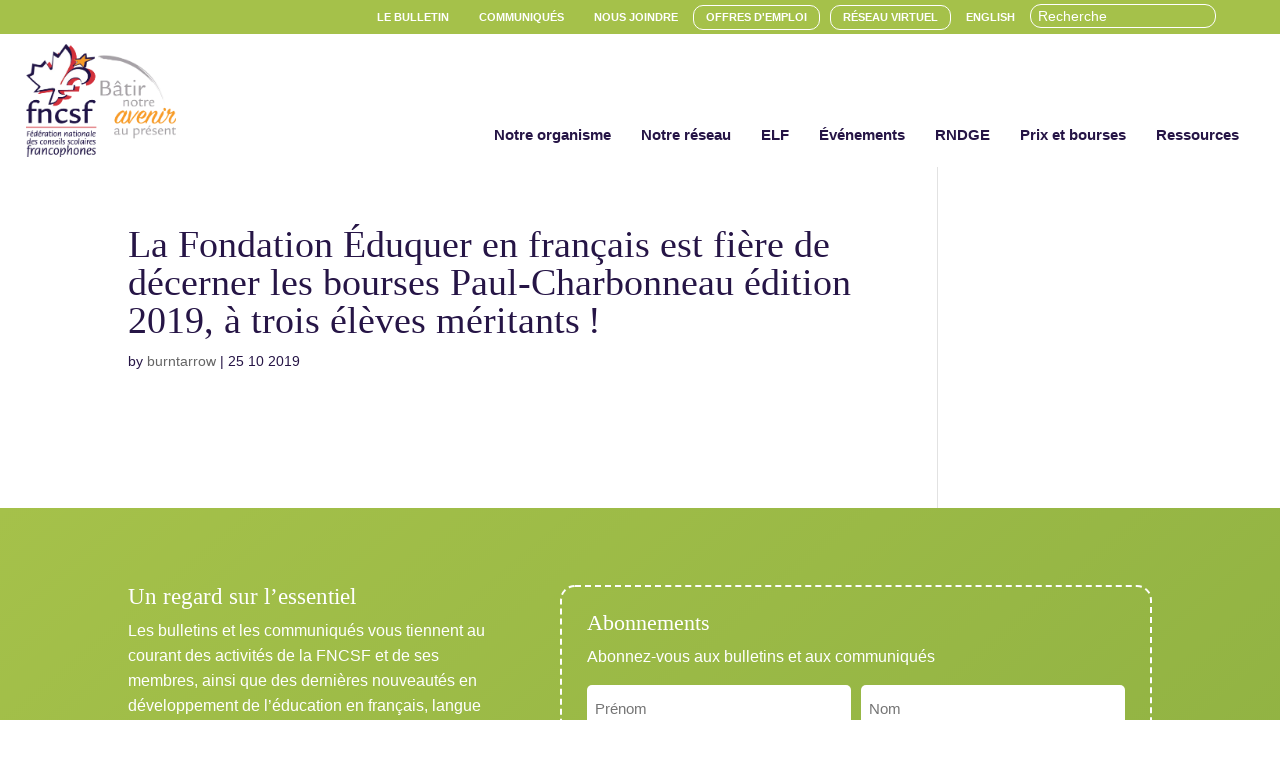

--- FILE ---
content_type: text/html; charset=UTF-8
request_url: https://fncsf.ca/communique/la-fondation-eduquer-en-francais-est-fiere-de-decerner-les-bourses-paul-charbonneau-edition-2019-a-trois-eleves-meritants/
body_size: 41298
content:
<!DOCTYPE html><html lang="fr-CA"><head><script data-no-optimize="1">var litespeed_docref=sessionStorage.getItem("litespeed_docref");litespeed_docref&&(Object.defineProperty(document,"referrer",{get:function(){return litespeed_docref}}),sessionStorage.removeItem("litespeed_docref"));</script> <meta charset="UTF-8" /> <script type="litespeed/javascript">var gform;gform||(document.addEventListener("gform_main_scripts_loaded",function(){gform.scriptsLoaded=!0}),document.addEventListener("gform/theme/scripts_loaded",function(){gform.themeScriptsLoaded=!0}),window.addEventListener("DOMContentLiteSpeedLoaded",function(){gform.domLoaded=!0}),gform={domLoaded:!1,scriptsLoaded:!1,themeScriptsLoaded:!1,isFormEditor:()=>"function"==typeof InitializeEditor,callIfLoaded:function(o){return!(!gform.domLoaded||!gform.scriptsLoaded||!gform.themeScriptsLoaded&&!gform.isFormEditor()||(gform.isFormEditor()&&console.warn("The use of gform.initializeOnLoaded() is deprecated in the form editor context and will be removed in Gravity Forms 3.1."),o(),0))},initializeOnLoaded:function(o){gform.callIfLoaded(o)||(document.addEventListener("gform_main_scripts_loaded",()=>{gform.scriptsLoaded=!0,gform.callIfLoaded(o)}),document.addEventListener("gform/theme/scripts_loaded",()=>{gform.themeScriptsLoaded=!0,gform.callIfLoaded(o)}),window.addEventListener("DOMContentLiteSpeedLoaded",()=>{gform.domLoaded=!0,gform.callIfLoaded(o)}))},hooks:{action:{},filter:{}},addAction:function(o,r,e,t){gform.addHook("action",o,r,e,t)},addFilter:function(o,r,e,t){gform.addHook("filter",o,r,e,t)},doAction:function(o){gform.doHook("action",o,arguments)},applyFilters:function(o){return gform.doHook("filter",o,arguments)},removeAction:function(o,r){gform.removeHook("action",o,r)},removeFilter:function(o,r,e){gform.removeHook("filter",o,r,e)},addHook:function(o,r,e,t,n){null==gform.hooks[o][r]&&(gform.hooks[o][r]=[]);var d=gform.hooks[o][r];null==n&&(n=r+"_"+d.length),gform.hooks[o][r].push({tag:n,callable:e,priority:t=null==t?10:t})},doHook:function(r,o,e){var t;if(e=Array.prototype.slice.call(e,1),null!=gform.hooks[r][o]&&((o=gform.hooks[r][o]).sort(function(o,r){return o.priority-r.priority}),o.forEach(function(o){"function"!=typeof(t=o.callable)&&(t=window[t]),"action"==r?t.apply(null,e):e[0]=t.apply(null,e)})),"filter"==r)return e[0]},removeHook:function(o,r,t,n){var e;null!=gform.hooks[o][r]&&(e=(e=gform.hooks[o][r]).filter(function(o,r,e){return!!(null!=n&&n!=o.tag||null!=t&&t!=o.priority)}),gform.hooks[o][r]=e)}})</script> <meta http-equiv="X-UA-Compatible" content="IE=edge"><link rel="pingback" href="https://fncsf.ca/xmlrpc.php" /> <script type="litespeed/javascript">document.documentElement.className='js'</script> <title>La Fondation Éduquer en français est fière de décerner les bourses Paul-Charbonneau édition 2019, à trois élèves méritants ! | Fédération nationale des conseils scolaires francophones</title><meta name='robots' content='max-image-preview:large' /><link rel='dns-prefetch' href='//www.google.com' /><link rel='dns-prefetch' href='//fonts.googleapis.com' /><link rel="alternate" type="application/rss+xml" title="Fédération nationale des conseils scolaires francophones &raquo; Flux" href="https://fncsf.ca/feed/" /><link rel="alternate" type="application/rss+xml" title="Fédération nationale des conseils scolaires francophones &raquo; Flux des commentaires" href="https://fncsf.ca/comments/feed/" /><link rel="alternate" title="oEmbed (JSON)" type="application/json+oembed" href="https://fncsf.ca/wp-json/oembed/1.0/embed?url=https%3A%2F%2Ffncsf.ca%2Fcommunique%2Fla-fondation-eduquer-en-francais-est-fiere-de-decerner-les-bourses-paul-charbonneau-edition-2019-a-trois-eleves-meritants%2F" /><link rel="alternate" title="oEmbed (XML)" type="text/xml+oembed" href="https://fncsf.ca/wp-json/oembed/1.0/embed?url=https%3A%2F%2Ffncsf.ca%2Fcommunique%2Fla-fondation-eduquer-en-francais-est-fiere-de-decerner-les-bourses-paul-charbonneau-edition-2019-a-trois-eleves-meritants%2F&#038;format=xml" /><meta content="Divi Child Theme v.1.0.0" name="generator"/><link data-optimized="2" rel="stylesheet" href="https://fncsf.ca/wp-content/litespeed/css/0c045162564eef639cac401310f9d8f6.css?ver=358d4" /><style id='wp-block-group-inline-css' type='text/css'>.wp-block-group{box-sizing:border-box}:where(.wp-block-group.wp-block-group-is-layout-constrained){position:relative}
/*# sourceURL=https://fncsf.ca/wp-includes/blocks/group/style.min.css */</style><style id='wp-block-group-theme-inline-css' type='text/css'>:where(.wp-block-group.has-background){padding:1.25em 2.375em}
/*# sourceURL=https://fncsf.ca/wp-includes/blocks/group/theme.min.css */</style><style id='global-styles-inline-css' type='text/css'>:root{--wp--preset--aspect-ratio--square: 1;--wp--preset--aspect-ratio--4-3: 4/3;--wp--preset--aspect-ratio--3-4: 3/4;--wp--preset--aspect-ratio--3-2: 3/2;--wp--preset--aspect-ratio--2-3: 2/3;--wp--preset--aspect-ratio--16-9: 16/9;--wp--preset--aspect-ratio--9-16: 9/16;--wp--preset--color--black: #000000;--wp--preset--color--cyan-bluish-gray: #abb8c3;--wp--preset--color--white: #ffffff;--wp--preset--color--pale-pink: #f78da7;--wp--preset--color--vivid-red: #cf2e2e;--wp--preset--color--luminous-vivid-orange: #ff6900;--wp--preset--color--luminous-vivid-amber: #fcb900;--wp--preset--color--light-green-cyan: #7bdcb5;--wp--preset--color--vivid-green-cyan: #00d084;--wp--preset--color--pale-cyan-blue: #8ed1fc;--wp--preset--color--vivid-cyan-blue: #0693e3;--wp--preset--color--vivid-purple: #9b51e0;--wp--preset--gradient--vivid-cyan-blue-to-vivid-purple: linear-gradient(135deg,rgb(6,147,227) 0%,rgb(155,81,224) 100%);--wp--preset--gradient--light-green-cyan-to-vivid-green-cyan: linear-gradient(135deg,rgb(122,220,180) 0%,rgb(0,208,130) 100%);--wp--preset--gradient--luminous-vivid-amber-to-luminous-vivid-orange: linear-gradient(135deg,rgb(252,185,0) 0%,rgb(255,105,0) 100%);--wp--preset--gradient--luminous-vivid-orange-to-vivid-red: linear-gradient(135deg,rgb(255,105,0) 0%,rgb(207,46,46) 100%);--wp--preset--gradient--very-light-gray-to-cyan-bluish-gray: linear-gradient(135deg,rgb(238,238,238) 0%,rgb(169,184,195) 100%);--wp--preset--gradient--cool-to-warm-spectrum: linear-gradient(135deg,rgb(74,234,220) 0%,rgb(151,120,209) 20%,rgb(207,42,186) 40%,rgb(238,44,130) 60%,rgb(251,105,98) 80%,rgb(254,248,76) 100%);--wp--preset--gradient--blush-light-purple: linear-gradient(135deg,rgb(255,206,236) 0%,rgb(152,150,240) 100%);--wp--preset--gradient--blush-bordeaux: linear-gradient(135deg,rgb(254,205,165) 0%,rgb(254,45,45) 50%,rgb(107,0,62) 100%);--wp--preset--gradient--luminous-dusk: linear-gradient(135deg,rgb(255,203,112) 0%,rgb(199,81,192) 50%,rgb(65,88,208) 100%);--wp--preset--gradient--pale-ocean: linear-gradient(135deg,rgb(255,245,203) 0%,rgb(182,227,212) 50%,rgb(51,167,181) 100%);--wp--preset--gradient--electric-grass: linear-gradient(135deg,rgb(202,248,128) 0%,rgb(113,206,126) 100%);--wp--preset--gradient--midnight: linear-gradient(135deg,rgb(2,3,129) 0%,rgb(40,116,252) 100%);--wp--preset--font-size--small: 13px;--wp--preset--font-size--medium: 20px;--wp--preset--font-size--large: 36px;--wp--preset--font-size--x-large: 42px;--wp--preset--spacing--20: 0.44rem;--wp--preset--spacing--30: 0.67rem;--wp--preset--spacing--40: 1rem;--wp--preset--spacing--50: 1.5rem;--wp--preset--spacing--60: 2.25rem;--wp--preset--spacing--70: 3.38rem;--wp--preset--spacing--80: 5.06rem;--wp--preset--shadow--natural: 6px 6px 9px rgba(0, 0, 0, 0.2);--wp--preset--shadow--deep: 12px 12px 50px rgba(0, 0, 0, 0.4);--wp--preset--shadow--sharp: 6px 6px 0px rgba(0, 0, 0, 0.2);--wp--preset--shadow--outlined: 6px 6px 0px -3px rgb(255, 255, 255), 6px 6px rgb(0, 0, 0);--wp--preset--shadow--crisp: 6px 6px 0px rgb(0, 0, 0);}:root { --wp--style--global--content-size: 823px;--wp--style--global--wide-size: 1080px; }:where(body) { margin: 0; }.wp-site-blocks > .alignleft { float: left; margin-right: 2em; }.wp-site-blocks > .alignright { float: right; margin-left: 2em; }.wp-site-blocks > .aligncenter { justify-content: center; margin-left: auto; margin-right: auto; }:where(.is-layout-flex){gap: 0.5em;}:where(.is-layout-grid){gap: 0.5em;}.is-layout-flow > .alignleft{float: left;margin-inline-start: 0;margin-inline-end: 2em;}.is-layout-flow > .alignright{float: right;margin-inline-start: 2em;margin-inline-end: 0;}.is-layout-flow > .aligncenter{margin-left: auto !important;margin-right: auto !important;}.is-layout-constrained > .alignleft{float: left;margin-inline-start: 0;margin-inline-end: 2em;}.is-layout-constrained > .alignright{float: right;margin-inline-start: 2em;margin-inline-end: 0;}.is-layout-constrained > .aligncenter{margin-left: auto !important;margin-right: auto !important;}.is-layout-constrained > :where(:not(.alignleft):not(.alignright):not(.alignfull)){max-width: var(--wp--style--global--content-size);margin-left: auto !important;margin-right: auto !important;}.is-layout-constrained > .alignwide{max-width: var(--wp--style--global--wide-size);}body .is-layout-flex{display: flex;}.is-layout-flex{flex-wrap: wrap;align-items: center;}.is-layout-flex > :is(*, div){margin: 0;}body .is-layout-grid{display: grid;}.is-layout-grid > :is(*, div){margin: 0;}body{padding-top: 0px;padding-right: 0px;padding-bottom: 0px;padding-left: 0px;}:root :where(.wp-element-button, .wp-block-button__link){background-color: #32373c;border-width: 0;color: #fff;font-family: inherit;font-size: inherit;font-style: inherit;font-weight: inherit;letter-spacing: inherit;line-height: inherit;padding-top: calc(0.667em + 2px);padding-right: calc(1.333em + 2px);padding-bottom: calc(0.667em + 2px);padding-left: calc(1.333em + 2px);text-decoration: none;text-transform: inherit;}.has-black-color{color: var(--wp--preset--color--black) !important;}.has-cyan-bluish-gray-color{color: var(--wp--preset--color--cyan-bluish-gray) !important;}.has-white-color{color: var(--wp--preset--color--white) !important;}.has-pale-pink-color{color: var(--wp--preset--color--pale-pink) !important;}.has-vivid-red-color{color: var(--wp--preset--color--vivid-red) !important;}.has-luminous-vivid-orange-color{color: var(--wp--preset--color--luminous-vivid-orange) !important;}.has-luminous-vivid-amber-color{color: var(--wp--preset--color--luminous-vivid-amber) !important;}.has-light-green-cyan-color{color: var(--wp--preset--color--light-green-cyan) !important;}.has-vivid-green-cyan-color{color: var(--wp--preset--color--vivid-green-cyan) !important;}.has-pale-cyan-blue-color{color: var(--wp--preset--color--pale-cyan-blue) !important;}.has-vivid-cyan-blue-color{color: var(--wp--preset--color--vivid-cyan-blue) !important;}.has-vivid-purple-color{color: var(--wp--preset--color--vivid-purple) !important;}.has-black-background-color{background-color: var(--wp--preset--color--black) !important;}.has-cyan-bluish-gray-background-color{background-color: var(--wp--preset--color--cyan-bluish-gray) !important;}.has-white-background-color{background-color: var(--wp--preset--color--white) !important;}.has-pale-pink-background-color{background-color: var(--wp--preset--color--pale-pink) !important;}.has-vivid-red-background-color{background-color: var(--wp--preset--color--vivid-red) !important;}.has-luminous-vivid-orange-background-color{background-color: var(--wp--preset--color--luminous-vivid-orange) !important;}.has-luminous-vivid-amber-background-color{background-color: var(--wp--preset--color--luminous-vivid-amber) !important;}.has-light-green-cyan-background-color{background-color: var(--wp--preset--color--light-green-cyan) !important;}.has-vivid-green-cyan-background-color{background-color: var(--wp--preset--color--vivid-green-cyan) !important;}.has-pale-cyan-blue-background-color{background-color: var(--wp--preset--color--pale-cyan-blue) !important;}.has-vivid-cyan-blue-background-color{background-color: var(--wp--preset--color--vivid-cyan-blue) !important;}.has-vivid-purple-background-color{background-color: var(--wp--preset--color--vivid-purple) !important;}.has-black-border-color{border-color: var(--wp--preset--color--black) !important;}.has-cyan-bluish-gray-border-color{border-color: var(--wp--preset--color--cyan-bluish-gray) !important;}.has-white-border-color{border-color: var(--wp--preset--color--white) !important;}.has-pale-pink-border-color{border-color: var(--wp--preset--color--pale-pink) !important;}.has-vivid-red-border-color{border-color: var(--wp--preset--color--vivid-red) !important;}.has-luminous-vivid-orange-border-color{border-color: var(--wp--preset--color--luminous-vivid-orange) !important;}.has-luminous-vivid-amber-border-color{border-color: var(--wp--preset--color--luminous-vivid-amber) !important;}.has-light-green-cyan-border-color{border-color: var(--wp--preset--color--light-green-cyan) !important;}.has-vivid-green-cyan-border-color{border-color: var(--wp--preset--color--vivid-green-cyan) !important;}.has-pale-cyan-blue-border-color{border-color: var(--wp--preset--color--pale-cyan-blue) !important;}.has-vivid-cyan-blue-border-color{border-color: var(--wp--preset--color--vivid-cyan-blue) !important;}.has-vivid-purple-border-color{border-color: var(--wp--preset--color--vivid-purple) !important;}.has-vivid-cyan-blue-to-vivid-purple-gradient-background{background: var(--wp--preset--gradient--vivid-cyan-blue-to-vivid-purple) !important;}.has-light-green-cyan-to-vivid-green-cyan-gradient-background{background: var(--wp--preset--gradient--light-green-cyan-to-vivid-green-cyan) !important;}.has-luminous-vivid-amber-to-luminous-vivid-orange-gradient-background{background: var(--wp--preset--gradient--luminous-vivid-amber-to-luminous-vivid-orange) !important;}.has-luminous-vivid-orange-to-vivid-red-gradient-background{background: var(--wp--preset--gradient--luminous-vivid-orange-to-vivid-red) !important;}.has-very-light-gray-to-cyan-bluish-gray-gradient-background{background: var(--wp--preset--gradient--very-light-gray-to-cyan-bluish-gray) !important;}.has-cool-to-warm-spectrum-gradient-background{background: var(--wp--preset--gradient--cool-to-warm-spectrum) !important;}.has-blush-light-purple-gradient-background{background: var(--wp--preset--gradient--blush-light-purple) !important;}.has-blush-bordeaux-gradient-background{background: var(--wp--preset--gradient--blush-bordeaux) !important;}.has-luminous-dusk-gradient-background{background: var(--wp--preset--gradient--luminous-dusk) !important;}.has-pale-ocean-gradient-background{background: var(--wp--preset--gradient--pale-ocean) !important;}.has-electric-grass-gradient-background{background: var(--wp--preset--gradient--electric-grass) !important;}.has-midnight-gradient-background{background: var(--wp--preset--gradient--midnight) !important;}.has-small-font-size{font-size: var(--wp--preset--font-size--small) !important;}.has-medium-font-size{font-size: var(--wp--preset--font-size--medium) !important;}.has-large-font-size{font-size: var(--wp--preset--font-size--large) !important;}.has-x-large-font-size{font-size: var(--wp--preset--font-size--x-large) !important;}
/*# sourceURL=global-styles-inline-css */</style><style id='divi-style-parent-inline-inline-css' type='text/css'>/*!
Theme Name: Divi
Theme URI: http://www.elegantthemes.com/gallery/divi/
Version: 4.27.4
Description: Smart. Flexible. Beautiful. Divi is the most powerful theme in our collection.
Author: Elegant Themes
Author URI: http://www.elegantthemes.com
License: GNU General Public License v2
License URI: http://www.gnu.org/licenses/gpl-2.0.html
*/

a,abbr,acronym,address,applet,b,big,blockquote,body,center,cite,code,dd,del,dfn,div,dl,dt,em,fieldset,font,form,h1,h2,h3,h4,h5,h6,html,i,iframe,img,ins,kbd,label,legend,li,object,ol,p,pre,q,s,samp,small,span,strike,strong,sub,sup,tt,u,ul,var{margin:0;padding:0;border:0;outline:0;font-size:100%;-ms-text-size-adjust:100%;-webkit-text-size-adjust:100%;vertical-align:baseline;background:transparent}body{line-height:1}ol,ul{list-style:none}blockquote,q{quotes:none}blockquote:after,blockquote:before,q:after,q:before{content:"";content:none}blockquote{margin:20px 0 30px;border-left:5px solid;padding-left:20px}:focus{outline:0}del{text-decoration:line-through}pre{overflow:auto;padding:10px}figure{margin:0}table{border-collapse:collapse;border-spacing:0}article,aside,footer,header,hgroup,nav,section{display:block}body{font-family:Open Sans,Arial,sans-serif;font-size:14px;color:#666;background-color:#fff;line-height:1.7em;font-weight:500;-webkit-font-smoothing:antialiased;-moz-osx-font-smoothing:grayscale}body.page-template-page-template-blank-php #page-container{padding-top:0!important}body.et_cover_background{background-size:cover!important;background-position:top!important;background-repeat:no-repeat!important;background-attachment:fixed}a{color:#2ea3f2}a,a:hover{text-decoration:none}p{padding-bottom:1em}p:not(.has-background):last-of-type{padding-bottom:0}p.et_normal_padding{padding-bottom:1em}strong{font-weight:700}cite,em,i{font-style:italic}code,pre{font-family:Courier New,monospace;margin-bottom:10px}ins{text-decoration:none}sub,sup{height:0;line-height:1;position:relative;vertical-align:baseline}sup{bottom:.8em}sub{top:.3em}dl{margin:0 0 1.5em}dl dt{font-weight:700}dd{margin-left:1.5em}blockquote p{padding-bottom:0}embed,iframe,object,video{max-width:100%}h1,h2,h3,h4,h5,h6{color:#333;padding-bottom:10px;line-height:1em;font-weight:500}h1 a,h2 a,h3 a,h4 a,h5 a,h6 a{color:inherit}h1{font-size:30px}h2{font-size:26px}h3{font-size:22px}h4{font-size:18px}h5{font-size:16px}h6{font-size:14px}input{-webkit-appearance:none}input[type=checkbox]{-webkit-appearance:checkbox}input[type=radio]{-webkit-appearance:radio}input.text,input.title,input[type=email],input[type=password],input[type=tel],input[type=text],select,textarea{background-color:#fff;border:1px solid #bbb;padding:2px;color:#4e4e4e}input.text:focus,input.title:focus,input[type=text]:focus,select:focus,textarea:focus{border-color:#2d3940;color:#3e3e3e}input.text,input.title,input[type=text],select,textarea{margin:0}textarea{padding:4px}button,input,select,textarea{font-family:inherit}img{max-width:100%;height:auto}.clear{clear:both}br.clear{margin:0;padding:0}.pagination{clear:both}#et_search_icon:hover,.et-social-icon a:hover,.et_password_protected_form .et_submit_button,.form-submit .et_pb_buttontton.alt.disabled,.nav-single a,.posted_in a{color:#2ea3f2}.et-search-form,blockquote{border-color:#2ea3f2}#main-content{background-color:#fff}.container{width:80%;max-width:1080px;margin:auto;position:relative}body:not(.et-tb) #main-content .container,body:not(.et-tb-has-header) #main-content .container{padding-top:58px}.et_full_width_page #main-content .container:before{display:none}.main_title{margin-bottom:20px}.et_password_protected_form .et_submit_button:hover,.form-submit .et_pb_button:hover{background:rgba(0,0,0,.05)}.et_button_icon_visible .et_pb_button{padding-right:2em;padding-left:.7em}.et_button_icon_visible .et_pb_button:after{opacity:1;margin-left:0}.et_button_left .et_pb_button:hover:after{left:.15em}.et_button_left .et_pb_button:after{margin-left:0;left:1em}.et_button_icon_visible.et_button_left .et_pb_button,.et_button_left .et_pb_button:hover,.et_button_left .et_pb_module .et_pb_button:hover{padding-left:2em;padding-right:.7em}.et_button_icon_visible.et_button_left .et_pb_button:after,.et_button_left .et_pb_button:hover:after{left:.15em}.et_password_protected_form .et_submit_button:hover,.form-submit .et_pb_button:hover{padding:.3em 1em}.et_button_no_icon .et_pb_button:after{display:none}.et_button_no_icon.et_button_icon_visible.et_button_left .et_pb_button,.et_button_no_icon.et_button_left .et_pb_button:hover,.et_button_no_icon .et_pb_button,.et_button_no_icon .et_pb_button:hover{padding:.3em 1em!important}.et_button_custom_icon .et_pb_button:after{line-height:1.7em}.et_button_custom_icon.et_button_icon_visible .et_pb_button:after,.et_button_custom_icon .et_pb_button:hover:after{margin-left:.3em}#left-area .post_format-post-format-gallery .wp-block-gallery:first-of-type{padding:0;margin-bottom:-16px}.entry-content table:not(.variations){border:1px solid #eee;margin:0 0 15px;text-align:left;width:100%}.entry-content thead th,.entry-content tr th{color:#555;font-weight:700;padding:9px 24px}.entry-content tr td{border-top:1px solid #eee;padding:6px 24px}#left-area ul,.entry-content ul,.et-l--body ul,.et-l--footer ul,.et-l--header ul{list-style-type:disc;padding:0 0 23px 1em;line-height:26px}#left-area ol,.entry-content ol,.et-l--body ol,.et-l--footer ol,.et-l--header ol{list-style-type:decimal;list-style-position:inside;padding:0 0 23px;line-height:26px}#left-area ul li ul,.entry-content ul li ol{padding:2px 0 2px 20px}#left-area ol li ul,.entry-content ol li ol,.et-l--body ol li ol,.et-l--footer ol li ol,.et-l--header ol li ol{padding:2px 0 2px 35px}#left-area ul.wp-block-gallery{display:-webkit-box;display:-ms-flexbox;display:flex;-ms-flex-wrap:wrap;flex-wrap:wrap;list-style-type:none;padding:0}#left-area ul.products{padding:0!important;line-height:1.7!important;list-style:none!important}.gallery-item a{display:block}.gallery-caption,.gallery-item a{width:90%}#wpadminbar{z-index:100001}#left-area .post-meta{font-size:14px;padding-bottom:15px}#left-area .post-meta a{text-decoration:none;color:#666}#left-area .et_featured_image{padding-bottom:7px}.single .post{padding-bottom:25px}body.single .et_audio_content{margin-bottom:-6px}.nav-single a{text-decoration:none;color:#2ea3f2;font-size:14px;font-weight:400}.nav-previous{float:left}.nav-next{float:right}.et_password_protected_form p input{background-color:#eee;border:none!important;width:100%!important;border-radius:0!important;font-size:14px;color:#999!important;padding:16px!important;-webkit-box-sizing:border-box;box-sizing:border-box}.et_password_protected_form label{display:none}.et_password_protected_form .et_submit_button{font-family:inherit;display:block;float:right;margin:8px auto 0;cursor:pointer}.post-password-required p.nocomments.container{max-width:100%}.post-password-required p.nocomments.container:before{display:none}.aligncenter,div.post .new-post .aligncenter{display:block;margin-left:auto;margin-right:auto}.wp-caption{border:1px solid #ddd;text-align:center;background-color:#f3f3f3;margin-bottom:10px;max-width:96%;padding:8px}.wp-caption.alignleft{margin:0 30px 20px 0}.wp-caption.alignright{margin:0 0 20px 30px}.wp-caption img{margin:0;padding:0;border:0}.wp-caption p.wp-caption-text{font-size:12px;padding:0 4px 5px;margin:0}.alignright{float:right}.alignleft{float:left}img.alignleft{display:inline;float:left;margin-right:15px}img.alignright{display:inline;float:right;margin-left:15px}.page.et_pb_pagebuilder_layout #main-content{background-color:transparent}body #main-content .et_builder_inner_content>h1,body #main-content .et_builder_inner_content>h2,body #main-content .et_builder_inner_content>h3,body #main-content .et_builder_inner_content>h4,body #main-content .et_builder_inner_content>h5,body #main-content .et_builder_inner_content>h6{line-height:1.4em}body #main-content .et_builder_inner_content>p{line-height:1.7em}.wp-block-pullquote{margin:20px 0 30px}.wp-block-pullquote.has-background blockquote{border-left:none}.wp-block-group.has-background{padding:1.5em 1.5em .5em}@media (min-width:981px){#left-area{width:79.125%;padding-bottom:23px}#main-content .container:before{content:"";position:absolute;top:0;height:100%;width:1px;background-color:#e2e2e2}.et_full_width_page #left-area,.et_no_sidebar #left-area{float:none;width:100%!important}.et_full_width_page #left-area{padding-bottom:0}.et_no_sidebar #main-content .container:before{display:none}}@media (max-width:980px){#page-container{padding-top:80px}.et-tb #page-container,.et-tb-has-header #page-container{padding-top:0!important}#left-area,#sidebar{width:100%!important}#main-content .container:before{display:none!important}.et_full_width_page .et_gallery_item:nth-child(4n+1){clear:none}}@media print{#page-container{padding-top:0!important}}#wp-admin-bar-et-use-visual-builder a:before{font-family:ETmodules!important;content:"\e625";font-size:30px!important;width:28px;margin-top:-3px;color:#974df3!important}#wp-admin-bar-et-use-visual-builder:hover a:before{color:#fff!important}#wp-admin-bar-et-use-visual-builder:hover a,#wp-admin-bar-et-use-visual-builder a:hover{transition:background-color .5s ease;-webkit-transition:background-color .5s ease;-moz-transition:background-color .5s ease;background-color:#7e3bd0!important;color:#fff!important}* html .clearfix,:first-child+html .clearfix{zoom:1}.iphone .et_pb_section_video_bg video::-webkit-media-controls-start-playback-button{display:none!important;-webkit-appearance:none}.et_mobile_device .et_pb_section_parallax .et_pb_parallax_css{background-attachment:scroll}.et-social-facebook a.icon:before{content:"\e093"}.et-social-twitter a.icon:before{content:"\e094"}.et-social-google-plus a.icon:before{content:"\e096"}.et-social-instagram a.icon:before{content:"\e09a"}.et-social-rss a.icon:before{content:"\e09e"}.ai1ec-single-event:after{content:" ";display:table;clear:both}.evcal_event_details .evcal_evdata_cell .eventon_details_shading_bot.eventon_details_shading_bot{z-index:3}.wp-block-divi-layout{margin-bottom:1em}*{-webkit-box-sizing:border-box;box-sizing:border-box}#et-info-email:before,#et-info-phone:before,#et_search_icon:before,.comment-reply-link:after,.et-cart-info span:before,.et-pb-arrow-next:before,.et-pb-arrow-prev:before,.et-social-icon a:before,.et_audio_container .mejs-playpause-button button:before,.et_audio_container .mejs-volume-button button:before,.et_overlay:before,.et_password_protected_form .et_submit_button:after,.et_pb_button:after,.et_pb_contact_reset:after,.et_pb_contact_submit:after,.et_pb_font_icon:before,.et_pb_newsletter_button:after,.et_pb_pricing_table_button:after,.et_pb_promo_button:after,.et_pb_testimonial:before,.et_pb_toggle_title:before,.form-submit .et_pb_button:after,.mobile_menu_bar:before,a.et_pb_more_button:after{font-family:ETmodules!important;speak:none;font-style:normal;font-weight:400;-webkit-font-feature-settings:normal;font-feature-settings:normal;font-variant:normal;text-transform:none;line-height:1;-webkit-font-smoothing:antialiased;-moz-osx-font-smoothing:grayscale;text-shadow:0 0;direction:ltr}.et-pb-icon,.et_pb_custom_button_icon.et_pb_button:after,.et_pb_login .et_pb_custom_button_icon.et_pb_button:after,.et_pb_woo_custom_button_icon .button.et_pb_custom_button_icon.et_pb_button:after,.et_pb_woo_custom_button_icon .button.et_pb_custom_button_icon.et_pb_button:hover:after{content:attr(data-icon)}.et-pb-icon{font-family:ETmodules;speak:none;font-weight:400;-webkit-font-feature-settings:normal;font-feature-settings:normal;font-variant:normal;text-transform:none;line-height:1;-webkit-font-smoothing:antialiased;font-size:96px;font-style:normal;display:inline-block;-webkit-box-sizing:border-box;box-sizing:border-box;direction:ltr}#et-ajax-saving{display:none;-webkit-transition:background .3s,-webkit-box-shadow .3s;transition:background .3s,-webkit-box-shadow .3s;transition:background .3s,box-shadow .3s;transition:background .3s,box-shadow .3s,-webkit-box-shadow .3s;-webkit-box-shadow:rgba(0,139,219,.247059) 0 0 60px;box-shadow:0 0 60px rgba(0,139,219,.247059);position:fixed;top:50%;left:50%;width:50px;height:50px;background:#fff;border-radius:50px;margin:-25px 0 0 -25px;z-index:999999;text-align:center}#et-ajax-saving img{margin:9px}.et-safe-mode-indicator,.et-safe-mode-indicator:focus,.et-safe-mode-indicator:hover{-webkit-box-shadow:0 5px 10px rgba(41,196,169,.15);box-shadow:0 5px 10px rgba(41,196,169,.15);background:#29c4a9;color:#fff;font-size:14px;font-weight:600;padding:12px;line-height:16px;border-radius:3px;position:fixed;bottom:30px;right:30px;z-index:999999;text-decoration:none;font-family:Open Sans,sans-serif;-webkit-font-smoothing:antialiased;-moz-osx-font-smoothing:grayscale}.et_pb_button{font-size:20px;font-weight:500;padding:.3em 1em;line-height:1.7em!important;background-color:transparent;background-size:cover;background-position:50%;background-repeat:no-repeat;border:2px solid;border-radius:3px;-webkit-transition-duration:.2s;transition-duration:.2s;-webkit-transition-property:all!important;transition-property:all!important}.et_pb_button,.et_pb_button_inner{position:relative}.et_pb_button:hover,.et_pb_module .et_pb_button:hover{border:2px solid transparent;padding:.3em 2em .3em .7em}.et_pb_button:hover{background-color:hsla(0,0%,100%,.2)}.et_pb_bg_layout_light.et_pb_button:hover,.et_pb_bg_layout_light .et_pb_button:hover{background-color:rgba(0,0,0,.05)}.et_pb_button:after,.et_pb_button:before{font-size:32px;line-height:1em;content:"\35";opacity:0;position:absolute;margin-left:-1em;-webkit-transition:all .2s;transition:all .2s;text-transform:none;-webkit-font-feature-settings:"kern" off;font-feature-settings:"kern" off;font-variant:none;font-style:normal;font-weight:400;text-shadow:none}.et_pb_button.et_hover_enabled:hover:after,.et_pb_button.et_pb_hovered:hover:after{-webkit-transition:none!important;transition:none!important}.et_pb_button:before{display:none}.et_pb_button:hover:after{opacity:1;margin-left:0}.et_pb_column_1_3 h1,.et_pb_column_1_4 h1,.et_pb_column_1_5 h1,.et_pb_column_1_6 h1,.et_pb_column_2_5 h1{font-size:26px}.et_pb_column_1_3 h2,.et_pb_column_1_4 h2,.et_pb_column_1_5 h2,.et_pb_column_1_6 h2,.et_pb_column_2_5 h2{font-size:23px}.et_pb_column_1_3 h3,.et_pb_column_1_4 h3,.et_pb_column_1_5 h3,.et_pb_column_1_6 h3,.et_pb_column_2_5 h3{font-size:20px}.et_pb_column_1_3 h4,.et_pb_column_1_4 h4,.et_pb_column_1_5 h4,.et_pb_column_1_6 h4,.et_pb_column_2_5 h4{font-size:18px}.et_pb_column_1_3 h5,.et_pb_column_1_4 h5,.et_pb_column_1_5 h5,.et_pb_column_1_6 h5,.et_pb_column_2_5 h5{font-size:16px}.et_pb_column_1_3 h6,.et_pb_column_1_4 h6,.et_pb_column_1_5 h6,.et_pb_column_1_6 h6,.et_pb_column_2_5 h6{font-size:15px}.et_pb_bg_layout_dark,.et_pb_bg_layout_dark h1,.et_pb_bg_layout_dark h2,.et_pb_bg_layout_dark h3,.et_pb_bg_layout_dark h4,.et_pb_bg_layout_dark h5,.et_pb_bg_layout_dark h6{color:#fff!important}.et_pb_module.et_pb_text_align_left{text-align:left}.et_pb_module.et_pb_text_align_center{text-align:center}.et_pb_module.et_pb_text_align_right{text-align:right}.et_pb_module.et_pb_text_align_justified{text-align:justify}.clearfix:after{visibility:hidden;display:block;font-size:0;content:" ";clear:both;height:0}.et_pb_bg_layout_light .et_pb_more_button{color:#2ea3f2}.et_builder_inner_content{position:relative;z-index:1}header .et_builder_inner_content{z-index:2}.et_pb_css_mix_blend_mode_passthrough{mix-blend-mode:unset!important}.et_pb_image_container{margin:-20px -20px 29px}.et_pb_module_inner{position:relative}.et_hover_enabled_preview{z-index:2}.et_hover_enabled:hover{position:relative;z-index:2}.et_pb_all_tabs,.et_pb_module,.et_pb_posts_nav a,.et_pb_tab,.et_pb_with_background{position:relative;background-size:cover;background-position:50%;background-repeat:no-repeat}.et_pb_background_mask,.et_pb_background_pattern{bottom:0;left:0;position:absolute;right:0;top:0}.et_pb_background_mask{background-size:calc(100% + 2px) calc(100% + 2px);background-repeat:no-repeat;background-position:50%;overflow:hidden}.et_pb_background_pattern{background-position:0 0;background-repeat:repeat}.et_pb_with_border{position:relative;border:0 solid #333}.post-password-required .et_pb_row{padding:0;width:100%}.post-password-required .et_password_protected_form{min-height:0}body.et_pb_pagebuilder_layout.et_pb_show_title .post-password-required .et_password_protected_form h1,body:not(.et_pb_pagebuilder_layout) .post-password-required .et_password_protected_form h1{display:none}.et_pb_no_bg{padding:0!important}.et_overlay.et_pb_inline_icon:before,.et_pb_inline_icon:before{content:attr(data-icon)}.et_pb_more_button{color:inherit;text-shadow:none;text-decoration:none;display:inline-block;margin-top:20px}.et_parallax_bg_wrap{overflow:hidden;position:absolute;top:0;right:0;bottom:0;left:0}.et_parallax_bg{background-repeat:no-repeat;background-position:top;background-size:cover;position:absolute;bottom:0;left:0;width:100%;height:100%;display:block}.et_parallax_bg.et_parallax_bg__hover,.et_parallax_bg.et_parallax_bg_phone,.et_parallax_bg.et_parallax_bg_tablet,.et_parallax_gradient.et_parallax_gradient__hover,.et_parallax_gradient.et_parallax_gradient_phone,.et_parallax_gradient.et_parallax_gradient_tablet,.et_pb_section_parallax_hover:hover .et_parallax_bg:not(.et_parallax_bg__hover),.et_pb_section_parallax_hover:hover .et_parallax_gradient:not(.et_parallax_gradient__hover){display:none}.et_pb_section_parallax_hover:hover .et_parallax_bg.et_parallax_bg__hover,.et_pb_section_parallax_hover:hover .et_parallax_gradient.et_parallax_gradient__hover{display:block}.et_parallax_gradient{bottom:0;display:block;left:0;position:absolute;right:0;top:0}.et_pb_module.et_pb_section_parallax,.et_pb_posts_nav a.et_pb_section_parallax,.et_pb_tab.et_pb_section_parallax{position:relative}.et_pb_section_parallax .et_pb_parallax_css,.et_pb_slides .et_parallax_bg.et_pb_parallax_css{background-attachment:fixed}body.et-bfb .et_pb_section_parallax .et_pb_parallax_css,body.et-bfb .et_pb_slides .et_parallax_bg.et_pb_parallax_css{background-attachment:scroll;bottom:auto}.et_pb_section_parallax.et_pb_column .et_pb_module,.et_pb_section_parallax.et_pb_row .et_pb_column,.et_pb_section_parallax.et_pb_row .et_pb_module{z-index:9;position:relative}.et_pb_more_button:hover:after{opacity:1;margin-left:0}.et_pb_preload .et_pb_section_video_bg,.et_pb_preload>div{visibility:hidden}.et_pb_preload,.et_pb_section.et_pb_section_video.et_pb_preload{position:relative;background:#464646!important}.et_pb_preload:before{content:"";position:absolute;top:50%;left:50%;background:url(https://fncsf.ca/wp-content/themes/Divi/includes/builder/styles/images/preloader.gif) no-repeat;border-radius:32px;width:32px;height:32px;margin:-16px 0 0 -16px}.box-shadow-overlay{position:absolute;top:0;left:0;width:100%;height:100%;z-index:10;pointer-events:none}.et_pb_section>.box-shadow-overlay~.et_pb_row{z-index:11}body.safari .section_has_divider{will-change:transform}.et_pb_row>.box-shadow-overlay{z-index:8}.has-box-shadow-overlay{position:relative}.et_clickable{cursor:pointer}.screen-reader-text{border:0;clip:rect(1px,1px,1px,1px);-webkit-clip-path:inset(50%);clip-path:inset(50%);height:1px;margin:-1px;overflow:hidden;padding:0;position:absolute!important;width:1px;word-wrap:normal!important}.et_multi_view_hidden,.et_multi_view_hidden_image{display:none!important}@keyframes multi-view-image-fade{0%{opacity:0}10%{opacity:.1}20%{opacity:.2}30%{opacity:.3}40%{opacity:.4}50%{opacity:.5}60%{opacity:.6}70%{opacity:.7}80%{opacity:.8}90%{opacity:.9}to{opacity:1}}.et_multi_view_image__loading{visibility:hidden}.et_multi_view_image__loaded{-webkit-animation:multi-view-image-fade .5s;animation:multi-view-image-fade .5s}#et-pb-motion-effects-offset-tracker{visibility:hidden!important;opacity:0;position:absolute;top:0;left:0}.et-pb-before-scroll-animation{opacity:0}header.et-l.et-l--header:after{clear:both;display:block;content:""}.et_pb_module{-webkit-animation-timing-function:linear;animation-timing-function:linear;-webkit-animation-duration:.2s;animation-duration:.2s}@-webkit-keyframes fadeBottom{0%{opacity:0;-webkit-transform:translateY(10%);transform:translateY(10%)}to{opacity:1;-webkit-transform:translateY(0);transform:translateY(0)}}@keyframes fadeBottom{0%{opacity:0;-webkit-transform:translateY(10%);transform:translateY(10%)}to{opacity:1;-webkit-transform:translateY(0);transform:translateY(0)}}@-webkit-keyframes fadeLeft{0%{opacity:0;-webkit-transform:translateX(-10%);transform:translateX(-10%)}to{opacity:1;-webkit-transform:translateX(0);transform:translateX(0)}}@keyframes fadeLeft{0%{opacity:0;-webkit-transform:translateX(-10%);transform:translateX(-10%)}to{opacity:1;-webkit-transform:translateX(0);transform:translateX(0)}}@-webkit-keyframes fadeRight{0%{opacity:0;-webkit-transform:translateX(10%);transform:translateX(10%)}to{opacity:1;-webkit-transform:translateX(0);transform:translateX(0)}}@keyframes fadeRight{0%{opacity:0;-webkit-transform:translateX(10%);transform:translateX(10%)}to{opacity:1;-webkit-transform:translateX(0);transform:translateX(0)}}@-webkit-keyframes fadeTop{0%{opacity:0;-webkit-transform:translateY(-10%);transform:translateY(-10%)}to{opacity:1;-webkit-transform:translateX(0);transform:translateX(0)}}@keyframes fadeTop{0%{opacity:0;-webkit-transform:translateY(-10%);transform:translateY(-10%)}to{opacity:1;-webkit-transform:translateX(0);transform:translateX(0)}}@-webkit-keyframes fadeIn{0%{opacity:0}to{opacity:1}}@keyframes fadeIn{0%{opacity:0}to{opacity:1}}.et-waypoint:not(.et_pb_counters){opacity:0}@media (min-width:981px){.et_pb_section.et_section_specialty div.et_pb_row .et_pb_column .et_pb_column .et_pb_module.et-last-child,.et_pb_section.et_section_specialty div.et_pb_row .et_pb_column .et_pb_column .et_pb_module:last-child,.et_pb_section.et_section_specialty div.et_pb_row .et_pb_column .et_pb_row_inner .et_pb_column .et_pb_module.et-last-child,.et_pb_section.et_section_specialty div.et_pb_row .et_pb_column .et_pb_row_inner .et_pb_column .et_pb_module:last-child,.et_pb_section div.et_pb_row .et_pb_column .et_pb_module.et-last-child,.et_pb_section div.et_pb_row .et_pb_column .et_pb_module:last-child{margin-bottom:0}}@media (max-width:980px){.et_overlay.et_pb_inline_icon_tablet:before,.et_pb_inline_icon_tablet:before{content:attr(data-icon-tablet)}.et_parallax_bg.et_parallax_bg_tablet_exist,.et_parallax_gradient.et_parallax_gradient_tablet_exist{display:none}.et_parallax_bg.et_parallax_bg_tablet,.et_parallax_gradient.et_parallax_gradient_tablet{display:block}.et_pb_column .et_pb_module{margin-bottom:30px}.et_pb_row .et_pb_column .et_pb_module.et-last-child,.et_pb_row .et_pb_column .et_pb_module:last-child,.et_section_specialty .et_pb_row .et_pb_column .et_pb_module.et-last-child,.et_section_specialty .et_pb_row .et_pb_column .et_pb_module:last-child{margin-bottom:0}.et_pb_more_button{display:inline-block!important}.et_pb_bg_layout_light_tablet.et_pb_button,.et_pb_bg_layout_light_tablet.et_pb_module.et_pb_button,.et_pb_bg_layout_light_tablet .et_pb_more_button{color:#2ea3f2}.et_pb_bg_layout_light_tablet .et_pb_forgot_password a{color:#666}.et_pb_bg_layout_light_tablet h1,.et_pb_bg_layout_light_tablet h2,.et_pb_bg_layout_light_tablet h3,.et_pb_bg_layout_light_tablet h4,.et_pb_bg_layout_light_tablet h5,.et_pb_bg_layout_light_tablet h6{color:#333!important}.et_pb_module .et_pb_bg_layout_light_tablet.et_pb_button{color:#2ea3f2!important}.et_pb_bg_layout_light_tablet{color:#666!important}.et_pb_bg_layout_dark_tablet,.et_pb_bg_layout_dark_tablet h1,.et_pb_bg_layout_dark_tablet h2,.et_pb_bg_layout_dark_tablet h3,.et_pb_bg_layout_dark_tablet h4,.et_pb_bg_layout_dark_tablet h5,.et_pb_bg_layout_dark_tablet h6{color:#fff!important}.et_pb_bg_layout_dark_tablet.et_pb_button,.et_pb_bg_layout_dark_tablet.et_pb_module.et_pb_button,.et_pb_bg_layout_dark_tablet .et_pb_more_button{color:inherit}.et_pb_bg_layout_dark_tablet .et_pb_forgot_password a{color:#fff}.et_pb_module.et_pb_text_align_left-tablet{text-align:left}.et_pb_module.et_pb_text_align_center-tablet{text-align:center}.et_pb_module.et_pb_text_align_right-tablet{text-align:right}.et_pb_module.et_pb_text_align_justified-tablet{text-align:justify}}@media (max-width:767px){.et_pb_more_button{display:inline-block!important}.et_overlay.et_pb_inline_icon_phone:before,.et_pb_inline_icon_phone:before{content:attr(data-icon-phone)}.et_parallax_bg.et_parallax_bg_phone_exist,.et_parallax_gradient.et_parallax_gradient_phone_exist{display:none}.et_parallax_bg.et_parallax_bg_phone,.et_parallax_gradient.et_parallax_gradient_phone{display:block}.et-hide-mobile{display:none!important}.et_pb_bg_layout_light_phone.et_pb_button,.et_pb_bg_layout_light_phone.et_pb_module.et_pb_button,.et_pb_bg_layout_light_phone .et_pb_more_button{color:#2ea3f2}.et_pb_bg_layout_light_phone .et_pb_forgot_password a{color:#666}.et_pb_bg_layout_light_phone h1,.et_pb_bg_layout_light_phone h2,.et_pb_bg_layout_light_phone h3,.et_pb_bg_layout_light_phone h4,.et_pb_bg_layout_light_phone h5,.et_pb_bg_layout_light_phone h6{color:#333!important}.et_pb_module .et_pb_bg_layout_light_phone.et_pb_button{color:#2ea3f2!important}.et_pb_bg_layout_light_phone{color:#666!important}.et_pb_bg_layout_dark_phone,.et_pb_bg_layout_dark_phone h1,.et_pb_bg_layout_dark_phone h2,.et_pb_bg_layout_dark_phone h3,.et_pb_bg_layout_dark_phone h4,.et_pb_bg_layout_dark_phone h5,.et_pb_bg_layout_dark_phone h6{color:#fff!important}.et_pb_bg_layout_dark_phone.et_pb_button,.et_pb_bg_layout_dark_phone.et_pb_module.et_pb_button,.et_pb_bg_layout_dark_phone .et_pb_more_button{color:inherit}.et_pb_module .et_pb_bg_layout_dark_phone.et_pb_button{color:#fff!important}.et_pb_bg_layout_dark_phone .et_pb_forgot_password a{color:#fff}.et_pb_module.et_pb_text_align_left-phone{text-align:left}.et_pb_module.et_pb_text_align_center-phone{text-align:center}.et_pb_module.et_pb_text_align_right-phone{text-align:right}.et_pb_module.et_pb_text_align_justified-phone{text-align:justify}}@media (max-width:479px){a.et_pb_more_button{display:block}}@media (min-width:768px) and (max-width:980px){[data-et-multi-view-load-tablet-hidden=true]:not(.et_multi_view_swapped){display:none!important}}@media (max-width:767px){[data-et-multi-view-load-phone-hidden=true]:not(.et_multi_view_swapped){display:none!important}}.et_pb_menu.et_pb_menu--style-inline_centered_logo .et_pb_menu__menu nav ul{-webkit-box-pack:center;-ms-flex-pack:center;justify-content:center}@-webkit-keyframes multi-view-image-fade{0%{-webkit-transform:scale(1);transform:scale(1);opacity:1}50%{-webkit-transform:scale(1.01);transform:scale(1.01);opacity:1}to{-webkit-transform:scale(1);transform:scale(1);opacity:1}}
/*# sourceURL=divi-style-parent-inline-inline-css */</style><style id='divi-dynamic-critical-inline-css' type='text/css'>@font-face{font-family:ETmodules;font-display:block;src:url(//fncsf.ca/wp-content/themes/Divi/core/admin/fonts/modules/all/modules.eot);src:url(//fncsf.ca/wp-content/themes/Divi/core/admin/fonts/modules/all/modules.eot?#iefix) format("embedded-opentype"),url(//fncsf.ca/wp-content/themes/Divi/core/admin/fonts/modules/all/modules.woff) format("woff"),url(//fncsf.ca/wp-content/themes/Divi/core/admin/fonts/modules/all/modules.ttf) format("truetype"),url(//fncsf.ca/wp-content/themes/Divi/core/admin/fonts/modules/all/modules.svg#ETmodules) format("svg");font-weight:400;font-style:normal}
.et_audio_content,.et_link_content,.et_quote_content{background-color:#2ea3f2}.et_pb_post .et-pb-controllers a{margin-bottom:10px}.format-gallery .et-pb-controllers{bottom:0}.et_pb_blog_grid .et_audio_content{margin-bottom:19px}.et_pb_row .et_pb_blog_grid .et_pb_post .et_pb_slide{min-height:180px}.et_audio_content .wp-block-audio{margin:0;padding:0}.et_audio_content h2{line-height:44px}.et_pb_column_1_2 .et_audio_content h2,.et_pb_column_1_3 .et_audio_content h2,.et_pb_column_1_4 .et_audio_content h2,.et_pb_column_1_5 .et_audio_content h2,.et_pb_column_1_6 .et_audio_content h2,.et_pb_column_2_5 .et_audio_content h2,.et_pb_column_3_5 .et_audio_content h2,.et_pb_column_3_8 .et_audio_content h2{margin-bottom:9px;margin-top:0}.et_pb_column_1_2 .et_audio_content,.et_pb_column_3_5 .et_audio_content{padding:35px 40px}.et_pb_column_1_2 .et_audio_content h2,.et_pb_column_3_5 .et_audio_content h2{line-height:32px}.et_pb_column_1_3 .et_audio_content,.et_pb_column_1_4 .et_audio_content,.et_pb_column_1_5 .et_audio_content,.et_pb_column_1_6 .et_audio_content,.et_pb_column_2_5 .et_audio_content,.et_pb_column_3_8 .et_audio_content{padding:35px 20px}.et_pb_column_1_3 .et_audio_content h2,.et_pb_column_1_4 .et_audio_content h2,.et_pb_column_1_5 .et_audio_content h2,.et_pb_column_1_6 .et_audio_content h2,.et_pb_column_2_5 .et_audio_content h2,.et_pb_column_3_8 .et_audio_content h2{font-size:18px;line-height:26px}article.et_pb_has_overlay .et_pb_blog_image_container{position:relative}.et_pb_post>.et_main_video_container{position:relative;margin-bottom:30px}.et_pb_post .et_pb_video_overlay .et_pb_video_play{color:#fff}.et_pb_post .et_pb_video_overlay_hover:hover{background:rgba(0,0,0,.6)}.et_audio_content,.et_link_content,.et_quote_content{text-align:center;word-wrap:break-word;position:relative;padding:50px 60px}.et_audio_content h2,.et_link_content a.et_link_main_url,.et_link_content h2,.et_quote_content blockquote cite,.et_quote_content blockquote p{color:#fff!important}.et_quote_main_link{position:absolute;text-indent:-9999px;width:100%;height:100%;display:block;top:0;left:0}.et_quote_content blockquote{padding:0;margin:0;border:none}.et_audio_content h2,.et_link_content h2,.et_quote_content blockquote p{margin-top:0}.et_audio_content h2{margin-bottom:20px}.et_audio_content h2,.et_link_content h2,.et_quote_content blockquote p{line-height:44px}.et_link_content a.et_link_main_url,.et_quote_content blockquote cite{font-size:18px;font-weight:200}.et_quote_content blockquote cite{font-style:normal}.et_pb_column_2_3 .et_quote_content{padding:50px 42px 45px}.et_pb_column_2_3 .et_audio_content,.et_pb_column_2_3 .et_link_content{padding:40px 40px 45px}.et_pb_column_1_2 .et_audio_content,.et_pb_column_1_2 .et_link_content,.et_pb_column_1_2 .et_quote_content,.et_pb_column_3_5 .et_audio_content,.et_pb_column_3_5 .et_link_content,.et_pb_column_3_5 .et_quote_content{padding:35px 40px}.et_pb_column_1_2 .et_quote_content blockquote p,.et_pb_column_3_5 .et_quote_content blockquote p{font-size:26px;line-height:32px}.et_pb_column_1_2 .et_audio_content h2,.et_pb_column_1_2 .et_link_content h2,.et_pb_column_3_5 .et_audio_content h2,.et_pb_column_3_5 .et_link_content h2{line-height:32px}.et_pb_column_1_2 .et_link_content a.et_link_main_url,.et_pb_column_1_2 .et_quote_content blockquote cite,.et_pb_column_3_5 .et_link_content a.et_link_main_url,.et_pb_column_3_5 .et_quote_content blockquote cite{font-size:14px}.et_pb_column_1_3 .et_quote_content,.et_pb_column_1_4 .et_quote_content,.et_pb_column_1_5 .et_quote_content,.et_pb_column_1_6 .et_quote_content,.et_pb_column_2_5 .et_quote_content,.et_pb_column_3_8 .et_quote_content{padding:35px 30px 32px}.et_pb_column_1_3 .et_audio_content,.et_pb_column_1_3 .et_link_content,.et_pb_column_1_4 .et_audio_content,.et_pb_column_1_4 .et_link_content,.et_pb_column_1_5 .et_audio_content,.et_pb_column_1_5 .et_link_content,.et_pb_column_1_6 .et_audio_content,.et_pb_column_1_6 .et_link_content,.et_pb_column_2_5 .et_audio_content,.et_pb_column_2_5 .et_link_content,.et_pb_column_3_8 .et_audio_content,.et_pb_column_3_8 .et_link_content{padding:35px 20px}.et_pb_column_1_3 .et_audio_content h2,.et_pb_column_1_3 .et_link_content h2,.et_pb_column_1_3 .et_quote_content blockquote p,.et_pb_column_1_4 .et_audio_content h2,.et_pb_column_1_4 .et_link_content h2,.et_pb_column_1_4 .et_quote_content blockquote p,.et_pb_column_1_5 .et_audio_content h2,.et_pb_column_1_5 .et_link_content h2,.et_pb_column_1_5 .et_quote_content blockquote p,.et_pb_column_1_6 .et_audio_content h2,.et_pb_column_1_6 .et_link_content h2,.et_pb_column_1_6 .et_quote_content blockquote p,.et_pb_column_2_5 .et_audio_content h2,.et_pb_column_2_5 .et_link_content h2,.et_pb_column_2_5 .et_quote_content blockquote p,.et_pb_column_3_8 .et_audio_content h2,.et_pb_column_3_8 .et_link_content h2,.et_pb_column_3_8 .et_quote_content blockquote p{font-size:18px;line-height:26px}.et_pb_column_1_3 .et_link_content a.et_link_main_url,.et_pb_column_1_3 .et_quote_content blockquote cite,.et_pb_column_1_4 .et_link_content a.et_link_main_url,.et_pb_column_1_4 .et_quote_content blockquote cite,.et_pb_column_1_5 .et_link_content a.et_link_main_url,.et_pb_column_1_5 .et_quote_content blockquote cite,.et_pb_column_1_6 .et_link_content a.et_link_main_url,.et_pb_column_1_6 .et_quote_content blockquote cite,.et_pb_column_2_5 .et_link_content a.et_link_main_url,.et_pb_column_2_5 .et_quote_content blockquote cite,.et_pb_column_3_8 .et_link_content a.et_link_main_url,.et_pb_column_3_8 .et_quote_content blockquote cite{font-size:14px}.et_pb_post .et_pb_gallery_post_type .et_pb_slide{min-height:500px;background-size:cover!important;background-position:top}.format-gallery .et_pb_slider.gallery-not-found .et_pb_slide{-webkit-box-shadow:inset 0 0 10px rgba(0,0,0,.1);box-shadow:inset 0 0 10px rgba(0,0,0,.1)}.format-gallery .et_pb_slider:hover .et-pb-arrow-prev{left:0}.format-gallery .et_pb_slider:hover .et-pb-arrow-next{right:0}.et_pb_post>.et_pb_slider{margin-bottom:30px}.et_pb_column_3_4 .et_pb_post .et_pb_slide{min-height:442px}.et_pb_column_2_3 .et_pb_post .et_pb_slide{min-height:390px}.et_pb_column_1_2 .et_pb_post .et_pb_slide,.et_pb_column_3_5 .et_pb_post .et_pb_slide{min-height:284px}.et_pb_column_1_3 .et_pb_post .et_pb_slide,.et_pb_column_2_5 .et_pb_post .et_pb_slide,.et_pb_column_3_8 .et_pb_post .et_pb_slide{min-height:180px}.et_pb_column_1_4 .et_pb_post .et_pb_slide,.et_pb_column_1_5 .et_pb_post .et_pb_slide,.et_pb_column_1_6 .et_pb_post .et_pb_slide{min-height:125px}.et_pb_portfolio.et_pb_section_parallax .pagination,.et_pb_portfolio.et_pb_section_video .pagination,.et_pb_portfolio_grid.et_pb_section_parallax .pagination,.et_pb_portfolio_grid.et_pb_section_video .pagination{position:relative}.et_pb_bg_layout_light .et_pb_post .post-meta,.et_pb_bg_layout_light .et_pb_post .post-meta a,.et_pb_bg_layout_light .et_pb_post p{color:#666}.et_pb_bg_layout_dark .et_pb_post .post-meta,.et_pb_bg_layout_dark .et_pb_post .post-meta a,.et_pb_bg_layout_dark .et_pb_post p{color:inherit}.et_pb_text_color_dark .et_audio_content h2,.et_pb_text_color_dark .et_link_content a.et_link_main_url,.et_pb_text_color_dark .et_link_content h2,.et_pb_text_color_dark .et_quote_content blockquote cite,.et_pb_text_color_dark .et_quote_content blockquote p{color:#666!important}.et_pb_text_color_dark.et_audio_content h2,.et_pb_text_color_dark.et_link_content a.et_link_main_url,.et_pb_text_color_dark.et_link_content h2,.et_pb_text_color_dark.et_quote_content blockquote cite,.et_pb_text_color_dark.et_quote_content blockquote p{color:#bbb!important}.et_pb_text_color_dark.et_audio_content,.et_pb_text_color_dark.et_link_content,.et_pb_text_color_dark.et_quote_content{background-color:#e8e8e8}@media (min-width:981px) and (max-width:1100px){.et_quote_content{padding:50px 70px 45px}.et_pb_column_2_3 .et_quote_content{padding:50px 50px 45px}.et_pb_column_1_2 .et_quote_content,.et_pb_column_3_5 .et_quote_content{padding:35px 47px 30px}.et_pb_column_1_3 .et_quote_content,.et_pb_column_1_4 .et_quote_content,.et_pb_column_1_5 .et_quote_content,.et_pb_column_1_6 .et_quote_content,.et_pb_column_2_5 .et_quote_content,.et_pb_column_3_8 .et_quote_content{padding:35px 25px 32px}.et_pb_column_4_4 .et_pb_post .et_pb_slide{min-height:534px}.et_pb_column_3_4 .et_pb_post .et_pb_slide{min-height:392px}.et_pb_column_2_3 .et_pb_post .et_pb_slide{min-height:345px}.et_pb_column_1_2 .et_pb_post .et_pb_slide,.et_pb_column_3_5 .et_pb_post .et_pb_slide{min-height:250px}.et_pb_column_1_3 .et_pb_post .et_pb_slide,.et_pb_column_2_5 .et_pb_post .et_pb_slide,.et_pb_column_3_8 .et_pb_post .et_pb_slide{min-height:155px}.et_pb_column_1_4 .et_pb_post .et_pb_slide,.et_pb_column_1_5 .et_pb_post .et_pb_slide,.et_pb_column_1_6 .et_pb_post .et_pb_slide{min-height:108px}}@media (max-width:980px){.et_pb_bg_layout_dark_tablet .et_audio_content h2{color:#fff!important}.et_pb_text_color_dark_tablet.et_audio_content h2{color:#bbb!important}.et_pb_text_color_dark_tablet.et_audio_content{background-color:#e8e8e8}.et_pb_bg_layout_dark_tablet .et_audio_content h2,.et_pb_bg_layout_dark_tablet .et_link_content a.et_link_main_url,.et_pb_bg_layout_dark_tablet .et_link_content h2,.et_pb_bg_layout_dark_tablet .et_quote_content blockquote cite,.et_pb_bg_layout_dark_tablet .et_quote_content blockquote p{color:#fff!important}.et_pb_text_color_dark_tablet .et_audio_content h2,.et_pb_text_color_dark_tablet .et_link_content a.et_link_main_url,.et_pb_text_color_dark_tablet .et_link_content h2,.et_pb_text_color_dark_tablet .et_quote_content blockquote cite,.et_pb_text_color_dark_tablet .et_quote_content blockquote p{color:#666!important}.et_pb_text_color_dark_tablet.et_audio_content h2,.et_pb_text_color_dark_tablet.et_link_content a.et_link_main_url,.et_pb_text_color_dark_tablet.et_link_content h2,.et_pb_text_color_dark_tablet.et_quote_content blockquote cite,.et_pb_text_color_dark_tablet.et_quote_content blockquote p{color:#bbb!important}.et_pb_text_color_dark_tablet.et_audio_content,.et_pb_text_color_dark_tablet.et_link_content,.et_pb_text_color_dark_tablet.et_quote_content{background-color:#e8e8e8}}@media (min-width:768px) and (max-width:980px){.et_audio_content h2{font-size:26px!important;line-height:44px!important;margin-bottom:24px!important}.et_pb_post>.et_pb_gallery_post_type>.et_pb_slides>.et_pb_slide{min-height:384px!important}.et_quote_content{padding:50px 43px 45px!important}.et_quote_content blockquote p{font-size:26px!important;line-height:44px!important}.et_quote_content blockquote cite{font-size:18px!important}.et_link_content{padding:40px 40px 45px}.et_link_content h2{font-size:26px!important;line-height:44px!important}.et_link_content a.et_link_main_url{font-size:18px!important}}@media (max-width:767px){.et_audio_content h2,.et_link_content h2,.et_quote_content,.et_quote_content blockquote p{font-size:20px!important;line-height:26px!important}.et_audio_content,.et_link_content{padding:35px 20px!important}.et_audio_content h2{margin-bottom:9px!important}.et_pb_bg_layout_dark_phone .et_audio_content h2{color:#fff!important}.et_pb_text_color_dark_phone.et_audio_content{background-color:#e8e8e8}.et_link_content a.et_link_main_url,.et_quote_content blockquote cite{font-size:14px!important}.format-gallery .et-pb-controllers{height:auto}.et_pb_post>.et_pb_gallery_post_type>.et_pb_slides>.et_pb_slide{min-height:222px!important}.et_pb_bg_layout_dark_phone .et_audio_content h2,.et_pb_bg_layout_dark_phone .et_link_content a.et_link_main_url,.et_pb_bg_layout_dark_phone .et_link_content h2,.et_pb_bg_layout_dark_phone .et_quote_content blockquote cite,.et_pb_bg_layout_dark_phone .et_quote_content blockquote p{color:#fff!important}.et_pb_text_color_dark_phone .et_audio_content h2,.et_pb_text_color_dark_phone .et_link_content a.et_link_main_url,.et_pb_text_color_dark_phone .et_link_content h2,.et_pb_text_color_dark_phone .et_quote_content blockquote cite,.et_pb_text_color_dark_phone .et_quote_content blockquote p{color:#666!important}.et_pb_text_color_dark_phone.et_audio_content h2,.et_pb_text_color_dark_phone.et_link_content a.et_link_main_url,.et_pb_text_color_dark_phone.et_link_content h2,.et_pb_text_color_dark_phone.et_quote_content blockquote cite,.et_pb_text_color_dark_phone.et_quote_content blockquote p{color:#bbb!important}.et_pb_text_color_dark_phone.et_audio_content,.et_pb_text_color_dark_phone.et_link_content,.et_pb_text_color_dark_phone.et_quote_content{background-color:#e8e8e8}}@media (max-width:479px){.et_pb_column_1_2 .et_pb_carousel_item .et_pb_video_play,.et_pb_column_1_3 .et_pb_carousel_item .et_pb_video_play,.et_pb_column_2_3 .et_pb_carousel_item .et_pb_video_play,.et_pb_column_2_5 .et_pb_carousel_item .et_pb_video_play,.et_pb_column_3_5 .et_pb_carousel_item .et_pb_video_play,.et_pb_column_3_8 .et_pb_carousel_item .et_pb_video_play{font-size:1.5rem;line-height:1.5rem;margin-left:-.75rem;margin-top:-.75rem}.et_audio_content,.et_quote_content{padding:35px 20px!important}.et_pb_post>.et_pb_gallery_post_type>.et_pb_slides>.et_pb_slide{min-height:156px!important}}.et_full_width_page .et_gallery_item{float:left;width:20.875%;margin:0 5.5% 5.5% 0}.et_full_width_page .et_gallery_item:nth-child(3n){margin-right:5.5%}.et_full_width_page .et_gallery_item:nth-child(3n+1){clear:none}.et_full_width_page .et_gallery_item:nth-child(4n){margin-right:0}.et_full_width_page .et_gallery_item:nth-child(4n+1){clear:both}
.et_pb_slider{position:relative;overflow:hidden}.et_pb_slide{padding:0 6%;background-size:cover;background-position:50%;background-repeat:no-repeat}.et_pb_slider .et_pb_slide{display:none;float:left;margin-right:-100%;position:relative;width:100%;text-align:center;list-style:none!important;background-position:50%;background-size:100%;background-size:cover}.et_pb_slider .et_pb_slide:first-child{display:list-item}.et-pb-controllers{position:absolute;bottom:20px;left:0;width:100%;text-align:center;z-index:10}.et-pb-controllers a{display:inline-block;background-color:hsla(0,0%,100%,.5);text-indent:-9999px;border-radius:7px;width:7px;height:7px;margin-right:10px;padding:0;opacity:.5}.et-pb-controllers .et-pb-active-control{opacity:1}.et-pb-controllers a:last-child{margin-right:0}.et-pb-controllers .et-pb-active-control{background-color:#fff}.et_pb_slides .et_pb_temp_slide{display:block}.et_pb_slides:after{content:"";display:block;clear:both;visibility:hidden;line-height:0;height:0;width:0}@media (max-width:980px){.et_pb_bg_layout_light_tablet .et-pb-controllers .et-pb-active-control{background-color:#333}.et_pb_bg_layout_light_tablet .et-pb-controllers a{background-color:rgba(0,0,0,.3)}.et_pb_bg_layout_light_tablet .et_pb_slide_content{color:#333}.et_pb_bg_layout_dark_tablet .et_pb_slide_description{text-shadow:0 1px 3px rgba(0,0,0,.3)}.et_pb_bg_layout_dark_tablet .et_pb_slide_content{color:#fff}.et_pb_bg_layout_dark_tablet .et-pb-controllers .et-pb-active-control{background-color:#fff}.et_pb_bg_layout_dark_tablet .et-pb-controllers a{background-color:hsla(0,0%,100%,.5)}}@media (max-width:767px){.et-pb-controllers{position:absolute;bottom:5%;left:0;width:100%;text-align:center;z-index:10;height:14px}.et_transparent_nav .et_pb_section:first-child .et-pb-controllers{bottom:18px}.et_pb_bg_layout_light_phone.et_pb_slider_with_overlay .et_pb_slide_overlay_container,.et_pb_bg_layout_light_phone.et_pb_slider_with_text_overlay .et_pb_text_overlay_wrapper{background-color:hsla(0,0%,100%,.9)}.et_pb_bg_layout_light_phone .et-pb-controllers .et-pb-active-control{background-color:#333}.et_pb_bg_layout_dark_phone.et_pb_slider_with_overlay .et_pb_slide_overlay_container,.et_pb_bg_layout_dark_phone.et_pb_slider_with_text_overlay .et_pb_text_overlay_wrapper,.et_pb_bg_layout_light_phone .et-pb-controllers a{background-color:rgba(0,0,0,.3)}.et_pb_bg_layout_dark_phone .et-pb-controllers .et-pb-active-control{background-color:#fff}.et_pb_bg_layout_dark_phone .et-pb-controllers a{background-color:hsla(0,0%,100%,.5)}}.et_mobile_device .et_pb_slider_parallax .et_pb_slide,.et_mobile_device .et_pb_slides .et_parallax_bg.et_pb_parallax_css{background-attachment:scroll}
.et-pb-arrow-next,.et-pb-arrow-prev{position:absolute;top:50%;z-index:100;font-size:48px;color:#fff;margin-top:-24px;-webkit-transition:all .2s ease-in-out;transition:all .2s ease-in-out;opacity:0}.et_pb_bg_layout_light .et-pb-arrow-next,.et_pb_bg_layout_light .et-pb-arrow-prev{color:#333}.et_pb_slider:hover .et-pb-arrow-prev{left:22px;opacity:1}.et_pb_slider:hover .et-pb-arrow-next{right:22px;opacity:1}.et_pb_bg_layout_light .et-pb-controllers .et-pb-active-control{background-color:#333}.et_pb_bg_layout_light .et-pb-controllers a{background-color:rgba(0,0,0,.3)}.et-pb-arrow-next:hover,.et-pb-arrow-prev:hover{text-decoration:none}.et-pb-arrow-next span,.et-pb-arrow-prev span{display:none}.et-pb-arrow-prev{left:-22px}.et-pb-arrow-next{right:-22px}.et-pb-arrow-prev:before{content:"4"}.et-pb-arrow-next:before{content:"5"}.format-gallery .et-pb-arrow-next,.format-gallery .et-pb-arrow-prev{color:#fff}.et_pb_column_1_3 .et_pb_slider:hover .et-pb-arrow-prev,.et_pb_column_1_4 .et_pb_slider:hover .et-pb-arrow-prev,.et_pb_column_1_5 .et_pb_slider:hover .et-pb-arrow-prev,.et_pb_column_1_6 .et_pb_slider:hover .et-pb-arrow-prev,.et_pb_column_2_5 .et_pb_slider:hover .et-pb-arrow-prev{left:0}.et_pb_column_1_3 .et_pb_slider:hover .et-pb-arrow-next,.et_pb_column_1_4 .et_pb_slider:hover .et-pb-arrow-prev,.et_pb_column_1_5 .et_pb_slider:hover .et-pb-arrow-prev,.et_pb_column_1_6 .et_pb_slider:hover .et-pb-arrow-prev,.et_pb_column_2_5 .et_pb_slider:hover .et-pb-arrow-next{right:0}.et_pb_column_1_4 .et_pb_slider .et_pb_slide,.et_pb_column_1_5 .et_pb_slider .et_pb_slide,.et_pb_column_1_6 .et_pb_slider .et_pb_slide{min-height:170px}.et_pb_column_1_4 .et_pb_slider:hover .et-pb-arrow-next,.et_pb_column_1_5 .et_pb_slider:hover .et-pb-arrow-next,.et_pb_column_1_6 .et_pb_slider:hover .et-pb-arrow-next{right:0}@media (max-width:980px){.et_pb_bg_layout_light_tablet .et-pb-arrow-next,.et_pb_bg_layout_light_tablet .et-pb-arrow-prev{color:#333}.et_pb_bg_layout_dark_tablet .et-pb-arrow-next,.et_pb_bg_layout_dark_tablet .et-pb-arrow-prev{color:#fff}}@media (max-width:767px){.et_pb_slider:hover .et-pb-arrow-prev{left:0;opacity:1}.et_pb_slider:hover .et-pb-arrow-next{right:0;opacity:1}.et_pb_bg_layout_light_phone .et-pb-arrow-next,.et_pb_bg_layout_light_phone .et-pb-arrow-prev{color:#333}.et_pb_bg_layout_dark_phone .et-pb-arrow-next,.et_pb_bg_layout_dark_phone .et-pb-arrow-prev{color:#fff}}.et_mobile_device .et-pb-arrow-prev{left:22px;opacity:1}.et_mobile_device .et-pb-arrow-next{right:22px;opacity:1}@media (max-width:767px){.et_mobile_device .et-pb-arrow-prev{left:0;opacity:1}.et_mobile_device .et-pb-arrow-next{right:0;opacity:1}}
.et_overlay{z-index:-1;position:absolute;top:0;left:0;display:block;width:100%;height:100%;background:hsla(0,0%,100%,.9);opacity:0;pointer-events:none;-webkit-transition:all .3s;transition:all .3s;border:1px solid #e5e5e5;-webkit-box-sizing:border-box;box-sizing:border-box;-webkit-backface-visibility:hidden;backface-visibility:hidden;-webkit-font-smoothing:antialiased}.et_overlay:before{color:#2ea3f2;content:"\E050";position:absolute;top:50%;left:50%;-webkit-transform:translate(-50%,-50%);transform:translate(-50%,-50%);font-size:32px;-webkit-transition:all .4s;transition:all .4s}.et_portfolio_image,.et_shop_image{position:relative;display:block}.et_pb_has_overlay:not(.et_pb_image):hover .et_overlay,.et_portfolio_image:hover .et_overlay,.et_shop_image:hover .et_overlay{z-index:3;opacity:1}#ie7 .et_overlay,#ie8 .et_overlay{display:none}.et_pb_module.et_pb_has_overlay{position:relative}.et_pb_module.et_pb_has_overlay .et_overlay,article.et_pb_has_overlay{border:none}
.et_pb_blog_grid .et_audio_container .mejs-container .mejs-controls .mejs-time span{font-size:14px}.et_audio_container .mejs-container{width:auto!important;min-width:unset!important;height:auto!important}.et_audio_container .mejs-container,.et_audio_container .mejs-container .mejs-controls,.et_audio_container .mejs-embed,.et_audio_container .mejs-embed body{background:none;height:auto}.et_audio_container .mejs-controls .mejs-time-rail .mejs-time-loaded,.et_audio_container .mejs-time.mejs-currenttime-container{display:none!important}.et_audio_container .mejs-time{display:block!important;padding:0;margin-left:10px;margin-right:90px;line-height:inherit}.et_audio_container .mejs-android .mejs-time,.et_audio_container .mejs-ios .mejs-time,.et_audio_container .mejs-ipad .mejs-time,.et_audio_container .mejs-iphone .mejs-time{margin-right:0}.et_audio_container .mejs-controls .mejs-horizontal-volume-slider .mejs-horizontal-volume-total,.et_audio_container .mejs-controls .mejs-time-rail .mejs-time-total{background:hsla(0,0%,100%,.5);border-radius:5px;height:4px;margin:8px 0 0;top:0;right:0;left:auto}.et_audio_container .mejs-controls>div{height:20px!important}.et_audio_container .mejs-controls div.mejs-time-rail{padding-top:0;position:relative;display:block!important;margin-left:42px;margin-right:0}.et_audio_container span.mejs-time-total.mejs-time-slider{display:block!important;position:relative!important;max-width:100%;min-width:unset!important}.et_audio_container .mejs-button.mejs-volume-button{width:auto;height:auto;margin-left:auto;position:absolute;right:59px;bottom:-2px}.et_audio_container .mejs-controls .mejs-horizontal-volume-slider .mejs-horizontal-volume-current,.et_audio_container .mejs-controls .mejs-time-rail .mejs-time-current{background:#fff;height:4px;border-radius:5px}.et_audio_container .mejs-controls .mejs-horizontal-volume-slider .mejs-horizontal-volume-handle,.et_audio_container .mejs-controls .mejs-time-rail .mejs-time-handle{display:block;border:none;width:10px}.et_audio_container .mejs-time-rail .mejs-time-handle-content{border-radius:100%;-webkit-transform:scale(1);transform:scale(1)}.et_pb_text_color_dark .et_audio_container .mejs-time-rail .mejs-time-handle-content{border-color:#666}.et_audio_container .mejs-time-rail .mejs-time-hovered{height:4px}.et_audio_container .mejs-controls .mejs-horizontal-volume-slider .mejs-horizontal-volume-handle{background:#fff;border-radius:5px;height:10px;position:absolute;top:-3px}.et_audio_container .mejs-container .mejs-controls .mejs-time span{font-size:18px}.et_audio_container .mejs-controls a.mejs-horizontal-volume-slider{display:block!important;height:19px;margin-left:5px;position:absolute;right:0;bottom:0}.et_audio_container .mejs-controls div.mejs-horizontal-volume-slider{height:4px}.et_audio_container .mejs-playpause-button button,.et_audio_container .mejs-volume-button button{background:none!important;margin:0!important;width:auto!important;height:auto!important;position:relative!important;z-index:99}.et_audio_container .mejs-playpause-button button:before{content:"E"!important;font-size:32px;left:0;top:-8px}.et_audio_container .mejs-playpause-button button:before,.et_audio_container .mejs-volume-button button:before{color:#fff}.et_audio_container .mejs-playpause-button{margin-top:-7px!important;width:auto!important;height:auto!important;position:absolute}.et_audio_container .mejs-controls .mejs-button button:focus{outline:none}.et_audio_container .mejs-playpause-button.mejs-pause button:before{content:"`"!important}.et_audio_container .mejs-volume-button button:before{content:"\E068";font-size:18px}.et_pb_text_color_dark .et_audio_container .mejs-controls .mejs-horizontal-volume-slider .mejs-horizontal-volume-total,.et_pb_text_color_dark .et_audio_container .mejs-controls .mejs-time-rail .mejs-time-total{background:hsla(0,0%,60%,.5)}.et_pb_text_color_dark .et_audio_container .mejs-controls .mejs-horizontal-volume-slider .mejs-horizontal-volume-current,.et_pb_text_color_dark .et_audio_container .mejs-controls .mejs-time-rail .mejs-time-current{background:#999}.et_pb_text_color_dark .et_audio_container .mejs-playpause-button button:before,.et_pb_text_color_dark .et_audio_container .mejs-volume-button button:before{color:#666}.et_pb_text_color_dark .et_audio_container .mejs-controls .mejs-horizontal-volume-slider .mejs-horizontal-volume-handle,.et_pb_text_color_dark .mejs-controls .mejs-time-rail .mejs-time-handle{background:#666}.et_pb_text_color_dark .mejs-container .mejs-controls .mejs-time span{color:#999}.et_pb_column_1_3 .et_audio_container .mejs-container .mejs-controls .mejs-time span,.et_pb_column_1_4 .et_audio_container .mejs-container .mejs-controls .mejs-time span,.et_pb_column_1_5 .et_audio_container .mejs-container .mejs-controls .mejs-time span,.et_pb_column_1_6 .et_audio_container .mejs-container .mejs-controls .mejs-time span,.et_pb_column_2_5 .et_audio_container .mejs-container .mejs-controls .mejs-time span,.et_pb_column_3_8 .et_audio_container .mejs-container .mejs-controls .mejs-time span{font-size:14px}.et_audio_container .mejs-container .mejs-controls{padding:0;-ms-flex-wrap:wrap;flex-wrap:wrap;min-width:unset!important;position:relative}@media (max-width:980px){.et_pb_column_1_3 .et_audio_container .mejs-container .mejs-controls .mejs-time span,.et_pb_column_1_4 .et_audio_container .mejs-container .mejs-controls .mejs-time span,.et_pb_column_1_5 .et_audio_container .mejs-container .mejs-controls .mejs-time span,.et_pb_column_1_6 .et_audio_container .mejs-container .mejs-controls .mejs-time span,.et_pb_column_2_5 .et_audio_container .mejs-container .mejs-controls .mejs-time span,.et_pb_column_3_8 .et_audio_container .mejs-container .mejs-controls .mejs-time span{font-size:18px}.et_pb_bg_layout_dark_tablet .et_audio_container .mejs-controls .mejs-horizontal-volume-slider .mejs-horizontal-volume-total,.et_pb_bg_layout_dark_tablet .et_audio_container .mejs-controls .mejs-time-rail .mejs-time-total{background:hsla(0,0%,100%,.5)}.et_pb_bg_layout_dark_tablet .et_audio_container .mejs-controls .mejs-horizontal-volume-slider .mejs-horizontal-volume-current,.et_pb_bg_layout_dark_tablet .et_audio_container .mejs-controls .mejs-time-rail .mejs-time-current{background:#fff}.et_pb_bg_layout_dark_tablet .et_audio_container .mejs-playpause-button button:before,.et_pb_bg_layout_dark_tablet .et_audio_container .mejs-volume-button button:before{color:#fff}.et_pb_bg_layout_dark_tablet .et_audio_container .mejs-controls .mejs-horizontal-volume-slider .mejs-horizontal-volume-handle,.et_pb_bg_layout_dark_tablet .mejs-controls .mejs-time-rail .mejs-time-handle{background:#fff}.et_pb_bg_layout_dark_tablet .mejs-container .mejs-controls .mejs-time span{color:#fff}.et_pb_text_color_dark_tablet .et_audio_container .mejs-controls .mejs-horizontal-volume-slider .mejs-horizontal-volume-total,.et_pb_text_color_dark_tablet .et_audio_container .mejs-controls .mejs-time-rail .mejs-time-total{background:hsla(0,0%,60%,.5)}.et_pb_text_color_dark_tablet .et_audio_container .mejs-controls .mejs-horizontal-volume-slider .mejs-horizontal-volume-current,.et_pb_text_color_dark_tablet .et_audio_container .mejs-controls .mejs-time-rail .mejs-time-current{background:#999}.et_pb_text_color_dark_tablet .et_audio_container .mejs-playpause-button button:before,.et_pb_text_color_dark_tablet .et_audio_container .mejs-volume-button button:before{color:#666}.et_pb_text_color_dark_tablet .et_audio_container .mejs-controls .mejs-horizontal-volume-slider .mejs-horizontal-volume-handle,.et_pb_text_color_dark_tablet .mejs-controls .mejs-time-rail .mejs-time-handle{background:#666}.et_pb_text_color_dark_tablet .mejs-container .mejs-controls .mejs-time span{color:#999}}@media (max-width:767px){.et_audio_container .mejs-container .mejs-controls .mejs-time span{font-size:14px!important}.et_pb_bg_layout_dark_phone .et_audio_container .mejs-controls .mejs-horizontal-volume-slider .mejs-horizontal-volume-total,.et_pb_bg_layout_dark_phone .et_audio_container .mejs-controls .mejs-time-rail .mejs-time-total{background:hsla(0,0%,100%,.5)}.et_pb_bg_layout_dark_phone .et_audio_container .mejs-controls .mejs-horizontal-volume-slider .mejs-horizontal-volume-current,.et_pb_bg_layout_dark_phone .et_audio_container .mejs-controls .mejs-time-rail .mejs-time-current{background:#fff}.et_pb_bg_layout_dark_phone .et_audio_container .mejs-playpause-button button:before,.et_pb_bg_layout_dark_phone .et_audio_container .mejs-volume-button button:before{color:#fff}.et_pb_bg_layout_dark_phone .et_audio_container .mejs-controls .mejs-horizontal-volume-slider .mejs-horizontal-volume-handle,.et_pb_bg_layout_dark_phone .mejs-controls .mejs-time-rail .mejs-time-handle{background:#fff}.et_pb_bg_layout_dark_phone .mejs-container .mejs-controls .mejs-time span{color:#fff}.et_pb_text_color_dark_phone .et_audio_container .mejs-controls .mejs-horizontal-volume-slider .mejs-horizontal-volume-total,.et_pb_text_color_dark_phone .et_audio_container .mejs-controls .mejs-time-rail .mejs-time-total{background:hsla(0,0%,60%,.5)}.et_pb_text_color_dark_phone .et_audio_container .mejs-controls .mejs-horizontal-volume-slider .mejs-horizontal-volume-current,.et_pb_text_color_dark_phone .et_audio_container .mejs-controls .mejs-time-rail .mejs-time-current{background:#999}.et_pb_text_color_dark_phone .et_audio_container .mejs-playpause-button button:before,.et_pb_text_color_dark_phone .et_audio_container .mejs-volume-button button:before{color:#666}.et_pb_text_color_dark_phone .et_audio_container .mejs-controls .mejs-horizontal-volume-slider .mejs-horizontal-volume-handle,.et_pb_text_color_dark_phone .mejs-controls .mejs-time-rail .mejs-time-handle{background:#666}.et_pb_text_color_dark_phone .mejs-container .mejs-controls .mejs-time span{color:#999}}
.et_pb_video_box{display:block;position:relative;z-index:1;line-height:0}.et_pb_video_box video{width:100%!important;height:auto!important}.et_pb_video_overlay{position:absolute;z-index:10;top:0;left:0;height:100%;width:100%;background-size:cover;background-repeat:no-repeat;background-position:50%;cursor:pointer}.et_pb_video_play:before{font-family:ETmodules;content:"I"}.et_pb_video_play{display:block;position:absolute;z-index:100;color:#fff;left:50%;top:50%}.et_pb_column_1_2 .et_pb_video_play,.et_pb_column_2_3 .et_pb_video_play,.et_pb_column_3_4 .et_pb_video_play,.et_pb_column_3_5 .et_pb_video_play,.et_pb_column_4_4 .et_pb_video_play{font-size:6rem;line-height:6rem;margin-left:-3rem;margin-top:-3rem}.et_pb_column_1_3 .et_pb_video_play,.et_pb_column_1_4 .et_pb_video_play,.et_pb_column_1_5 .et_pb_video_play,.et_pb_column_1_6 .et_pb_video_play,.et_pb_column_2_5 .et_pb_video_play,.et_pb_column_3_8 .et_pb_video_play{font-size:3rem;line-height:3rem;margin-left:-1.5rem;margin-top:-1.5rem}.et_pb_bg_layout_light .et_pb_video_play{color:#333}.et_pb_video_overlay_hover{background:transparent;width:100%;height:100%;position:absolute;z-index:100;-webkit-transition:all .5s ease-in-out;transition:all .5s ease-in-out}.et_pb_video .et_pb_video_overlay_hover:hover{background:rgba(0,0,0,.6)}@media (min-width:768px) and (max-width:980px){.et_pb_column_1_3 .et_pb_video_play,.et_pb_column_1_4 .et_pb_video_play,.et_pb_column_1_5 .et_pb_video_play,.et_pb_column_1_6 .et_pb_video_play,.et_pb_column_2_5 .et_pb_video_play,.et_pb_column_3_8 .et_pb_video_play{font-size:6rem;line-height:6rem;margin-left:-3rem;margin-top:-3rem}}@media (max-width:980px){.et_pb_bg_layout_light_tablet .et_pb_video_play{color:#333}}@media (max-width:768px){.et_pb_column_1_2 .et_pb_video_play,.et_pb_column_2_3 .et_pb_video_play,.et_pb_column_3_4 .et_pb_video_play,.et_pb_column_3_5 .et_pb_video_play,.et_pb_column_4_4 .et_pb_video_play{font-size:3rem;line-height:3rem;margin-left:-1.5rem;margin-top:-1.5rem}}@media (max-width:767px){.et_pb_bg_layout_light_phone .et_pb_video_play{color:#333}}
.et_post_gallery{padding:0!important;line-height:1.7!important;list-style:none!important}.et_gallery_item{float:left;width:28.353%;margin:0 7.47% 7.47% 0}.blocks-gallery-item,.et_gallery_item{padding-left:0!important}.blocks-gallery-item:before,.et_gallery_item:before{display:none}.et_gallery_item:nth-child(3n){margin-right:0}.et_gallery_item:nth-child(3n+1){clear:both}
.et_pb_post{margin-bottom:60px;word-wrap:break-word}.et_pb_fullwidth_post_content.et_pb_with_border img,.et_pb_post_content.et_pb_with_border img,.et_pb_with_border .et_pb_post .et_pb_slides,.et_pb_with_border .et_pb_post img:not(.woocommerce-placeholder),.et_pb_with_border.et_pb_posts .et_pb_post,.et_pb_with_border.et_pb_posts_nav span.nav-next a,.et_pb_with_border.et_pb_posts_nav span.nav-previous a{border:0 solid #333}.et_pb_post .entry-content{padding-top:30px}.et_pb_post .entry-featured-image-url{display:block;position:relative;margin-bottom:30px}.et_pb_post .entry-title a,.et_pb_post h2 a{text-decoration:none}.et_pb_post .post-meta{font-size:14px;margin-bottom:6px}.et_pb_post .more,.et_pb_post .post-meta a{text-decoration:none}.et_pb_post .more{color:#82c0c7}.et_pb_posts a.more-link{clear:both;display:block}.et_pb_posts .et_pb_post{position:relative}.et_pb_has_overlay.et_pb_post .et_pb_image_container a{display:block;position:relative;overflow:hidden}.et_pb_image_container img,.et_pb_post a img{vertical-align:bottom;max-width:100%}@media (min-width:981px) and (max-width:1100px){.et_pb_post{margin-bottom:42px}}@media (max-width:980px){.et_pb_post{margin-bottom:42px}.et_pb_bg_layout_light_tablet .et_pb_post .post-meta,.et_pb_bg_layout_light_tablet .et_pb_post .post-meta a,.et_pb_bg_layout_light_tablet .et_pb_post p{color:#666}.et_pb_bg_layout_dark_tablet .et_pb_post .post-meta,.et_pb_bg_layout_dark_tablet .et_pb_post .post-meta a,.et_pb_bg_layout_dark_tablet .et_pb_post p{color:inherit}.et_pb_bg_layout_dark_tablet .comment_postinfo a,.et_pb_bg_layout_dark_tablet .comment_postinfo span{color:#fff}}@media (max-width:767px){.et_pb_post{margin-bottom:42px}.et_pb_post>h2{font-size:18px}.et_pb_bg_layout_light_phone .et_pb_post .post-meta,.et_pb_bg_layout_light_phone .et_pb_post .post-meta a,.et_pb_bg_layout_light_phone .et_pb_post p{color:#666}.et_pb_bg_layout_dark_phone .et_pb_post .post-meta,.et_pb_bg_layout_dark_phone .et_pb_post .post-meta a,.et_pb_bg_layout_dark_phone .et_pb_post p{color:inherit}.et_pb_bg_layout_dark_phone .comment_postinfo a,.et_pb_bg_layout_dark_phone .comment_postinfo span{color:#fff}}@media (max-width:479px){.et_pb_post{margin-bottom:42px}.et_pb_post h2{font-size:16px;padding-bottom:0}.et_pb_post .post-meta{color:#666;font-size:14px}}
@media (min-width:981px){.et_pb_gutters3 .et_pb_column,.et_pb_gutters3.et_pb_row .et_pb_column{margin-right:5.5%}.et_pb_gutters3 .et_pb_column_4_4,.et_pb_gutters3.et_pb_row .et_pb_column_4_4{width:100%}.et_pb_gutters3 .et_pb_column_4_4 .et_pb_module,.et_pb_gutters3.et_pb_row .et_pb_column_4_4 .et_pb_module{margin-bottom:2.75%}.et_pb_gutters3 .et_pb_column_3_4,.et_pb_gutters3.et_pb_row .et_pb_column_3_4{width:73.625%}.et_pb_gutters3 .et_pb_column_3_4 .et_pb_module,.et_pb_gutters3.et_pb_row .et_pb_column_3_4 .et_pb_module{margin-bottom:3.735%}.et_pb_gutters3 .et_pb_column_2_3,.et_pb_gutters3.et_pb_row .et_pb_column_2_3{width:64.833%}.et_pb_gutters3 .et_pb_column_2_3 .et_pb_module,.et_pb_gutters3.et_pb_row .et_pb_column_2_3 .et_pb_module{margin-bottom:4.242%}.et_pb_gutters3 .et_pb_column_3_5,.et_pb_gutters3.et_pb_row .et_pb_column_3_5{width:57.8%}.et_pb_gutters3 .et_pb_column_3_5 .et_pb_module,.et_pb_gutters3.et_pb_row .et_pb_column_3_5 .et_pb_module{margin-bottom:4.758%}.et_pb_gutters3 .et_pb_column_1_2,.et_pb_gutters3.et_pb_row .et_pb_column_1_2{width:47.25%}.et_pb_gutters3 .et_pb_column_1_2 .et_pb_module,.et_pb_gutters3.et_pb_row .et_pb_column_1_2 .et_pb_module{margin-bottom:5.82%}.et_pb_gutters3 .et_pb_column_2_5,.et_pb_gutters3.et_pb_row .et_pb_column_2_5{width:36.7%}.et_pb_gutters3 .et_pb_column_2_5 .et_pb_module,.et_pb_gutters3.et_pb_row .et_pb_column_2_5 .et_pb_module{margin-bottom:7.493%}.et_pb_gutters3 .et_pb_column_1_3,.et_pb_gutters3.et_pb_row .et_pb_column_1_3{width:29.6667%}.et_pb_gutters3 .et_pb_column_1_3 .et_pb_module,.et_pb_gutters3.et_pb_row .et_pb_column_1_3 .et_pb_module{margin-bottom:9.27%}.et_pb_gutters3 .et_pb_column_1_4,.et_pb_gutters3.et_pb_row .et_pb_column_1_4{width:20.875%}.et_pb_gutters3 .et_pb_column_1_4 .et_pb_module,.et_pb_gutters3.et_pb_row .et_pb_column_1_4 .et_pb_module{margin-bottom:13.174%}.et_pb_gutters3 .et_pb_column_1_5,.et_pb_gutters3.et_pb_row .et_pb_column_1_5{width:15.6%}.et_pb_gutters3 .et_pb_column_1_5 .et_pb_module,.et_pb_gutters3.et_pb_row .et_pb_column_1_5 .et_pb_module{margin-bottom:17.628%}.et_pb_gutters3 .et_pb_column_1_6,.et_pb_gutters3.et_pb_row .et_pb_column_1_6{width:12.0833%}.et_pb_gutters3 .et_pb_column_1_6 .et_pb_module,.et_pb_gutters3.et_pb_row .et_pb_column_1_6 .et_pb_module{margin-bottom:22.759%}.et_pb_gutters3 .et_full_width_page.woocommerce-page ul.products li.product{width:20.875%;margin-right:5.5%;margin-bottom:5.5%}.et_pb_gutters3.et_left_sidebar.woocommerce-page #main-content ul.products li.product,.et_pb_gutters3.et_right_sidebar.woocommerce-page #main-content ul.products li.product{width:28.353%;margin-right:7.47%}.et_pb_gutters3.et_left_sidebar.woocommerce-page #main-content ul.products.columns-1 li.product,.et_pb_gutters3.et_right_sidebar.woocommerce-page #main-content ul.products.columns-1 li.product{width:100%;margin-right:0}.et_pb_gutters3.et_left_sidebar.woocommerce-page #main-content ul.products.columns-2 li.product,.et_pb_gutters3.et_right_sidebar.woocommerce-page #main-content ul.products.columns-2 li.product{width:48%;margin-right:4%}.et_pb_gutters3.et_left_sidebar.woocommerce-page #main-content ul.products.columns-2 li:nth-child(2n+2),.et_pb_gutters3.et_right_sidebar.woocommerce-page #main-content ul.products.columns-2 li:nth-child(2n+2){margin-right:0}.et_pb_gutters3.et_left_sidebar.woocommerce-page #main-content ul.products.columns-2 li:nth-child(3n+1),.et_pb_gutters3.et_right_sidebar.woocommerce-page #main-content ul.products.columns-2 li:nth-child(3n+1){clear:none}}
@media (min-width:981px){.et_pb_gutters3 .et_pb_column_single.et_pb_column_1_4 .et_pb_module,.et_pb_gutters3.et_pb_row .et_pb_column_single.et_pb_column_1_4 .et_pb_module{margin-bottom:13.174%}.et_pb_gutters3 .et_pb_column_single.et_pb_column_1_3 .et_pb_module,.et_pb_gutters3.et_pb_row .et_pb_column_single.et_pb_column_1_3 .et_pb_module{margin-bottom:9.27%}.et_pb_gutters3 .et_pb_column_single.et_pb_column_1_2 .et_pb_module,.et_pb_gutters3.et_pb_row .et_pb_column_single.et_pb_column_1_2 .et_pb_module{margin-bottom:5.82%}.et_pb_column.et_pb_column_3_4>.et_pb_row_inner.et_pb_gutters3>.et_pb_column_4_4,.et_pb_gutters3 .et_pb_column_3_4>.et_pb_row_inner>.et_pb_column_4_4{width:100%}.et_pb_column.et_pb_column_3_4>.et_pb_row_inner.et_pb_gutters3>.et_pb_column_4_4 .et_pb_module,.et_pb_gutters3 .et_pb_column_3_4>.et_pb_row_inner>.et_pb_column_4_4 .et_pb_module{margin-bottom:3.735%}.et_pb_column.et_pb_column_3_4>.et_pb_row_inner.et_pb_gutters3>.et_pb_column_3_8,.et_pb_gutters3 .et_pb_column_3_4>.et_pb_row_inner>.et_pb_column_3_8{width:46.26486%;margin-right:7.47%}.et_pb_column.et_pb_column_3_4>.et_pb_row_inner.et_pb_gutters3>.et_pb_column_3_8 .et_pb_module,.et_pb_gutters3 .et_pb_column_3_4>.et_pb_row_inner>.et_pb_column_3_8 .et_pb_module{margin-bottom:7.47%}.et_pb_column.et_pb_column_3_4>.et_pb_row_inner.et_pb_gutters3>.et_pb_column_1_4,.et_pb_gutters3 .et_pb_column_3_4>.et_pb_row_inner>.et_pb_column_1_4{width:28.35314%;margin-right:7.47%}.et_pb_column.et_pb_column_3_4>.et_pb_row_inner.et_pb_gutters3>.et_pb_column_1_4 .et_pb_module,.et_pb_gutters3 .et_pb_column_3_4>.et_pb_row_inner>.et_pb_column_1_4 .et_pb_module{margin-bottom:13.174%}.et_pb_column.et_pb_column_2_3>.et_pb_row_inner.et_pb_gutters3>.et_pb_column_4_4,.et_pb_gutters3 .et_pb_column_2_3>.et_pb_row_inner>.et_pb_column_4_4{width:100%}.et_pb_column.et_pb_column_2_3>.et_pb_row_inner.et_pb_gutters3>.et_pb_column_4_4 .et_pb_module,.et_pb_gutters3 .et_pb_column_2_3>.et_pb_row_inner>.et_pb_column_4_4 .et_pb_module{margin-bottom:4.242%}.et_pb_column.et_pb_column_2_3>.et_pb_row_inner.et_pb_gutters3>.et_pb_column_1_3,.et_pb_gutters3 .et_pb_column_2_3>.et_pb_row_inner>.et_pb_column_1_3{width:45.758%;margin-right:8.483%}.et_pb_column.et_pb_column_2_3>.et_pb_row_inner.et_pb_gutters3>.et_pb_column_1_3 .et_pb_module,.et_pb_gutters3 .et_pb_column_2_3>.et_pb_row_inner>.et_pb_column_1_3 .et_pb_module{margin-bottom:9.27%}.et_pb_column.et_pb_column_2_3>.et_pb_row_inner.et_pb_gutters3>.et_pb_column_1_6,.et_pb_gutters3 .et_pb_column_2_3>.et_pb_row_inner>.et_pb_column_1_6{width:18.638%;margin-right:8.483%}.et_pb_column.et_pb_column_2_3>.et_pb_row_inner.et_pb_gutters3>.et_pb_column_1_6 .et_pb_module,.et_pb_gutters3 .et_pb_column_2_3>.et_pb_row_inner>.et_pb_column_1_6 .et_pb_module{margin-bottom:22.759%}.et_pb_column.et_pb_column_2_3>.et_pb_row_inner.et_pb_gutters3>.et_pb_column_2_9,.et_pb_gutters3 .et_pb_column_2_3>.et_pb_row_inner>.et_pb_column_2_9{width:27.67781%;margin-right:8.483%}.et_pb_column.et_pb_column_2_3>.et_pb_row_inner.et_pb_gutters3>.et_pb_column_2_9 .et_pb_module,.et_pb_gutters3 .et_pb_column_2_3>.et_pb_row_inner>.et_pb_column_2_9 .et_pb_module{margin-bottom:22.759%}.et_pb_column.et_pb_column_1_2>.et_pb_row_inner.et_pb_gutters3>.et_pb_column_4_4,.et_pb_gutters3 .et_pb_column_1_2>.et_pb_row_inner>.et_pb_column_4_4{width:100%}.et_pb_column.et_pb_column_1_2>.et_pb_row_inner.et_pb_gutters3>.et_pb_column_4_4 .et_pb_module,.et_pb_gutters3 .et_pb_column_1_2>.et_pb_row_inner>.et_pb_column_4_4 .et_pb_module{margin-bottom:5.82%}.et_pb_column.et_pb_column_1_2>.et_pb_row_inner.et_pb_gutters3>.et_pb_column_1_4,.et_pb_gutters3 .et_pb_column_1_2>.et_pb_row_inner>.et_pb_column_1_4{width:44.17989%;margin-right:11.64%}.et_pb_column.et_pb_column_1_2>.et_pb_row_inner.et_pb_gutters3>.et_pb_column_1_4 .et_pb_module,.et_pb_gutters3 .et_pb_column_1_2>.et_pb_row_inner>.et_pb_column_1_4 .et_pb_module{margin-bottom:13.174%}.et_pb_column.et_pb_column_1_2>.et_pb_row_inner.et_pb_gutters3>.et_pb_column_1_6,.et_pb_gutters3 .et_pb_column_1_2>.et_pb_row_inner>.et_pb_column_1_6{width:25.573%;margin-right:11.64%}.et_pb_column.et_pb_column_1_2>.et_pb_row_inner.et_pb_gutters3>.et_pb_column_1_6 .et_pb_module,.et_pb_gutters3 .et_pb_column_1_2>.et_pb_row_inner>.et_pb_column_1_6 .et_pb_module{margin-bottom:22.759%}}
@media (min-width:981px){.et_pb_gutter.et_pb_gutters2 #left-area{width:77.25%}.et_pb_gutter.et_pb_gutters2 #sidebar{width:22.75%}.et_pb_gutters2.et_right_sidebar #left-area{padding-right:3%}.et_pb_gutters2.et_left_sidebar #left-area{padding-left:3%}.et_pb_gutter.et_pb_gutters2.et_right_sidebar #main-content .container:before{right:22.75%!important}.et_pb_gutter.et_pb_gutters2.et_left_sidebar #main-content .container:before{left:22.75%!important}.et_pb_gutters2 .et_pb_column,.et_pb_gutters2.et_pb_row .et_pb_column{margin-right:3%}.et_pb_gutters2 .et_pb_column_4_4,.et_pb_gutters2.et_pb_row .et_pb_column_4_4{width:100%}.et_pb_gutters2 .et_pb_column_4_4 .et_pb_module,.et_pb_gutters2.et_pb_row .et_pb_column_4_4 .et_pb_module{margin-bottom:1.5%}.et_pb_gutters2 .et_pb_column_3_4,.et_pb_gutters2.et_pb_row .et_pb_column_3_4{width:74.25%}.et_pb_gutters2 .et_pb_column_3_4 .et_pb_module,.et_pb_gutters2.et_pb_row .et_pb_column_3_4 .et_pb_module{margin-bottom:2.02%}.et_pb_gutters2 .et_pb_column_2_3,.et_pb_gutters2.et_pb_row .et_pb_column_2_3{width:65.667%}.et_pb_gutters2 .et_pb_column_2_3 .et_pb_module,.et_pb_gutters2.et_pb_row .et_pb_column_2_3 .et_pb_module{margin-bottom:2.284%}.et_pb_gutters2 .et_pb_column_3_5,.et_pb_gutters2.et_pb_row .et_pb_column_3_5{width:58.8%}.et_pb_gutters2 .et_pb_column_3_5 .et_pb_module,.et_pb_gutters2.et_pb_row .et_pb_column_3_5 .et_pb_module{margin-bottom:2.551%}.et_pb_gutters2 .et_pb_column_1_2,.et_pb_gutters2.et_pb_row .et_pb_column_1_2{width:48.5%}.et_pb_gutters2 .et_pb_column_1_2 .et_pb_module,.et_pb_gutters2.et_pb_row .et_pb_column_1_2 .et_pb_module{margin-bottom:3.093%}.et_pb_gutters2 .et_pb_column_2_5,.et_pb_gutters2.et_pb_row .et_pb_column_2_5{width:38.2%}.et_pb_gutters2 .et_pb_column_2_5 .et_pb_module,.et_pb_gutters2.et_pb_row .et_pb_column_2_5 .et_pb_module{margin-bottom:3.927%}.et_pb_gutters2 .et_pb_column_1_3,.et_pb_gutters2.et_pb_row .et_pb_column_1_3{width:31.3333%}.et_pb_gutters2 .et_pb_column_1_3 .et_pb_module,.et_pb_gutters2.et_pb_row .et_pb_column_1_3 .et_pb_module{margin-bottom:4.787%}.et_pb_gutters2 .et_pb_column_1_4,.et_pb_gutters2.et_pb_row .et_pb_column_1_4{width:22.75%}.et_pb_gutters2 .et_pb_column_1_4 .et_pb_module,.et_pb_gutters2.et_pb_row .et_pb_column_1_4 .et_pb_module{margin-bottom:6.593%}.et_pb_gutters2 .et_pb_column_1_5,.et_pb_gutters2.et_pb_row .et_pb_column_1_5{width:17.6%}.et_pb_gutters2 .et_pb_column_1_5 .et_pb_module,.et_pb_gutters2.et_pb_row .et_pb_column_1_5 .et_pb_module{margin-bottom:8.523%}.et_pb_gutters2 .et_pb_column_1_6,.et_pb_gutters2.et_pb_row .et_pb_column_1_6{width:14.1667%}.et_pb_gutters2 .et_pb_column_1_6 .et_pb_module,.et_pb_gutters2.et_pb_row .et_pb_column_1_6 .et_pb_module{margin-bottom:10.588%}.et_pb_gutters2 .et_full_width_page.woocommerce-page ul.products li.product{width:22.75%;margin-right:3%;margin-bottom:3%}.et_pb_gutters2.et_left_sidebar.woocommerce-page #main-content ul.products li.product,.et_pb_gutters2.et_right_sidebar.woocommerce-page #main-content ul.products li.product{width:30.64%;margin-right:4.04%}}
@media (min-width:981px){.et_pb_gutters2 .et_pb_column_single.et_pb_column_1_4 .et_pb_module,.et_pb_gutters2.et_pb_row .et_pb_column_single.et_pb_column_1_4 .et_pb_module{margin-bottom:6.593%}.et_pb_gutters2 .et_pb_column_single.et_pb_column_1_3 .et_pb_module,.et_pb_gutters2.et_pb_row .et_pb_column_single.et_pb_column_1_3 .et_pb_module{margin-bottom:4.787%}.et_pb_gutters2 .et_pb_column_single.et_pb_column_1_2 .et_pb_module,.et_pb_gutters2.et_pb_row .et_pb_column_single.et_pb_column_1_2 .et_pb_module{margin-bottom:3.093%}.et_pb_column.et_pb_column_3_4>.et_pb_row_inner.et_pb_gutters2>.et_pb_column_4_4,.et_pb_gutters2 .et_pb_column_3_4>.et_pb_row_inner>.et_pb_column_4_4{width:100%}.et_pb_column.et_pb_column_3_4>.et_pb_row_inner.et_pb_gutters2>.et_pb_column_4_4 .et_pb_module,.et_pb_gutters2 .et_pb_column_3_4>.et_pb_row_inner>.et_pb_column_4_4 .et_pb_module{margin-bottom:2.02%}.et_pb_column.et_pb_column_3_4>.et_pb_row_inner.et_pb_gutters2>.et_pb_column_3_8,.et_pb_gutters2 .et_pb_column_3_4>.et_pb_row_inner>.et_pb_column_3_8{width:47.9798%;margin-right:4.04%}.et_pb_column.et_pb_column_3_4>.et_pb_row_inner.et_pb_gutters2>.et_pb_column_3_8 .et_pb_module,.et_pb_gutters2 .et_pb_column_3_4>.et_pb_row_inner>.et_pb_column_3_8 .et_pb_module{margin-bottom:4.04%}.et_pb_column.et_pb_column_3_4>.et_pb_row_inner.et_pb_gutters2>.et_pb_column_1_4,.et_pb_gutters2 .et_pb_column_3_4>.et_pb_row_inner>.et_pb_column_1_4{width:30.63973%;margin-right:4.04%}.et_pb_column.et_pb_column_3_4>.et_pb_row_inner.et_pb_gutters2>.et_pb_column_1_4 .et_pb_module,.et_pb_gutters2 .et_pb_column_3_4>.et_pb_row_inner>.et_pb_column_1_4 .et_pb_module{margin-bottom:6.593%}.et_pb_column.et_pb_column_2_3>.et_pb_row_inner.et_pb_gutters2>.et_pb_column_4_4,.et_pb_gutters2 .et_pb_column_2_3>.et_pb_row_inner>.et_pb_column_4_4{width:100%}.et_pb_column.et_pb_column_2_3>.et_pb_row_inner.et_pb_gutters2>.et_pb_column_4_4 .et_pb_module,.et_pb_gutters2 .et_pb_column_2_3>.et_pb_row_inner>.et_pb_column_4_4 .et_pb_module{margin-bottom:2.284%}.et_pb_column.et_pb_column_2_3>.et_pb_row_inner.et_pb_gutters2>.et_pb_column_1_3,.et_pb_gutters2 .et_pb_column_2_3>.et_pb_row_inner>.et_pb_column_1_3{width:47.716%;margin-right:4.569%}.et_pb_column.et_pb_column_2_3>.et_pb_row_inner.et_pb_gutters2>.et_pb_column_1_3 .et_pb_module,.et_pb_gutters2 .et_pb_column_2_3>.et_pb_row_inner>.et_pb_column_1_3 .et_pb_module{margin-bottom:4.787%}.et_pb_column.et_pb_column_2_3>.et_pb_row_inner.et_pb_gutters2>.et_pb_column_1_6,.et_pb_gutters2 .et_pb_column_2_3>.et_pb_row_inner>.et_pb_column_1_6{width:21.574%;margin-right:4.569%}.et_pb_column.et_pb_column_2_3>.et_pb_row_inner.et_pb_gutters2>.et_pb_column_1_6 .et_pb_module,.et_pb_gutters2 .et_pb_column_2_3>.et_pb_row_inner>.et_pb_column_1_6 .et_pb_module{margin-bottom:10.588%}.et_pb_column.et_pb_column_2_3>.et_pb_row_inner.et_pb_gutters2>.et_pb_column_2_9,.et_pb_gutters2 .et_pb_column_2_3>.et_pb_row_inner>.et_pb_column_2_9{width:30.28765%;margin-right:4.569%}.et_pb_column.et_pb_column_2_3>.et_pb_row_inner.et_pb_gutters2>.et_pb_column_2_9 .et_pb_module,.et_pb_gutters2 .et_pb_column_2_3>.et_pb_row_inner>.et_pb_column_2_9 .et_pb_module{margin-bottom:10.588%}.et_pb_column.et_pb_column_1_2>.et_pb_row_inner.et_pb_gutters2>.et_pb_column_4_4,.et_pb_gutters2 .et_pb_column_1_2>.et_pb_row_inner>.et_pb_column_4_4{width:100%}.et_pb_column.et_pb_column_1_2>.et_pb_row_inner.et_pb_gutters2>.et_pb_column_4_4 .et_pb_module,.et_pb_gutters2 .et_pb_column_1_2>.et_pb_row_inner>.et_pb_column_4_4 .et_pb_module{margin-bottom:3.093%}.et_pb_column.et_pb_column_1_2>.et_pb_row_inner.et_pb_gutters2>.et_pb_column_1_4,.et_pb_gutters2 .et_pb_column_1_2>.et_pb_row_inner>.et_pb_column_1_4{width:46.90722%;margin-right:6.186%}.et_pb_column.et_pb_column_1_2>.et_pb_row_inner.et_pb_gutters2>.et_pb_column_1_4 .et_pb_module,.et_pb_gutters2 .et_pb_column_1_2>.et_pb_row_inner>.et_pb_column_1_4 .et_pb_module{margin-bottom:6.593%}.et_pb_column.et_pb_column_1_2>.et_pb_row_inner.et_pb_gutters2>.et_pb_column_1_6,.et_pb_gutters2 .et_pb_column_1_2>.et_pb_row_inner>.et_pb_column_1_6{width:29.21%;margin-right:6.186%}.et_pb_column.et_pb_column_1_2>.et_pb_row_inner.et_pb_gutters2>.et_pb_column_1_6 .et_pb_module,.et_pb_gutters2 .et_pb_column_1_2>.et_pb_row_inner>.et_pb_column_1_6 .et_pb_module{margin-bottom:10.588%}}
@media (min-width:981px){.et_pb_gutter.et_pb_gutters1 #left-area{width:75%}.et_pb_gutter.et_pb_gutters1 #sidebar{width:25%}.et_pb_gutters1.et_right_sidebar #left-area{padding-right:0}.et_pb_gutters1.et_left_sidebar #left-area{padding-left:0}.et_pb_gutter.et_pb_gutters1.et_right_sidebar #main-content .container:before{right:25%!important}.et_pb_gutter.et_pb_gutters1.et_left_sidebar #main-content .container:before{left:25%!important}.et_pb_gutters1 .et_pb_column,.et_pb_gutters1.et_pb_row .et_pb_column{margin-right:0}.et_pb_gutters1 .et_pb_column_4_4,.et_pb_gutters1.et_pb_row .et_pb_column_4_4{width:100%}.et_pb_gutters1 .et_pb_column_4_4 .et_pb_module,.et_pb_gutters1.et_pb_row .et_pb_column_4_4 .et_pb_module{margin-bottom:0}.et_pb_gutters1 .et_pb_column_3_4,.et_pb_gutters1.et_pb_row .et_pb_column_3_4{width:75%}.et_pb_gutters1 .et_pb_column_3_4 .et_pb_module,.et_pb_gutters1.et_pb_row .et_pb_column_3_4 .et_pb_module{margin-bottom:0}.et_pb_gutters1 .et_pb_column_2_3,.et_pb_gutters1.et_pb_row .et_pb_column_2_3{width:66.667%}.et_pb_gutters1 .et_pb_column_2_3 .et_pb_module,.et_pb_gutters1.et_pb_row .et_pb_column_2_3 .et_pb_module{margin-bottom:0}.et_pb_gutters1 .et_pb_column_3_5,.et_pb_gutters1.et_pb_row .et_pb_column_3_5{width:60%}.et_pb_gutters1 .et_pb_column_3_5 .et_pb_module,.et_pb_gutters1.et_pb_row .et_pb_column_3_5 .et_pb_module{margin-bottom:0}.et_pb_gutters1 .et_pb_column_1_2,.et_pb_gutters1.et_pb_row .et_pb_column_1_2{width:50%}.et_pb_gutters1 .et_pb_column_1_2 .et_pb_module,.et_pb_gutters1.et_pb_row .et_pb_column_1_2 .et_pb_module{margin-bottom:0}.et_pb_gutters1 .et_pb_column_2_5,.et_pb_gutters1.et_pb_row .et_pb_column_2_5{width:40%}.et_pb_gutters1 .et_pb_column_2_5 .et_pb_module,.et_pb_gutters1.et_pb_row .et_pb_column_2_5 .et_pb_module{margin-bottom:0}.et_pb_gutters1 .et_pb_column_1_3,.et_pb_gutters1.et_pb_row .et_pb_column_1_3{width:33.3333%}.et_pb_gutters1 .et_pb_column_1_3 .et_pb_module,.et_pb_gutters1.et_pb_row .et_pb_column_1_3 .et_pb_module{margin-bottom:0}.et_pb_gutters1 .et_pb_column_1_4,.et_pb_gutters1.et_pb_row .et_pb_column_1_4{width:25%}.et_pb_gutters1 .et_pb_column_1_4 .et_pb_module,.et_pb_gutters1.et_pb_row .et_pb_column_1_4 .et_pb_module{margin-bottom:0}.et_pb_gutters1 .et_pb_column_1_5,.et_pb_gutters1.et_pb_row .et_pb_column_1_5{width:20%}.et_pb_gutters1 .et_pb_column_1_5 .et_pb_module,.et_pb_gutters1.et_pb_row .et_pb_column_1_5 .et_pb_module{margin-bottom:0}.et_pb_gutters1 .et_pb_column_1_6,.et_pb_gutters1.et_pb_row .et_pb_column_1_6{width:16.6667%}.et_pb_gutters1 .et_pb_column_1_6 .et_pb_module,.et_pb_gutters1.et_pb_row .et_pb_column_1_6 .et_pb_module{margin-bottom:0}.et_pb_gutters1 .et_full_width_page.woocommerce-page ul.products li.product{width:25%;margin-right:0;margin-bottom:0}.et_pb_gutters1.et_left_sidebar.woocommerce-page #main-content ul.products li.product,.et_pb_gutters1.et_right_sidebar.woocommerce-page #main-content ul.products li.product{width:33.333%;margin-right:0}}@media (max-width:980px){.et_pb_gutters1 .et_pb_column,.et_pb_gutters1 .et_pb_column .et_pb_module,.et_pb_gutters1.et_pb_row .et_pb_column,.et_pb_gutters1.et_pb_row .et_pb_column .et_pb_module{margin-bottom:0}.et_pb_gutters1 .et_pb_row_1-2_1-4_1-4>.et_pb_column.et_pb_column_1_4,.et_pb_gutters1 .et_pb_row_1-4_1-4>.et_pb_column.et_pb_column_1_4,.et_pb_gutters1 .et_pb_row_1-4_1-4_1-2>.et_pb_column.et_pb_column_1_4,.et_pb_gutters1 .et_pb_row_1-5_1-5_3-5>.et_pb_column.et_pb_column_1_5,.et_pb_gutters1 .et_pb_row_3-5_1-5_1-5>.et_pb_column.et_pb_column_1_5,.et_pb_gutters1 .et_pb_row_4col>.et_pb_column.et_pb_column_1_4,.et_pb_gutters1 .et_pb_row_5col>.et_pb_column.et_pb_column_1_5,.et_pb_gutters1.et_pb_row_1-2_1-4_1-4>.et_pb_column.et_pb_column_1_4,.et_pb_gutters1.et_pb_row_1-4_1-4>.et_pb_column.et_pb_column_1_4,.et_pb_gutters1.et_pb_row_1-4_1-4_1-2>.et_pb_column.et_pb_column_1_4,.et_pb_gutters1.et_pb_row_1-5_1-5_3-5>.et_pb_column.et_pb_column_1_5,.et_pb_gutters1.et_pb_row_3-5_1-5_1-5>.et_pb_column.et_pb_column_1_5,.et_pb_gutters1.et_pb_row_4col>.et_pb_column.et_pb_column_1_4,.et_pb_gutters1.et_pb_row_5col>.et_pb_column.et_pb_column_1_5{width:50%;margin-right:0}.et_pb_gutters1 .et_pb_row_1-2_1-6_1-6_1-6>.et_pb_column.et_pb_column_1_6,.et_pb_gutters1 .et_pb_row_1-6_1-6_1-6>.et_pb_column.et_pb_column_1_6,.et_pb_gutters1 .et_pb_row_1-6_1-6_1-6_1-2>.et_pb_column.et_pb_column_1_6,.et_pb_gutters1 .et_pb_row_6col>.et_pb_column.et_pb_column_1_6,.et_pb_gutters1.et_pb_row_1-2_1-6_1-6_1-6>.et_pb_column.et_pb_column_1_6,.et_pb_gutters1.et_pb_row_1-6_1-6_1-6>.et_pb_column.et_pb_column_1_6,.et_pb_gutters1.et_pb_row_1-6_1-6_1-6_1-2>.et_pb_column.et_pb_column_1_6,.et_pb_gutters1.et_pb_row_6col>.et_pb_column.et_pb_column_1_6{width:33.333%;margin-right:0}.et_pb_gutters1 .et_pb_row_1-6_1-6_1-6_1-6>.et_pb_column.et_pb_column_1_6,.et_pb_gutters1.et_pb_row_1-6_1-6_1-6_1-6>.et_pb_column.et_pb_column_1_6{width:50%;margin-right:0}}@media (max-width:767px){.et_pb_gutters1 .et_pb_column,.et_pb_gutters1 .et_pb_column .et_pb_module,.et_pb_gutters1.et_pb_row .et_pb_column,.et_pb_gutters1.et_pb_row .et_pb_column .et_pb_module{margin-bottom:0}}@media (max-width:479px){.et_pb_gutters1 .et_pb_column,.et_pb_gutters1.et_pb_row .et_pb_column{margin:0!important}.et_pb_gutters1 .et_pb_column .et_pb_module,.et_pb_gutters1.et_pb_row .et_pb_column .et_pb_module{margin-bottom:0}}
@media (min-width:981px){.et_pb_gutters1 .et_pb_column_single.et_pb_column_1_2 .et_pb_module,.et_pb_gutters1 .et_pb_column_single.et_pb_column_1_3 .et_pb_module,.et_pb_gutters1 .et_pb_column_single.et_pb_column_1_4 .et_pb_module,.et_pb_gutters1.et_pb_row .et_pb_column_single.et_pb_column_1_2 .et_pb_module,.et_pb_gutters1.et_pb_row .et_pb_column_single.et_pb_column_1_3 .et_pb_module,.et_pb_gutters1.et_pb_row .et_pb_column_single.et_pb_column_1_4 .et_pb_module{margin-bottom:0}.et_pb_column.et_pb_column_3_4>.et_pb_row_inner.et_pb_gutters1>.et_pb_column_4_4,.et_pb_gutters1 .et_pb_column_3_4>.et_pb_row_inner>.et_pb_column_4_4{width:100%}.et_pb_column.et_pb_column_3_4>.et_pb_row_inner.et_pb_gutters1>.et_pb_column_4_4 .et_pb_module,.et_pb_gutters1 .et_pb_column_3_4>.et_pb_row_inner>.et_pb_column_4_4 .et_pb_module{margin-bottom:0}.et_pb_column.et_pb_column_3_4>.et_pb_row_inner.et_pb_gutters1>.et_pb_column_3_8,.et_pb_gutters1 .et_pb_column_3_4>.et_pb_row_inner>.et_pb_column_3_8{width:50%;margin-right:0}.et_pb_column.et_pb_column_3_4>.et_pb_row_inner.et_pb_gutters1>.et_pb_column_3_8 .et_pb_module,.et_pb_gutters1 .et_pb_column_3_4>.et_pb_row_inner>.et_pb_column_3_8 .et_pb_module{margin-bottom:0}.et_pb_column.et_pb_column_3_4>.et_pb_row_inner.et_pb_gutters1>.et_pb_column_1_4,.et_pb_gutters1 .et_pb_column_3_4>.et_pb_row_inner>.et_pb_column_1_4{width:33.33333%;margin-right:0}.et_pb_column.et_pb_column_3_4>.et_pb_row_inner.et_pb_gutters1>.et_pb_column_1_4 .et_pb_module,.et_pb_gutters1 .et_pb_column_3_4>.et_pb_row_inner>.et_pb_column_1_4 .et_pb_module{margin-bottom:0}.et_pb_column.et_pb_column_2_3>.et_pb_row_inner.et_pb_gutters1>.et_pb_column_4_4,.et_pb_gutters1 .et_pb_column_2_3>.et_pb_row_inner>.et_pb_column_4_4{width:100%}.et_pb_column.et_pb_column_2_3>.et_pb_row_inner.et_pb_gutters1>.et_pb_column_4_4 .et_pb_module,.et_pb_gutters1 .et_pb_column_2_3>.et_pb_row_inner>.et_pb_column_4_4 .et_pb_module{margin-bottom:0}.et_pb_column.et_pb_column_2_3>.et_pb_row_inner.et_pb_gutters1>.et_pb_column_1_3,.et_pb_gutters1 .et_pb_column_2_3>.et_pb_row_inner>.et_pb_column_1_3{width:50%;margin-right:0}.et_pb_column.et_pb_column_2_3>.et_pb_row_inner.et_pb_gutters1>.et_pb_column_1_3 .et_pb_module,.et_pb_gutters1 .et_pb_column_2_3>.et_pb_row_inner>.et_pb_column_1_3 .et_pb_module{margin-bottom:0}.et_pb_column.et_pb_column_2_3>.et_pb_row_inner.et_pb_gutters1>.et_pb_column_1_6,.et_pb_gutters1 .et_pb_column_2_3>.et_pb_row_inner>.et_pb_column_1_6{width:25%;margin-right:0}.et_pb_column.et_pb_column_2_3>.et_pb_row_inner.et_pb_gutters1>.et_pb_column_1_6 .et_pb_module,.et_pb_gutters1 .et_pb_column_2_3>.et_pb_row_inner>.et_pb_column_1_6 .et_pb_module{margin-bottom:0}.et_pb_column.et_pb_column_2_3>.et_pb_row_inner.et_pb_gutters1>.et_pb_column_2_9,.et_pb_gutters1 .et_pb_column_2_3>.et_pb_row_inner>.et_pb_column_2_9{width:33.33333%;margin-right:0}.et_pb_column.et_pb_column_2_3>.et_pb_row_inner.et_pb_gutters1>.et_pb_column_2_9 .et_pb_module,.et_pb_gutters1 .et_pb_column_2_3>.et_pb_row_inner>.et_pb_column_2_9 .et_pb_module{margin-bottom:0}.et_pb_column.et_pb_column_1_2>.et_pb_row_inner.et_pb_gutters1>.et_pb_column_4_4,.et_pb_gutters1 .et_pb_column_1_2>.et_pb_row_inner>.et_pb_column_4_4{width:100%}.et_pb_column.et_pb_column_1_2>.et_pb_row_inner.et_pb_gutters1>.et_pb_column_4_4 .et_pb_module,.et_pb_gutters1 .et_pb_column_1_2>.et_pb_row_inner>.et_pb_column_4_4 .et_pb_module{margin-bottom:0}.et_pb_column.et_pb_column_1_2>.et_pb_row_inner.et_pb_gutters1>.et_pb_column_1_4,.et_pb_gutters1 .et_pb_column_1_2>.et_pb_row_inner>.et_pb_column_1_4{width:50%;margin-right:0}.et_pb_column.et_pb_column_1_2>.et_pb_row_inner.et_pb_gutters1>.et_pb_column_1_4 .et_pb_module,.et_pb_gutters1 .et_pb_column_1_2>.et_pb_row_inner>.et_pb_column_1_4 .et_pb_module{margin-bottom:0}.et_pb_column.et_pb_column_1_2>.et_pb_row_inner.et_pb_gutters1>.et_pb_column_1_6,.et_pb_gutters1 .et_pb_column_1_2>.et_pb_row_inner>.et_pb_column_1_6{width:33.333%;margin-right:0}.et_pb_column.et_pb_column_1_2>.et_pb_row_inner.et_pb_gutters1>.et_pb_column_1_6 .et_pb_module,.et_pb_gutters1 .et_pb_column_1_2>.et_pb_row_inner>.et_pb_column_1_6 .et_pb_module{margin-bottom:0}}
#sidebar{padding-bottom:28px}#sidebar .et_pb_widget{margin-bottom:30px;width:100%;float:none}.et_right_sidebar #main-content .et_pb_column_2_3 .et_pb_countdown_timer .section p.value,.et_right_sidebar #main-content .et_pb_column_2_3 .et_pb_countdown_timer .section.sep,.et_left_sidebar #main-content .et_pb_column_2_3 .et_pb_countdown_timer .section p.value,.et_left_sidebar #main-content .et_pb_column_2_3 .et_pb_countdown_timer .section.sep{font-size:44px;line-height:44px}.et_right_sidebar #main-content .et_pb_column_1_2 .et_pb_countdown_timer .section p.value,.et_right_sidebar #main-content .et_pb_column_1_2 .et_pb_countdown_timer .section.sep,.et_left_sidebar #main-content .et_pb_column_1_2 .et_pb_countdown_timer .section p.value,.et_left_sidebar #main-content .et_pb_column_1_2 .et_pb_countdown_timer .section.sep{font-size:32px;line-height:32px}.et_right_sidebar #main-content .et_pb_column_3_8 .et_pb_countdown_timer .section p.value,.et_right_sidebar #main-content .et_pb_column_3_8 .et_pb_countdown_timer .section.sep,.et_left_sidebar #main-content .et_pb_column_3_8 .et_pb_countdown_timer .section p.value,.et_left_sidebar #main-content .et_pb_column_3_8 .et_pb_countdown_timer .section.sep{font-size:24px;line-height:24px}.et_right_sidebar #main-content .et_pb_column_1_3 .et_pb_countdown_timer .section p.value,.et_right_sidebar #main-content .et_pb_column_1_3 .et_pb_countdown_timer .section.sep,.et_left_sidebar #main-content .et_pb_column_1_3 .et_pb_countdown_timer .section p.value,.et_left_sidebar #main-content .et_pb_column_1_3 .et_pb_countdown_timer .section.sep{font-size:20px;line-height:20px}.et_right_sidebar #main-content .et_pb_column_1_4 .et_pb_countdown_timer .section p.value,.et_right_sidebar #main-content .et_pb_column_1_4 .et_pb_countdown_timer .section.sep,.et_left_sidebar #main-content .et_pb_column_1_4 .et_pb_countdown_timer .section p.value,.et_left_sidebar #main-content .et_pb_column_1_4 .et_pb_countdown_timer .section.sep{font-size:16px;line-height:16px}@media all and (min-width: 981px) and (max-width: 1100px){#sidebar .et_pb_widget{margin-left:0}.et_left_sidebar #sidebar .et_pb_widget{margin-right:0}}@media all and (min-width: 981px){#sidebar{float:left;width:20.875%}.et_right_sidebar #left-area{float:left;padding-right:5.5%}.et_right_sidebar #sidebar{padding-left:30px}.et_right_sidebar #main-content .container:before{right:20.875% !important}.et_left_sidebar #left-area{float:right;padding-left:5.5%}.et_left_sidebar #sidebar{padding-right:30px}.et_left_sidebar #main-content .container:before{left:20.875% !important}}@media all and (max-width: 980px){.et_right_sidebar #left-area,.et_right_sidebar #sidebar,.et_left_sidebar #left-area,.et_left_sidebar #sidebar{width:auto;float:none;padding-right:0;padding-left:0}.et_right_sidebar #left-area{margin-right:0}.et_right_sidebar #sidebar{margin-left:0;border-left:none}.et_left_sidebar #left-area{margin-left:0}.et_left_sidebar #sidebar{margin-right:0;border-right:none}}
.et_pb_widget{float:left;max-width:100%;word-wrap:break-word}.et_pb_widget a{text-decoration:none;color:#666}.et_pb_widget li a:hover{color:#82c0c7}.et_pb_widget ol li,.et_pb_widget ul li{margin-bottom:.5em}.et_pb_widget ol li ol li,.et_pb_widget ul li ul li{margin-left:15px}.et_pb_widget select{width:100%;height:28px;padding:0 5px}.et_pb_widget_area .et_pb_widget a{color:inherit}.et_pb_bg_layout_light .et_pb_widget li a{color:#666}.et_pb_bg_layout_dark .et_pb_widget li a{color:inherit}
.et_pb_section{position:relative;background-color:#fff;background-position:50%;background-size:100%;background-size:cover}.et_pb_section--absolute,.et_pb_section--fixed{width:100%}.et_pb_section.et_section_transparent{background-color:transparent}.et_pb_fullwidth_section{padding:0}.et_pb_fullwidth_section>.et_pb_module:not(.et_pb_post_content):not(.et_pb_fullwidth_post_content) .et_pb_row{padding:0!important}.et_pb_inner_shadow{-webkit-box-shadow:inset 0 0 7px rgba(0,0,0,.07);box-shadow:inset 0 0 7px rgba(0,0,0,.07)}.et_pb_bottom_inside_divider,.et_pb_top_inside_divider{display:block;background-repeat-y:no-repeat;height:100%;position:absolute;pointer-events:none;width:100%;left:0;right:0}.et_pb_bottom_inside_divider.et-no-transition,.et_pb_top_inside_divider.et-no-transition{-webkit-transition:none!important;transition:none!important}.et-fb .section_has_divider.et_fb_element_controls_visible--child>.et_pb_bottom_inside_divider,.et-fb .section_has_divider.et_fb_element_controls_visible--child>.et_pb_top_inside_divider{z-index:1}.et_pb_section_video:not(.et_pb_section--with-menu){overflow:hidden;position:relative}.et_pb_column>.et_pb_section_video_bg{z-index:-1}.et_pb_section_video_bg{visibility:visible;position:absolute;top:0;left:0;width:100%;height:100%;overflow:hidden;display:block;pointer-events:none;-webkit-transition:display .3s;transition:display .3s}.et_pb_section_video_bg.et_pb_section_video_bg_hover,.et_pb_section_video_bg.et_pb_section_video_bg_phone,.et_pb_section_video_bg.et_pb_section_video_bg_tablet,.et_pb_section_video_bg.et_pb_section_video_bg_tablet_only{display:none}.et_pb_section_video_bg .mejs-controls,.et_pb_section_video_bg .mejs-overlay-play{display:none!important}.et_pb_section_video_bg embed,.et_pb_section_video_bg iframe,.et_pb_section_video_bg object,.et_pb_section_video_bg video{max-width:none}.et_pb_section_video_bg .mejs-video{left:50%;position:absolute;max-width:none}.et_pb_section_video_bg .mejs-overlay-loading{display:none!important}.et_pb_social_network_link .et_pb_section_video{overflow:visible}.et_pb_section_video_on_hover:hover>.et_pb_section_video_bg{display:none}.et_pb_section_video_on_hover:hover>.et_pb_section_video_bg_hover,.et_pb_section_video_on_hover:hover>.et_pb_section_video_bg_hover_inherit{display:block}@media (min-width:981px){.et_pb_section{padding:4% 0}body.et_pb_pagebuilder_layout.et_pb_show_title .post-password-required .et_pb_section,body:not(.et_pb_pagebuilder_layout) .post-password-required .et_pb_section{padding-top:0}.et_pb_fullwidth_section{padding:0}.et_pb_section_video_bg.et_pb_section_video_bg_desktop_only{display:block}}@media (max-width:980px){.et_pb_section{padding:50px 0}body.et_pb_pagebuilder_layout.et_pb_show_title .post-password-required .et_pb_section,body:not(.et_pb_pagebuilder_layout) .post-password-required .et_pb_section{padding-top:0}.et_pb_fullwidth_section{padding:0}.et_pb_section_video_bg.et_pb_section_video_bg_tablet{display:block}.et_pb_section_video_bg.et_pb_section_video_bg_desktop_only{display:none}}@media (min-width:768px){.et_pb_section_video_bg.et_pb_section_video_bg_desktop_tablet{display:block}}@media (min-width:768px) and (max-width:980px){.et_pb_section_video_bg.et_pb_section_video_bg_tablet_only{display:block}}@media (max-width:767px){.et_pb_section_video_bg.et_pb_section_video_bg_phone{display:block}.et_pb_section_video_bg.et_pb_section_video_bg_desktop_tablet{display:none}}
.et_pb_row{width:80%;max-width:1080px;margin:auto;position:relative}body.safari .section_has_divider,body.uiwebview .section_has_divider{-webkit-perspective:2000px;perspective:2000px}.section_has_divider .et_pb_row{z-index:5}.et_pb_row_inner{width:100%;position:relative}.et_pb_row.et_pb_row_empty,.et_pb_row_inner:nth-of-type(n+2).et_pb_row_empty{display:none}.et_pb_row:after,.et_pb_row_inner:after{content:"";display:block;clear:both;visibility:hidden;line-height:0;height:0;width:0}.et_pb_row_4col .et-last-child,.et_pb_row_4col .et-last-child-2,.et_pb_row_6col .et-last-child,.et_pb_row_6col .et-last-child-2,.et_pb_row_6col .et-last-child-3{margin-bottom:0}.et_pb_column{float:left;background-size:cover;background-position:50%;position:relative;z-index:2;min-height:1px}.et_pb_column--with-menu{z-index:3}.et_pb_column.et_pb_column_empty{min-height:1px}.et_pb_row .et_pb_column.et-last-child,.et_pb_row .et_pb_column:last-child,.et_pb_row_inner .et_pb_column.et-last-child,.et_pb_row_inner .et_pb_column:last-child{margin-right:0!important}.et_pb_column.et_pb_section_parallax{position:relative}.et_pb_column,.et_pb_row,.et_pb_row_inner{background-size:cover;background-position:50%;background-repeat:no-repeat}@media (min-width:981px){.et_pb_row{padding:2% 0}body.et_pb_pagebuilder_layout.et_pb_show_title .post-password-required .et_pb_row,body:not(.et_pb_pagebuilder_layout) .post-password-required .et_pb_row{padding:0;width:100%}.et_pb_column_3_4 .et_pb_row_inner{padding:3.735% 0}.et_pb_column_2_3 .et_pb_row_inner{padding:4.2415% 0}.et_pb_column_1_2 .et_pb_row_inner,.et_pb_column_3_5 .et_pb_row_inner{padding:5.82% 0}.et_section_specialty>.et_pb_row{padding:0}.et_pb_row_inner{width:100%}.et_pb_column_single{padding:2.855% 0}.et_pb_column_single .et_pb_module.et-first-child,.et_pb_column_single .et_pb_module:first-child{margin-top:0}.et_pb_column_single .et_pb_module.et-last-child,.et_pb_column_single .et_pb_module:last-child{margin-bottom:0}.et_pb_row .et_pb_column.et-last-child,.et_pb_row .et_pb_column:last-child,.et_pb_row_inner .et_pb_column.et-last-child,.et_pb_row_inner .et_pb_column:last-child{margin-right:0!important}.et_pb_row.et_pb_equal_columns,.et_pb_row_inner.et_pb_equal_columns,.et_pb_section.et_pb_equal_columns>.et_pb_row{display:-webkit-box;display:-ms-flexbox;display:flex}.rtl .et_pb_row.et_pb_equal_columns,.rtl .et_pb_row_inner.et_pb_equal_columns,.rtl .et_pb_section.et_pb_equal_columns>.et_pb_row{-webkit-box-orient:horizontal;-webkit-box-direction:reverse;-ms-flex-direction:row-reverse;flex-direction:row-reverse}.et_pb_row.et_pb_equal_columns>.et_pb_column,.et_pb_section.et_pb_equal_columns>.et_pb_row>.et_pb_column{-webkit-box-ordinal-group:2;-ms-flex-order:1;order:1}}@media (max-width:980px){.et_pb_row{max-width:1080px}body.et_pb_pagebuilder_layout.et_pb_show_title .post-password-required .et_pb_row,body:not(.et_pb_pagebuilder_layout) .post-password-required .et_pb_row{padding:0;width:100%}.et_pb_column .et_pb_row_inner,.et_pb_row{padding:30px 0}.et_section_specialty>.et_pb_row{padding:0}.et_pb_column{width:100%;margin-bottom:30px}.et_pb_bottom_divider .et_pb_row:nth-last-child(2) .et_pb_column:last-child,.et_pb_row .et_pb_column.et-last-child,.et_pb_row .et_pb_column:last-child{margin-bottom:0}.et_section_specialty .et_pb_row>.et_pb_column{padding-bottom:0}.et_pb_column.et_pb_column_empty{display:none}.et_pb_row_1-2_1-4_1-4,.et_pb_row_1-2_1-6_1-6_1-6,.et_pb_row_1-4_1-4,.et_pb_row_1-4_1-4_1-2,.et_pb_row_1-5_1-5_3-5,.et_pb_row_1-6_1-6_1-6,.et_pb_row_1-6_1-6_1-6_1-2,.et_pb_row_1-6_1-6_1-6_1-6,.et_pb_row_3-5_1-5_1-5,.et_pb_row_4col,.et_pb_row_5col,.et_pb_row_6col{display:-webkit-box;display:-ms-flexbox;display:flex;-ms-flex-wrap:wrap;flex-wrap:wrap}.et_pb_row_1-4_1-4>.et_pb_column.et_pb_column_1_4,.et_pb_row_1-4_1-4_1-2>.et_pb_column.et_pb_column_1_4,.et_pb_row_4col>.et_pb_column.et_pb_column_1_4{width:47.25%;margin-right:5.5%}.et_pb_row_1-4_1-4>.et_pb_column.et_pb_column_1_4:nth-child(2n),.et_pb_row_1-4_1-4_1-2>.et_pb_column.et_pb_column_1_4:nth-child(2n),.et_pb_row_4col>.et_pb_column.et_pb_column_1_4:nth-child(2n){margin-right:0}.et_pb_row_1-2_1-4_1-4>.et_pb_column.et_pb_column_1_4{width:47.25%;margin-right:5.5%}.et_pb_row_1-2_1-4_1-4>.et_pb_column.et_pb_column_1_2,.et_pb_row_1-2_1-4_1-4>.et_pb_column.et_pb_column_1_4:nth-child(odd){margin-right:0}.et_pb_row_1-2_1-4_1-4 .et_pb_column:nth-last-child(-n+2),.et_pb_row_1-4_1-4 .et_pb_column:nth-last-child(-n+2),.et_pb_row_4col .et_pb_column:nth-last-child(-n+2){margin-bottom:0}.et_pb_row_1-5_1-5_3-5>.et_pb_column.et_pb_column_1_5,.et_pb_row_5col>.et_pb_column.et_pb_column_1_5{width:47.25%;margin-right:5.5%}.et_pb_row_1-5_1-5_3-5>.et_pb_column.et_pb_column_1_5:nth-child(2n),.et_pb_row_5col>.et_pb_column.et_pb_column_1_5:nth-child(2n){margin-right:0}.et_pb_row_3-5_1-5_1-5>.et_pb_column.et_pb_column_1_5{width:47.25%;margin-right:5.5%}.et_pb_row_3-5_1-5_1-5>.et_pb_column.et_pb_column_1_5:nth-child(odd),.et_pb_row_3-5_1-5_1-5>.et_pb_column.et_pb_column_3_5{margin-right:0}.et_pb_row_3-5_1-5_1-5 .et_pb_column:nth-last-child(-n+2),.et_pb_row_5col .et_pb_column:last-child{margin-bottom:0}.et_pb_row_1-6_1-6_1-6_1-2>.et_pb_column.et_pb_column_1_6,.et_pb_row_6col>.et_pb_column.et_pb_column_1_6{width:29.666%;margin-right:5.5%}.et_pb_row_1-6_1-6_1-6_1-2>.et_pb_column.et_pb_column_1_6:nth-child(3n),.et_pb_row_6col>.et_pb_column.et_pb_column_1_6:nth-child(3n){margin-right:0}.et_pb_row_1-2_1-6_1-6_1-6>.et_pb_column.et_pb_column_1_6{width:29.666%;margin-right:5.5%}.et_pb_row_1-2_1-6_1-6_1-6>.et_pb_column.et_pb_column_1_2,.et_pb_row_1-2_1-6_1-6_1-6>.et_pb_column.et_pb_column_1_6:last-child{margin-right:0}.et_pb_row_1-2_1-2 .et_pb_column.et_pb_column_1_2,.et_pb_row_1-2_1-6_1-6_1-6 .et_pb_column:nth-last-child(-n+3),.et_pb_row_6col .et_pb_column:nth-last-child(-n+3){margin-bottom:0}.et_pb_row_1-2_1-2 .et_pb_column.et_pb_column_1_2 .et_pb_column.et_pb_column_1_6{width:29.666%;margin-right:5.5%;margin-bottom:0}.et_pb_row_1-2_1-2 .et_pb_column.et_pb_column_1_2 .et_pb_column.et_pb_column_1_6:last-child{margin-right:0}.et_pb_row_1-6_1-6_1-6_1-6>.et_pb_column.et_pb_column_1_6{width:47.25%;margin-right:5.5%}.et_pb_row_1-6_1-6_1-6_1-6>.et_pb_column.et_pb_column_1_6:nth-child(2n){margin-right:0}.et_pb_row_1-6_1-6_1-6_1-6:nth-last-child(-n+3){margin-bottom:0}}@media (max-width:479px){.et_pb_row .et_pb_column.et_pb_column_1_4,.et_pb_row .et_pb_column.et_pb_column_1_5,.et_pb_row .et_pb_column.et_pb_column_1_6{width:100%;margin:0 0 30px}.et_pb_row .et_pb_column.et_pb_column_1_4.et-last-child,.et_pb_row .et_pb_column.et_pb_column_1_4:last-child,.et_pb_row .et_pb_column.et_pb_column_1_5.et-last-child,.et_pb_row .et_pb_column.et_pb_column_1_5:last-child,.et_pb_row .et_pb_column.et_pb_column_1_6.et-last-child,.et_pb_row .et_pb_column.et_pb_column_1_6:last-child{margin-bottom:0}.et_pb_row_1-2_1-2 .et_pb_column.et_pb_column_1_2 .et_pb_column.et_pb_column_1_6{width:100%;margin:0 0 30px}.et_pb_row_1-2_1-2 .et_pb_column.et_pb_column_1_2 .et_pb_column.et_pb_column_1_6.et-last-child,.et_pb_row_1-2_1-2 .et_pb_column.et_pb_column_1_2 .et_pb_column.et_pb_column_1_6:last-child{margin-bottom:0}.et_pb_column{width:100%!important}}
.et_pb_search .screen-reader-text{display:none}.et_pb_search{border:1px solid #ddd;border-radius:3px;overflow:hidden}.et_pb_search input.et_pb_s,.et_pb_search input.et_pb_searchsubmit{padding:.715em;margin:0;font-size:14px;line-height:normal!important;border:none;color:#666}.et_pb_search input.et_pb_s::-webkit-input-placeholder{color:#666}.et_pb_search input.et_pb_s::-moz-placeholder{color:#666}.et_pb_search input.et_pb_s:-ms-input-placeholder{color:#666}.et_pb_search input.et_pb_s{-webkit-appearance:none;background:transparent;display:inline-block;padding-right:80px;-webkit-box-flex:1;-ms-flex:1;flex:1;min-width:0}.et_pb_search .et_pb_searchform{position:relative}.et_pb_search .et_pb_searchform>div{display:-webkit-box;display:-ms-flexbox;display:flex}.et_pb_search input.et_pb_searchsubmit{min-height:100%!important;background-color:#ddd;cursor:pointer}.et_pb_search.et_pb_text_align_right .et_pb_searchform>div{-webkit-box-orient:horizontal;-webkit-box-direction:reverse;-ms-flex-direction:row-reverse;flex-direction:row-reverse}.et_pb_search.et_pb_text_align_right input.et_pb_s{text-align:right;padding-left:80px;padding-right:.7em}.et_pb_search.et_pb_text_align_center input.et_pb_s{text-align:center}.et_pb_search.et_pb_hide_search_button input.et_pb_searchsubmit{display:none}.et_pb_search.et_pb_hide_search_button input.et_pb_s{padding-left:.7em;padding-right:.7em}.et_pb_search.et_pb_bg_layout_dark input.et_pb_s{color:#fff;border:2px solid #fff}.et_pb_search.et_pb_bg_layout_dark input.et_pb_s::-webkit-input-placeholder{color:#fff}.et_pb_search.et_pb_bg_layout_dark input.et_pb_s::-moz-placeholder{color:#fff}.et_pb_search.et_pb_bg_layout_dark input.et_pb_s:-ms-input-placeholder{color:#fff}.et_pb_search.et_pb_bg_layout_dark input.et_pb_searchsubmit{background-color:transparent;color:#fff;font-weight:500;border:2px solid #fff}@media (max-width:980px){.et_pb_bg_layout_light_tablet.et_pb_search input.et_pb_s{border:none;color:#666}.et_pb_bg_layout_light_tablet.et_pb_search input.et_pb_s::-webkit-input-placeholder{color:#666}.et_pb_bg_layout_light_tablet.et_pb_search input.et_pb_searchsubmit{border:none;color:#666;background-color:#ddd}.et_pb_bg_layout_dark_tablet.et_pb_search input.et_pb_s{color:#fff;border:2px solid #fff}.et_pb_bg_layout_dark_tablet.et_pb_search input.et_pb_s::-webkit-input-placeholder{color:#fff}.et_pb_bg_layout_dark_tablet.et_pb_search input.et_pb_s::-moz-placeholder{color:#fff}.et_pb_bg_layout_dark_tablet.et_pb_search input.et_pb_s:-ms-input-placeholder{color:#fff}.et_pb_bg_layout_dark_tablet.et_pb_search input.et_pb_searchsubmit{background-color:transparent;color:#fff;font-weight:500;border:2px solid #fff}.et_pb_search.et_pb_text_align_right-tablet .et_pb_searchform>div{-webkit-box-orient:horizontal;-webkit-box-direction:reverse;-ms-flex-direction:row-reverse;flex-direction:row-reverse}.et_pb_search.et_pb_text_align_right-tablet input.et_pb_s{text-align:right;padding-left:80px;padding-right:.7em}.et_pb_search.et_pb_text_align_center-tablet input.et_pb_s{text-align:center}.et_pb_search.et_pb_text_align_left-tablet .et_pb_searchsubmit{left:auto}.et_pb_search.et_pb_text_align_left-tablet input.et_pb_s{text-align:left;padding-left:.715em}.et_pb_search.et_pb_text_align_center-tablet input.et_pb_s{padding-left:.715em;padding-right:.715em}}@media (max-width:767px){.et_pb_bg_layout_light_phone.et_pb_search input.et_pb_s{border:none;color:#666}.et_pb_bg_layout_light_phone.et_pb_search input.et_pb_s::-webkit-input-placeholder{color:#666}.et_pb_bg_layout_light_phone.et_pb_search input.et_pb_searchsubmit{border:none;color:#666;background-color:#ddd}.et_pb_bg_layout_dark_phone.et_pb_search input.et_pb_s{color:#fff;border:2px solid #fff}.et_pb_bg_layout_dark_phone.et_pb_search input.et_pb_s::-webkit-input-placeholder{color:#fff}.et_pb_bg_layout_dark_phone.et_pb_search input.et_pb_s::-moz-placeholder{color:#fff}.et_pb_bg_layout_dark_phone.et_pb_search input.et_pb_s:-ms-input-placeholder{color:#fff}.et_pb_bg_layout_dark_phone.et_pb_search input.et_pb_searchsubmit{background-color:transparent;color:#fff;font-weight:500;border:2px solid #fff}.et_pb_search.et_pb_text_align_right-phone .et_pb_searchform>div{-webkit-box-orient:horizontal;-webkit-box-direction:reverse;-ms-flex-direction:row-reverse;flex-direction:row-reverse}.et_pb_search.et_pb_text_align_right-phone input.et_pb_s{text-align:right;padding-left:80px;padding-right:.7em}.et_pb_search.et_pb_text_align_center-phone input.et_pb_s{text-align:center}.et_pb_search.et_pb_text_align_left-tablet .et_pb_searchsubmit{left:auto}.et_pb_search.et_pb_text_align_left-tablet input.et_pb_s{text-align:left;padding-left:.715em}.et_pb_search.et_pb_text_align_center-tablet input.et_pb_s{padding-left:.715em;padding-right:.715em}}
.et_pb_with_border .et_pb_image_wrap{border:0 solid #333}.et_pb_image{margin-left:auto;margin-right:auto;line-height:0}.et_pb_image.aligncenter{text-align:center}.et_pb_image.et_pb_has_overlay a.et_pb_lightbox_image{display:block;position:relative}.et_pb_image{display:block}.et_pb_image .et_pb_image_wrap{display:inline-block;position:relative;max-width:100%}.et_pb_image .et_pb_image_wrap img[src*=".svg"]{width:auto}.et_pb_image img{position:relative}.et_pb_image_sticky{margin-bottom:0!important;display:inherit}.et_pb_image.et_pb_has_overlay .et_pb_image_wrap:hover .et_overlay{z-index:3;opacity:1}@media (min-width:981px){.et_pb_section_sticky,.et_pb_section_sticky.et_pb_bottom_divider .et_pb_row:nth-last-child(2),.et_pb_section_sticky .et_pb_column_single,.et_pb_section_sticky .et_pb_row.et-last-child,.et_pb_section_sticky .et_pb_row:last-child,.et_pb_section_sticky .et_pb_specialty_column .et_pb_row_inner.et-last-child,.et_pb_section_sticky .et_pb_specialty_column .et_pb_row_inner:last-child{padding-bottom:0!important}}@media (max-width:980px){.et_pb_image_sticky_tablet{margin-bottom:0!important;display:inherit}.et_pb_section_sticky_mobile,.et_pb_section_sticky_mobile.et_pb_bottom_divider .et_pb_row:nth-last-child(2),.et_pb_section_sticky_mobile .et_pb_column_single,.et_pb_section_sticky_mobile .et_pb_row.et-last-child,.et_pb_section_sticky_mobile .et_pb_row:last-child,.et_pb_section_sticky_mobile .et_pb_specialty_column .et_pb_row_inner.et-last-child,.et_pb_section_sticky_mobile .et_pb_specialty_column .et_pb_row_inner:last-child{padding-bottom:0!important}.et_pb_section_sticky .et_pb_row.et-last-child .et_pb_column.et_pb_row_sticky.et-last-child,.et_pb_section_sticky .et_pb_row:last-child .et_pb_column.et_pb_row_sticky:last-child{margin-bottom:0}.et_pb_image_bottom_space_tablet{margin-bottom:30px!important;display:block}.et_always_center_on_mobile{text-align:center!important;margin-left:auto!important;margin-right:auto!important}}@media (max-width:767px){.et_pb_image_sticky_phone{margin-bottom:0!important;display:inherit}.et_pb_image_bottom_space_phone{margin-bottom:30px!important;display:block}}
/*# sourceURL=divi-dynamic-critical-inline-css */</style><link rel='preload' id='divi-dynamic-late-css' href='https://fncsf.ca/wp-content/et-cache/1875/et-divi-dynamic-tb-489-tb-317-1875-late.css' as='style' media='all' onload="this.onload=null;this.rel='stylesheet'" /><link rel='preload' id='divi-dynamic-css' href='https://fncsf.ca/wp-content/et-cache/1875/et-divi-dynamic-tb-489-tb-317-1875.css' as='style' media='all' onload="this.onload=null;this.rel='stylesheet'" /> <script type="litespeed/javascript" data-src="https://fncsf.ca/wp-includes/js/jquery/jquery.min.js" id="jquery-core-js"></script> <link rel="https://api.w.org/" href="https://fncsf.ca/wp-json/" /><link rel="alternate" title="JSON" type="application/json" href="https://fncsf.ca/wp-json/wp/v2/communique/1875" /><link rel="EditURI" type="application/rsd+xml" title="RSD" href="https://fncsf.ca/xmlrpc.php?rsd" /><meta name="generator" content="WordPress 6.9" /><link rel="canonical" href="https://fncsf.ca/communique/la-fondation-eduquer-en-francais-est-fiere-de-decerner-les-bourses-paul-charbonneau-edition-2019-a-trois-eleves-meritants/" /><link rel='shortlink' href='https://fncsf.ca/?p=1875' /><meta name="viewport" content="width=device-width, initial-scale=1.0, maximum-scale=1.0, user-scalable=0" /><script type="litespeed/javascript" data-src="https://kit.fontawesome.com/fdfef408f4.js" crossorigin="anonymous"></script> <script type="litespeed/javascript">jQuery(document).ready(function(){jQuery('.et_pb_module.et_pb_accordion.my_accordion .et_pb_accordion_item.et_pb_toggle_open').addClass('et_pb_toggle_close').removeClass('et_pb_toggle_open')})</script> <script type="litespeed/javascript">jQuery(function($){$('.et_pb_toggle_title').click(function(){var $toggle=$(this).closest('.et_pb_toggle');if(!$toggle.hasClass('et_pb_accordion_toggling')){var $accordion=$toggle.closest('.et_pb_accordion');if($toggle.hasClass('et_pb_toggle_open')){$accordion.addClass('et_pb_accordion_toggling');$toggle.find('.et_pb_toggle_content').slideToggle(700,function(){$toggle.removeClass('et_pb_toggle_open').addClass('et_pb_toggle_close')})}
setTimeout(function(){$accordion.removeClass('et_pb_accordion_toggling')},750)}})})</script> <script type="litespeed/javascript">jQuery(function($){$('.et_pb_toggle_title').each(function(){var $title=$(this);var $closebar=$title.clone(!0).addClass('db_pb_toggle_close2').html(' ');$title.closest('.et_pb_toggle').append($closebar)})})</script><link rel="icon" href="https://fncsf.ca/wp-content/uploads/2023/03/cropped-FNCSF_logo_slogan_couleur-1-32x32.png" sizes="32x32" /><link rel="icon" href="https://fncsf.ca/wp-content/uploads/2023/03/cropped-FNCSF_logo_slogan_couleur-1-192x192.png" sizes="192x192" /><link rel="apple-touch-icon" href="https://fncsf.ca/wp-content/uploads/2023/03/cropped-FNCSF_logo_slogan_couleur-1-180x180.png" /><meta name="msapplication-TileImage" content="https://fncsf.ca/wp-content/uploads/2023/03/cropped-FNCSF_logo_slogan_couleur-1-270x270.png" /><style id="et-divi-customizer-global-cached-inline-styles">body,.et_pb_column_1_2 .et_quote_content blockquote cite,.et_pb_column_1_2 .et_link_content a.et_link_main_url,.et_pb_column_1_3 .et_quote_content blockquote cite,.et_pb_column_3_8 .et_quote_content blockquote cite,.et_pb_column_1_4 .et_quote_content blockquote cite,.et_pb_blog_grid .et_quote_content blockquote cite,.et_pb_column_1_3 .et_link_content a.et_link_main_url,.et_pb_column_3_8 .et_link_content a.et_link_main_url,.et_pb_column_1_4 .et_link_content a.et_link_main_url,.et_pb_blog_grid .et_link_content a.et_link_main_url,body .et_pb_bg_layout_light .et_pb_post p,body .et_pb_bg_layout_dark .et_pb_post p{font-size:16px}.et_pb_slide_content,.et_pb_best_value{font-size:18px}body{color:#261546}h1,h2,h3,h4,h5,h6{color:#261546}body{line-height:1.6em}#et_search_icon:hover,.mobile_menu_bar:before,.mobile_menu_bar:after,.et_toggle_slide_menu:after,.et-social-icon a:hover,.et_pb_sum,.et_pb_pricing li a,.et_pb_pricing_table_button,.et_overlay:before,.entry-summary p.price ins,.et_pb_member_social_links a:hover,.et_pb_widget li a:hover,.et_pb_filterable_portfolio .et_pb_portfolio_filters li a.active,.et_pb_filterable_portfolio .et_pb_portofolio_pagination ul li a.active,.et_pb_gallery .et_pb_gallery_pagination ul li a.active,.wp-pagenavi span.current,.wp-pagenavi a:hover,.nav-single a,.tagged_as a,.posted_in a{color:#488c5f}.et_pb_contact_submit,.et_password_protected_form .et_submit_button,.et_pb_bg_layout_light .et_pb_newsletter_button,.comment-reply-link,.form-submit .et_pb_button,.et_pb_bg_layout_light .et_pb_promo_button,.et_pb_bg_layout_light .et_pb_more_button,.et_pb_contact p input[type="checkbox"]:checked+label i:before,.et_pb_bg_layout_light.et_pb_module.et_pb_button{color:#488c5f}.footer-widget h4{color:#488c5f}.et-search-form,.nav li ul,.et_mobile_menu,.footer-widget li:before,.et_pb_pricing li:before,blockquote{border-color:#488c5f}.et_pb_counter_amount,.et_pb_featured_table .et_pb_pricing_heading,.et_quote_content,.et_link_content,.et_audio_content,.et_pb_post_slider.et_pb_bg_layout_dark,.et_slide_in_menu_container,.et_pb_contact p input[type="radio"]:checked+label i:before{background-color:#488c5f}.container,.et_pb_row,.et_pb_slider .et_pb_container,.et_pb_fullwidth_section .et_pb_title_container,.et_pb_fullwidth_section .et_pb_title_featured_container,.et_pb_fullwidth_header:not(.et_pb_fullscreen) .et_pb_fullwidth_header_container{max-width:1440px}.et_boxed_layout #page-container,.et_boxed_layout.et_non_fixed_nav.et_transparent_nav #page-container #top-header,.et_boxed_layout.et_non_fixed_nav.et_transparent_nav #page-container #main-header,.et_fixed_nav.et_boxed_layout #page-container #top-header,.et_fixed_nav.et_boxed_layout #page-container #main-header,.et_boxed_layout #page-container .container,.et_boxed_layout #page-container .et_pb_row{max-width:1600px}a{color:#f78e09}.nav li ul{border-color:#261546}.et_secondary_nav_enabled #page-container #top-header{background-color:#488c5f!important}#et-secondary-nav li ul{background-color:#488c5f}#et-secondary-nav li ul{background-color:#ffffff}#et-secondary-nav li ul a{color:#a6a1a7}.et_header_style_centered .mobile_nav .select_page,.et_header_style_split .mobile_nav .select_page,.et_nav_text_color_light #top-menu>li>a,.et_nav_text_color_dark #top-menu>li>a,#top-menu a,.et_mobile_menu li a,.et_nav_text_color_light .et_mobile_menu li a,.et_nav_text_color_dark .et_mobile_menu li a,#et_search_icon:before,.et_search_form_container input,span.et_close_search_field:after,#et-top-navigation .et-cart-info{color:#a6a1a7}.et_search_form_container input::-moz-placeholder{color:#a6a1a7}.et_search_form_container input::-webkit-input-placeholder{color:#a6a1a7}.et_search_form_container input:-ms-input-placeholder{color:#a6a1a7}#top-header,#top-header a,#et-secondary-nav li li a,#top-header .et-social-icon a:before{font-size:18px}#top-menu li a{font-size:24px}body.et_vertical_nav .container.et_search_form_container .et-search-form input{font-size:24px!important}#top-menu li.current-menu-ancestor>a,#top-menu li.current-menu-item>a,#top-menu li.current_page_item>a{color:#261546}#main-footer .footer-widget h4,#main-footer .widget_block h1,#main-footer .widget_block h2,#main-footer .widget_block h3,#main-footer .widget_block h4,#main-footer .widget_block h5,#main-footer .widget_block h6{color:#488c5f}.footer-widget li:before{border-color:#488c5f}.footer-widget .et_pb_widget div,.footer-widget .et_pb_widget ul,.footer-widget .et_pb_widget ol,.footer-widget .et_pb_widget label{line-height:1.3em}#footer-widgets .footer-widget li:before{top:7.4px}#et-footer-nav .bottom-nav li.current-menu-item a{color:#488c5f}.bottom-nav,.bottom-nav a{font-size:10px}body .et_pb_button{font-size:14px;background-color:#261546;border-width:0px!important;border-radius:50px;font-weight:bold;font-style:normal;text-transform:uppercase;text-decoration:none;}body.et_pb_button_helper_class .et_pb_button,body.et_pb_button_helper_class .et_pb_module.et_pb_button{color:#ffffff}body .et_pb_button:after{font-size:22.4px}body .et_pb_bg_layout_light.et_pb_button:hover,body .et_pb_bg_layout_light .et_pb_button:hover,body .et_pb_button:hover{color:#ffffff!important;background-color:#261546;border-radius:50px}@media only screen and (min-width:981px){.et_header_style_left #et-top-navigation,.et_header_style_split #et-top-navigation{padding:63px 0 0 0}.et_header_style_left #et-top-navigation nav>ul>li>a,.et_header_style_split #et-top-navigation nav>ul>li>a{padding-bottom:63px}.et_header_style_split .centered-inline-logo-wrap{width:126px;margin:-126px 0}.et_header_style_split .centered-inline-logo-wrap #logo{max-height:126px}.et_pb_svg_logo.et_header_style_split .centered-inline-logo-wrap #logo{height:126px}.et_header_style_centered #top-menu>li>a{padding-bottom:23px}.et_header_style_slide #et-top-navigation,.et_header_style_fullscreen #et-top-navigation{padding:54px 0 54px 0!important}.et_header_style_centered #main-header .logo_container{height:126px}#logo{max-height:100%}.et_pb_svg_logo #logo{height:100%}.et_fixed_nav #page-container .et-fixed-header#top-header{background-color:#488c5f!important}.et_fixed_nav #page-container .et-fixed-header#top-header #et-secondary-nav li ul{background-color:#488c5f}.et-fixed-header #top-menu a,.et-fixed-header #et_search_icon:before,.et-fixed-header #et_top_search .et-search-form input,.et-fixed-header .et_search_form_container input,.et-fixed-header .et_close_search_field:after,.et-fixed-header #et-top-navigation .et-cart-info{color:#a6a1a7!important}.et-fixed-header .et_search_form_container input::-moz-placeholder{color:#a6a1a7!important}.et-fixed-header .et_search_form_container input::-webkit-input-placeholder{color:#a6a1a7!important}.et-fixed-header .et_search_form_container input:-ms-input-placeholder{color:#a6a1a7!important}.et-fixed-header #top-menu li.current-menu-ancestor>a,.et-fixed-header #top-menu li.current-menu-item>a,.et-fixed-header #top-menu li.current_page_item>a{color:#261546!important}}@media only screen and (min-width:1800px){.et_pb_row{padding:36px 0}.et_pb_section{padding:72px 0}.single.et_pb_pagebuilder_layout.et_full_width_page .et_post_meta_wrapper{padding-top:108px}.et_pb_fullwidth_section{padding:0}}h1,h1.et_pb_contact_main_title,.et_pb_title_container h1{font-size:38px}h2,.product .related h2,.et_pb_column_1_2 .et_quote_content blockquote p{font-size:32px}h3{font-size:27px}h4,.et_pb_circle_counter h3,.et_pb_number_counter h3,.et_pb_column_1_3 .et_pb_post h2,.et_pb_column_1_4 .et_pb_post h2,.et_pb_blog_grid h2,.et_pb_column_1_3 .et_quote_content blockquote p,.et_pb_column_3_8 .et_quote_content blockquote p,.et_pb_column_1_4 .et_quote_content blockquote p,.et_pb_blog_grid .et_quote_content blockquote p,.et_pb_column_1_3 .et_link_content h2,.et_pb_column_3_8 .et_link_content h2,.et_pb_column_1_4 .et_link_content h2,.et_pb_blog_grid .et_link_content h2,.et_pb_column_1_3 .et_audio_content h2,.et_pb_column_3_8 .et_audio_content h2,.et_pb_column_1_4 .et_audio_content h2,.et_pb_blog_grid .et_audio_content h2,.et_pb_column_3_8 .et_pb_audio_module_content h2,.et_pb_column_1_3 .et_pb_audio_module_content h2,.et_pb_gallery_grid .et_pb_gallery_item h3,.et_pb_portfolio_grid .et_pb_portfolio_item h2,.et_pb_filterable_portfolio_grid .et_pb_portfolio_item h2{font-size:22px}h5{font-size:20px}h6{font-size:17px}.et_pb_slide_description .et_pb_slide_title{font-size:58px}.et_pb_gallery_grid .et_pb_gallery_item h3,.et_pb_portfolio_grid .et_pb_portfolio_item h2,.et_pb_filterable_portfolio_grid .et_pb_portfolio_item h2,.et_pb_column_1_4 .et_pb_audio_module_content h2{font-size:20px}@media only screen and (max-width:980px){h1{font-size:28px}h2,.product .related h2,.et_pb_column_1_2 .et_quote_content blockquote p{font-size:24px}h3{font-size:20px}h4,.et_pb_circle_counter h3,.et_pb_number_counter h3,.et_pb_column_1_3 .et_pb_post h2,.et_pb_column_1_4 .et_pb_post h2,.et_pb_blog_grid h2,.et_pb_column_1_3 .et_quote_content blockquote p,.et_pb_column_3_8 .et_quote_content blockquote p,.et_pb_column_1_4 .et_quote_content blockquote p,.et_pb_blog_grid .et_quote_content blockquote p,.et_pb_column_1_3 .et_link_content h2,.et_pb_column_3_8 .et_link_content h2,.et_pb_column_1_4 .et_link_content h2,.et_pb_blog_grid .et_link_content h2,.et_pb_column_1_3 .et_audio_content h2,.et_pb_column_3_8 .et_audio_content h2,.et_pb_column_1_4 .et_audio_content h2,.et_pb_blog_grid .et_audio_content h2,.et_pb_column_3_8 .et_pb_audio_module_content h2,.et_pb_column_1_3 .et_pb_audio_module_content h2,.et_pb_gallery_grid .et_pb_gallery_item h3,.et_pb_portfolio_grid .et_pb_portfolio_item h2,.et_pb_filterable_portfolio_grid .et_pb_portfolio_item h2{font-size:16px}.et_pb_slider.et_pb_module .et_pb_slides .et_pb_slide_description .et_pb_slide_title{font-size:42px}.et_pb_gallery_grid .et_pb_gallery_item h3,.et_pb_portfolio_grid .et_pb_portfolio_item h2,.et_pb_filterable_portfolio_grid .et_pb_portfolio_item h2,.et_pb_column_1_4 .et_pb_audio_module_content h2{font-size:14px}h5{font-size:14px}h6{font-size:13px}}@media only screen and (max-width:767px){body,.et_pb_column_1_2 .et_quote_content blockquote cite,.et_pb_column_1_2 .et_link_content a.et_link_main_url,.et_pb_column_1_3 .et_quote_content blockquote cite,.et_pb_column_3_8 .et_quote_content blockquote cite,.et_pb_column_1_4 .et_quote_content blockquote cite,.et_pb_blog_grid .et_quote_content blockquote cite,.et_pb_column_1_3 .et_link_content a.et_link_main_url,.et_pb_column_3_8 .et_link_content a.et_link_main_url,.et_pb_column_1_4 .et_link_content a.et_link_main_url,.et_pb_blog_grid .et_link_content a.et_link_main_url{font-size:12px}.et_pb_slider.et_pb_module .et_pb_slides .et_pb_slide_content,.et_pb_best_value{font-size:13px}h1{font-size:24px}h2,.product .related h2,.et_pb_column_1_2 .et_quote_content blockquote p{font-size:20px}h3{font-size:17px}h4,.et_pb_circle_counter h3,.et_pb_number_counter h3,.et_pb_column_1_3 .et_pb_post h2,.et_pb_column_1_4 .et_pb_post h2,.et_pb_blog_grid h2,.et_pb_column_1_3 .et_quote_content blockquote p,.et_pb_column_3_8 .et_quote_content blockquote p,.et_pb_column_1_4 .et_quote_content blockquote p,.et_pb_blog_grid .et_quote_content blockquote p,.et_pb_column_1_3 .et_link_content h2,.et_pb_column_3_8 .et_link_content h2,.et_pb_column_1_4 .et_link_content h2,.et_pb_blog_grid .et_link_content h2,.et_pb_column_1_3 .et_audio_content h2,.et_pb_column_3_8 .et_audio_content h2,.et_pb_column_1_4 .et_audio_content h2,.et_pb_blog_grid .et_audio_content h2,.et_pb_column_3_8 .et_pb_audio_module_content h2,.et_pb_column_1_3 .et_pb_audio_module_content h2,.et_pb_gallery_grid .et_pb_gallery_item h3,.et_pb_portfolio_grid .et_pb_portfolio_item h2,.et_pb_filterable_portfolio_grid .et_pb_portfolio_item h2{font-size:14px}.et_pb_slider.et_pb_module .et_pb_slides .et_pb_slide_description .et_pb_slide_title{font-size:36px}.et_pb_gallery_grid .et_pb_gallery_item h3,.et_pb_portfolio_grid .et_pb_portfolio_item h2,.et_pb_filterable_portfolio_grid .et_pb_portfolio_item h2,.et_pb_column_1_4 .et_pb_audio_module_content h2{font-size:12px}h5{font-size:12px}h6{font-size:11px}}	h1,h2,h3,h4,h5,h6{font-family:'Bebas Neue',display}body,input,textarea,select{font-family:'Nunito',Helvetica,Arial,Lucida,sans-serif}.et_pb_button{font-family:'Nunito',Helvetica,Arial,Lucida,sans-serif}#main-header,#et-top-navigation{font-family:'Bebas Neue',display}#top-header .container{font-family:'Bebas Neue',display}.et_pb_menu li ul{padding:0!important;border-top:none;background-color:#A5C14A!important;width:280px!important}.et_pb_menu li li{padding:0px;border-bottom:1px solid #e1e1e1}.et_pb_menu li li a{width:280px!important;font-size:13px!important;font-weight:500!important;color:#000!important}.membre-link a{border:1px solid #fff;border-radius:8px;padding:0px 5px;line-height:1.3em!important}.top-menu .et-menu a{display:flex;align-items:center}.dipl_hotspot_item .dipl_marker_wrapper{padding:5px!important}.pa-add-accordion-icon .et_pb_accordion_item.et_pb_toggle_open .et_pb_toggle_title:before{display:block;content:"\4f"!important}.et_pb_toggle_close .db_pb_toggle_close2{display:none}.db_pb_toggle_close2{margin-top:10px;visibility:hidden}.db_pb_toggle_close2:before{visibility:visible}.entry-title{text-transform:none}.gform_required_legend{display:none}.et_pb_s{height:auto!important}</style></head><body class="wp-singular communique-template-default single single-communique postid-1875 wp-theme-Divi wp-child-theme-divi-child et-tb-has-template et-tb-has-header et-tb-has-footer et_pb_button_helper_class et_cover_background et_pb_gutter osx et_pb_gutters3 et_right_sidebar et_divi_theme et-db"><div id="page-container"><div id="et-boc" class="et-boc"><header class="et-l et-l--header"><div class="et_builder_inner_content et_pb_gutters3"><div class="et_pb_section et_pb_section_0_tb_header et_pb_with_background et_section_regular" ><div class="et_pb_row et_pb_row_0_tb_header et_pb_equal_columns"><div class="et_pb_column et_pb_column_4_4 et_pb_column_0_tb_header  et_pb_css_mix_blend_mode_passthrough et-last-child"><div class="et_pb_module et_pb_divimenus_flex et_pb_divimenus_flex_0_tb_header"><div class="et_pb_module_inner"><div class="dd-wrapper"><nav class="dd-divimenu dd-flex dd-divimenu-open" role="menu" aria-label="DiviMenu"><div class="dd-menu-button" role="menuitem"><span class="dd-item dd-menu-button-content dd-icon-content notranslate"aria-label="a Icon Font" role="button" aria-pressed="false" tabindex="0">a</span></div><div class="et_pb_divimenus_flex_item et_pb_divimenus_flex_item_0_tb_header" role="menuitem"><div class="et_pb_module_inner"><div class="dd-mi-w dd-menu-flex-item-wrapper"><div class="dd-mi dd-menu-flex-item dd-active-url"><a href="https://fncsf.ca/le-bulletin/" tabindex="-1"  ><div class="dd-item dd-menu-item-content dd-text" tabindex="0"><span class="dd-text-content">Le bulletin</span></div></a></div></div></div></div><div class="et_pb_divimenus_flex_item et_pb_divimenus_flex_item_1_tb_header" role="menuitem"><div class="et_pb_module_inner"><div class="dd-mi-w dd-menu-flex-item-wrapper"><div class="dd-mi dd-menu-flex-item dd-active-url"><a href="https://fncsf.ca/communiques/" tabindex="-1"  ><div class="dd-item dd-menu-item-content dd-text" tabindex="0"><span class="dd-text-content">Communiqués</span></div></a></div></div></div></div><div class="et_pb_divimenus_flex_item et_pb_divimenus_flex_item_2_tb_header" role="menuitem"><div class="et_pb_module_inner"><div class="dd-mi-w dd-menu-flex-item-wrapper"><div class="dd-mi dd-menu-flex-item dd-active-url"><a href="https://fncsf.ca/nous-joindre/" tabindex="-1"  ><div class="dd-item dd-menu-item-content dd-text" tabindex="0"><span class="dd-text-content">Nous joindre</span></div></a></div></div></div></div><div class="et_pb_divimenus_flex_item et_pb_divimenus_flex_item_3_tb_header" role="menuitem"><div class="et_pb_module_inner"><div class="dd-mi-w dd-menu-flex-item-wrapper"><div class="dd-mi dd-menu-flex-item dd-active-url"><a href="https://fncsf.ca/offres/" tabindex="-1"  ><div class="dd-item dd-menu-item-content dd-text" tabindex="0"><span class="dd-text-content">Offres d'emploi</span></div></a></div></div></div></div><div class="et_pb_divimenus_flex_item et_pb_divimenus_flex_item_4_tb_header" role="menuitem"><div class="et_pb_module_inner"><div class="dd-mi-w dd-menu-flex-item-wrapper"><div class="dd-mi dd-menu-flex-item dd-active-url"><a href="https://fncsf.ca/reseau-virtuel/" tabindex="-1"  ><div class="dd-item dd-menu-item-content dd-text" tabindex="0"><span class="dd-text-content">Réseau virtuel</span></div></a></div></div></div></div><div class="et_pb_divimenus_flex_item et_pb_divimenus_flex_item_5_tb_header" role="menuitem"><div class="et_pb_module_inner"><div class="dd-mi-w dd-menu-flex-item-wrapper"><div class="dd-mi dd-menu-flex-item"><a href="https://fncsf.ca/en/" tabindex="-1"  ><div class="dd-item dd-menu-item-content dd-text" tabindex="0"><span class="dd-text-content">English</span></div></a></div></div></div></div></nav></div></div></div><div class="et_pb_with_border et_pb_module et_pb_search et_pb_search_0_tb_header  et_pb_text_align_left et_pb_bg_layout_light et_pb_hide_search_button"><form role="search" method="get" class="et_pb_searchform" action="https://fncsf.ca/"><div>
<label class="screen-reader-text" for="s">Search for:</label>
<input type="text" name="s" placeholder="Recherche" class="et_pb_s" />
<input type="hidden" name="et_pb_searchform_submit" value="et_search_proccess" />
<input type="hidden" name="et_pb_include_posts" value="yes" />
<input type="hidden" name="et_pb_include_pages" value="yes" />
<input type="submit" value="Search" class="et_pb_searchsubmit"></div></form></div></div></div></div><div class="et_pb_section et_pb_section_1_tb_header et_section_regular" ><div class="et_pb_row et_pb_row_1_tb_header"><div class="et_pb_column et_pb_column_4_4 et_pb_column_1_tb_header  et_pb_css_mix_blend_mode_passthrough et-last-child"><div class="et_pb_module et_pb_divimenus_flex et_pb_divimenus_flex_1_tb_header"><div class="et_pb_module_inner"><div class="dd-wrapper"><div class="dd-logo"><a href="https://fncsf.ca/" ><img data-lazyloaded="1" src="[data-uri]" fetchpriority="high" decoding="async" width="767" height="579" data-src="https://fncsf.ca/wp-content/uploads/2023/03/FNCSF_logo_slogan_couleur.png.webp" alt="" data-srcset="https://fncsf.ca/wp-content/uploads/2023/03/FNCSF_logo_slogan_couleur.png.webp 767w, https://fncsf.ca/wp-content/uploads/2023/03/FNCSF_logo_slogan_couleur-480x362.png.webp 480w" data-sizes="(min-width: 0px) and (max-width: 480px) 480px, (min-width: 481px) 767px, 100vw" class="wp-image-12" /></a></div><nav class="dd-divimenu dd-flex dd-divimenu-open" role="menu" aria-label="DiviMenu"><div class="dd-menu-button" role="menuitem"><span class="dd-item dd-menu-button-content dd-icon-content notranslate"aria-label="a Icon Font" role="button" aria-pressed="false" tabindex="0">a</span></div><div class="et_pb_divimenus_flex_item et_pb_divimenus_flex_item_6_tb_header" role="menuitem"><div class="et_pb_module_inner"><div class="dd-mi-w dd-menu-flex-item-wrapper"><div class="dd-mi dd-menu-flex-item dd-active-url dd-h "><a href="#" tabindex="-1" data-effect-in="slidedown" data-effect-out="slideup" data-effect-ms="300" aria-haspopup="true" aria-expanded="false"  class="dd-sub"><div class="dd-item dd-menu-item-content dd-text" tabindex="0"><span class="dd-text-content">Notre organisme</span></div></a><div class="dd-menu-flex-sub"><ul id="menu-notre-organisme" class=""><li id="menu-item-1132" class="menu-item menu-item-type-post_type menu-item-object-page menu-item-has-children menu-item-1132 dd-collapsible"><a href="https://fncsf.ca/notre-organisme/qui-sommes-nous/" class="dd-menu-item-content dd-click dd-text"><span style="flex:1">Qui sommes-nous</span><span class="dd-icon-content dd-collapse notranslate"aria-label="C Icon Font" tabindex="0">C</span></a><ul class="sub-menu"><li id="menu-item-7035" class="menu-item menu-item-type-post_type menu-item-object-page menu-item-7035"><a href="https://fncsf.ca/notre-organisme/qui-sommes-nous/biographies/" class="dd-menu-item-content dd-click dd-text"><span style="flex:1">Biographies des membres du conseil d’administration</span><span class="dd-icon-content dd-collapse notranslate"aria-label="C Icon Font" tabindex="0">C</span></a></li></ul></li><li id="menu-item-1129" class="menu-item menu-item-type-post_type menu-item-object-page menu-item-1129"><a href="https://fncsf.ca/notre-organisme/a-propos/" class="dd-menu-item-content dd-click dd-text"><span style="flex:1">À propos</span><span class="dd-icon-content dd-collapse notranslate"aria-label="C Icon Font" tabindex="0">C</span></a></li><li id="menu-item-1130" class="menu-item menu-item-type-post_type menu-item-object-page menu-item-1130"><a href="https://fncsf.ca/notre-organisme/membres/" class="dd-menu-item-content dd-click dd-text"><span style="flex:1">Nos membres</span><span class="dd-icon-content dd-collapse notranslate"aria-label="C Icon Font" tabindex="0">C</span></a></li><li id="menu-item-1131" class="menu-item menu-item-type-post_type menu-item-object-page menu-item-1131"><a href="https://fncsf.ca/notre-organisme/plan-2025-2030/" class="dd-menu-item-content dd-click dd-text"><span style="flex:1">Plan stratégique 2025-2030</span><span class="dd-icon-content dd-collapse notranslate"aria-label="C Icon Font" tabindex="0">C</span></a></li><li id="menu-item-1133" class="menu-item menu-item-type-post_type menu-item-object-page menu-item-1133"><a href="https://fncsf.ca/notre-organisme/rapports-annuels/" class="dd-menu-item-content dd-click dd-text"><span style="flex:1">Rapports annuels</span><span class="dd-icon-content dd-collapse notranslate"aria-label="C Icon Font" tabindex="0">C</span></a></li></ul></div></div></div></div></div><div class="et_pb_divimenus_flex_item et_pb_divimenus_flex_item_7_tb_header" role="menuitem"><div class="et_pb_module_inner"><div class="dd-mi-w dd-menu-flex-item-wrapper"><div class="dd-mi dd-menu-flex-item dd-active-url dd-h "><a href="#" tabindex="-1" data-effect-in="slidedown" data-effect-out="slideup" data-effect-ms="300" aria-haspopup="true" aria-expanded="false"  class="dd-sub"><div class="dd-item dd-menu-item-content dd-text" tabindex="0"><span class="dd-text-content">Notre réseau</span></div></a><div class="dd-menu-flex-sub"><ul id="menu-notre-reseau" class=""><li id="menu-item-1134" class="menu-item menu-item-type-post_type menu-item-object-page menu-item-1134"><a href="https://fncsf.ca/nouvelles-du-reseau/" class="dd-menu-item-content dd-click dd-text"><span style="flex:1">Nouvelles du réseau</span><span class="dd-icon-content dd-collapse notranslate"aria-label="C Icon Font" tabindex="0">C</span></a></li><li id="menu-item-1135" class="menu-item menu-item-type-post_type menu-item-object-page menu-item-1135"><a href="https://fncsf.ca/penurie-denseignants/" class="dd-menu-item-content dd-click dd-text"><span style="flex:1">Pénurie d’enseignants</span><span class="dd-icon-content dd-collapse notranslate"aria-label="C Icon Font" tabindex="0">C</span></a></li><li id="menu-item-1136" class="menu-item menu-item-type-post_type menu-item-object-page menu-item-1136"><a href="https://fncsf.ca/table-nationale-sur-leducation/" class="dd-menu-item-content dd-click dd-text"><span style="flex:1">Table nationale sur l’éducation</span><span class="dd-icon-content dd-collapse notranslate"aria-label="C Icon Font" tabindex="0">C</span></a></li><li id="menu-item-1137" class="menu-item menu-item-type-post_type menu-item-object-page menu-item-1137"><a href="https://fncsf.ca/comite-tripartite/" class="dd-menu-item-content dd-click dd-text"><span style="flex:1">Comité tripartite</span><span class="dd-icon-content dd-collapse notranslate"aria-label="C Icon Font" tabindex="0">C</span></a></li></ul></div></div></div></div></div><div class="et_pb_divimenus_flex_item et_pb_divimenus_flex_item_8_tb_header" role="menuitem"><div class="et_pb_module_inner"><div class="dd-mi-w dd-menu-flex-item-wrapper"><div class="dd-mi dd-menu-flex-item dd-active-url dd-h "><a href="#" tabindex="-1" data-effect-in="slidedown" data-effect-out="slideup" data-effect-ms="300" aria-haspopup="true" aria-expanded="false"  class="dd-sub"><div class="dd-item dd-menu-item-content dd-text" tabindex="0"><span class="dd-text-content">ELF</span></div></a><div class="dd-menu-flex-sub"><ul id="menu-elf" class=""><li id="menu-item-1138" class="menu-item menu-item-type-post_type menu-item-object-page menu-item-1138"><a href="https://fncsf.ca/quest-ce-que-lelf/" class="dd-menu-item-content dd-click dd-text"><span style="flex:1">Qu’est-ce que l’ELF</span><span class="dd-icon-content dd-collapse notranslate"aria-label="C Icon Font" tabindex="0">C</span></a></li><li id="menu-item-1139" class="menu-item menu-item-type-post_type menu-item-object-page menu-item-has-children menu-item-1139 dd-collapsible"><a href="https://fncsf.ca/droits-de-gestion-scolaire/" class="dd-menu-item-content dd-click dd-text"><span style="flex:1">Droits de gestion scolaire</span><span class="dd-icon-content dd-collapse notranslate"aria-label="C Icon Font" tabindex="0">C</span></a><ul class="sub-menu"><li id="menu-item-1145" class="menu-item menu-item-type-post_type menu-item-object-page menu-item-1145"><a href="https://fncsf.ca/droits-de-gestion-scolaire/article-23/" class="dd-menu-item-content dd-click dd-text"><span style="flex:1">Article 23</span><span class="dd-icon-content dd-collapse notranslate"aria-label="C Icon Font" tabindex="0">C</span></a></li><li id="menu-item-1146" class="menu-item menu-item-type-post_type menu-item-object-page menu-item-1146"><a href="https://fncsf.ca/ploe/" class="dd-menu-item-content dd-click dd-text"><span style="flex:1">PLOE</span><span class="dd-icon-content dd-collapse notranslate"aria-label="C Icon Font" tabindex="0">C</span></a></li><li id="menu-item-1147" class="menu-item menu-item-type-post_type menu-item-object-page menu-item-1147"><a href="https://fncsf.ca/droits-de-gestion-scolaire/causes/" class="dd-menu-item-content dd-click dd-text"><span style="flex:1">Causes</span><span class="dd-icon-content dd-collapse notranslate"aria-label="C Icon Font" tabindex="0">C</span></a></li><li id="menu-item-1148" class="menu-item menu-item-type-post_type menu-item-object-page menu-item-1148"><a target="_blank" href="https://fncsf.ca/droits-de-gestion-scolaire/continuum-en-education/" class="dd-menu-item-content dd-click dd-text"><span style="flex:1">Continuum en éducation</span><span class="dd-icon-content dd-collapse notranslate"aria-label="C Icon Font" tabindex="0">C</span></a></li></ul></li><li id="menu-item-1140" class="menu-item menu-item-type-post_type menu-item-object-page menu-item-1140"><a href="https://fncsf.ca/elf/le-role-du-conseiller-scolaire/" class="dd-menu-item-content dd-click dd-text"><span style="flex:1">Le rôle du conseiller scolaire</span><span class="dd-icon-content dd-collapse notranslate"aria-label="C Icon Font" tabindex="0">C</span></a></li><li id="menu-item-1141" class="menu-item menu-item-type-post_type menu-item-object-page menu-item-1141"><a href="https://fncsf.ca/ecole-communautaire-citoyenne/" class="dd-menu-item-content dd-click dd-text"><span style="flex:1">École communautaire citoyenne</span><span class="dd-icon-content dd-collapse notranslate"aria-label="C Icon Font" tabindex="0">C</span></a></li><li id="menu-item-1142" class="menu-item menu-item-type-post_type menu-item-object-page menu-item-1142"><a href="https://fncsf.ca/pself/" class="dd-menu-item-content dd-click dd-text"><span style="flex:1">PSELF</span><span class="dd-icon-content dd-collapse notranslate"aria-label="C Icon Font" tabindex="0">C</span></a></li><li id="menu-item-1143" class="menu-item menu-item-type-post_type menu-item-object-page menu-item-1143"><a href="https://fncsf.ca/mon-ecole-de-choix/" class="dd-menu-item-content dd-click dd-text"><span style="flex:1">Mon école de choix</span><span class="dd-icon-content dd-collapse notranslate"aria-label="C Icon Font" tabindex="0">C</span></a></li><li id="menu-item-1144" class="menu-item menu-item-type-post_type menu-item-object-page menu-item-1144"><a href="https://fncsf.ca/eduexpo/" class="dd-menu-item-content dd-click dd-text"><span style="flex:1">ÉduEXPO</span><span class="dd-icon-content dd-collapse notranslate"aria-label="C Icon Font" tabindex="0">C</span></a></li></ul></div></div></div></div></div><div class="et_pb_divimenus_flex_item et_pb_divimenus_flex_item_9_tb_header" role="menuitem"><div class="et_pb_module_inner"><div class="dd-mi-w dd-menu-flex-item-wrapper"><div class="dd-mi dd-menu-flex-item dd-active-url dd-h "><a href="#" tabindex="-1" data-effect-in="slidedown" data-effect-out="slideup" data-effect-ms="300" aria-haspopup="true" aria-expanded="false"  class="dd-sub"><div class="dd-item dd-menu-item-content dd-text" tabindex="0"><span class="dd-text-content">Événements</span></div></a><div class="dd-menu-flex-sub"><ul id="menu-evenements" class=""><li id="menu-item-1161" class="menu-item menu-item-type-post_type menu-item-object-page menu-item-has-children menu-item-1161 dd-collapsible"><a href="https://fncsf.ca/evenements/congres-annuel/" class="dd-menu-item-content dd-click dd-text"><span style="flex:1">Congrès annuel</span><span class="dd-icon-content dd-collapse notranslate"aria-label="C Icon Font" tabindex="0">C</span></a><ul class="sub-menu"><li id="menu-item-1684" class="menu-item menu-item-type-post_type menu-item-object-page menu-item-1684"><a target="_blank" href="https://fncsf.ca/evenements/congres-annuel/inscription/" class="dd-menu-item-content dd-click dd-text"><span style="flex:1">Inscription</span><span class="dd-icon-content dd-collapse notranslate"aria-label="C Icon Font" tabindex="0">C</span></a></li><li id="menu-item-1702" class="menu-item menu-item-type-post_type menu-item-object-page menu-item-1702"><a href="https://fncsf.ca/evenements/congres-annuel/partenaires-financiers/" class="dd-menu-item-content dd-click dd-text"><span style="flex:1">Partenaires financiers</span><span class="dd-icon-content dd-collapse notranslate"aria-label="C Icon Font" tabindex="0">C</span></a></li><li id="menu-item-4088" class="menu-item menu-item-type-post_type menu-item-object-page menu-item-4088"><a href="https://fncsf.ca/evenements/congres-annuel/visites-guidees/" class="dd-menu-item-content dd-click dd-text"><span style="flex:1">Visites guidées</span><span class="dd-icon-content dd-collapse notranslate"aria-label="C Icon Font" tabindex="0">C</span></a></li><li id="menu-item-1761" class="menu-item menu-item-type-post_type menu-item-object-page menu-item-1761"><a href="https://fncsf.ca/evenements/congres-annuel/congres-anterieurs/" class="dd-menu-item-content dd-click dd-text"><span style="flex:1">Congrès antérieurs</span><span class="dd-icon-content dd-collapse notranslate"aria-label="C Icon Font" tabindex="0">C</span></a></li></ul></li><li id="menu-item-1162" class="menu-item menu-item-type-post_type menu-item-object-page menu-item-has-children menu-item-1162 dd-collapsible"><a href="https://fncsf.ca/evenements/formations/" class="dd-menu-item-content dd-click dd-text"><span style="flex:1">Formations</span><span class="dd-icon-content dd-collapse notranslate"aria-label="C Icon Font" tabindex="0">C</span></a><ul class="sub-menu"><li id="menu-item-1163" class="menu-item menu-item-type-post_type menu-item-object-page menu-item-1163"><a href="https://fncsf.ca/evenements/formations/enseigner/" class="dd-menu-item-content dd-click dd-text"><span style="flex:1">Enseigner, un choix professionnel</span><span class="dd-icon-content dd-collapse notranslate"aria-label="C Icon Font" tabindex="0">C</span></a></li></ul></li><li id="menu-item-1165" class="menu-item menu-item-type-post_type menu-item-object-page menu-item-1165"><a href="https://fncsf.ca/evenements/sommet-sur-leducation/" class="dd-menu-item-content dd-click dd-text"><span style="flex:1">Sommet sur l’éducation</span><span class="dd-icon-content dd-collapse notranslate"aria-label="C Icon Font" tabindex="0">C</span></a></li><li id="menu-item-1159" class="menu-item menu-item-type-post_type menu-item-object-page menu-item-1159"><a href="https://fncsf.ca/evenements/politique-de-remboursement/" class="dd-menu-item-content dd-click dd-text"><span style="flex:1">Politique de remboursement</span><span class="dd-icon-content dd-collapse notranslate"aria-label="C Icon Font" tabindex="0">C</span></a></li><li id="menu-item-1160" class="menu-item menu-item-type-post_type menu-item-object-page menu-item-1160"><a href="https://fncsf.ca/evenements/photos/" class="dd-menu-item-content dd-click dd-text"><span style="flex:1">Photos</span><span class="dd-icon-content dd-collapse notranslate"aria-label="C Icon Font" tabindex="0">C</span></a></li></ul></div></div></div></div></div><div class="et_pb_divimenus_flex_item et_pb_divimenus_flex_item_10_tb_header" role="menuitem"><div class="et_pb_module_inner"><div class="dd-mi-w dd-menu-flex-item-wrapper"><div class="dd-mi dd-menu-flex-item dd-active-url dd-h "><a href="#" tabindex="-1" data-effect-in="slidedown" data-effect-out="slideup" data-effect-ms="300" aria-haspopup="true" aria-expanded="false"  class="dd-sub"><div class="dd-item dd-menu-item-content dd-text" tabindex="0"><span class="dd-text-content">RNDGE</span></div></a><div class="dd-menu-flex-sub"><ul id="menu-rndge" class=""><li id="menu-item-1166" class="menu-item menu-item-type-post_type menu-item-object-page menu-item-1166"><a href="https://fncsf.ca/a-propos-rndge/" class="dd-menu-item-content dd-click dd-text"><span style="flex:1">À propos</span><span class="dd-icon-content dd-collapse notranslate"aria-label="C Icon Font" tabindex="0">C</span></a></li><li id="menu-item-1167" class="menu-item menu-item-type-post_type menu-item-object-page menu-item-1167"><a href="https://fncsf.ca/activites/" class="dd-menu-item-content dd-click dd-text"><span style="flex:1">Activités</span><span class="dd-icon-content dd-collapse notranslate"aria-label="C Icon Font" tabindex="0">C</span></a></li><li id="menu-item-1168" class="menu-item menu-item-type-post_type menu-item-object-page menu-item-1168"><a href="https://fncsf.ca/salle-des-medias-rndge/" class="dd-menu-item-content dd-click dd-text"><span style="flex:1">Salle des médias</span><span class="dd-icon-content dd-collapse notranslate"aria-label="C Icon Font" tabindex="0">C</span></a></li><li id="menu-item-7304" class="menu-item menu-item-type-post_type menu-item-object-page menu-item-7304"><a href="https://fncsf.ca/a-propos-rndge/ia-et-le-milieu-scolaire/" class="dd-menu-item-content dd-click dd-text"><span style="flex:1">IA et le milieu scolaire</span><span class="dd-icon-content dd-collapse notranslate"aria-label="C Icon Font" tabindex="0">C</span></a></li></ul></div></div></div></div></div><div class="et_pb_divimenus_flex_item et_pb_divimenus_flex_item_11_tb_header" role="menuitem"><div class="et_pb_module_inner"><div class="dd-mi-w dd-menu-flex-item-wrapper"><div class="dd-mi dd-menu-flex-item dd-active-url dd-h "><a href="#" tabindex="-1" data-effect-in="slidedown" data-effect-out="slideup" data-effect-ms="300" aria-haspopup="true" aria-expanded="false"  class="dd-sub"><div class="dd-item dd-menu-item-content dd-text" tabindex="0"><span class="dd-text-content">Prix et bourses</span></div></a><div class="dd-menu-flex-sub"><ul id="menu-prix-et-bourses" class=""><li id="menu-item-1172" class="menu-item menu-item-type-post_type menu-item-object-page menu-item-1172"><a href="https://fncsf.ca/prix-edgar-gallant/" class="dd-menu-item-content dd-click dd-text"><span style="flex:1">Prix Edgar-Gallant</span><span class="dd-icon-content dd-collapse notranslate"aria-label="C Icon Font" tabindex="0">C</span></a></li><li id="menu-item-1173" class="menu-item menu-item-type-post_type menu-item-object-page menu-item-1173"><a href="https://fncsf.ca/prix-jean-robert-gauthier/" class="dd-menu-item-content dd-click dd-text"><span style="flex:1">Prix Jean-Robert-Gauthier</span><span class="dd-icon-content dd-collapse notranslate"aria-label="C Icon Font" tabindex="0">C</span></a></li><li id="menu-item-1171" class="menu-item menu-item-type-post_type menu-item-object-page menu-item-has-children menu-item-1171 dd-collapsible"><a href="https://fncsf.ca/bourses-paul-charbonneau/" class="dd-menu-item-content dd-click dd-text"><span style="flex:1">Bourses Paul-Charbonneau</span><span class="dd-icon-content dd-collapse notranslate"aria-label="C Icon Font" tabindex="0">C</span></a><ul class="sub-menu"><li id="menu-item-1175" class="menu-item menu-item-type-post_type menu-item-object-page menu-item-1175"><a href="https://fncsf.ca/salle-des-medias/" class="dd-menu-item-content dd-click dd-text"><span style="flex:1">Salle des médias</span><span class="dd-icon-content dd-collapse notranslate"aria-label="C Icon Font" tabindex="0">C</span></a></li></ul></li><li id="menu-item-1174" class="menu-item menu-item-type-post_type menu-item-object-page menu-item-1174"><a href="https://fncsf.ca/bourses-de-la-perseverance/" class="dd-menu-item-content dd-click dd-text"><span style="flex:1">Bourses de la persévérance scolaire</span><span class="dd-icon-content dd-collapse notranslate"aria-label="C Icon Font" tabindex="0">C</span></a></li></ul></div></div></div></div></div><div class="et_pb_divimenus_flex_item et_pb_divimenus_flex_item_12_tb_header" role="menuitem"><div class="et_pb_module_inner"><div class="dd-mi-w dd-menu-flex-item-wrapper"><div class="dd-mi dd-menu-flex-item dd-active-url dd-h "><a href="#" tabindex="-1" data-effect-in="slidedown" data-effect-out="slideup" data-effect-ms="300" aria-haspopup="true" aria-expanded="false"  class="dd-sub"><div class="dd-item dd-menu-item-content dd-text" tabindex="0"><span class="dd-text-content">Ressources</span></div></a><div class="dd-menu-flex-sub"><ul id="menu-resources" class=""><li id="menu-item-1178" class="menu-item menu-item-type-post_type menu-item-object-page menu-item-1178"><a href="https://fncsf.ca/ressources/etudes/" class="dd-menu-item-content dd-click dd-text"><span style="flex:1">Études, rapports et présentations</span><span class="dd-icon-content dd-collapse notranslate"aria-label="C Icon Font" tabindex="0">C</span></a></li><li id="menu-item-1179" class="menu-item menu-item-type-post_type menu-item-object-page menu-item-1179"><a href="https://fncsf.ca/recherche-en-education-et-en-francophonie/" class="dd-menu-item-content dd-click dd-text"><span style="flex:1">Recherche en éducation et en francophonie</span><span class="dd-icon-content dd-collapse notranslate"aria-label="C Icon Font" tabindex="0">C</span></a></li><li id="menu-item-1177" class="menu-item menu-item-type-post_type menu-item-object-page menu-item-1177"><a href="https://fncsf.ca/ressources/guide-im-with-you/" class="dd-menu-item-content dd-click dd-text"><span style="flex:1">Guide d’accompagnement I’m with you</span><span class="dd-icon-content dd-collapse notranslate"aria-label="C Icon Font" tabindex="0">C</span></a></li><li id="menu-item-1176" class="menu-item menu-item-type-post_type menu-item-object-page menu-item-1176"><a href="https://fncsf.ca/liens-utiles/" class="dd-menu-item-content dd-click dd-text"><span style="flex:1">Liens utiles</span><span class="dd-icon-content dd-collapse notranslate"aria-label="C Icon Font" tabindex="0">C</span></a></li></ul></div></div></div></div></div><div class="et_pb_divimenus_flex_item et_pb_divimenus_flex_item_13_tb_header" role="menuitem"><div class="et_pb_module_inner"><div class="dd-mi-w dd-menu-flex-item-wrapper"><div class="dd-mi dd-menu-flex-item dd-click  dd-h-c"><a href="#" tabindex="-1" data-effect-in="slidedown" data-effect-out="slideup" data-effect-ms="500" aria-haspopup="true" aria-expanded="false"  class="dd-sub"><div class="dd-item dd-menu-item-content dd-icon" tabindex="0"><div class="dd-item-inner"><span class="dd-icon-content notranslate dd-multi-value"aria-label="a Icon Font" data-desktop="a" data-hover="M">a</span></div></div></a><div class="dd-menu-flex-sub"><ul id="menu-main" class=""><li class="menu-item menu-item-type-custom menu-item-object-custom menu-item-has-children menu-item-563 dd-collapsible dd-accordion"><a href="#" class="dd-menu-item-content dd-click dd-text dd-collapse"><span style="flex:1">Notre organisme</span><span class="dd-icon-content dd-collapse notranslate"aria-label="C Icon Font" tabindex="0">C</span></a><ul class="sub-menu"><li class="menu-item menu-item-type-post_type menu-item-object-page menu-item-has-children menu-item-477 dd-collapsible dd-accordion"><a href="https://fncsf.ca/notre-organisme/qui-sommes-nous/" class="dd-menu-item-content dd-click dd-text"><span style="flex:1">Qui sommes-nous</span><span class="dd-icon-content dd-collapse notranslate"aria-label="C Icon Font" tabindex="0">C</span></a><ul class="sub-menu"><li class="menu-item menu-item-type-post_type menu-item-object-page menu-item-7053"><a href="https://fncsf.ca/notre-organisme/qui-sommes-nous/biographies/" class="dd-menu-item-content dd-click dd-text"><span style="flex:1">Biographies des membres du conseil d’administration</span><span class="dd-icon-content dd-collapse notranslate"aria-label="C Icon Font" tabindex="0">C</span></a></li></ul></li><li class="menu-item menu-item-type-post_type menu-item-object-page menu-item-826"><a href="https://fncsf.ca/notre-organisme/a-propos/" class="dd-menu-item-content dd-click dd-text"><span style="flex:1">À propos</span><span class="dd-icon-content dd-collapse notranslate"aria-label="C Icon Font" tabindex="0">C</span></a></li><li class="menu-item menu-item-type-post_type menu-item-object-page menu-item-564"><a href="https://fncsf.ca/notre-organisme/membres/" class="dd-menu-item-content dd-click dd-text"><span style="flex:1">Nos membres</span><span class="dd-icon-content dd-collapse notranslate"aria-label="C Icon Font" tabindex="0">C</span></a></li><li class="menu-item menu-item-type-post_type menu-item-object-page menu-item-571"><a href="https://fncsf.ca/notre-organisme/plan-2025-2030/" class="dd-menu-item-content dd-click dd-text"><span style="flex:1">Plan stratégique 2025-2030</span><span class="dd-icon-content dd-collapse notranslate"aria-label="C Icon Font" tabindex="0">C</span></a></li><li class="menu-item menu-item-type-post_type menu-item-object-page menu-item-478"><a href="https://fncsf.ca/notre-organisme/rapports-annuels/" class="dd-menu-item-content dd-click dd-text"><span style="flex:1">Rapports annuels</span><span class="dd-icon-content dd-collapse notranslate"aria-label="C Icon Font" tabindex="0">C</span></a></li></ul></li><li class="menu-item menu-item-type-custom menu-item-object-custom menu-item-has-children menu-item-572 dd-collapsible dd-accordion"><a href="#" class="dd-menu-item-content dd-click dd-text dd-collapse"><span style="flex:1">Notre réseau</span><span class="dd-icon-content dd-collapse notranslate"aria-label="C Icon Font" tabindex="0">C</span></a><ul class="sub-menu"><li class="menu-item menu-item-type-post_type menu-item-object-page menu-item-573"><a href="https://fncsf.ca/nouvelles-du-reseau/" class="dd-menu-item-content dd-click dd-text"><span style="flex:1">Nouvelles du réseau</span><span class="dd-icon-content dd-collapse notranslate"aria-label="C Icon Font" tabindex="0">C</span></a></li><li class="menu-item menu-item-type-post_type menu-item-object-page menu-item-575"><a href="https://fncsf.ca/penurie-denseignants/" class="dd-menu-item-content dd-click dd-text"><span style="flex:1">Pénurie d’enseignants</span><span class="dd-icon-content dd-collapse notranslate"aria-label="C Icon Font" tabindex="0">C</span></a></li><li class="menu-item menu-item-type-post_type menu-item-object-page menu-item-576"><a href="https://fncsf.ca/table-nationale-sur-leducation/" class="dd-menu-item-content dd-click dd-text"><span style="flex:1">Table nationale sur l’éducation</span><span class="dd-icon-content dd-collapse notranslate"aria-label="C Icon Font" tabindex="0">C</span></a></li><li class="menu-item menu-item-type-post_type menu-item-object-page menu-item-577"><a href="https://fncsf.ca/comite-tripartite/" class="dd-menu-item-content dd-click dd-text"><span style="flex:1">Comité tripartite</span><span class="dd-icon-content dd-collapse notranslate"aria-label="C Icon Font" tabindex="0">C</span></a></li></ul></li><li class="menu-item menu-item-type-custom menu-item-object-custom menu-item-has-children menu-item-481 dd-collapsible dd-accordion"><a href="#" class="dd-menu-item-content dd-click dd-text dd-collapse"><span style="flex:1">ELF</span><span class="dd-icon-content dd-collapse notranslate"aria-label="C Icon Font" tabindex="0">C</span></a><ul class="sub-menu"><li class="menu-item menu-item-type-post_type menu-item-object-page menu-item-579"><a href="https://fncsf.ca/quest-ce-que-lelf/" class="dd-menu-item-content dd-click dd-text"><span style="flex:1">Qu’est-ce que l’ELF</span><span class="dd-icon-content dd-collapse notranslate"aria-label="C Icon Font" tabindex="0">C</span></a></li><li class="menu-item menu-item-type-custom menu-item-object-custom menu-item-has-children menu-item-590 dd-collapsible dd-accordion"><a href="#" class="dd-menu-item-content dd-click dd-text dd-collapse"><span style="flex:1">Droits de gestion scolaire</span><span class="dd-icon-content dd-collapse notranslate"aria-label="C Icon Font" tabindex="0">C</span></a><ul class="sub-menu"><li class="menu-item menu-item-type-post_type menu-item-object-page menu-item-580"><a href="https://fncsf.ca/droits-de-gestion-scolaire/article-23/" class="dd-menu-item-content dd-click dd-text"><span style="flex:1">Article 23</span><span class="dd-icon-content dd-collapse notranslate"aria-label="C Icon Font" tabindex="0">C</span></a></li><li class="menu-item menu-item-type-post_type menu-item-object-page menu-item-581"><a href="https://fncsf.ca/ploe/" class="dd-menu-item-content dd-click dd-text"><span style="flex:1">PLOE</span><span class="dd-icon-content dd-collapse notranslate"aria-label="C Icon Font" tabindex="0">C</span></a></li><li class="menu-item menu-item-type-post_type menu-item-object-page menu-item-582"><a href="https://fncsf.ca/droits-de-gestion-scolaire/causes/" class="dd-menu-item-content dd-click dd-text"><span style="flex:1">Causes</span><span class="dd-icon-content dd-collapse notranslate"aria-label="C Icon Font" tabindex="0">C</span></a></li><li class="menu-item menu-item-type-post_type menu-item-object-page menu-item-583"><a href="https://fncsf.ca/droits-de-gestion-scolaire/continuum-en-education/" class="dd-menu-item-content dd-click dd-text"><span style="flex:1">Continuum en éducation</span><span class="dd-icon-content dd-collapse notranslate"aria-label="C Icon Font" tabindex="0">C</span></a></li></ul></li><li class="menu-item menu-item-type-post_type menu-item-object-page menu-item-584"><a href="https://fncsf.ca/elf/le-role-du-conseiller-scolaire/" class="dd-menu-item-content dd-click dd-text"><span style="flex:1">Le rôle du conseiller scolaire</span><span class="dd-icon-content dd-collapse notranslate"aria-label="C Icon Font" tabindex="0">C</span></a></li><li class="menu-item menu-item-type-post_type menu-item-object-page menu-item-585"><a href="https://fncsf.ca/ecole-communautaire-citoyenne/" class="dd-menu-item-content dd-click dd-text"><span style="flex:1">École communautaire citoyenne</span><span class="dd-icon-content dd-collapse notranslate"aria-label="C Icon Font" tabindex="0">C</span></a></li><li class="menu-item menu-item-type-post_type menu-item-object-page menu-item-586"><a href="https://fncsf.ca/pself/" class="dd-menu-item-content dd-click dd-text"><span style="flex:1">PSELF</span><span class="dd-icon-content dd-collapse notranslate"aria-label="C Icon Font" tabindex="0">C</span></a></li><li class="menu-item menu-item-type-post_type menu-item-object-page menu-item-587"><a href="https://fncsf.ca/mon-ecole-de-choix/" class="dd-menu-item-content dd-click dd-text"><span style="flex:1">Mon école de choix</span><span class="dd-icon-content dd-collapse notranslate"aria-label="C Icon Font" tabindex="0">C</span></a></li><li class="menu-item menu-item-type-post_type menu-item-object-page menu-item-588"><a href="https://fncsf.ca/eduexpo/" class="dd-menu-item-content dd-click dd-text"><span style="flex:1">ÉduEXPO</span><span class="dd-icon-content dd-collapse notranslate"aria-label="C Icon Font" tabindex="0">C</span></a></li></ul></li><li class="menu-item menu-item-type-custom menu-item-object-custom menu-item-has-children menu-item-482 dd-collapsible dd-accordion"><a href="#" class="dd-menu-item-content dd-click dd-text dd-collapse"><span style="flex:1">Événements</span><span class="dd-icon-content dd-collapse notranslate"aria-label="C Icon Font" tabindex="0">C</span></a><ul class="sub-menu"><li class="menu-item menu-item-type-post_type menu-item-object-page menu-item-591"><a href="https://fncsf.ca/evenements/congres-annuel/" class="dd-menu-item-content dd-click dd-text"><span style="flex:1">Congrès annuel</span><span class="dd-icon-content dd-collapse notranslate"aria-label="C Icon Font" tabindex="0">C</span></a></li><li class="menu-item menu-item-type-custom menu-item-object-custom menu-item-has-children menu-item-596 dd-collapsible dd-accordion"><a href="#" class="dd-menu-item-content dd-click dd-text dd-collapse"><span style="flex:1">Formations</span><span class="dd-icon-content dd-collapse notranslate"aria-label="C Icon Font" tabindex="0">C</span></a><ul class="sub-menu"><li class="menu-item menu-item-type-post_type menu-item-object-page menu-item-592"><a href="https://fncsf.ca/evenements/formations/enseigner/" class="dd-menu-item-content dd-click dd-text"><span style="flex:1">Enseigner, un choix professionnel pour la vie</span><span class="dd-icon-content dd-collapse notranslate"aria-label="C Icon Font" tabindex="0">C</span></a></li></ul></li><li class="menu-item menu-item-type-post_type menu-item-object-page menu-item-595"><a href="https://fncsf.ca/evenements/sommet-sur-leducation/" class="dd-menu-item-content dd-click dd-text"><span style="flex:1">Sommet sur l’éducation</span><span class="dd-icon-content dd-collapse notranslate"aria-label="C Icon Font" tabindex="0">C</span></a></li><li class="menu-item menu-item-type-post_type menu-item-object-page menu-item-843"><a href="https://fncsf.ca/evenements/politique-de-remboursement/" class="dd-menu-item-content dd-click dd-text"><span style="flex:1">Politique de remboursement</span><span class="dd-icon-content dd-collapse notranslate"aria-label="C Icon Font" tabindex="0">C</span></a></li><li class="menu-item menu-item-type-post_type menu-item-object-page menu-item-567"><a href="https://fncsf.ca/evenements/photos/" class="dd-menu-item-content dd-click dd-text"><span style="flex:1">Photos</span><span class="dd-icon-content dd-collapse notranslate"aria-label="C Icon Font" tabindex="0">C</span></a></li></ul></li><li class="menu-item menu-item-type-custom menu-item-object-custom menu-item-has-children menu-item-597 dd-collapsible dd-accordion"><a href="#" class="dd-menu-item-content dd-click dd-text dd-collapse"><span style="flex:1">RNDGE</span><span class="dd-icon-content dd-collapse notranslate"aria-label="C Icon Font" tabindex="0">C</span></a><ul class="sub-menu"><li class="menu-item menu-item-type-post_type menu-item-object-page menu-item-598"><a href="https://fncsf.ca/a-propos-rndge/" class="dd-menu-item-content dd-click dd-text"><span style="flex:1">À propos</span><span class="dd-icon-content dd-collapse notranslate"aria-label="C Icon Font" tabindex="0">C</span></a></li><li class="menu-item menu-item-type-post_type menu-item-object-page menu-item-599"><a href="https://fncsf.ca/activites/" class="dd-menu-item-content dd-click dd-text"><span style="flex:1">Activités</span><span class="dd-icon-content dd-collapse notranslate"aria-label="C Icon Font" tabindex="0">C</span></a></li><li class="menu-item menu-item-type-post_type menu-item-object-page menu-item-602"><a href="https://fncsf.ca/salle-des-medias-rndge/" class="dd-menu-item-content dd-click dd-text"><span style="flex:1">Salle des médias</span><span class="dd-icon-content dd-collapse notranslate"aria-label="C Icon Font" tabindex="0">C</span></a></li><li class="menu-item menu-item-type-post_type menu-item-object-page menu-item-7303"><a href="https://fncsf.ca/a-propos-rndge/ia-et-le-milieu-scolaire/" class="dd-menu-item-content dd-click dd-text"><span style="flex:1">IA et le milieu scolaire</span><span class="dd-icon-content dd-collapse notranslate"aria-label="C Icon Font" tabindex="0">C</span></a></li></ul></li><li class="menu-item menu-item-type-custom menu-item-object-custom menu-item-has-children menu-item-603 dd-collapsible dd-accordion"><a href="#" class="dd-menu-item-content dd-click dd-text dd-collapse"><span style="flex:1">Prix et bourses</span><span class="dd-icon-content dd-collapse notranslate"aria-label="C Icon Font" tabindex="0">C</span></a><ul class="sub-menu"><li class="menu-item menu-item-type-post_type menu-item-object-page menu-item-605"><a href="https://fncsf.ca/prix-edgar-gallant/" class="dd-menu-item-content dd-click dd-text"><span style="flex:1">Prix Edgar-Gallant</span><span class="dd-icon-content dd-collapse notranslate"aria-label="C Icon Font" tabindex="0">C</span></a></li><li class="menu-item menu-item-type-post_type menu-item-object-page menu-item-606"><a href="https://fncsf.ca/prix-jean-robert-gauthier/" class="dd-menu-item-content dd-click dd-text"><span style="flex:1">Prix Jean-Robert-Gauthier</span><span class="dd-icon-content dd-collapse notranslate"aria-label="C Icon Font" tabindex="0">C</span></a></li><li class="menu-item menu-item-type-post_type menu-item-object-page menu-item-has-children menu-item-472 dd-collapsible dd-accordion"><a href="https://fncsf.ca/bourses-paul-charbonneau/" class="dd-menu-item-content dd-click dd-text"><span style="flex:1">Bourses Paul-Charbonneau</span><span class="dd-icon-content dd-collapse notranslate"aria-label="C Icon Font" tabindex="0">C</span></a><ul class="sub-menu"><li class="menu-item menu-item-type-post_type menu-item-object-page menu-item-604"><a href="https://fncsf.ca/salle-des-medias/" class="dd-menu-item-content dd-click dd-text"><span style="flex:1">Salle des médias</span><span class="dd-icon-content dd-collapse notranslate"aria-label="C Icon Font" tabindex="0">C</span></a></li></ul></li><li class="menu-item menu-item-type-post_type menu-item-object-page menu-item-607"><a href="https://fncsf.ca/bourses-de-la-perseverance/" class="dd-menu-item-content dd-click dd-text"><span style="flex:1">Bourses de la persévérance scolaire</span><span class="dd-icon-content dd-collapse notranslate"aria-label="C Icon Font" tabindex="0">C</span></a></li></ul></li><li class="menu-item menu-item-type-custom menu-item-object-custom menu-item-has-children menu-item-794 dd-collapsible dd-accordion"><a href="#" class="dd-menu-item-content dd-click dd-text dd-collapse"><span style="flex:1">Ressources</span><span class="dd-icon-content dd-collapse notranslate"aria-label="C Icon Font" tabindex="0">C</span></a><ul class="sub-menu"><li class="menu-item menu-item-type-post_type menu-item-object-page menu-item-797"><a href="https://fncsf.ca/ressources/etudes/" class="dd-menu-item-content dd-click dd-text"><span style="flex:1">Études, rapports et présentations</span><span class="dd-icon-content dd-collapse notranslate"aria-label="C Icon Font" tabindex="0">C</span></a></li><li class="menu-item menu-item-type-post_type menu-item-object-page menu-item-798"><a href="https://fncsf.ca/recherche-en-education-et-en-francophonie/" class="dd-menu-item-content dd-click dd-text"><span style="flex:1">Recherche en éducation et en francophonie</span><span class="dd-icon-content dd-collapse notranslate"aria-label="C Icon Font" tabindex="0">C</span></a></li><li class="menu-item menu-item-type-post_type menu-item-object-page menu-item-796"><a href="https://fncsf.ca/ressources/guide-im-with-you/" class="dd-menu-item-content dd-click dd-text"><span style="flex:1">Guide d’accompagnement I’m with you</span><span class="dd-icon-content dd-collapse notranslate"aria-label="C Icon Font" tabindex="0">C</span></a></li><li class="menu-item menu-item-type-post_type menu-item-object-page menu-item-795"><a href="https://fncsf.ca/liens-utiles/" class="dd-menu-item-content dd-click dd-text"><span style="flex:1">Liens utiles</span><span class="dd-icon-content dd-collapse notranslate"aria-label="C Icon Font" tabindex="0">C</span></a></li></ul></li></ul></div></div></div></div></div></nav></div></div></div></div></div></div></div></header><div id="et-main-area"><div id="main-content"><div class="container"><div id="content-area" class="clearfix"><div id="left-area"><article id="post-1875" class="et_pb_post post-1875 communique type-communique status-publish hentry tag-66 Communique_category-bourses-paul-charbonneau Communique_category-communiques"><div class="et_post_meta_wrapper"><h1 class="entry-title">La Fondation Éduquer en français est fière de décerner les bourses Paul-Charbonneau édition 2019, à trois élèves méritants !</h1><p class="post-meta"> by <span class="author vcard"><a href="https://fncsf.ca/author/burntarrow/" title="Posts by burntarrow" rel="author">burntarrow</a></span> | <span class="published">25 10 2019</span></p></div><div class="entry-content"></div><div class="et_post_meta_wrapper"></div></article></div><div id="sidebar"><div id="block-3" class="et_pb_widget widget_block"><div class="wp-block-group is-layout-flow wp-block-group-is-layout-flow"></div></div><div id="block-4" class="et_pb_widget widget_block"><div class="wp-block-group is-layout-flow wp-block-group-is-layout-flow"></div></div></div></div></div></div><footer class="et-l et-l--footer"><div class="et_builder_inner_content et_pb_gutters3"><div class="et_pb_section et_pb_section_0_tb_footer et_section_regular section_has_divider et_pb_bottom_divider" ><div class="et_pb_row et_pb_row_0_tb_footer"><div class="et_pb_column et_pb_column_2_5 et_pb_column_0_tb_footer  et_pb_css_mix_blend_mode_passthrough"><div class="et_pb_module et_pb_text et_pb_text_0_tb_footer  et_pb_text_align_left et_pb_bg_layout_light"><div class="et_pb_text_inner"><h2>Un regard sur l&rsquo;essentiel</h2><p>Les bulletins et les communiqués vous tiennent au courant des activités de la FNCSF et de ses membres, ainsi que des dernières nouveautés en développement de l’éducation en français, langue première, en situation minoritaire au Canada.</p></div></div><div class="et_pb_button_module_wrapper et_pb_button_0_tb_footer_wrapper  et_pb_module ">
<a class="et_pb_button et_pb_button_0_tb_footer et_pb_bg_layout_light" href="https://fncsf.ca/le-bulletin/" target="_blank">LIRE LES ÉDITIONS ANTÉRIEURES</a></div></div><div class="et_pb_column et_pb_column_3_5 et_pb_column_1_tb_footer  et_pb_css_mix_blend_mode_passthrough et-last-child"><div class="et_pb_with_border et_pb_module dipl_gravity_form_styler dipl_gravity_form_styler_0_tb_footer"><div class="et_pb_module_inner"><div class="dipl_gravity_form_styler_wrapper"><div class='gf_browser_chrome gform_wrapper gravity-theme gform-theme--no-framework' data-form-theme='gravity-theme' data-form-index='0' id='gform_wrapper_6' ><div class='gform_heading'><p class='gform_required_legend'>« <span class="gfield_required gfield_required_custom">Exigé</span> » indique les champs nécessaires</p></div><form method='post' enctype='multipart/form-data'  id='gform_6'  action='/communique/la-fondation-eduquer-en-francais-est-fiere-de-decerner-les-bourses-paul-charbonneau-edition-2019-a-trois-eleves-meritants/' data-formid='6' novalidate><div class='gf_invisible ginput_recaptchav3' data-sitekey='6LemjbQmAAAAAHOBQ3l5WC5AIIQnmLPslA03UCnU' data-tabindex='0'><input id="input_d3bf8e676531d3dee6d214bb270ca779" class="gfield_recaptcha_response" type="hidden" name="input_d3bf8e676531d3dee6d214bb270ca779" value=""/></div><div class='gform-body gform_body'><div id='gform_fields_6' class='gform_fields top_label form_sublabel_above description_below validation_below'><div id="field_6_4" class="gfield gfield--type-html gfield--width-full gfield_html gfield_html_formatted gfield_no_follows_desc field_sublabel_above gfield--no-description field_description_below field_validation_below gfield_visibility_visible"  ><h4 style="color:#fff;">Abonnements</h4><p style="color:#fff;">Abonnez-vous aux bulletins et aux communiqués</div><fieldset id="field_6_2" class="gfield gfield--type-name gfield_contains_required field_sublabel_hidden_label gfield--no-description field_description_below hidden_label field_validation_below gfield_visibility_visible"  ><legend class='gfield_label gform-field-label gfield_label_before_complex' >Nom<span class="gfield_required"><span class="gfield_required gfield_required_custom">Exigé</span></span></legend><div class='ginput_complex ginput_container ginput_container--name no_prefix has_first_name no_middle_name has_last_name no_suffix gf_name_has_2 ginput_container_name gform-grid-row' id='input_6_2'>
<span id='input_6_2_3_container' class='name_first gform-grid-col gform-grid-col--size-auto' >
<input type='text' name='input_2.3' id='input_6_2_3' value=''   aria-required='true'   placeholder='Prénom' autocomplete="given-name" />
<label for='input_6_2_3' class='gform-field-label gform-field-label--type-sub hidden_sub_label screen-reader-text'>Prénom</label>
</span>
<span id='input_6_2_6_container' class='name_last gform-grid-col gform-grid-col--size-auto' >
<input type='text' name='input_2.6' id='input_6_2_6' value=''   aria-required='true'   placeholder='Nom' autocomplete="family-name" />
<label for='input_6_2_6' class='gform-field-label gform-field-label--type-sub hidden_sub_label screen-reader-text'>Nom</label>
</span></div></fieldset><div id="field_6_1" class="gfield gfield--type-email gfield_contains_required field_sublabel_above gfield--no-description field_description_below hidden_label field_validation_below gfield_visibility_visible"  ><label class='gfield_label gform-field-label' for='input_6_1'>Courriel<span class="gfield_required"><span class="gfield_required gfield_required_custom">Exigé</span></span></label><div class='ginput_container ginput_container_email'>
<input name='input_1' id='input_6_1' type='email' value='' class='large'   placeholder='Adresse courriel' aria-required="true" aria-invalid="false"  /></div></div><fieldset id="field_6_3" class="gfield gfield--type-checkbox gfield--type-choice gfield_contains_required field_sublabel_above gfield--no-description field_description_below field_validation_below gfield_visibility_visible"  ><legend class='gfield_label gform-field-label gfield_label_before_complex' >Consentement<span class="gfield_required"><span class="gfield_required gfield_required_custom">Exigé</span></span></legend><div class='ginput_container ginput_container_checkbox'><div class='gfield_checkbox ' id='input_6_3'><div class='gchoice gchoice_6_3_1'>
<input class='gfield-choice-input' name='input_3.1' type='checkbox'  value='J&#039;accepte de fournir mes coordonnées pour compléter mon abonnement.'  id='choice_6_3_1'   />
<label for='choice_6_3_1' id='label_6_3_1' class='gform-field-label gform-field-label--type-inline'>J'accepte de fournir mes coordonnées pour compléter mon abonnement.</label></div></div></div></fieldset></div></div><div class='gform-footer gform_footer top_label'> <input type='submit' id='gform_submit_button_6' class='gform_button button' onclick='gform.submission.handleButtonClick(this);' data-submission-type='submit' value='Abonne-moi!'  />
<input type='hidden' class='gform_hidden' name='gform_submission_method' data-js='gform_submission_method_6' value='postback' />
<input type='hidden' class='gform_hidden' name='gform_theme' data-js='gform_theme_6' id='gform_theme_6' value='gravity-theme' />
<input type='hidden' class='gform_hidden' name='gform_style_settings' data-js='gform_style_settings_6' id='gform_style_settings_6' value='[]' />
<input type='hidden' class='gform_hidden' name='is_submit_6' value='1' />
<input type='hidden' class='gform_hidden' name='gform_submit' value='6' />
<input type='hidden' class='gform_hidden' name='gform_unique_id' value='' />
<input type='hidden' class='gform_hidden' name='state_6' value='WyJbXSIsIjkxMDhlMDIyMDFhOTM3NDRkYjA2MjY4Y2JhZWVkNTg1Il0=' />
<input type='hidden' autocomplete='off' class='gform_hidden' name='gform_target_page_number_6' id='gform_target_page_number_6' value='0' />
<input type='hidden' autocomplete='off' class='gform_hidden' name='gform_source_page_number_6' id='gform_source_page_number_6' value='1' />
<input type='hidden' name='gform_field_values' value='' /></div></form></div><script type="litespeed/javascript">gform.initializeOnLoaded(function(){gformInitSpinner(6,'https://fncsf.ca/wp-content/plugins/gravityforms/images/spinner.svg',!0);jQuery('#gform_ajax_frame_6').on('load',function(){var contents=jQuery(this).contents().find('*').html();var is_postback=contents.indexOf('GF_AJAX_POSTBACK')>=0;if(!is_postback){return}var form_content=jQuery(this).contents().find('#gform_wrapper_6');var is_confirmation=jQuery(this).contents().find('#gform_confirmation_wrapper_6').length>0;var is_redirect=contents.indexOf('gformRedirect(){')>=0;var is_form=form_content.length>0&&!is_redirect&&!is_confirmation;var mt=parseInt(jQuery('html').css('margin-top'),10)+parseInt(jQuery('body').css('margin-top'),10)+100;if(is_form){jQuery('#gform_wrapper_6').html(form_content.html());if(form_content.hasClass('gform_validation_error')){jQuery('#gform_wrapper_6').addClass('gform_validation_error')}else{jQuery('#gform_wrapper_6').removeClass('gform_validation_error')}setTimeout(function(){},50);if(window.gformInitDatepicker){gformInitDatepicker()}if(window.gformInitPriceFields){gformInitPriceFields()}var current_page=jQuery('#gform_source_page_number_6').val();gformInitSpinner(6,'https://fncsf.ca/wp-content/plugins/gravityforms/images/spinner.svg',!0);jQuery(document).trigger('gform_page_loaded',[6,current_page]);window.gf_submitting_6=!1}else if(!is_redirect){var confirmation_content=jQuery(this).contents().find('.GF_AJAX_POSTBACK').html();if(!confirmation_content){confirmation_content=contents}jQuery('#gform_wrapper_6').replaceWith(confirmation_content);jQuery(document).trigger('gform_confirmation_loaded',[6]);window.gf_submitting_6=!1;wp.a11y.speak(jQuery('#gform_confirmation_message_6').text())}else{jQuery('#gform_6').append(contents);if(window.gformRedirect){gformRedirect()}}jQuery(document).trigger("gform_pre_post_render",[{formId:"6",currentPage:"current_page",abort:function(){this.preventDefault()}}]);if(event&&event.defaultPrevented){return}const gformWrapperDiv=document.getElementById("gform_wrapper_6");if(gformWrapperDiv){const visibilitySpan=document.createElement("span");visibilitySpan.id="gform_visibility_test_6";gformWrapperDiv.insertAdjacentElement("afterend",visibilitySpan)}const visibilityTestDiv=document.getElementById("gform_visibility_test_6");let postRenderFired=!1;function triggerPostRender(){if(postRenderFired){return}postRenderFired=!0;gform.core.triggerPostRenderEvents(6,current_page);if(visibilityTestDiv){visibilityTestDiv.parentNode.removeChild(visibilityTestDiv)}}function debounce(func,wait,immediate){var timeout;return function(){var context=this,args=arguments;var later=function(){timeout=null;if(!immediate)func.apply(context,args);};var callNow=immediate&&!timeout;clearTimeout(timeout);timeout=setTimeout(later,wait);if(callNow)func.apply(context,args);}}const debouncedTriggerPostRender=debounce(function(){triggerPostRender()},200);if(visibilityTestDiv&&visibilityTestDiv.offsetParent===null){const observer=new MutationObserver((mutations)=>{mutations.forEach((mutation)=>{if(mutation.type==='attributes'&&visibilityTestDiv.offsetParent!==null){debouncedTriggerPostRender();observer.disconnect()}})});observer.observe(document.body,{attributes:!0,childList:!1,subtree:!0,attributeFilter:['style','class'],})}else{triggerPostRender()}})})</script> </div></div></div></div></div><div class="et_pb_bottom_inside_divider et-no-transition"></div></div><div class="et_pb_section et_pb_section_1_tb_footer et_section_specialty" ><div class="et_pb_row"><div class="et_pb_column et_pb_column_1_4 et_pb_column_2_tb_footer    et_pb_css_mix_blend_mode_passthrough"><div class="et_pb_module et_pb_image et_pb_image_0_tb_footer">
<span class="et_pb_image_wrap "><img data-lazyloaded="1" src="[data-uri]" loading="lazy" decoding="async" width="767" height="579" data-src="https://fncsf.ca/wp-content/uploads/2023/03/FNCSF_logo_slogan_couleur.png.webp" alt="FNCSF-logo" title="FNCSF_logo_slogan_couleur" data-srcset="https://fncsf.ca/wp-content/uploads/2023/03/FNCSF_logo_slogan_couleur.png.webp 767w, https://fncsf.ca/wp-content/uploads/2023/03/FNCSF_logo_slogan_couleur-480x362.png.webp 480w" data-sizes="(min-width: 0px) and (max-width: 480px) 480px, (min-width: 481px) 767px, 100vw" class="wp-image-12" /></span></div><div class="et_pb_button_module_wrapper et_pb_button_1_tb_footer_wrapper  et_pb_module ">
<a class="et_pb_button et_pb_button_1_tb_footer et_pb_bg_layout_light" href="https://fncsf.ca/notre-organisme/qui-sommes-nous/">À PROPOS DE LA FNCSF</a></div></div><div class="et_pb_column et_pb_column_3_4 et_pb_column_3_tb_footer   et_pb_specialty_column  et_pb_css_mix_blend_mode_passthrough et-last-child"><div class="et_pb_row_inner et_pb_row_inner_0_tb_footer et_pb_gutters2"><div class="et_pb_column et_pb_column_3_8 et_pb_column_inner et_pb_column_inner_0_tb_footer"><div class="et_pb_module et_pb_text et_pb_text_1_tb_footer  et_pb_text_align_left et_pb_bg_layout_light"><div class="et_pb_text_inner"><p><strong>Coordonnées</strong></p><p>435, rue Donald, bureau 203<br />Ottawa (Ontario) K1K 4X5</p><p>Tél.: 613 744-3443<br />Sans frais: 1 888 857-6503</p></div></div></div><div class="et_pb_column et_pb_column_3_8 et_pb_column_inner et_pb_column_inner_1_tb_footer et-last-child"><ul class="et_pb_module et_pb_social_media_follow et_pb_social_media_follow_0_tb_footer clearfix  et_pb_bg_layout_light"><li
class='et_pb_social_media_follow_network_0_tb_footer et_pb_social_icon et_pb_social_network_link  et-social-dribbble'><a
href='https://bsky.app/profile/fncsf.bsky.social'
class='icon et_pb_with_border'
title='Follow on dribbble'
target="_blank"><span
class='et_pb_social_media_follow_network_name'
aria-hidden='true'
>Follow</span></a></li><li
class='et_pb_social_media_follow_network_1_tb_footer et_pb_social_icon et_pb_social_network_link  et-social-facebook'><a
href='https://www.facebook.com/fncsf'
class='icon et_pb_with_border'
title='Follow on Facebook'
target="_blank"><span
class='et_pb_social_media_follow_network_name'
aria-hidden='true'
>Follow</span></a></li><li
class='et_pb_social_media_follow_network_2_tb_footer et_pb_social_icon et_pb_social_network_link  et-social-instagram'><a
href='https://www.instagram.com/fncsf_ca'
class='icon et_pb_with_border'
title='Follow on Instagram'
target="_blank"><span
class='et_pb_social_media_follow_network_name'
aria-hidden='true'
>Follow</span></a></li><li
class='et_pb_social_media_follow_network_3_tb_footer et_pb_social_icon et_pb_social_network_link  et-social-linkedin'><a
href='https://www.linkedin.com/company/f-d-ration-nationale-des-conseils-scolaires-francophones-fncsf'
class='icon et_pb_with_border'
title='Follow on LinkedIn'
target="_blank"><span
class='et_pb_social_media_follow_network_name'
aria-hidden='true'
>Follow</span></a></li><li
class='et_pb_social_media_follow_network_4_tb_footer et_pb_social_icon et_pb_social_network_link  et-social-youtube'><a
href='https://www.youtube.com/user/FNCSF'
class='icon et_pb_with_border'
title='Follow on Youtube'
target="_blank"><span
class='et_pb_social_media_follow_network_name'
aria-hidden='true'
>Follow</span></a></li></ul><div class="et_pb_button_module_wrapper et_pb_button_2_tb_footer_wrapper et_pb_button_alignment_center et_pb_button_alignment_tablet_left et_pb_button_alignment_phone_left et_pb_module ">
<a class="et_pb_button et_pb_button_2_tb_footer et_pb_bg_layout_light" href="https://fncsf.ca/nous-joindre/">NOUS JOINDRE</a></div></div></div><div class="et_pb_row_inner et_pb_row_inner_1_tb_footer"><div class="et_pb_column et_pb_column_4_4 et_pb_column_inner et_pb_column_inner_2_tb_footer et-last-child"><div class="et_pb_module et_pb_text et_pb_text_2_tb_footer  et_pb_text_align_left et_pb_bg_layout_light"><div class="et_pb_text_inner"><p>La Fédération nationale des conseils scolaires francophones (FNCSF) reconnaît que ses bureaux sont situés sur le territoire non cédé de la Nation algonquine anishinaabe.</p></div></div><div class="et_pb_module et_pb_blurb et_pb_blurb_0_tb_footer  et_pb_text_align_left  et_pb_blurb_position_left et_pb_bg_layout_light et_pb_blurb_position_left_tablet et_pb_blurb_position_top_phone"><div class="et_pb_blurb_content"><div class="et_pb_main_blurb_image"><span class="et_pb_image_wrap et_pb_only_image_mode_wrap"><img data-lazyloaded="1" src="[data-uri]" loading="lazy" decoding="async" width="133" height="32" data-src="https://fncsf.ca/wp-content/uploads/2023/04/Gouv-Canada-logo.png.webp" alt="" class="et-waypoint et_pb_animation_off et_pb_animation_off_tablet et_pb_animation_off_phone wp-image-59" /></span></div><div class="et_pb_blurb_container"><div class="et_pb_blurb_description"><p>La FNCSF est heureuse de compter sur l’appui financier du Gouvernement du Canada.</p></div></div></div></div></div></div></div></div></div></div></footer></div></div></div> <script type="speculationrules">{"prefetch":[{"source":"document","where":{"and":[{"href_matches":"/*"},{"not":{"href_matches":["/wp-*.php","/wp-admin/*","/wp-content/uploads/*","/wp-content/*","/wp-content/plugins/*","/wp-content/themes/divi-child/*","/wp-content/themes/Divi/*","/*\\?(.+)"]}},{"not":{"selector_matches":"a[rel~=\"nofollow\"]"}},{"not":{"selector_matches":".no-prefetch, .no-prefetch a"}}]},"eagerness":"conservative"}]}</script> <script type="application/javascript">(function() {
				var file     = ["https:\/\/fncsf.ca\/wp-content\/et-cache\/1875\/et-divi-dynamic-tb-489-tb-317-1875-late.css"];
				var handle   = document.getElementById('divi-style-parent-inline-inline-css');
				var location = handle.parentNode;

				if (0===document.querySelectorAll('link[href="' + file + '"]').length) {
					var link  = document.createElement('link');
					link.rel  = 'stylesheet';
					link.id   = 'et-dynamic-late-css';
					link.href = file;

					location.insertBefore(link, handle.nextSibling);
				}
			})();</script>  <script type="litespeed/javascript" data-src="https://www.googletagmanager.com/gtag/js?id=G-C37175E57C"></script> <script type="litespeed/javascript">window.dataLayer=window.dataLayer||[];function gtag(){dataLayer.push(arguments)}
gtag('js',new Date());gtag('config','G-C37175E57C')</script><script id="divi-custom-script-js-extra" type="litespeed/javascript">var DIVI={"item_count":"%d Item","items_count":"%d Items"};var et_builder_utils_params={"condition":{"diviTheme":!0,"extraTheme":!1},"scrollLocations":["app","top"],"builderScrollLocations":{"desktop":"app","tablet":"app","phone":"app"},"onloadScrollLocation":"app","builderType":"fe"};var et_frontend_scripts={"builderCssContainerPrefix":"#et-boc","builderCssLayoutPrefix":"#et-boc .et-l"};var et_pb_custom={"ajaxurl":"https://fncsf.ca/wp-admin/admin-ajax.php","images_uri":"https://fncsf.ca/wp-content/themes/Divi/images","builder_images_uri":"https://fncsf.ca/wp-content/themes/Divi/includes/builder/images","et_frontend_nonce":"16854dfdfa","subscription_failed":"Please, check the fields below to make sure you entered the correct information.","et_ab_log_nonce":"1da555175c","fill_message":"Please, fill in the following fields:","contact_error_message":"Please, fix the following errors:","invalid":"Invalid email","captcha":"Captcha","prev":"Prev","previous":"Previous","next":"Next","wrong_captcha":"You entered the wrong number in captcha.","wrong_checkbox":"Checkbox","ignore_waypoints":"no","is_divi_theme_used":"1","widget_search_selector":".widget_search","ab_tests":[],"is_ab_testing_active":"","page_id":"1875","unique_test_id":"","ab_bounce_rate":"5","is_cache_plugin_active":"no","is_shortcode_tracking":"","tinymce_uri":"https://fncsf.ca/wp-content/themes/Divi/includes/builder/frontend-builder/assets/vendors","accent_color":"#488c5f","waypoints_options":[]};var et_pb_box_shadow_elements=[]</script> <script id="Divi-Blog-Extras-frontend-bundle-js-extra" type="litespeed/javascript">var DiviBlogExtrasFrontendData={"ajaxurl":"https://fncsf.ca/wp-admin/admin-ajax.php","ajax_nonce":"ae86995cae","et_theme_accent_color":"#488c5f"}</script> <script id="divi-gallery-extended-frontend-bundle-js-extra" type="litespeed/javascript">var DiviGalleryExtendedFrontendData={"ajaxurl":"https://fncsf.ca/wp-admin/admin-ajax.php","ajaxnonce":"169fbfe8a3"}</script> <script id="divi-plus-frontend-bundle-js-extra" type="litespeed/javascript">var DiviPlusFrontendData={"version":"1.18.0","ajaxurl":"https://fncsf.ca/wp-admin/admin-ajax.php","ajaxnonce":"57044bdc56"}</script> <script id="gforms_recaptcha_recaptcha-js-extra" type="litespeed/javascript">var gforms_recaptcha_recaptcha_strings={"nonce":"89de0770a8","disconnect":"Disconnecting","change_connection_type":"Resetting","spinner":"https://fncsf.ca/wp-content/plugins/gravityforms/images/spinner.svg","connection_type":"classic","disable_badge":"","change_connection_type_title":"Change Connection Type","change_connection_type_message":"Changing the connection type will delete your current settings.  Do you want to proceed?","disconnect_title":"Disconnect","disconnect_message":"Disconnecting from reCAPTCHA will delete your current settings.  Do you want to proceed?","site_key":"6LemjbQmAAAAAHOBQ3l5WC5AIIQnmLPslA03UCnU"}</script> <script type="text/javascript" src="https://www.google.com/recaptcha/api.js?render=6LemjbQmAAAAAHOBQ3l5WC5AIIQnmLPslA03UCnU&amp;ver=2.0.0" id="gforms_recaptcha_recaptcha-js" defer="defer" data-wp-strategy="defer"></script> <script id="et-builder-cpt-modules-wrapper-js-extra" type="litespeed/javascript">var et_modules_wrapper={"builderCssContainerPrefix":"#et-boc","builderCssLayoutPrefix":"#et-boc .et-l"}</script> <script id="wp-i18n-js-after" type="litespeed/javascript">wp.i18n.setLocaleData({'text direction\u0004ltr':['ltr']})</script> <script id="wp-a11y-js-translations" type="litespeed/javascript">(function(domain,translations){var localeData=translations.locale_data[domain]||translations.locale_data.messages;localeData[""].domain=domain;wp.i18n.setLocaleData(localeData,domain)})("default",{"translation-revision-date":"2025-10-03 04:54:28+0000","generator":"GlotPress\/4.0.3","domain":"messages","locale_data":{"messages":{"":{"domain":"messages","plural-forms":"nplurals=2; plural=n > 1;","lang":"fr_CA"},"Notifications":["Notifications"]}},"comment":{"reference":"wp-includes\/js\/dist\/a11y.js"}})</script> <script type="text/javascript" defer='defer' src="https://fncsf.ca/wp-content/plugins/gravityforms/js/jquery.json.min.js" id="gform_json-js"></script> <script id="gform_gravityforms-js-extra" type="litespeed/javascript">var gform_i18n={"datepicker":{"days":{"monday":"Mo","tuesday":"Tu","wednesday":"We","thursday":"Th","friday":"Fr","saturday":"Sa","sunday":"Su"},"months":{"january":"Janvier","february":"F\u00e9vrier","march":"Mars","april":"Avril","may":"May","june":"Juin","july":"Juillet","august":"Ao\u00fbt","september":"Septembre","october":"Octobre","november":"Novembre","december":"D\u00e9cembre"},"firstDay":0,"iconText":"S\u00e9lectionner une date"}};var gf_legacy_multi=[];var gform_gravityforms={"strings":{"invalid_file_extension":"Ce type de fichier n\u2019est pas autoris\u00e9. Seuls les formats suivants sont autoris\u00e9s :","delete_file":"Supprimer ce fichier","in_progress":"en cours","file_exceeds_limit":"Le fichier d\u00e9passe la taille autoris\u00e9e.","illegal_extension":"Ce type de fichier n\u2019est pas autoris\u00e9.","max_reached":"Nombre de fichiers maximal atteint","unknown_error":"Une erreur s\u2019est produite lors de la sauvegarde du fichier sur le serveur","currently_uploading":"Veuillez attendre la fin de l\u2019envoi","cancel":"Annuler","cancel_upload":"Annuler cet envoi","cancelled":"Annul\u00e9","error":"Erreur","message":"Message"},"vars":{"images_url":"https://fncsf.ca/wp-content/plugins/gravityforms/images"}};var gf_global={"gf_currency_config":{"name":"Dollar canadien","symbol_left":"$","symbol_right":"CAD","symbol_padding":" ","thousand_separator":",","decimal_separator":".","decimals":2,"code":"CAD"},"base_url":"https://fncsf.ca/wp-content/plugins/gravityforms","number_formats":[],"spinnerUrl":"https://fncsf.ca/wp-content/plugins/gravityforms/images/spinner.svg","version_hash":"c7c55983ef15d829d05d05abadc77f2d","strings":{"newRowAdded":"Nouvelle ligne ajout\u00e9e.","rowRemoved":"Ligne supprim\u00e9e","formSaved":"Le formulaire a \u00e9t\u00e9 sauvegard\u00e9. Le contenu contient un lien pour revenir et compl\u00e9ter le formulaire."}}</script> <script type="text/javascript" defer='defer' src="https://fncsf.ca/wp-content/plugins/gravityforms/js/placeholders.jquery.min.js" id="gform_placeholder-js"></script> <script id="gform_gravityforms_theme-js-extra" type="litespeed/javascript">var gform_theme_config={"common":{"form":{"honeypot":{"version_hash":"c7c55983ef15d829d05d05abadc77f2d"},"ajax":{"ajaxurl":"https://fncsf.ca/wp-admin/admin-ajax.php","ajax_submission_nonce":"efc3c388eb","i18n":{"step_announcement":"Step %1$s of %2$s, %3$s","unknown_error":"There was an unknown error processing your request. Please try again."}}}},"hmr_dev":"","public_path":"https://fncsf.ca/wp-content/plugins/gravityforms/assets/js/dist/","config_nonce":"be5de7edcf"}</script> <style id="et-builder-module-design-tb-489-tb-317-1875-cached-inline-styles">.et-social-dribbble a.icon:before{content:"\e671";font-family:"Font Awesome 6 Brands"!important}.et-social-dribbble a.icon:before{content:"\e671";font-family:"Font Awesome 6 Brands"!important}</style><style id="et-builder-module-design-tb-489-tb-317-deferred-1875-cached-inline-styles">.et_pb_section_0_tb_header.et_pb_section{padding-top:0px;padding-bottom:0px;background-color:#A5C14A!important}.et_pb_row_0_tb_header.et_pb_row{padding-top:4px!important;padding-bottom:4px!important;padding-top:4px;padding-bottom:4px}.et_pb_row_0_tb_header,body #page-container .et-db #et-boc .et-l .et_pb_row_0_tb_header.et_pb_row,body.et_pb_pagebuilder_layout.single #page-container #et-boc .et-l .et_pb_row_0_tb_header.et_pb_row,body.et_pb_pagebuilder_layout.single.et_full_width_page #page-container .et_pb_row_0_tb_header.et_pb_row{width:90%;max-width:90%}.et_pb_column_0_tb_header{display:flex;align-items:baseline;justify-content:flex-end}.dd-divimenu-open .et_pb_divimenus_flex_item_0_tb_header,.dd-divimenu-open .et_pb_divimenus_flex_item_1_tb_header,.dd-divimenu-open .et_pb_divimenus_flex_item_2_tb_header,.dd-divimenu-open .et_pb_divimenus_flex_item_3_tb_header,.dd-divimenu-open .et_pb_divimenus_flex_item_4_tb_header,.dd-divimenu-open .et_pb_divimenus_flex_item_5_tb_header,.dd-divimenu-open .et_pb_divimenus_flex_item_6_tb_header,.dd-divimenu-open .et_pb_divimenus_flex_item_7_tb_header,.dd-divimenu-open .et_pb_divimenus_flex_item_8_tb_header,.dd-divimenu-open .et_pb_divimenus_flex_item_9_tb_header,.dd-divimenu-open .et_pb_divimenus_flex_item_10_tb_header,.dd-divimenu-open .et_pb_divimenus_flex_item_11_tb_header,.dd-divimenu-open .et_pb_divimenus_flex_item_12_tb_header,.dd-divimenu-open .et_pb_divimenus_flex_item_13_tb_header{position:relative!important}.et_pb_divimenus_flex_item_3_tb_header .dd-mi .dd-menu-item-content.dd-text,.et_pb_divimenus_flex_item_3_tb_header .dd-mi .dd-menu-item-content,.et_pb_divimenus_flex_item_4_tb_header .dd-mi .dd-menu-item-content.dd-text,.et_pb_divimenus_flex_item_4_tb_header .dd-mi .dd-menu-item-content{transition:color 300ms ease 0ms,background-color 300ms ease 0ms,background-image 300ms ease 0ms}.et_pb_divimenus_flex_0_tb_header .dd-menu-button-content.dd-item.dd-text,.et_pb_divimenus_flex_1_tb_header .dd-menu-button-content.dd-item.dd-text{color:#ffffff!important}.et_pb_divimenus_flex_0_tb_header .dd-menu-item-content.dd-text{font-weight:700;text-transform:uppercase;font-size:11px;color:#FFFFFF!important}.et_pb_divimenus_flex_0_tb_header{margin-bottom:0px!important}.et_pb_divimenus_flex_0_tb_header .dd-flex{flex-direction:row;justify-content:flex-end;align-items:center;gap:0px}.et_pb_divimenus_flex_0_tb_header .dd-menu-button,.et_pb_divimenus_flex_1_tb_header .dd-menu-button{display:none!important}.et_pb_divimenus_flex_0_tb_header .dd-menu-button-content.dd-icon-content{color:#ffffff;font-size:33px;font-family:ETmodules;font-weight:400}.et_pb_divimenus_flex_0_tb_header .dd-menu-button-content{background-color:#888888}.et_pb_divimenus_flex_0_tb_header .dd-divimenu-open .dd-menu-button-content{transform:scale(0.8)}.et_pb_divimenus_flex_0_tb_header .dd-menu-item-content{background-color:RGBA(255,255,255,0);padding-top:2px;padding-bottom:2px}.et_pb_divimenus_flex_0_tb_header .dd-icon .dd-icon-content,.et_pb_divimenus_flex_1_tb_header .dd-icon .dd-icon-content{color:#666666;font-size:23px}.et_pb_divimenus_flex_0_tb_header .dd-item-inner>img,.et_pb_divimenus_flex_1_tb_header .dd-item-inner>img{width:57px}.et_pb_search_0_tb_header.et_pb_search,.et_pb_search_0_tb_header input.et_pb_s{border-radius:11px 11px 11px 11px;overflow:hidden}.et_pb_search_0_tb_header.et_pb_search{border-color:#FFFFFF}.et_pb_search_0_tb_header{overflow-x:hidden;overflow-y:hidden;margin-bottom:0px!important}.et_pb_search_0_tb_header input.et_pb_s{padding-top:0.2em!important;padding-right:0.5em!important;padding-bottom:0.2em!important;padding-left:0.5em!important;height:auto;min-height:0}.et_pb_search_0_tb_header form input.et_pb_s::-webkit-input-placeholder{color:#FFFFFF!important}.et_pb_search_0_tb_header form input.et_pb_s::-moz-placeholder{color:#FFFFFF!important}.et_pb_search_0_tb_header form input.et_pb_s:-ms-input-placeholder{color:#FFFFFF!important}.et_pb_section_1_tb_header.et_pb_section{padding-top:5px;padding-bottom:5px}.et_pb_row_1_tb_header.et_pb_row{padding-top:5px!important;padding-bottom:5px!important;padding-top:5px;padding-bottom:5px}.et_pb_row_1_tb_header,body #page-container .et-db #et-boc .et-l .et_pb_row_1_tb_header.et_pb_row,body.et_pb_pagebuilder_layout.single #page-container #et-boc .et-l .et_pb_row_1_tb_header.et_pb_row,body.et_pb_pagebuilder_layout.single.et_full_width_page #page-container .et_pb_row_1_tb_header.et_pb_row{width:96%;max-width:96%}.et_pb_divimenus_flex_item_6_tb_header .dd-mi .dd-menu-flex-sub>ul,.et_pb_divimenus_flex_item_7_tb_header .dd-mi .dd-menu-flex-sub>ul,.et_pb_divimenus_flex_item_8_tb_header .dd-mi .dd-menu-flex-sub>ul,.et_pb_divimenus_flex_item_9_tb_header .dd-mi .dd-menu-flex-sub>ul,.et_pb_divimenus_flex_item_10_tb_header .dd-mi .dd-menu-flex-sub>ul,.et_pb_divimenus_flex_item_11_tb_header .dd-mi .dd-menu-flex-sub>ul,.et_pb_divimenus_flex_item_12_tb_header .dd-mi .dd-menu-flex-sub>ul{box-shadow:0px 12px 18px -6px rgba(0,0,0,0.3)}.et_pb_divimenus_flex_item_6_tb_header .dd-mi-w .dd-mi .dd-menu-flex-sub a,.et_pb_divimenus_flex_item_7_tb_header .dd-mi-w .dd-mi .dd-menu-flex-sub a,.et_pb_divimenus_flex_item_8_tb_header .dd-mi-w .dd-mi .dd-menu-flex-sub a,.et_pb_divimenus_flex_item_9_tb_header .dd-mi-w .dd-mi .dd-menu-flex-sub a,.et_pb_divimenus_flex_item_10_tb_header .dd-mi-w .dd-mi .dd-menu-flex-sub a,.et_pb_divimenus_flex_item_11_tb_header .dd-mi-w .dd-mi .dd-menu-flex-sub a,.et_pb_divimenus_flex_item_12_tb_header .dd-mi-w .dd-mi .dd-menu-flex-sub a{border-bottom:1px #e1e1e1 solid}.et_pb_divimenus_flex_item_6_tb_header span.dd-collapse,.et_pb_divimenus_flex_item_7_tb_header span.dd-collapse,.et_pb_divimenus_flex_item_8_tb_header span.dd-collapse,.et_pb_divimenus_flex_item_9_tb_header span.dd-collapse,.et_pb_divimenus_flex_item_10_tb_header span.dd-collapse,.et_pb_divimenus_flex_item_11_tb_header span.dd-collapse,.et_pb_divimenus_flex_item_12_tb_header span.dd-collapse,.et_pb_divimenus_flex_item_13_tb_header .dd-mi .dd-icon.hover .dd-icon-content,.et_pb_divimenus_flex_item_13_tb_header .dd-mi .dd-icon.active .dd-icon-content,.et_pb_divimenus_flex_item_13_tb_header span.dd-collapse{font-family:ETmodules;font-weight:400}.et_pb_divimenus_flex_item_6_tb_header .dd-menu-flex-sub ul,.et_pb_divimenus_flex_item_7_tb_header .dd-menu-flex-sub ul,.et_pb_divimenus_flex_item_8_tb_header .dd-menu-flex-sub ul,.et_pb_divimenus_flex_item_9_tb_header .dd-menu-flex-sub ul,.et_pb_divimenus_flex_item_10_tb_header .dd-menu-flex-sub ul,.et_pb_divimenus_flex_item_11_tb_header .dd-menu-flex-sub ul,.et_pb_divimenus_flex_item_12_tb_header .dd-menu-flex-sub ul,.et_pb_divimenus_flex_item_13_tb_header .dd-menu-flex-sub ul{list-style:none!important;padding:0!important}.et_pb_divimenus_flex_item_6_tb_header .dd-menu-flex-sub ul a,.et_pb_divimenus_flex_item_7_tb_header .dd-menu-flex-sub ul a,.et_pb_divimenus_flex_item_8_tb_header .dd-menu-flex-sub ul a,.et_pb_divimenus_flex_item_9_tb_header .dd-menu-flex-sub ul a,.et_pb_divimenus_flex_item_10_tb_header .dd-menu-flex-sub ul a,.et_pb_divimenus_flex_item_11_tb_header .dd-menu-flex-sub ul a,.et_pb_divimenus_flex_item_12_tb_header .dd-menu-flex-sub ul a,.et_pb_divimenus_flex_item_13_tb_header .dd-menu-flex-sub ul a{display:flex;flex-direction:row;align-items:center;color:inherit;padding:10px 15px;line-height:1.3em}.et_pb_divimenus_flex_item_6_tb_header .dd-mi .dd-menu-flex-sub a,.et_pb_divimenus_flex_item_7_tb_header .dd-mi .dd-menu-flex-sub a,.et_pb_divimenus_flex_item_8_tb_header .dd-mi .dd-menu-flex-sub a,.et_pb_divimenus_flex_item_9_tb_header .dd-mi .dd-menu-flex-sub a,.et_pb_divimenus_flex_item_10_tb_header .dd-mi .dd-menu-flex-sub a,.et_pb_divimenus_flex_item_11_tb_header .dd-mi .dd-menu-flex-sub a,.et_pb_divimenus_flex_item_12_tb_header .dd-mi .dd-menu-flex-sub a{background:#efefef}.et_pb_divimenus_flex_item_6_tb_header .dd-menu-flex-sub>ul a,.et_pb_divimenus_flex_item_7_tb_header .dd-menu-flex-sub>ul a,.et_pb_divimenus_flex_item_8_tb_header .dd-menu-flex-sub>ul a,.et_pb_divimenus_flex_item_9_tb_header .dd-menu-flex-sub>ul a,.et_pb_divimenus_flex_item_10_tb_header .dd-menu-flex-sub>ul a,.et_pb_divimenus_flex_item_11_tb_header .dd-menu-flex-sub>ul a,.et_pb_divimenus_flex_item_12_tb_header .dd-menu-flex-sub>ul a{padding-top:15px;padding-right:20px;padding-bottom:15px;padding-left:20px}.et_pb_divimenus_flex_item_6_tb_header .dd-menu-flex-sub ul ul a,.et_pb_divimenus_flex_item_7_tb_header .dd-menu-flex-sub ul ul a,.et_pb_divimenus_flex_item_8_tb_header .dd-menu-flex-sub ul ul a,.et_pb_divimenus_flex_item_9_tb_header .dd-menu-flex-sub ul ul a,.et_pb_divimenus_flex_item_10_tb_header .dd-menu-flex-sub ul ul a,.et_pb_divimenus_flex_item_11_tb_header .dd-menu-flex-sub ul ul a,.et_pb_divimenus_flex_item_12_tb_header .dd-menu-flex-sub ul ul a{padding-left:30px;padding-left:40px}.et_pb_divimenus_flex_item_6_tb_header .dd-collapsible ul,.et_pb_divimenus_flex_item_6_tb_header .menu-item:not(.dd-collapsible) span.dd-collapse,.et_pb_divimenus_flex_item_7_tb_header .dd-collapsible ul,.et_pb_divimenus_flex_item_7_tb_header .menu-item:not(.dd-collapsible) span.dd-collapse,.et_pb_divimenus_flex_item_8_tb_header .dd-collapsible ul,.et_pb_divimenus_flex_item_8_tb_header .menu-item:not(.dd-collapsible) span.dd-collapse,.et_pb_divimenus_flex_item_9_tb_header .dd-collapsible ul,.et_pb_divimenus_flex_item_9_tb_header .menu-item:not(.dd-collapsible) span.dd-collapse,.et_pb_divimenus_flex_item_10_tb_header .dd-collapsible ul,.et_pb_divimenus_flex_item_10_tb_header .menu-item:not(.dd-collapsible) span.dd-collapse,.et_pb_divimenus_flex_item_11_tb_header .dd-collapsible ul,.et_pb_divimenus_flex_item_11_tb_header .menu-item:not(.dd-collapsible) span.dd-collapse,.et_pb_divimenus_flex_item_12_tb_header .dd-collapsible ul,.et_pb_divimenus_flex_item_12_tb_header .menu-item:not(.dd-collapsible) span.dd-collapse,.et_pb_divimenus_flex_item_13_tb_header .dd-collapsible ul,.et_pb_divimenus_flex_item_13_tb_header .menu-item:not(.dd-collapsible) span.dd-collapse{display:none}.et_pb_divimenus_flex_item_6_tb_header .dd-menu-flex-sub span.dd-collapse,.et_pb_divimenus_flex_item_7_tb_header .dd-menu-flex-sub span.dd-collapse,.et_pb_divimenus_flex_item_8_tb_header .dd-menu-flex-sub span.dd-collapse,.et_pb_divimenus_flex_item_9_tb_header .dd-menu-flex-sub span.dd-collapse,.et_pb_divimenus_flex_item_10_tb_header .dd-menu-flex-sub span.dd-collapse,.et_pb_divimenus_flex_item_11_tb_header .dd-menu-flex-sub span.dd-collapse,.et_pb_divimenus_flex_item_12_tb_header .dd-menu-flex-sub span.dd-collapse,.et_pb_divimenus_flex_item_13_tb_header .dd-menu-flex-sub span.dd-collapse{font-size:inherit}.et_pb_divimenus_flex_item_6_tb_header .dd-menu-flex-sub,.et_pb_divimenus_flex_item_7_tb_header .dd-menu-flex-sub,.et_pb_divimenus_flex_item_8_tb_header .dd-menu-flex-sub,.et_pb_divimenus_flex_item_9_tb_header .dd-menu-flex-sub,.et_pb_divimenus_flex_item_10_tb_header .dd-menu-flex-sub,.et_pb_divimenus_flex_item_11_tb_header .dd-menu-flex-sub,.et_pb_divimenus_flex_item_12_tb_header .dd-menu-flex-sub,.et_pb_divimenus_flex_item_13_tb_header .dd-menu-flex-sub{position:absolute;min-width:100%;right:0;padding-top:10px}.et_pb_divimenus_flex_item_6_tb_header .dd-sub-hover .dd-menu-flex-sub,.et_pb_divimenus_flex_item_6_tb_header .dd-sub-hover .dd-item:after,.et_pb_divimenus_flex_item_7_tb_header .dd-sub-hover .dd-menu-flex-sub,.et_pb_divimenus_flex_item_7_tb_header .dd-sub-hover .dd-item:after,.et_pb_divimenus_flex_item_8_tb_header .dd-sub-hover .dd-menu-flex-sub,.et_pb_divimenus_flex_item_8_tb_header .dd-sub-hover .dd-item:after,.et_pb_divimenus_flex_item_9_tb_header .dd-sub-hover .dd-menu-flex-sub,.et_pb_divimenus_flex_item_9_tb_header .dd-sub-hover .dd-item:after,.et_pb_divimenus_flex_item_10_tb_header .dd-sub-hover .dd-menu-flex-sub,.et_pb_divimenus_flex_item_10_tb_header .dd-sub-hover .dd-item:after,.et_pb_divimenus_flex_item_11_tb_header .dd-sub-hover .dd-menu-flex-sub,.et_pb_divimenus_flex_item_11_tb_header .dd-sub-hover .dd-item:after,.et_pb_divimenus_flex_item_12_tb_header .dd-sub-hover .dd-menu-flex-sub,.et_pb_divimenus_flex_item_12_tb_header .dd-sub-hover .dd-item:after,.et_pb_divimenus_flex_item_13_tb_header .dd-sub-hover .dd-menu-flex-sub,.et_pb_divimenus_flex_item_13_tb_header .dd-sub-hover .dd-item:after{display:block;border-width:15px}.et_pb_divimenus_flex_item_6_tb_header .dd-menu-flex-sub>*,.et_pb_divimenus_flex_item_7_tb_header .dd-menu-flex-sub>*,.et_pb_divimenus_flex_item_8_tb_header .dd-menu-flex-sub>*,.et_pb_divimenus_flex_item_9_tb_header .dd-menu-flex-sub>*,.et_pb_divimenus_flex_item_10_tb_header .dd-menu-flex-sub>*,.et_pb_divimenus_flex_item_11_tb_header .dd-menu-flex-sub>*,.et_pb_divimenus_flex_item_12_tb_header .dd-menu-flex-sub>*,.et_pb_divimenus_flex_item_13_tb_header .dd-menu-flex-sub>*{margin-left:auto}.et_pb_divimenus_flex_item_6_tb_header .dd-item:after,.et_pb_divimenus_flex_item_7_tb_header .dd-item:after,.et_pb_divimenus_flex_item_8_tb_header .dd-item:after,.et_pb_divimenus_flex_item_9_tb_header .dd-item:after,.et_pb_divimenus_flex_item_10_tb_header .dd-item:after,.et_pb_divimenus_flex_item_11_tb_header .dd-item:after,.et_pb_divimenus_flex_item_12_tb_header .dd-item:after{content:"";border:0px solid transparent;z-index:100003;position:absolute;left:50%;transform:translateX(-50%);bottom:-10px;border-bottom-color:#efefef}.et_pb_divimenus_flex_item_6_tb_header .dd-mi .dd-menu-flex-sub>*,.et_pb_divimenus_flex_item_7_tb_header .dd-mi .dd-menu-flex-sub>*,.et_pb_divimenus_flex_item_8_tb_header .dd-mi .dd-menu-flex-sub>*,.et_pb_divimenus_flex_item_9_tb_header .dd-mi .dd-menu-flex-sub>*,.et_pb_divimenus_flex_item_10_tb_header .dd-mi .dd-menu-flex-sub>*,.et_pb_divimenus_flex_item_11_tb_header .dd-mi .dd-menu-flex-sub>*,.et_pb_divimenus_flex_item_12_tb_header .dd-mi .dd-menu-flex-sub>*{width:280px}.et_pb_divimenus_flex_item_13_tb_header .dd-mi .dd-menu-flex-sub>ul{box-shadow:0px 40px 18px -6px rgba(0,0,0,0.2)}.et_pb_divimenus_flex_item_13_tb_header .dd-mi .dd-icon .dd-icon-content{transition:color 300ms ease 0ms;color:#FFFFFF;font-size:40px;font-family:ETmodules;font-weight:400}.et_pb_divimenus_flex_item_13_tb_header .dd-mi-w .dd-mi .dd-menu-flex-sub a{border-radius:0!important;font-weight:500}.et_pb_divimenus_flex_item_13_tb_header .dd-mi-w .dd-mi .dd-icon.hover .dd-icon-content,.et_pb_divimenus_flex_item_13_tb_header .dd-mi-w .dd-mi .dd-icon.active .dd-icon-content{color:#333333}.et_pb_divimenus_flex_item_13_tb_header .dd-mi .dd-menu-flex-sub a{background:#A5C14A}.et_pb_divimenus_flex_item_13_tb_header .dd-menu-flex-sub ul ul a{padding-left:30px}.et_pb_divimenus_flex_1_tb_header .dd-menu-item-content.dd-text{font-weight:600;color:#261546!important}.et_pb_divimenus_flex_1_tb_header .dd-flex{flex-direction:row;justify-content:flex-end;align-items:flex-end;gap:0px}.et_pb_divimenus_flex_1_tb_header .dd-menu-button-content.dd-icon-content{color:#261546;font-size:33px;font-family:ETmodules;font-weight:400}.et_pb_divimenus_flex_1_tb_header .dd-menu-button-content,.et_pb_divimenus_flex_1_tb_header .dd-menu-item-content,.et_pb_divimenus_flex_item_3_tb_header .dd-mi .dd-menu-item-content,.et_pb_divimenus_flex_item_4_tb_header .dd-mi .dd-menu-item-content{background-color:RGBA(255,255,255,0)}.et_pb_divimenus_flex_1_tb_header .dd-wrapper{display:flex;flex-direction:row;justify-content:flex-start;align-items:flex-end}.et_pb_divimenus_flex_1_tb_header .dd-divimenu{flex:1}.et_pb_divimenus_flex_1_tb_header .dd-logo{position:relative}.et_pb_divimenus_flex_1_tb_header .dd-logo img{width:150px}.et_pb_divimenus_flex_item_3_tb_header .dd-mi-w .dd-mi .dd-menu-item-content.dd-text.hover,.et_pb_divimenus_flex_item_3_tb_header .dd-mi-w .dd-mi .dd-menu-item-content.dd-text.active,.et_pb_divimenus_flex_item_3_tb_header .dd-menu-flex-sub .dd-menu-item-content.dd-text:hover,.et_pb_divimenus_flex_item_4_tb_header .dd-mi-w .dd-mi .dd-menu-item-content.dd-text.hover,.et_pb_divimenus_flex_item_4_tb_header .dd-mi-w .dd-mi .dd-menu-item-content.dd-text.active,.et_pb_divimenus_flex_item_4_tb_header .dd-menu-flex-sub .dd-menu-item-content.dd-text:hover,.et_pb_divimenus_flex_item_13_tb_header .dd-mi .dd-menu-flex-sub .dd-menu-item-content{color:#261546!important}.et_pb_divimenus_flex_item_3_tb_header .dd-mi-w .dd-mi .dd-menu-item-content.hover,.et_pb_divimenus_flex_item_3_tb_header .dd-mi-w .dd-mi .dd-menu-item-content.active,body .et_pb_divimenus_flex_item_3_tb_header .dd-menu-flex-sub .dd-menu-item-content:hover,.et_pb_divimenus_flex_item_3_tb_header .dd-mi-w .dd-mi-fb .dd-menu-item-content,.et_pb_divimenus_flex_item_4_tb_header .dd-mi-w .dd-mi .dd-menu-item-content.hover,.et_pb_divimenus_flex_item_4_tb_header .dd-mi-w .dd-mi .dd-menu-item-content.active,body .et_pb_divimenus_flex_item_4_tb_header .dd-menu-flex-sub .dd-menu-item-content:hover,.et_pb_divimenus_flex_item_4_tb_header .dd-mi-w .dd-mi-fb .dd-menu-item-content{background-image:initial;background-color:#FFFFFF}.et_pb_divimenus_flex_item_3_tb_header .dd-item,.et_pb_divimenus_flex_item_4_tb_header .dd-item{padding-top:6px!important;padding-right:12px!important;padding-bottom:6px!important;padding-left:12px!important;border:1px #fff solid;border-radius:10px}.et_pb_divimenus_flex_item_3_tb_header .dd-menu-flex-item-wrapper{margin-right:10px!important}.et_pb_divimenus_flex_item_6_tb_header .dd-mi .dd-menu-flex-sub .dd-menu-item-content,.et_pb_divimenus_flex_item_7_tb_header .dd-mi .dd-menu-flex-sub .dd-menu-item-content,.et_pb_divimenus_flex_item_8_tb_header .dd-mi .dd-menu-flex-sub .dd-menu-item-content,.et_pb_divimenus_flex_item_9_tb_header .dd-mi .dd-menu-flex-sub .dd-menu-item-content,.et_pb_divimenus_flex_item_10_tb_header .dd-mi .dd-menu-flex-sub .dd-menu-item-content,.et_pb_divimenus_flex_item_11_tb_header .dd-mi .dd-menu-flex-sub .dd-menu-item-content,.et_pb_divimenus_flex_item_12_tb_header .dd-mi .dd-menu-flex-sub .dd-menu-item-content{font-size:14px;color:#261546!important}.et_pb_divimenus_flex_item_13_tb_header .dd-mi .dd-menu-item-content{background-color:#A5C14A}.et_pb_divimenus_flex_item_13_tb_header .dd-item{padding-top:6px!important;padding-right:6px!important;padding-bottom:6px!important;padding-left:6px!important;width:max-content!important;margin-left:auto}@media only screen and (min-width:981px){.et_pb_divimenus_flex_item_13_tb_header{display:none!important}}@media only screen and (max-width:980px){.et_pb_divimenus_flex_item_6_tb_header .dd-menu-flex-sub,.et_pb_divimenus_flex_item_7_tb_header .dd-menu-flex-sub,.et_pb_divimenus_flex_item_8_tb_header .dd-menu-flex-sub,.et_pb_divimenus_flex_item_9_tb_header .dd-menu-flex-sub,.et_pb_divimenus_flex_item_10_tb_header .dd-menu-flex-sub,.et_pb_divimenus_flex_item_11_tb_header .dd-menu-flex-sub,.et_pb_divimenus_flex_item_12_tb_header .dd-menu-flex-sub,.et_pb_divimenus_flex_item_13_tb_header .dd-menu-flex-sub{padding-top:10px}}@media only screen and (min-width:768px) and (max-width:980px){.et_pb_divimenus_flex .dd-divimenu-open .et_pb_divimenus_flex_item_0_tb_header,.et_pb_divimenus_flex .dd-divimenu-open .et_pb_divimenus_flex_item_1_tb_header,.et_pb_divimenus_flex .dd-divimenu-open .et_pb_divimenus_flex_item_2_tb_header,.et_pb_divimenus_flex .dd-divimenu-open .et_pb_divimenus_flex_item_3_tb_header,.et_pb_divimenus_flex .dd-divimenu-open .et_pb_divimenus_flex_item_4_tb_header,.et_pb_divimenus_flex .dd-divimenu-open .et_pb_divimenus_flex_item_5_tb_header,.et_pb_divimenus_flex_0_tb_header .dd-menu-button,.et_pb_divimenus_flex .dd-divimenu-open .et_pb_divimenus_flex_item_6_tb_header,.et_pb_divimenus_flex .dd-divimenu-open .et_pb_divimenus_flex_item_7_tb_header,.et_pb_divimenus_flex .dd-divimenu-open .et_pb_divimenus_flex_item_8_tb_header,.et_pb_divimenus_flex .dd-divimenu-open .et_pb_divimenus_flex_item_9_tb_header,.et_pb_divimenus_flex .dd-divimenu-open .et_pb_divimenus_flex_item_10_tb_header,.et_pb_divimenus_flex .dd-divimenu-open .et_pb_divimenus_flex_item_11_tb_header,.et_pb_divimenus_flex .dd-divimenu-open .et_pb_divimenus_flex_item_12_tb_header,.et_pb_divimenus_flex .dd-divimenu-open .et_pb_divimenus_flex_item_13_tb_header,.et_pb_divimenus_flex_1_tb_header .dd-menu-button{flex:initial;width:auto}.et_pb_divimenus_flex_0_tb_header .dd-flex{flex-direction:row;justify-content:flex-end;align-items:center}.et_pb_divimenus_flex_item_6_tb_header,.et_pb_divimenus_flex_item_7_tb_header,.et_pb_divimenus_flex_item_8_tb_header,.et_pb_divimenus_flex_item_9_tb_header,.et_pb_divimenus_flex_item_10_tb_header,.et_pb_divimenus_flex_item_11_tb_header,.et_pb_divimenus_flex_item_12_tb_header{display:none!important}.et_pb_divimenus_flex_1_tb_header .dd-flex{flex-direction:row;justify-content:flex-end;align-items:flex-end}.et_pb_divimenus_flex_1_tb_header .dd-wrapper{flex-direction:row;justify-content:flex-start;align-items:flex-end}}@media only screen and (max-width:767px){.et_pb_divimenus_flex .dd-divimenu-open .et_pb_divimenus_flex_item_0_tb_header,.et_pb_divimenus_flex .dd-divimenu-open .et_pb_divimenus_flex_item_1_tb_header,.et_pb_divimenus_flex .dd-divimenu-open .et_pb_divimenus_flex_item_2_tb_header,.et_pb_divimenus_flex .dd-divimenu-open .et_pb_divimenus_flex_item_3_tb_header,.et_pb_divimenus_flex .dd-divimenu-open .et_pb_divimenus_flex_item_4_tb_header,.et_pb_divimenus_flex .dd-divimenu-open .et_pb_divimenus_flex_item_5_tb_header,.et_pb_divimenus_flex_0_tb_header .dd-menu-button,.et_pb_divimenus_flex .dd-divimenu-open .et_pb_divimenus_flex_item_6_tb_header,.et_pb_divimenus_flex .dd-divimenu-open .et_pb_divimenus_flex_item_7_tb_header,.et_pb_divimenus_flex .dd-divimenu-open .et_pb_divimenus_flex_item_8_tb_header,.et_pb_divimenus_flex .dd-divimenu-open .et_pb_divimenus_flex_item_9_tb_header,.et_pb_divimenus_flex .dd-divimenu-open .et_pb_divimenus_flex_item_10_tb_header,.et_pb_divimenus_flex .dd-divimenu-open .et_pb_divimenus_flex_item_11_tb_header,.et_pb_divimenus_flex .dd-divimenu-open .et_pb_divimenus_flex_item_12_tb_header,.et_pb_divimenus_flex .dd-divimenu-open .et_pb_divimenus_flex_item_13_tb_header,.et_pb_divimenus_flex_1_tb_header .dd-menu-button{flex:initial;width:auto}.et_pb_divimenus_flex_0_tb_header .dd-flex{flex-direction:row;justify-content:flex-end;align-items:center}.et_pb_divimenus_flex_item_6_tb_header,.et_pb_divimenus_flex_item_7_tb_header,.et_pb_divimenus_flex_item_8_tb_header,.et_pb_divimenus_flex_item_9_tb_header,.et_pb_divimenus_flex_item_10_tb_header,.et_pb_divimenus_flex_item_11_tb_header,.et_pb_divimenus_flex_item_12_tb_header{display:none!important}.et_pb_divimenus_flex_item_6_tb_header .dd-menu-flex-sub,.et_pb_divimenus_flex_item_7_tb_header .dd-menu-flex-sub,.et_pb_divimenus_flex_item_8_tb_header .dd-menu-flex-sub,.et_pb_divimenus_flex_item_9_tb_header .dd-menu-flex-sub,.et_pb_divimenus_flex_item_10_tb_header .dd-menu-flex-sub,.et_pb_divimenus_flex_item_11_tb_header .dd-menu-flex-sub,.et_pb_divimenus_flex_item_12_tb_header .dd-menu-flex-sub,.et_pb_divimenus_flex_item_13_tb_header .dd-menu-flex-sub{padding-top:10px}.et_pb_divimenus_flex_1_tb_header .dd-flex{flex-direction:row;justify-content:flex-end;align-items:flex-end}.et_pb_divimenus_flex_1_tb_header .dd-wrapper{flex-direction:row;justify-content:flex-start;align-items:flex-end}}div.et_pb_section.et_pb_section_0_tb_footer{background-image:linear-gradient(140deg,#a5c14a 0%,#8caf41 100%)!important}.et_pb_section_0_tb_footer.et_pb_section{padding-bottom:125px}.et_pb_section_0_tb_footer.section_has_divider.et_pb_bottom_divider .et_pb_bottom_inside_divider{background-image:url([data-uri]);background-size:100% 100px;bottom:0;height:100px;z-index:1;transform:scale(-1,-1)}.et_pb_text_0_tb_footer.et_pb_text,.et_pb_text_0_tb_footer h2,.dipl_gravity_form_styler_0_tb_footer form label,.dipl_gravity_form_styler_0_tb_footer form .gfield_label{color:#FFFFFF!important}.et_pb_text_0_tb_footer a,.et_pb_text_1_tb_footer a{text-decoration:underline}body #page-container .et_pb_section .et_pb_button_0_tb_footer{color:#A5C14A!important;background-color:#FFFFFF}body #page-container .et_pb_section .et_pb_button_0_tb_footer:hover{background-image:initial;background-color:#FFFFFF}.et_pb_button_0_tb_footer,.et_pb_button_1_tb_footer{transition:background-color 300ms ease 0ms}.et_pb_button_0_tb_footer,.et_pb_button_0_tb_footer:after,.et_pb_button_1_tb_footer,.et_pb_button_1_tb_footer:after,.et_pb_button_2_tb_footer,.et_pb_button_2_tb_footer:after{transition:all 300ms ease 0ms}.dipl_gravity_form_styler_0_tb_footer .dipl_gravity_form_styler_wrapper form input[type="text"],.dipl_gravity_form_styler_0_tb_footer .dipl_gravity_form_styler_wrapper form input[type="email"],.dipl_gravity_form_styler_0_tb_footer .dipl_gravity_form_styler_wrapper form input[type="password"],.dipl_gravity_form_styler_0_tb_footer .dipl_gravity_form_styler_wrapper form input[type="tel"],.dipl_gravity_form_styler_0_tb_footer .dipl_gravity_form_styler_wrapper form input[type="url"],.dipl_gravity_form_styler_0_tb_footer .dipl_gravity_form_styler_wrapper form input[type="time"],.dipl_gravity_form_styler_0_tb_footer .dipl_gravity_form_styler_wrapper form input[type="week"],.dipl_gravity_form_styler_0_tb_footer .dipl_gravity_form_styler_wrapper form input[type="month"],.dipl_gravity_form_styler_0_tb_footer .dipl_gravity_form_styler_wrapper form input[type="datetime-local"],.dipl_gravity_form_styler_0_tb_footer .dipl_gravity_form_styler_wrapper form input[type="number"],.dipl_gravity_form_styler_0_tb_footer .dipl_gravity_form_styler_wrapper form input[type="date"],.dipl_gravity_form_styler_0_tb_footer .dipl_gravity_form_styler_wrapper form input[type="file"],.dipl_gravity_form_styler_0_tb_footer .dipl_gravity_form_styler_wrapper form select,.dipl_gravity_form_styler_0_tb_footer .dipl_gravity_form_styler_wrapper form textarea{text-align:left!important;padding-top:15px!important;padding-bottom:15px!important}.dipl_gravity_form_styler_0_tb_footer .dipl_gravity_form_styler_wrapper form input[type="text"]::placeholder,.dipl_gravity_form_styler_0_tb_footer .dipl_gravity_form_styler_wrapper form input[type="email"]::placeholder,.dipl_gravity_form_styler_0_tb_footer .dipl_gravity_form_styler_wrapper form input[type="password"]::placeholder,.dipl_gravity_form_styler_0_tb_footer .dipl_gravity_form_styler_wrapper form input[type="tel"]::placeholder,.dipl_gravity_form_styler_0_tb_footer .dipl_gravity_form_styler_wrapper form input[type="url"]::placeholder,.dipl_gravity_form_styler_0_tb_footer .dipl_gravity_form_styler_wrapper form input[type="time"]::placeholder,.dipl_gravity_form_styler_0_tb_footer .dipl_gravity_form_styler_wrapper form input[type="week"]::placeholder,.dipl_gravity_form_styler_0_tb_footer .dipl_gravity_form_styler_wrapper form input[type="month"]::placeholder,.dipl_gravity_form_styler_0_tb_footer .dipl_gravity_form_styler_wrapper form input[type="datetime-local"]::placeholder,.dipl_gravity_form_styler_0_tb_footer .dipl_gravity_form_styler_wrapper form input[type="number"]::placeholder,.dipl_gravity_form_styler_0_tb_footer .dipl_gravity_form_styler_wrapper form input[type="date"]::placeholder,.dipl_gravity_form_styler_0_tb_footer .dipl_gravity_form_styler_wrapper form input[type="file"]::placeholder,.dipl_gravity_form_styler_0_tb_footer .dipl_gravity_form_styler_wrapper form select::placeholder,.dipl_gravity_form_styler_0_tb_footer .dipl_gravity_form_styler_wrapper form textarea::placeholder,.dipl_gravity_form_styler_0_tb_footer .dipl_gravity_form_styler_wrapper form .gfield_description,.dipl_gravity_form_styler_0_tb_footer .dipl_gravity_form_styler_wrapper .gform_confirmation_wrapper .gform_confirmation_message,.dipl_gravity_form_styler_0_tb_footer .dipl_gravity_form_styler_wrapper form .gfield_validation_message,.dipl_gravity_form_styler_0_tb_footer .dipl_gravity_form_styler_wrapper .gform_validation_errors .gform_submission_error,.dipl_gravity_form_styler_0_tb_footer .dipl_gravity_form_styler_wrapper .gform_validation_errors{text-align:left!important}.dipl_gravity_form_styler_0_tb_footer .dipl_gravity_form_styler_wrapper form input[type="text"]::-webkit-input-placeholder{text-align:left!important}.dipl_gravity_form_styler_0_tb_footer .dipl_gravity_form_styler_wrapper form input[type="email"]::-webkit-input-placeholder{text-align:left!important}.dipl_gravity_form_styler_0_tb_footer .dipl_gravity_form_styler_wrapper form input[type="password"]::-webkit-input-placeholder{text-align:left!important}.dipl_gravity_form_styler_0_tb_footer .dipl_gravity_form_styler_wrapper form input[type="tel"]::-webkit-input-placeholder{text-align:left!important}.dipl_gravity_form_styler_0_tb_footer .dipl_gravity_form_styler_wrapper form input[type="url"]::-webkit-input-placeholder{text-align:left!important}.dipl_gravity_form_styler_0_tb_footer .dipl_gravity_form_styler_wrapper form input[type="time"]::-webkit-input-placeholder{text-align:left!important}.dipl_gravity_form_styler_0_tb_footer .dipl_gravity_form_styler_wrapper form input[type="week"]::-webkit-input-placeholder{text-align:left!important}.dipl_gravity_form_styler_0_tb_footer .dipl_gravity_form_styler_wrapper form input[type="month"]::-webkit-input-placeholder{text-align:left!important}.dipl_gravity_form_styler_0_tb_footer .dipl_gravity_form_styler_wrapper form input[type="datetime-local"]::-webkit-input-placeholder{text-align:left!important}.dipl_gravity_form_styler_0_tb_footer .dipl_gravity_form_styler_wrapper form input[type="number"]::-webkit-input-placeholder{text-align:left!important}.dipl_gravity_form_styler_0_tb_footer .dipl_gravity_form_styler_wrapper form input[type="date"]::-webkit-input-placeholder{text-align:left!important}.dipl_gravity_form_styler_0_tb_footer .dipl_gravity_form_styler_wrapper form input[type="file"]::-webkit-input-placeholder{text-align:left!important}.dipl_gravity_form_styler_0_tb_footer .dipl_gravity_form_styler_wrapper form select::-webkit-input-placeholder{text-align:left!important}.dipl_gravity_form_styler_0_tb_footer .dipl_gravity_form_styler_wrapper form textarea::-webkit-input-placeholder{text-align:left!important}.dipl_gravity_form_styler_0_tb_footer .dipl_gravity_form_styler_wrapper form input[type="text"]::-moz-placeholder{text-align:left!important}.dipl_gravity_form_styler_0_tb_footer .dipl_gravity_form_styler_wrapper form input[type="email"]::-moz-placeholder{text-align:left!important}.dipl_gravity_form_styler_0_tb_footer .dipl_gravity_form_styler_wrapper form input[type="password"]::-moz-placeholder{text-align:left!important}.dipl_gravity_form_styler_0_tb_footer .dipl_gravity_form_styler_wrapper form input[type="tel"]::-moz-placeholder{text-align:left!important}.dipl_gravity_form_styler_0_tb_footer .dipl_gravity_form_styler_wrapper form input[type="url"]::-moz-placeholder{text-align:left!important}.dipl_gravity_form_styler_0_tb_footer .dipl_gravity_form_styler_wrapper form input[type="time"]::-moz-placeholder{text-align:left!important}.dipl_gravity_form_styler_0_tb_footer .dipl_gravity_form_styler_wrapper form input[type="week"]::-moz-placeholder{text-align:left!important}.dipl_gravity_form_styler_0_tb_footer .dipl_gravity_form_styler_wrapper form input[type="month"]::-moz-placeholder{text-align:left!important}.dipl_gravity_form_styler_0_tb_footer .dipl_gravity_form_styler_wrapper form input[type="datetime-local"]::-moz-placeholder{text-align:left!important}.dipl_gravity_form_styler_0_tb_footer .dipl_gravity_form_styler_wrapper form input[type="number"]::-moz-placeholder{text-align:left!important}.dipl_gravity_form_styler_0_tb_footer .dipl_gravity_form_styler_wrapper form input[type="date"]::-moz-placeholder{text-align:left!important}.dipl_gravity_form_styler_0_tb_footer .dipl_gravity_form_styler_wrapper form input[type="file"]::-moz-placeholder{text-align:left!important}.dipl_gravity_form_styler_0_tb_footer .dipl_gravity_form_styler_wrapper form select::-moz-placeholder{text-align:left!important}.dipl_gravity_form_styler_0_tb_footer .dipl_gravity_form_styler_wrapper form textarea::-moz-placeholder{text-align:left!important}.dipl_gravity_form_styler_0_tb_footer .dipl_gravity_form_styler_wrapper form input[type="text"]::-ms-input-placeholder{text-align:left!important}.dipl_gravity_form_styler_0_tb_footer .dipl_gravity_form_styler_wrapper form input[type="email"]::-ms-input-placeholder{text-align:left!important}.dipl_gravity_form_styler_0_tb_footer .dipl_gravity_form_styler_wrapper form input[type="password"]::-ms-input-placeholder{text-align:left!important}.dipl_gravity_form_styler_0_tb_footer .dipl_gravity_form_styler_wrapper form input[type="tel"]::-ms-input-placeholder{text-align:left!important}.dipl_gravity_form_styler_0_tb_footer .dipl_gravity_form_styler_wrapper form input[type="url"]::-ms-input-placeholder{text-align:left!important}.dipl_gravity_form_styler_0_tb_footer .dipl_gravity_form_styler_wrapper form input[type="time"]::-ms-input-placeholder{text-align:left!important}.dipl_gravity_form_styler_0_tb_footer .dipl_gravity_form_styler_wrapper form input[type="week"]::-ms-input-placeholder{text-align:left!important}.dipl_gravity_form_styler_0_tb_footer .dipl_gravity_form_styler_wrapper form input[type="month"]::-ms-input-placeholder{text-align:left!important}.dipl_gravity_form_styler_0_tb_footer .dipl_gravity_form_styler_wrapper form input[type="datetime-local"]::-ms-input-placeholder{text-align:left!important}.dipl_gravity_form_styler_0_tb_footer .dipl_gravity_form_styler_wrapper form input[type="number"]::-ms-input-placeholder{text-align:left!important}.dipl_gravity_form_styler_0_tb_footer .dipl_gravity_form_styler_wrapper form input[type="date"]::-ms-input-placeholder{text-align:left!important}.dipl_gravity_form_styler_0_tb_footer .dipl_gravity_form_styler_wrapper form input[type="file"]::-ms-input-placeholder{text-align:left!important}.dipl_gravity_form_styler_0_tb_footer .dipl_gravity_form_styler_wrapper form select::-ms-input-placeholder{text-align:left!important}.dipl_gravity_form_styler_0_tb_footer .dipl_gravity_form_styler_wrapper form textarea::-ms-input-placeholder{text-align:left!important}.dipl_gravity_form_styler_0_tb_footer .dipl_gravity_form_styler_wrapper form input[type='submit'],.dipl_gravity_form_styler_0_tb_footer .dipl_gravity_form_styler_wrapper form button[type='submit'],.dipl_gravity_form_styler_0_tb_footer .dipl_gravity_form_styler_wrapper .form_saved_message_emailform input[type='submit']{font-weight:700!important;text-transform:uppercase!important;color:#A5C14A!important;border-radius:5px 5px 5px 5px;overflow:hidden;border-width:0px!important;background-color:#FFFFFF!important;padding-top:10px!important;padding-right:50px!important;padding-bottom:10px!important;padding-left:50px!important}.dipl_gravity_form_styler_0_tb_footer .dipl_gravity_form_styler_wrapper form input[type="text"],.dipl_gravity_form_styler_0_tb_footer .dipl_gravity_form_styler_wrapper form input[type="email"],.dipl_gravity_form_styler_0_tb_footer .dipl_gravity_form_styler_wrapper form input[type="password"],.dipl_gravity_form_styler_0_tb_footer .dipl_gravity_form_styler_wrapper form input[type="tel"],.dipl_gravity_form_styler_0_tb_footer .dipl_gravity_form_styler_wrapper form input[type="url"],.dipl_gravity_form_styler_0_tb_footer .dipl_gravity_form_styler_wrapper form input[type="time"],.dipl_gravity_form_styler_0_tb_footer .dipl_gravity_form_styler_wrapper form input[type="week"],.dipl_gravity_form_styler_0_tb_footer .dipl_gravity_form_styler_wrapper form input[type="month"],.dipl_gravity_form_styler_0_tb_footer .dipl_gravity_form_styler_wrapper form input[type="datetime-local"],.dipl_gravity_form_styler_0_tb_footer .dipl_gravity_form_styler_wrapper form input[type="number"],.dipl_gravity_form_styler_0_tb_footer .dipl_gravity_form_styler_wrapper form input[type="date"],.dipl_gravity_form_styler_0_tb_footer .dipl_gravity_form_styler_wrapper form input[type="file"],.dipl_gravity_form_styler_0_tb_footer .dipl_gravity_form_styler_wrapper form select,.dipl_gravity_form_styler_0_tb_footer .dipl_gravity_form_styler_wrapper form textarea,.dipl_gravity_form_styler_0_tb_footer .dipl_gravity_form_styler_wrapper form input[type="text"]:focus,.dipl_gravity_form_styler_0_tb_footer .dipl_gravity_form_styler_wrapper form input[type="email"]:focus,.dipl_gravity_form_styler_0_tb_footer .dipl_gravity_form_styler_wrapper form input[type="password"]:focus,.dipl_gravity_form_styler_0_tb_footer .dipl_gravity_form_styler_wrapper form input[type="tel"]:focus,.dipl_gravity_form_styler_0_tb_footer .dipl_gravity_form_styler_wrapper form input[type="url"]:focus,.dipl_gravity_form_styler_0_tb_footer .dipl_gravity_form_styler_wrapper form input[type="time"]:focus,.dipl_gravity_form_styler_0_tb_footer .dipl_gravity_form_styler_wrapper form input[type="week"]:focus,.dipl_gravity_form_styler_0_tb_footer .dipl_gravity_form_styler_wrapper form input[type="month"]:focus,.dipl_gravity_form_styler_0_tb_footer .dipl_gravity_form_styler_wrapper form input[type="datetime-local"]:focus,.dipl_gravity_form_styler_0_tb_footer .dipl_gravity_form_styler_wrapper form input[type="number"]:focus,.dipl_gravity_form_styler_0_tb_footer .dipl_gravity_form_styler_wrapper form input[type="date"]:focus,.dipl_gravity_form_styler_0_tb_footer .dipl_gravity_form_styler_wrapper form input[type="file"]:focus,.dipl_gravity_form_styler_0_tb_footer .dipl_gravity_form_styler_wrapper form select:focus,.dipl_gravity_form_styler_0_tb_footer .dipl_gravity_form_styler_wrapper form textarea:focus{border-radius:5px 5px 5px 5px;overflow:hidden;border-width:0px!important}.dipl_gravity_form_styler_0_tb_footer{border-radius:15px 15px 15px 15px;overflow:hidden;border-width:2px!important;border-style:dashed!important;border-color:#FFFFFF!important;padding-top:25px!important;padding-right:25px!important;padding-bottom:25px!important;padding-left:25px!important}.dipl_gravity_form_styler_0_tb_footer .dipl_gravity_form_styler_wrapper form .gform_save_link.button svg path{fill:#488c5f!important}.dipl_gravity_form_styler_0_tb_footer div form .gform_footer{display:flex;justify-content:flex-start}.et_pb_section_1_tb_footer.et_pb_section{padding-top:1px;padding-bottom:40px}.et_pb_image_0_tb_footer{width:60%;text-align:left;margin-left:0}body #page-container .et_pb_section .et_pb_button_1_tb_footer{background-color:#A5C14A}body #page-container .et_pb_section .et_pb_button_1_tb_footer:hover{background-image:initial;background-color:#A5C14A}.et_pb_column .et_pb_row_inner_0_tb_footer{padding-top:60px;padding-bottom:4px}.et_pb_text_1_tb_footer{line-height:1.2em;line-height:1.2em}.et_pb_social_media_follow_0_tb_footer li.et_pb_social_icon a.icon:before{color:#261546}.et_pb_social_media_follow_0_tb_footer li a.icon:before{font-size:28px;line-height:56px;height:56px;width:56px}.et_pb_social_media_follow_0_tb_footer li a.icon{height:56px;width:56px}.et_pb_text_2_tb_footer{line-height:1.4em;font-size:14px;line-height:1.4em;margin-top:-6px!important}.et_pb_text_2_tb_footer h2{text-align:center}.et_pb_blurb_0_tb_footer.et_pb_blurb p{line-height:1.4em}.et_pb_blurb_0_tb_footer.et_pb_blurb{font-size:14px;color:#000000!important;line-height:1.4em}.et_pb_blurb_0_tb_footer.et_pb_blurb .et_pb_blurb_content{margin:0}.et_pb_blurb_0_tb_footer .et_pb_main_blurb_image .et_pb_image_wrap{width:133px}.et_pb_row_inner_0_tb_footer.et_pb_row_inner{padding-top:60px!important;padding-bottom:4px!important;margin-left:0px!important;margin-right:auto!important}@media only screen and (min-width:981px){.et_pb_row_inner_0_tb_footer.et_pb_row_inner,.et_pb_row_inner_1_tb_footer.et_pb_row_inner{width:80%}}@media only screen and (max-width:980px){body #page-container .et_pb_section .et_pb_button_0_tb_footer:after,body #page-container .et_pb_section .et_pb_button_1_tb_footer:after{display:inline-block;opacity:0}body #page-container .et_pb_section .et_pb_button_0_tb_footer:hover:after,body #page-container .et_pb_section .et_pb_button_1_tb_footer:hover:after{opacity:1}.et_pb_image_0_tb_footer .et_pb_image_wrap img{width:auto}.et_pb_row_inner_0_tb_footer.et_pb_row_inner,.et_pb_row_inner_1_tb_footer.et_pb_row_inner{width:80%}.et_pb_social_media_follow_0_tb_footer li a.icon:before{font-size:30px;line-height:60px;height:60px;width:60px}.et_pb_social_media_follow_0_tb_footer li a.icon{height:60px;width:60px}.et_pb_blurb_0_tb_footer .et_pb_main_blurb_image .et_pb_image_wrap{width:133px}}@media only screen and (max-width:767px){body #page-container .et_pb_section .et_pb_button_0_tb_footer:after,body #page-container .et_pb_section .et_pb_button_1_tb_footer:after{display:inline-block;opacity:0}body #page-container .et_pb_section .et_pb_button_0_tb_footer:hover:after,body #page-container .et_pb_section .et_pb_button_1_tb_footer:hover:after{opacity:1}.et_pb_image_0_tb_footer .et_pb_image_wrap img,.et_pb_row_inner_0_tb_footer.et_pb_row_inner,.et_pb_row_inner_1_tb_footer.et_pb_row_inner{width:auto}.et_pb_social_media_follow_0_tb_footer li a.icon:before{font-size:18px;line-height:36px;height:36px;width:36px}.et_pb_social_media_follow_0_tb_footer li a.icon{height:36px;width:36px}.et_pb_blurb_0_tb_footer .et_pb_main_blurb_image .et_pb_image_wrap{width:133px}}</style><script type="litespeed/javascript">gform.initializeOnLoaded(function(){jQuery(document).on('gform_post_render',function(event,formId,currentPage){if(formId==6){if(typeof Placeholders!='undefined'){Placeholders.enable()}}});jQuery(document).on('gform_post_conditional_logic',function(event,formId,fields,isInit){})})</script> <script type="litespeed/javascript">gform.initializeOnLoaded(function(){jQuery(document).trigger("gform_pre_post_render",[{formId:"6",currentPage:"1",abort:function(){this.preventDefault()}}]);if(event&&event.defaultPrevented){return}const gformWrapperDiv=document.getElementById("gform_wrapper_6");if(gformWrapperDiv){const visibilitySpan=document.createElement("span");visibilitySpan.id="gform_visibility_test_6";gformWrapperDiv.insertAdjacentElement("afterend",visibilitySpan)}const visibilityTestDiv=document.getElementById("gform_visibility_test_6");let postRenderFired=!1;function triggerPostRender(){if(postRenderFired){return}postRenderFired=!0;gform.core.triggerPostRenderEvents(6,1);if(visibilityTestDiv){visibilityTestDiv.parentNode.removeChild(visibilityTestDiv)}}function debounce(func,wait,immediate){var timeout;return function(){var context=this,args=arguments;var later=function(){timeout=null;if(!immediate)func.apply(context,args);};var callNow=immediate&&!timeout;clearTimeout(timeout);timeout=setTimeout(later,wait);if(callNow)func.apply(context,args);}}const debouncedTriggerPostRender=debounce(function(){triggerPostRender()},200);if(visibilityTestDiv&&visibilityTestDiv.offsetParent===null){const observer=new MutationObserver((mutations)=>{mutations.forEach((mutation)=>{if(mutation.type==='attributes'&&visibilityTestDiv.offsetParent!==null){debouncedTriggerPostRender();observer.disconnect()}})});observer.observe(document.body,{attributes:!0,childList:!1,subtree:!0,attributeFilter:['style','class'],})}else{triggerPostRender()}})</script> <script data-no-optimize="1">window.lazyLoadOptions=Object.assign({},{threshold:300},window.lazyLoadOptions||{});!function(t,e){"object"==typeof exports&&"undefined"!=typeof module?module.exports=e():"function"==typeof define&&define.amd?define(e):(t="undefined"!=typeof globalThis?globalThis:t||self).LazyLoad=e()}(this,function(){"use strict";function e(){return(e=Object.assign||function(t){for(var e=1;e<arguments.length;e++){var n,a=arguments[e];for(n in a)Object.prototype.hasOwnProperty.call(a,n)&&(t[n]=a[n])}return t}).apply(this,arguments)}function o(t){return e({},at,t)}function l(t,e){return t.getAttribute(gt+e)}function c(t){return l(t,vt)}function s(t,e){return function(t,e,n){e=gt+e;null!==n?t.setAttribute(e,n):t.removeAttribute(e)}(t,vt,e)}function i(t){return s(t,null),0}function r(t){return null===c(t)}function u(t){return c(t)===_t}function d(t,e,n,a){t&&(void 0===a?void 0===n?t(e):t(e,n):t(e,n,a))}function f(t,e){et?t.classList.add(e):t.className+=(t.className?" ":"")+e}function _(t,e){et?t.classList.remove(e):t.className=t.className.replace(new RegExp("(^|\\s+)"+e+"(\\s+|$)")," ").replace(/^\s+/,"").replace(/\s+$/,"")}function g(t){return t.llTempImage}function v(t,e){!e||(e=e._observer)&&e.unobserve(t)}function b(t,e){t&&(t.loadingCount+=e)}function p(t,e){t&&(t.toLoadCount=e)}function n(t){for(var e,n=[],a=0;e=t.children[a];a+=1)"SOURCE"===e.tagName&&n.push(e);return n}function h(t,e){(t=t.parentNode)&&"PICTURE"===t.tagName&&n(t).forEach(e)}function a(t,e){n(t).forEach(e)}function m(t){return!!t[lt]}function E(t){return t[lt]}function I(t){return delete t[lt]}function y(e,t){var n;m(e)||(n={},t.forEach(function(t){n[t]=e.getAttribute(t)}),e[lt]=n)}function L(a,t){var o;m(a)&&(o=E(a),t.forEach(function(t){var e,n;e=a,(t=o[n=t])?e.setAttribute(n,t):e.removeAttribute(n)}))}function k(t,e,n){f(t,e.class_loading),s(t,st),n&&(b(n,1),d(e.callback_loading,t,n))}function A(t,e,n){n&&t.setAttribute(e,n)}function O(t,e){A(t,rt,l(t,e.data_sizes)),A(t,it,l(t,e.data_srcset)),A(t,ot,l(t,e.data_src))}function w(t,e,n){var a=l(t,e.data_bg_multi),o=l(t,e.data_bg_multi_hidpi);(a=nt&&o?o:a)&&(t.style.backgroundImage=a,n=n,f(t=t,(e=e).class_applied),s(t,dt),n&&(e.unobserve_completed&&v(t,e),d(e.callback_applied,t,n)))}function x(t,e){!e||0<e.loadingCount||0<e.toLoadCount||d(t.callback_finish,e)}function M(t,e,n){t.addEventListener(e,n),t.llEvLisnrs[e]=n}function N(t){return!!t.llEvLisnrs}function z(t){if(N(t)){var e,n,a=t.llEvLisnrs;for(e in a){var o=a[e];n=e,o=o,t.removeEventListener(n,o)}delete t.llEvLisnrs}}function C(t,e,n){var a;delete t.llTempImage,b(n,-1),(a=n)&&--a.toLoadCount,_(t,e.class_loading),e.unobserve_completed&&v(t,n)}function R(i,r,c){var l=g(i)||i;N(l)||function(t,e,n){N(t)||(t.llEvLisnrs={});var a="VIDEO"===t.tagName?"loadeddata":"load";M(t,a,e),M(t,"error",n)}(l,function(t){var e,n,a,o;n=r,a=c,o=u(e=i),C(e,n,a),f(e,n.class_loaded),s(e,ut),d(n.callback_loaded,e,a),o||x(n,a),z(l)},function(t){var e,n,a,o;n=r,a=c,o=u(e=i),C(e,n,a),f(e,n.class_error),s(e,ft),d(n.callback_error,e,a),o||x(n,a),z(l)})}function T(t,e,n){var a,o,i,r,c;t.llTempImage=document.createElement("IMG"),R(t,e,n),m(c=t)||(c[lt]={backgroundImage:c.style.backgroundImage}),i=n,r=l(a=t,(o=e).data_bg),c=l(a,o.data_bg_hidpi),(r=nt&&c?c:r)&&(a.style.backgroundImage='url("'.concat(r,'")'),g(a).setAttribute(ot,r),k(a,o,i)),w(t,e,n)}function G(t,e,n){var a;R(t,e,n),a=e,e=n,(t=Et[(n=t).tagName])&&(t(n,a),k(n,a,e))}function D(t,e,n){var a;a=t,(-1<It.indexOf(a.tagName)?G:T)(t,e,n)}function S(t,e,n){var a;t.setAttribute("loading","lazy"),R(t,e,n),a=e,(e=Et[(n=t).tagName])&&e(n,a),s(t,_t)}function V(t){t.removeAttribute(ot),t.removeAttribute(it),t.removeAttribute(rt)}function j(t){h(t,function(t){L(t,mt)}),L(t,mt)}function F(t){var e;(e=yt[t.tagName])?e(t):m(e=t)&&(t=E(e),e.style.backgroundImage=t.backgroundImage)}function P(t,e){var n;F(t),n=e,r(e=t)||u(e)||(_(e,n.class_entered),_(e,n.class_exited),_(e,n.class_applied),_(e,n.class_loading),_(e,n.class_loaded),_(e,n.class_error)),i(t),I(t)}function U(t,e,n,a){var o;n.cancel_on_exit&&(c(t)!==st||"IMG"===t.tagName&&(z(t),h(o=t,function(t){V(t)}),V(o),j(t),_(t,n.class_loading),b(a,-1),i(t),d(n.callback_cancel,t,e,a)))}function $(t,e,n,a){var o,i,r=(i=t,0<=bt.indexOf(c(i)));s(t,"entered"),f(t,n.class_entered),_(t,n.class_exited),o=t,i=a,n.unobserve_entered&&v(o,i),d(n.callback_enter,t,e,a),r||D(t,n,a)}function q(t){return t.use_native&&"loading"in HTMLImageElement.prototype}function H(t,o,i){t.forEach(function(t){return(a=t).isIntersecting||0<a.intersectionRatio?$(t.target,t,o,i):(e=t.target,n=t,a=o,t=i,void(r(e)||(f(e,a.class_exited),U(e,n,a,t),d(a.callback_exit,e,n,t))));var e,n,a})}function B(e,n){var t;tt&&!q(e)&&(n._observer=new IntersectionObserver(function(t){H(t,e,n)},{root:(t=e).container===document?null:t.container,rootMargin:t.thresholds||t.threshold+"px"}))}function J(t){return Array.prototype.slice.call(t)}function K(t){return t.container.querySelectorAll(t.elements_selector)}function Q(t){return c(t)===ft}function W(t,e){return e=t||K(e),J(e).filter(r)}function X(e,t){var n;(n=K(e),J(n).filter(Q)).forEach(function(t){_(t,e.class_error),i(t)}),t.update()}function t(t,e){var n,a,t=o(t);this._settings=t,this.loadingCount=0,B(t,this),n=t,a=this,Y&&window.addEventListener("online",function(){X(n,a)}),this.update(e)}var Y="undefined"!=typeof window,Z=Y&&!("onscroll"in window)||"undefined"!=typeof navigator&&/(gle|ing|ro)bot|crawl|spider/i.test(navigator.userAgent),tt=Y&&"IntersectionObserver"in window,et=Y&&"classList"in document.createElement("p"),nt=Y&&1<window.devicePixelRatio,at={elements_selector:".lazy",container:Z||Y?document:null,threshold:300,thresholds:null,data_src:"src",data_srcset:"srcset",data_sizes:"sizes",data_bg:"bg",data_bg_hidpi:"bg-hidpi",data_bg_multi:"bg-multi",data_bg_multi_hidpi:"bg-multi-hidpi",data_poster:"poster",class_applied:"applied",class_loading:"litespeed-loading",class_loaded:"litespeed-loaded",class_error:"error",class_entered:"entered",class_exited:"exited",unobserve_completed:!0,unobserve_entered:!1,cancel_on_exit:!0,callback_enter:null,callback_exit:null,callback_applied:null,callback_loading:null,callback_loaded:null,callback_error:null,callback_finish:null,callback_cancel:null,use_native:!1},ot="src",it="srcset",rt="sizes",ct="poster",lt="llOriginalAttrs",st="loading",ut="loaded",dt="applied",ft="error",_t="native",gt="data-",vt="ll-status",bt=[st,ut,dt,ft],pt=[ot],ht=[ot,ct],mt=[ot,it,rt],Et={IMG:function(t,e){h(t,function(t){y(t,mt),O(t,e)}),y(t,mt),O(t,e)},IFRAME:function(t,e){y(t,pt),A(t,ot,l(t,e.data_src))},VIDEO:function(t,e){a(t,function(t){y(t,pt),A(t,ot,l(t,e.data_src))}),y(t,ht),A(t,ct,l(t,e.data_poster)),A(t,ot,l(t,e.data_src)),t.load()}},It=["IMG","IFRAME","VIDEO"],yt={IMG:j,IFRAME:function(t){L(t,pt)},VIDEO:function(t){a(t,function(t){L(t,pt)}),L(t,ht),t.load()}},Lt=["IMG","IFRAME","VIDEO"];return t.prototype={update:function(t){var e,n,a,o=this._settings,i=W(t,o);{if(p(this,i.length),!Z&&tt)return q(o)?(e=o,n=this,i.forEach(function(t){-1!==Lt.indexOf(t.tagName)&&S(t,e,n)}),void p(n,0)):(t=this._observer,o=i,t.disconnect(),a=t,void o.forEach(function(t){a.observe(t)}));this.loadAll(i)}},destroy:function(){this._observer&&this._observer.disconnect(),K(this._settings).forEach(function(t){I(t)}),delete this._observer,delete this._settings,delete this.loadingCount,delete this.toLoadCount},loadAll:function(t){var e=this,n=this._settings;W(t,n).forEach(function(t){v(t,e),D(t,n,e)})},restoreAll:function(){var e=this._settings;K(e).forEach(function(t){P(t,e)})}},t.load=function(t,e){e=o(e);D(t,e)},t.resetStatus=function(t){i(t)},t}),function(t,e){"use strict";function n(){e.body.classList.add("litespeed_lazyloaded")}function a(){console.log("[LiteSpeed] Start Lazy Load"),o=new LazyLoad(Object.assign({},t.lazyLoadOptions||{},{elements_selector:"[data-lazyloaded]",callback_finish:n})),i=function(){o.update()},t.MutationObserver&&new MutationObserver(i).observe(e.documentElement,{childList:!0,subtree:!0,attributes:!0})}var o,i;t.addEventListener?t.addEventListener("load",a,!1):t.attachEvent("onload",a)}(window,document);</script><script data-no-optimize="1">window.litespeed_ui_events=window.litespeed_ui_events||["mouseover","click","keydown","wheel","touchmove","touchstart"];var urlCreator=window.URL||window.webkitURL;function litespeed_load_delayed_js_force(){console.log("[LiteSpeed] Start Load JS Delayed"),litespeed_ui_events.forEach(e=>{window.removeEventListener(e,litespeed_load_delayed_js_force,{passive:!0})}),document.querySelectorAll("iframe[data-litespeed-src]").forEach(e=>{e.setAttribute("src",e.getAttribute("data-litespeed-src"))}),"loading"==document.readyState?window.addEventListener("DOMContentLoaded",litespeed_load_delayed_js):litespeed_load_delayed_js()}litespeed_ui_events.forEach(e=>{window.addEventListener(e,litespeed_load_delayed_js_force,{passive:!0})});async function litespeed_load_delayed_js(){let t=[];for(var d in document.querySelectorAll('script[type="litespeed/javascript"]').forEach(e=>{t.push(e)}),t)await new Promise(e=>litespeed_load_one(t[d],e));document.dispatchEvent(new Event("DOMContentLiteSpeedLoaded")),window.dispatchEvent(new Event("DOMContentLiteSpeedLoaded"))}function litespeed_load_one(t,e){console.log("[LiteSpeed] Load ",t);var d=document.createElement("script");d.addEventListener("load",e),d.addEventListener("error",e),t.getAttributeNames().forEach(e=>{"type"!=e&&d.setAttribute("data-src"==e?"src":e,t.getAttribute(e))});let a=!(d.type="text/javascript");!d.src&&t.textContent&&(d.src=litespeed_inline2src(t.textContent),a=!0),t.after(d),t.remove(),a&&e()}function litespeed_inline2src(t){try{var d=urlCreator.createObjectURL(new Blob([t.replace(/^(?:<!--)?(.*?)(?:-->)?$/gm,"$1")],{type:"text/javascript"}))}catch(e){d="data:text/javascript;base64,"+btoa(t.replace(/^(?:<!--)?(.*?)(?:-->)?$/gm,"$1"))}return d}</script><script data-no-optimize="1">var litespeed_vary=document.cookie.replace(/(?:(?:^|.*;\s*)_lscache_vary\s*\=\s*([^;]*).*$)|^.*$/,"");litespeed_vary||fetch("/wp-content/plugins/litespeed-cache/guest.vary.php",{method:"POST",cache:"no-cache",redirect:"follow"}).then(e=>e.json()).then(e=>{console.log(e),e.hasOwnProperty("reload")&&"yes"==e.reload&&(sessionStorage.setItem("litespeed_docref",document.referrer),window.location.reload(!0))});</script><script data-optimized="1" type="litespeed/javascript" data-src="https://fncsf.ca/wp-content/litespeed/js/b6f2b0e2f87fa6fd1c602e3d58dff3ae.js?ver=358d4"></script><script defer src="https://static.cloudflareinsights.com/beacon.min.js/vcd15cbe7772f49c399c6a5babf22c1241717689176015" integrity="sha512-ZpsOmlRQV6y907TI0dKBHq9Md29nnaEIPlkf84rnaERnq6zvWvPUqr2ft8M1aS28oN72PdrCzSjY4U6VaAw1EQ==" data-cf-beacon='{"version":"2024.11.0","token":"90030662b72c415bb772a7cdd6715f9a","r":1,"server_timing":{"name":{"cfCacheStatus":true,"cfEdge":true,"cfExtPri":true,"cfL4":true,"cfOrigin":true,"cfSpeedBrain":true},"location_startswith":null}}' crossorigin="anonymous"></script>
</body></html>
<!-- Page optimized by LiteSpeed Cache @2026-01-22 04:25:12 -->

<!-- Page cached by LiteSpeed Cache 7.7 on 2026-01-22 04:25:12 -->
<!-- Guest Mode -->
<!-- QUIC.cloud UCSS in queue -->

--- FILE ---
content_type: text/html; charset=utf-8
request_url: https://www.google.com/recaptcha/api2/anchor?ar=1&k=6LemjbQmAAAAAHOBQ3l5WC5AIIQnmLPslA03UCnU&co=aHR0cHM6Ly9mbmNzZi5jYTo0NDM.&hl=en&v=PoyoqOPhxBO7pBk68S4YbpHZ&size=invisible&anchor-ms=20000&execute-ms=30000&cb=xcb61v7vv0ci
body_size: 48860
content:
<!DOCTYPE HTML><html dir="ltr" lang="en"><head><meta http-equiv="Content-Type" content="text/html; charset=UTF-8">
<meta http-equiv="X-UA-Compatible" content="IE=edge">
<title>reCAPTCHA</title>
<style type="text/css">
/* cyrillic-ext */
@font-face {
  font-family: 'Roboto';
  font-style: normal;
  font-weight: 400;
  font-stretch: 100%;
  src: url(//fonts.gstatic.com/s/roboto/v48/KFO7CnqEu92Fr1ME7kSn66aGLdTylUAMa3GUBHMdazTgWw.woff2) format('woff2');
  unicode-range: U+0460-052F, U+1C80-1C8A, U+20B4, U+2DE0-2DFF, U+A640-A69F, U+FE2E-FE2F;
}
/* cyrillic */
@font-face {
  font-family: 'Roboto';
  font-style: normal;
  font-weight: 400;
  font-stretch: 100%;
  src: url(//fonts.gstatic.com/s/roboto/v48/KFO7CnqEu92Fr1ME7kSn66aGLdTylUAMa3iUBHMdazTgWw.woff2) format('woff2');
  unicode-range: U+0301, U+0400-045F, U+0490-0491, U+04B0-04B1, U+2116;
}
/* greek-ext */
@font-face {
  font-family: 'Roboto';
  font-style: normal;
  font-weight: 400;
  font-stretch: 100%;
  src: url(//fonts.gstatic.com/s/roboto/v48/KFO7CnqEu92Fr1ME7kSn66aGLdTylUAMa3CUBHMdazTgWw.woff2) format('woff2');
  unicode-range: U+1F00-1FFF;
}
/* greek */
@font-face {
  font-family: 'Roboto';
  font-style: normal;
  font-weight: 400;
  font-stretch: 100%;
  src: url(//fonts.gstatic.com/s/roboto/v48/KFO7CnqEu92Fr1ME7kSn66aGLdTylUAMa3-UBHMdazTgWw.woff2) format('woff2');
  unicode-range: U+0370-0377, U+037A-037F, U+0384-038A, U+038C, U+038E-03A1, U+03A3-03FF;
}
/* math */
@font-face {
  font-family: 'Roboto';
  font-style: normal;
  font-weight: 400;
  font-stretch: 100%;
  src: url(//fonts.gstatic.com/s/roboto/v48/KFO7CnqEu92Fr1ME7kSn66aGLdTylUAMawCUBHMdazTgWw.woff2) format('woff2');
  unicode-range: U+0302-0303, U+0305, U+0307-0308, U+0310, U+0312, U+0315, U+031A, U+0326-0327, U+032C, U+032F-0330, U+0332-0333, U+0338, U+033A, U+0346, U+034D, U+0391-03A1, U+03A3-03A9, U+03B1-03C9, U+03D1, U+03D5-03D6, U+03F0-03F1, U+03F4-03F5, U+2016-2017, U+2034-2038, U+203C, U+2040, U+2043, U+2047, U+2050, U+2057, U+205F, U+2070-2071, U+2074-208E, U+2090-209C, U+20D0-20DC, U+20E1, U+20E5-20EF, U+2100-2112, U+2114-2115, U+2117-2121, U+2123-214F, U+2190, U+2192, U+2194-21AE, U+21B0-21E5, U+21F1-21F2, U+21F4-2211, U+2213-2214, U+2216-22FF, U+2308-230B, U+2310, U+2319, U+231C-2321, U+2336-237A, U+237C, U+2395, U+239B-23B7, U+23D0, U+23DC-23E1, U+2474-2475, U+25AF, U+25B3, U+25B7, U+25BD, U+25C1, U+25CA, U+25CC, U+25FB, U+266D-266F, U+27C0-27FF, U+2900-2AFF, U+2B0E-2B11, U+2B30-2B4C, U+2BFE, U+3030, U+FF5B, U+FF5D, U+1D400-1D7FF, U+1EE00-1EEFF;
}
/* symbols */
@font-face {
  font-family: 'Roboto';
  font-style: normal;
  font-weight: 400;
  font-stretch: 100%;
  src: url(//fonts.gstatic.com/s/roboto/v48/KFO7CnqEu92Fr1ME7kSn66aGLdTylUAMaxKUBHMdazTgWw.woff2) format('woff2');
  unicode-range: U+0001-000C, U+000E-001F, U+007F-009F, U+20DD-20E0, U+20E2-20E4, U+2150-218F, U+2190, U+2192, U+2194-2199, U+21AF, U+21E6-21F0, U+21F3, U+2218-2219, U+2299, U+22C4-22C6, U+2300-243F, U+2440-244A, U+2460-24FF, U+25A0-27BF, U+2800-28FF, U+2921-2922, U+2981, U+29BF, U+29EB, U+2B00-2BFF, U+4DC0-4DFF, U+FFF9-FFFB, U+10140-1018E, U+10190-1019C, U+101A0, U+101D0-101FD, U+102E0-102FB, U+10E60-10E7E, U+1D2C0-1D2D3, U+1D2E0-1D37F, U+1F000-1F0FF, U+1F100-1F1AD, U+1F1E6-1F1FF, U+1F30D-1F30F, U+1F315, U+1F31C, U+1F31E, U+1F320-1F32C, U+1F336, U+1F378, U+1F37D, U+1F382, U+1F393-1F39F, U+1F3A7-1F3A8, U+1F3AC-1F3AF, U+1F3C2, U+1F3C4-1F3C6, U+1F3CA-1F3CE, U+1F3D4-1F3E0, U+1F3ED, U+1F3F1-1F3F3, U+1F3F5-1F3F7, U+1F408, U+1F415, U+1F41F, U+1F426, U+1F43F, U+1F441-1F442, U+1F444, U+1F446-1F449, U+1F44C-1F44E, U+1F453, U+1F46A, U+1F47D, U+1F4A3, U+1F4B0, U+1F4B3, U+1F4B9, U+1F4BB, U+1F4BF, U+1F4C8-1F4CB, U+1F4D6, U+1F4DA, U+1F4DF, U+1F4E3-1F4E6, U+1F4EA-1F4ED, U+1F4F7, U+1F4F9-1F4FB, U+1F4FD-1F4FE, U+1F503, U+1F507-1F50B, U+1F50D, U+1F512-1F513, U+1F53E-1F54A, U+1F54F-1F5FA, U+1F610, U+1F650-1F67F, U+1F687, U+1F68D, U+1F691, U+1F694, U+1F698, U+1F6AD, U+1F6B2, U+1F6B9-1F6BA, U+1F6BC, U+1F6C6-1F6CF, U+1F6D3-1F6D7, U+1F6E0-1F6EA, U+1F6F0-1F6F3, U+1F6F7-1F6FC, U+1F700-1F7FF, U+1F800-1F80B, U+1F810-1F847, U+1F850-1F859, U+1F860-1F887, U+1F890-1F8AD, U+1F8B0-1F8BB, U+1F8C0-1F8C1, U+1F900-1F90B, U+1F93B, U+1F946, U+1F984, U+1F996, U+1F9E9, U+1FA00-1FA6F, U+1FA70-1FA7C, U+1FA80-1FA89, U+1FA8F-1FAC6, U+1FACE-1FADC, U+1FADF-1FAE9, U+1FAF0-1FAF8, U+1FB00-1FBFF;
}
/* vietnamese */
@font-face {
  font-family: 'Roboto';
  font-style: normal;
  font-weight: 400;
  font-stretch: 100%;
  src: url(//fonts.gstatic.com/s/roboto/v48/KFO7CnqEu92Fr1ME7kSn66aGLdTylUAMa3OUBHMdazTgWw.woff2) format('woff2');
  unicode-range: U+0102-0103, U+0110-0111, U+0128-0129, U+0168-0169, U+01A0-01A1, U+01AF-01B0, U+0300-0301, U+0303-0304, U+0308-0309, U+0323, U+0329, U+1EA0-1EF9, U+20AB;
}
/* latin-ext */
@font-face {
  font-family: 'Roboto';
  font-style: normal;
  font-weight: 400;
  font-stretch: 100%;
  src: url(//fonts.gstatic.com/s/roboto/v48/KFO7CnqEu92Fr1ME7kSn66aGLdTylUAMa3KUBHMdazTgWw.woff2) format('woff2');
  unicode-range: U+0100-02BA, U+02BD-02C5, U+02C7-02CC, U+02CE-02D7, U+02DD-02FF, U+0304, U+0308, U+0329, U+1D00-1DBF, U+1E00-1E9F, U+1EF2-1EFF, U+2020, U+20A0-20AB, U+20AD-20C0, U+2113, U+2C60-2C7F, U+A720-A7FF;
}
/* latin */
@font-face {
  font-family: 'Roboto';
  font-style: normal;
  font-weight: 400;
  font-stretch: 100%;
  src: url(//fonts.gstatic.com/s/roboto/v48/KFO7CnqEu92Fr1ME7kSn66aGLdTylUAMa3yUBHMdazQ.woff2) format('woff2');
  unicode-range: U+0000-00FF, U+0131, U+0152-0153, U+02BB-02BC, U+02C6, U+02DA, U+02DC, U+0304, U+0308, U+0329, U+2000-206F, U+20AC, U+2122, U+2191, U+2193, U+2212, U+2215, U+FEFF, U+FFFD;
}
/* cyrillic-ext */
@font-face {
  font-family: 'Roboto';
  font-style: normal;
  font-weight: 500;
  font-stretch: 100%;
  src: url(//fonts.gstatic.com/s/roboto/v48/KFO7CnqEu92Fr1ME7kSn66aGLdTylUAMa3GUBHMdazTgWw.woff2) format('woff2');
  unicode-range: U+0460-052F, U+1C80-1C8A, U+20B4, U+2DE0-2DFF, U+A640-A69F, U+FE2E-FE2F;
}
/* cyrillic */
@font-face {
  font-family: 'Roboto';
  font-style: normal;
  font-weight: 500;
  font-stretch: 100%;
  src: url(//fonts.gstatic.com/s/roboto/v48/KFO7CnqEu92Fr1ME7kSn66aGLdTylUAMa3iUBHMdazTgWw.woff2) format('woff2');
  unicode-range: U+0301, U+0400-045F, U+0490-0491, U+04B0-04B1, U+2116;
}
/* greek-ext */
@font-face {
  font-family: 'Roboto';
  font-style: normal;
  font-weight: 500;
  font-stretch: 100%;
  src: url(//fonts.gstatic.com/s/roboto/v48/KFO7CnqEu92Fr1ME7kSn66aGLdTylUAMa3CUBHMdazTgWw.woff2) format('woff2');
  unicode-range: U+1F00-1FFF;
}
/* greek */
@font-face {
  font-family: 'Roboto';
  font-style: normal;
  font-weight: 500;
  font-stretch: 100%;
  src: url(//fonts.gstatic.com/s/roboto/v48/KFO7CnqEu92Fr1ME7kSn66aGLdTylUAMa3-UBHMdazTgWw.woff2) format('woff2');
  unicode-range: U+0370-0377, U+037A-037F, U+0384-038A, U+038C, U+038E-03A1, U+03A3-03FF;
}
/* math */
@font-face {
  font-family: 'Roboto';
  font-style: normal;
  font-weight: 500;
  font-stretch: 100%;
  src: url(//fonts.gstatic.com/s/roboto/v48/KFO7CnqEu92Fr1ME7kSn66aGLdTylUAMawCUBHMdazTgWw.woff2) format('woff2');
  unicode-range: U+0302-0303, U+0305, U+0307-0308, U+0310, U+0312, U+0315, U+031A, U+0326-0327, U+032C, U+032F-0330, U+0332-0333, U+0338, U+033A, U+0346, U+034D, U+0391-03A1, U+03A3-03A9, U+03B1-03C9, U+03D1, U+03D5-03D6, U+03F0-03F1, U+03F4-03F5, U+2016-2017, U+2034-2038, U+203C, U+2040, U+2043, U+2047, U+2050, U+2057, U+205F, U+2070-2071, U+2074-208E, U+2090-209C, U+20D0-20DC, U+20E1, U+20E5-20EF, U+2100-2112, U+2114-2115, U+2117-2121, U+2123-214F, U+2190, U+2192, U+2194-21AE, U+21B0-21E5, U+21F1-21F2, U+21F4-2211, U+2213-2214, U+2216-22FF, U+2308-230B, U+2310, U+2319, U+231C-2321, U+2336-237A, U+237C, U+2395, U+239B-23B7, U+23D0, U+23DC-23E1, U+2474-2475, U+25AF, U+25B3, U+25B7, U+25BD, U+25C1, U+25CA, U+25CC, U+25FB, U+266D-266F, U+27C0-27FF, U+2900-2AFF, U+2B0E-2B11, U+2B30-2B4C, U+2BFE, U+3030, U+FF5B, U+FF5D, U+1D400-1D7FF, U+1EE00-1EEFF;
}
/* symbols */
@font-face {
  font-family: 'Roboto';
  font-style: normal;
  font-weight: 500;
  font-stretch: 100%;
  src: url(//fonts.gstatic.com/s/roboto/v48/KFO7CnqEu92Fr1ME7kSn66aGLdTylUAMaxKUBHMdazTgWw.woff2) format('woff2');
  unicode-range: U+0001-000C, U+000E-001F, U+007F-009F, U+20DD-20E0, U+20E2-20E4, U+2150-218F, U+2190, U+2192, U+2194-2199, U+21AF, U+21E6-21F0, U+21F3, U+2218-2219, U+2299, U+22C4-22C6, U+2300-243F, U+2440-244A, U+2460-24FF, U+25A0-27BF, U+2800-28FF, U+2921-2922, U+2981, U+29BF, U+29EB, U+2B00-2BFF, U+4DC0-4DFF, U+FFF9-FFFB, U+10140-1018E, U+10190-1019C, U+101A0, U+101D0-101FD, U+102E0-102FB, U+10E60-10E7E, U+1D2C0-1D2D3, U+1D2E0-1D37F, U+1F000-1F0FF, U+1F100-1F1AD, U+1F1E6-1F1FF, U+1F30D-1F30F, U+1F315, U+1F31C, U+1F31E, U+1F320-1F32C, U+1F336, U+1F378, U+1F37D, U+1F382, U+1F393-1F39F, U+1F3A7-1F3A8, U+1F3AC-1F3AF, U+1F3C2, U+1F3C4-1F3C6, U+1F3CA-1F3CE, U+1F3D4-1F3E0, U+1F3ED, U+1F3F1-1F3F3, U+1F3F5-1F3F7, U+1F408, U+1F415, U+1F41F, U+1F426, U+1F43F, U+1F441-1F442, U+1F444, U+1F446-1F449, U+1F44C-1F44E, U+1F453, U+1F46A, U+1F47D, U+1F4A3, U+1F4B0, U+1F4B3, U+1F4B9, U+1F4BB, U+1F4BF, U+1F4C8-1F4CB, U+1F4D6, U+1F4DA, U+1F4DF, U+1F4E3-1F4E6, U+1F4EA-1F4ED, U+1F4F7, U+1F4F9-1F4FB, U+1F4FD-1F4FE, U+1F503, U+1F507-1F50B, U+1F50D, U+1F512-1F513, U+1F53E-1F54A, U+1F54F-1F5FA, U+1F610, U+1F650-1F67F, U+1F687, U+1F68D, U+1F691, U+1F694, U+1F698, U+1F6AD, U+1F6B2, U+1F6B9-1F6BA, U+1F6BC, U+1F6C6-1F6CF, U+1F6D3-1F6D7, U+1F6E0-1F6EA, U+1F6F0-1F6F3, U+1F6F7-1F6FC, U+1F700-1F7FF, U+1F800-1F80B, U+1F810-1F847, U+1F850-1F859, U+1F860-1F887, U+1F890-1F8AD, U+1F8B0-1F8BB, U+1F8C0-1F8C1, U+1F900-1F90B, U+1F93B, U+1F946, U+1F984, U+1F996, U+1F9E9, U+1FA00-1FA6F, U+1FA70-1FA7C, U+1FA80-1FA89, U+1FA8F-1FAC6, U+1FACE-1FADC, U+1FADF-1FAE9, U+1FAF0-1FAF8, U+1FB00-1FBFF;
}
/* vietnamese */
@font-face {
  font-family: 'Roboto';
  font-style: normal;
  font-weight: 500;
  font-stretch: 100%;
  src: url(//fonts.gstatic.com/s/roboto/v48/KFO7CnqEu92Fr1ME7kSn66aGLdTylUAMa3OUBHMdazTgWw.woff2) format('woff2');
  unicode-range: U+0102-0103, U+0110-0111, U+0128-0129, U+0168-0169, U+01A0-01A1, U+01AF-01B0, U+0300-0301, U+0303-0304, U+0308-0309, U+0323, U+0329, U+1EA0-1EF9, U+20AB;
}
/* latin-ext */
@font-face {
  font-family: 'Roboto';
  font-style: normal;
  font-weight: 500;
  font-stretch: 100%;
  src: url(//fonts.gstatic.com/s/roboto/v48/KFO7CnqEu92Fr1ME7kSn66aGLdTylUAMa3KUBHMdazTgWw.woff2) format('woff2');
  unicode-range: U+0100-02BA, U+02BD-02C5, U+02C7-02CC, U+02CE-02D7, U+02DD-02FF, U+0304, U+0308, U+0329, U+1D00-1DBF, U+1E00-1E9F, U+1EF2-1EFF, U+2020, U+20A0-20AB, U+20AD-20C0, U+2113, U+2C60-2C7F, U+A720-A7FF;
}
/* latin */
@font-face {
  font-family: 'Roboto';
  font-style: normal;
  font-weight: 500;
  font-stretch: 100%;
  src: url(//fonts.gstatic.com/s/roboto/v48/KFO7CnqEu92Fr1ME7kSn66aGLdTylUAMa3yUBHMdazQ.woff2) format('woff2');
  unicode-range: U+0000-00FF, U+0131, U+0152-0153, U+02BB-02BC, U+02C6, U+02DA, U+02DC, U+0304, U+0308, U+0329, U+2000-206F, U+20AC, U+2122, U+2191, U+2193, U+2212, U+2215, U+FEFF, U+FFFD;
}
/* cyrillic-ext */
@font-face {
  font-family: 'Roboto';
  font-style: normal;
  font-weight: 900;
  font-stretch: 100%;
  src: url(//fonts.gstatic.com/s/roboto/v48/KFO7CnqEu92Fr1ME7kSn66aGLdTylUAMa3GUBHMdazTgWw.woff2) format('woff2');
  unicode-range: U+0460-052F, U+1C80-1C8A, U+20B4, U+2DE0-2DFF, U+A640-A69F, U+FE2E-FE2F;
}
/* cyrillic */
@font-face {
  font-family: 'Roboto';
  font-style: normal;
  font-weight: 900;
  font-stretch: 100%;
  src: url(//fonts.gstatic.com/s/roboto/v48/KFO7CnqEu92Fr1ME7kSn66aGLdTylUAMa3iUBHMdazTgWw.woff2) format('woff2');
  unicode-range: U+0301, U+0400-045F, U+0490-0491, U+04B0-04B1, U+2116;
}
/* greek-ext */
@font-face {
  font-family: 'Roboto';
  font-style: normal;
  font-weight: 900;
  font-stretch: 100%;
  src: url(//fonts.gstatic.com/s/roboto/v48/KFO7CnqEu92Fr1ME7kSn66aGLdTylUAMa3CUBHMdazTgWw.woff2) format('woff2');
  unicode-range: U+1F00-1FFF;
}
/* greek */
@font-face {
  font-family: 'Roboto';
  font-style: normal;
  font-weight: 900;
  font-stretch: 100%;
  src: url(//fonts.gstatic.com/s/roboto/v48/KFO7CnqEu92Fr1ME7kSn66aGLdTylUAMa3-UBHMdazTgWw.woff2) format('woff2');
  unicode-range: U+0370-0377, U+037A-037F, U+0384-038A, U+038C, U+038E-03A1, U+03A3-03FF;
}
/* math */
@font-face {
  font-family: 'Roboto';
  font-style: normal;
  font-weight: 900;
  font-stretch: 100%;
  src: url(//fonts.gstatic.com/s/roboto/v48/KFO7CnqEu92Fr1ME7kSn66aGLdTylUAMawCUBHMdazTgWw.woff2) format('woff2');
  unicode-range: U+0302-0303, U+0305, U+0307-0308, U+0310, U+0312, U+0315, U+031A, U+0326-0327, U+032C, U+032F-0330, U+0332-0333, U+0338, U+033A, U+0346, U+034D, U+0391-03A1, U+03A3-03A9, U+03B1-03C9, U+03D1, U+03D5-03D6, U+03F0-03F1, U+03F4-03F5, U+2016-2017, U+2034-2038, U+203C, U+2040, U+2043, U+2047, U+2050, U+2057, U+205F, U+2070-2071, U+2074-208E, U+2090-209C, U+20D0-20DC, U+20E1, U+20E5-20EF, U+2100-2112, U+2114-2115, U+2117-2121, U+2123-214F, U+2190, U+2192, U+2194-21AE, U+21B0-21E5, U+21F1-21F2, U+21F4-2211, U+2213-2214, U+2216-22FF, U+2308-230B, U+2310, U+2319, U+231C-2321, U+2336-237A, U+237C, U+2395, U+239B-23B7, U+23D0, U+23DC-23E1, U+2474-2475, U+25AF, U+25B3, U+25B7, U+25BD, U+25C1, U+25CA, U+25CC, U+25FB, U+266D-266F, U+27C0-27FF, U+2900-2AFF, U+2B0E-2B11, U+2B30-2B4C, U+2BFE, U+3030, U+FF5B, U+FF5D, U+1D400-1D7FF, U+1EE00-1EEFF;
}
/* symbols */
@font-face {
  font-family: 'Roboto';
  font-style: normal;
  font-weight: 900;
  font-stretch: 100%;
  src: url(//fonts.gstatic.com/s/roboto/v48/KFO7CnqEu92Fr1ME7kSn66aGLdTylUAMaxKUBHMdazTgWw.woff2) format('woff2');
  unicode-range: U+0001-000C, U+000E-001F, U+007F-009F, U+20DD-20E0, U+20E2-20E4, U+2150-218F, U+2190, U+2192, U+2194-2199, U+21AF, U+21E6-21F0, U+21F3, U+2218-2219, U+2299, U+22C4-22C6, U+2300-243F, U+2440-244A, U+2460-24FF, U+25A0-27BF, U+2800-28FF, U+2921-2922, U+2981, U+29BF, U+29EB, U+2B00-2BFF, U+4DC0-4DFF, U+FFF9-FFFB, U+10140-1018E, U+10190-1019C, U+101A0, U+101D0-101FD, U+102E0-102FB, U+10E60-10E7E, U+1D2C0-1D2D3, U+1D2E0-1D37F, U+1F000-1F0FF, U+1F100-1F1AD, U+1F1E6-1F1FF, U+1F30D-1F30F, U+1F315, U+1F31C, U+1F31E, U+1F320-1F32C, U+1F336, U+1F378, U+1F37D, U+1F382, U+1F393-1F39F, U+1F3A7-1F3A8, U+1F3AC-1F3AF, U+1F3C2, U+1F3C4-1F3C6, U+1F3CA-1F3CE, U+1F3D4-1F3E0, U+1F3ED, U+1F3F1-1F3F3, U+1F3F5-1F3F7, U+1F408, U+1F415, U+1F41F, U+1F426, U+1F43F, U+1F441-1F442, U+1F444, U+1F446-1F449, U+1F44C-1F44E, U+1F453, U+1F46A, U+1F47D, U+1F4A3, U+1F4B0, U+1F4B3, U+1F4B9, U+1F4BB, U+1F4BF, U+1F4C8-1F4CB, U+1F4D6, U+1F4DA, U+1F4DF, U+1F4E3-1F4E6, U+1F4EA-1F4ED, U+1F4F7, U+1F4F9-1F4FB, U+1F4FD-1F4FE, U+1F503, U+1F507-1F50B, U+1F50D, U+1F512-1F513, U+1F53E-1F54A, U+1F54F-1F5FA, U+1F610, U+1F650-1F67F, U+1F687, U+1F68D, U+1F691, U+1F694, U+1F698, U+1F6AD, U+1F6B2, U+1F6B9-1F6BA, U+1F6BC, U+1F6C6-1F6CF, U+1F6D3-1F6D7, U+1F6E0-1F6EA, U+1F6F0-1F6F3, U+1F6F7-1F6FC, U+1F700-1F7FF, U+1F800-1F80B, U+1F810-1F847, U+1F850-1F859, U+1F860-1F887, U+1F890-1F8AD, U+1F8B0-1F8BB, U+1F8C0-1F8C1, U+1F900-1F90B, U+1F93B, U+1F946, U+1F984, U+1F996, U+1F9E9, U+1FA00-1FA6F, U+1FA70-1FA7C, U+1FA80-1FA89, U+1FA8F-1FAC6, U+1FACE-1FADC, U+1FADF-1FAE9, U+1FAF0-1FAF8, U+1FB00-1FBFF;
}
/* vietnamese */
@font-face {
  font-family: 'Roboto';
  font-style: normal;
  font-weight: 900;
  font-stretch: 100%;
  src: url(//fonts.gstatic.com/s/roboto/v48/KFO7CnqEu92Fr1ME7kSn66aGLdTylUAMa3OUBHMdazTgWw.woff2) format('woff2');
  unicode-range: U+0102-0103, U+0110-0111, U+0128-0129, U+0168-0169, U+01A0-01A1, U+01AF-01B0, U+0300-0301, U+0303-0304, U+0308-0309, U+0323, U+0329, U+1EA0-1EF9, U+20AB;
}
/* latin-ext */
@font-face {
  font-family: 'Roboto';
  font-style: normal;
  font-weight: 900;
  font-stretch: 100%;
  src: url(//fonts.gstatic.com/s/roboto/v48/KFO7CnqEu92Fr1ME7kSn66aGLdTylUAMa3KUBHMdazTgWw.woff2) format('woff2');
  unicode-range: U+0100-02BA, U+02BD-02C5, U+02C7-02CC, U+02CE-02D7, U+02DD-02FF, U+0304, U+0308, U+0329, U+1D00-1DBF, U+1E00-1E9F, U+1EF2-1EFF, U+2020, U+20A0-20AB, U+20AD-20C0, U+2113, U+2C60-2C7F, U+A720-A7FF;
}
/* latin */
@font-face {
  font-family: 'Roboto';
  font-style: normal;
  font-weight: 900;
  font-stretch: 100%;
  src: url(//fonts.gstatic.com/s/roboto/v48/KFO7CnqEu92Fr1ME7kSn66aGLdTylUAMa3yUBHMdazQ.woff2) format('woff2');
  unicode-range: U+0000-00FF, U+0131, U+0152-0153, U+02BB-02BC, U+02C6, U+02DA, U+02DC, U+0304, U+0308, U+0329, U+2000-206F, U+20AC, U+2122, U+2191, U+2193, U+2212, U+2215, U+FEFF, U+FFFD;
}

</style>
<link rel="stylesheet" type="text/css" href="https://www.gstatic.com/recaptcha/releases/PoyoqOPhxBO7pBk68S4YbpHZ/styles__ltr.css">
<script nonce="YAN_fvX01izG0Pi7MGWw6A" type="text/javascript">window['__recaptcha_api'] = 'https://www.google.com/recaptcha/api2/';</script>
<script type="text/javascript" src="https://www.gstatic.com/recaptcha/releases/PoyoqOPhxBO7pBk68S4YbpHZ/recaptcha__en.js" nonce="YAN_fvX01izG0Pi7MGWw6A">
      
    </script></head>
<body><div id="rc-anchor-alert" class="rc-anchor-alert"></div>
<input type="hidden" id="recaptcha-token" value="[base64]">
<script type="text/javascript" nonce="YAN_fvX01izG0Pi7MGWw6A">
      recaptcha.anchor.Main.init("[\x22ainput\x22,[\x22bgdata\x22,\x22\x22,\[base64]/[base64]/[base64]/ZyhXLGgpOnEoW04sMjEsbF0sVywwKSxoKSxmYWxzZSxmYWxzZSl9Y2F0Y2goayl7RygzNTgsVyk/[base64]/[base64]/[base64]/[base64]/[base64]/[base64]/[base64]/bmV3IEJbT10oRFswXSk6dz09Mj9uZXcgQltPXShEWzBdLERbMV0pOnc9PTM/bmV3IEJbT10oRFswXSxEWzFdLERbMl0pOnc9PTQ/[base64]/[base64]/[base64]/[base64]/[base64]\\u003d\x22,\[base64]\\u003d\x22,\[base64]/CiMKwwq0cXcOMKsKbwrsZNMKbZsOcwq3DuS0WwoEQaynDg8KAX8OtDMOtwpRZw6HCp8ObBQZOR8KYM8OLXMKkMgBKIMKFw6bCvyvDlMOswo9XD8KxGHQqZMO1wqjCgsOma8Osw4UROcOdw5IMT0/[base64]/[base64]/DlcKYw414w7XDg8Krw6zDtlbDpsOhwpx4LMKye1zCrcOqw4jDpwJxDsOjw4R3wqDDowUdw6vDpcK3w4TDiMKpw50Ww6PCmsOawo9jAAdEK2EgYSzCrSVHPUEacRIOwqA9w7NUasOHw6M1JDDDjcOeAcKwwqUhw50Bw5/CicKpaw5dMETDp3AGwo7DtBIdw5PDvcORUMK+EgrDqMOaX3XDr2YWf1zDhsKjw5wvaMOQwq8Jw61WwrFtw4zDqMKfZMOawrY/w74kfMO7PMKMw67DoMK3AGREw4jCilcrbkNDXcKuYDdlwqXDrHjCjxtvdcKMfMKxUTvCiUXDqMOjw5PCjMOuw4o+LGTChAd2wpB0SB84LcKWanxuFl3CtAl5SXFIUHBcSFYKExfDqxIzYcKzw65lw4DCp8O/LcOsw6QTw5hsb3bCq8O1wodMIjXCoD5jwrHDscKPM8OGwpR7M8KzwonDsMOdw63DgTDCvsOewp94RirDr8KqQsKbA8KITSFPETV3KW/[base64]/Dm8Kjw6/CtsKNOX3CpMOUw5zChkvDlQfDpzYaDyXDrMOgwqY/LMKDwq1GOcOFbsOdw607QGXCplnDkHfDv1LDo8OtVCLDtDwDw4nDsjrDoMOfLHFAw7fCuMOqw4gKw4RoJl9ZXEB5BMKAw6Fzwqklw7fDoxlTw5gxw4NRw5c4wqXCssKTNcOfBXBOLMK4wphZN8KUw6/DusK0w5RqHMO2w4EjBXRgfcOYcknChMK7woR6w5lSw4PDlcOmLcOEYW3DkcOVwoBzH8OKYQhjQ8KrSgUkLUoddsOJRXjDmh/CsTFDPQ/[base64]/[base64]/wrc9w4LDlX93wrl+wpfDssKRw7jCvTFrw6LCtsOLG8Kww53ChcOsw64XajkfE8O9dMONEB0Dw5sQJcO6wo/DmjUMKyjCtcKGwrRVGsK0WF3Dg8KpPm1cwoldw53DoETCrFdmNTjCosKIEMKuwqYtUQxTOw4McMKCw595AMKDLcK7TRRUw5DDvsKhwpAqMUjCiQvCgMKFOBt/aMKNOzDCqUDCmWtcTjkaw5DCp8KLwobCtUXDlsOTwpM2KcK3w4vChGbCscK1V8Krw6o0IcOMwp/Dk17DnBzCvMKPwpzCqjPDl8KaaMONw4LCj2UWGcKvwpV5MMO7XyhPfsK2w7N3w6ZKw7vDtnApwoTDkFxAaT0HDMKrHAY2C3zDl1tTeT15FgksSBXDmwrDsS/[base64]/woHDlMKsWjPCsnfDrcOLw5jChGnCqcK1wqJaw7FewrkmwrxPcsOEYHjCkcKvYk9KdcKkw6lCUVo9w49yw7bDr2lhRMOdwrV4w69COcODdcKuwozDpMKWTVPCmhrCv3DDlcK3LcKHwpMzTyLCpjzDvcKIwpDCtMKrwrzCkknCoMOKwqPDk8OmwoDCjsOMI8KkVUh/Fj7CmsOcw53CrUJPQk9HKMOZLzQHwqrDhRLDg8OHworDi8O/w7zDrDfClhkDw6vCjEXDgX8ywrfCmsKUdcOKw4fDqcO5wpwIwpdZw4/Ck3YZw4dAw6MOY8KDwpLDmsOiEMKewrHCiwvCkcK9wo3CmsKXTm/Co8Ovw6w2w7N2w7kHw7I9w7LCsk/CgcKawp/Dh8KJwp7CgsOzw4Vow7rDuQXCjC0owpfDjnLDn8OAF1wdehfCo1bCjk1RN11Hwp/CqMKjwqLDnMK/AsO5IxEsw6NZw5J4w7XDrMKdw5ZSFsOfW1UmPcO6w68ww5MyYAVtw4EwfsOuw7QIwpXCk8KqwrMVwoXDr8OmZsKRM8K4WsKDw6rDiMORwo0yVxEPVxUXHsK4w6vDvsOqwqzCn8OtwpFuwo4Ic05adDjCsAJhw5kCNsOrwpPCpR3DmcK8cBHClsOtwpPDi8KNYcO/w5/Dq8Krw5HCj0/[base64]/CnCfCmW7Ci8Ksw6vDoMOvVhnCkHHDrTkvwrUWw7geMk5/[base64]/Dt2zCtMKsSWfDn18ZacKjf8Oewq7CjxMgXsK3A8OjwpJvSsOeWEMIew7DlA5WwrrCvsKmw7Izw5kvBFc8JAXCshbDo8KGw6U/QXlcwrPDrRTDrltiNQofUMOAwpBIFAtfLsO7w4HDh8O3VsKKw79fWmsdFMO/w5kxAsKjw5TDkcOPIMONEyBiwoLCk3PDrsOHDT7CoMOlCnAyw4LDnSLDk33DlyAcwqNcw51Zw6t2w6fClybCj3DCkihMwqY4wrkOwpLCnMKzwpPDgMOcJH3Di8OIaw4jw4VRwqBFwoIIw6oUak5bw43DhMOcw6LCicK/w4dicXthwq5cc33ClcOUwo3Cq8KmwowGw70WLBJkTDJ/R3xTw5xgwpzCm8K6wqrCvBLDmMKYwrjDmHVPw7tAw6tqw7/DuCDDn8KKw6zCoMOEw6XCviUVZ8KkcMKxw5lNZcKbwr7Dm8OrFsO/SMOZworDk2Jjw5sKw7/DhMK/JMKyDVnCkMKGwqFTwqjCh8OlwpvDmCUDwqjDkMKjw79tw6zDhVhIwrItMsORwpvCkMKDOU3CpsO2wp12GMOCc8Oyw4TDtW7DrHs2wo/DryUnw79GSMKNwrkcSMK4QsKZXkEqw4o1FMORXcO0M8KxYMOEY8KJXlBGwo1Xw4fCsMOWwojCk8OJNMOETcKRRcKWwqfCmhAyE8OtGcKDFsO1w5YZw7fDiFzChC0Bw4xZR0rDqUV7cVLCisKkw7QYwo8EF8K/asK2w77CrcK3LQTCt8OtccOJcgI2L8OlTQxyB8O2w4ITw7HDhwnCnTvDlARsHl4JTsOSwrvDhcKBSk7DlMKsG8OZN8OzwozDhhAPRTNYwrfDq8OlwokGw4TDu1bClSbDmkM6wojCj2/DhTTCh10Zw5NKBjNwwqjDhCnChcOWw4bCngDDr8OVNsOAN8KWw6AId0Arw4dnw6k0EEvCpyrCjWrCjSnCkjLDvcKQMsOfw4Yzwo/DkV/ClsKjwrJxwofDr8OcCFxTDsOFKMKswrIrwpU7woITHE3Dsj/Dl8O1XhjCqsOtYklQw4Jic8KRw4Qnw5NDVE4Yw4rDux3DpSDDpcKBNMOnL17DvAxka8Kgw6PDp8OtwqzCpS5oIwjDrG/[base64]/DtQNEB00vEA/CtEnDkcKCw6BxwosHBsKqwq7Cm8OCw6s4w7t5w642wqp0wo5NJ8OaX8KBI8OeScKcw7M5MMOzS8OzwoHDnCzCnsO5SW3CocOCw7JLwqk9V2RCcw7Di0NvwrLCvcOQXX8zwq/CvAHDtWYxdcKFQ21eTh9DGcKEZ2VPHsOGc8O2AB/DjsOdcyPCiMKxwpUNcEvCpcO8wr3Dk1fDj0HDkWtMw5fCh8K1CsOuQ8Kjc2nCt8ORfMOnwpXCnFDCjTNZw7jCnsKZw57CvUPDhwXDlcOaNMOBExNlasKZwo/DmMODwp1zw4TCvMOlaMOowq11w5lELAPCkMKnwosaXXAwwodiEUXCsx7Cm1rCqgdzwqAYZsKuwrjDuhN0wr5gM17CsnnCv8KyRGpAw74SFcKOwq4uHsKxw6MIBX3Dp07DhDAlwqvDqsKEwrchw4VddxnDvsO/w5fDsAEUw5bClwfDtcOvPWVyw6BzaMOow4V9TsOiN8K3VMKLw6zCpcKrwpkeJMKow5sBFBfCtxIUHFvDtxpWYcKCQ8OfYyNow55RwqfCs8OGa8OOwo/DlcO0QMKyVMOUS8Omwq/CjXDCvwElbkwAwrfCg8OsM8Kfw7zDnMKiN1AeU2BsIsOab2bDgcOWBF3Cn3YLUMKdwrrDgMOgw78ff8KlUMK5wq0Dwq8ORzDDucOjwo/[base64]/HcObwrANw6AGwoRfw5nDsG/Cq8OgfsKkOcOeIwzDhcKBwpFVM0zDnEFlw5JRw4fDsm4Uw4k4XnhhbE3CgS0UAMKFLcK/w7cqcMOlw77DgsKfwq8BBiPCrsK8w4vDu8KcecK6XCU9KEMCw7cPwr0EwrhewrbChULCgMOKw65xwotcHcKOLA/CtWwOwrvCg8Onw43CiC7CmH4dccKsI8KjJ8OgSsOFAFDCmVcNP2tudX/DsDBbwozCicO5fMK+w6gse8ObDsKJEMKadnRkWhxrNTTDsl4twqZ7w4vDn1V5U8KGworCpsOXGMOrw5pHHhJVFcOLw4zCgk/Dum3CgcK3dBBtwqAMw4Vhf8KvKTjDjMO7w4PCkwnCmVx3w5HDnxrDqQrCgkN8w6/Du8OowoEow7ELe8KqPGDDscKqRsOpwp/[base64]/w648GzbCnMKhwp3Cp2/CkF0qwqM2w6FLw4DDrmfDt8OVRsKawrEGCMKTNsKswqF9RsOFw4cewqnCjsK0w6/[base64]/[base64]/axrDlA7CgWhpw5I9W8K/W8Oqw7/CnMKMAEzDu8OJwq/Dt8KYw5w0w5FKbMKZwrrChMKYw4rDulTCvsOHB113aV3Do8OkwpgYMWclwoXDuW1Oa8KWw6ARRsO0YkrCuAHClXrDvmcNTRrCucOrwphuB8O+HhbChsK/H11DwpTDtMKow6vDmX3Dq19VwoUKUcKkHMOibjc2wqfCjQ3ClsO9AD/DsG1Aw7bDp8KswpVVBsOmUwXCkcKoRDPCqUtFBMOmCMKsw5HDvMKRcMKTK8ORJlJPwpfDiMK6wp7Dk8KABSrDjsOww5xuCcKGw73DssKSw6oLMSHCkcOJLhYVRy7DrcOPw4/DlsK5QUtzbcOzG8KPwrMkwoM5VH3DsMOhwpkywpHCiUXDsXzDlMKDVcOteVk1WsOuwpN6wrDDu27Dm8O3eMOHcj/[base64]/CocOlw7tYaiXDsWLCmQ1/wpUGVMOXSMOkwpk5SQgPEcOEw71ef8K7SwbCnC/DggB7P2o/OcKjwqtDJMKWwrcUw6hgw6vCuQ5/wox0BRvDh8OLWMOoLjjDsSlnDmXDtU3CosK/[base64]/DtMKwwpPClXXDkwAFw7HCucK1McKpwrDCu8Ovw5ZYwrxQFMOPF8OEF8KTwoXCg8KDw5rDnwzChwrDsMO5bMOhw77DucOaDsK/wqohR2HCkUrDpjZMwpHCuUxnwr7DhcKUD8KNZsKQEyvDnXnCi8O5P8O9wrRbw6jCgsKuwo7DkDU4LMOCFmzCinXCiVXCn2vDp1IYwrlAAsKdw5fCnMKQw71jTnLCk2xuDkDDoMOIR8K/Tmhlw78NBcK4SMOOwpTCs8OWCRbCkcKMwonDsHZuwr/[base64]/Ch0DCgwZyw5MgYQpTPgTDmAN0O8O0wpBZw6fCuMOSwqzCuHMAacO3aMOjVVpyEcOxw6JmwqnDrRRwwrQVwqNOwp3CkT9mIglYEcKJw5vDmz7Cu8KDwrLCoivCt1PDslg6wp/[base64]/CANoVxAXB8KKYcKYL8KWQ8O4cBslwoEuwpHCtsKnPcOnZsKWw4MZQ8OYwpd+w47CqsKfw6NnwqMow7XDoRMhGgjDjcOTIMKFwoPDlcK5CMKSZMOgFEDDqsKVw7XCtxZ6wpbDiMK7KMKAw7lpHcKww7vCuD5GH1QMwrIfa2LCn39/[base64]/RcKHwoRAM3rCk8O6w7kgCQQmw5A2TSDDlnHDm18zw5bDlcKeDwPCswwXQMOXEcOZw7DDriscw5FQw5jCgwFEUMO/worCo8KLwpLDoMKLw6BUFMKKwq9BwobDshxGeUIaC8KRwo/[base64]/CmsKWwoVQdsKJJXN+w7/CnMOZw6zDmRvCn30Nw73Dog5Gw51Iw6zDgMOrOS3DhcOewoJUwprCtWggQlDCtmHDqMKhw5fCgMKjGMKYw5FCP8KTw4fCocO8HRXDohfCnVJVwpnDszPCu8OlJjtBOknDlsO0fsKQRBjCtCzCrsOBwqcrwpTDsAXDsEIuw5zDvFjDo2vDusOODcKZwrTDowQmOk/CnEwyA8OVRcOZVFwbHUzDlHYwQ3DCtj8dw5pxwqzCqMO0NMOwwr3CmcORwrbDo398A8KRX2XCixszw5TCr8KjakUpTcKrwpw/[base64]/wpkbwq7CvMKlSsORTsKEw5xJVErCjBxcAsKeSsODOMKFw6oIJk/Ct8OjCcKZw6/DvsOXwrV3IEtXw6HClsOQKsK0wqMXS2DDrRzCgcOTfsOwJmNXwrrDncKiwroOaMOcwp9iEsOkw4sJAMKEw5thecKufXAcwqJEw4/CocK8w5/Dh8KKWMKEwqLCrXcGw7PCiUTDpMKkVcKucsOYwokWIMKGKMKywqsgYMOmw5LDp8KEfh0Cw71+EMODwp9Gw5NKwp/DkB3Chn/CpsKQwqbCn8KIwo3CnDjCv8K/w4zCnMOYQcOBX2siJG1pMn3Dr1s/w4XCun/CpMOCVw8XcMKgXhHDoiDCmXvDisOQN8KEekLDrcK/Yz/CgMOfe8OeaEXCogbDqhjCsUpNWsKCwoZyw47Co8Kxw6LColvCtEZpVix/N2JwQMKwOTBGw5fDjsK5Jg08XcOZAiBEwqvDj8KGwpFdw4jDhlLDsCLCh8KrQHrDrHY4DSx5IFcXw70Jw5DDqlbDv8OywpfCjEIUwqrCnm9Uw6jCngZ8AhLCmD3DpMKZw7ATw4zCmsO2w73DrsK5w4ZVZnc8DsKPanoXw5/[base64]/Cg8KfYFvCoMKowqHDshbClz7DjhbCmG0uwpvCn8KEw5jDowU/[base64]/CtsOEH8KqccOgw64eJsKaw6BmJcORwp/DiADDm8KuOFzCssKZYMOhLcO/[base64]/wrIKw4cvU8KUOMKvwq7DkkJnw61qwpDDhSsTwobDq8KXHSbCvMOQOcKaFCsXAk/DlAV1wr/DmcOAaMOWw7bCrsKPVQldw6Yewo4wIMKmP8KuOGk3esOpDXIOwoRQFcOsw5nDjlowXcOTfcOZc8OHw6o4wrtlwqnDgsOXwoXCg3AVGWPCocKGwpgKw7MeRQLDtDHCt8OOETfDoMK/wrPCr8K/w4jDgzshZzQyw6VYwqzDlsKNwpclJcOBwpLDpjxpwqbCt1rDq3/DtcKHw4sJwpABfGZUwpFzPMK/wocvR1nClBXCq0B8w6d5wqVdIkTCoBbDjsKDwr5dd8OcwrLCu8O/[base64]/DuMOpw7fDlMKRw61VZcOfdG5wwp/[base64]/CrjQDwrzChnnCrMKKwpUrwpYHQ8OsHBNkwobDpw3DuW7DulzDvUnCusKBL0J1wqoKw6bClBrClsOvw5cnwrpQCsOYwrvDk8KewpbCgT0TwqnDqsKzAgNGwojCljYPYkJqwoXCoUQzTWPCl37DgV3Ch8OKwoHDs0XDl3jDjsOHLFFewp/Du8KWwpXDpcORDcKZwp42ST7Dlj8twqbDllEtZcKSbMKjSiHCjcO+KsOTDMKDwpxgw7fCuhvChsOTVMKZRcOiw78iEMK7wrMAwojDucKcVnImf8KFw4hjWMKlQGLDu8ONwq1SZcO7w4jCgwbDtRZhw6YswpNIKMK1csOXZlbDm2U6K8KfwpbDn8K6w5DDvsKEw5/DpCXCqn7CucKYwrTCg8Knw4jCmCLDh8OLSMKyaGDCisORwr3DtcKaw6rCv8O/wqAScsKTwrRbVgg0wpkKwqIFE8O6worDuUnDsMKxw5DCncO+RlFEwq8+wr7CvsKDwrA2C8KQG1vDicOXwpvCpMKFwqbCjiDCmSjCosOCw6rDjMOjwoNAwokeI8O3wrcQwop0Z8OgwqQ2eMKpw5lhRMK/[base64]/CpcO8w4Nzw6XDkGI6L8K7CsOUGMKSUl5rP8K0KMOhw6dRXBrDoXXCkMKZa0haJSNSwoMBCcKTw7hFw6rDkWphw47DhyvDrsO8w6bDuiXDuE3DkV1Rwp/[base64]/ClMKqFMKMwqd1QsKew5XDiSTCsMKoPVnDmRtCwrx+w6fDr8OFwq4hHkDDtcO3VSFsAyFlwoDDgBBdw6HCl8OaCMOrES9xw7Q4McKHw5vCrMOswonCl8OvalpbOnFwA1dFwojDvn8aIMO/wp0Nwpw7OsKXMMK0OcKIw6XDu8KnKMKow4DClsKGw5s6w4MXw6swacKJbi5twqPDl8OXwqzCmsKYwqDDvnXCukzDncOJwrlqwr/CucKmZMKuwq54VcOsw5rCvSw2H8KRwp0tw7ZewqjDvMKkwoN/[base64]/CssK6w6nDtkZuE8Kfw43CmcKfL1ZUw5jDrUZnw53Dmkdgw53Dm8OHCn7Cm3TCt8KXJRpiw4nCtsOlw78jwpHClMO8wo9Yw4/CusKcB1JfdiJQJ8Klw63Dij8Yw7sTO3HDq8K1QsOSF8K9fT1wwr/[base64]/wrTDi8KawqDCl3zDp8O3AMK4HcKRQ8Kww6rDpcKUw7vChxzCvAwAA3NAV0/DmsOhXcOTFcKUKMKQwrQ/LUhUCUvDng/DtnFSwqzChXY7RMOSwqbDgcK3w4Fcw4c0w5nDtsKVwpjDhsO+bsKlwozDm8OcwpVYcS7CscO1w4PCi8OhczvDmsOdwoTDvsK3Iw/DpQ8jwrAON8KhwrvDmQdEw7l+bsOicWEmaV9dwqDCgGgsC8OvSMKTNW4lDVlLLsOkw4vCgsK7QcKLJzNgH1TCihk8LxnCrMKbwpTCh0bDsXzDusO3wrXCpT7Cmz3Co8ODMMK/PsKbwqTCssOqJcKgOsOQw4LDgBvCgFjCvwc3w4TCiMOXAA59wo7DiRA3w48cw60owol2CG0TwoEMw49LfztgW2LDrk/Dh8OmWDhTwqUpXi/CmXd8dMKUGcOOw5bCgjXCmMKcwpbCj8ObXsOiQTfCti58w73DrmTDlcO/w4M5wqXDusKRPCnCtTIJwo7Cqw5qZw/DjsOVwoVGw6HDhQdmCMKEw79QwpnDvcKOw4DCrFUmw4rCgcK+wocxwpgYGsO4w5PCosK5eMOxNsKvwrzCjcKSw7N/w7jCjcKBw41cUcK4bcOdBcKaw6/[base64]/[base64]/DtcOvLcK6w51eOSHDmmzDhhzCoDIewrLCmHMHwpPCi8K+wrJWwoJeIEHDjMKSwpwuNmwZbcKIwrrDisKmBMOsAMKvwrxiKcOMw4HDisO1UUVNw5vDsBJDbApIw6XChcOAAcOtbxHCmVt9wophHlHDocOew5BUPxxdDcK5wrY3JcKDBsK/[base64]/[base64]/DosKyw6czZ8KwS20Dw7gfOsOBw7wlw4pBTsOgw6hGwoUmwoXCpsK9KA3Dmi3CqsOaw6DCiUJlBsO+w6LDsiYmGXXDmUgyw68hKsOIw6ZVRDvDgsKuYTM1w55xYsOTw5jDrsKIAMKpFsKpw77Dv8KCUQhOwpY5YcKeYsO/wqnDlFXCpMOnw5jCvSwxbsOkBBDCpEQ2w5t2UVNvwrDCqXpcw7fCmcOWw441QsKewoPDj8KkOsOIwoXChsOdw67DnhHDq1EXX0LDt8O5DW8sw6PDhsKPwqgaw77DkMKXw7fCuWpuD24Uwo1nwoPChxJ7w44UwpdVwqvDqcO6AcKeWMOvw4/ClsK6wpjDviFmw6vDk8OIXQ0qD8KpHmPDtRfCgwvCvMKsdcOsw4HDi8ODDl3CjsK8w6Z+DMKWw4PDt2rCn8KCDlvDqEPCkwfDtU/DkMO2w41Uw47CjD/Cnn49wr5cw71aO8OaYcKfw5Ivwr5owp/DjHHDmUtIw77DmzbDiQ/DvC9fwpbDucKSwqFBTS3DlyjCjsO4woYVwojDt8K/[base64]/DqjfCv8K+wqzCmyLDl8OVw4PDl8OQUFRlZVMOP2M5HMOhwojDosKTw7pILHoIRMOTwr4vN1jDimoce0HDgT51H10pwqHDj8KdDHdYw69owp9fwrzDkR/Dj8KyEFzDr8O2w6N9wqYVwqJnw4/CihBjFMKaZsKmwp9nw4kTKcOwYw0sCVXCmjTDqsO8wrXDh35Aw7bCkEbDgsKGJhDCisO0BsOSw78+GW/CiXoNQHLCtsKrQ8OPw5Ejw40PNAd/wozCmMOCG8OewqFgwqzDssKhb8OdVS4Gw7A9SMKrwqXCgjbCjsK4asKZb1jCpGB0BsKXwpZfwqbChMOcO3IfLTxbw6djw6s1TMK4w79Gw5bDqGt9w5rCoFVBw5LCpRdDFMO6w57Dv8OwwrzDhA0OIFrClMKbYzATIcK/HT3CvU3CksOaLlLCqyYyJ3rDnWfCjcO1woDCgMOmCGPDjT01wp7CpgAEwojClsKdwoBfw7jDsA9edgTDjsOHwrR9AMONw7HDm0rCvsKBfhrCgxZ0w7jCjMOmwr0vwpJHbMOAMTxhTMKswo03SMO/[base64]/DpsOfw45jwr0AwrpUw7IUJsKKCcOUFHDDp8K0EWMXR8KPw6MAw4vDs0/Cnh9Gw6HCjsORwppcBsK7C3/DtsO/HcOFQGrChGzDpcKzf3pvGB7DsMOeFQvCocOywpzDsDTDoQXDvsKVwpluCgNRE8O/eg9BwoIiwqFlasKUwqIfTCXDjsOGw7TDucKBSsOYwoZPA0PCpHnCpsKPTMOZw73Dm8Kewp3CucOdwrXCszFowpcBYz/CmRtYX2zDkzzCo8Knw57DpUwHwqtAw44vwoQrZcKgZcO3Hw3DpsKxw6tgBRhyfsOYJBwDXMKMwqRFbMO8BcOmecKkVgfDmHxcNcKbw7Vpw5/[base64]/w5k8J8KLUGvClcK+O8KuTWfCs2zCuBNfRAcVOMKfaMOqw7IAw4ZWGcOlwqjDulMFJHjCpsKiwoNxP8OKP1jDmsOLwpTCv8Ocwr9hwqNiWXVpUETCnC7Cl0zDqGnCosKBbMKkV8OSTF3DnMOQdQDClSt1UgzCosKMOMOJwrM1HGt/YMO/ZcKUwpAUV8OCwqLDllFwFAXCg0JwwpZWw7LCvWjDsz1Tw5NuwoXCj2/Cs8K7QsK1wqDClBlzwr/DqGBRb8K7els5w7AJw5ELw5t9w6BCQ8OUC8OBecOJZcO9EMOew53DuFfDoQjCicKewp/CucKLcn/[base64]/Dkh1JbRBsEgfDkjLCkMOfHnQsw71qG8O/IMKTQ8OLw5JuwqXDgVxbPR3CoRtdWxZIw6YKTArCkcO3BD3CtGcWwolsNQQfwpDDo8KIwpnDj8Kcw6luwovCo0IHw4bDmcOkwrfDicOGSzEEAcK1FnzClMOMMsKxKx/CmSASw5DCvsOVw6DDqcKgw7owUcKZCT7DosOAw4Eqw6TDuQnDlsOOQsODOMOmXMKUekpRw41oW8OGNkzDm8OAeQzDrmLDmgMcYsOYw6ggwrZ/wrhmw7VMwolIw5x+Inh6woMRw4B8R0LDmMKPCsKuWcKBP8OPYMOxYGvDuABhw4oKVVTClMOrF2MMV8KsQ2/Cr8OxbcOAwpfDsMK/SCHDoMKNORvCocKPw67CiMOowos+L8K0w7VrLC/[base64]/[base64]/DgSgZw5ZPwp4cZ8O+wrjDtMKYwqAnwpfCiB0fwpnChcOhwrLCqWUbwqwCwpIIGcO4w4/[base64]/[base64]/DqBUGQcOqw4LDgm92VcO9cFEXMcOmMltWw53ClMKnEzjDi8O9wojDowAGwqLDicOBw44lw5/Dl8OHH8O6MDlYwrnDqBLDqEBpwqTCryk/wrbDscKrKlIcKcKzBAZJbinDmcKvecOawqzDjsOnV1A+woNTOcKOUcOPVsOOHcODHMOJwrrDvcO7AmHCvA4gw4bCksK/bsKbw6VXw4PDu8OKEjxuR8Oow5rCqMOuRAkyDcKpwo9gwqbDuHXCm8O/wpRdScKSZ8O9E8KjwrnCvcOgbHZTw4Rsw6Uswp/DinbCl8KAHMOJw7/[base64]/Ch8KwQi8kw6/CjRkvdR9XOBpGXW9Sw57DpAZsD8O4HMOuVBxEfcKgw73CmmxaZTHCvgdBHmMrNiDDkiPChlXCuAjCvcOmNsO0RcOoGMKLHsKqVWQ5GyBTfsKQBXoYw5bCkcOWY8KLwpV7w7Q6w5TCnMOqwoIGwr/DoGbDg8OJKsK7wr1cPg87PDvCui0hAxfDkg3Cu3sxwrMSw4XCnzEQTcKrPcO9QsKgw63Do3xBP1zCpsO6wp0zw5gnwqbCg8KDwpNZW1AIP8KcZ8KEwpFGw5pmwoECRMKwwodSw7RLwr1ZwrjDu8OJGMK8bQFIwp/CscKiFsK1fADCg8K/w5TDqMOyw6d1cMOCwrzCmAzDpMKvw4/DkMO+SsOqwrrCqcK8Q8KSwrXDusKjfcOlwrYoPcKPwozDi8OEIcODB8OXHyvCrVUIw5Nsw4vCk8KIFcKjwrjDqnEHwr/DocKHwqx0OwXCrsOpLsKGwrTDvSrClDsgw4ZxwpgYwoxRHznDl3MCwpTDssKHfsKSRTPCjcKjw7g/w5DDvndnw6pBYSrCm0DCjwthwoAewoJIw4ZEM13ClMK/w4gZQBRqCVoBU21qb8O5cgIOw5Vjw7bCp8ORwr9sBXVXw60DfCd2wpfDrsK2JErClkR5FsOif3BzIcOlw7/Dr8OZwo8ZIsKTcnkdFsKDe8OCwrZmXsKYUijCosKFw6XClcOLEcOMYzTDr8K5w7/CkRvDvsKLw715wpsFwoLDhMKxw74XKW8rY8KHwpQLw5nCjwcDwpR7fsO4w6VbwqprDcOib8Kyw6TDpcKgP8KEwo0lw5zDu8O+D0wpbMKxJnbCj8O0wpRkw5t7wogfwqzDuMOYdcKUw5XClMK/[base64]/TcOyw5bCmWPDocOZw4c0woTCvXnDojI+Yg7CrXwVSsO+LsK4OcO7RMOrOsObFGXDpsK/CcO2w5HDosK/[base64]/Don4eJcKLw4oHR0cjHA0vw5vDqFDDoFhzFVrDhwHCicKIw4DChsOAwoPCrjttwoXDggLDisOEw67CvWNbw6lYcsOdw4nCjUEPwp/[base64]/DrcOzwowawrvDo8K7w4kzw5bDgcKTwpDCksOtw5N1cVXDnMOsWcOzwpjDjQdjwobDigt2w44HwoA8KMKZwrFDw4x/wqzClgBBwpjDhsOcZGLCizsnGQQgwqh8J8KkXSoZw65Dw7vDisOVKcKdW8OgZwXDlsKrZi3CgsKRLmkgFsO6w5LDvgXDtGUlH8KkaFvCu8Kvfhk8PcOaw5rDnsOjKHdLwq/DtzzDncK2wrXCjsKjw5IRw6zClig4w5J5w5ltw58fJDfCicK1wqUtwplbGU8Aw5IiMsKNw4/DrCZ+G8OpTsK3FMK0w6HDmcObLMKQCcKzw7HCiyLCr1/CmhnCnMKJwqPCs8KnPQbCrHN+LsOew7TCvDZDWDQnR2tmPMOjw5VxcwcZGl0/w7oxw48twolcOcKXw4lkJsOZwok6wr3DgMKgMmgTHx/Cozptw7rDr8KALyBRw7lIHsKfw6jCmXDCrmYQw7xSGsKiQcOVOQ7DoXjDj8OPwp3ClsK+cBd9QWgFwpE/w6ELwrbDv8OlPl3Dv8K3w7FuEDdQw5Z7w6zDnMOXw6k0PcOLwpbDgT7DnyZCBcO3woMnXMO9X2zDg8KswpZfwp/CgcK1ZRbDssOPwrg0wpoOw6jCkHQPZ8K+TgZhSRvChsKJB0Aowo7DgcOZGsO0w7PDsQRVJMOrUsKnw7rCukggYmfClxpHSMKcMcKJwr5jYT/Dl8K9KBkyeixrH2BrDMK2JDjCgBnDjG8XwojDrlJ6w7xcwoPDmz3Dlnd8Fn7DpcOwWlDDgFQGwofDtTbCgcOBcsKFMSJfw4nDhAjClkpQwp/[base64]/[base64]/ChgETw4TDk8KEwqpITTDCvHVBGMK1w7/[base64]/Di8O0wp/[base64]/DrcKwGy3DscOOw6Yrw5IEw5YxwpscWcKbblxgc8O5wqHCjmsfw4PDl8Oowr5NXsKWIsOrw5cPwqDDkCbCnsK3woPCg8O1wrlAw7LDpcKXfh9rw7HCj8Krw5s0XMOCSnoFw6o5fGHDv8OMw49VW8Oqbnt5w5LCi0hPckdrAMO3wprDoUBtw78zX8K1OcK/wrHDmUbClgzCtMOJbMOHdm3Cp8OlwrvCikkswrwOw5gDF8O1wpA6DUrCshd5CRhMbcOYw6bDtHc3S1YBw7fCjsK0bsKJwqLDgUHDv37ChsOyw5EoYz15w60GGsO9KsOAw4DCtUAkb8Oow4J4b8O9worDlhDDti/ChlQYU8O7w442wph0wr98dkLCtMOrdnYuCsODY2ApwrkhP1zCtMKBwrAyeMOLwqUZwovDscK4w5svw7LCqTnCu8Krwrwyw5fDpcKRwpBJwpIgQcK1McKyPAV4wr/DksOyw7zDonDDnUQvwpHDtVEWM8O8Lhgow40nwr1THzDDg2l9w7Rzw6DDl8OMwrrDhH9wYMKTw63CiMOaGcKkHcO0w7EuwpTCicOmQcO3WsOBa8K8cBLCuTVRw7bDtsOzw7nCmwrCj8O+wrxfBGLCu2gqwr4ibWfCtg7Dn8OUYgJsX8KBKsKawr3DpF1Xw5PCki/[base64]/CoMOEXw3ChsKhHsO+A8O+ajF7MTDCtMKmCsKawqp/wrjCnFgmw7kWw5/[base64]/[base64]/wqHDtMO5G1twVSPCljwWwo1BwoVbHsONw5bDqcOQw6Y3w7g1AwslUVrCocK2JBLDr8OARsKAfSrCmMKNw67DkcOXE8OhwrsGCyJOwq/[base64]/CmmQcw6Ndwp/DvsOxw5DCsUjCs8KXNsKOwr3CjcKSayvDq8KlwoXClwbDrCUcw57DjgIBw5lRTDHCg8Kqw4HDvVTCk0XCm8KUwo9rw6ERw6Y2wowswqTDsR8aD8ORbMOBw67CkiJxwrV/wr14DMOFwofDjW/Cu8OZR8O2Q8K9worCjkzDrwpawpXCmcOTw4ACwqduw67CgMO4RjvDr1V+DkzChBXCgQXCkzVUAgPCq8K5Lhclw5fCl07CucOiDcKST0tfJ8KcXcKUw63Do3fCi8KWPsOJw5HCn8Oew51cLHvCrsKJw70Mw5/DocOdTMKNY8KYw47DsMK2wp5rOMOAf8OGY8KAwrtBw5RSZxtLdRbCmMO/MGvDosOuw7A7w7XDicOYTT/[base64]/[base64]/Cuj4nwqg/ez1WdE3CuUxFwpjDvcOUTsKsOcO6fD7CosO/w4fDiMKhwrBswqpeewDCuifDgTFcworDmUcqNmbDkVN5XTsUw4bDj8KXw4Nww4zCpcK9F8O4OsK4IsKuFWtVw4DDsWPChw3DnCDCoFzCicK/JcOAfi06R21vLsO8w69gw4kgf8KFwrDDqk56CQUTw53ClAEtUCrCmwgGwqrDhzsjEMKkT8KRwpjDomIPwpg+w6XCjcKpwpjCp2FOwqNsw6xjw4bDuhpew6QEByIzwr0yEsOqw73DqkEYw6Y/JcOGw5HChcOtw5HCjWhkbGs4DhvCp8KGfzXDlilkY8OeLsOFwpcYw4XDjsO9FHQ/[base64]/cwczOVtFDwUYwpd0w4h2w7IoAcO8IMKxdlnCiABOLwDCoMOyw4/DtcOxwrQ+VMOlAQbCk3/DgGh9woZLecOQDiNKw5hewpjCsMOewr9OUW0kw5gQYV/[base64]/AsKJwpRwwpAkBGjCjcKzw50wwrrDvgXDlWt+NlDDt8O6Cww0wpoKwpMpMxDDkU7DvcK9w7t/w4TDiUJnwrcPwpoeIyLDnsOZwoYGw5ZLwpFIw7ESw7BGwo5HSVorw5zCrw/DrcOew4XDmkN9P8KGw4nDlcKxCX8+KB/DkMK2dS/DpcOVbMOrwqzCpEF3BcKiwpoRAcOhw7lETsKUVMKEemh/wo3DtMOnwrfCrXEzwoJ5wqPCjBzDlMKKPVBkw45Rw7tpADDDmcOMdVbDlhAGwoFaw7cYVcOXcAQ7w7HCgsKEH8K0w41mw7RpdjYcISvDrFgzC8OoehbDtMKd\x22],null,[\x22conf\x22,null,\x226LemjbQmAAAAAHOBQ3l5WC5AIIQnmLPslA03UCnU\x22,0,null,null,null,1,[21,125,63,73,95,87,41,43,42,83,102,105,109,121],[1017145,536],0,null,null,null,null,0,null,0,null,700,1,null,0,\[base64]/76lBhnEnQkZnOKMAhnM8xEZ\x22,0,0,null,null,1,null,0,0,null,null,null,0],\x22https://fncsf.ca:443\x22,null,[3,1,1],null,null,null,1,3600,[\x22https://www.google.com/intl/en/policies/privacy/\x22,\x22https://www.google.com/intl/en/policies/terms/\x22],\x22NOoiGB9JzV/MN53OTbnn9mbHxnR2QktZ3kbI7Prpj7E\\u003d\x22,1,0,null,1,1769077513441,0,0,[185],null,[159,68,248],\x22RC--KQ22ufhXWkj1g\x22,null,null,null,null,null,\x220dAFcWeA6V_pfEeyyF95jINi6msEhTHgZNzHPjjQzL2HE0Rd_0yK4wxD09kl7pDP2Qh3do0nWxQ822sgip1Vi6gQzMooZIvZL5Tg\x22,1769160313402]");
    </script></body></html>

--- FILE ---
content_type: text/css
request_url: https://fncsf.ca/wp-content/litespeed/css/0c045162564eef639cac401310f9d8f6.css?ver=358d4
body_size: 64756
content:
body .gform_wrapper.gf_reset_wrapper,body .gform_wrapper.gf_reset_wrapper button,body .gform_wrapper.gf_reset_wrapper caption,body .gform_wrapper.gf_reset_wrapper div,body .gform_wrapper.gf_reset_wrapper fieldset,body .gform_wrapper.gf_reset_wrapper form,body .gform_wrapper.gf_reset_wrapper h1,body .gform_wrapper.gf_reset_wrapper h2,body .gform_wrapper.gf_reset_wrapper h3,body .gform_wrapper.gf_reset_wrapper h4,body .gform_wrapper.gf_reset_wrapper h5,body .gform_wrapper.gf_reset_wrapper h6,body .gform_wrapper.gf_reset_wrapper iframe,body .gform_wrapper.gf_reset_wrapper img,body .gform_wrapper.gf_reset_wrapper input[type=button],body .gform_wrapper.gf_reset_wrapper input[type=email],body .gform_wrapper.gf_reset_wrapper input[type=image],body .gform_wrapper.gf_reset_wrapper input[type=number],body .gform_wrapper.gf_reset_wrapper input[type=password],body .gform_wrapper.gf_reset_wrapper input[type=submit],body .gform_wrapper.gf_reset_wrapper input[type=tel],body .gform_wrapper.gf_reset_wrapper input[type=text],body .gform_wrapper.gf_reset_wrapper input[type=url],body .gform_wrapper.gf_reset_wrapper label,body .gform_wrapper.gf_reset_wrapper legend,body .gform_wrapper.gf_reset_wrapper li,body .gform_wrapper.gf_reset_wrapper ol,body .gform_wrapper.gf_reset_wrapper p,body .gform_wrapper.gf_reset_wrapper select,body .gform_wrapper.gf_reset_wrapper span,body .gform_wrapper.gf_reset_wrapper table,body .gform_wrapper.gf_reset_wrapper tbody,body .gform_wrapper.gf_reset_wrapper td,body .gform_wrapper.gf_reset_wrapper textarea,body .gform_wrapper.gf_reset_wrapper tfoot,body .gform_wrapper.gf_reset_wrapper th,body .gform_wrapper.gf_reset_wrapper thead,body .gform_wrapper.gf_reset_wrapper tr,body .gform_wrapper.gf_reset_wrapper ul{margin:0;padding:0;border:0;outline:0}body .gform_wrapper.gf_reset_wrapper button,body .gform_wrapper.gf_reset_wrapper caption,body .gform_wrapper.gf_reset_wrapper div,body .gform_wrapper.gf_reset_wrapper fieldset,body .gform_wrapper.gf_reset_wrapper form,body .gform_wrapper.gf_reset_wrapper iframe,body .gform_wrapper.gf_reset_wrapper img,body .gform_wrapper.gf_reset_wrapper input[type=button],body .gform_wrapper.gf_reset_wrapper input[type=email],body .gform_wrapper.gf_reset_wrapper input[type=image],body .gform_wrapper.gf_reset_wrapper input[type=number],body .gform_wrapper.gf_reset_wrapper input[type=password],body .gform_wrapper.gf_reset_wrapper input[type=submit],body .gform_wrapper.gf_reset_wrapper input[type=tel],body .gform_wrapper.gf_reset_wrapper input[type=text],body .gform_wrapper.gf_reset_wrapper input[type=url],body .gform_wrapper.gf_reset_wrapper label,body .gform_wrapper.gf_reset_wrapper legend,body .gform_wrapper.gf_reset_wrapper li,body .gform_wrapper.gf_reset_wrapper ol,body .gform_wrapper.gf_reset_wrapper p,body .gform_wrapper.gf_reset_wrapper select,body .gform_wrapper.gf_reset_wrapper span,body .gform_wrapper.gf_reset_wrapper table,body .gform_wrapper.gf_reset_wrapper tbody,body .gform_wrapper.gf_reset_wrapper td,body .gform_wrapper.gf_reset_wrapper textarea,body .gform_wrapper.gf_reset_wrapper tfoot,body .gform_wrapper.gf_reset_wrapper th,body .gform_wrapper.gf_reset_wrapper thead,body .gform_wrapper.gf_reset_wrapper tr,body .gform_wrapper.gf_reset_wrapper ul{font-weight:inherit;font-style:inherit;font-size:100%;font-family:inherit;vertical-align:baseline;line-height:1;font-weight:400}body .gform_wrapper.gf_reset_wrapper div,body .gform_wrapper.gf_reset_wrapper p,body .gform_wrapper.gf_reset_wrapper span{line-height:1.8}body .gform_wrapper.gf_reset_wrapper fieldset,body .gform_wrapper.gf_reset_wrapper img{border:0}body .gform_wrapper.gf_reset_wrapper li,body .gform_wrapper.gf_reset_wrapper ol,body .gform_wrapper.gf_reset_wrapper ul{list-style:none}body .gform_wrapper.gf_reset_wrapper a img{border:none}body .gform_wrapper.gf_reset_wrapper :focus{outline:0}.gform_legacy_markup_wrapper{margin-bottom:16px;margin-top:16px;max-width:100%}.gform_legacy_markup_wrapper form{text-align:left;max-width:100%;margin:0 auto}.gform_legacy_markup_wrapper *,.gform_legacy_markup_wrapper :after,.gform_legacy_markup_wrapper :before{box-sizing:border-box!important}.gform_legacy_markup_wrapper h1,.gform_legacy_markup_wrapper h2,.gform_legacy_markup_wrapper h3{font-weight:400;border:none;background:0 0}.gform_legacy_markup_wrapper input:not([type=radio]):not([type=checkbox]):not([type=submit]):not([type=button]):not([type=image]):not([type=file]){font-size:inherit;font-family:inherit;padding:5px 4px;letter-spacing:normal}.gform_legacy_markup_wrapper input[type=image]{border:none!important;padding:0!important;width:auto!important}.gform_legacy_markup_wrapper textarea{font-size:inherit;font-family:inherit;letter-spacing:normal;padding:6px 8px;line-height:1.5;resize:none}.gform_legacy_markup_wrapper select{line-height:1.5}.gform_legacy_markup_wrapper .ginput_container_multiselect select{background-image:none!important;-webkit-appearance:none;-moz-appearance:none;outline:0}.gform_legacy_markup_wrapper ul.gform_fields{margin:0!important;list-style-type:none;display:block}.gform_legacy_markup_wrapper ul,html>body .entry ul{text-indent:0}.gform_legacy_markup_wrapper form li,.gform_legacy_markup_wrapper li{margin-left:0!important;list-style-type:none!important;list-style-image:none!important;list-style:none!important;overflow:visible}.gform_legacy_markup_wrapper ul li.gfield{clear:both}.gform_legacy_markup_wrapper ul.gfield_checkbox li,.gform_legacy_markup_wrapper ul.gfield_radio li{overflow:hidden}.gform_legacy_markup_wrapper form ul.gform_fields.left_label li.gfield,.gform_legacy_markup_wrapper form ul.gform_fields.right_label li.gfield,.gform_legacy_markup_wrapper ul.gform_fields.left_label li.gfield,.gform_legacy_markup_wrapper ul.gform_fields.right_label li.gfield{margin-bottom:14px}.gform_legacy_markup_wrapper form ul.left_label li ul.gfield_checkbox li,.gform_legacy_markup_wrapper form ul.left_label li ul.gfield_radio li,.gform_legacy_markup_wrapper form ul.right_label li ul.gfield_checkbox li,.gform_legacy_markup_wrapper form ul.right_label li ul.gfield_radio li,.gform_legacy_markup_wrapper ul.left_label li ul.gfield_checkbox li,.gform_legacy_markup_wrapper ul.left_label li ul.gfield_radio li,.gform_legacy_markup_wrapper ul.right_label li ul.gfield_checkbox li,.gform_legacy_markup_wrapper ul.right_label li ul.gfield_radio li{margin-bottom:10px}.gform_legacy_markup_wrapper ul li:after,.gform_legacy_markup_wrapper ul li:before,.gform_legacy_markup_wrapper ul.gform_fields{padding:0;margin:0;overflow:visible}.gform_legacy_markup_wrapper select{font-size:inherit;font-family:inherit;letter-spacing:normal}.gform_legacy_markup_wrapper select option{padding:2px;display:block}.gform_legacy_markup_wrapper .inline{display:inline!important}.gform_legacy_markup_wrapper .gform_heading{width:100%;margin-bottom:18px}.gform_legacy_markup_wrapper .clear-multi{display:flex}.gform_legacy_markup_wrapper .gfield_date_day,.gform_legacy_markup_wrapper .gfield_date_year{display:-moz-inline-stack;display:inline-block}.gform_legacy_markup_wrapper .gfield_date_day,.gform_legacy_markup_wrapper .gfield_date_month,.gform_legacy_markup_wrapper .gfield_date_year{width:33.333%;flex-direction:row}@media only screen and (min-width:321px){.gform_legacy_markup_wrapper .gfield_date_day,.gform_legacy_markup_wrapper .gfield_date_month{max-width:4rem}.gform_legacy_markup_wrapper .gfield_date_year{max-width:calc(4rem + .5rem)}}.gform_legacy_markup_wrapper .gfield_date_dropdown_day,.gform_legacy_markup_wrapper .gfield_date_dropdown_month,.gform_legacy_markup_wrapper .gfield_date_dropdown_year{vertical-align:top;flex-direction:row}.gform_legacy_markup_wrapper .gfield_date_dropdown_day,.gform_legacy_markup_wrapper .gfield_date_dropdown_month,.gform_legacy_markup_wrapper .gfield_date_dropdown_year{margin-right:.5rem}.gform_legacy_markup_wrapper .gfield_date_day,.gform_legacy_markup_wrapper .gfield_date_month{width:4rem;margin-right:.5rem}.gform_legacy_markup_wrapper .gfield_date_day input[type=number],.gform_legacy_markup_wrapper .gfield_date_month input[type=number]{width:calc(3rem + 8px)!important}.gform_legacy_markup_wrapper .gfield_date_year input[type=number]{width:calc(4rem + 8px)!important}.gform_legacy_markup_wrapper .gfield_date_year{width:5rem}.gform_legacy_markup_wrapper .gfield_date_day input,.gform_legacy_markup_wrapper .gfield_date_month input{width:calc(3rem + 8px)}.gform_legacy_markup_wrapper .gfield_date_year input{width:4rem}.gform_legacy_markup_wrapper .field_sublabel_above div[class*=gfield_date_].ginput_container label,.gform_legacy_markup_wrapper .field_sublabel_below div[class*=gfield_date_].ginput_container label{width:3rem;text-align:center}.gform_legacy_markup_wrapper .field_sublabel_above div.gfield_date_year.ginput_container label,.gform_legacy_markup_wrapper .field_sublabel_below div.gfield_date_year.ginput_container label{width:4rem}.gform_legacy_markup_wrapper .gfield_time_ampm,.gform_legacy_markup_wrapper .gfield_time_hour,.gform_legacy_markup_wrapper .gfield_time_minute{font-size:15px;width:33.333%;flex-direction:row}@media only screen and (min-width:321px){.gform_legacy_markup_wrapper .gfield_time_ampm,.gform_legacy_markup_wrapper .gfield_time_hour,.gform_legacy_markup_wrapper .gfield_time_minute{max-width:72px}}.gform_legacy_markup_wrapper ul.gform_fields:not(.top_label) .ginput_container_time span{float:left}.gform_legacy_markup_wrapper .gfield_time_hour{margin-right:10px;display:flex}.gform_legacy_markup_wrapper .gfield_time_hour i{font-style:normal!important;font-family:sans-serif!important;width:4px;text-align:center;float:right;margin-top:9%}.gform_legacy_markup_wrapper .gfield_time_minute{margin-right:8px;display:flex}.gform_legacy_markup_wrapper .ginput_complex .gfield_time_hour input,.gform_legacy_markup_wrapper .ginput_complex .gfield_time_minute input{margin-left:0;width:85%!important}.gform_legacy_markup_wrapper .gfield_time_hour input,.gform_legacy_markup_wrapper .gfield_time_minute input{margin-right:6px;width:56px}.gform_legacy_markup_wrapper .gfield_time_hour input[type=number],.gform_legacy_markup_wrapper .gfield_time_minute input[type=number]{max-width:64px;min-width:64px}.gform_legacy_markup_wrapper .gfield_time_ampm{vertical-align:top;display:-moz-inline-stack;display:inline-block}.gform_legacy_markup_wrapper .gfield_time_ampm select{min-width:77px;width:77px;height:100%;margin-top:0!important;margin-left:0!important}.gform_legacy_markup_wrapper .gfield_time_ampm_shim{display:block;font-size:13px;margin:9px 0 1px 1px}.gform_legacy_markup_wrapper .field_sublabel_above div[class*=gfield_time_].ginput_container label,.gform_legacy_markup_wrapper .field_sublabel_below div[class*=gfield_time_].ginput_container label{width:48px;text-align:center}.gform_legacy_markup_wrapper .field_name_first,.gform_legacy_markup_wrapper .field_name_last,.gform_legacy_markup_wrapper .field_name_middle{width:49.5%;display:-moz-inline-stack;display:inline-block;vertical-align:top}.gform_legacy_markup_wrapper .ginput_complex.ginput_container{overflow:visible;width:100%}.gform_legacy_markup_wrapper label.gfield_label,.gform_legacy_markup_wrapper legend.gfield_label{font-weight:700;font-size:inherit}.gform_legacy_markup_wrapper .top_label .gfield_label,.gform_legacy_markup_wrapper legend.gfield_label{display:-moz-inline-stack;display:inline-block;line-height:1.3;clear:both}.gform_legacy_markup_wrapper .top_label .gfield_hide_label{display:none}.gform_legacy_markup_wrapper .ginput_complex .ginput_left input:not([type=radio]):not([type=checkbox]):not([type=submit]):not([type=image]):not([type=file]),.gform_legacy_markup_wrapper .ginput_complex .ginput_right input:not([type=radio]):not([type=checkbox]):not([type=submit]):not([type=image]):not([type=file]),.gform_legacy_markup_wrapper .ginput_complex input:not([type=radio]):not([type=checkbox]):not([type=submit]):not([type=image]):not([type=file]){width:100%}.gform_legacy_markup_wrapper .ginput_complex .ginput_right select,.gform_legacy_markup_wrapper .ginput_complex select{width:100%}.gform_legacy_markup_wrapper .field_sublabel_above .ginput_complex.ginput_container label,.gform_legacy_markup_wrapper .field_sublabel_above div[class*=gfield_date_].ginput_container label,.gform_legacy_markup_wrapper .field_sublabel_above div[class*=gfield_time_].ginput_container label,.gform_legacy_markup_wrapper .field_sublabel_below .ginput_complex.ginput_container label,.gform_legacy_markup_wrapper .field_sublabel_below div[class*=gfield_date_].ginput_container label,.gform_legacy_markup_wrapper .field_sublabel_below div[class*=gfield_time_].ginput_container label{display:block;font-size:.813em;letter-spacing:.5pt;white-space:nowrap}.gform_legacy_markup_wrapper ul.gfield_checkbox li label,.gform_legacy_markup_wrapper ul.gfield_radio li label{display:-moz-inline-stack;display:inline-block;letter-spacing:inherit;vertical-align:middle;cursor:pointer}.gform_legacy_markup_wrapper .field_sublabel_above .ginput_complex.ginput_container label,.gform_legacy_markup_wrapper .field_sublabel_above div[class*=gfield_time_].ginput_container label{margin:9px 0 1px 1px}.gform_legacy_markup_wrapper ul.gform_fields:not(.top_label) .field_sublabel_above .ginput_container.ginput_container_email label,.gform_legacy_markup_wrapper ul.gform_fields:not(.top_label) .field_sublabel_above .ginput_container.ginput_container_name label,.gform_legacy_markup_wrapper ul.gform_fields:not(.top_label) .field_sublabel_above .ginput_container.ginput_container_password label,.gform_legacy_markup_wrapper ul.gform_fields:not(.top_label) .field_sublabel_above .ginput_container.ginput_container_time label{margin-top:0}.gform_legacy_markup_wrapper .field_sublabel_below .ginput_complex.ginput_container label,.gform_legacy_markup_wrapper .field_sublabel_below div[class*=gfield_time_].ginput_container label{margin:1px 0 9px 1px}.gform_legacy_markup_wrapper .top_label .field_sublabel_above label.gfield_label+.ginput_complex.ginput_container,.gform_legacy_markup_wrapper .top_label .field_sublabel_above label.gfield_label+div[class*=gfield_time_].ginput_container{margin-top:0}body .gform_legacy_markup_wrapper .top_label div.ginput_container{margin-top:8px}body.gform_legacy_markup_wrapper div.clear-multi{display:-moz-inline-stack;display:inline-block}body .gform_legacy_markup_wrapper ul li.field_description_below div.ginput_container_checkbox,body .gform_legacy_markup_wrapper ul li.field_description_below div.ginput_container_radio{margin-top:16px;margin-bottom:0}.gform_legacy_markup_wrapper .hidden_label .gfield_label{clip:rect(1px,1px,1px,1px);position:absolute!important;height:1px;width:1px;overflow:hidden}.gform_legacy_markup_wrapper .gfield.left_label,.gform_legacy_markup_wrapper .gfield.right_label{padding-top:10px}.gform_legacy_markup_wrapper li.hidden_label input{margin-top:12px}.gform_legacy_markup_wrapper .field_sublabel_hidden_label .ginput_complex.ginput_container input[type=text],.gform_legacy_markup_wrapper .field_sublabel_hidden_label .ginput_complex.ginput_container select{margin-bottom:12px}.gform_legacy_markup_wrapper .screen-reader-text,.gform_legacy_markup_wrapper label.hidden_sub_label{border:0;clip:rect(1px,1px,1px,1px);clip-path:inset(50%);height:1px;margin:-1px;overflow:hidden;padding:0;position:absolute;width:1px;word-wrap:normal!important}.gform_legacy_markup_wrapper input.large,.gform_legacy_markup_wrapper input.medium,.gform_legacy_markup_wrapper input.small,.gform_legacy_markup_wrapper select.large,.gform_legacy_markup_wrapper select.medium,.gform_legacy_markup_wrapper select.small{width:100%}.gform_legacy_markup_wrapper input.datepicker_with_icon.large,.gform_legacy_markup_wrapper input.datepicker_with_icon.medium,.gform_legacy_markup_wrapper input.datepicker_with_icon.small{width:calc(100% - 24px)}.gform_legacy_markup_wrapper .gfield_error input.large,.gform_legacy_markup_wrapper .gfield_error input.medium,.gform_legacy_markup_wrapper .gfield_error input.small,.gform_legacy_markup_wrapper .gfield_error select.large,.gform_legacy_markup_wrapper .gfield_error select.medium,.gform_legacy_markup_wrapper .gfield_error select.small{width:100%}.gform_legacy_markup_wrapper .gfield_error input.datepicker_with_icon.large,.gform_legacy_markup_wrapper .gfield_error input.datepicker_with_icon.medium,.gform_legacy_markup_wrapper .gfield_error input.datepicker_with_icon.small{width:calc(100% - 32px)}.gform_legacy_markup_wrapper textarea.small{height:80px;width:100%}.gform_legacy_markup_wrapper textarea.medium{height:120px;width:100%}.gform_legacy_markup_wrapper textarea.large{height:160px;width:100%}.gform_legacy_markup_wrapper h2.gsection_title{margin:0!important;padding:0!important;letter-spacing:normal!important}.gform_legacy_markup_wrapper .gsection .gfield_label,.gform_legacy_markup_wrapper h2.gsection_title,.gform_legacy_markup_wrapper h3.gform_title{font-weight:700;font-size:1.25em}.gform_legacy_markup_wrapper h3.gform_title{letter-spacing:normal!important;margin:10px 0 6px 0}.gform_legacy_markup_wrapper li.gfield.field_description_below+li.gsection{margin-top:24px!important}.gform_legacy_markup_wrapper span.gform_description{font-weight:400;display:block;width:calc(100% - 16px);margin-bottom:16px}.gform_legacy_markup_wrapper .gsection{border-bottom:1px solid #ccc;padding:0 16px 8px 0;margin:28px 0 28px 0;clear:both}.gform_legacy_markup_wrapper .gfield_checkbox li,.gform_legacy_markup_wrapper .gfield_radio li{position:relative}.gform_legacy_markup_wrapper ul.gfield_checkbox,.gform_legacy_markup_wrapper ul.gfield_radio{margin:6px 0;padding:0}.gform_legacy_markup_wrapper .gfield_checkbox li label,.gform_legacy_markup_wrapper .gfield_radio li label{display:-moz-inline-stack;display:inline-block;padding:0;width:auto;line-height:1.5;font-size:.875em;vertical-align:middle;max-width:85%;white-space:normal}.gform_legacy_markup_wrapper .gfield_checkbox li label{margin:0}.gform_legacy_markup_wrapper .gfield_radio li label{margin:2px 0 0 4px}.gform_legacy_markup_wrapper .gfield_checkbox li input,.gform_legacy_markup_wrapper .gfield_checkbox li input[type=checkbox],.gform_legacy_markup_wrapper .gfield_radio li input[type=radio]{display:-moz-inline-stack;display:inline-block;vertical-align:middle;margin-left:1px}.gform_legacy_markup_wrapper .description,.gform_legacy_markup_wrapper .gfield_description,.gform_legacy_markup_wrapper .gsection_description,.gform_legacy_markup_wrapper .instruction{font-size:.813em;line-height:inherit;clear:both;font-family:inherit;letter-spacing:normal}.gform_legacy_markup_wrapper .description,.gform_legacy_markup_wrapper .gfield_description,.gform_legacy_markup_wrapper .gsection_description{padding:0 16px 0 0}.gform_legacy_markup_wrapper .field_description_below .gfield_description{padding-top:16px}.gform_legacy_markup_wrapper .field_sublabel_above .description,.gform_legacy_markup_wrapper .field_sublabel_above .gfield_description,.gform_legacy_markup_wrapper .field_sublabel_above .gsection_description{margin-top:9px}.gform_legacy_markup_wrapper .top_label .gsection_description{width:100%;margin-bottom:9px}.gform_legacy_markup_wrapper .gfield_description{width:100%}.gform_legacy_markup_wrapper .description_above .gfield_description{padding:0 0 10px 0}.gform_legacy_markup_wrapper .gfield_date_year+.gfield_description{padding:0}.gform_legacy_markup_wrapper .field_description_below .gfield_consent_description,.gform_legacy_markup_wrapper .gfield_consent_description{width:100%;max-height:240px;overflow-y:scroll;border:1px solid #ddd;margin-top:12px;padding:6px 8px;font-size:.688em}.gform_legacy_markup_wrapper .gfield_required{color:#790000;margin-left:4px}.gform_legacy_markup_wrapper li.gfield.gfield_error,.gform_legacy_markup_wrapper li.gfield.gfield_error.gfield_contains_required.gfield_creditcard_warning{background-color:rgba(255,223,224,.25);margin-bottom:6px!important;border-top:1px solid #c89797;border-bottom:1px solid #c89797;padding-bottom:6px;padding-top:8px;box-sizing:border-box}.gform_legacy_markup_wrapper li.gfield.gfield_creditcard_warning{padding:16px 16px 14px 16px;border-top:2px solid #790000;border-bottom:4px solid #790000;background-color:rgba(255,223,224,.25);width:calc(100% - 16px)}.gform_legacy_markup_wrapper li.gfield.gfield_error.gfield_creditcard_warning{padding:16px 16px 14px 16px}.gform_legacy_markup_wrapper li.gfield.gfield_creditcard_warning div.gfield_creditcard_warning_message{font-size:.875em;font-weight:700;font-family:inherit;min-height:25px;color:#790000;max-width:100%;position:relative}.gform_legacy_markup_wrapper li.gfield.gfield_creditcard_warning div.gfield_creditcard_warning_message span{display:block;padding:0 0 14px 24px;margin-bottom:16px;line-height:1.5;letter-spacing:.1pt;border-bottom:1px solid #790000;text-transform:uppercase;background-image:url([data-uri]);background-size:1em auto;background-repeat:no-repeat;background-position:left center}.gform_legacy_markup_wrapper li.gfield.gfield_error.gfield_creditcard_warning div.gfield_creditcard_warning_message{padding:16px 16px 14px 16px}.gform_legacy_markup_wrapper li.gfield+li.gfield.gfield_creditcard_warning{margin-top:16px!important}.gform_legacy_markup_wrapper .top_label .gfield_error{width:calc(100% - 2px)}.gform_legacy_markup_wrapper .top_label .gfield_error input.large,.gform_legacy_markup_wrapper .top_label .gfield_error select.large,.gform_legacy_markup_wrapper .top_label .gfield_error textarea.textarea{width:100%}.gform_legacy_markup_wrapper .left_label .gfield_error input.large,.gform_legacy_markup_wrapper .left_label .gfield_error select.large,.gform_legacy_markup_wrapper .left_label .gfield_error textarea.textarea,.gform_legacy_markup_wrapper .right_label .gfield_error input.large,.gform_legacy_markup_wrapper .right_label .gfield_error select.large,.gform_legacy_markup_wrapper .right_label .gfield_error textarea.textarea{width:70%}.gform_legacy_markup_wrapper .gfield_error .gfield_label{color:#790000}.gform_legacy_markup_wrapper li.gfield.gfield_error.gfield_contains_required{padding-right:0}.gform_legacy_markup_wrapper li.gfield.gfield_error.gfield_contains_required div.gfield_time_ampm.ginput_container,.gform_legacy_markup_wrapper li.gfield.gfield_error.gfield_contains_required div.gfield_time_minute.ginput_container{margin-left:0}.gform_legacy_markup_wrapper li.gfield.gfield_error.gfield_contains_required div.gfield_description{max-width:100%;padding-right:16px}.gform_legacy_markup_wrapper li.gfield.gfield_error.gfield_contains_required div.ginput_container,.gform_legacy_markup_wrapper li.gfield.gfield_error.gfield_contains_required label.gfield_label{margin-top:12px}.gform_legacy_markup_wrapper li.gfield.gfield_error.gfield_contains_required fieldset legend.gfield_label{position:relative;top:12px}.gform_legacy_markup_wrapper .gform_validation_errors{width:100%;border:1px solid #790000;box-shadow:0 0 0 #ff6d6d;border-radius:5px;padding:1.0625rem 1.375rem;margin-top:.5rem;margin-bottom:.5rem}.gform_legacy_markup_wrapper .gform_validation_errors>h2{font-size:16px;font-weight:700;color:#790000;margin:0 0 .9375rem 0}.gform_legacy_markup_wrapper .gform_validation_errors>h2.hide_summary{margin:0}.gform_legacy_markup_wrapper .gform_validation_errors>h2:before{background-image:url([data-uri]);content:'';width:22px;height:22px;display:inline-block;vertical-align:sub;margin:0 .2rem 0 -.5rem;background-position:center;background-repeat:no-repeat;background-color:transparent}.gform_legacy_markup_wrapper .gform_validation_errors>ol{list-style-type:none!important;padding-block-start:0;padding-inline-start:0;margin-block-start:0;margin:0}.gform_legacy_markup_wrapper .gform_validation_errors>ol a{color:#790000;font-size:1rem}.gform_legacy_markup_wrapper .gform_validation_errors>ol li{margin:0 0 .9375rem 0;font-size:1rem;list-style-type:none!important}.gform_legacy_markup_wrapper .gform_validation_errors>ol li:last-of-type{margin-bottom:0}.gform_legacy_markup_wrapper div.validation_error{color:#790000;font-size:1em;font-weight:700;margin-bottom:25px;border-top:2px solid #790000;border-bottom:2px solid #790000;padding:16px 0 16px 0;clear:both;width:100%;text-align:center}.gform_legacy_markup_wrapper ol.validation_list{clear:both;width:100%;margin-bottom:25px;color:#790000}.gform_legacy_markup_wrapper ol.validation_list li{list-style-type:decimal!important}.gform_legacy_markup_wrapper ol.validation_list li a{color:#790000}.gform_legacy_markup_wrapper ol.validation_list:after{content:""}.gform_legacy_markup_wrapper div#error{margin-bottom:25px}.gform_legacy_markup_wrapper table.gfield_list tbody tr td.gfield_list_icons{vertical-align:middle!important}.gform_legacy_markup_wrapper table.gfield_list tr td.gfield_list_icons a{display:inline-block;line-height:0}.gform_legacy_markup_wrapper li.gfield fieldset{margin:0;padding:0;display:block;position:relative;width:100%}.gform_legacy_markup_wrapper li.gfield fieldset>*{width:auto}.gform_legacy_markup_wrapper li.gfield fieldset legend.gfield_label{width:100%;line-height:32px}.gform_legacy_markup_wrapper div.gf_page_steps+div.validation_error{margin-top:16px}.gform_legacy_markup_wrapper div.gfield_description.validation_error{color:#790000;font-weight:700;font-size:.875em;line-height:1.2;margin-bottom:16px}.gform_legacy_markup_wrapper .validation_message{color:#790000;font-weight:700;letter-spacing:normal}.gform_legacy_markup_wrapper .validation_message--hidden-on-empty:empty{display:none}.gform_legacy_markup_wrapper li.gfield_error input:not([type=radio]):not([type=checkbox]):not([type=submit]):not([type=button]):not([type=image]):not([type=file]),.gform_legacy_markup_wrapper li.gfield_error textarea{border:1px solid #790000}.gform_legacy_markup_wrapper li.gfield_error div.ginput_complex.ginput_container label,.gform_legacy_markup_wrapper li.gfield_error ul.gfield_checkbox,.gform_legacy_markup_wrapper li.gfield_error ul.gfield_radio{color:#790000}.gform_legacy_markup_wrapper .gform_footer{padding:16px 0 10px 0;margin:16px 0 0 0;clear:both;width:100%}.gform_legacy_markup_wrapper .gform_footer input.button,.gform_legacy_markup_wrapper .gform_footer input[type=submit],.gform_legacy_markup_wrapper .gform_page_footer input.button,.gform_legacy_markup_wrapper .gform_page_footer input[type=submit]{font-size:1em;width:100%;margin:0 0 16px 0}.gform_legacy_markup_wrapper .gform_footer a.gform_save_link,.gform_legacy_markup_wrapper .gform_page_footer a.gform_save_link{font-size:1em;display:block;text-align:center}.gform_legacy_markup_wrapper .gform_footer input[type=image]{padding:0;width:auto!important;background:0 0!important;border:none!important;margin:0 auto 16px auto!important;display:block;max-width:100%}.gform_legacy_markup_wrapper .ginput_complex .ginput_full,.gform_legacy_markup_wrapper .ginput_complex .ginput_left,.gform_legacy_markup_wrapper .ginput_complex .ginput_right{min-height:45px}.gform_legacy_markup_wrapper .ginput_complex .ginput_full input[type=email],.gform_legacy_markup_wrapper .ginput_complex .ginput_full input[type=number],.gform_legacy_markup_wrapper .ginput_complex .ginput_full input[type=password],.gform_legacy_markup_wrapper .ginput_complex .ginput_full input[type=tel],.gform_legacy_markup_wrapper .ginput_complex .ginput_full input[type=text],.gform_legacy_markup_wrapper .ginput_complex .ginput_full input[type=url]{width:100%}.gform_legacy_markup_wrapper .gfield_error .ginput_complex .ginput_full input[type=email],.gform_legacy_markup_wrapper .gfield_error .ginput_complex .ginput_full input[type=number],.gform_legacy_markup_wrapper .gfield_error .ginput_complex .ginput_full input[type=password],.gform_legacy_markup_wrapper .gfield_error .ginput_complex .ginput_full input[type=tel],.gform_legacy_markup_wrapper .gfield_error .ginput_complex .ginput_full input[type=text],.gform_legacy_markup_wrapper .gfield_error .ginput_complex .ginput_full input[type=url],.gform_legacy_markup_wrapper .gfield_error .ginput_complex .ginput_full select{width:100%}.gform_legacy_markup_wrapper .gfield_checkbox li,.gform_legacy_markup_wrapper .gfield_radio li{margin:0 0 16px 0;line-height:1.2}.gchoice_select_all,.gform_legacy_markup_wrapper ul.gfield_checkbox li input[type=checkbox]:checked+label,.gform_legacy_markup_wrapper ul.gfield_radio li input[type=radio]:checked+label{font-weight:700}.gform_legacy_markup_wrapper input.datepicker.datepicker_with_icon{margin-right:4px!important;display:-moz-inline-stack;display:inline-block}.gform_legacy_markup_wrapper .gf_hidden,.gform_legacy_markup_wrapper .gform_hidden,.gform_legacy_markup_wrapper input.gform_hidden,.gform_legacy_markup_wrapper input[type=hidden]{display:none!important;max-height:1px!important;overflow:hidden}.gform_legacy_markup_wrapper .gf_invisible,.gform_legacy_markup_wrapper .gfield_visibility_hidden{visibility:hidden;position:absolute;left:-9999px}.gform_legacy_markup_wrapper .ginput_full br,.gform_legacy_markup_wrapper .ginput_left br,.gform_legacy_markup_wrapper .ginput_right br{display:none!important}.gform_legacy_markup_wrapper ul.gfield_checkbox li,.gform_legacy_markup_wrapper ul.gfield_radio li{padding:0!important}.gform_legacy_markup_wrapper ul.gfield_radio li input+input{margin-left:4px}.gform_legacy_markup_wrapper ul.gfield_radio li input[value=gf_other_choice]{margin-right:6px;margin-top:4px}.gform_legacy_markup_wrapper .gfield_description+.gform_legacy_markup_wrapper .gfield_description.validation_message{margin-top:6px}.gform_legacy_markup_wrapper .ginput_container.ginput_list+.gfield_description.validation_message{margin-top:0}.gform_legacy_markup_wrapper li.gfield_html{max-width:100%}.gform_legacy_markup_wrapper .gfield_html.gfield_no_follows_desc{margin-top:10px}body .gform_legacy_markup_wrapper ul li.gfield.gfield_html img{max-width:100%!important}.gform_legacy_markup_wrapper .gform_ajax_spinner{padding-left:10px}.gform_legacy_markup_wrapper .gform_validation_container,body .gform_legacy_markup_wrapper .gform_body ul.gform_fields li.gfield.gform_validation_container,body .gform_legacy_markup_wrapper li.gform_validation_container,body .gform_legacy_markup_wrapper ul.gform_fields li.gfield.gform_validation_container{display:none!important;position:absolute!important;left:-9000px}.gform_legacy_markup_wrapper .gfield_captcha_input_container{padding-top:3px}.gform_legacy_markup_wrapper .simple_captcha_small input{width:64px}.gform_legacy_markup_wrapper .simple_captcha_medium input{width:96px}.gform_legacy_markup_wrapper .simple_captcha_large input{width:128px}.gform_legacy_markup_wrapper .gform_legacy_markup_wrapper .left_label .simple_captcha_small,.gform_legacy_markup_wrapper .left_label .simple_captcha_large,.gform_legacy_markup_wrapper .left_label .simple_captcha_medium,.gform_legacy_markup_wrapper .right_label .simple_captcha_large,.gform_legacy_markup_wrapper .right_label .simple_captcha_medium,.gform_legacy_markup_wrapper .right_label .simple_captcha_small{margin-left:32%}.gform_legacy_markup_wrapper .gfield_captcha_container img.gfield_captcha{border:none!important;background:0 0!important;float:none!important;margin:0!important;padding:0!important}.gform_legacy_markup_wrapper .math_small input{width:70px}.gform_legacy_markup_wrapper .math_medium input{width:510px}.gform_legacy_markup_wrapper .math_large input{width:612px}.gform_legacy_markup_wrapper .left_label .math_large,.gform_legacy_markup_wrapper .left_label .math_medium,.gform_legacy_markup_wrapper .left_label .math_small,.gform_legacy_markup_wrapper .right_label .math_large,.gform_legacy_markup_wrapper .right_label .math_medium,.gform_legacy_markup_wrapper .right_label .math_small{margin-left:32%}.gform_legacy_markup_wrapper div.charleft{font-size:.688em;margin-top:4px;color:#767676;width:92%!important;white-space:nowrap!important}.gform_legacy_markup_wrapper div.charleft[style]{width:92%!important}.gform_legacy_markup_wrapper .left_label div.charleft,.gform_legacy_markup_wrapper .right_label div.charleft{margin-left:32%}.gform_legacy_markup_wrapper div.charleft.ginput_counter_tinymce{border:1px solid #eee;border-width:1px 0 0;padding:4px 9px;width:100%!important}.gform_legacy_markup_wrapper div.charleft.warningTextareaInfo{color:#767676}.gform_legacy_markup_wrapper div.charleft.ginput_counter_error{color:red}.gform_legacy_markup_wrapper li.gf_hide_charleft div.charleft{display:none!important}.gf_submission_limit_message{color:#790000;font-size:1.375em}.gform_legacy_markup_wrapper .ginput_price{-moz-opacity:.7;-khtml-opacity:.7;opacity:.7}.gform_legacy_markup_wrapper span.ginput_total{color:#060;font-size:inherit}.gform_legacy_markup_wrapper .top_label span.ginput_total{margin:8px 0}.gform_legacy_markup_wrapper span.ginput_product_price_label{margin-right:2px}.gform_legacy_markup_wrapper input.ginput_product_price,.gform_legacy_markup_wrapper span.ginput_product_price{background:0 0;border:none;color:#900;padding:0}.gform_legacy_markup_wrapper span.ginput_quantity_label{margin-left:10px;margin-right:2px}.gform_legacy_markup_wrapper input.ginput_quantity[type=text]{width:3rem}.gform_legacy_markup_wrapper input.ginput_quantity[type=number]{width:4rem}.gform_legacy_markup_wrapper .gform_page_footer{margin:14px 0;width:100%;border-top:1px dotted #ccc;padding:16px 0 0 0;clear:both}.gform_legacy_markup_wrapper .gform_page_footer.left_label,.gform_legacy_markup_wrapper .gform_page_footer.right_label{padding:16px 0 0 29%}.gform_legacy_markup_wrapper .gform_page_footer .button.gform_next_button,.gform_legacy_markup_wrapper .gform_page_footer .button.gform_previous_button{display:-moz-inline-stack;display:inline-block}.gform_legacy_markup_wrapper .gform_page_footer .button.gform_previous_button{margin-bottom:8px}.gform_legacy_markup_wrapper .gf_progressbar_wrapper{clear:both;width:100%;margin:0 0 16px 0;padding:0 0 16px 0}.gform_legacy_markup_wrapper .gf_progressbar_wrapper .gf_progressbar_title{color:#767676;font-size:13px;line-height:1!important;margin:0 0 8px 0!important;padding:0!important;clear:both;-moz-opacity:.6;-khtml-opacity:.6;opacity:.6}.gform_legacy_markup_wrapper .gf_progressbar{position:relative;background:#e8e8e8;position:relative;-moz-border-radius:10.5px;-webkit-border-radius:10.5px;border-radius:10.5px;width:100%}.gform_legacy_markup_wrapper .gf_progressbar_percentage{height:21px;text-align:right;border-radius:10.5px;vertical-align:middle;font-family:helvetica,arial,sans-serif;font-size:13px!important;z-index:999}.gform_legacy_markup_wrapper .gf_progressbar_percentage.percentbar_100{border-top-right-radius:10.5px;border-bottom-right-radius:10.5px}.gform_legacy_markup_wrapper .gf_progressbar_percentage span{display:block;width:auto;float:right;margin-right:5px;margin-left:5px;line-height:21px}.gform_legacy_markup_wrapper .gf_progressbar_percentage.percentbar_0 span{color:#959595;text-shadow:none;float:none!important;margin-left:12px;word-wrap:normal}.gform_legacy_markup_wrapper .gf_progressbar_blue{background:#d2d6dc}.gform_legacy_markup_wrapper .gf_progressbar_percentage.percentbar_blue{background-color:#1e7ac4;color:#fff}.gform_legacy_markup_wrapper .gf_progressbar_gray{background:#d2d6dc}.gform_legacy_markup_wrapper .gf_progressbar_percentage.percentbar_gray{background-color:#6b7280;color:#fff}.gform_legacy_markup_wrapper .gf_progressbar_green{background:#e8e8e8}.gform_legacy_markup_wrapper .gf_progressbar_percentage.percentbar_green{background-color:#aac138;color:#fff}.gform_legacy_markup_wrapper .gf_progressbar_orange{background:#e8eaec}.gform_legacy_markup_wrapper .gf_progressbar_percentage.percentbar_orange{background-color:#ff5d38;color:#fff}.gform_legacy_markup_wrapper .gf_progressbar_red{background:#e8eaec}.gform_legacy_markup_wrapper .gf_progressbar_percentage.percentbar_red{background-color:#ec1e31;color:#fff}.gform_legacy_markup_wrapper .gf_progressbar_spring{background:#d2d6dc}.gform_legacy_markup_wrapper .gf_progressbar_percentage.percentbar_spring{background:linear-gradient(270deg,#9cd790 0,#76d7db 100%);color:#fff}.gform_legacy_markup_wrapper .gf_progressbar_blues{background:#d2d6dc}.gform_legacy_markup_wrapper .gf_progressbar_percentage.percentbar_blues{background:linear-gradient(270deg,#00c2ff 0,#7838e2 100%);color:#fff}.gform_legacy_markup_wrapper .gf_progressbar_rainbow{background:#d2d6dc}.gform_legacy_markup_wrapper .gf_progressbar_percentage.percentbar_rainbow{background:linear-gradient(270deg,#1dbeea 0,#cd6ad6 50%,#f35160 100%);color:#fff}.gform_legacy_markup_wrapper .gf_page_steps{width:100%;margin:0 0 8px 0;padding:0 0 4px 0;border-bottom:1px dotted #ccc}.gform_legacy_markup_wrapper .gf_step{width:100%;margin:24px 24px 24px 0;font-size:.875em;height:14px;line-height:1.25!important;-moz-opacity:.2;-khtml-opacity:.2;opacity:.2;font-family:inherit}.gform_legacy_markup_wrapper .gf_step span.gf_step_number{font-size:1.25em;font-family:arial,sans-serif;margin-right:4px}.gform_legacy_markup_wrapper .gf_step span.gf_step_label,.gform_legacy_markup_wrapper .gf_step span.gf_step_number{display:-moz-inline-stack;display:inline-block;vertical-align:middle}.gform_legacy_markup_wrapper .gf_step.gf_step_active{-moz-opacity:1.0;-khtml-opacity:1.0;opacity:1}.gform_legacy_markup_wrapper .gf_step.gf_step_hidden{display:none}.gform_legacy_markup_wrapper .gf_step_clear{display:block;clear:both;height:1px;overflow:hidden}.gform_legacy_markup_wrapper .gfield_password_strength{border:1px solid #ddd;margin-top:18px;margin-bottom:18px;line-height:1.8;padding:10px 5px;text-align:center;background-color:#eee;border-bottom:3px solid #ddd}.gform_legacy_markup_wrapper ul.top_label li.gfield.gfield_error.gfield_contains_required .gfield_password_strength{margin-right:16px}.gform_legacy_markup_wrapper ul.left_label li.gfield .gfield_password_strength,.gform_legacy_markup_wrapper ul.right_label li.gfield .gfield_password_strength{margin-top:18px;margin-bottom:18px;width:100%}.gform_legacy_markup_wrapper .gfield_password_strength.bad{background-color:#ffb78c;border-color:#ff853c;border-bottom:3px solid #ff853c}.gform_legacy_markup_wrapper .gfield_password_strength.good{background-color:#ffec8b;border-color:#fc0;border-bottom:3px solid #fc0}.gform_legacy_markup_wrapper .gfield_password_strength.mismatch,.gform_legacy_markup_wrapper .gfield_password_strength.short{background-color:#ffa0a0;border-color:#f04040;border-bottom:3px solid #f04040}.gform_legacy_markup_wrapper .gfield_password_strength.strong{background-color:#c3ff88;border-color:#8dff1c;border-bottom:3px solid #8dff1c}.gform_legacy_markup_wrapper .ginput_container_password,.gform_legacy_markup_wrapper .ginput_container_password span{position:relative}.gform_legacy_markup_wrapper .ginput_container_password button{-webkit-appearance:none;appearance:none;background:0 0;border:none;padding:5px 0;position:absolute;right:1px;text-align:center;top:1px;width:40px}.gform_legacy_markup_wrapper .ginput_container_password span.ginput_left button{right:9px}.gform_legacy_markup_wrapper .ginput_container_password:not(.ginput_complex) span{display:inline-block;width:100%}.gform_legacy_markup_wrapper .ginput_container_password:not(.ginput_complex) span input{width:100%}.gform_legacy_markup_wrapper .ginput_container_password span.medium{width:calc(50% - 8px)}.gform_legacy_markup_wrapper .ginput_container_password span.small{width:25%}.gform_legacy_markup_wrapper table.gfield_list,.gform_legacy_markup_wrapper table.gfield_list caption,.gform_legacy_markup_wrapper table.gfield_list tbody,.gform_legacy_markup_wrapper table.gfield_list td,.gform_legacy_markup_wrapper table.gfield_list tfoot,.gform_legacy_markup_wrapper table.gfield_list th,.gform_legacy_markup_wrapper table.gfield_list thead,.gform_legacy_markup_wrapper table.gfield_list tr{margin:0;padding:0;border:0;font-size:100%;font:inherit;vertical-align:baseline}.gform_legacy_markup_wrapper table.gfield_list{border-spacing:0;border-collapse:collapse}.gform_legacy_markup_wrapper .gfield_repeater_buttons{padding-top:15px}.gform_legacy_markup_wrapper table.gfield_list{table-layout:auto!important}.gform_legacy_markup_wrapper table.gfield_list thead th{font-weight:700;text-align:left}.gform_legacy_markup_wrapper table.gfield_list colgroup{width:100%;display:block}.gform_legacy_markup_wrapper li.gfield.gfield_error table.gfield_list thead th{color:#790000}.gform_legacy_markup_wrapper table.gfield_list thead,.gform_legacy_markup_wrapper table.gfield_list tr{padding:0;margin:0}.gform_legacy_markup_wrapper table.gfield_list td,.gform_legacy_markup_wrapper table.gfield_list th{padding:4px 0 4px 0}.gform_legacy_markup_wrapper ul.gform_fields:not(.top_label) table.gfield_list th{padding:0 0 4px 0}.gform_legacy_markup_wrapper table.gfield_list td+td,.gform_legacy_markup_wrapper table.gfield_list th+th{padding:0 0 0 16px}.gform_legacy_markup_wrapper .gfield_list{width:100%}.gform_legacy_markup_wrapper .gfield_list td.gfield_list_cell input{width:100%}.gform_legacy_markup_wrapper .gfield_icon_disabled{cursor:default!important;-moz-opacity:.6;-khtml-opacity:.6;opacity:.6}.gform_legacy_markup_wrapper table.gfield_list tr td.gfield_list_icons{width:48px!important;padding:0 0 0 4px!important;box-sizing:border-box}.gform_legacy_markup_wrapper table.gfield_list td.gfield_list_icons img{display:-moz-inline-stack;display:inline-block;vertical-align:middle}.gform_legacy_markup_wrapper .gform_card_icon_container{display:flex;height:32px;margin:8px 0 6px 0}.gform_legacy_markup_wrapper .gform_card_icon_container div.gform_card_icon{background-image:url(/wp-content/plugins/gravityforms/images/gf-creditcards.svg);background-repeat:no-repeat;height:32px;margin-right:4px;text-indent:-9000px;width:40px}.gform_legacy_markup_wrapper .gform_card_icon_container div.gform_card_icon.gform_card_icon_amex{background-position:-167px 0}.gform_legacy_markup_wrapper .gform_card_icon_container div.gform_card_icon.gform_card_icon_discover{background-position:-221px 0}.gform_legacy_markup_wrapper .gform_card_icon_container div.gform_card_icon.gform_card_icon_mastercard{background-position:-275px 0}.gform_legacy_markup_wrapper .gform_legacy_markup_wrapper .gform_card_icon_container div.gform_card_icon.gform_card_icon_visa{background-position:-59px 0}.gform_legacy_markup_wrapper .gform_card_icon_container div.gform_card_icon.gform_card_icon_jcb{background-position:-329px 0}.gform_legacy_markup_wrapper .gform_card_icon_container div.gform_card_icon.gform_card_icon_maestro{background-position:-5px 0}.gform_legacy_markup_wrapper .gform_card_icon_container div.gform_card_icon.gform_card_icon_selected{position:relative}.gform_legacy_markup_wrapper .gform_card_icon_container div.gform_card_icon.gform_card_icon_selected:after{display:block;content:'';position:absolute;background:url(/wp-content/plugins/gravityforms/images/gf-creditcards-check.svg) center center no-repeat;width:13px;height:10px;bottom:4px;right:-2px}.gform_legacy_markup_wrapper .ginput_container_creditcard .ginput_card_security_code_icon{width:40px;height:32px;display:inline-block;background-image:url(/wp-content/plugins/gravityforms/images/gf-creditcards.svg);background-repeat:no-repeat;background-position:-382px 0;position:relative;top:-3.5px}.gform_legacy_markup_wrapper .gform_fileupload_multifile .gform_drop_area{padding:24px;border:1px dashed #ccc;text-align:center;color:#aaa;margin-bottom:16px;background:rgba(0,0,0,.02);-webkit-border-radius:4px;-moz-border-radius:4px;border-radius:4px}.gform_legacy_markup_wrapper span.gform_drop_instructions{display:block;margin-bottom:8px}.gform_legacy_markup_wrapper .gform_delete{vertical-align:middle;cursor:pointer}.gform_legacy_markup_wrapper .copy_values_option_container .copy_values_enabled{width:auto}.gform_legacy_markup_wrapper li.field_sublabel_above .ginput_complex input[type=text]{margin-bottom:1px}.gform_legacy_markup_wrapper .form_saved_message{margin:1em auto;padding:3em 2em 3em;width:99%;font-size:1em;line-height:1.8;color:#31708f;background-color:#e3f3f3;-webkit-border-radius:2px;-moz-border-radius:2px;border-radius:2px}.gform_legacy_markup_wrapper .form_saved_message p.resume_form_link_wrapper{background-color:#fff;display:inline-block;padding:1em;-webkit-border-radius:2px;-moz-border-radius:2px;border-radius:2px;max-width:98%!important;overflow:hidden;-webkit-box-shadow:0 3px 2px 0 rgba(66,103,126,.2);-moz-box-shadow:0 3px 2px 0 rgba(66,103,126,.2);box-shadow:0 3px 2px 0 rgba(66,103,126,.2)}.gform_legacy_markup_wrapper .form_saved_message a.resume_form_link{word-wrap:break-word;text-decoration:none;color:#2f637e}.gform_legacy_markup_wrapper .form_saved_message .form_saved_message_emailform{margin:1em 0 0 0}.gform_legacy_markup_wrapper .form_saved_message label.form_saved_label{position:absolute;left:-9000px}.gform_legacy_markup_wrapper div.form_saved_message div.form_saved_message_emailform form input[type=text]{margin-bottom:.25em}.gform_legacy_markup_wrapper div.form_saved_message div.form_saved_message_emailform form label.gform_resume_email_label{font-size:1em;display:block}.gform_legacy_markup_wrapper div.form_saved_message div.form_saved_message_emailform form input{margin:0 auto;display:inline-block}.gform_legacy_markup_wrapper div.form_saved_message div.form_saved_message_emailform form input[type=email]{padding:calc(.75em - 1px)!important;width:24em;max-width:98%!important;font-size:1em;background-color:#fff;border:1px solid #91afc7;color:#424242;-webkit-border-radius:2px;-moz-border-radius:2px;border-radius:2px;-webkit-appearance:none;-moz-appearance:none;-webkit-box-shadow:inset 0 0 5px 0 #eee;-moz-box-shadow:inset 0 0 5px 0 #eee;box-shadow:inset 0 0 5px 0 #eee}.gform_legacy_markup_wrapper div.form_saved_message div.form_saved_message_emailform form input[type=submit]{padding:.75em 1em;font-size:1em;line-height:1;background-color:#31708f;border:1px solid #31708f;color:#fff;text-transform:uppercase;-webkit-border-radius:2px;-moz-border-radius:2px;border-radius:2px;-webkit-appearance:none;-moz-appearance:none}@media only screen and (max-width:640px){.gform_legacy_markup_wrapper div.form_saved_message div.form_saved_message_emailform form input[type=email],.gform_legacy_markup_wrapper div.form_saved_message div.form_saved_message_emailform form input[type=submit]{display:block;width:98%}}.gform_legacy_markup_wrapper .form_saved_message .form_saved_message_emailform .validation_message{color:#790000;font-weight:700;padding:2em}.gform_legacy_markup_wrapper .form_saved_message_sent{margin:1em auto;padding:3em 2em;width:99%;font-size:1em;background-color:#e9ffd9;color:#3c763d;text-align:center;-webkit-border-radius:2px;-moz-border-radius:2px;border-radius:2px;box-sizing:border-box}.gform_legacy_markup_wrapper .form_saved_message_sent .saved_message_email,.gform_legacy_markup_wrapper .form_saved_message_sent .saved_message_success{font-weight:700;display:block;line-height:2}.gform_legacy_markup_wrapper .form_saved_message_sent .saved_message_email{word-wrap:break-word;text-decoration:underline}body #content .entry-content .gform_legacy_markup_wrapper form .gform_body .gform_fields .gfield .ginput_container #recaptcha_widget_div #recaptcha_area .recaptchatable tbody tr td .recaptcha_input_area,body .gform_legacy_markup_wrapper form .gform_body .gform_fields .gfield .ginput_container #recaptcha_widget_div #recaptcha_area .recaptchatable tbody tr td .recaptcha_input_area{line-height:1!important}body .gform_legacy_markup_wrapper img.ui-datepicker-trigger{width:17px!important;height:16px!important;display:-moz-inline-stack;display:inline-block}body .gform_legacy_markup_wrapper img.add_list_item,body .gform_legacy_markup_wrapper img.delete_list_item{display:-moz-inline-stack;display:inline-block;margin-top:-2px}.gform_legacy_markup_wrapper ul li.gfield.field_sublabel_above.field_description_below+li.gfield{margin-top:16px}.gform_legacy_markup_wrapper li.gfield ul.gfield_radio li input[type=radio]+input[type=text]{width:45.25%}.gform_legacy_markup_wrapper table.recaptchatable{table-layout:auto}.gform_legacy_markup_wrapper ul.gform_fields:not(.top_label) div.ginput_container_captcha{margin-left:29%}.gform_legacy_markup_wrapper .gfield .wp-editor-container{border:1px solid #ddd}.gform_legacy_markup_wrapper .gfield .wp-switch-editor{border-color:#ddd}.gform_legacy_markup_wrapper .gfield .html-active .switch-html,.gform_legacy_markup_wrapper .gfield .tmce-active .switch-tmce{border-bottom-color:#f5f5f5}.gform_legacy_markup_wrapper .gfield .mce-edit-area iframe{width:99.9%!important;margin:0!important}body .gform_legacy_markup_wrapper ul li.gfield{margin-top:16px;padding-top:0}body .gform_legacy_markup_wrapper ul.gfields li.gfield label.gfield_label{margin-bottom:0!important;padding-bottom:0!important}body .gform_legacy_markup_wrapper div.gform_body ul.gform_fields li.gfield.gfield_html{line-height:inherit}body .gform_legacy_markup_wrapper div.gform_body ul.gform_fields li.gfield.gfield_html ul li,body .gform_legacy_markup_wrapper form div.gform_body ul.gform_fields li.gfield.gfield_html ul li{list-style-type:disc!important;margin:0 0 8px 0;overflow:visible;padding-left:0}body .gform_legacy_markup_wrapper div.gform_body ul.gform_fields li.gfield.gfield_html ul,body .gform_legacy_markup_wrapper form div.gform_body ul.gform_fields li.gfield.gfield_html ul{list-style-type:disc!important;margin:16px 0 16px 28px!important;padding-left:0}body .gform_legacy_markup_wrapper div.gform_body ul.gform_fields li.gfield.gfield_html ol li,body .gform_legacy_markup_wrapper form div.gform_body ul.gform_fields li.gfield.gfield_html ol li{list-style-type:decimal!important;overflow:visible;margin:0 0 8px 0;padding-left:0}body .gform_legacy_markup_wrapper div.gform_body ul.gform_fields li.gfield.gfield_html ol,body .gform_legacy_markup_wrapper form div.gform_body ul.gform_fields li.gfield.gfield_html ol{list-style-type:decimal!important;margin:16px 0 18px 32px;padding-left:0}body .gform_legacy_markup_wrapper div.gform_body ul.gform_fields li.gfield.gfield_html ol li ul,body .gform_legacy_markup_wrapper form div.gform_body ul.gform_fields li.gfield.gfield_html ol li ul li{list-style-type:disc!important;padding-left:0}body .gform_legacy_markup_wrapper div.gform_body ul.gform_fields li.gfield.gfield_html ol li ul{margin:16px 0 16px 16px}body .gform_legacy_markup_wrapper form div.gform_body ul.gform_fields li.gfield.gfield_html ol li ul li{margin:0 0 8px}body .gform_legacy_markup_wrapper div.gform_body ul.gform_fields li.gfield.gfield_html dl{margin:0 0 18px 0;padding-left:0}body .gform_legacy_markup_wrapper div.gform_body ul.gform_fields li.gfield.gfield_html dl dt{font-weight:700}body .gform_legacy_markup_wrapper div.gform_body ul.gform_fields li.gfield.gfield_html dl dd{margin:0 0 16px 18px}.gform_legacy_markup_wrapper span.gf_clear_span{display:block;height:1px;overflow:hidden;width:100%;float:none;clear:both;margin-top:-1px}.gform_legacy_markup_wrapper .chosen-container{position:relative;display:inline-block;vertical-align:middle;font-size:13px;-webkit-user-select:none;-moz-user-select:none;-ms-user-select:none;user-select:none}.gform_legacy_markup_wrapper .chosen-container *{-webkit-box-sizing:border-box;box-sizing:border-box}.gform_legacy_markup_wrapper .chosen-container .chosen-drop{position:absolute;top:100%;z-index:1010;width:100%;border:1px solid #aaa;border-top:0;background:#fff;-webkit-box-shadow:0 4px 5px rgba(0,0,0,.15);box-shadow:0 4px 5px rgba(0,0,0,.15);display:none}.gform_legacy_markup_wrapper .chosen-container.chosen-with-drop .chosen-drop{display:block}.gform_legacy_markup_wrapper .chosen-container a{cursor:pointer}.gform_legacy_markup_wrapper .chosen-container .chosen-single .group-name,.gform_legacy_markup_wrapper .chosen-container .search-choice .group-name{margin-right:4px;overflow:hidden;white-space:nowrap;text-overflow:ellipsis;font-weight:400;color:#999}.gform_legacy_markup_wrapper .chosen-container .chosen-single .group-name:after,.gform_legacy_markup_wrapper .chosen-container .search-choice .group-name:after{content:":";padding-left:2px;vertical-align:top}.gform_legacy_markup_wrapper .chosen-container-single .chosen-single{position:relative;display:block;overflow:hidden;padding:0 0 0 8px;height:25px;border:1px solid #aaa;border-radius:5px;background-color:#fff;background:-webkit-gradient(linear,left top,left bottom,color-stop(20%,#fff),color-stop(50%,#f6f6f6),color-stop(52%,#eee),to(#f4f4f4));background:linear-gradient(#fff 20%,#f6f6f6 50%,#eee 52%,#f4f4f4 100%);background-clip:padding-box;-webkit-box-shadow:0 0 3px #fff inset,0 1px 1px rgba(0,0,0,.1);box-shadow:0 0 3px #fff inset,0 1px 1px rgba(0,0,0,.1);color:#444;text-decoration:none;white-space:nowrap;line-height:24px}.gform_legacy_markup_wrapper .chosen-container-single .chosen-single input[type=text]{cursor:pointer;opacity:0;position:absolute;width:0}.gform_legacy_markup_wrapper .chosen-container-single .chosen-default{color:#999}.gform_legacy_markup_wrapper .chosen-container-single .chosen-single span{display:block;overflow:hidden;margin-right:26px;text-overflow:ellipsis;white-space:nowrap}.gform_legacy_markup_wrapper .chosen-container-single .chosen-single-with-deselect span{margin-right:38px}.gform_legacy_markup_wrapper .chosen-container-single .chosen-single abbr{position:absolute;top:6px;right:26px;display:block;width:12px;height:12px;background:url("/wp-content/plugins/gravityforms/legacy/css/chosen-sprite.png") -42px 1px no-repeat;font-size:1px}.gform_legacy_markup_wrapper .chosen-container-single .chosen-single abbr:hover{background-position:-42px -10px}.gform_legacy_markup_wrapper .chosen-container-single.chosen-disabled .chosen-single abbr:hover{background-position:-42px -10px}.gform_legacy_markup_wrapper .chosen-container-single .chosen-single div{position:absolute;top:0;right:0;display:block;width:18px;height:100%}.gform_legacy_markup_wrapper .chosen-container-single .chosen-single div b{display:block;width:100%;height:100%;background:url("/wp-content/plugins/gravityforms/legacy/css/chosen-sprite.png") no-repeat 0 2px}.gform_legacy_markup_wrapper .chosen-container-single .chosen-search{position:relative;z-index:1010;margin:0;padding:3px 4px;white-space:nowrap}.gform_legacy_markup_wrapper .chosen-container-single .chosen-search input[type=text]{margin:1px 0;padding:4px 20px 4px 5px;width:100%;height:auto;outline:0;border:1px solid #aaa;background:url("/wp-content/plugins/gravityforms/legacy/css/chosen-sprite.png") no-repeat 100% -20px;font-size:1em;font-family:sans-serif;line-height:normal;border-radius:0}.gform_legacy_markup_wrapper .chosen-container-single .chosen-drop{margin-top:-1px;border-radius:0 0 4px 4px;background-clip:padding-box}.gform_legacy_markup_wrapper .chosen-container-single.chosen-container-single-nosearch .chosen-search{position:absolute;opacity:0;pointer-events:none}.gform_legacy_markup_wrapper .chosen-container .chosen-results{color:#444;position:relative;overflow-x:hidden;overflow-y:auto;margin:0 4px 4px 0;padding:0 0 0 4px;max-height:240px;-webkit-overflow-scrolling:touch}.gform_legacy_markup_wrapper .chosen-container .chosen-results li{display:none;margin:0;padding:5px 6px;list-style:none;line-height:15px;word-wrap:break-word;-webkit-touch-callout:none}.gform_legacy_markup_wrapper .chosen-container .chosen-results li.active-result{display:list-item;cursor:pointer}.gform_legacy_markup_wrapper .chosen-container .chosen-results li.disabled-result{display:list-item;color:#ccc;cursor:default}.gform_legacy_markup_wrapper .chosen-container .chosen-results li.highlighted{background-color:#3875d7;background-image:-webkit-gradient(linear,left top,left bottom,color-stop(20%,#3875d7),color-stop(90%,#2a62bc));background-image:linear-gradient(#3875d7 20%,#2a62bc 90%);color:#fff}.gform_legacy_markup_wrapper .chosen-container .chosen-results li.no-results{color:#777;display:list-item;background:#f4f4f4}.gform_legacy_markup_wrapper .chosen-container .chosen-results li.group-result{display:list-item;font-weight:700;cursor:default}.gform_legacy_markup_wrapper .chosen-container .chosen-results li.group-option{padding-left:15px}.gform_legacy_markup_wrapper .chosen-container .chosen-results li em{font-style:normal;text-decoration:underline}.gform_legacy_markup_wrapper .chosen-container-multi .chosen-choices{position:relative;overflow:hidden;margin:0;padding:0 5px;width:100%;height:auto;border:1px solid #aaa;background-color:#fff;background-image:-webkit-gradient(linear,left top,left bottom,color-stop(1%,#eee),color-stop(15%,#fff));background-image:linear-gradient(#eee 1%,#fff 15%);cursor:text}.gform_legacy_markup_wrapper .chosen-container-multi .chosen-choices li{float:left;list-style:none}.gform_legacy_markup_wrapper .chosen-container-multi .chosen-choices li.search-field{margin:0;padding:0;white-space:nowrap}.gform_legacy_markup_wrapper .chosen-container-multi .chosen-choices li.search-field input[type=text]{margin:1px 0;padding:0;height:25px;outline:0;border:0!important;background:0 0!important;-webkit-box-shadow:none;box-shadow:none;color:#999;font-size:100%;font-family:sans-serif;line-height:normal;border-radius:0;width:25px}.gform_legacy_markup_wrapper .chosen-container-multi .chosen-choices li.search-choice{position:relative;margin:3px 5px 3px 0;padding:3px 20px 3px 5px;border:1px solid #aaa;max-width:100%;border-radius:3px;background-color:#eee;background-image:-webkit-gradient(linear,left top,left bottom,color-stop(20%,#f4f4f4),color-stop(50%,#f0f0f0),color-stop(52%,#e8e8e8),to(#eee));background-image:linear-gradient(#f4f4f4 20%,#f0f0f0 50%,#e8e8e8 52%,#eee 100%);background-size:100% 19px;background-repeat:repeat-x;background-clip:padding-box;-webkit-box-shadow:0 0 2px #fff inset,0 1px 0 rgba(0,0,0,.05);box-shadow:0 0 2px #fff inset,0 1px 0 rgba(0,0,0,.05);color:#333;line-height:13px;cursor:default}.gform_legacy_markup_wrapper .chosen-container-multi .chosen-choices li.search-choice span{word-wrap:break-word}.gform_legacy_markup_wrapper .chosen-container-multi .chosen-choices li.search-choice .search-choice-close{position:absolute;top:4px;right:3px;display:block;width:12px;height:12px;background:url("/wp-content/plugins/gravityforms/legacy/css/chosen-sprite.png") -42px 1px no-repeat;font-size:1px}.gform_legacy_markup_wrapper .chosen-container-multi .chosen-choices li.search-choice .search-choice-close:hover{background-position:-42px -10px}.gform_legacy_markup_wrapper .chosen-container-multi .chosen-choices li.search-choice-disabled{padding-right:5px;border:1px solid #ccc;background-color:#e4e4e4;background-image:-webkit-gradient(linear,left top,left bottom,color-stop(20%,#f4f4f4),color-stop(50%,#f0f0f0),color-stop(52%,#e8e8e8),to(#eee));background-image:linear-gradient(#f4f4f4 20%,#f0f0f0 50%,#e8e8e8 52%,#eee 100%);color:#666}.gform_legacy_markup_wrapper .chosen-container-multi .chosen-choices li.search-choice-focus{background:#d4d4d4}.gform_legacy_markup_wrapper .chosen-container-multi .chosen-choices li.search-choice-focus .search-choice-close{background-position:-42px -10px}.gform_legacy_markup_wrapper .chosen-container-multi .chosen-results{margin:0;padding:0}.gform_legacy_markup_wrapper .chosen-container-multi .chosen-drop .result-selected{display:list-item;color:#ccc;cursor:default}.gform_legacy_markup_wrapper .chosen-container-active .chosen-single{border:1px solid #5897fb;-webkit-box-shadow:0 0 5px rgba(0,0,0,.3);box-shadow:0 0 5px rgba(0,0,0,.3)}.gform_legacy_markup_wrapper .chosen-container-active.chosen-with-drop .chosen-single{border:1px solid #aaa;border-bottom-right-radius:0;border-bottom-left-radius:0;background-image:-webkit-gradient(linear,left top,left bottom,color-stop(20%,#eee),color-stop(80%,#fff));background-image:linear-gradient(#eee 20%,#fff 80%);-webkit-box-shadow:0 1px 0 #fff inset;box-shadow:0 1px 0 #fff inset}.gform_legacy_markup_wrapper .chosen-container-active.chosen-with-drop .chosen-single div{border-left:none;background:0 0}.gform_legacy_markup_wrapper .chosen-container-active.chosen-with-drop .chosen-single div b{background-position:-18px 2px}.gform_legacy_markup_wrapper .chosen-container-active .chosen-choices{border:1px solid #5897fb;-webkit-box-shadow:0 0 5px rgba(0,0,0,.3);box-shadow:0 0 5px rgba(0,0,0,.3)}.gform_legacy_markup_wrapper .chosen-container-active .chosen-choices li.search-field input[type=text]{color:#222!important}.gform_legacy_markup_wrapper .chosen-disabled{opacity:.5!important;cursor:default}.gform_legacy_markup_wrapper .chosen-disabled .chosen-single{cursor:default}.gform_legacy_markup_wrapper .chosen-disabled .chosen-choices .search-choice .search-choice-close{cursor:default}.gform_legacy_markup_wrapper .chosen-rtl{text-align:right}.gform_legacy_markup_wrapper .chosen-rtl .chosen-single{overflow:visible;padding:0 8px 0 0}.gform_legacy_markup_wrapper .chosen-rtl .chosen-single span{margin-right:0;margin-left:26px;direction:rtl}.gform_legacy_markup_wrapper .chosen-rtl .chosen-single-with-deselect span{margin-left:38px}.gform_legacy_markup_wrapper .chosen-rtl .chosen-single div{right:auto;left:3px}.gform_legacy_markup_wrapper .chosen-rtl .chosen-single abbr{right:auto;left:26px}.gform_legacy_markup_wrapper .chosen-rtl .chosen-choices li{float:right}.gform_legacy_markup_wrapper .chosen-rtl .chosen-choices li.search-field input[type=text]{direction:rtl}.gform_legacy_markup_wrapper .chosen-rtl .chosen-choices li.search-choice{margin:3px 5px 3px 0;padding:3px 5px 3px 19px}.gform_legacy_markup_wrapper .chosen-rtl .chosen-choices li.search-choice .search-choice-close{right:auto;left:4px}.gform_legacy_markup_wrapper .chosen-rtl.chosen-container-single .chosen-results{margin:0 0 4px 4px;padding:0 4px 0 0}.gform_legacy_markup_wrapper .chosen-rtl .chosen-results li.group-option{padding-right:15px;padding-left:0}.gform_legacy_markup_wrapper .chosen-rtl.chosen-container-active.chosen-with-drop .chosen-single div{border-right:none}.gform_legacy_markup_wrapper .chosen-rtl .chosen-search input[type=text]{padding:4px 5px 4px 20px;background:url("/wp-content/plugins/gravityforms/legacy/css/chosen-sprite.png") no-repeat -30px -20px;direction:rtl}.gform_legacy_markup_wrapper .chosen-rtl.chosen-container-single .chosen-single div b{background-position:6px 2px}.gform_legacy_markup_wrapper .chosen-rtl.chosen-container-single.chosen-with-drop .chosen-single div b{background-position:-12px 2px}@media only screen and (-webkit-min-device-pixel-ratio:1.5),only screen and (min-resolution:144dpi),only screen and (min-resolution:1.5dppx){.gform_legacy_markup_wrapper .chosen-container .chosen-results-scroll-down span,.gform_legacy_markup_wrapper .chosen-container .chosen-results-scroll-up span,.gform_legacy_markup_wrapper .chosen-container-multi .chosen-choices .search-choice .search-choice-close,.gform_legacy_markup_wrapper .chosen-container-single .chosen-search input[type=text],.gform_legacy_markup_wrapper .chosen-container-single .chosen-single abbr,.gform_legacy_markup_wrapper .chosen-container-single .chosen-single div b,.gform_legacy_markup_wrapper .chosen-rtl .chosen-search input[type=text]{background-image:url("/wp-content/plugins/gravityforms/legacy/css/chosen-sprite@2x.png")!important;background-size:52px 37px!important;background-repeat:no-repeat!important}}body .gform_legacy_markup_wrapper .chosen-container a.chosen-single{border-radius:inherit}body .gform_legacy_markup_wrapper ul.chosen-results li{line-height:inherit}@media only screen and (max-width:641px){.gform_legacy_markup_wrapper input:not([type=radio]):not([type=checkbox]):not([type=image]):not([type=file]){line-height:2;min-height:2rem}.gform_legacy_markup_wrapper textarea{line-height:1.5}.gform_legacy_markup_wrapper .chosen-container.chosen-container-single[style]{width:100%!important}.gform_legacy_markup_wrapper .chosen-container-single .chosen-single{height:40px;line-height:2.8}.gform_legacy_markup_wrapper .chosen-container-single .chosen-single div b{position:relative;top:10px}.gform_legacy_markup_wrapper div.chosen-container.chosen-container-multi[style]{width:100%!important}.gform_legacy_markup_wrapper .chosen-container.chosen-container-multi ul.chosen-choices li.search-choice,.gform_legacy_markup_wrapper .chosen-container.chosen-container-multi ul.chosen-choices li.search-field{width:100%;line-height:inherit;float:none}.gform_legacy_markup_wrapper .chosen-container.chosen-container-multi ul.chosen-choices li.search-choice span{margin-bottom:0}.gform_legacy_markup_wrapper .chosen-container-multi .chosen-choices li.search-choice .search-choice-close{top:calc(50% - 6px)}.gform_legacy_markup_wrapper .ginput_container span:not(.ginput_price){margin-bottom:8px;display:block}.gform_legacy_markup_wrapper li.field_sublabel_below .ginput_complex{margin-top:12px!important}.gform_legacy_markup_wrapper ul.gfield_checkbox li label,.gform_legacy_markup_wrapper ul.gfield_radio li label{width:85%;cursor:pointer}}@media only screen and (max-width:761px),(min-device-width:768px) and (max-device-width:1023px){.gform_legacy_markup_wrapper ul.gform_fields li.gfield.gfield_error+li.gfield.gfield_error{margin-top:32px}.gform_legacy_markup_wrapper table.gfield_list{border:0}.gform_legacy_markup_wrapper table.gfield_list thead{position:absolute;top:-9999px;left:-9999px}.gform_legacy_markup_wrapper table.gfield_list tr{margin-bottom:10px;display:block;background:#fff;position:relative;border:1px solid #ccc;border-top:2px solid #ccc;border-bottom:4px solid #ccc}.gform_legacy_markup_wrapper table.gfield_list td{display:block;margin-left:8px;margin-right:8px}.gform_legacy_markup_wrapper table.gfield_list td.gfield_list_icons{border-bottom:0;margin:16px 0 0 0!important}.gform_legacy_markup_wrapper ul.gform_fields.form_sublabel_above table.gfield_list td:before,.gform_legacy_markup_wrapper ul.gform_fields.form_sublabel_below table.gfield_list td:after{content:attr(data-label);font-size:.875em;letter-spacing:.5pt;white-space:nowrap;display:block;clear:both}.gform_legacy_markup_wrapper ul.gform_fields.form_sublabel_above table.gfield_list td:before{margin:8px 0 3px 8px}.gform_legacy_markup_wrapper ul.gform_fields.form_sublabel_below table.gfield_list td:after{margin:3px 0 8px 8px}.gform_legacy_markup_wrapper table.gfield_list td+td,.gform_legacy_markup_wrapper table.gfield_list th+th{padding:4px 0 0 0}.gform_legacy_markup_wrapper table.gfield_list tr.gfield_list_row_even,.gform_legacy_markup_wrapper table.gfield_list tr.gfield_list_row_odd{margin:16px 0}.gform_legacy_markup_wrapper table.gfield_list tr.gfield_list_row_odd:first-child{padding-top:12px}.gform_legacy_markup_wrapper table.gfield_list tr{padding-top:12px}.gform_legacy_markup_wrapper table.gfield_list tr td.gfield_list_icons{width:100%!important;padding:5px 4px 1px 4px!important;background-color:#eee;text-align:center}.gform_legacy_markup_wrapper table.gfield_list tr td.gfield_list_icons img.add_list_item{margin:12px 0 0 16px!important}.gform_legacy_markup_wrapper table.gfield_list tr td.gfield_list_icons img.delete_list_item{margin:12px 0 0 8px!important}.gform_legacy_markup_wrapper .gform_footer a.gform_save_link,.gform_legacy_markup_wrapper .gform_page_footer a.gform_save_link{margin-left:0}.gform_legacy_markup_wrapper .gfield_list td.gfield_list_cell input{width:calc(100% - 16px);margin-left:8px;margin-right:8px}}@media only screen and (min-width:641px){.gform_legacy_markup_wrapper .gform_body{width:100%}.gform_legacy_markup_wrapper.gform_validation_error .gform_body ul li.gfield.gfield_error:not(.gf_left_half):not(.gf_right_half){max-width:calc(100% - 16px)!important}.gform_legacy_markup_wrapper .gfield_checkbox li,.gform_legacy_markup_wrapper .gfield_radio li{margin:0 0 8px 0;line-height:1.3}.gform_legacy_markup_wrapper .gsection{margin:28px 16px 28px 0}.gform_legacy_markup_wrapper ul.gform_fields:not(.top_label) .gfield_label{float:left;width:29%;padding-right:16px;margin-bottom:16px}.gform_legacy_markup_wrapper .right_label .gfield_label{text-align:right}.gform_legacy_markup_wrapper .left_label .gfield_description,.gform_legacy_markup_wrapper .right_label .gfield_description{width:70%}.gform_legacy_markup_wrapper form ul.left_label li ul.gfield_checkbox li,.gform_legacy_markup_wrapper form ul.left_label li ul.gfield_radio li,.gform_legacy_markup_wrapper form ul.right_label li ul.gfield_checkbox li,.gform_legacy_markup_wrapper form ul.right_label li ul.gfield_radio li,.gform_legacy_markup_wrapper ul.left_label li ul.gfield_checkbox li,.gform_legacy_markup_wrapper ul.left_label li ul.gfield_radio li,.gform_legacy_markup_wrapper ul.right_label li ul.gfield_checkbox li,.gform_legacy_markup_wrapper ul.right_label li ul.gfield_radio li{margin-bottom:10px}.gform_legacy_markup_wrapper .left_label .gfield_description,.gform_legacy_markup_wrapper .left_label .instruction,.gform_legacy_markup_wrapper .right_label .gfield_description,.gform_legacy_markup_wrapper .right_label .instruction{margin-left:29%}.gform_legacy_markup_wrapper ul.gform_fields:not(.top_label) .gsection .gsection_description{margin-left:0;padding-top:4px;padding-left:0;line-height:1.5}.gform_legacy_markup_wrapper form ul.gform_fields:not(.top_label) li.gfield_html_formatted{margin-left:29%!important;width:70%}.gform_legacy_markup_wrapper ul.gform_fields:not(.top_label) ul.gfield_checkbox,.gform_legacy_markup_wrapper ul.gform_fields:not(.top_label) ul.gfield_radio{overflow:hidden}.gform_legacy_markup_wrapper .left_label div.ginput_complex,.gform_legacy_markup_wrapper .right_label div.ginput_complex{width:70%;margin-left:29%}.gform_legacy_markup_wrapper .left_label input.small,.gform_legacy_markup_wrapper .left_label select.small,.gform_legacy_markup_wrapper .right_label input.small,.gform_legacy_markup_wrapper .right_label select.small{width:15%}.gform_legacy_markup_wrapper .left_label input.medium,.gform_legacy_markup_wrapper .left_label select.medium,.gform_legacy_markup_wrapper .right_label input.medium,.gform_legacy_markup_wrapper .right_label select.medium{width:calc(35% - 8px)}.gform_legacy_markup_wrapper .left_label input.large,.gform_legacy_markup_wrapper .left_label select.large,.gform_legacy_markup_wrapper .right_label input.large,.gform_legacy_markup_wrapper .right_label select.large{width:70%}.gform_legacy_markup_wrapper .left_label textarea.large,.gform_legacy_markup_wrapper .left_label textarea.medium,.gform_legacy_markup_wrapper .left_label textarea.small,.gform_legacy_markup_wrapper .right_label textarea.large,.gform_legacy_markup_wrapper .right_label textarea.medium,.gform_legacy_markup_wrapper .right_label textarea.small{width:70%}.gform_legacy_markup_wrapper ul.gform_fields:not(.top_label) .ginput_list{width:70%;margin-left:29%!important}.gform_legacy_markup_wrapper .top_label .gfield_list{width:100%}.gform_legacy_markup_wrapper .left_label .gf_list_one_column,.gform_legacy_markup_wrapper .right_label .gf_list_one_column{width:45%}.gform_legacy_markup_wrapper .top_label .gf_list_one_column{width:46%}.gform_legacy_markup_wrapper .left_label li.hidden_label input,.gform_legacy_markup_wrapper .right_label li.hidden_label input{margin-left:3.7%}.gform_legacy_markup_wrapper .left_label li.gfield .gfield_password_strength,.gform_legacy_markup_wrapper .right_label li.gfield .gfield_password_strength{margin-left:29%}.gform_legacy_markup_wrapper .top_label input.small,.gform_legacy_markup_wrapper .top_label select.small{width:25%}.gform_legacy_markup_wrapper .top_label input.medium,.gform_legacy_markup_wrapper .top_label select.medium{width:calc(50% - 8px)}.gform_legacy_markup_wrapper.gform_validation_error .top_label input.medium,.gform_legacy_markup_wrapper.gform_validation_error .top_label select.medium{width:50%}.gform_legacy_markup_wrapper .hidden_label input.large,.gform_legacy_markup_wrapper .hidden_label select.large,.gform_legacy_markup_wrapper .top_label input.large,.gform_legacy_markup_wrapper .top_label select.large{width:100%}.gform_legacy_markup_wrapper .top_label input.large.datepicker,.gform_legacy_markup_wrapper .top_label input.medium.datepicker,.gform_legacy_markup_wrapper .top_label input.small.datepicker{width:auto}.gform_legacy_markup_wrapper textarea.small{height:80px;width:100%}.gform_legacy_markup_wrapper textarea.medium{height:160px;width:100%}.gform_legacy_markup_wrapper textarea.large{height:320px;width:100%}.gform_legacy_markup_wrapper .ginput_complex .ginput_left,.gform_legacy_markup_wrapper .ginput_complex .ginput_right{width:50%;display:-moz-inline-stack;display:inline-block;vertical-align:top;margin:0 -4px 0 0}.gform_legacy_markup_wrapper .ginput_container_password .ginput_right{padding-left:8px}.gform_legacy_markup_wrapper .gfield_error .ginput_complex .ginput_left,.gform_legacy_markup_wrapper .gfield_error .ginput_complex .ginput_right{width:50%}.gform_legacy_markup_wrapper .ginput_complex .ginput_cardinfo_left,.gform_legacy_markup_wrapper .ginput_complex .ginput_cardinfo_right{min-height:43px;position:relative;float:left}.gform_legacy_markup_wrapper .ginput_complex .ginput_cardinfo_right input{display:inline-block;width:30%;max-width:7rem}.gform_legacy_markup_wrapper .ginput_complex .ginput_cardinfo_left{width:50%}.gform_legacy_markup_wrapper .ginput_complex select.ginput_card_expiration.ginput_card_expiration_month,.gform_legacy_markup_wrapper .ginput_complex select.ginput_card_expiration.ginput_card_expiration_year{width:47%!important;display:-moz-inline-stack;display:inline-block}.gform_legacy_markup_wrapper .ginput_complex .ginput_cardinfo_left select.ginput_card_expiration.ginput_card_expiration_month{margin-right:4px}.gform_legacy_markup_wrapper .gf_step{width:auto;display:-moz-inline-stack;display:inline-block;margin:16px 32px 16px 0}.gform_legacy_markup_wrapper .gform_footer input.button,.gform_legacy_markup_wrapper .gform_footer input[type=image],.gform_legacy_markup_wrapper .gform_footer input[type=submit]{display:-moz-inline-stack;display:inline-block}.gform_legacy_markup_wrapper .gform_footer input[type=image]{vertical-align:middle}.gform_legacy_markup_wrapper .gform_footer a.gform_save_link,.gform_legacy_markup_wrapper .gform_page_footer a.gform_save_link{font-size:1em;margin-left:16px;display:-moz-inline-stack;display:inline-block}.gform_legacy_markup_wrapper .gform_footer input.button,.gform_legacy_markup_wrapper .gform_footer input[type=submit],.gform_legacy_markup_wrapper .gform_page_footer input.button,.gform_legacy_markup_wrapper .gform_page_footer input[type=submit]{font-size:1em;width:auto;margin:0 16px 0 0}.gform_legacy_markup_wrapper ul.gform_fields li.gfield{padding-right:16px}.gform_legacy_markup_wrapper .ginput_complex .ginput_left{padding-right:8px}.gform_legacy_markup_wrapper .left_label .ginput_complex.ginput_container_address:after{content:"";display:block}.gform_legacy_markup_wrapper .ginput_complex.ginput_container_address .ginput_left{margin-right:8px}.gform_legacy_markup_wrapper .ginput_complex.ginput_container_address .ginput_right{margin-right:-8px;padding-right:8px}.gform_legacy_markup_wrapper .ginput_complex.ginput_container_address span.ginput_full+span.ginput_right{padding-right:8px!important;margin-right:8px}.gform_legacy_markup_wrapper .ginput_complex.ginput_container_address span.ginput_right+span.ginput_left{padding-right:8px!important;margin-right:-8px}.gform_legacy_markup_wrapper .ginput_complex.ginput_container_address span.ginput_right+span.ginput_left.address_zip{margin-right:8px}.gform_legacy_markup_wrapper .gfield_error .ginput_container{padding-right:0}.gform_legacy_markup_wrapper ul.top_label li.gfield.gfield_error.gfield_contains_required .gfield_password_strength{margin:18px 0 18px 0}.gform_legacy_markup_wrapper .gform_footer:not(.top_label){padding:16px 0 10px 0;margin-left:29%;width:70%}.gform_legacy_markup_wrapper .top_label div.ginput_complex.ginput_container.gf_name_has_1,.gform_legacy_markup_wrapper .top_label div.ginput_complex.ginput_container.gf_name_has_2,.gform_legacy_markup_wrapper .top_label div.ginput_complex.ginput_container.gf_name_has_3{width:calc(100% + 15px)}.gform_legacy_markup_wrapper .top_label div.ginput_complex.ginput_container.gf_name_has_4{width:calc(100% + 13px)}.gform_legacy_markup_wrapper .top_label div.ginput_complex.ginput_container.gf_name_has_5{width:calc(100% + 14px)}.gform_legacy_markup_wrapper ul.gform_fields:not(.top_label) div.ginput_complex.ginput_container.gf_name_has_1,.gform_legacy_markup_wrapper ul.gform_fields:not(.top_label) div.ginput_complex.ginput_container.gf_name_has_2,.gform_legacy_markup_wrapper ul.gform_fields:not(.top_label) div.ginput_complex.ginput_container.gf_name_has_3{width:calc(70% + 15px);margin-left:29%}.gform_legacy_markup_wrapper ul.gform_fields:not(.top_label) li.gfield.gfield_error div.ginput_complex.ginput_container.gf_name_has_1,.gform_legacy_markup_wrapper ul.gform_fields:not(.top_label) li.gfield.gfield_error div.ginput_complex.ginput_container.gf_name_has_2,.gform_legacy_markup_wrapper ul.gform_fields:not(.top_label) li.gfield.gfield_error div.ginput_complex.ginput_container.gf_name_has_3{width:calc(70% + 24px)}.gform_legacy_markup_wrapper ul.gform_fields:not(.top_label) div.ginput_complex.ginput_container.gf_name_has_4{width:calc(70% + 13px);margin-left:29%}.gform_legacy_markup_wrapper ul.gform_fields:not(.top_label) div.ginput_complex.ginput_container.gf_name_has_5{width:calc(70% + 14px);margin-left:29%}.gform_legacy_markup_wrapper div.ginput_container_name span{display:-moz-inline-stack;display:inline-block;vertical-align:top;padding-right:16px;margin-right:-4px}.gform_legacy_markup_wrapper div.ginput_complex.ginput_container.gf_name_has_1 span{width:100%}.gform_legacy_markup_wrapper div.ginput_complex.ginput_container.gf_name_has_2 span{width:50%}.gform_legacy_markup_wrapper div.ginput_complex.ginput_container.gf_name_has_3 span{width:33.3%}.gform_legacy_markup_wrapper div.ginput_complex.ginput_container.gf_name_has_4 span{width:25%}.gform_legacy_markup_wrapper div.ginput_complex.ginput_container.gf_name_has_5 span{width:19.95%}.gform_legacy_markup_wrapper ul.gform_fields:not(.top_label) li.gfield.gfield_error div.ginput_complex.ginput_container.gf_name_has_1 span{width:99.75%!important}.gform_legacy_markup_wrapper ul.gform_fields:not(.top_label) li.gfield.gfield_error div.ginput_complex.ginput_container.gf_name_has_2 span{width:49.75%!important}.gform_legacy_markup_wrapper ul.gform_fields:not(.top_label) li.gfield.gfield_error div.ginput_complex.ginput_container.gf_name_has_3 span{width:33%!important}.gform_legacy_markup_wrapper ul.gform_fields:not(.top_label) li.gfield.gfield_error div.ginput_complex.ginput_container.gf_name_has_4 span{width:24.75%!important}.gform_legacy_markup_wrapper ul.gform_fields:not(.top_label) li.gfield.gfield_error div.ginput_complex.ginput_container.gf_name_has_5 span{width:19.75%!important}html .gform_legacy_markup_wrapper div.ginput_complex.ginput_container.gf_name_has_2 span:first-child,html .gform_legacy_markup_wrapper div.ginput_complex.ginput_container.gf_name_has_3 span:first-child,html .gform_legacy_markup_wrapper div.ginput_complex.ginput_container.gf_name_has_4 span:first-child,html .gform_legacy_markup_wrapper div.ginput_complex.ginput_container.gf_name_has_5 span:first-child{margin-left:0!important}.gform_legacy_markup_wrapper .top_label .ginput_complex.ginput_container.ginput_container_email{width:calc(100% + 15px)}.gform_legacy_markup_wrapper ul.gform_fields:not(.top_label) div.ginput_complex.ginput_container.ginput_container_email{width:calc(70% + 16px);margin-left:29%}.gform_legacy_markup_wrapper ul.gform_fields:not(.top_label) li.gfield.gfield_error div.ginput_complex.ginput_container.ginput_container_email{width:calc(70% + 17px)}.gform_legacy_markup_wrapper ul.gform_fields:not(.top_label) li.gfield.gfield_error .ginput_complex.ginput_container.ginput_container_email{width:calc(70% + 8px)!important}.gform_legacy_markup_wrapper .ginput_complex.ginput_container.ginput_container_email .ginput_left,.gform_legacy_markup_wrapper .ginput_complex.ginput_container.ginput_container_email .ginput_right{padding-right:16px}.gform_legacy_markup_wrapper ul.left_label li.gfield .gfield_password_strength,.gform_legacy_markup_wrapper ul.right_label li.gfield .gfield_password_strength{width:70%}.gform_legacy_markup_wrapper .ginput_complex span.ginput_left+input.gform_hidden+span.ginput_left{padding-right:0}.gform_legacy_markup_wrapper .ginput_complex span.ginput_left.address_country{margin-right:0}html:not([dir=rtl]) .gform_legacy_markup_wrapper ul.gform_fields:not(.top_label) .clear-multi,html:not([dir=rtl]) .gform_legacy_markup_wrapper ul.gform_fields:not(.top_label) .gfield_description,html:not([dir=rtl]) .gform_legacy_markup_wrapper ul.gform_fields:not(.top_label) .ginput_container:not(.ginput_container_time):not(.ginput_container_date){width:70%;margin-left:29%}.gform_legacy_markup_wrapper .gf_progressbar{width:calc(100% - 16px)}.gform_legacy_markup_wrapper ul.gform_fields:not(.top_label) .gform_fileupload_multifile .gform_drop_area{margin-left:29%;width:70%}body .gform_legacy_markup_wrapper span.ginput_left.address_city+input.gform_hidden+span.ginput_left.address_country{width:calc(50% - 8px);margin-right:0}.gform_legacy_markup_wrapper ul.gform_fields:not(.top_label) .ginput_container.ginput_recaptcha{margin-left:29%!important}.gform_legacy_markup_wrapper .gform_page_footer .button.gform_previous_button{margin-bottom:0}.gform_legacy_markup_wrapper .gform_page_footer .button.gform_button,.gform_legacy_markup_wrapper .gform_page_footer .button.gform_next_button{margin-right:10px}body .gform_legacy_markup_wrapper select.medium.gfield_select+div.chosen-container-multi[style],body .gform_legacy_markup_wrapper select.medium.gfield_select+div.chosen-container-single[style]{width:calc(50% - 8px)!important}body .gform_legacy_markup_wrapper select.large.gfield_select+div.chosen-container-multi[style],body .gform_legacy_markup_wrapper select.large.gfield_select+div.chosen-container-single[style]{width:100%!important}body .gform_legacy_markup_wrapper select.small.gfield_select+div.chosen-container-multi[style],body .gform_legacy_markup_wrapper select.small.gfield_select+div.chosen-container-single[style]{width:25%!important}}.gform_legacy_markup_wrapper .gfield_repeater_cell>.gfield_repeater_wrapper{border-left:8px solid rgba(54,86,102,.1);background-color:rgba(1,1,1,.02);padding:10px 20px;border-radius:8px;border-bottom:1px solid #eee}.gform_legacy_markup_wrapper .gfield_repeater_wrapper input{border:1px solid #c5c6c5;border-radius:4px}.gform_legacy_markup_wrapper .gfield_repeater_wrapper .gfield_repeater_wrapper{margin-top:10px}.gform_legacy_markup_wrapper .gfield_repeater_buttons .add_repeater_item_text,.gform_legacy_markup_wrapper .gfield_repeater_buttons .remove_repeater_item_text{min-width:100px;height:30px;background:rgba(242,242,242,.5);transition:all .3s cubic-bezier(.67, .17, .4, .83);font-size:12px;color:#757575;border-radius:20px;margin-right:10px;margin-bottom:5px;border:1px solid rgba(117,117,117,.4);font-weight:400}.gform_legacy_markup_wrapper .gfield_repeater_buttons .add_repeater_item_plus,.gform_legacy_markup_wrapper .gfield_repeater_buttons .remove_repeater_item_minus{width:22px;height:22px;background:rgba(242,242,242,.5);transition:all .3s cubic-bezier(.67, .17, .4, .83);font-size:16px;color:#757575;border-radius:50%;margin:10px 5px 0 5px;border:1px solid rgba(117,117,117,.4);font-weight:700;padding:0;padding-bottom:5px}.gform_legacy_markup_wrapper .gfield_repeater_buttons button.gfield_icon_disabled{cursor:default;-moz-opacity:.3;-khtml-opacity:.3;opacity:.3}.gform_legacy_markup_wrapper .gfield_repeater_buttons button.gfield_icon_disabled:hover{background:rgba(242,242,242,.5);color:#757575;border:1px solid rgba(117,117,117,.4)}.gform_legacy_markup_wrapper .gfield_repeater_buttons button:hover{background:#fafafa;color:#374750;border:1px solid #757575}.gform_legacy_markup_wrapper .gfield_repeater .gfield_repeater_items .gfield_repeater_item:not(:last-child){border-bottom:2px solid #e0e0e6;padding-bottom:20px}.gform_legacy_markup_wrapper .gfield_repeater_cell>.gfield_repeater_wrapper{border-left:8px solid #f1f1f1;box-shadow:0 1px 1px 0 rgba(0,0,0,.06),0 2px 1px -1px rgba(0,0,0,.06),0 1px 5px 0 rgba(0,0,0,.06)}.gform_legacy_markup_wrapper .gfield_repeater_buttons .add_repeater_item_text:focus,.gform_legacy_markup_wrapper .gfield_repeater_buttons .remove_repeater_item_text:focus{outline:0}.gform_legacy_markup_wrapper .gfield_repeater_item .gfield_repeater_cell .gfield_required{color:#c32121}.gform_legacy_markup_wrapper .gfield_repeater_cell label{color:#9b9a9a;font-weight:400;font-size:14px;padding-top:8px}.gform_legacy_markup_wrapper .gfield_repeater_value .gfield_repeater_value .gfield_repeater_cell{padding-bottom:20px;padding-top:0}.gform_legacy_markup_wrapper div .gfield_repeater_cell{margin-top:5px}.gform_legacy_markup_wrapper .gfield_repeater .gfield_repeater_items .gfield_repeater_item:not(:last-child){border-bottom:2px solid #e0e0e6;padding-bottom:20px;margin-bottom:20px;margin-right:10px}.gform_legacy_markup_wrapper .gfield_repeater_value>.gfield_repeater{border-left:8px solid rgba(54,86,102,.1);background-color:rgba(1,1,1,.02);padding:10px 20px;border-radius:8px;border-bottom:1px solid #eee;margin:10px}.gform_legacy_markup_wrapper .gfield_repeater_cell .gfield_repeater_value:not(:first-child){color:rgba(117,117,117,.7);border:1px solid #c5c6c5;border-radius:4px;margin-right:10px;padding-left:10px;background-color:#f0f0f0}.gform_legacy_markup_wrapper .gfield_repeater .gfield_repeater_items,.gform_legacy_markup_wrapper .gfield_repeater_items .gfield_repeater_cell:not(:first-child){padding-top:5px}.gform_legacy_markup_wrapper .gfield_repeater .gfield_label{color:#23282d;font-size:16px;font-weight:600}.gform_legacy_markup_wrapper .gfield_repeater_value .gfield_label{padding-bottom:0}.gform_legacy_markup_wrapper .gfield_repeater_value .gfield_repeater_value .gfield_repeater_item:first-child{padding-bottom:0}@media only screen and (min-width:641px){.gform_wrapper .top_label li.gfield.gf_inline{vertical-align:top;width:auto!important;margin:0;padding-right:16px;float:none!important;display:-moz-inline-stack;display:inline-block}.gform_wrapper .top_label li.gfield.gf_inline input[type=email].large,.gform_wrapper .top_label li.gfield.gf_inline input[type=email].medium,.gform_wrapper .top_label li.gfield.gf_inline input[type=email].small,.gform_wrapper .top_label li.gfield.gf_inline input[type=number].large,.gform_wrapper .top_label li.gfield.gf_inline input[type=number].medium,.gform_wrapper .top_label li.gfield.gf_inline input[type=number].small,.gform_wrapper .top_label li.gfield.gf_inline input[type=password].large,.gform_wrapper .top_label li.gfield.gf_inline input[type=password].medium,.gform_wrapper .top_label li.gfield.gf_inline input[type=password].small,.gform_wrapper .top_label li.gfield.gf_inline input[type=tel].large,.gform_wrapper .top_label li.gfield.gf_inline input[type=tel].medium,.gform_wrapper .top_label li.gfield.gf_inline input[type=tel].small,.gform_wrapper .top_label li.gfield.gf_inline input[type=text].large,.gform_wrapper .top_label li.gfield.gf_inline input[type=text].medium,.gform_wrapper .top_label li.gfield.gf_inline input[type=text].small,.gform_wrapper .top_label li.gfield.gf_inline input[type=url].large,.gform_wrapper .top_label li.gfield.gf_inline input[type=url].medium,.gform_wrapper .top_label li.gfield.gf_inline input[type=url].small{width:100%}.gform_wrapper .top_label li.gfield.gf_inline input[type=text].datepicker.medium{width:96px!important}.gform_wrapper .top_label li.gfield.gf_inline select{width:100%}.gform_wrapper .top_label li.gfield.gf_inline textarea{width:100%}.gform_wrapper .top_label li.gfield.gf_inline div.gfield_time_hour input[type=text],.gform_wrapper .top_label li.gfield.gf_inline div.gfield_time_minute input[type=text]{width:70%!important}.gform_wrapper .top_label li.gfield.gf_inline div.gfield_date_day,.gform_wrapper .top_label li.gfield.gf_inline div.gfield_date_month,.gform_wrapper .top_label li.gfield.gf_inline div.gfield_date_year,.gform_wrapper .top_label li.gfield.gf_inline div.gfield_time_hour,.gform_wrapper .top_label li.gfield.gf_inline div.gfield_time_minute{width:50px}.gform_wrapper .top_label li.gfield.gf_inline div.gfield_time_ampm{width:auto}.gform_wrapper li.gf_inline div.ginput_container{white-space:nowrap!important}.gform_wrapper li.gf_inline div.ginput_container.ginput_container_date label{display:block!important}.gform_wrapper li.gfield.gfield_error.gf_inline{margin-right:16px;padding-right:0}.gform_wrapper .top_label li.gfield.gf_left_half,.gform_wrapper .top_label li.gfield.gf_right_half{display:-moz-inline-stack;display:inline-block;vertical-align:top;width:50%;padding-right:16px;float:none}.gform_wrapper .top_label li.gfield.gf_left_half .ginput_container:not(.gfield_time_hour):not(.gfield_time_minute):not(.gfield_time_ampm):not(.ginput_container_date):not(.ginput_quantity):not(.datepicker):not(.gfield_signature_container),.gform_wrapper .top_label li.gfield.gf_right_half .ginput_container:not(.gfield_time_hour):not(.gfield_time_minute):not(.gfield_time_ampm):not(.ginput_container_date):not(.ginput_quantity):not(.datepicker):not(.gfield_signature_container){width:100%!important;margin:8px 0 0 0;padding-left:0;padding-right:0}.gform_wrapper .top_label li.gfield.gf_left_half:before{content:"";display:block;clear:both}.gform_wrapper .top_label li.gfield.gf_right_half:after{content:"";display:table;clear:both}.gform_wrapper.gform_validation_error .top_label li.gfield.gfield_error.gf_left_half,.gform_wrapper.gform_validation_error .top_label li.gfield.gfield_error.gf_right_half{max-width:calc(50% - 16px);padding-right:0}.gform_wrapper .top_label li.gfield.gfield_error.gf_left_half{margin-right:16px}.gform_wrapper .top_label li.gfield.gf_left_half div:not(.ginput_container_date) input.large,.gform_wrapper .top_label li.gfield.gf_left_half div:not(.ginput_container_date) input.medium,.gform_wrapper .top_label li.gfield.gf_left_half div:not(.ginput_container_date) select.large,.gform_wrapper .top_label li.gfield.gf_left_half div:not(.ginput_container_date) select.medium,.gform_wrapper .top_label li.gfield.gf_right_half div:not(.ginput_container_date) input.large,.gform_wrapper .top_label li.gfield.gf_right_half div:not(.ginput_container_date) input.medium,.gform_wrapper .top_label li.gfield.gf_right_half div:not(.ginput_container_date) select.large,.gform_wrapper .top_label li.gfield.gf_right_half div:not(.ginput_container_date) select.medium{width:100%}.gform_wrapper .top_label li.gfield.gf_left_half textarea,.gform_wrapper .top_label li.gfield.gf_right_half textarea{width:98%}.gform_wrapper .top_label li.gfield.gf_left_half input.small,.gform_wrapper .top_label li.gfield.gf_right_half input.small{width:35%}.gform_wrapper .top_label li.gfield.gf_left_half+li.gsection,.gform_wrapper .top_label li.gfield.gf_right_half+li.gsection{padding:16px 0 8px 0}.gform_wrapper .top_label li.gfield.gf_left_half+li.gfield.gsection.gf_left_half,.gform_wrapper .top_label li.gfield.gf_left_half+li.gfield.gsection.gf_right_half,.gform_wrapper .top_label li.gfield.gf_right_half+li.gfield.gsection.gf_left_half,.gform_wrapper .top_label li.gfield.gf_right_half+li.gfield.gsection.gf_right_half,.gform_wrapper .top_label li.gfield.gsection.gf_left_half+li.gfield.gsection.gf_left_half,.gform_wrapper .top_label li.gfield.gsection.gf_right_half+li.gfield.gsection.gf_left_half,.gform_wrapper .top_label li.gfield.gsection.gf_right_half+li.gfield.gsection.gf_right_half{padding:16px 0 8px 0}.gform_wrapper .top_label li.gfield.gsection.gf_left_half+li.gfield.gsection.gf_right_half{padding:0 0 8px 0}.gform_wrapper .top_label li.gfield.gsection.gf_left_half+li.gfield.gsection.gf_right_half+li.gfield.gsection.gf_left_half+li.gfield.gsection.gf_right_half{padding:16px 0 8px 0}.gform_wrapper .top_label li.gfield.gf_left_half+.gform_footer,.gform_wrapper .top_label li.gfield.gf_left_half+li.gfield,.gform_wrapper .top_label li.gfield.gf_right_half+.gform_footer,.gform_wrapper .top_label li.gfield.gf_right_half+li.gfield{clear:both}.gform_wrapper .top_label li.gfield.gf_left_third,.gform_wrapper .top_label li.gfield.gf_middle_third,.gform_wrapper .top_label li.gfield.gf_right_third{display:-moz-inline-stack;display:inline-block;vertical-align:top;float:none}.gform_wrapper .top_label li.gfield.gf_left_third:not(.gfield_time_hour):not(.gfield_time_minute):not(.gfield_time_ampm),.gform_wrapper .top_label li.gfield.gf_middle_third:not(.gfield_time_hour):not(.gfield_time_minute):not(.gfield_time_ampm){width:33.3%}.gform_wrapper .top_label li.gfield.gf_right_third:not(.gfield_time_hour):not(.gfield_time_minute):not(.gfield_time_ampm){width:33.4%}.gform_wrapper .top_label li.gfield.gf_left_third,.gform_wrapper .top_label li.gfield.gf_middle_third,.gform_wrapper .top_label li.gfield.gf_right_third{margin-bottom:8px}.gform_wrapper .top_label li.gfield.gf_left_third div:not(.ginput_container_date) input.large,.gform_wrapper .top_label li.gfield.gf_left_third div:not(.ginput_container_date) input.medium,.gform_wrapper .top_label li.gfield.gf_left_third div:not(.ginput_container_date) select.large,.gform_wrapper .top_label li.gfield.gf_left_third div:not(.ginput_container_date) select.medium,.gform_wrapper .top_label li.gfield.gf_middle_third div:not(.ginput_container_date) input.large,.gform_wrapper .top_label li.gfield.gf_middle_third div:not(.ginput_container_date) input.medium,.gform_wrapper .top_label li.gfield.gf_middle_third div:not(.ginput_container_date) select.large,.gform_wrapper .top_label li.gfield.gf_middle_third div:not(.ginput_container_date) select.medium,.gform_wrapper .top_label li.gfield.gf_right_third div:not(.ginput_container_date) input.large,.gform_wrapper .top_label li.gfield.gf_right_third div:not(.ginput_container_date) input.medium,.gform_wrapper .top_label li.gfield.gf_right_third div:not(.ginput_container_date) select.large,.gform_wrapper .top_label li.gfield.gf_right_third div:not(.ginput_container_date) select.medium{width:100%}.gform_wrapper .top_label li.gfield.gf_left_third div:not(.ginput_container_date) input:not([type=radio]):not([type=checkbox]):not(.ginput_quantity),.gform_wrapper .top_label li.gfield.gf_left_third div:not(.ginput_container_date) select,.gform_wrapper .top_label li.gfield.gf_middle_third div:not(.ginput_container_date) input:not([type=radio]):not([type=checkbox]):not(.ginput_quantity):not(.ginput_container_time input),.gform_wrapper .top_label li.gfield.gf_middle_third div:not(.ginput_container_date) select,.gform_wrapper .top_label li.gfield.gf_right_third div:not(.ginput_container_date) input:not([type=radio]):not([type=checkbox]):not(.ginput_quantity),.gform_wrapper .top_label li.gfield.gf_right_third div:not(.ginput_container_date) select{width:100%!important}.gform_wrapper .top_label li.gfield.gfield_error.gf_left_third,.gform_wrapper .top_label li.gfield.gfield_error.gf_middle_third{width:calc(33.3% - 24px)!important;margin-right:16px}.gform_wrapper .top_label li.gfield.gfield_error.gf_right_third{width:33.4%}.gform_wrapper .top_label li.gfield.gf_right_third:after{content:"";display:table;clear:both}.gform_wrapper .top_label li.gfield.gf_left_third+li.gsection,.gform_wrapper .top_label li.gfield.gf_right_third+li.gsection{padding:16px 0 8px 0}.gform_wrapper .top_label li.gfield.gf_left_third+.gform_footer,.gform_wrapper .top_label li.gfield.gf_left_third+li.gfield,.gform_wrapper .top_label li.gfield.gf_middle_third+.gform_footer,.gform_wrapper .top_label li.gfield.gf_middle_third+li.gfield,.gform_wrapper .top_label li.gfield.gf_right_third+.gform_footer,.gform_wrapper .top_label li.gfield.gf_right_third+li.gfield{clear:both}.gform_wrapper .top_label li.gfield.gf_first_quarter:not(.gfield_time_hour):not(.gfield_time_minute):not(.gfield_time_ampm),.gform_wrapper .top_label li.gfield.gf_fourth_quarter:not(.gfield_time_hour):not(.gfield_time_minute):not(.gfield_time_ampm),.gform_wrapper .top_label li.gfield.gf_second_quarter:not(.gfield_time_hour):not(.gfield_time_minute):not(.gfield_time_ampm),.gform_wrapper .top_label li.gfield.gf_third_quarter:not(.gfield_time_hour):not(.gfield_time_minute):not(.gfield_time_ampm){width:25%;display:-moz-inline-stack;display:inline-block;vertical-align:top;float:none}.gform_wrapper .top_label li.gfield.gf_first_quarter,.gform_wrapper .top_label li.gfield.gf_fourth_quarter,.gform_wrapper .top_label li.gfield.gf_second_quarter,.gform_wrapper .top_label li.gfield.gf_third_quarter{margin-bottom:8px}.gform_wrapper .top_label li.gfield.gf_first_quarter div:not(.ginput_container_date) input:not([type=radio]):not([type=checkbox]),.gform_wrapper .top_label li.gfield.gf_first_quarter div:not(.ginput_container_date) select,.gform_wrapper .top_label li.gfield.gf_fourth_quarter div:not(.ginput_container_date) input:not([type=radio]):not([type=checkbox]),.gform_wrapper .top_label li.gfield.gf_fourth_quarter div:not(.ginput_container_date) select,.gform_wrapper .top_label li.gfield.gf_second_quarter div:not(.ginput_container_date) input:not([type=radio]):not([type=checkbox]),.gform_wrapper .top_label li.gfield.gf_second_quarter div:not(.ginput_container_date) select,.gform_wrapper .top_label li.gfield.gf_third_quarter div:not(.ginput_container_date) input:not([type=radio]):not([type=checkbox]),.gform_wrapper .top_label li.gfield.gf_third_quarter div:not(.ginput_container_date) select{width:100%!important}.gform_wrapper .top_label li.gfield.gfield_error.gf_first_quarter,.gform_wrapper .top_label li.gfield.gfield_error.gf_fourth_quarter,.gform_wrapper .top_label li.gfield.gfield_error.gf_second_quarter,.gform_wrapper .top_label li.gfield.gfield_error.gf_third_quarter{width:24.5%}.gform_wrapper .top_label li.gfield.gf_fourth_quarter:after{content:"";display:table;clear:both}.gform_wrapper .top_label li.gfield.gf_first_quarter input.large,.gform_wrapper .top_label li.gfield.gf_first_quarter input.medium,.gform_wrapper .top_label li.gfield.gf_first_quarter select.large,.gform_wrapper .top_label li.gfield.gf_first_quarter select.medium,.gform_wrapper .top_label li.gfield.gf_fourth_quarter input.large,.gform_wrapper .top_label li.gfield.gf_fourth_quarter input.medium,.gform_wrapper .top_label li.gfield.gf_fourth_quarter select.large,.gform_wrapper .top_label li.gfield.gf_fourth_quarter select.medium,.gform_wrapper .top_label li.gfield.gf_second_quarter input.large,.gform_wrapper .top_label li.gfield.gf_second_quarter input.medium,.gform_wrapper .top_label li.gfield.gf_second_quarter select.large,.gform_wrapper .top_label li.gfield.gf_second_quarter select.medium,.gform_wrapper .top_label li.gfield.gf_third_quarter input.large,.gform_wrapper .top_label li.gfield.gf_third_quarter input.medium,.gform_wrapper .top_label li.gfield.gf_third_quarter select.large,.gform_wrapper .top_label li.gfield.gf_third_quarter select.medium{width:97.5%}.gform_wrapper .top_label li.gfield.gf_first_quarter+li.gsection,.gform_wrapper .top_label li.gfield.gf_fourth_quarter+li.gsection{padding:16px 0 8px 0}.gform_wrapper .top_label li.gfield.gf_first_quarter+.gform_footer,.gform_wrapper .top_label li.gfield.gf_first_quarter+li.gfield,.gform_wrapper .top_label li.gfield.gf_fourth_quarter+.gform_footer,.gform_wrapper .top_label li.gfield.gf_fourth_quarter+li.gfield,.gform_wrapper .top_label li.gfield.gf_second_quarter+.gform_footer,.gform_wrapper .top_label li.gfield.gf_second_quarter+li.gfield,.gform_wrapper .top_label li.gfield.gf_third_quarter+.gform_footer,.gform_wrapper .top_label li.gfield.gf_third_quarter+li.gfield{clear:both}.gform_wrapper .top_label li ul.gfield_checkbox,.gform_wrapper .top_label li ul.gfield_radio{width:calc(100% + 16px)}.gform_wrapper ul.gform_fields:not(.top_label) li ul.gfield_checkbox,.gform_wrapper ul.gform_fields:not(.top_label) li ul.gfield_radio{width:calc(70% + 16px)}.gform_wrapper li.gfield[class*=col][class*=gf_list_] ul.gfield_checkbox,.gform_wrapper li.gfield[class*=col][class*=gf_list_] ul.gfield_radio{font-size:0;display:block}.gform_wrapper li.gfield[class*=col][class*=gf_list_] ul.gfield_checkbox li,.gform_wrapper li.gfield[class*=col][class*=gf_list_] ul.gfield_radio li{font-size:.9rem}.gform_wrapper li.gfield.gf_list_2col ul.gfield_checkbox li,.gform_wrapper li.gfield.gf_list_2col ul.gfield_radio li{width:50%;display:-moz-inline-stack;display:inline-block;margin:0;padding-right:16px;min-height:28px;vertical-align:top}.gform_wrapper li.gfield.gf_list_3col ul.gfield_checkbox li,.gform_wrapper li.gfield.gf_list_3col ul.gfield_radio li{width:33.3%;display:-moz-inline-stack;display:inline-block;margin:0 0 2px 0;padding-right:16px;min-height:28px;vertical-align:top}.gform_wrapper li.gfield.gf_list_2col ul.gfield_checkbox li label,.gform_wrapper li.gfield.gf_list_2col ul.gfield_radio li label,.gform_wrapper li.gfield.gf_list_3col ul.gfield_checkbox li label,.gform_wrapper li.gfield.gf_list_3col ul.gfield_radio li label,.gform_wrapper li.gfield.gf_list_4col ul.gfield_checkbox li label,.gform_wrapper li.gfield.gf_list_4col ul.gfield_radio li label{max-width:75%;white-space:nowrap;overflow:hidden;text-overflow:ellipsis;vertical-align:middle}.gform_wrapper li.gfield.gf_list_4col ul.gfield_checkbox li,.gform_wrapper li.gfield.gf_list_4col ul.gfield_radio li{width:25%;display:-moz-inline-stack;display:inline-block;margin:0;padding-right:16px;min-height:28px;vertical-align:top}.gform_wrapper li.gfield.gf_list_5col ul.gfield_checkbox li,.gform_wrapper li.gfield.gf_list_5col ul.gfield_radio li{width:20%;display:-moz-inline-stack;display:inline-block;margin:0;padding-right:16px;min-height:28px;vertical-align:top}.gform_wrapper li.gfield.gf_list_2col ul.gfield_checkbox,.gform_wrapper li.gfield.gf_list_2col ul.gfield_radio,.gform_wrapper li.gfield.gf_list_3col ul.gfield_checkbox,.gform_wrapper li.gfield.gf_list_3col ul.gfield_radio,.gform_wrapper li.gfield.gf_list_4col ul.gfield_checkbox,.gform_wrapper li.gfield.gf_list_4col ul.gfield_radio,.gform_wrapper li.gfield.gf_list_5col ul.gfield_checkbox,.gform_wrapper li.gfield.gf_list_5col ul.gfield_radio{overflow:hidden}.gform_wrapper ul.gform_fields:not(.top_label) li.gfield.gf_list_2col label.gfield_label,.gform_wrapper ul.gform_fields:not(.top_label) li.gfield.gf_list_3col label.gfield_label,.gform_wrapper ul.gform_fields:not(.top_label) li.gfield.gf_list_4col label.gfield_label,.gform_wrapper ul.gform_fields:not(.top_label) li.gfield.gf_list_5col label.gfield_label,.gform_wrapper ul.gform_fields:not(.top_label) li.gfield.gf_list_inline label.gfield_label{margin:0 0 10px 0}.gform_wrapper li.gf_list_2col_vertical .ginput_container_checkbox ul.gfield_checkbox,.gform_wrapper li.gf_list_3col_vertical .ginput_container_checkbox ul.gfield_checkbox,.gform_wrapper li.gf_list_4col_vertical .ginput_container_checkbox ul.gfield_checkbox,.gform_wrapper li.gf_list_5col_vertical .ginput_container_checkbox ul.gfield_checkbox{-webkit-column-gap:16px;-moz-column-gap:16px;column-gap:16px}.gform_wrapper ul.gform_fields:not(.top_label) li.gf_list_2col_vertical label.gfield_label{margin:0 0 10px 0}.gform_wrapper li.gf_list_2col_vertical .ginput_container_checkbox ul.gfield_checkbox,.gform_wrapper li.gf_list_2col_vertical .ginput_container_radio ul.gfield_radio{width:calc(100% - 16px);-webkit-column-count:2;-moz-column-count:2;column-count:2}.gform_wrapper li.gf_list_3col_vertical .ginput_container_checkbox ul.gfield_checkbox,.gform_wrapper li.gf_list_3col_vertical .ginput_container_radio ul.gfield_radio{width:calc(100% - 8px);-webkit-column-count:3;-moz-column-count:3;column-count:3}.gform_wrapper li.gf_list_4col_vertical .ginput_container_checkbox ul.gfield_checkbox,.gform_wrapper li.gf_list_4col_vertical .ginput_container_radio ul.gfield_radio{width:calc(100% - 8px);-webkit-column-count:4;-moz-column-count:4;column-count:4}.gform_wrapper li.gf_list_5col_vertical .ginput_container_checkbox ul.gfield_checkbox,.gform_wrapper li.gf_list_5col_vertical .ginput_container_radio ul.gfield_radio{width:calc(100% - 8px);-webkit-column-count:5;-moz-column-count:5;column-count:5}.gform_wrapper li.gf_list_2col_vertical .ginput_container_checkbox ul.gfield_checkbox li label,.gform_wrapper li.gf_list_2col_vertical .ginput_container_radio ul.gfield_radio li label,.gform_wrapper li.gf_list_3col_vertical .ginput_container_checkbox ul.gfield_checkbox li label,.gform_wrapper li.gf_list_3col_vertical .ginput_container_radio ul.gfield_radio li label,.gform_wrapper li.gf_list_4col_vertical .ginput_container_checkbox ul.gfield_checkbox li label,.gform_wrapper li.gf_list_4col_vertical .ginput_container_radio ul.gfield_radio li label,.gform_wrapper li.gf_list_5col_vertical .ginput_container_checkbox ul.gfield_checkbox li label,.gform_wrapper li.gf_list_5col_vertical .ginput_container_radio ul.gfield_radio li label{max-width:75%;white-space:nowrap;overflow:hidden;text-overflow:ellipsis}.gform_wrapper li.gfield.gf_list_height_25 ul.gfield_checkbox li,.gform_wrapper li.gfield.gf_list_height_25 ul.gfield_radio li{height:25px}.gform_wrapper li.gfield.gf_list_height_50 ul.gfield_checkbox li,.gform_wrapper li.gfield.gf_list_height_50 ul.gfield_radio li{height:50px}.gform_wrapper li.gfield.gf_list_height_75 ul.gfield_checkbox li,.gform_wrapper li.gfield.gf_list_height_75 ul.gfield_radio li{height:75px}.gform_wrapper li.gfield.gf_list_height_100 ul.gfield_checkbox li,.gform_wrapper li.gfield.gf_list_height_100 ul.gfield_radio li{height:100px}.gform_wrapper li.gfield.gf_list_height_125 ul.gfield_checkbox li,.gform_wrapper li.gfield.gf_list_height_125 ul.gfield_radio li{height:125px}.gform_wrapper li.gfield.gf_list_height_150 ul.gfield_checkbox li,.gform_wrapper li.gfield.gf_list_height_150 ul.gfield_radio li{height:150px}.gform_wrapper li.gf_list_inline ul.gfield_checkbox li,.gform_wrapper li.gf_list_inline ul.gfield_radio li{width:auto!important;float:none!important;margin:0 8px 10px 0;display:-moz-inline-stack;display:inline-block}html[dir=rtl] .gform_wrapper li.gf_list_inline ul.gfield_checkbox li,html[dir=rtl] .gform_wrapper li.gf_list_inline ul.gfield_radio li{padding-left:16px!important;padding-right:0!important}.gform_wrapper li.gf_hide_ampm div.gfield_time_ampm{display:none!important}.gform_wrapper li.gsection.gf_scroll_text{height:240px;width:calc(100% - 16px);padding:16px;background-color:#fff;overflow-y:scroll;overflow-x:hidden;border:1px solid #ccc;border-bottom:1px solid #ccc!important}.gform_wrapper .top_label li.gsection.gf_scroll_text h2.gsection_title{margin:10px 10px 0 8px!important}.gform_wrapper.gf_browser_chrome .top_label li.gsection.gf_scroll_text h2.gsection_title,.gform_wrapper.gf_browser_gecko .top_label li.gsection.gf_scroll_text h2.gsection_title{margin:0 10px 0 8px!important}.gform_wrapper .top_label li.gsection.gf_scroll_text .gsection_description{margin:10px;font-size:12px}.gform_wrapper div.gform_ul.gform_fields .top_label li.gfield.gsection.gf_scroll_text div.gsection_description ul li,.gform_wrapper form div.gform_ul.gform_fields .top_label li.gfield.gsection.gf_scroll_text div.gsection_description ul li{list-style-type:disc!important;margin:0 0 8px;overflow:visible;padding-left:0}.gform_wrapper div.gform_ul.gform_fields .top_label li.gfield.gsection.gf_scroll_text div.gsection_description ul,.gform_wrapper form div.gform_ul.gform_fields .top_label li.gfield.gsection.gf_scroll_text div.gsection_description ul{list-style-type:disc!important;margin:16px 0 16px 18px;padding-left:0}.gform_wrapper div.gform_ul.gform_fields .top_label li.gfield.gsection.gf_scroll_text div.gsection_description ol li,.gform_wrapper form div.gform_ul.gform_fields .top_label li.gfield.gsection.gf_scroll_text div.gsection_description ol li{list-style-type:decimal!important;overflow:visible;margin:0 0 8px;padding-left:0}.gform_wrapper div.gform_ul.gform_fields .top_label li.gfield.gsection.gf_scroll_text div.gsection_description ol,.gform_wrapper form div.gform_ul.gform_fields .top_label li.gfield.gsection.gf_scroll_text div.gsection_description ol{list-style-type:decimal!important;margin:16px 0 18px 32px;padding-left:0}.gform_wrapper div.gform_ul.gform_fields .top_label li.gfield.gsection.gf_scroll_text div.gsection_description ol li ul,.gform_wrapper form div.gform_ul.gform_fields .top_label li.gfield.gsection.gf_scroll_text div.gsection_description ol li ul li{list-style-type:disc!important;padding-left:0}.gform_wrapper div.gform_ul.gform_fields .top_label li.gfield.gsection.gf_scroll_text div.gsection_description ol li ul{margin:16px 0 16px 18px}.gform_wrapper form div.gform_ul.gform_fields .top_label li.gfield.gsection.gf_scroll_text div.gsection_description ol li ul li{margin:0 0 8px}.gform_wrapper div.gform_ul.gform_fields .top_label li.gfield.gsection.gf_scroll_text div.gsection_description dl{margin:0 0 18px 0;padding-left:0}.gform_wrapper div.gform_ul.gform_fields .top_label li.gfield.gsection.gf_scroll_text div.gsection_description dl dt{font-weight:700}.gform_wrapper div.gform_ul.gform_fields .top_label li.gfield.gsection.gf_scroll_text div.gsection_description dl dd{margin:0 0 16px 18px}.gform_wrapper li.gfield.gfield_html.gf_alert_blue,.gform_wrapper li.gfield.gfield_html.gf_alert_gray,.gform_wrapper li.gfield.gfield_html.gf_alert_green,.gform_wrapper li.gfield.gfield_html.gf_alert_red,.gform_wrapper li.gfield.gfield_html.gf_alert_yellow{-webkit-border-radius:3px;-moz-border-radius:3px;border-radius:3px;margin:20px 0!important;padding:20px!important}.gform_wrapper li.gfield.gfield_html.gf_alert_green{border:1px solid #97b48a;background-color:#cbeca0;text-shadow:#dfb 1px 1px;color:#030}.gform_wrapper li.gfield.gfield_html.gf_alert_red{border:1px solid #cfadb3;background-color:#faf2f5;text-shadow:#fff 1px 1px;color:#832525}.gform_wrapper li.gfield.gfield_html.gf_alert_yellow{border:1px solid #e6db55;background-color:#fffbcc;text-shadow:#fcfaea 1px 1px;color:#222}.gform_wrapper li.gfield.gfield_html.gf_alert_gray{border:1px solid #ccc;background-color:#eee;text-shadow:#fff 1px 1px;color:#424242}.gform_wrapper li.gfield.gfield_html.gf_alert_blue{border:1px solid #a7c2e7;background-color:#d1e4f3;text-shadow:#e0f1ff 1px 1px;color:#314475}div.gform_confirmation_wrapper.gf_confirmation_simple_yellow{margin:30px 0;max-width:99%;border-top:1px solid #e6db55;border-bottom:1px solid #e6db55;padding:32px;background-color:#fffbcc;color:#424242;font-size:25px}div.gform_confirmation_wrapper.gf_confirmation_simple_gray{margin:30px 0;max-width:99%;border-top:1px solid #ccc;border-bottom:1px solid #ccc;padding:32px;background-color:#eaeaea;color:#424242;font-size:25px}div.gform_confirmation_wrapper.gf_confirmation_yellow_gradient{position:relative;background-color:#fffbd2;margin:30px 0;border:1px solid #e6db55;-webkit-box-shadow:0 0 5px rgba(221,215,131,.75);-moz-box-shadow:0 0 5px rgba(221,215,131,.75);box-shadow:0 0 5px rgba(221,215,131,.75)}div.gform_confirmation_wrapper.gf_confirmation_yellow_gradient div.gform_confirmation_message{margin:0;padding:40px;max-width:99%;font-size:28px;border-top:2px solid #fff;border-bottom:1px solid #e6db55;background-color:#fffbcc;color:#424242;background:#fffce5;background:-moz-linear-gradient(top,#fffce5 0,#fff9bf 100%);background:-webkit-gradient(linear,left top,left bottom,color-stop(0,#fffce5),color-stop(100%,#fff9bf));background:-webkit-linear-gradient(top,#fffce5 0,#fff9bf 100%);background:-o-linear-gradient(top,#fffce5 0,#fff9bf 100%);background:-ms-linear-gradient(top,#fffce5 0,#fff9bf 100%);background:linear-gradient(to bottom,#fffce5 0,#fff9bf 100%)}div.gform_confirmation_wrapper.gf_confirmation_green_gradient{position:relative;background-color:#f1fcdf;margin:30px 0;border:1px solid #a7c37c;-webkit-box-shadow:0 0 5px rgba(86,122,86,.4);-moz-box-shadow:0 0 5px rgba(86,122,86,.4);box-shadow:0 0 5px rgba(86,122,86,.4)}div.gform_confirmation_wrapper.gf_confirmation_green_gradient div.gforms_confirmation_message{margin:0;padding:40px;max-width:99%;font-size:28px;border-top:2px solid #effade;border-bottom:1px solid #a7c37c;background-color:#fffbcc;text-shadow:#dfb 1px 1px;color:#030;background:#dbf2b7;background:-moz-linear-gradient(top,#dbf2b7 0,#b4d088 100%);background:-webkit-gradient(linear,left top,left bottom,color-stop(0,#dbf2b7),color-stop(100%,#b4d088));background:-webkit-linear-gradient(top,#dbf2b7 0,#b4d088 100%);background:-o-linear-gradient(top,#dbf2b7 0,#b4d088 100%);background:-ms-linear-gradient(top,#dbf2b7 0,#b4d088 100%);background:linear-gradient(to bottom,#dbf2b7 0,#b4d088 100%)}div.gform_confirmation_wrapper.gf_confirmation_green_gradient:after,div.gform_confirmation_wrapper.gf_confirmation_green_gradient:before,div.gform_confirmation_wrapper.gf_confirmation_yellow_gradient:after,div.gform_confirmation_wrapper.gf_confirmation_yellow_gradient:before{z-index:-1;position:absolute;content:"";bottom:15px;left:10px;width:50%;top:80%;max-width:40%;background:rgba(0,0,0,.2);-webkit-box-shadow:0 15px 10px rgba(0,0,0,.2);-moz-box-shadow:0 15px 10px rgba(0,0,0,.2);box-shadow:0 15px 10px rgba(0,0,0,.2);-webkit-transform:rotate(-3deg);-moz-transform:rotate(-3deg);-o-transform:rotate(-3deg);-ms-transform:rotate(-3deg);transform:rotate(-3deg)}div.gform_confirmation_wrapper.gf_confirmation_green_gradient:after,div.gform_confirmation_wrapper.gf_confirmation_yellow_gradient:after{-webkit-transform:rotate(3deg);-moz-transform:rotate(3deg);-o-transform:rotate(3deg);-ms-transform:rotate(3deg);transform:rotate(3deg);right:10px;left:auto}.gform_wrapper.gf_simple_horizontal_wrapper.centered_wrapper{width:auto;margin:0 auto;display:table}.gform_wrapper form.gf_simple_horizontal{width:calc(100% - 16px);margin:0 auto}.gform_wrapper form.gf_simple_horizontal div.gform_body,.gform_wrapper form.gf_simple_horizontal div.gform_footer.top_label{display:table-cell;vertical-align:middle;margin:0;padding:0;position:relative}.gform_wrapper form.gf_simple_horizontal div.gform_body{width:auto;max-width:75%}.gform_wrapper form.gf_simple_horizontal div.ginput_container,.gform_wrapper form.gf_simple_horizontal ul li.gfield{margin-top:0!important}.gform_wrapper form.gf_simple_horizontal div.gform_footer.top_label{width:auto;max-width:25%;padding:0;margin:0}body:not(rtl) .gform_wrapper form.gf_simple_horizontal div.gform_footer.top_label{text-align:left}.gform_wrapper form.gf_simple_horizontal div.gform_body ul.top_label{display:table;width:100%}.gform_wrapper form.gf_simple_horizontal div.gform_body ul.top_label li.gfield{display:table-cell;padding-right:1em;height:auto}.gform_wrapper form.gf_simple_horizontal .gfield_description:not(.validation_message),.gform_wrapper form.gf_simple_horizontal .ginput_complex label,.gform_wrapper form.gf_simple_horizontal label.gfield_label{display:block;height:1px;width:1px;overflow:hidden;position:absolute;top:0;left:-9000px}.gform_wrapper form.gf_simple_horizontal div.gform_body ul.top_label.form_sublabel_below li.gfield{vertical-align:middle}.gform_wrapper form.gf_simple_horizontal div.gform_body ul.top_label.form_sublabel_above li.gfield{vertical-align:middle}.gform_wrapper form.gf_simple_horizontal div.gform_body ul.top_label li.gfield input.large,.gform_wrapper form.gf_simple_horizontal div.gform_body ul.top_label li.gfield input.medium,.gform_wrapper form.gf_simple_horizontal div.gform_body ul.top_label li.gfield input.small{width:100%}.gform_wrapper form.gf_simple_horizontal div.gform_body ul.top_label li.gfield select.large,.gform_wrapper form.gf_simple_horizontal div.gform_body ul.top_label li.gfield select.medium,.gform_wrapper form.gf_simple_horizontal div.gform_body ul.top_label li.gfield select.small{width:100%}.gform_wrapper form.gf_simple_horizontal div.gform_footer.top_label input[type=button],.gform_wrapper form.gf_simple_horizontal div.gform_footer.top_label input[type=image],.gform_wrapper form.gf_simple_horizontal div.gform_footer.top_label input[type=submit]{height:auto}.gform_wrapper form.gf_simple_horizontal .top_label .gfield_error{margin-bottom:0}.gform_wrapper form.gf_simple_horizontal ul li.gfield .ginput_container_checkbox ul li,.gform_wrapper form.gf_simple_horizontal ul li.gfield .ginput_container_radio ul li{display:inline-block;margin-right:.5em}html[dir=rtl] .gform_wrapper form.gf_simple_horizontal div.ginput_complex.ginput_container.gf_name_has_2 span{width:48.5%}html[dir=rtl] .gform_wrapper form.gf_simple_horizontal div.ginput_complex.ginput_container.gf_name_has_3 span{width:33%}html[dir=rtl] .gform_wrapper form.gf_simple_horizontal div.ginput_complex.ginput_container.gf_name_has_4 span{width:24.5%}html[dir=rtl] .gform_wrapper form.gf_simple_horizontal div.ginput_complex.ginput_container.gf_name_has_5 span{width:19.5%}}body .gform_wrapper.gf_form_center_wrapper{padding:16px 0 16px 16px}.entry .gform_legacy_markup_wrapper.gf_browser_safari ul li:after,.entry .gform_legacy_markup_wrapper.gf_browser_safari ul li:before,.gform_legacy_markup_wrapper.gf_browser_safari ul li:after,.gform_legacy_markup_wrapper.gf_browser_safari ul li:before{content:none}.gform_legacy_markup_wrapper.gf_browser_safari .gform_body ul.gform_fields li.gfield .ginput_container #recaptcha_widget_div #recaptcha_area{width:99%!important}.gform_legacy_markup_wrapper.gf_browser_safari .left_label #recaptcha_area #recaptcha_table,.gform_legacy_markup_wrapper.gf_browser_safari .right_label #recaptcha_area #recaptcha_table{margin-left:32%}.gform_legacy_markup_wrapper.gf_browser_safari .gfield_checkbox li input,.gform_legacy_markup_wrapper.gf_browser_safari .gfield_checkbox li input[type=checkbox],.gform_legacy_markup_wrapper.gf_browser_safari .gfield_radio li input[type=radio]{margin-top:4px}.gform_legacy_markup_wrapper.gf_browser_safari select[multiple=multiple]{height:auto!important}.gform_legacy_markup_wrapper.gf_browser_safari input.button.gform_button_select_files{padding:6px 12px!important}.gform_legacy_markup_wrapper.gf_browser_chrome select{padding:2px 0 2px 3px}.entry .gform_legacy_markup_wrapper.gf_browser_chrome ul li:after,.entry .gform_legacy_markup_wrapper.gf_browser_chrome ul li:before,.gform_legacy_markup_wrapper.gf_browser_chrome ul li:after,.gform_legacy_markup_wrapper.gf_browser_chrome ul li:before{content:none}.gform_legacy_markup_wrapper.gf_browser_chrome .gform_body ul.gform_fields li.gfield .ginput_container #recaptcha_widget_div #recaptcha_area{width:99%!important}.gform_legacy_markup_wrapper.gf_browser_chrome .left_label #recaptcha_area #recaptcha_table,.gform_legacy_markup_wrapper.gf_browser_chrome .right_label #recaptcha_area #recaptcha_table{margin-left:32%}.gform_legacy_markup_wrapper.gf_browser_chrome .ginput_complex .ginput_right select,.gform_legacy_markup_wrapper.gf_browser_chrome .ginput_complex select{text-indent:2px;line-height:1.5em;margin-bottom:5px;margin-top:2px}.gform_legacy_markup_wrapper.gf_browser_chrome .gfield_checkbox li input,.gform_legacy_markup_wrapper.gf_browser_chrome .gfield_checkbox li input[type=checkbox],.gform_legacy_markup_wrapper.gf_browser_chrome .gfield_radio li input[type=radio]{margin-top:6px}.gform_legacy_markup_wrapper.gf_browser_chrome ul.gform_fields li.gfield div.ginput_complex span.ginput_left select,.gform_legacy_markup_wrapper.gf_browser_chrome ul.gform_fields li.gfield div.ginput_complex span.ginput_right select,.gform_legacy_markup_wrapper.gf_browser_chrome ul.gform_fields li.gfield select{margin-left:1px}.gform_legacy_markup_wrapper.gf_browser_chrome ul.gform_fields li.gfield input[type=radio]{margin-left:1px}.gform_legacy_markup_wrapper.gf_browser_chrome ul.gform_fields li.gfield span.name_first,.gform_legacy_markup_wrapper.gf_browser_chrome ul.gform_fields li.gfield span.name_last,.gform_legacy_markup_wrapper.gf_browser_chrome ul.gform_fields li.gfield span.name_middle{padding-top:2px}.gform_legacy_markup_wrapper.gf_browser_chrome select[multiple=multiple]{height:auto!important}.gform_legacy_markup_wrapper.gf_browser_chrome .gfield_error .ginput_complex.ginput_container.has_first_name.has_middle_name.has_last_name span.name_last,.gform_legacy_markup_wrapper.gf_browser_chrome .gfield_error .ginput_complex.ginput_container.has_first_name.has_middle_name.has_last_name span.name_middle{margin-left:1.1%}.gform_legacy_markup_wrapper.gf_browser_chrome .gfield_error input[type=email],.gform_legacy_markup_wrapper.gf_browser_chrome .gfield_error input[type=number],.gform_legacy_markup_wrapper.gf_browser_chrome .gfield_error input[type=password],.gform_legacy_markup_wrapper.gf_browser_chrome .gfield_error input[type=tel],.gform_legacy_markup_wrapper.gf_browser_chrome .gfield_error input[type=text],.gform_legacy_markup_wrapper.gf_browser_chrome .gfield_error input[type=url],.gform_legacy_markup_wrapper.gf_browser_chrome .gfield_error select,.gform_legacy_markup_wrapper.gf_browser_chrome .gfield_error textarea,.gform_legacy_markup_wrapper.gf_browser_chrome li.gfield_error.field_sublabel_above .ginput_complex input[type=text]{margin-bottom:2px}.gform_legacy_markup_wrapper.gf_browser_chrome input.button.gform_button_select_files{padding:6px 12px!important}.gform_legacy_markup_wrapper.gf_browser_chrome span.address_country{margin-top:-2px}.gform_legacy_markup_wrapper.gf_browser_gecko select{padding:2px 12px 2px 2px}.entry .gform_legacy_markup_wrapper.gf_browser_gecko ul li:after,.entry .gform_legacy_markup_wrapper.gf_browser_gecko ul li:before,.gform_legacy_markup_wrapper.gf_browser_gecko ul li:after,.gform_legacy_markup_wrapper.gf_browser_gecko ul li:before{content:none}.gform_legacy_markup_wrapper.gf_browser_gecko .ginput_complex .ginput_cardinfo_left select.ginput_card_expiration.ginput_card_expiration_month{margin-right:1px}.gform_legacy_markup_wrappergf_browser_gecko .chosen-container-single .chosen-single{height:32px;line-height:2.4}.gform_legacy_markup_wrappergf_browser_gecko .chosen-container-single .chosen-single div b{position:relative;top:5px}.entry .gform_legacy_markup_wrapper.gf_browser_ie ul li:after,.entry .gform_legacy_markup_wrapper.gf_browser_ie ul li:before,.gform_legacy_markup_wrapper.gf_browser_ie ul li:after,.gform_legacy_markup_wrapper.gf_browser_ie ul li:before{content:none}.gform_legacy_markup_wrapper.gf_browser_ie .gfield_time_hour{width:80px}.gform_legacy_markup_wrapper.gf_browser_ie .gfield_time_minute{width:70px}.gform_legacy_markup_wrapper.gf_browser_ie .ginput_complex .ginput_left label,.gform_legacy_markup_wrapper.gf_browser_ie .ginput_complex .ginput_right label{margin:3px 0 5px 0}.gform_legacy_markup_wrapper.gf_browser_ie .gform_footer input.button{padding:3px}.gform_legacy_markup_wrapper.gf_browser_ie ul.top_label .clear-multi{overflow:hidden;clear:both}.gform_legacy_markup_wrapper.gf_browser_ie .gfield_radio li{line-height:20px!important}.gform_legacy_markup_wrapper.gf_browser_ie .gfield_checkbox li input,.gform_legacy_markup_wrapper.gf_browser_ie .gfield_checkbox li input[type=checkbox],.gform_legacy_markup_wrapper.gf_browser_ie .gfield_radio li input[type=radio]{margin-top:0}.gform_legacy_markup_wrapper.gf_browser_ie .ginput_complex .ginput_left select,.gform_legacy_markup_wrapper.gf_browser_ie .ginput_complex .ginput_right select{padding:2px 0 2px 0}.gform_legacy_markup_wrapper.gf_browser_ie .gform_body ul.gform_fields li.gfield .ginput_container #recaptcha_widget_div #recaptcha_area{width:99%!important}.gform_legacy_markup_wrapper.gf_browser_ie .gform_body ul.gform_fields li.gfield .ginput_container #recaptcha_widget_div #recaptcha_area{width:99%!important}.gform_legacy_markup_wrapper.gf_browser_ie .left_label #recaptcha_area #recaptcha_table,.gform_legacy_markup_wrapper.gf_browser_ie .right_label #recaptcha_area #recaptcha_table{margin-left:32%}.gform_legacy_markup_wrapper.gf_browser_ie .ginput_complex .ginput_cardinfo_right span.ginput_card_security_code_icon{position:relative;top:-1px;left:4px}.gform_legacy_markup_wrapper.gf_browser_ie img.add_list_item,.gform_legacy_markup_wrapper.gf_browser_ie img.delete_list_item{width:16px!important;height:16px!important;background-size:16px 16px!important}.entry .gform_legacy_markup_wrapper.gf_browser_iphone ul li:after,.entry .gform_legacy_markup_wrapper.gf_browser_iphone ul li:before,.gform_legacy_markup_wrapper.gf_browser_iphone ul li:after,.gform_legacy_markup_wrapper.gf_browser_iphone ul li:before{content:none}.entry .gform_legacy_markup_wrapper.gf_browser_unknown ul li:after,.entry .gform_legacy_markup_wrapper.gf_browser_unknown ul li:before,.gform_legacy_markup_wrapper.gf_browser_unknown ul li:after,.gform_legacy_markup_wrapper.gf_browser_unknown ul li:before{content:none}@media only screen and (max-width:641px){.gform_legacy_markup_wrapper.gf_browser_chrome .chosen-container-single .chosen-single,.gform_legacy_markup_wrapper.gf_browser_gecko .chosen-container-single .chosen-single,.gform_legacy_markup_wrapper.gf_browser_safari .chosen-container-single .chosen-single{height:44px;line-height:3.2}.gform_legacy_markup_wrapper.gf_browser_chrome .chosen-container-single .chosen-single div b,.gform_legacy_markup_wrapper.gf_browser_gecko .chosen-container-single .chosen-single div b,.gform_legacy_markup_wrapper.gf_browser_safari .chosen-container-single .chosen-single div b{position:relative;top:50%;transform:translateY(-25%)}}.gform_wrapper.gravity-theme fieldset,.gform_wrapper.gravity-theme legend{background:0 0;padding:0}.gform_wrapper.gravity-theme fieldset{border:none;display:block;margin:0}.gform_wrapper.gravity-theme legend{margin-left:0;margin-right:0}@font-face{font-display:swap;font-family:gform-icons-theme;src:url('/wp-content/plugins/gravityforms/fonts/gform-icons-theme.woff2?o6rzdt') format('woff2'),url('/wp-content/plugins/gravityforms/fonts/gform-icons-theme.ttf?o6rzdt') format('truetype'),url('/wp-content/plugins/gravityforms/fonts/gform-icons-theme.woff?o6rzdt') format('woff'),url('/wp-content/plugins/gravityforms/fonts/gform-icons-theme.svg?o6rzdt#gform-icons-theme') format('svg');font-weight:400;font-style:normal;font-display:block}.gform-icon{font-family:gform-icons-theme!important;speak:never;font-style:normal;font-weight:400;font-feature-settings:normal;font-variant:normal;text-transform:none;line-height:1;-webkit-font-smoothing:antialiased;-moz-osx-font-smoothing:grayscale}.gform-icon--photograph:before{content:"\e91e"}.gform-icon--star-border:before{content:"\e915"}.gform-icon--star:before{content:"\e914"}.gform-icon--left-arrow:before{content:"\e910"}.gform-icon--right-arrow:before{content:"\e91b"}.gform-icon--circle-error:before{content:"\e91a"}.gform-icon--close-small:before{content:"\e905"}.gform-icon--info:before{content:"\e900"}.gform-icon--verified:before{content:"\e901"}.gform-icon--circle-close:before{content:"\e903"}.gform-icon--close-big:before{content:"\e904"}.gform-icon--down-arrow:before{content:"\e906"}.gform-icon--format-bold:before{content:"\e907"}.gform-icon--format-italic:before{content:"\e908"}.gform-icon--format-list-bulleted:before{content:"\e909"}.gform-icon--format-list-numbered:before{content:"\e90a"}.gform-icon--insert-link:before{content:"\e90b"}.gform-icon--line:before{content:"\e90c"}.gform-icon--password-eye:before{content:"\e90d"}.gform-icon--password-eye-closed:before{content:"\e90e"}.gform-icon--redo:before{content:"\e90f"}.gform-icon--schedule:before{content:"\e911"}.gform-icon--clock:before{content:"\e912"}.gform-icon--search:before{content:"\e913"}.gform-icon--star-half:before{content:"\e916"}.gform-icon--check:before{content:"\e917"}.gform-icon--undo:before{content:"\e918"}.gform-icon--unfold-more:before{content:"\e919"}.gform-icon--create:before{content:"\e91c"}.gform-icon--cog:before{content:"\e91d"}.gform-icon--circle-check:before{content:"\e902"}.gform_wrapper.gravity-theme .gform-ul-reset{list-style-type:none;margin:0;padding:0}.gform_wrapper.gravity-theme .gform-text-input-reset,.gform_wrapper.gravity-theme input.gform-text-input-reset,body[class*=avada] .gform_wrapper.gravity-theme input:not([type=radio]):not([type=checkbox]):not([type=submit]):not([type=button]):not([type=image]):not([type=file]).gform-text-input-reset{background-color:transparent;border:none;border-color:transparent;border-radius:0;font-family:inherit;font-size:inherit;outline:0;padding:inherit}.gform_wrapper.gravity-theme .gform_drop_area{background:rgba(0,0,0,.02);border:1px dashed #ccc;border-radius:4px;margin-bottom:8px;padding:32px;text-align:center}.gform_wrapper.gravity-theme .gform_drop_instructions{display:block;margin-bottom:8px}.gform_wrapper.gravity-theme .gform_delete,.gform_wrapper.gravity-theme .gform_delete_file{cursor:pointer;vertical-align:middle}.gform_wrapper.gravity-theme .gform_delete_file{-moz-appearance:none;-webkit-appearance:none;appearance:none;background:0 0;border:none}.gform_wrapper.gravity-theme .gfield_fileupload_filesize{padding:0 6px}.gform_wrapper.gravity-theme .gfield_validation_message ul{margin:16px 0;padding-left:24px}.gform_wrapper.gravity-theme .gfield_validation_message ul:empty{display:none}.gform_wrapper.gravity-theme .ginput_preview{margin:16px 0}.gform_wrapper.gravity-theme .gform_fileupload_rules{display:block;margin-top:8px}.gform_wrapper.gravity-theme .ginput_container_password>span{position:relative}.gform_wrapper.gravity-theme .gform_show_password:focus{outline:0}.gform_wrapper.gravity-theme .gform_show_password{background-color:inherit;border:none;cursor:pointer;height:100%;padding:0;position:absolute;right:20px;top:0}.gform_wrapper.gravity-theme .password_input_container{display:block;position:relative}.gform_wrapper.gravity-theme .gfield_password_strength{background-color:#eee;border:1px solid #ddd;border-bottom:3px solid #ddd;margin-top:8px;padding:8px;text-align:center}.gform_wrapper.gravity-theme .gfield_password_strength.mismatch,.gform_wrapper.gravity-theme .gfield_password_strength.short{background-color:#ffa0a0;border-bottom:3px solid #f04040;border-color:#f04040}.gform_wrapper.gravity-theme .gfield_password_strength.bad{background-color:#ffb78c;border-bottom:3px solid #ff853c;border-color:#ff853c}.gform_wrapper.gravity-theme .gfield_password_strength.good{background-color:#ffec8b;border-bottom:3px solid #fc0;border-color:#fc0}.gform_wrapper.gravity-theme .gfield_password_strength.strong{background-color:#c3ff88;border-bottom:3px solid #8dff1c;border-color:#8dff1c}.gform_wrapper.gravity-theme .field_sublabel_above .gfield_password_strength{margin-top:16px}.gravity-theme.ui-datepicker{background-color:#fff;border:1px solid rgba(0,0,0,.1);box-shadow:0 1px 5px rgba(0,0,0,.1);display:none;margin:2.4px;padding:8px}.gravity-theme.ui-datepicker[style]{z-index:9999!important}.gravity-theme.ui-datepicker .ui-datepicker-header{border-bottom:1px solid rgba(0,0,0,.1);margin:0 -8px 8px;padding:0 8px 8px;position:relative}.gravity-theme.ui-datepicker .ui-datepicker-next,.gravity-theme.ui-datepicker .ui-datepicker-prev{cursor:pointer;position:absolute}.gravity-theme.ui-datepicker .ui-datepicker-next::before,.gravity-theme.ui-datepicker .ui-datepicker-prev::before{border-style:solid;border-width:.18em .18em 0 0;content:"";display:inline-block;height:.55em;left:.15em;position:relative;top:.3em;transform:rotate(-135deg);vertical-align:top;width:.55em}.gravity-theme.ui-datepicker .ui-datepicker-next .ui-icon,.gravity-theme.ui-datepicker .ui-datepicker-prev .ui-icon{display:none}.gravity-theme.ui-datepicker .ui-datepicker-prev{left:16px}.gravity-theme.ui-datepicker .ui-datepicker-next{right:16px}.gravity-theme.ui-datepicker .ui-datepicker-next::before{left:0;transform:rotate(45deg)}.gravity-theme.ui-datepicker .ui-datepicker-title{text-align:center}.gravity-theme.ui-datepicker .ui-datepicker-title select{margin:0 4px}.gravity-theme.ui-datepicker .ui-datepicker table{border-spacing:0;margin:0}.gravity-theme.ui-datepicker .ui-datepicker thead{font-size:.85em}.gravity-theme.ui-datepicker .ui-datepicker td{padding:0;width:35.2px}.gravity-theme.ui-datepicker a.ui-state-default{border-radius:50%;color:#222;display:block;line-height:35.2px;text-align:center;text-decoration:none;width:100%}.gravity-theme.ui-datepicker a.ui-state-default:hover{background-color:rgba(0,0,0,.1)}.gravity-theme.ui-datepicker a.ui-state-active,.gravity-theme.ui-datepicker a.ui-state-active:hover{background-color:#3498db;color:#fff}.gform_wrapper.gravity-theme ::-ms-reveal{display:none}.gform_wrapper.gravity-theme .gform_validation_container,body .gform_wrapper.gravity-theme .gform_body .gform_fields .gfield.gform_validation_container,body .gform_wrapper.gravity-theme .gform_fields .gfield.gform_validation_container,body .gform_wrapper.gravity-theme .gform_validation_container{display:none!important;left:-9000px;position:absolute!important}.gform_wrapper.gravity-theme .chosen-container{display:inline-block;font-size:16px;position:relative;-webkit-user-select:none;-moz-user-select:none;user-select:none;vertical-align:middle}.gform_wrapper.gravity-theme .chosen-container *{box-sizing:border-box}.gform_wrapper.gravity-theme .chosen-container .chosen-drop{background:#fff;border:1px solid #aaa;border-top:0;box-shadow:0 4px 5px rgba(0,0,0,.15);display:none;position:absolute;top:100%;width:100%;z-index:1010}.gform_wrapper.gravity-theme .chosen-container.chosen-with-drop .chosen-drop{display:block}.gform_wrapper.gravity-theme .chosen-container a{cursor:pointer}.gform_wrapper.gravity-theme .chosen-container .chosen-single .group-name,.gform_wrapper.gravity-theme .chosen-container .search-choice .group-name{color:#999;font-weight:400;margin-right:4px;overflow:hidden;text-overflow:ellipsis;white-space:nowrap}.gform_wrapper.gravity-theme .chosen-container .chosen-single .group-name::after,.gform_wrapper.gravity-theme .chosen-container .search-choice .group-name::after{content:":";padding-left:2px;vertical-align:top}.gform_wrapper.gravity-theme .chosen-container-single .chosen-single{background:linear-gradient(#fff 20%,#f6f6f6 50%,#eee 52%,#f4f4f4 100%);background-clip:padding-box;background-color:#fff;border:1px solid #aaa;border-radius:5px;box-shadow:0 0 3px #fff inset,0 1px 1px rgba(0,0,0,.1);color:#444;display:block;height:40px;line-height:24px;overflow:hidden;padding:0 0 0 8px;position:relative;text-decoration:none;white-space:nowrap}.gform_wrapper.gravity-theme .chosen-container-single .chosen-single input[type=text]{cursor:pointer;opacity:0;position:absolute;width:0}.gform_wrapper.gravity-theme .chosen-container-single .chosen-default{color:#999}.gform_wrapper.gravity-theme .chosen-container-single .chosen-single span{display:block;line-height:38.4px;margin-right:24px;overflow:hidden;text-overflow:ellipsis;white-space:nowrap}.gform_wrapper.gravity-theme .chosen-container-single .chosen-single-with-deselect span{margin-right:36px}.gform_wrapper.gravity-theme .chosen-container-single .chosen-single abbr{background:url(/wp-content/plugins/gravityforms/legacy/css/chosen-sprite.png) -42px 1px no-repeat;display:block;font-size:1px;height:12px;position:absolute;right:26px;top:6px;width:12px}.gform_wrapper.gravity-theme .chosen-container-single .chosen-single abbr:hover{background-position:-42px -10px}.gform_wrapper.gravity-theme .chosen-container-single.chosen-disabled .chosen-single abbr:hover{background-position:-42px -10px}.gform_wrapper.gravity-theme .chosen-container-single .chosen-single div{display:block;height:100%;position:absolute;right:0;top:0;width:18px}.gform_wrapper.gravity-theme .chosen-container-single .chosen-single div b{background:url(/wp-content/plugins/gravityforms/legacy/css/chosen-sprite.png) no-repeat 0 10px;display:block;height:100%;width:100%}.gform_wrapper.gravity-theme .chosen-container-single .chosen-search{margin:0;padding:3px 4px;position:relative;white-space:nowrap;z-index:1010}.gform_wrapper.gravity-theme .chosen-container-single .chosen-search input[type=text]{background:url(/wp-content/plugins/gravityforms/legacy/css/chosen-sprite.png) no-repeat 100% -20px;border:1px solid #aaa;border-radius:0;font-family:sans-serif;font-size:1em;height:auto;line-height:normal;margin:1px 0;outline:0;padding:4px 20px 4px 5px;width:100%}.gform_wrapper.gravity-theme .chosen-container-single .chosen-drop{background-clip:padding-box;border-radius:0 0 4px 4px;margin-top:-1px}.gform_wrapper.gravity-theme .chosen-container-single.chosen-container-single-nosearch .chosen-search{opacity:0;pointer-events:none;position:absolute}.gform_wrapper.gravity-theme .chosen-container .chosen-results{color:#444;margin:0 4px 4px 0;max-height:240px;-webkit-overflow-scrolling:touch;overflow-x:hidden;overflow-y:auto;padding:0 0 0 4px;position:relative}.gform_wrapper.gravity-theme .chosen-container .chosen-results li{display:none;line-height:15px;list-style:none;margin:0;padding:5px 6px;-webkit-touch-callout:none;word-wrap:break-word}.gform_wrapper.gravity-theme .chosen-container .chosen-results li.active-result{cursor:pointer;display:list-item}.gform_wrapper.gravity-theme .chosen-container .chosen-results li.disabled-result{color:#ccc;cursor:default;display:list-item}.gform_wrapper.gravity-theme .chosen-container .chosen-results li.highlighted{background-color:#3875d7;background-image:linear-gradient(#3875d7 20%,#2a62bc 90%);color:#fff}.gform_wrapper.gravity-theme .chosen-container .chosen-results li.no-results{background:#f4f4f4;color:#777;display:list-item}.gform_wrapper.gravity-theme .chosen-container .chosen-results li.group-result{cursor:default;display:list-item;font-weight:700}.gform_wrapper.gravity-theme .chosen-container .chosen-results li.group-option{padding-left:15px}.gform_wrapper.gravity-theme .chosen-container .chosen-results li em{font-style:normal;text-decoration:underline}.gform_wrapper.gravity-theme .chosen-container-multi .chosen-choices{background-color:#fff;border:1px solid #aaa;cursor:text;height:auto;margin:0;overflow:hidden;padding:8px;position:relative;width:100%}.gform_wrapper.gravity-theme .chosen-container-multi .chosen-choices li{float:left;list-style:none}.gform_wrapper.gravity-theme .chosen-container-multi .chosen-choices li.search-field{margin:0;padding:0;white-space:nowrap}.gform_wrapper.gravity-theme .chosen-container-multi .chosen-choices li.search-field input[type=text]{background:0 0!important;border:0!important;border-radius:0;box-shadow:none;color:#999;font-family:sans-serif;font-size:100%;height:25px;line-height:normal;margin:1px 0;outline:0;padding:0;width:25px}.gform_wrapper.gravity-theme .chosen-container-multi .chosen-choices li.search-choice{background-clip:padding-box;background-color:#eee;background-image:linear-gradient(#f4f4f4 20%,#f0f0f0 50%,#e8e8e8 52%,#eee 100%);background-repeat:repeat-x;background-size:100% 19px;border:1px solid #aaa;border-radius:3px;box-shadow:0 0 2px #fff inset,0 1px 0 rgba(0,0,0,.05);color:#333;cursor:default;line-height:13px;margin:3px 5px 3px 0;max-width:100%;padding:3px 20px 3px 5px;position:relative}.gform_wrapper.gravity-theme .chosen-container-multi .chosen-choices li.search-choice span{word-wrap:break-word}.gform_wrapper.gravity-theme .chosen-container-multi .chosen-choices li.search-choice .search-choice-close{background:url(/wp-content/plugins/gravityforms/legacy/css/chosen-sprite.png) -42px 1px no-repeat;display:block;font-size:1px;height:12px;position:absolute;right:3px;top:4px;width:12px}.gform_wrapper.gravity-theme .chosen-container-multi .chosen-choices li.search-choice .search-choice-close:hover{background-position:-42px -10px}.gform_wrapper.gravity-theme .chosen-container-multi .chosen-choices li.search-choice-disabled{background-color:#e4e4e4;background-image:linear-gradient(#f4f4f4 20%,#f0f0f0 50%,#e8e8e8 52%,#eee 100%);border:1px solid #ccc;color:#666;padding-right:5px}.gform_wrapper.gravity-theme .chosen-container-multi .chosen-choices li.search-choice-focus{background:#d4d4d4}.gform_wrapper.gravity-theme .chosen-container-multi .chosen-choices li.search-choice-focus .search-choice-close{background-position:-42px -10px}.gform_wrapper.gravity-theme .chosen-container-multi .chosen-results{margin:0;padding:0}.gform_wrapper.gravity-theme .chosen-container-multi .chosen-drop .result-selected{color:#ccc;cursor:default;display:list-item}.gform_wrapper.gravity-theme .chosen-container-active .chosen-single{border:1px solid #5897fb;box-shadow:0 0 5px rgba(0,0,0,.3)}.gform_wrapper.gravity-theme .chosen-container-active.chosen-with-drop .chosen-single{background-image:linear-gradient(#eee 20%,#fff 80%);border:1px solid #aaa;border-bottom-left-radius:0;border-bottom-right-radius:0;box-shadow:0 1px 0 #fff inset}.gform_wrapper.gravity-theme .chosen-container-active.chosen-with-drop .chosen-single div{background:0 0;border-left:none}.gform_wrapper.gravity-theme .chosen-container-active.chosen-with-drop .chosen-single div b{background-position:-18px 10px}.gform_wrapper.gravity-theme .chosen-container-active .chosen-choices{border:1px solid #5897fb;box-shadow:0 0 5px rgba(0,0,0,.3)}.gform_wrapper.gravity-theme .chosen-container-active .chosen-choices li.search-field input[type=text]{color:#222!important}.gform_wrapper.gravity-theme .chosen-disabled{cursor:default;opacity:.5!important}.gform_wrapper.gravity-theme .chosen-disabled .chosen-single{cursor:default}.gform_wrapper.gravity-theme .chosen-disabled .chosen-choices .search-choice .search-choice-close{cursor:default}.gform_wrapper.gravity-theme .chosen-rtl{text-align:right}.gform_wrapper.gravity-theme .chosen-rtl .chosen-single{overflow:visible;padding:0 8px 0 0}.gform_wrapper.gravity-theme .chosen-rtl .chosen-single span{direction:rtl;margin-left:26px;margin-right:0}.gform_wrapper.gravity-theme .chosen-rtl .chosen-single-with-deselect span{margin-left:38px}.gform_wrapper.gravity-theme .chosen-rtl .chosen-single div{left:3px;right:auto}.gform_wrapper.gravity-theme .chosen-rtl .chosen-single abbr{left:26px;right:auto}.gform_wrapper.gravity-theme .chosen-rtl .chosen-choices li{float:right}.gform_wrapper.gravity-theme .chosen-rtl .chosen-choices li.search-field input[type=text]{direction:rtl}.gform_wrapper.gravity-theme .chosen-rtl .chosen-choices li.search-choice{margin:3px 5px 3px 0;padding:3px 5px 3px 19px}.gform_wrapper.gravity-theme .chosen-rtl .chosen-choices li.search-choice .search-choice-close{left:4px;right:auto}.gform_wrapper.gravity-theme .chosen-rtl.chosen-container-single .chosen-results{margin:0 0 4px 4px;padding:0 4px 0 0}.gform_wrapper.gravity-theme .chosen-rtl .chosen-results li.group-option{padding-left:0;padding-right:15px}.gform_wrapper.gravity-theme .chosen-rtl.chosen-container-active.chosen-with-drop .chosen-single div{border-right:none}.gform_wrapper.gravity-theme .chosen-rtl .chosen-search input[type=text]{background:url(/wp-content/plugins/gravityforms/legacy/css/chosen-sprite.png) no-repeat -30px -20px;direction:rtl;padding:4px 5px 4px 20px}.gform_wrapper.gravity-theme .chosen-rtl.chosen-container-single .chosen-single div b{background-position:6px 2px}.gform_wrapper.gravity-theme .chosen-rtl.chosen-container-single.chosen-with-drop .chosen-single div b{background-position:-12px 2px}@media only screen and (min-resolution:144dpi),only screen and (min-resolution:1.5dppx){.gform_wrapper.gravity-theme .chosen-container .chosen-results-scroll-down span,.gform_wrapper.gravity-theme .chosen-container .chosen-results-scroll-up span,.gform_wrapper.gravity-theme .chosen-container-multi .chosen-choices .search-choice .search-choice-close,.gform_wrapper.gravity-theme .chosen-container-single .chosen-search input[type=text],.gform_wrapper.gravity-theme .chosen-container-single .chosen-single abbr,.gform_wrapper.gravity-theme .chosen-container-single .chosen-single div b,.gform_wrapper.gravity-theme .chosen-rtl .chosen-search input[type=text]{background-image:url(/wp-content/plugins/gravityforms/legacy/css/chosen-sprite@2x.png)!important;background-repeat:no-repeat!important;background-size:52px 37px!important}}body .gform_wrapper.gravity-theme .chosen-container a.chosen-single{border-radius:inherit}body .gform_wrapper.gravity-theme ul.chosen-results li{line-height:inherit}@media only screen and (max-width:641px){.gform_wrapper.gravity-theme input:not([type=radio]):not([type=checkbox]):not([type=image]):not([type=file]){line-height:2;min-height:32px}.gform_wrapper.gravity-theme textarea{line-height:1.5}.gform_wrapper.gravity-theme .chosen-container.chosen-container-single[style]{width:100%!important}.gform_wrapper.gravity-theme .chosen-container-single .chosen-single{height:40px;line-height:2.8}.gform_wrapper.gravity-theme .chosen-container-single .chosen-single div b{position:relative;top:10px}.gform_wrapper.gravity-theme div.chosen-container.chosen-container-multi[style]{width:100%!important}.gform_wrapper.gravity-theme .chosen-container.chosen-container-multi ul.chosen-choices li.search-choice,.gform_wrapper.gravity-theme .chosen-container.chosen-container-multi ul.chosen-choices li.search-field{float:none;line-height:inherit;width:100%}.gform_wrapper.gravity-theme .chosen-container.chosen-container-multi ul.chosen-choices li.search-choice span{margin-bottom:0}.gform_wrapper.gravity-theme .chosen-container-multi .chosen-choices li.search-choice .search-choice-close{top:calc(50% - 6px)}.gform_wrapper.gravity-theme .chosen-container span:not(.ginput_price){display:block;margin-bottom:8px}.gform_wrapper.gravity-theme li.field_sublabel_below .ginput_complex{margin-top:12px!important}.gform_wrapper.gravity-theme ul.gfield_checkbox li label,.gform_wrapper.gravity-theme ul.gfield_radio li label{cursor:pointer;width:85%}}@media only screen and (min-width:641px){body .gform_wrapper.gravity-theme select.medium.gfield_select+div.chosen-container-multi[style],body .gform_wrapper.gravity-theme select.medium.gfield_select+div.chosen-container-single[style]{width:calc(50% - 8px)!important}body .gform_wrapper.gravity-theme select.large.gfield_select+div.chosen-container-multi[style],body .gform_wrapper.gravity-theme select.large.gfield_select+div.chosen-container-single[style]{width:100%!important}body .gform_wrapper.gravity-theme select.small.gfield_select+div.chosen-container-multi[style],body .gform_wrapper.gravity-theme select.small.gfield_select+div.chosen-container-single[style]{width:25%!important}}.gform_wrapper.gravity-theme .gf_hide_ampm .gfield_time_ampm{display:none!important}.gform_wrapper.gravity-theme .gf_invisible,.gform_wrapper.gravity-theme .gfield_visibility_hidden{left:-9999px;position:absolute;visibility:hidden}.gform_wrapper.gravity-theme .gf_hide_charleft div.charleft{display:none!important}.gform_wrapper.gravity-theme .gf_hidden,.gform_wrapper.gravity-theme .gform_hidden{display:none}.gform_wrapper.gravity-theme .hidden_label .gfield_label,.gform_wrapper.gravity-theme .hidden_sub_label,.gform_wrapper.gravity-theme .screen-reader-text{border:0;clip:rect(1px,1px,1px,1px);clip-path:inset(50%);height:1px;margin:-1px;overflow:hidden;padding:0;position:absolute;width:1px;word-wrap:normal!important}.gform_wrapper.gravity-theme button.screen-reader-text:focus{border:0;clip:auto;clip-path:none;height:auto;margin:0;position:static!important;width:auto}@media only screen and (min-width:641px){.gform_wrapper.gravity-theme .gfield.gf_list_2col .gfield_checkbox,.gform_wrapper.gravity-theme .gfield.gf_list_2col .gfield_radio{display:grid;grid-template-columns:repeat(2,1fr);grid-template-rows:repeat(auto-fill,auto);grid-column-gap:2rem}.gform_wrapper.gravity-theme .gfield.gf_list_3col .gfield_checkbox,.gform_wrapper.gravity-theme .gfield.gf_list_3col .gfield_radio{display:grid;grid-template-columns:repeat(3,1fr);grid-template-rows:repeat(auto-fill,auto);grid-column-gap:2rem}.gform_wrapper.gravity-theme .gfield.gf_list_4col .gfield_checkbox,.gform_wrapper.gravity-theme .gfield.gf_list_4col .gfield_radio{display:grid;grid-template-columns:repeat(4,1fr);grid-template-rows:repeat(auto-fill,auto);grid-column-gap:2rem}.gform_wrapper.gravity-theme .gfield.gf_list_5col .gfield_checkbox,.gform_wrapper.gravity-theme .gfield.gf_list_5col .gfield_radio{display:grid;grid-template-columns:repeat(5,1fr);grid-template-rows:repeat(auto-fill,auto);grid-column-gap:2rem}.gform_wrapper.gravity-theme .gf_list_2col_vertical .gfield_checkbox,.gform_wrapper.gravity-theme .gf_list_2col_vertical .gfield_radio{-moz-column-count:2;column-count:2;grid-column-gap:2rem;display:block}.gform_wrapper.gravity-theme .gf_list_3col_vertical .gfield_checkbox,.gform_wrapper.gravity-theme .gf_list_3col_vertical .gfield_radio{-moz-column-count:3;column-count:3;grid-column-gap:2rem;display:block}.gform_wrapper.gravity-theme .gf_list_4col_vertical .gfield_checkbox,.gform_wrapper.gravity-theme .gf_list_4col_vertical .gfield_radio{-moz-column-count:4;column-count:4;grid-column-gap:2rem;display:block}.gform_wrapper.gravity-theme .gf_list_5col_vertical .gfield_checkbox,.gform_wrapper.gravity-theme .gf_list_5col_vertical .gfield_radio{-moz-column-count:5;column-count:5;grid-column-gap:2rem;display:block}.gform_wrapper.gravity-theme .gfield.gf_list_height_25 .gfield_checkbox .gchoice,.gform_wrapper.gravity-theme .gfield.gf_list_height_25 .gfield_radio .gchoice{height:25px}.gform_wrapper.gravity-theme .gfield.gf_list_height_50 .gfield_checkbox .gchoice,.gform_wrapper.gravity-theme .gfield.gf_list_height_50 .gfield_radio .gchoice{height:50px}.gform_wrapper.gravity-theme .gfield.gf_list_height_75 .gfield_checkbox .gchoice,.gform_wrapper.gravity-theme .gfield.gf_list_height_75 .gfield_radio .gchoice{height:75px}.gform_wrapper.gravity-theme .gfield.gf_list_height_100 .gfield_checkbox .gchoice,.gform_wrapper.gravity-theme .gfield.gf_list_height_100 .gfield_radio .gchoice{height:100px}.gform_wrapper.gravity-theme .gfield.gf_list_height_125 .gfield_checkbox .gchoice,.gform_wrapper.gravity-theme .gfield.gf_list_height_125 .gfield_radio .gchoice{height:125px}.gform_wrapper.gravity-theme .gfield.gf_list_height_150 .gfield_checkbox .gchoice,.gform_wrapper.gravity-theme .gfield.gf_list_height_150 .gfield_radio .gchoice{height:150px}}.gform_wrapper.gravity-theme .gfield.gf_list_inline .gfield_checkbox,.gform_wrapper.gravity-theme .gfield.gf_list_inline .gfield_radio,.gform_wrapper.gravity-theme .gfield.gfield--choice-align-horizontal .gfield_checkbox,.gform_wrapper.gravity-theme .gfield.gfield--choice-align-horizontal .gfield_radio{display:block}.gform_wrapper.gravity-theme .gfield.gf_list_inline .gfield_checkbox .gchoice,.gform_wrapper.gravity-theme .gfield.gf_list_inline .gfield_radio .gchoice,.gform_wrapper.gravity-theme .gfield.gfield--choice-align-horizontal .gfield_checkbox .gchoice,.gform_wrapper.gravity-theme .gfield.gfield--choice-align-horizontal .gfield_radio .gchoice{display:inline-block;padding-inline-end:16px;vertical-align:top}.gform_wrapper.gravity-theme .gfield.gf_list_inline .gfield_checkbox .gchoice label,.gform_wrapper.gravity-theme .gfield.gf_list_inline .gfield_radio .gchoice label,.gform_wrapper.gravity-theme .gfield.gfield--choice-align-horizontal .gfield_checkbox .gchoice label,.gform_wrapper.gravity-theme .gfield.gfield--choice-align-horizontal .gfield_radio .gchoice label{max-width:none}.gform_wrapper.gravity-theme .gf_hide_ampm .gfield_time_ampm{display:none!important}.gform_wrapper.gravity-theme .gsection.gf_scroll_text{background-color:#fff;border:1px solid #ccc;height:240px;overflow-x:hidden;overflow-y:scroll;padding:32px}.gform_wrapper.gravity-theme .gsection.gf_scroll_text .gsection_title{margin-top:0}.gform_wrapper.gravity-theme .gfield.gfield_html.gf_alert_blue,.gform_wrapper.gravity-theme .gfield.gfield_html.gf_alert_gray,.gform_wrapper.gravity-theme .gfield.gfield_html.gf_alert_green,.gform_wrapper.gravity-theme .gfield.gfield_html.gf_alert_red,.gform_wrapper.gravity-theme .gfield.gfield_html.gf_alert_yellow{border-radius:3px;margin:20px 0!important;padding:20px!important}.gform_wrapper.gravity-theme .gfield.gfield_html.gf_alert_green{background-color:#cbeca0;border:1px solid #97b48a;color:#030;text-shadow:#dfb 1px 1px}.gform_wrapper.gravity-theme .gfield.gfield_html.gf_alert_red{background-color:#faf2f5;border:1px solid #cfadb3;color:#832525;text-shadow:#fff 1px 1px}.gform_wrapper.gravity-theme .gfield.gfield_html.gf_alert_yellow{background-color:#fffbcc;border:1px solid #e6db55;color:#222;text-shadow:#fcfaea 1px 1px}.gform_wrapper.gravity-theme .gfield.gfield_html.gf_alert_gray{background-color:#eee;border:1px solid #ccc;color:#424242;text-shadow:#fff 1px 1px}.gform_wrapper.gravity-theme .gfield.gfield_html.gf_alert_blue{background-color:#d1e4f3;border:1px solid #a7c2e7;color:#314475;text-shadow:#e0f1ff 1px 1px}.gform_wrapper.gravity-theme .gf_simple_horizontal{margin:0 auto;width:calc(100% - 16px)}.gform_wrapper.gravity-theme .gf_simple_horizontal .gform_body,.gform_wrapper.gravity-theme .gf_simple_horizontal .gform_footer.top_label{display:table-cell;margin:0;padding:0;position:relative;vertical-align:middle}.gform_wrapper.gravity-theme .gf_simple_horizontal .gform_body{max-width:75%;width:auto}.gform_wrapper.gravity-theme .gf_simple_horizontal .gform_body .top_label{display:table;width:100%}.gform_wrapper.gravity-theme .gf_simple_horizontal .gform_body .top_label .gfield{display:table-cell;height:auto;padding-right:1em}.gform_wrapper.gravity-theme .gf_simple_horizontal .gform_body .top_label .gfield .large,.gform_wrapper.gravity-theme .gf_simple_horizontal .gform_body .top_label .gfield .medium,.gform_wrapper.gravity-theme .gf_simple_horizontal .gform_body .top_label .gfield .small{width:100%}.gform_wrapper.gravity-theme .gf_simple_horizontal .gform_body .top_label .gfield .ginput_container_checkbox .gchoice,.gform_wrapper.gravity-theme .gf_simple_horizontal .gform_body .top_label .gfield .ginput_container_radio .gchoice{display:inline-block;margin-right:.5em}.gform_wrapper.gravity-theme .gf_simple_horizontal .gform_body .top_label.form_sublabel_above .gfield,.gform_wrapper.gravity-theme .gf_simple_horizontal .gform_body .top_label.form_sublabel_below .gfield{vertical-align:middle}.gform_wrapper.gravity-theme .gf_simple_horizontal .gfield,.gform_wrapper.gravity-theme .gf_simple_horizontal .ginput_container{margin-top:0!important}.gform_wrapper.gravity-theme .gf_simple_horizontal .gform_footer.top_label{margin:0;max-width:25%;padding:0;text-align:left;width:auto}.gform_wrapper.gravity-theme .gf_simple_horizontal .gform_footer.top_label input[type=button],.gform_wrapper.gravity-theme .gf_simple_horizontal .gform_footer.top_label input[type=image],.gform_wrapper.gravity-theme .gf_simple_horizontal .gform_footer.top_label input[type=submit]{height:auto}.gform_wrapper.gravity-theme .gf_simple_horizontal .gfield_description:not(.validation_message),.gform_wrapper.gravity-theme .gf_simple_horizontal .gfield_label,.gform_wrapper.gravity-theme .gf_simple_horizontal .ginput_complex label{display:block;height:1px;left:-9000px;overflow:hidden;position:absolute;top:0;width:1px}.gform_wrapper.gravity-theme body:not(.rtl) .gform_wrapper form.gf_simple_horizontal div.gform_footer.top_label{text-align:left}.gform_confirmation_wrapper.gf_confirmation_simple_yellow{background-color:#fffbcc;border-bottom:1px solid #e6db55;border-top:1px solid #e6db55;color:#424242;font-size:25px;margin:30px 0;max-width:99%;padding:32px}.gform_confirmation_wrapper.gf_confirmation_simple_gray{background-color:#eaeaea;border-bottom:1px solid #ccc;border-top:1px solid #ccc;color:#424242;font-size:25px;margin:30px 0;max-width:99%;padding:32px}.gform_confirmation_wrapper.gf_confirmation_yellow_gradient{background-color:#fffbd2;border:1px solid #e6db55;box-shadow:0 0 5px rgba(221,215,131,.75);margin:30px 0;position:relative}.gform_confirmation_wrapper.gf_confirmation_yellow_gradient .gform_confirmation_message{background:#fffce5;background:linear-gradient(to bottom,#fffce5 0,#fff9bf 100%);background-color:#fffbcc;border-bottom:1px solid #e6db55;border-top:2px solid #fff;color:#424242;font-size:28px;margin:0;max-width:99%;padding:40px}.gform_confirmation_wrapper.gf_confirmation_green_gradient{background-color:#f1fcdf;border:1px solid #a7c37c;box-shadow:0 0 5px rgba(86,122,86,.4);margin:30px 0;position:relative}.gform_confirmation_wrapper.gf_confirmation_green_gradient .gform_confirmation_message{background:#dbf2b7;background:linear-gradient(to bottom,#dbf2b7 0,#b4d088 100%);background-color:#fffbcc;border-bottom:1px solid #a7c37c;border-top:2px solid #effade;color:#030;font-size:28px;margin:0;max-width:99%;padding:40px;text-shadow:#dfb 1px 1px}.gform_confirmation_wrapper.gf_confirmation_green_gradient::after,.gform_confirmation_wrapper.gf_confirmation_green_gradient::before,.gform_confirmation_wrapper.gf_confirmation_yellow_gradient::after,.gform_confirmation_wrapper.gf_confirmation_yellow_gradient::before{background:rgba(0,0,0,.2);bottom:15px;box-shadow:0 15px 10px rgba(0,0,0,.2);content:"";left:10px;max-width:40%;position:absolute;top:80%;transform:rotate(-3deg);width:50%;z-index:-1}.gform_confirmation_wrapper.gf_confirmation_green_gradient::after,.gform_confirmation_wrapper.gf_confirmation_yellow_gradient::after{left:auto;right:10px;transform:rotate(3deg)}.gform_wrapper.gravity-theme .gfield textarea{width:100%}.gform_wrapper.gravity-theme .gfield textarea.small{height:96px}.gform_wrapper.gravity-theme .gfield textarea.medium{height:192px}.gform_wrapper.gravity-theme .gfield textarea.large{height:288px}.gform_wrapper.gravity-theme .gfield input,.gform_wrapper.gravity-theme .gfield select{max-width:100%}.gform_wrapper.gravity-theme .gfield input.small,.gform_wrapper.gravity-theme .gfield select.small{width:calc(25% - 16px * 3 / 4)}.gform_wrapper.gravity-theme .gfield input.medium,.gform_wrapper.gravity-theme .gfield select.medium{width:calc(50% - 16px / 2)}.gform_wrapper.gravity-theme .gfield input.large,.gform_wrapper.gravity-theme .gfield select.large{width:100%}.gform_wrapper.gravity-theme *{box-sizing:border-box}.gform_wrapper.gravity-theme .gform_fields{display:grid;grid-column-gap:2%;-ms-grid-columns:(1fr 2%)[12];grid-row-gap:16px;grid-template-columns:repeat(12,1fr);grid-template-rows:repeat(auto-fill,auto);width:100%}.gform_wrapper.gravity-theme .gfield{grid-column:1/-1;min-width:0}.gform_wrapper.gravity-theme .gfield.gfield--width-full{grid-column:span 12;-ms-grid-column-span:12}.gform_wrapper.gravity-theme .gfield.gfield--width-eleven-twelfths{grid-column:span 11;-ms-grid-column-span:11}.gform_wrapper.gravity-theme .gfield.gfield--width-five-sixths{grid-column:span 10;-ms-grid-column-span:10}.gform_wrapper.gravity-theme .gfield.gfield--width-three-quarter{grid-column:span 9;-ms-grid-column-span:9}.gform_wrapper.gravity-theme .gfield.gfield--width-two-thirds{grid-column:span 8;-ms-grid-column-span:8}.gform_wrapper.gravity-theme .gfield.gfield--width-seven-twelfths{grid-column:span 7;-ms-grid-column-span:7}.gform_wrapper.gravity-theme .gfield.gfield--width-half{grid-column:span 6;-ms-grid-column-span:6}.gform_wrapper.gravity-theme .gfield.gfield--width-five-twelfths{grid-column:span 5;-ms-grid-column-span:5}.gform_wrapper.gravity-theme .gfield.gfield--width-third{grid-column:span 4;-ms-grid-column-span:4}.gform_wrapper.gravity-theme .gfield.gfield--width-quarter{grid-column:span 3;-ms-grid-column-span:3}.gform_wrapper.gravity-theme .gfield.gfield--width-one-sixth{-ms-grid-column-span:2;grid-column:span 2}.gform_wrapper.gravity-theme .gfield.gfield--width-one-twelfth{-ms-grid-column-span:1;grid-column:span 1}@media (max-width:640px){.gform_wrapper.gravity-theme .gform_fields{grid-column-gap:0}.gform_wrapper.gravity-theme .gfield:not(.gfield--width-full){grid-column:1/-1}}.gform_wrapper.gravity-theme .gform_footer .gform-button--width-full.gfield--width-full{width:100%}.gform_wrapper.gravity-theme .gform_footer .gform-button--width-full.gfield--width-eleven-twelfths{width:91.6666%}.gform_wrapper.gravity-theme .gform_footer .gform-button--width-full.gfield--width-five-sixths{width:83.3333%}.gform_wrapper.gravity-theme .gform_footer .gform-button--width-full.gfield--width-three-quarter{width:75%}.gform_wrapper.gravity-theme .gform_footer .gform-button--width-full.gfield--width-two-thirds{width:66.6666%}.gform_wrapper.gravity-theme .gform_footer .gform-button--width-full.gfield--width-seven-twelfths{width:58.3333%}.gform_wrapper.gravity-theme .gform_footer .gform-button--width-full.gfield--width-half{width:50%}.gform_wrapper.gravity-theme .gform_footer .gform-button--width-full.gfield--width-five-twelfths{width:41.6666%}.gform_wrapper.gravity-theme .gform_footer .gform-button--width-full.gfield--width-third{width:33.3333%}.gform_wrapper.gravity-theme .gform_footer .gform-button--width-full.gfield--width-quarter{width:25%}.gform_wrapper.gravity-theme .gform_footer .gform-button--width-full.gfield--width-one-sixth{width:16.6666%}.gform_wrapper.gravity-theme .gform_footer .gform-button--width-full.gfield--width-one-twelfth{width:8.3333%}.gform_wrapper.gravity-theme .left_label .gfield:not(.gsection):not(.gfield_html):not(fieldset),.gform_wrapper.gravity-theme .right_label .gfield:not(.gsection):not(.gfield_html):not(fieldset){display:flex;flex-wrap:wrap;justify-content:flex-end;width:100%}.gform_wrapper.gravity-theme .left_label .gfield_label,.gform_wrapper.gravity-theme .right_label .gfield_label{margin:0;padding:0;width:30%}@media (max-width:640px){.gform_wrapper.gravity-theme .left_label .gfield_label,.gform_wrapper.gravity-theme .right_label .gfield_label{width:100%}}.gform_wrapper.gravity-theme .gform_fields.left_label fieldset,.gform_wrapper.gravity-theme .gform_fields.right_label fieldset{clear:both}.gform_wrapper.gravity-theme .gform_fields.left_label fieldset .ginput_container,.gform_wrapper.gravity-theme .gform_fields.right_label fieldset .ginput_container{float:left;width:70%}@media (max-width:640px){.gform_wrapper.gravity-theme .gform_fields.left_label fieldset .ginput_container,.gform_wrapper.gravity-theme .gform_fields.right_label fieldset .ginput_container{width:100%}}@media (max-width:640px){.gform_wrapper.gravity-theme .gform_fields.left_label fieldset>.ginput_complex,.gform_wrapper.gravity-theme .gform_fields.right_label fieldset>.ginput_complex{width:100%}}.gform_wrapper.gravity-theme .gform_fields.left_label legend.gfield_label,.gform_wrapper.gravity-theme .gform_fields.right_label legend.gfield_label{display:block;float:left;padding-right:1em;width:30%}@media (max-width:640px){.gform_wrapper.gravity-theme .gform_fields.left_label legend.gfield_label,.gform_wrapper.gravity-theme .gform_fields.right_label legend.gfield_label{width:100%}}.gform_wrapper.gravity-theme .gform_fields.left_label .gfield_validation_message,.gform_wrapper.gravity-theme .gform_fields.right_label .gfield_validation_message{float:right;width:70%}@media (max-width:640px){.gform_wrapper.gravity-theme .gform_fields.left_label .gfield_validation_message,.gform_wrapper.gravity-theme .gform_fields.right_label .gfield_validation_message{width:100%}}.gform_wrapper.gravity-theme .gform_fields.validation_above.left_label fieldset .ginput_container,.gform_wrapper.gravity-theme .gform_fields.validation_above.right_label fieldset .ginput_container{float:right}.gform_wrapper.gravity-theme .left_label .ginput_complex .ginput_container,.gform_wrapper.gravity-theme .right_label .ginput_complex .ginput_container{width:auto}.gform_wrapper.gravity-theme .left_label div.gfield>div:not(.ui-resizable-handle):not(.gfield-admin-icons),.gform_wrapper.gravity-theme .right_label div.gfield>div:not(.ui-resizable-handle):not(.gfield-admin-icons){width:70%}@media (max-width:640px){.gform_wrapper.gravity-theme .left_label div.gfield>div:not(.ui-resizable-handle):not(.gfield-admin-icons),.gform_wrapper.gravity-theme .right_label div.gfield>div:not(.ui-resizable-handle):not(.gfield-admin-icons){width:100%}}.gform_wrapper.gravity-theme .right_label .gfield_label{padding-right:1em;text-align:right}.gform_wrapper.gravity-theme .left_label.gform_fields,.gform_wrapper.gravity-theme .right_label.gform_fields{position:relative}.gform_wrapper.gravity-theme .left_label .gfield_html_formatted,.gform_wrapper.gravity-theme .right_label .gfield_html_formatted{margin-left:30%}.gform_wrapper.gravity-theme .left_label #field_submit,.gform_wrapper.gravity-theme .right_label #field_submit{justify-content:flex-start}.gform_wrapper.gravity-theme .left_label #field_submit input,.gform_wrapper.gravity-theme .right_label #field_submit input{margin-left:30%}.gform_wrapper.gravity-theme .field_sublabel_below .ginput_complex{align-items:flex-start}.gform_wrapper.gravity-theme .field_sublabel_above .ginput_complex{align-items:flex-end}.gform_wrapper.gravity-theme .left_label.validation_above .copy_values_option_container,.gform_wrapper.gravity-theme .right_label.validation_above .copy_values_option_container{float:right;width:70%;padding-left:8px}@media (max-width:640px){.gform_wrapper.gravity-theme .left_label.validation_above .copy_values_option_container,.gform_wrapper.gravity-theme .right_label.validation_above .copy_values_option_container{width:100%}}.rtl .gform_wrapper.gravity-theme .left_label legend.gfield_label,.rtl .gform_wrapper.gravity-theme .right_label legend.gfield_label{margin-left:1em;position:absolute;right:0;text-align:left;width:30%}.rtl .gform_wrapper.gravity-theme .left_label legend.gfield_label{width:30%}.rtl .gform_wrapper.gravity-theme .left_label .gfield_label{padding-left:1em;text-align:left!important}.rtl .gform_wrapper.gravity-theme .left_label fieldset.gfield,.rtl .gform_wrapper.gravity-theme .right_label fieldset.gfield{margin-left:0;padding-right:30%}.rtl .gform_wrapper.gravity-theme .right_label .gfield_label,.rtl .gform_wrapper.gravity-theme .right_label legend.gfield_label{padding:0;text-align:right}.rtl .gform_wrapper.gravity-theme .right_label label.gfield_label{padding-right:0}.rtl .gform_wrapper.gravity-theme .left_label .gfield_html_formatted,.rtl .gform_wrapper.gravity-theme .right_label .gfield_html_formatted{margin-left:0;margin-right:30%}html[dir=rtl] .gform_wrapper.gravity-theme code,html[dir=rtl] .gform_wrapper.gravity-theme input[type=email],html[dir=rtl] .gform_wrapper.gravity-theme input[type=tel],html[dir=rtl] .gform_wrapper.gravity-theme input[type=url]{direction:rtl}html[dir=rtl] .gform_wrapper.gravity-theme .gfield_label{direction:rtl}html[dir=rtl] .gform_wrapper.gravity-theme .gfield_required{margin-left:0;margin-right:4px}html[dir=rtl] .gform_wrapper.gravity-theme ::-webkit-input-placeholder{text-align:right}html[dir=rtl] .gform_wrapper.gravity-theme ::-moz-placeholder{text-align:right}html[dir=rtl] .gform_wrapper.gravity-theme :-ms-input-placeholder{text-align:right}html[dir=rtl] .gform_wrapper.gravity-theme :-moz-placeholder{text-align:right}html[dir=rtl] .gform_wrapper.gravity-theme .gform_wrapper.gravity-theme fieldset{display:block}html[dir=rtl] .gform_wrapper.gravity-theme .gfield_header_item+.gfield_header_item:not(:last-child),html[dir=rtl] .gform_wrapper.gravity-theme .gfield_list_group_item+.gfield_list_group_item{margin-left:0;margin-right:16px}html[dir=rtl] .gform_wrapper.gravity-theme .ginput_complex:not(.ginput_container_address) fieldset:not([style*="display:none"]):not(.ginput_full)~span:not(.ginput_full),html[dir=rtl] .gform_wrapper.gravity-theme .ginput_complex:not(.ginput_container_address) span:not([style*="display:none"]):not(.ginput_full)~span:not(.ginput_full){padding-left:0;padding-right:16px}@media (min-width:641px){html[dir=rtl] .gform_wrapper.gravity-theme .ginput_complex:not(.ginput_container_address) span:not([style*="display:none"]):not(.ginput_full)~span:not(.ginput_full){padding-left:0;padding-right:16px}html[dir=rtl] .gform_wrapper.gravity-theme .gform_show_password{left:8px;right:unset}}@media (max-width:640px){html[dir=rtl] .gform_wrapper.gravity-theme .left_label fieldset.gfield,html[dir=rtl] .gform_wrapper.gravity-theme .right_label fieldset.gfield{padding-right:0}html[dir=rtl] .gform_wrapper.gravity-theme .left_label legend.gfield_label,html[dir=rtl] .gform_wrapper.gravity-theme .right_label legend.gfield_label{margin:0;padding:0;position:relative;width:100%}html[dir=rtl] .gform_wrapper.gravity-theme .left_label .gfield_label{text-align:right!important}html[dir=rtl] .gform_wrapper.gravity-theme .ginput_complex:not(.ginput_container_address) fieldset:not([style*="display:none"]):not(.ginput_full)~span:not(.ginput_full),html[dir=rtl] .gform_wrapper.gravity-theme .ginput_complex:not(.ginput_container_address) span:not([style*="display:none"]):not(.ginput_full)~span:not(.ginput_full){padding-right:0}}.gform_wrapper.gravity-theme .ginput_counter{color:#767676;font-size:.8em}.gform_wrapper.gravity-theme .ginput_counter_tinymce{border-top:1px solid #eee;font-size:12px;padding:2px 10px}.gform_wrapper.gravity-theme .validation_message--hidden-on-empty:empty{display:none}.gform_wrapper.gravity-theme .gform_card_icon_container{display:flex;height:32px;margin:8px 0 6.4px 0}.gform_wrapper.gravity-theme .gform_card_icon_container div.gform_card_icon{background-image:url(/wp-content/plugins/gravityforms/images/gf-creditcards.svg);background-repeat:no-repeat;height:32px;margin-right:4.8px;text-indent:-9000px;width:40px}.gform_wrapper.gravity-theme .gform_card_icon_container div.gform_card_icon.gform_card_icon_amex{background-position:-167px 0}.gform_wrapper.gravity-theme .gform_card_icon_container div.gform_card_icon.gform_card_icon_discover{background-position:-221px 0}.gform_wrapper.gravity-theme .gform_card_icon_container div.gform_card_icon.gform_card_icon_mastercard{background-position:-275px 0}.gform_wrapper.gravity-theme .gform_card_icon_container div.gform_card_icon.gform_card_icon_visa{background-position:-59px 0}.gform_wrapper.gravity-theme .gform_card_icon_container div.gform_card_icon.gform_card_icon_jcb{background-position:-329px 0}.gform_wrapper.gravity-theme .gform_card_icon_container div.gform_card_icon.gform_card_icon_maestro{background-position:-5px 0}.gform_wrapper.gravity-theme .gform_card_icon_container div.gform_card_icon.gform_card_icon_selected{position:relative}.gform_wrapper.gravity-theme .gform_card_icon_container div.gform_card_icon.gform_card_icon_selected::after{background:url(/wp-content/plugins/gravityforms/images/gf-creditcards-check.svg) center center no-repeat;bottom:4px;content:"";display:block;height:10px;position:absolute;right:0;width:13px}.gform_wrapper.gravity-theme .ginput_container_creditcard .ginput_cardinfo_right{align-items:center;display:inline-flex;flex-flow:row wrap;justify-content:flex-start}.gform_wrapper.gravity-theme .ginput_container_creditcard .ginput_cardinfo_right label{width:100%}.gform_wrapper.gravity-theme .ginput_container_creditcard .ginput_card_security_code_icon{background-image:url(/wp-content/plugins/gravityforms/images/gf-creditcards.svg);background-position:-382px center;background-repeat:no-repeat;display:block;flex:none;height:32px;margin-left:.3em;width:40px}html[dir=rtl] .gform_wrapper.gravity-theme .ginput_container_creditcard .ginput_card_security_code_icon{margin-left:0;margin-right:.3em}.gform_wrapper.gravity-theme .gfield_list_group,.gform_wrapper.gravity-theme .gfield_list_header{display:flex;flex-direction:row;flex-wrap:nowrap;margin-bottom:8px}.gform_wrapper.gravity-theme .gfield_list_group:last-child{margin-bottom:0}.gform_wrapper.gravity-theme .gfield_header_item{word-break:break-word}.gform_wrapper.gravity-theme .gfield_header_item,.gform_wrapper.gravity-theme .gfield_list_group_item{flex-grow:1;width:0}.gform_wrapper.gravity-theme .gfield_header_item+.gfield_header_item:not(.gfield_header_item--icons),.gform_wrapper.gravity-theme .gfield_list_group_item+.gfield_list_group_item{margin-left:2%}.gform_wrapper.gravity-theme .gfield_list_group_item input,.gform_wrapper.gravity-theme .gfield_list_group_item select{width:100%}.gform_wrapper.gravity-theme .gfield_header_item--icons,.gform_wrapper.gravity-theme .gfield_list_icons{align-items:center;display:flex;flex:none;justify-content:center;width:48px}.gform_wrapper.gravity-theme .gfield_list_icons button{background:transparent url(/wp-content/plugins/gravityforms/images/list-add.svg);border:none;font-size:0;height:16px;opacity:.5;padding:0;transition:opacity .5s ease-out;width:16px}.gform_wrapper.gravity-theme .gfield_list_icons button:focus,.gform_wrapper.gravity-theme .gfield_list_icons button:hover{opacity:1;outline:0}.gform_wrapper.gravity-theme .gfield_list_icons button.delete_list_item{background-image:url(/wp-content/plugins/gravityforms/images/list-remove.svg);margin-left:5px}.gform_wrapper.gravity-theme .gfield_list_icons a.delete_list_item{margin-inline-start:5px}.gform_wrapper.gravity-theme .gfield_list_icons img{background-color:transparent!important;background-position:0;background-repeat:no-repeat;background-size:16px 16px!important;block-size:16px!important;border:none!important;inline-size:16px!important;opacity:.5;transition:var(--gf-transition-ctrl)}.gform_wrapper.gravity-theme .gfield_list_icons a:focus,.gform_wrapper.gravity-theme .gfield_list_icons a:focus img,.gform_wrapper.gravity-theme .gfield_list_icons a:hover img{outline:0}.gform_wrapper.gravity-theme .gfield_list_icons a:focus img,.gform_wrapper.gravity-theme .gfield_list_icons a:hover img{opacity:1}@media (max-width:640px){.gform_wrapper.gravity-theme .gfield_list_header{display:none}.gform_wrapper.gravity-theme .gfield_list_group{border:1px solid rgba(0,0,0,.2);display:block;margin-bottom:16px;padding:16px}.gform_wrapper.gravity-theme .gfield_header_item,.gform_wrapper.gravity-theme .gfield_list_group_item{width:auto}.gform_wrapper.gravity-theme .gfield_list_group:last-child{margin-bottom:0}.gform_wrapper.gravity-theme .gfield_list_group_item:not(:last-child){margin-bottom:8px}.gform_wrapper.gravity-theme .gfield_list_group_item::before{content:attr(data-label);font-size:14.992px}.gform_wrapper.gravity-theme .gfield_list_icons{background-color:rgba(0,0,0,.1);line-height:0;margin:16px -16px -16px;padding:12px 16px;text-align:left;width:auto}.gform_wrapper.gravity-theme .gfield_header_item+.gfield_header_item:not(.gfield_header_item--icons),.gform_wrapper.gravity-theme .gfield_list_group_item+.gfield_list_group_item{margin-left:0}}html[dir=rtl] .gform_wrapper.gravity-theme .gfield_header_item+.gfield_header_item:not(.gfield_header_item--icons),html[dir=rtl] .gform_wrapper.gravity-theme .gfield_list_group_item+.gfield_list_group_item{margin-left:0;margin-right:16px}@media (max-width:640px){html[dir=rtl] .gform_wrapper.gravity-theme .gfield_header_item+.gfield_header_item:not(.gfield_header_item--icons),html[dir=rtl] .gform_wrapper.gravity-theme .gfield_list_group_item+.gfield_list_group_item{margin-right:0}}html[dir=rtl] .gform_wrapper.gravity-theme .gfield_list_icons button.delete_list_item{margin-left:0;margin-right:5px}.gform_wrapper.gravity-theme .gfield_label{display:inline-block;font-size:16px;font-weight:700;margin-bottom:8px;padding:0}.gform_wrapper.gravity-theme .gfield_header_item,.gform_wrapper.gravity-theme .gform_fileupload_rules,.gform_wrapper.gravity-theme .ginput_complex label{font-size:15px;padding-top:5px}.gform_wrapper.gravity-theme.left_label fieldset.gfield,.gform_wrapper.gravity-theme.right_label fieldset.gfield{padding:16px 16px 16px 30%}.gform_wrapper.gravity-theme.left_label fieldset.gfield .gfield_description,.gform_wrapper.gravity-theme.left_label fieldset.gfield .ginput_container:not(.ginput_container_time),.gform_wrapper.gravity-theme.right_label fieldset.gfield .gfield_description,.gform_wrapper.gravity-theme.right_label fieldset.gfield .ginput_container:not(.ginput_container_time){width:100%}.gform_wrapper.gravity-theme.left_label legend.gfield_label,.gform_wrapper.gravity-theme.right_label legend.gfield_label{left:0}.gform_wrapper.gravity-theme.left_label .gfield:not(.gsection):not(.gfield_html):not(fieldset),.gform_wrapper.gravity-theme.right_label .gfield:not(.gsection):not(.gfield_html):not(fieldset){justify-content:flex-start}.gform_wrapper.gravity-theme.left_label .gfield_html.gfield_html_formatted,.gform_wrapper.gravity-theme.right_label .gfield_html.gfield_html_formatted{display:flex}.gform_wrapper.gravity-theme.left_label .gfield.gfield_html:not(.gfield_html_formatted) .gf-html-container,.gform_wrapper.gravity-theme.right_label .gfield.gfield_html:not(.gfield_html_formatted) .gf-html-container{width:100%}.gform_wrapper.gravity-theme.right_label legend.gfield_label{text-align:right}.gform_wrapper.gravity-theme:not(.top_label) .ginput_container.ginput_single_email{margin-left:0}.gform_wrapper.gravity-theme .gform_validation_errors{background:#fff9f9;border-radius:5px;border:1.5px solid #c02b0a;box-shadow:0 1px 4px rgba(0,0,0,.11),0 0 4px rgba(18,25,97,.0405344);margin-block-end:8px;margin-block-start:8px;padding-block:16px;padding-inline-end:16px;padding-inline-start:48px;position:relative;width:100%}.gform_wrapper.gravity-theme .gform_validation_errors:focus{outline:2px solid #c02b0a;outline-offset:2px}.gform_wrapper.gravity-theme .gform_validation_errors>h2{color:#c02b0a;font-size:13.2px;font-weight:500;line-height:17.6px;margin-block-end:12px;margin-block-start:0;margin-inline:0}.gform_wrapper.gravity-theme .gform_validation_errors>h2::before{display:none}.gform_wrapper.gravity-theme .gform_validation_errors>h2 .gform-icon{align-items:center;display:flex;font-size:28px;height:100%;inset-inline-start:12px;position:absolute;inset-block-start:0}.gform_wrapper.gravity-theme .gform_validation_errors>h2.hide_summary{margin:0;padding:0}.gform_wrapper.gravity-theme .gform_validation_errors>ol{padding-inline-start:20px}.gform_wrapper.gravity-theme .gform_validation_errors>ol a{color:#c02b0a;font-size:13.2px}.gform_wrapper.gravity-theme .gform_validation_errors>ol a:focus{outline:2px solid #c02b0a;outline-offset:2px}.gform_wrapper.gravity-theme .gform_validation_errors>ol li{color:#c02b0a;font-size:13.2px;list-style-type:disc!important;margin-block-end:8px;margin-block-start:0;margin-inline:0}.gform_wrapper.gravity-theme .gform_validation_errors>ol li:last-of-type{margin-block-end:0}.gform_wrapper.gravity-theme .gfield_required{color:#c02b0a;display:inline-block;font-size:13.008px;padding-inline-start:0.125em}.gform_wrapper.gravity-theme .gfield_required .gfield_required_custom,.gform_wrapper.gravity-theme .gfield_required .gfield_required_text{font-style:italic;font-weight:400}.gform_wrapper.gravity-theme .gform_required_legend .gfield_required{padding-inline-start:0}.gform_wrapper.gravity-theme .validation_error{border-block-end:2px solid #c02b0a;border-block-start:2px solid #c02b0a;color:#c02b0a;font-size:1em;font-weight:700;margin-block-end:32px;padding:16px;text-align:center}.gform_wrapper.gravity-theme .gfield_error .gfield_repeater_cell label,.gform_wrapper.gravity-theme .gfield_error label,.gform_wrapper.gravity-theme .gfield_error legend,.gform_wrapper.gravity-theme .gfield_validation_message,.gform_wrapper.gravity-theme .validation_message,.gform_wrapper.gravity-theme [aria-invalid=true]+label,.gform_wrapper.gravity-theme label+[aria-invalid=true]{color:#c02b0a}.gform_wrapper.gravity-theme .gfield_validation_message,.gform_wrapper.gravity-theme .validation_message{background:#fff9f9;border:1px solid #c02b0a;font-size:14.992px;margin-block-start:8px;padding:12.992px 24px}.gform_wrapper.gravity-theme .left_label.validation_above fieldset .gfield_validation_message,.gform_wrapper.gravity-theme .left_label.validation_above fieldset .validation_message,.gform_wrapper.gravity-theme .right_label.validation_above fieldset .gfield_validation_message,.gform_wrapper.gravity-theme .right_label.validation_above fieldset .validation_message{clear:right}.gform_wrapper.gravity-theme .validation_above .gfield_validation_message,.gform_wrapper.gravity-theme .validation_above .validation_message{margin-block-end:16px}.gform_wrapper.gravity-theme .gfield_error [aria-invalid=true]{border:1px solid #c02b0a}.gform_wrapper.gravity-theme .gform_previous_button.button,.gform_wrapper.gravity-theme .gform_save_link.button{-webkit-appearance:none!important;background-color:#fff;color:#6b7280;text-decoration:none}.gform_wrapper.gravity-theme .gform_previous_button.button svg,.gform_wrapper.gravity-theme .gform_save_link.button svg{display:inline-block;margin-right:4px}.gform_wrapper.gravity-theme button.button:disabled{opacity:.6}.gform_wrapper.gravity-theme #field_submit,.gform_wrapper.gravity-theme .gform_footer{display:flex}.gform_wrapper.gravity-theme #field_submit input,.gform_wrapper.gravity-theme .gform_footer input{align-self:flex-end}.gform_wrapper.gravity-theme #field_submit .gform_image_button,.gform_wrapper.gravity-theme .gform_footer .gform_image_button{background-color:transparent;border:none;border-radius:0;height:auto;padding:0;width:auto}.gform_wrapper.gravity-theme #field_submit .gform-button--width-full,.gform_wrapper.gravity-theme .gform_footer .gform-button--width-full{text-align:center;width:100%}.gform_wrapper.gravity-theme .ginput_complex{display:flex;flex-flow:row wrap}.gform_wrapper.gravity-theme .ginput_complex fieldset,.gform_wrapper.gravity-theme .ginput_complex span{flex:1}.gform_wrapper.gravity-theme .ginput_complex .ginput_full{flex:0 0 100%}.gform_wrapper.gravity-theme .ginput_complex .clear-multi{display:flex}.gform_wrapper.gravity-theme .ginput_complex label,.gform_wrapper.gravity-theme .ginput_complex legend{display:block}.gform_wrapper.gravity-theme .ginput_complex input,.gform_wrapper.gravity-theme .ginput_complex select{width:100%}.gform_wrapper.gravity-theme .ginput_container_address{margin-left:-1%;margin-right:-1%}.gform_wrapper.gravity-theme .ginput_container_address span{flex:0 0 50%;padding-left:.9804%;padding-right:.9804%}@media (min-width:641px){.gform_wrapper.gravity-theme .ginput_complex:not(.ginput_container_address) fieldset:not([style*="display:none"]):not(.ginput_full),.gform_wrapper.gravity-theme .ginput_complex:not(.ginput_container_address) span:not([style*="display:none"]):not(.ginput_full){padding-right:1%}.gform_wrapper.gravity-theme .ginput_complex:not(.ginput_container_address) fieldset:not([style*="display:none"]):not(.ginput_full)~span:not(.ginput_full),.gform_wrapper.gravity-theme .ginput_complex:not(.ginput_container_address) span:not([style*="display:none"]):not(.ginput_full)~span:not(.ginput_full){padding-left:1%;padding-right:0}.gform_wrapper.gravity-theme .ginput_container_address span,.gform_wrapper.gravity-theme .ginput_full:not(:last-of-type){margin-bottom:8px}.gform_wrapper.gravity-theme .ginput_container_address{margin-bottom:-8px}html[dir=rtl] .gform_wrapper.gravity-theme .ginput_complex:not(.ginput_container_address) fieldset:not([style*="display:none"]):not(.ginput_full),html[dir=rtl] .gform_wrapper.gravity-theme .ginput_complex:not(.ginput_container_address) span:not([style*="display:none"]):not(.ginput_full){padding-left:1%;padding-right:0}html[dir=rtl] .gform_wrapper.gravity-theme .ginput_complex:not(.ginput_container_address) fieldset:not([style*="display:none"]):not(.ginput_full)~span:not(.ginput_full),html[dir=rtl] .gform_wrapper.gravity-theme .ginput_complex:not(.ginput_container_address) span:not([style*="display:none"]):not(.ginput_full)~span:not(.ginput_full){padding-left:0;padding-right:1%}}@media (max-width:640px){.gform_wrapper.gravity-theme .ginput_complex span{flex:0 0 100%;margin-bottom:8px;padding-left:0}.gform_wrapper.gravity-theme .ginput_complex.ginput_container_address span{padding-left:.9804%}}.gform_wrapper.gravity-theme .description,.gform_wrapper.gravity-theme .gfield_description,.gform_wrapper.gravity-theme .gsection_description,.gform_wrapper.gravity-theme .instruction{clear:both;font-family:inherit;font-size:15px;letter-spacing:normal;line-height:inherit;padding-top:13px;width:100%}.gform_wrapper.gravity-theme .field_description_above .description,.gform_wrapper.gravity-theme .field_description_above .gfield_description,.gform_wrapper.gravity-theme .field_description_above .gsection_description,.gform_wrapper.gravity-theme .field_description_above .instruction{padding-bottom:16px}.gform_wrapper.gravity-theme .field_sublabel_above .description,.gform_wrapper.gravity-theme .field_sublabel_above .gfield_description,.gform_wrapper.gravity-theme .field_sublabel_above .gsection_description{margin-top:9.008px}.gform_wrapper.gravity-theme .top_label .gsection_description{margin-bottom:9.008px;width:100%}.gform_wrapper.gravity-theme .field_description_below .gfield_consent_description,.gform_wrapper.gravity-theme .gfield_consent_description{border:1px solid #ddd;font-size:13.008px;margin-top:12.8px;max-height:240px;overflow-y:scroll;padding:6.4px 8px;width:100%}.gform_wrapper.gravity-theme .field_description_above .gfield_choice_limit_message,.gform_wrapper.gravity-theme .field_sublabel_above .gfield_choice_limit_message,.gform_wrapper.gravity-theme .gfield_choice_limit_message{display:block;margin-bottom:8px;margin-top:0;padding-bottom:0;padding-top:0}.gform_wrapper.gravity-theme .gfield_creditcard_warning{background-color:rgba(255,223,224,.25);border-bottom:4px solid #c02b0a;border-top:2px solid #c02b0a;padding:16px}.gform_wrapper.gravity-theme .gfield_creditcard_warning .gfield_creditcard_warning_message{color:#c02b0a;font-family:inherit;font-size:16px;font-weight:700;min-height:32px;position:relative}.gform_wrapper.gravity-theme .gfield_creditcard_warning .gfield_creditcard_warning_message span{background-image:url([data-uri]);background-position:0 3.2px;background-repeat:no-repeat;background-size:24px 16px;border-bottom:1px solid #c02b0a;display:block;letter-spacing:.1pt;margin-bottom:16px;padding:0 0 16px 24px;text-transform:uppercase}.gform_wrapper.gravity-theme .ginput_cardextras{display:flex;flex-wrap:wrap}.gform_wrapper.gravity-theme .ginput_complex .ginput_cardinfo_right input{max-width:112px;width:30%}.gform_wrapper.gravity-theme .ginput_card_expiration_container{display:flex;flex-wrap:wrap}.gform_wrapper.gravity-theme .ginput_card_expiration_month{flex:1;margin-right:16px}.gform_wrapper.gravity-theme .ginput_card_expiration_year{flex:1}.gform_wrapper.gravity-theme .ginput_cardinfo_left label,.gform_wrapper.gravity-theme .ginput_cardinfo_left legend,.gform_wrapper.gravity-theme .ginput_cardinfo_right label,.gform_wrapper.gravity-theme .ginput_cardinfo_right legend{flex:1 1 100%}.gform_wrapper.gravity-theme fieldset.ginput_cardinfo_left{display:flex;flex-direction:column}.gform_wrapper.gravity-theme fieldset.ginput_cardinfo_left legend{float:left;padding-top:5px}.gform_wrapper.gravity-theme .field_sublabel_below fieldset.ginput_cardinfo_left{flex-direction:column-reverse}html[dir=rtl] .gform_wrapper.gravity-theme .ginput_card_expiration_month{margin-left:16px;margin-right:0}html[dir=rtl] .gform_wrapper.gravity-theme .gform_card_icon{float:right}html[dir=rtl] .gform_wrapper.gravity-theme .gfield_creditcard_warning .gfield_creditcard_warning_message span{background-position:right 3.2px;background-repeat:no-repeat;background-size:24px 16px;display:block;margin-bottom:16px;padding:0 24px 16px 0}html[dir=rtl] .gform_wrapper.gravity-theme fieldset.ginput_cardinfo_left{display:flex}@media (max-width:640px){.gform_wrapper.gravity-theme .ginput_card_expiration{flex:none}.gform_wrapper.gravity-theme .ginput_card_expiration_month{margin-bottom:8px}}.gform_wrapper.gravity-theme .ginput_container_date+.ginput_container_date{margin-left:2%}.gform_wrapper.gravity-theme .ginput_container_date[style*="display:none"]+.ginput_container_date{margin-left:0}.gform_wrapper.gravity-theme .ginput_container_date label{display:block}html[dir=rtl] .gform_wrapper.gravity-theme .ginput_container_date+.ginput_container_date{margin-left:0;margin-right:16px}html[dir=rtl] .gform_wrapper.gravity-theme .ginput_container_date[style*="display:none"]+.ginput_container_date{margin-right:0}.gravity-theme.ui-datepicker{background:#fff;border:1px solid #d0d1d3;border-radius:3px;box-shadow:0 .0625rem .25rem rgba(0,0,0,.11),0 0 .25rem rgba(18,25,97,.0405344);color:#607382;font-size:.8125rem;font-weight:var(--gform-theme-font-weight-medium);margin-top:5px;max-width:400px;padding:18px 15px;width:auto}.gravity-theme.ui-datepicker table,.gravity-theme.ui-datepicker td,.gravity-theme.ui-datepicker th,.gravity-theme.ui-datepicker thead,.gravity-theme.ui-datepicker tr{background:0 0;border:0;margin:0}.gravity-theme.ui-datepicker td,.gravity-theme.ui-datepicker th{padding:5px;text-shadow:none;text-transform:none}.gravity-theme.ui-datepicker .ui-datepicker-header{border:0;display:flex;flex-direction:row;justify-content:center;margin:0 0 5px;padding:0;position:relative;width:100%}.gravity-theme.ui-datepicker .ui-datepicker-header .ui-datepicker-next,.gravity-theme.ui-datepicker .ui-datepicker-header .ui-datepicker-prev{align-items:center;background:0 0;border:0;color:#607382;cursor:pointer;display:flex;font-family:gform-icons-theme!important;font-size:24px;-webkit-font-smoothing:antialiased;-moz-osx-font-smoothing:grayscale;height:30px;justify-content:center;line-height:1;position:absolute;speak:never;text-decoration:none;top:50%;transform:translateY(-50%);transition:color .3s ease-in-out,background-color .3s ease-in-out,border-color .3s ease-in-out;width:30px}.gravity-theme.ui-datepicker .ui-datepicker-header .ui-datepicker-next:focus,.gravity-theme.ui-datepicker .ui-datepicker-header .ui-datepicker-next:hover,.gravity-theme.ui-datepicker .ui-datepicker-header .ui-datepicker-prev:focus,.gravity-theme.ui-datepicker .ui-datepicker-header .ui-datepicker-prev:hover{color:#2f4054}.gravity-theme.ui-datepicker .ui-datepicker-header .ui-datepicker-next .ui-icon,.gravity-theme.ui-datepicker .ui-datepicker-header .ui-datepicker-prev .ui-icon{display:none}.gravity-theme.ui-datepicker .ui-datepicker-header .ui-datepicker-next::before,.gravity-theme.ui-datepicker .ui-datepicker-header .ui-datepicker-prev::before{border:0;height:auto;position:static;transform:none;width:auto}.gravity-theme.ui-datepicker .ui-datepicker-header .ui-datepicker-prev{left:0}.gravity-theme.ui-datepicker .ui-datepicker-header .ui-datepicker-prev::before{content:"\e910"}.gravity-theme.ui-datepicker .ui-datepicker-header .ui-datepicker-next{right:0}.gravity-theme.ui-datepicker .ui-datepicker-header .ui-datepicker-next::before{content:"\e91b"}.gravity-theme.ui-datepicker .ui-datepicker-header select{-webkit-appearance:none;background-color:transparent;background-image:url(/wp-content/plugins/gravityforms/images/theme/down-arrow.svg);background-position:100% 50%;background-repeat:no-repeat;background-size:24px 24px;border:0;border-radius:0;box-shadow:none;color:#585e6a;cursor:pointer;display:inline-block;font-size:.875rem;font-weight:var(--gform-theme-font-weight-medium);height:auto;min-height:0;padding:0 22px 0 0;width:auto}.gravity-theme.ui-datepicker .ui-datepicker-header select.ui-datepicker-month{margin-right:20px;-moz-text-align-last:right;text-align-last:right}.gravity-theme.ui-datepicker .ui-datepicker-calendar{table-layout:fixed;width:100%}.gravity-theme.ui-datepicker .ui-datepicker-calendar a,.gravity-theme.ui-datepicker .ui-datepicker-calendar span{font-weight:var(--gform-theme-font-weight-normal)}.gravity-theme.ui-datepicker .ui-datepicker-calendar th span{align-items:center;color:#2f4054;display:flex;font-size:.8125rem;font-weight:var(--gform-theme-font-weight-medium);height:40px;justify-content:center;width:40px}.gravity-theme.ui-datepicker .ui-datepicker-calendar td{font-size:.8125rem;height:50px;width:50px}.gravity-theme.ui-datepicker .ui-datepicker-calendar .ui-state-default{align-items:center;background:0 0;border:1px solid transparent;border-radius:100%;box-shadow:none;color:#2f4054;display:flex;height:40px;justify-content:center;text-decoration:none;transition:color .3s ease-in-out,background-color .3s ease-in-out,border-color .3s ease-in-out;width:40px}.gravity-theme.ui-datepicker .ui-datepicker-calendar .ui-state-default:focus,.gravity-theme.ui-datepicker .ui-datepicker-calendar .ui-state-default:hover{background:0 0;border-color:#607382;outline:0}.gravity-theme.ui-datepicker .ui-datepicker-calendar .ui-state-default:active{background:#f2f3f5;border-color:#607382}.gravity-theme.ui-datepicker .ui-datepicker-calendar .ui-datepicker-current-day .ui-state-default{background:#607382;border-color:#607382;box-shadow:0 .125rem .125rem rgba(58,58,87,.0596411);color:#fff}.gravity-theme.ui-datepicker .ui-datepicker-calendar .ui-datepicker-current-day .ui-state-default:focus,.gravity-theme.ui-datepicker .ui-datepicker-calendar .ui-datepicker-current-day .ui-state-default:hover{border-color:#607382}.gravity-theme.ui-datepicker .ui-datepicker-calendar .ui-state-disabled{background:0 0}.gravity-theme.ui-datepicker .ui-datepicker-calendar .ui-state-disabled .ui-state-default{align-items:center;background:#f2f3f5;border:1px solid rgba(32,32,46,.079);border-radius:100%;box-shadow:0 .125rem .125rem rgba(58,58,87,.0596411);color:#686e77;cursor:text;display:flex;height:40px;justify-content:center;text-decoration:none;width:40px}@media (max-width:640px){.gravity-theme.ui-datepicker{max-width:235px}.gravity-theme.ui-datepicker .ui-datepicker-header{margin-bottom:10px}.gravity-theme.ui-datepicker td,.gravity-theme.ui-datepicker th{padding:3px}.gravity-theme.ui-datepicker .ui-datepicker-calendar th span{height:20px;width:20px}.gravity-theme.ui-datepicker .ui-datepicker-calendar td{height:30px;width:30px}.gravity-theme.ui-datepicker .ui-datepicker-calendar .ui-state-default{height:20px;width:20px}.gravity-theme.ui-datepicker .ui-datepicker-calendar .ui-state-disabled .ui-state-default{height:20px;width:20px}}html[dir=rtl] #ui-datepicker-div.gform-theme-datepicker[style]{right:auto!important}.gform_wrapper.gravity-theme .gform_footer,.gform_wrapper.gravity-theme .gform_page_footer{margin:6px 0 0;padding:16px 0}.gform_wrapper.gravity-theme .gform_footer.left_label,.gform_wrapper.gravity-theme .gform_footer.right_label,.gform_wrapper.gravity-theme .gform_page_footer.left_label,.gform_wrapper.gravity-theme .gform_page_footer.right_label{padding:16px 0 10px 30%}.gform_wrapper.gravity-theme .gform_footer button,.gform_wrapper.gravity-theme .gform_footer input,.gform_wrapper.gravity-theme .gform_page_footer button,.gform_wrapper.gravity-theme .gform_page_footer input{margin-bottom:8px}.gform_wrapper.gravity-theme .gform_footer button.button:disabled,.gform_wrapper.gravity-theme .gform_footer input.button:disabled,.gform_wrapper.gravity-theme .gform_page_footer button.button:disabled,.gform_wrapper.gravity-theme .gform_page_footer input.button:disabled{opacity:.6}.gform_wrapper.gravity-theme .gform_footer button+input,.gform_wrapper.gravity-theme .gform_footer input+button,.gform_wrapper.gravity-theme .gform_footer input+input,.gform_wrapper.gravity-theme .gform_page_footer button+input,.gform_wrapper.gravity-theme .gform_page_footer input+button,.gform_wrapper.gravity-theme .gform_page_footer input+input{margin-left:8px}html[dir=rtl] .gform_wrapper.gravity-theme button+input,html[dir=rtl] .gform_wrapper.gravity-theme input+button,html[dir=rtl] .gform_wrapper.gravity-theme input+input{margin-right:8px}.gform_wrapper.gravity-theme .gfield_checkbox label,.gform_wrapper.gravity-theme .gfield_radio label{display:inline-block;font-size:15px}.gform_wrapper.gravity-theme .gfield_checkbox button,.gform_wrapper.gravity-theme .gfield_checkbox input[type=text],.gform_wrapper.gravity-theme .gfield_radio button,.gform_wrapper.gravity-theme .gfield_radio input[type=text]{margin-top:16px}.gform_wrapper.gravity-theme .gfield-choice-input{display:inline-block;margin-top:0;top:0;vertical-align:middle}.gform_wrapper.gravity-theme .gfield-choice-input+label{margin-bottom:0;max-width:calc(100% - 32px);vertical-align:middle}.gform_wrapper.gravity-theme .gfield-choice-input:disabled+label{color:#757575}.gform_wrapper.gravity-theme input[type=number]{display:inline-block}.gform_wrapper.gravity-theme input[type=color],.gform_wrapper.gravity-theme input[type=date],.gform_wrapper.gravity-theme input[type=datetime-local],.gform_wrapper.gravity-theme input[type=datetime],.gform_wrapper.gravity-theme input[type=email],.gform_wrapper.gravity-theme input[type=month],.gform_wrapper.gravity-theme input[type=number],.gform_wrapper.gravity-theme input[type=password],.gform_wrapper.gravity-theme input[type=search],.gform_wrapper.gravity-theme input[type=tel],.gform_wrapper.gravity-theme input[type=text],.gform_wrapper.gravity-theme input[type=time],.gform_wrapper.gravity-theme input[type=url],.gform_wrapper.gravity-theme input[type=week],.gform_wrapper.gravity-theme select,.gform_wrapper.gravity-theme textarea{font-size:15px;margin-bottom:0;margin-top:0;padding:8px}.gform_wrapper.gravity-theme .chosen-container-multi,.gform_wrapper.gravity-theme .ginput_product_price,.gform_wrapper.gravity-theme .ginput_product_price_label,.gform_wrapper.gravity-theme .ginput_quantity_label{font-size:15px}.gform_wrapper.gravity-theme .chosen-choices{padding:8px}.gform_wrapper.gravity-theme .ginput_container_date{align-content:flex-start;align-items:center;display:flex}.gform_wrapper.gravity-theme .ginput_container_date input{width:auto}.gform_wrapper.gravity-theme .ginput_container_date .datepicker_with_icon.large{width:calc(100% - 48px)}.gform_wrapper.gravity-theme .ginput_container_date img.ui-datepicker-trigger{display:block;margin-left:12.8px;max-height:25.6px;max-width:25.6px}.gform_wrapper.gravity-theme .ginput_complex .ginput_container_date{flex-basis:min-content;flex-flow:row wrap;max-width:30%}.gform_wrapper.gravity-theme .ginput_complex .ginput_container_date input,.gform_wrapper.gravity-theme .ginput_complex .ginput_container_date select{min-width:84px;width:100%}.gform_wrapper.gravity-theme .gfield_chainedselect.horizontal select{min-width:100px}.gform_wrapper.gravity-theme .gform_show_password{align-items:center;background:0 0;color:inherit;display:flex;height:100%}.gform_wrapper.gravity-theme .gform_show_password:focus,.gform_wrapper.gravity-theme .gform_show_password:hover{background:0 0}.gform_wrapper.gravity-theme .gfield_consent_description{border:1px solid #ddd;font-size:.8em;margin-top:8px;max-height:240px;overflow-y:scroll;padding:8px}.gform_wrapper.gravity-theme .gfield .ginput_quantity{width:auto}.gform_wrapper.gravity-theme .ginput_container_image_choice .gfield_checkbox,.gform_wrapper.gravity-theme .ginput_container_image_choice .gfield_radio{display:flex;flex-direction:row;flex-wrap:wrap;gap:16px}.gform_wrapper.gravity-theme .ginput_container_image_choice .gchoice{align-self:start;display:block;inline-size:200px;max-inline-size:200px;min-inline-size:200px;position:relative}.gform_wrapper.gravity-theme .ginput_container_image_choice .gchoice .gfield-image-choice-wrapper-outer{display:block}.gform_wrapper.gravity-theme .ginput_container_image_choice .gchoice label{display:inline;margin:0}.gform_wrapper.gravity-theme .ginput_container_image_choice .gchoice input{margin-inline-start:0}.gform_wrapper.gravity-theme .ginput_container_image_choice .gchoice:where([\:has\(input\:checked\)])::after{font-family:gform-icons-theme!important;font-style:normal;font-variant:normal;font-weight:400;line-height:1;speak:none;text-transform:none;align-items:center;background-color:#607382;block-size:38px;border-radius:50%;color:#fff;content:"\e917";display:flex;filter:drop-shadow(0 1px 1px rgba(18, 25, 97, .15)) drop-shadow(0 2px 5px rgba(18, 25, 97, .1)) drop-shadow(0 0 0 rgba(18, 25, 97, .05));font-size:32px;inline-size:38px;inset-block-start:10px;inset-inline-end:10px;justify-content:center;position:absolute;z-index:5}.gform_wrapper.gravity-theme .ginput_container_image_choice .gchoice:where([\:has\(input\:checked\)])::after{font-family:gform-icons-theme!important;font-style:normal;font-variant:normal;font-weight:400;line-height:1;speak:none;text-transform:none;align-items:center;background-color:#607382;block-size:38px;border-radius:50%;color:#fff;content:"\e917";display:flex;filter:drop-shadow(0 1px 1px rgba(18, 25, 97, .15)) drop-shadow(0 2px 5px rgba(18, 25, 97, .1)) drop-shadow(0 0 0 rgba(18, 25, 97, .05));font-size:32px;inline-size:38px;inset-block-start:10px;inset-inline-end:10px;justify-content:center;position:absolute;z-index:5}.gform_wrapper.gravity-theme .ginput_container_image_choice .gchoice:where([\:has\(input\:checked\)])::after{font-family:gform-icons-theme!important;font-style:normal;font-variant:normal;font-weight:400;line-height:1;speak:none;text-transform:none;align-items:center;background-color:#607382;block-size:38px;border-radius:50%;color:#fff;content:"\e917";display:flex;filter:drop-shadow(0 1px 1px rgba(18, 25, 97, .15)) drop-shadow(0 2px 5px rgba(18, 25, 97, .1)) drop-shadow(0 0 0 rgba(18, 25, 97, .05));font-size:32px;inline-size:38px;inset-block-start:10px;inset-inline-end:10px;justify-content:center;position:absolute;z-index:5}.gform_wrapper.gravity-theme .ginput_container_image_choice .gchoice:where(:has(input:checked))::after{font-family:gform-icons-theme!important;font-style:normal;font-variant:normal;font-weight:400;line-height:1;speak:none;text-transform:none;align-items:center;background-color:#607382;block-size:38px;border-radius:50%;color:#fff;content:"\e917";display:flex;filter:drop-shadow(0 1px 1px rgba(18, 25, 97, .15)) drop-shadow(0 2px 5px rgba(18, 25, 97, .1)) drop-shadow(0 0 0 rgba(18, 25, 97, .05));font-size:32px;inline-size:38px;inset-block-start:10px;inset-inline-end:10px;justify-content:center;position:absolute;z-index:5}.gform_wrapper.gravity-theme .ginput_container_image_choice .gchoice:where(:focus-within) .gfield-choice-image-wrapper::before{border-color:currentColor}.gform_wrapper.gravity-theme .ginput_container_image_choice .gchoice:where([\:has\(.gfield-choice-input\:disabled\)]) .gfield-choice-image-wrapper{opacity:.5}.gform_wrapper.gravity-theme .ginput_container_image_choice .gchoice:where(:has(.gfield-choice-input:disabled)) .gfield-choice-image-wrapper{opacity:.5}.gform_wrapper.gravity-theme .ginput_container_image_choice .gfield-choice-image-wrapper{aspect-ratio:1/1;margin-block-end:8px;opacity:1;overflow:hidden;position:relative}.gform_wrapper.gravity-theme .ginput_container_image_choice .gfield-choice-image-wrapper::before{border:2px solid transparent;content:"";display:block;inset-block:0;inset-inline:0;position:absolute;z-index:1}.gform_wrapper.gravity-theme .ginput_container_image_choice .gfield-choice-image-no-image{font-family:gform-icons-theme!important;font-style:normal;font-variant:normal;font-weight:400;line-height:1;speak:none;text-transform:none;background-color:#d0d1d3;block-size:100%;color:#607382;display:block;inline-size:100%;position:relative}.gform_wrapper.gravity-theme .ginput_container_image_choice .gfield-choice-image-no-image::before{content:"\e91e";font-size:60px;inset-block-start:50%;left:50%;position:absolute;transform:translate(-50%,-50%)}.gform_wrapper.gravity-theme .ginput_container_image_choice .gfield-choice-image-no-image span{border:0;clip:rect(0,0,0,0);height:1px;margin:-1px;overflow:hidden;padding:0;position:absolute;white-space:nowrap;width:1px}.gform_wrapper.gravity-theme .ginput_container_image_choice .gfield-choice-image{block-size:100%!important;display:block;inline-size:100%;max-block-size:100%;max-inline-size:100%;-o-object-fit:cover;object-fit:cover}.gform_wrapper.gravity-theme .ginput_container_image_choice .gchoice_other_control{margin-block-start:16px;max-inline-size:100%}.gform_wrapper.gravity-theme .gfield_error .ginput_container_image_choice .gfield-choice-image-wrapper::before{border-color:#c02b0a}.gform_wrapper.gravity-theme:where(:not(.gform_wrapper_edit_form_entry)) .ginput_container_image_choice.ginput_container_image_choice--label-hide .gchoice .gfield-choice-image-wrapper{margin-block-end:0}.gform_wrapper.gravity-theme:where(:not(.gform_wrapper_edit_form_entry)) .ginput_container_image_choice.ginput_container_image_choice--label-hide .gchoice .gfield-choice-input,.gform_wrapper.gravity-theme:where(:not(.gform_wrapper_edit_form_entry)) .ginput_container_image_choice.ginput_container_image_choice--label-hide .gchoice .gfield-image-choice-wrapper-inner,.gform_wrapper.gravity-theme:where(:not(.gform_wrapper_edit_form_entry)) .ginput_container_image_choice.ginput_container_image_choice--label-hide .gchoice .gform-field-label{border:0;clip:rect(0,0,0,0);height:1px;margin:-1px;overflow:hidden;padding:0;position:absolute;white-space:nowrap;width:1px}.gform_wrapper.gravity-theme:where(:not(.gform_wrapper_edit_form_entry)) .ginput_container_image_choice.ginput_container_image_choice--input-hide .gchoice .gform-field-label{margin-inline-start:0}.gform_wrapper.gravity-theme:where(:not(.gform_wrapper_edit_form_entry)) .ginput_container_image_choice.ginput_container_image_choice--input-hide .gchoice .gfield-choice-input{border:0;clip:rect(0,0,0,0);height:1px;margin:-1px;overflow:hidden;padding:0;position:absolute;white-space:nowrap;width:1px}.gform_wrapper.gravity-theme:where(.gform_wrapper_edit_form_entry) .ginput_container_image_choice .gchoice:where([\:has\(input\:checked\)])::after{font-family:gform-icons-common!important;font-style:normal;font-variant:normal;font-weight:400;line-height:1;speak:none;text-transform:none;content:"\e904";font-size:20px}.gform_wrapper.gravity-theme:where(.gform_wrapper_edit_form_entry) .ginput_container_image_choice .gchoice:where([\:has\(input\:checked\)])::after{font-family:gform-icons-common!important;font-style:normal;font-variant:normal;font-weight:400;line-height:1;speak:none;text-transform:none;content:"\e904";font-size:20px}.gform_wrapper.gravity-theme:where(.gform_wrapper_edit_form_entry) .ginput_container_image_choice .gchoice:where([\:has\(input\:checked\)])::after{font-family:gform-icons-common!important;font-style:normal;font-variant:normal;font-weight:400;line-height:1;speak:none;text-transform:none;content:"\e904";font-size:20px}.gform_wrapper.gravity-theme:where(.gform_wrapper_edit_form_entry) .ginput_container_image_choice .gchoice:where(:has(input:checked))::after{font-family:gform-icons-common!important;font-style:normal;font-variant:normal;font-weight:400;line-height:1;speak:none;text-transform:none;content:"\e904";font-size:20px}.gform_wrapper.gravity-theme:where(.gform_wrapper_edit_form_entry) .ginput_container_image_choice .gfield-choice-image-no-image{font-family:gform-icons-common!important;font-style:normal;font-variant:normal;font-weight:400;line-height:1;speak:none;text-transform:none}.gform_wrapper.gravity-theme:where(.gform_wrapper_edit_form_entry) .ginput_container_image_choice .gfield-choice-image-no-image::before{content:"\e90f"}.gforms_edit_form.gf_browser_safari .gform_wrapper.gravity-theme:where(.gform_wrapper_edit_form_entry) .ginput_container_image_choice .gfield-choice-image{max-block-size:-webkit-fill-available}html[dir=rtl] .gform_wrapper.gravity-theme .ginput_container_date img.ui-datepicker-trigger{margin-left:0;margin-right:12.8px;order:1}.gform_wrapper.gravity-theme .gsection{border-bottom:1px solid #ccc;padding:0 16px 8px 0}html[dir=rtl] .gform_wrapper.gravity-theme .gsection{padding:0 0 8px 16px}.gform_wrapper.gravity-theme .gf_progressbar_title{color:#767676;font-size:12.992px;font-weight:400;margin:0 0 4.8px 0}.gform_wrapper.gravity-theme .gf_progressbar{background:#e8e8e8;border-radius:10.5px;margin-bottom:16px;position:relative}.gform_wrapper.gravity-theme .gf_progressbar_percentage{border-radius:10.5px;height:20.992px;text-align:right;vertical-align:middle}.gform_wrapper.gravity-theme .gf_progressbar_percentage:not(.percentbar_100){border-radius:10.5px 0 0 10.5px}.gform_wrapper.gravity-theme .gf_progressbar_percentage span{display:block;float:right;font-size:13px;line-height:21px;margin-left:8px;margin-right:8px;min-width:2em;width:auto}.gform_wrapper.gravity-theme .gf_progressbar_percentage.percentbar_0 span{color:#959595;float:none;margin-left:9.6px;text-shadow:none}.gform_wrapper.gravity-theme .gf_progressbar_blue{background:#d2d6dc}.gform_wrapper.gravity-theme .gf_progressbar_percentage.percentbar_blue{background-color:#1e7ac4;color:#fff}.gform_wrapper.gravity-theme .gf_progressbar_gray{background:#d2d6dc}.gform_wrapper.gravity-theme .gf_progressbar_percentage.percentbar_gray{background-color:#6b7280;color:#fff}.gform_wrapper.gravity-theme .gf_progressbar_green{background:#e8e8e8}.gform_wrapper.gravity-theme .gf_progressbar_percentage.percentbar_green{background-color:#aac138;color:#fff}.gform_wrapper.gravity-theme .gf_progressbar_orange{background:#e8eaec}.gform_wrapper.gravity-theme .gf_progressbar_percentage.percentbar_orange{background-color:#ff5d38;color:#fff}.gform_wrapper.gravity-theme .gf_progressbar_red{background:#e8eaec}.gform_wrapper.gravity-theme .gf_progressbar_percentage.percentbar_red{background-color:#ec1e31;color:#fff}.gform_wrapper.gravity-theme .gf_progressbar_spring{background:#d2d6dc}.gform_wrapper.gravity-theme .gf_progressbar_percentage.percentbar_spring{background:linear-gradient(270deg,#9cd790 0,#76d7db 100%);color:#fff}.gform_wrapper.gravity-theme .gf_progressbar_blues{background:#d2d6dc}.gform_wrapper.gravity-theme .gf_progressbar_percentage.percentbar_blues{background:linear-gradient(270deg,#00c2ff 0,#7838e2 100%);color:#fff}.gform_wrapper.gravity-theme .gf_progressbar_rainbow{background:#d2d6dc}.gform_wrapper.gravity-theme .gf_progressbar_percentage.percentbar_rainbow{background:linear-gradient(270deg,#1dbeea 0,#cd6ad6 50%,#f35160 100%);color:#fff}html[dir=rtl] .gform_wrapper.gravity-theme .gf_progressbar_percentage:not(.percentbar_100){border-radius:0 10.5px 10.5px 0}.gform_wrapper.gravity-theme .gf_page_steps{border-bottom:1px solid #e5e7eb;margin-bottom:16px}.gform_wrapper.gravity-theme .gf_step{display:inline-block;margin:8px 32px 8px 0}.gform_wrapper.gravity-theme .gf_step_label,.gform_wrapper.gravity-theme .gf_step_number{display:table-cell;vertical-align:middle}.gform_wrapper.gravity-theme .gf_step_number{background:0 0;border:2px solid #cfd3d9;border-radius:20px;color:#585e6a;font-size:14px;font-weight:500;height:40px;text-align:center;width:40px}.gform_wrapper.gravity-theme .gf_step_active .gf_step_number{background:#cfd3d9;color:#607382}.gform_wrapper.gravity-theme .gf_step_completed .gf_step_number{position:relative}.gform_wrapper.gravity-theme .gf_step_completed .gf_step_number::before{background:#607382;border:2px solid #607382;border-radius:20px;content:"";display:table-cell;height:40px;left:-2px;position:absolute;top:-2px;width:40px}.gform_wrapper.gravity-theme .gf_step_completed .gf_step_number::after{align-items:center;color:#fff;content:"\e917";display:flex;font-family:gform-icons-theme;font-size:24px;height:100%;justify-content:center;left:0;position:absolute;text-align:center;top:0;width:100%;z-index:5}.gform_wrapper.gravity-theme .gf_step_label{color:inherit;font-size:14px;font-weight:600;line-height:16px;padding-left:16px}.gform_wrapper.gravity-theme .gf_step_hidden{display:none}.gform_wrapper.gravity-theme .ginput_product_price_wrapper{display:inline-block}.gform_wrapper.gravity-theme .ginput_product_price_wrapper input:-moz-read-only{background:0 0;border:none;padding:0}.gform_wrapper.gravity-theme .ginput_product_price_wrapper input:read-only{background:0 0;border:none;padding:0}.gform_wrapper.gravity-theme .ginput_product_price,.gform_wrapper.gravity-theme .ginput_shipping_price{color:#900}.gform_wrapper.gravity-theme .ginput_total{color:#060}.gform_wrapper.gravity-theme .gfield_repeater_cell{margin-top:8px}.gform_wrapper.gravity-theme .gfield_repeater_cell label{color:#9b9a9a;font-size:12.8px;font-weight:400;padding-top:8px}.gform_wrapper.gravity-theme .gfield_repeater_items .gfield_repeater_cell:not(:first-child){padding-top:8px}.gform_wrapper.gravity-theme .gfield_repeater_wrapper input{border:1px solid #c5c6c5;border-radius:4px}.gform_wrapper.gravity-theme .gfield_repeater_cell>.gfield_repeater_wrapper{background-color:rgba(1,1,1,.02);border-bottom:1px solid #eee;border-left:8px solid #f1f1f1;border-radius:8px;box-shadow:0 1px 1px 0 rgba(0,0,0,.06),0 2px 1px -1px rgba(0,0,0,.06),0 1px 5px 0 rgba(0,0,0,.06);padding:10px 20px}.gform_wrapper.gravity-theme .gfield_repeater_buttons{padding-top:16px}.gform_wrapper.gravity-theme .gfield_repeater_buttons .add_repeater_item_plus:hover,.gform_wrapper.gravity-theme .gfield_repeater_buttons .add_repeater_item_text:hover,.gform_wrapper.gravity-theme .gfield_repeater_buttons .remove_repeater_item_minus:hover,.gform_wrapper.gravity-theme .gfield_repeater_buttons .remove_repeater_item_text:hover{background:#fafafa;border:1px solid #757575;color:#374750}.gform_wrapper.gravity-theme .gfield_repeater_buttons .add_repeater_item_plus:focus,.gform_wrapper.gravity-theme .gfield_repeater_buttons .add_repeater_item_text:focus,.gform_wrapper.gravity-theme .gfield_repeater_buttons .remove_repeater_item_minus:focus,.gform_wrapper.gravity-theme .gfield_repeater_buttons .remove_repeater_item_text:focus{outline:0}.gform_wrapper.gravity-theme .gfield_repeater_buttons .add_repeater_item_text,.gform_wrapper.gravity-theme .gfield_repeater_buttons .remove_repeater_item_text{background:rgba(242,242,242,.5);border:1px solid rgba(117,117,117,.4);border-radius:20px;color:#757575;font-size:12px;font-weight:400;height:32px;margin-bottom:8px;margin-right:8px;min-width:100px;transition:all .3s cubic-bezier(.67, .17, .4, .83)}.gform_wrapper.gravity-theme .gfield_repeater_buttons .add_repeater_item_plus,.gform_wrapper.gravity-theme .gfield_repeater_buttons .remove_repeater_item_minus{background:rgba(242,242,242,.5);border:1px solid rgba(117,117,117,.4);border-radius:50%;color:#757575;font-size:16px;font-weight:700;height:24px;margin:10px 5px 0 5px;padding:0;transition:all .3s cubic-bezier(.67, .17, .4, .83);width:24px}.gform_wrapper.gravity-theme .gfield_repeater .gfield_repeater_items .gfield_repeater_item:not(:last-child){border-bottom:2px solid #e0e0e6;margin-bottom:20px;margin-right:8px;padding-bottom:20px}.gform_wrapper.gravity-theme .gform-loader{align-self:center;animation:gformLoader 1.1s infinite linear;block-size:8em;border-block-end:1.1em solid #000;border-block-start:1.1em solid #fff;border-inline-end:1.1em solid #fff;border-inline-start:1.1em solid #000;border-radius:50%;display:inline-block;font-size:2px;inline-size:8em;margin-inline-start:2em;position:relative;transform:translateZ(0);vertical-align:middle}@keyframes gformLoader{0%{transform:rotate(0)}100%{transform:rotate(360deg)}}.gform_wrapper.gravity-theme .gfield_time_hour label.hour_label,.gform_wrapper.gravity-theme .gfield_time_minute label.minute_label{display:block;font-size:15px;margin:0;padding-top:5px}.gform_wrapper.gravity-theme .ginput_container_time{flex-basis:min-content;max-width:64px;min-width:64px}.gform_wrapper.gravity-theme .ginput_container_time input{margin-left:0;margin-right:0;min-width:100%}.gform_wrapper.gravity-theme .gfield_time_minute{position:relative}.gform_wrapper.gravity-theme .hour_minute_colon{line-height:2;padding:0 8px}.gform_wrapper.gravity-theme .field_sublabel_above .hour_minute_colon{align-self:flex-end}.gform_wrapper.gravity-theme .gfield_time_ampm{align-items:flex-end;display:flex;margin-left:16px}.gform_wrapper.gravity-theme .gfield_time_ampm.below,.gform_wrapper.gravity-theme .hour_minute_colon.below{align-items:flex-start}html[dir=rtl] .gform_wrapper.gravity-theme .gfield_time_ampm{margin-left:16px;margin-right:0}html[dir=rtl] .gform_wrapper.gravity-theme .gfield--type-time .gform-grid-row{flex-direction:row-reverse;justify-content:flex-end}.wp-block-accordion{box-sizing:border-box}.wp-block-accordion-item.is-open>.wp-block-accordion-heading .wp-block-accordion-heading__toggle-icon{transform:rotate(45deg)}@media (prefers-reduced-motion:no-preference){.wp-block-accordion-item{transition:grid-template-rows .3s ease-out}.wp-block-accordion-item>.wp-block-accordion-heading .wp-block-accordion-heading__toggle-icon{transition:transform .2s ease-in-out}}.wp-block-accordion-heading{margin:0}.wp-block-accordion-heading__toggle{align-items:center;background-color:inherit!important;border:none;color:inherit!important;cursor:pointer;display:flex;font-family:inherit;font-size:inherit;font-style:inherit;font-weight:inherit;letter-spacing:inherit;line-height:inherit;overflow:hidden;padding:var(--wp--preset--spacing--20,1em) 0;text-align:inherit;text-decoration:inherit;text-transform:inherit;width:100%;word-spacing:inherit}.wp-block-accordion-heading__toggle:not(:focus-visible){outline:none}.wp-block-accordion-heading__toggle:focus,.wp-block-accordion-heading__toggle:hover{background-color:inherit!important;border:none;box-shadow:none;color:inherit;padding:var(--wp--preset--spacing--20,1em) 0;text-decoration:none}.wp-block-accordion-heading__toggle:focus-visible{outline:auto;outline-offset:0}.wp-block-accordion-heading__toggle:hover .wp-block-accordion-heading__toggle-title{text-decoration:underline}.wp-block-accordion-heading__toggle-title{flex:1}.wp-block-accordion-heading__toggle-icon{align-items:center;display:flex;height:1.2em;justify-content:center;width:1.2em}.wp-block-accordion-panel[aria-hidden=true],.wp-block-accordion-panel[inert]{display:none;margin-block-start:0}.wp-block-archives{box-sizing:border-box}.wp-block-archives-dropdown label{display:block}.wp-block-avatar{line-height:0}.wp-block-avatar,.wp-block-avatar img{box-sizing:border-box}.wp-block-avatar.aligncenter{text-align:center}.wp-block-audio{box-sizing:border-box}.wp-block-audio :where(figcaption){margin-bottom:1em;margin-top:.5em}.wp-block-audio audio{min-width:300px;width:100%}.wp-block-breadcrumbs{box-sizing:border-box}.wp-block-breadcrumbs ol{flex-wrap:wrap;list-style:none}.wp-block-breadcrumbs li,.wp-block-breadcrumbs ol{align-items:center;display:flex;margin:0;padding:0}.wp-block-breadcrumbs li:not(:last-child):after{content:var(--separator,"/");margin:0 .5em;opacity:.7}.wp-block-breadcrumbs span{color:inherit}.wp-block-button__link{align-content:center;box-sizing:border-box;cursor:pointer;display:inline-block;height:100%;text-align:center;word-break:break-word}.wp-block-button__link.aligncenter{text-align:center}.wp-block-button__link.alignright{text-align:right}:where(.wp-block-button__link){border-radius:9999px;box-shadow:none;padding:calc(.667em + 2px) calc(1.333em + 2px);text-decoration:none}.wp-block-button[style*=text-decoration] .wp-block-button__link{text-decoration:inherit}.wp-block-buttons>.wp-block-button.has-custom-width{max-width:none}.wp-block-buttons>.wp-block-button.has-custom-width .wp-block-button__link{width:100%}.wp-block-buttons>.wp-block-button.has-custom-font-size .wp-block-button__link{font-size:inherit}.wp-block-buttons>.wp-block-button.wp-block-button__width-25{width:calc(25% - var(--wp--style--block-gap, .5em)*.75)}.wp-block-buttons>.wp-block-button.wp-block-button__width-50{width:calc(50% - var(--wp--style--block-gap, .5em)*.5)}.wp-block-buttons>.wp-block-button.wp-block-button__width-75{width:calc(75% - var(--wp--style--block-gap, .5em)*.25)}.wp-block-buttons>.wp-block-button.wp-block-button__width-100{flex-basis:100%;width:100%}.wp-block-buttons.is-vertical>.wp-block-button.wp-block-button__width-25{width:25%}.wp-block-buttons.is-vertical>.wp-block-button.wp-block-button__width-50{width:50%}.wp-block-buttons.is-vertical>.wp-block-button.wp-block-button__width-75{width:75%}.wp-block-button.is-style-squared,.wp-block-button__link.wp-block-button.is-style-squared{border-radius:0}.wp-block-button.no-border-radius,.wp-block-button__link.no-border-radius{border-radius:0!important}:root :where(.wp-block-button .wp-block-button__link.is-style-outline),:root :where(.wp-block-button.is-style-outline>.wp-block-button__link){border:2px solid;padding:.667em 1.333em}:root :where(.wp-block-button .wp-block-button__link.is-style-outline:not(.has-text-color)),:root :where(.wp-block-button.is-style-outline>.wp-block-button__link:not(.has-text-color)){color:currentColor}:root :where(.wp-block-button .wp-block-button__link.is-style-outline:not(.has-background)),:root :where(.wp-block-button.is-style-outline>.wp-block-button__link:not(.has-background)){background-color:initial;background-image:none}.wp-block-buttons{box-sizing:border-box}.wp-block-buttons.is-vertical{flex-direction:column}.wp-block-buttons.is-vertical>.wp-block-button:last-child{margin-bottom:0}.wp-block-buttons>.wp-block-button{display:inline-block;margin:0}.wp-block-buttons.is-content-justification-left{justify-content:flex-start}.wp-block-buttons.is-content-justification-left.is-vertical{align-items:flex-start}.wp-block-buttons.is-content-justification-center{justify-content:center}.wp-block-buttons.is-content-justification-center.is-vertical{align-items:center}.wp-block-buttons.is-content-justification-right{justify-content:flex-end}.wp-block-buttons.is-content-justification-right.is-vertical{align-items:flex-end}.wp-block-buttons.is-content-justification-space-between{justify-content:space-between}.wp-block-buttons.aligncenter{text-align:center}.wp-block-buttons:not(.is-content-justification-space-between,.is-content-justification-right,.is-content-justification-left,.is-content-justification-center) .wp-block-button.aligncenter{margin-left:auto;margin-right:auto;width:100%}.wp-block-buttons[style*=text-decoration] .wp-block-button,.wp-block-buttons[style*=text-decoration] .wp-block-button__link{text-decoration:inherit}.wp-block-buttons.has-custom-font-size .wp-block-button__link{font-size:inherit}.wp-block-buttons .wp-block-button__link{width:100%}.wp-block-button.aligncenter,.wp-block-calendar{text-align:center}.wp-block-calendar td,.wp-block-calendar th{border:1px solid;padding:.25em}.wp-block-calendar th{font-weight:400}.wp-block-calendar caption{background-color:inherit}.wp-block-calendar table{border-collapse:collapse;width:100%}.wp-block-calendar table.has-background th{background-color:inherit}.wp-block-calendar table.has-text-color th{color:inherit}.wp-block-calendar :where(table:not(.has-text-color)){color:#40464d}.wp-block-calendar :where(table:not(.has-text-color)) td,.wp-block-calendar :where(table:not(.has-text-color)) th{border-color:#ddd}:where(.wp-block-calendar table:not(.has-background) th){background:#ddd}.wp-block-categories{box-sizing:border-box}.wp-block-categories.alignleft{margin-right:2em}.wp-block-categories.alignright{margin-left:2em}.wp-block-categories.wp-block-categories-dropdown.aligncenter{text-align:center}.wp-block-categories .wp-block-categories__label{display:block;width:100%}.wp-block-code{box-sizing:border-box}.wp-block-code code{
  /*!rtl:begin:ignore*/direction:ltr;display:block;font-family:inherit;overflow-wrap:break-word;text-align:initial;white-space:pre-wrap
  /*!rtl:end:ignore*/}.wp-block-columns{box-sizing:border-box;display:flex;flex-wrap:wrap!important}@media (min-width:782px){.wp-block-columns{flex-wrap:nowrap!important}}.wp-block-columns{align-items:normal!important}.wp-block-columns.are-vertically-aligned-top{align-items:flex-start}.wp-block-columns.are-vertically-aligned-center{align-items:center}.wp-block-columns.are-vertically-aligned-bottom{align-items:flex-end}@media (max-width:781px){.wp-block-columns:not(.is-not-stacked-on-mobile)>.wp-block-column{flex-basis:100%!important}}@media (min-width:782px){.wp-block-columns:not(.is-not-stacked-on-mobile)>.wp-block-column{flex-basis:0;flex-grow:1}.wp-block-columns:not(.is-not-stacked-on-mobile)>.wp-block-column[style*=flex-basis]{flex-grow:0}}.wp-block-columns.is-not-stacked-on-mobile{flex-wrap:nowrap!important}.wp-block-columns.is-not-stacked-on-mobile>.wp-block-column{flex-basis:0;flex-grow:1}.wp-block-columns.is-not-stacked-on-mobile>.wp-block-column[style*=flex-basis]{flex-grow:0}:where(.wp-block-columns){margin-bottom:1.75em}:where(.wp-block-columns.has-background){padding:1.25em 2.375em}.wp-block-column{flex-grow:1;min-width:0;overflow-wrap:break-word;word-break:break-word}.wp-block-column.is-vertically-aligned-top{align-self:flex-start}.wp-block-column.is-vertically-aligned-center{align-self:center}.wp-block-column.is-vertically-aligned-bottom{align-self:flex-end}.wp-block-column.is-vertically-aligned-stretch{align-self:stretch}.wp-block-column.is-vertically-aligned-bottom,.wp-block-column.is-vertically-aligned-center,.wp-block-column.is-vertically-aligned-top{width:100%}.wp-block-post-comments{box-sizing:border-box}.wp-block-post-comments .alignleft{float:left}.wp-block-post-comments .alignright{float:right}.wp-block-post-comments .navigation:after{clear:both;content:"";display:table}.wp-block-post-comments .commentlist{clear:both;list-style:none;margin:0;padding:0}.wp-block-post-comments .commentlist .comment{min-height:2.25em;padding-left:3.25em}.wp-block-post-comments .commentlist .comment p{font-size:1em;line-height:1.8;margin:1em 0}.wp-block-post-comments .commentlist .children{list-style:none;margin:0;padding:0}.wp-block-post-comments .comment-author{line-height:1.5}.wp-block-post-comments .comment-author .avatar{border-radius:1.5em;display:block;float:left;height:2.5em;margin-right:.75em;margin-top:.5em;width:2.5em}.wp-block-post-comments .comment-author cite{font-style:normal}.wp-block-post-comments .comment-meta{font-size:.875em;line-height:1.5}.wp-block-post-comments .comment-meta b{font-weight:400}.wp-block-post-comments .comment-meta .comment-awaiting-moderation{display:block;margin-bottom:1em;margin-top:1em}.wp-block-post-comments .comment-body .commentmetadata{font-size:.875em}.wp-block-post-comments .comment-form-author label,.wp-block-post-comments .comment-form-comment label,.wp-block-post-comments .comment-form-email label,.wp-block-post-comments .comment-form-url label{display:block;margin-bottom:.25em}.wp-block-post-comments .comment-form input:not([type=submit]):not([type=checkbox]),.wp-block-post-comments .comment-form textarea{box-sizing:border-box;display:block;width:100%}.wp-block-post-comments .comment-form-cookies-consent{display:flex;gap:.25em}.wp-block-post-comments .comment-form-cookies-consent #wp-comment-cookies-consent{margin-top:.35em}.wp-block-post-comments .comment-reply-title{margin-bottom:0}.wp-block-post-comments .comment-reply-title :where(small){font-size:var(--wp--preset--font-size--medium,smaller);margin-left:.5em}.wp-block-post-comments .reply{font-size:.875em;margin-bottom:1.4em}.wp-block-post-comments input:not([type=submit]),.wp-block-post-comments textarea{border:1px solid #949494;font-family:inherit;font-size:1em}.wp-block-post-comments input:not([type=submit]):not([type=checkbox]),.wp-block-post-comments textarea{padding:calc(.667em + 2px)}:where(.wp-block-post-comments input[type=submit]){border:none}.wp-block-comments{box-sizing:border-box}.wp-block-comments-pagination>.wp-block-comments-pagination-next,.wp-block-comments-pagination>.wp-block-comments-pagination-numbers,.wp-block-comments-pagination>.wp-block-comments-pagination-previous{font-size:inherit}.wp-block-comments-pagination .wp-block-comments-pagination-previous-arrow{display:inline-block;margin-right:1ch}.wp-block-comments-pagination .wp-block-comments-pagination-previous-arrow:not(.is-arrow-chevron){transform:scaleX(1)}.wp-block-comments-pagination .wp-block-comments-pagination-next-arrow{display:inline-block;margin-left:1ch}.wp-block-comments-pagination .wp-block-comments-pagination-next-arrow:not(.is-arrow-chevron){transform:scaleX(1)}.wp-block-comments-pagination.aligncenter{justify-content:center}.wp-block-comment-template{box-sizing:border-box;list-style:none;margin-bottom:0;max-width:100%;padding:0}.wp-block-comment-template li{clear:both}.wp-block-comment-template ol{list-style:none;margin-bottom:0;max-width:100%;padding-left:2rem}.wp-block-comment-template.alignleft{float:left}.wp-block-comment-template.aligncenter{margin-left:auto;margin-right:auto;width:fit-content}.wp-block-comment-template.alignright{float:right}.wp-block-comment-date{box-sizing:border-box}.comment-awaiting-moderation{display:block;font-size:.875em;line-height:1.5}.wp-block-comment-author-name,.wp-block-comment-content,.wp-block-comment-edit-link,.wp-block-comment-reply-link{box-sizing:border-box}.wp-block-cover,.wp-block-cover-image{align-items:center;background-position:50%;box-sizing:border-box;display:flex;justify-content:center;min-height:430px;overflow:hidden;overflow:clip;padding:1em;position:relative}.wp-block-cover .has-background-dim:not([class*=-background-color]),.wp-block-cover-image .has-background-dim:not([class*=-background-color]),.wp-block-cover-image.has-background-dim:not([class*=-background-color]),.wp-block-cover.has-background-dim:not([class*=-background-color]){background-color:#000}.wp-block-cover .has-background-dim.has-background-gradient,.wp-block-cover-image .has-background-dim.has-background-gradient{background-color:initial}.wp-block-cover-image.has-background-dim:before,.wp-block-cover.has-background-dim:before{background-color:inherit;content:""}.wp-block-cover .wp-block-cover__background,.wp-block-cover .wp-block-cover__gradient-background,.wp-block-cover-image .wp-block-cover__background,.wp-block-cover-image .wp-block-cover__gradient-background,.wp-block-cover-image.has-background-dim:not(.has-background-gradient):before,.wp-block-cover.has-background-dim:not(.has-background-gradient):before{bottom:0;left:0;opacity:.5;position:absolute;right:0;top:0}.wp-block-cover-image.has-background-dim.has-background-dim-10 .wp-block-cover__background,.wp-block-cover-image.has-background-dim.has-background-dim-10 .wp-block-cover__gradient-background,.wp-block-cover-image.has-background-dim.has-background-dim-10:not(.has-background-gradient):before,.wp-block-cover.has-background-dim.has-background-dim-10 .wp-block-cover__background,.wp-block-cover.has-background-dim.has-background-dim-10 .wp-block-cover__gradient-background,.wp-block-cover.has-background-dim.has-background-dim-10:not(.has-background-gradient):before{opacity:.1}.wp-block-cover-image.has-background-dim.has-background-dim-20 .wp-block-cover__background,.wp-block-cover-image.has-background-dim.has-background-dim-20 .wp-block-cover__gradient-background,.wp-block-cover-image.has-background-dim.has-background-dim-20:not(.has-background-gradient):before,.wp-block-cover.has-background-dim.has-background-dim-20 .wp-block-cover__background,.wp-block-cover.has-background-dim.has-background-dim-20 .wp-block-cover__gradient-background,.wp-block-cover.has-background-dim.has-background-dim-20:not(.has-background-gradient):before{opacity:.2}.wp-block-cover-image.has-background-dim.has-background-dim-30 .wp-block-cover__background,.wp-block-cover-image.has-background-dim.has-background-dim-30 .wp-block-cover__gradient-background,.wp-block-cover-image.has-background-dim.has-background-dim-30:not(.has-background-gradient):before,.wp-block-cover.has-background-dim.has-background-dim-30 .wp-block-cover__background,.wp-block-cover.has-background-dim.has-background-dim-30 .wp-block-cover__gradient-background,.wp-block-cover.has-background-dim.has-background-dim-30:not(.has-background-gradient):before{opacity:.3}.wp-block-cover-image.has-background-dim.has-background-dim-40 .wp-block-cover__background,.wp-block-cover-image.has-background-dim.has-background-dim-40 .wp-block-cover__gradient-background,.wp-block-cover-image.has-background-dim.has-background-dim-40:not(.has-background-gradient):before,.wp-block-cover.has-background-dim.has-background-dim-40 .wp-block-cover__background,.wp-block-cover.has-background-dim.has-background-dim-40 .wp-block-cover__gradient-background,.wp-block-cover.has-background-dim.has-background-dim-40:not(.has-background-gradient):before{opacity:.4}.wp-block-cover-image.has-background-dim.has-background-dim-50 .wp-block-cover__background,.wp-block-cover-image.has-background-dim.has-background-dim-50 .wp-block-cover__gradient-background,.wp-block-cover-image.has-background-dim.has-background-dim-50:not(.has-background-gradient):before,.wp-block-cover.has-background-dim.has-background-dim-50 .wp-block-cover__background,.wp-block-cover.has-background-dim.has-background-dim-50 .wp-block-cover__gradient-background,.wp-block-cover.has-background-dim.has-background-dim-50:not(.has-background-gradient):before{opacity:.5}.wp-block-cover-image.has-background-dim.has-background-dim-60 .wp-block-cover__background,.wp-block-cover-image.has-background-dim.has-background-dim-60 .wp-block-cover__gradient-background,.wp-block-cover-image.has-background-dim.has-background-dim-60:not(.has-background-gradient):before,.wp-block-cover.has-background-dim.has-background-dim-60 .wp-block-cover__background,.wp-block-cover.has-background-dim.has-background-dim-60 .wp-block-cover__gradient-background,.wp-block-cover.has-background-dim.has-background-dim-60:not(.has-background-gradient):before{opacity:.6}.wp-block-cover-image.has-background-dim.has-background-dim-70 .wp-block-cover__background,.wp-block-cover-image.has-background-dim.has-background-dim-70 .wp-block-cover__gradient-background,.wp-block-cover-image.has-background-dim.has-background-dim-70:not(.has-background-gradient):before,.wp-block-cover.has-background-dim.has-background-dim-70 .wp-block-cover__background,.wp-block-cover.has-background-dim.has-background-dim-70 .wp-block-cover__gradient-background,.wp-block-cover.has-background-dim.has-background-dim-70:not(.has-background-gradient):before{opacity:.7}.wp-block-cover-image.has-background-dim.has-background-dim-80 .wp-block-cover__background,.wp-block-cover-image.has-background-dim.has-background-dim-80 .wp-block-cover__gradient-background,.wp-block-cover-image.has-background-dim.has-background-dim-80:not(.has-background-gradient):before,.wp-block-cover.has-background-dim.has-background-dim-80 .wp-block-cover__background,.wp-block-cover.has-background-dim.has-background-dim-80 .wp-block-cover__gradient-background,.wp-block-cover.has-background-dim.has-background-dim-80:not(.has-background-gradient):before{opacity:.8}.wp-block-cover-image.has-background-dim.has-background-dim-90 .wp-block-cover__background,.wp-block-cover-image.has-background-dim.has-background-dim-90 .wp-block-cover__gradient-background,.wp-block-cover-image.has-background-dim.has-background-dim-90:not(.has-background-gradient):before,.wp-block-cover.has-background-dim.has-background-dim-90 .wp-block-cover__background,.wp-block-cover.has-background-dim.has-background-dim-90 .wp-block-cover__gradient-background,.wp-block-cover.has-background-dim.has-background-dim-90:not(.has-background-gradient):before{opacity:.9}.wp-block-cover-image.has-background-dim.has-background-dim-100 .wp-block-cover__background,.wp-block-cover-image.has-background-dim.has-background-dim-100 .wp-block-cover__gradient-background,.wp-block-cover-image.has-background-dim.has-background-dim-100:not(.has-background-gradient):before,.wp-block-cover.has-background-dim.has-background-dim-100 .wp-block-cover__background,.wp-block-cover.has-background-dim.has-background-dim-100 .wp-block-cover__gradient-background,.wp-block-cover.has-background-dim.has-background-dim-100:not(.has-background-gradient):before{opacity:1}.wp-block-cover .wp-block-cover__background.has-background-dim.has-background-dim-0,.wp-block-cover .wp-block-cover__gradient-background.has-background-dim.has-background-dim-0,.wp-block-cover-image .wp-block-cover__background.has-background-dim.has-background-dim-0,.wp-block-cover-image .wp-block-cover__gradient-background.has-background-dim.has-background-dim-0{opacity:0}.wp-block-cover .wp-block-cover__background.has-background-dim.has-background-dim-10,.wp-block-cover .wp-block-cover__gradient-background.has-background-dim.has-background-dim-10,.wp-block-cover-image .wp-block-cover__background.has-background-dim.has-background-dim-10,.wp-block-cover-image .wp-block-cover__gradient-background.has-background-dim.has-background-dim-10{opacity:.1}.wp-block-cover .wp-block-cover__background.has-background-dim.has-background-dim-20,.wp-block-cover .wp-block-cover__gradient-background.has-background-dim.has-background-dim-20,.wp-block-cover-image .wp-block-cover__background.has-background-dim.has-background-dim-20,.wp-block-cover-image .wp-block-cover__gradient-background.has-background-dim.has-background-dim-20{opacity:.2}.wp-block-cover .wp-block-cover__background.has-background-dim.has-background-dim-30,.wp-block-cover .wp-block-cover__gradient-background.has-background-dim.has-background-dim-30,.wp-block-cover-image .wp-block-cover__background.has-background-dim.has-background-dim-30,.wp-block-cover-image .wp-block-cover__gradient-background.has-background-dim.has-background-dim-30{opacity:.3}.wp-block-cover .wp-block-cover__background.has-background-dim.has-background-dim-40,.wp-block-cover .wp-block-cover__gradient-background.has-background-dim.has-background-dim-40,.wp-block-cover-image .wp-block-cover__background.has-background-dim.has-background-dim-40,.wp-block-cover-image .wp-block-cover__gradient-background.has-background-dim.has-background-dim-40{opacity:.4}.wp-block-cover .wp-block-cover__background.has-background-dim.has-background-dim-50,.wp-block-cover .wp-block-cover__gradient-background.has-background-dim.has-background-dim-50,.wp-block-cover-image .wp-block-cover__background.has-background-dim.has-background-dim-50,.wp-block-cover-image .wp-block-cover__gradient-background.has-background-dim.has-background-dim-50{opacity:.5}.wp-block-cover .wp-block-cover__background.has-background-dim.has-background-dim-60,.wp-block-cover .wp-block-cover__gradient-background.has-background-dim.has-background-dim-60,.wp-block-cover-image .wp-block-cover__background.has-background-dim.has-background-dim-60,.wp-block-cover-image .wp-block-cover__gradient-background.has-background-dim.has-background-dim-60{opacity:.6}.wp-block-cover .wp-block-cover__background.has-background-dim.has-background-dim-70,.wp-block-cover .wp-block-cover__gradient-background.has-background-dim.has-background-dim-70,.wp-block-cover-image .wp-block-cover__background.has-background-dim.has-background-dim-70,.wp-block-cover-image .wp-block-cover__gradient-background.has-background-dim.has-background-dim-70{opacity:.7}.wp-block-cover .wp-block-cover__background.has-background-dim.has-background-dim-80,.wp-block-cover .wp-block-cover__gradient-background.has-background-dim.has-background-dim-80,.wp-block-cover-image .wp-block-cover__background.has-background-dim.has-background-dim-80,.wp-block-cover-image .wp-block-cover__gradient-background.has-background-dim.has-background-dim-80{opacity:.8}.wp-block-cover .wp-block-cover__background.has-background-dim.has-background-dim-90,.wp-block-cover .wp-block-cover__gradient-background.has-background-dim.has-background-dim-90,.wp-block-cover-image .wp-block-cover__background.has-background-dim.has-background-dim-90,.wp-block-cover-image .wp-block-cover__gradient-background.has-background-dim.has-background-dim-90{opacity:.9}.wp-block-cover .wp-block-cover__background.has-background-dim.has-background-dim-100,.wp-block-cover .wp-block-cover__gradient-background.has-background-dim.has-background-dim-100,.wp-block-cover-image .wp-block-cover__background.has-background-dim.has-background-dim-100,.wp-block-cover-image .wp-block-cover__gradient-background.has-background-dim.has-background-dim-100{opacity:1}.wp-block-cover-image.alignleft,.wp-block-cover-image.alignright,.wp-block-cover.alignleft,.wp-block-cover.alignright{max-width:420px;width:100%}.wp-block-cover-image.aligncenter,.wp-block-cover-image.alignleft,.wp-block-cover-image.alignright,.wp-block-cover.aligncenter,.wp-block-cover.alignleft,.wp-block-cover.alignright{display:flex}.wp-block-cover .wp-block-cover__inner-container,.wp-block-cover-image .wp-block-cover__inner-container{color:inherit;position:relative;width:100%}.wp-block-cover-image.is-position-top-left,.wp-block-cover.is-position-top-left{align-items:flex-start;justify-content:flex-start}.wp-block-cover-image.is-position-top-center,.wp-block-cover.is-position-top-center{align-items:flex-start;justify-content:center}.wp-block-cover-image.is-position-top-right,.wp-block-cover.is-position-top-right{align-items:flex-start;justify-content:flex-end}.wp-block-cover-image.is-position-center-left,.wp-block-cover.is-position-center-left{align-items:center;justify-content:flex-start}.wp-block-cover-image.is-position-center-center,.wp-block-cover.is-position-center-center{align-items:center;justify-content:center}.wp-block-cover-image.is-position-center-right,.wp-block-cover.is-position-center-right{align-items:center;justify-content:flex-end}.wp-block-cover-image.is-position-bottom-left,.wp-block-cover.is-position-bottom-left{align-items:flex-end;justify-content:flex-start}.wp-block-cover-image.is-position-bottom-center,.wp-block-cover.is-position-bottom-center{align-items:flex-end;justify-content:center}.wp-block-cover-image.is-position-bottom-right,.wp-block-cover.is-position-bottom-right{align-items:flex-end;justify-content:flex-end}.wp-block-cover-image.has-custom-content-position.has-custom-content-position .wp-block-cover__inner-container,.wp-block-cover.has-custom-content-position.has-custom-content-position .wp-block-cover__inner-container{margin:0}.wp-block-cover-image.has-custom-content-position.has-custom-content-position.is-position-bottom-left .wp-block-cover__inner-container,.wp-block-cover-image.has-custom-content-position.has-custom-content-position.is-position-bottom-right .wp-block-cover__inner-container,.wp-block-cover-image.has-custom-content-position.has-custom-content-position.is-position-center-left .wp-block-cover__inner-container,.wp-block-cover-image.has-custom-content-position.has-custom-content-position.is-position-center-right .wp-block-cover__inner-container,.wp-block-cover-image.has-custom-content-position.has-custom-content-position.is-position-top-left .wp-block-cover__inner-container,.wp-block-cover-image.has-custom-content-position.has-custom-content-position.is-position-top-right .wp-block-cover__inner-container,.wp-block-cover.has-custom-content-position.has-custom-content-position.is-position-bottom-left .wp-block-cover__inner-container,.wp-block-cover.has-custom-content-position.has-custom-content-position.is-position-bottom-right .wp-block-cover__inner-container,.wp-block-cover.has-custom-content-position.has-custom-content-position.is-position-center-left .wp-block-cover__inner-container,.wp-block-cover.has-custom-content-position.has-custom-content-position.is-position-center-right .wp-block-cover__inner-container,.wp-block-cover.has-custom-content-position.has-custom-content-position.is-position-top-left .wp-block-cover__inner-container,.wp-block-cover.has-custom-content-position.has-custom-content-position.is-position-top-right .wp-block-cover__inner-container{margin:0;width:auto}.wp-block-cover .wp-block-cover__image-background,.wp-block-cover video.wp-block-cover__video-background,.wp-block-cover-image .wp-block-cover__image-background,.wp-block-cover-image video.wp-block-cover__video-background{border:none;bottom:0;box-shadow:none;height:100%;left:0;margin:0;max-height:none;max-width:none;object-fit:cover;outline:none;padding:0;position:absolute;right:0;top:0;width:100%}.wp-block-cover-image.has-parallax,.wp-block-cover.has-parallax,.wp-block-cover__image-background.has-parallax,video.wp-block-cover__video-background.has-parallax{background-attachment:fixed;background-repeat:no-repeat;background-size:cover}@supports (-webkit-touch-callout:inherit){.wp-block-cover-image.has-parallax,.wp-block-cover.has-parallax,.wp-block-cover__image-background.has-parallax,video.wp-block-cover__video-background.has-parallax{background-attachment:scroll}}@media (prefers-reduced-motion:reduce){.wp-block-cover-image.has-parallax,.wp-block-cover.has-parallax,.wp-block-cover__image-background.has-parallax,video.wp-block-cover__video-background.has-parallax{background-attachment:scroll}}.wp-block-cover-image.is-repeated,.wp-block-cover.is-repeated,.wp-block-cover__image-background.is-repeated,video.wp-block-cover__video-background.is-repeated{background-repeat:repeat;background-size:auto}.wp-block-cover-image-text,.wp-block-cover-image-text a,.wp-block-cover-image-text a:active,.wp-block-cover-image-text a:focus,.wp-block-cover-image-text a:hover,.wp-block-cover-text,.wp-block-cover-text a,.wp-block-cover-text a:active,.wp-block-cover-text a:focus,.wp-block-cover-text a:hover,section.wp-block-cover-image h2,section.wp-block-cover-image h2 a,section.wp-block-cover-image h2 a:active,section.wp-block-cover-image h2 a:focus,section.wp-block-cover-image h2 a:hover{color:#fff}.wp-block-cover-image .wp-block-cover.has-left-content{justify-content:flex-start}.wp-block-cover-image .wp-block-cover.has-right-content{justify-content:flex-end}.wp-block-cover-image.has-left-content .wp-block-cover-image-text,.wp-block-cover.has-left-content .wp-block-cover-text,section.wp-block-cover-image.has-left-content>h2{margin-left:0;text-align:left}.wp-block-cover-image.has-right-content .wp-block-cover-image-text,.wp-block-cover.has-right-content .wp-block-cover-text,section.wp-block-cover-image.has-right-content>h2{margin-right:0;text-align:right}.wp-block-cover .wp-block-cover-text,.wp-block-cover-image .wp-block-cover-image-text,section.wp-block-cover-image>h2{font-size:2em;line-height:1.25;margin-bottom:0;max-width:840px;padding:.44em;text-align:center;z-index:1}:where(.wp-block-cover-image:not(.has-text-color)),:where(.wp-block-cover:not(.has-text-color)){color:#fff}:where(.wp-block-cover-image.is-light:not(.has-text-color)),:where(.wp-block-cover.is-light:not(.has-text-color)){color:#000}:root :where(.wp-block-cover h1:not(.has-text-color)),:root :where(.wp-block-cover h2:not(.has-text-color)),:root :where(.wp-block-cover h3:not(.has-text-color)),:root :where(.wp-block-cover h4:not(.has-text-color)),:root :where(.wp-block-cover h5:not(.has-text-color)),:root :where(.wp-block-cover h6:not(.has-text-color)),:root :where(.wp-block-cover p:not(.has-text-color)){color:inherit}body:not(.editor-styles-wrapper) .wp-block-cover:not(.wp-block-cover:has(.wp-block-cover__background+.wp-block-cover__inner-container)) .wp-block-cover__image-background,body:not(.editor-styles-wrapper) .wp-block-cover:not(.wp-block-cover:has(.wp-block-cover__background+.wp-block-cover__inner-container)) .wp-block-cover__video-background{z-index:0}body:not(.editor-styles-wrapper) .wp-block-cover:not(.wp-block-cover:has(.wp-block-cover__background+.wp-block-cover__inner-container)) .wp-block-cover__background,body:not(.editor-styles-wrapper) .wp-block-cover:not(.wp-block-cover:has(.wp-block-cover__background+.wp-block-cover__inner-container)) .wp-block-cover__gradient-background,body:not(.editor-styles-wrapper) .wp-block-cover:not(.wp-block-cover:has(.wp-block-cover__background+.wp-block-cover__inner-container)) .wp-block-cover__inner-container,body:not(.editor-styles-wrapper) .wp-block-cover:not(.wp-block-cover:has(.wp-block-cover__background+.wp-block-cover__inner-container)).has-background-dim:not(.has-background-gradient):before{z-index:1}.has-modal-open body:not(.editor-styles-wrapper) .wp-block-cover:not(.wp-block-cover:has(.wp-block-cover__background+.wp-block-cover__inner-container)) .wp-block-cover__inner-container{z-index:auto}.wp-block-details{box-sizing:border-box}.wp-block-details summary{cursor:pointer}.wp-block-embed.alignleft,.wp-block-embed.alignright,.wp-block[data-align=left]>[data-type="core/embed"],.wp-block[data-align=right]>[data-type="core/embed"]{max-width:360px;width:100%}.wp-block-embed.alignleft .wp-block-embed__wrapper,.wp-block-embed.alignright .wp-block-embed__wrapper,.wp-block[data-align=left]>[data-type="core/embed"] .wp-block-embed__wrapper,.wp-block[data-align=right]>[data-type="core/embed"] .wp-block-embed__wrapper{min-width:280px}.wp-block-cover .wp-block-embed{min-height:240px;min-width:320px}.wp-block-embed{overflow-wrap:break-word}.wp-block-embed :where(figcaption){margin-bottom:1em;margin-top:.5em}.wp-block-embed iframe{max-width:100%}.wp-block-embed__wrapper{position:relative}.wp-embed-responsive .wp-has-aspect-ratio .wp-block-embed__wrapper:before{content:"";display:block;padding-top:50%}.wp-embed-responsive .wp-has-aspect-ratio iframe{bottom:0;height:100%;left:0;position:absolute;right:0;top:0;width:100%}.wp-embed-responsive .wp-embed-aspect-21-9 .wp-block-embed__wrapper:before{padding-top:42.85%}.wp-embed-responsive .wp-embed-aspect-18-9 .wp-block-embed__wrapper:before{padding-top:50%}.wp-embed-responsive .wp-embed-aspect-16-9 .wp-block-embed__wrapper:before{padding-top:56.25%}.wp-embed-responsive .wp-embed-aspect-4-3 .wp-block-embed__wrapper:before{padding-top:75%}.wp-embed-responsive .wp-embed-aspect-1-1 .wp-block-embed__wrapper:before{padding-top:100%}.wp-embed-responsive .wp-embed-aspect-9-16 .wp-block-embed__wrapper:before{padding-top:177.77%}.wp-embed-responsive .wp-embed-aspect-1-2 .wp-block-embed__wrapper:before{padding-top:200%}.wp-block-file{box-sizing:border-box}.wp-block-file:not(.wp-element-button){font-size:.8em}.wp-block-file.aligncenter{text-align:center}.wp-block-file.alignright{text-align:right}.wp-block-file *+.wp-block-file__button{margin-left:.75em}:where(.wp-block-file){margin-bottom:1.5em}.wp-block-file__embed{margin-bottom:1em}:where(.wp-block-file__button){border-radius:2em;display:inline-block;padding:.5em 1em}:where(.wp-block-file__button):where(a):active,:where(.wp-block-file__button):where(a):focus,:where(.wp-block-file__button):where(a):hover,:where(.wp-block-file__button):where(a):visited{box-shadow:none;color:#fff;opacity:.85;text-decoration:none}.wp-block-form-input__label{display:flex;flex-direction:column;gap:.25em;margin-bottom:.5em;width:100%}.wp-block-form-input__label.is-label-inline{align-items:center;flex-direction:row;gap:.5em}.wp-block-form-input__label.is-label-inline .wp-block-form-input__label-content{margin-bottom:.5em}.wp-block-form-input__label:has(input[type=checkbox]){flex-direction:row;width:fit-content}.wp-block-form-input__label:has(input[type=checkbox]) .wp-block-form-input__label-content{margin:0}.wp-block-form-input__label:has(.wp-block-form-input__label-content+input[type=checkbox]){flex-direction:row-reverse}.wp-block-form-input__label-content{width:fit-content}:where(.wp-block-form-input__input){font-size:1em;margin-bottom:.5em;padding:0 .5em}:where(.wp-block-form-input__input)[type=date],:where(.wp-block-form-input__input)[type=datetime-local],:where(.wp-block-form-input__input)[type=datetime],:where(.wp-block-form-input__input)[type=email],:where(.wp-block-form-input__input)[type=month],:where(.wp-block-form-input__input)[type=number],:where(.wp-block-form-input__input)[type=password],:where(.wp-block-form-input__input)[type=search],:where(.wp-block-form-input__input)[type=tel],:where(.wp-block-form-input__input)[type=text],:where(.wp-block-form-input__input)[type=time],:where(.wp-block-form-input__input)[type=url],:where(.wp-block-form-input__input)[type=week]{border-style:solid;border-width:1px;line-height:2;min-height:2em}textarea.wp-block-form-input__input{min-height:10em}.blocks-gallery-grid:not(.has-nested-images),.wp-block-gallery:not(.has-nested-images){display:flex;flex-wrap:wrap;list-style-type:none;margin:0;padding:0}.blocks-gallery-grid:not(.has-nested-images) .blocks-gallery-image,.blocks-gallery-grid:not(.has-nested-images) .blocks-gallery-item,.wp-block-gallery:not(.has-nested-images) .blocks-gallery-image,.wp-block-gallery:not(.has-nested-images) .blocks-gallery-item{display:flex;flex-direction:column;flex-grow:1;justify-content:center;margin:0 1em 1em 0;position:relative;width:calc(50% - 1em)}.blocks-gallery-grid:not(.has-nested-images) .blocks-gallery-image:nth-of-type(2n),.blocks-gallery-grid:not(.has-nested-images) .blocks-gallery-item:nth-of-type(2n),.wp-block-gallery:not(.has-nested-images) .blocks-gallery-image:nth-of-type(2n),.wp-block-gallery:not(.has-nested-images) .blocks-gallery-item:nth-of-type(2n){margin-right:0}.blocks-gallery-grid:not(.has-nested-images) .blocks-gallery-image figure,.blocks-gallery-grid:not(.has-nested-images) .blocks-gallery-item figure,.wp-block-gallery:not(.has-nested-images) .blocks-gallery-image figure,.wp-block-gallery:not(.has-nested-images) .blocks-gallery-item figure{align-items:flex-end;display:flex;height:100%;justify-content:flex-start;margin:0}.blocks-gallery-grid:not(.has-nested-images) .blocks-gallery-image img,.blocks-gallery-grid:not(.has-nested-images) .blocks-gallery-item img,.wp-block-gallery:not(.has-nested-images) .blocks-gallery-image img,.wp-block-gallery:not(.has-nested-images) .blocks-gallery-item img{display:block;height:auto;max-width:100%;width:auto}.blocks-gallery-grid:not(.has-nested-images) .blocks-gallery-image figcaption,.blocks-gallery-grid:not(.has-nested-images) .blocks-gallery-item figcaption,.wp-block-gallery:not(.has-nested-images) .blocks-gallery-image figcaption,.wp-block-gallery:not(.has-nested-images) .blocks-gallery-item figcaption{background:linear-gradient(0deg,#000000b3,#0000004d 70%,#0000);bottom:0;box-sizing:border-box;color:#fff;font-size:.8em;margin:0;max-height:100%;overflow:auto;padding:3em .77em .7em;position:absolute;text-align:center;width:100%;z-index:2}.blocks-gallery-grid:not(.has-nested-images) .blocks-gallery-image figcaption img,.blocks-gallery-grid:not(.has-nested-images) .blocks-gallery-item figcaption img,.wp-block-gallery:not(.has-nested-images) .blocks-gallery-image figcaption img,.wp-block-gallery:not(.has-nested-images) .blocks-gallery-item figcaption img{display:inline}.blocks-gallery-grid:not(.has-nested-images) figcaption,.wp-block-gallery:not(.has-nested-images) figcaption{flex-grow:1}.blocks-gallery-grid:not(.has-nested-images).is-cropped .blocks-gallery-image a,.blocks-gallery-grid:not(.has-nested-images).is-cropped .blocks-gallery-image img,.blocks-gallery-grid:not(.has-nested-images).is-cropped .blocks-gallery-item a,.blocks-gallery-grid:not(.has-nested-images).is-cropped .blocks-gallery-item img,.wp-block-gallery:not(.has-nested-images).is-cropped .blocks-gallery-image a,.wp-block-gallery:not(.has-nested-images).is-cropped .blocks-gallery-image img,.wp-block-gallery:not(.has-nested-images).is-cropped .blocks-gallery-item a,.wp-block-gallery:not(.has-nested-images).is-cropped .blocks-gallery-item img{flex:1;height:100%;object-fit:cover;width:100%}.blocks-gallery-grid:not(.has-nested-images).columns-1 .blocks-gallery-image,.blocks-gallery-grid:not(.has-nested-images).columns-1 .blocks-gallery-item,.wp-block-gallery:not(.has-nested-images).columns-1 .blocks-gallery-image,.wp-block-gallery:not(.has-nested-images).columns-1 .blocks-gallery-item{margin-right:0;width:100%}@media (min-width:600px){.blocks-gallery-grid:not(.has-nested-images).columns-3 .blocks-gallery-image,.blocks-gallery-grid:not(.has-nested-images).columns-3 .blocks-gallery-item,.wp-block-gallery:not(.has-nested-images).columns-3 .blocks-gallery-image,.wp-block-gallery:not(.has-nested-images).columns-3 .blocks-gallery-item{margin-right:1em;width:calc(33.33333% - .66667em)}.blocks-gallery-grid:not(.has-nested-images).columns-4 .blocks-gallery-image,.blocks-gallery-grid:not(.has-nested-images).columns-4 .blocks-gallery-item,.wp-block-gallery:not(.has-nested-images).columns-4 .blocks-gallery-image,.wp-block-gallery:not(.has-nested-images).columns-4 .blocks-gallery-item{margin-right:1em;width:calc(25% - .75em)}.blocks-gallery-grid:not(.has-nested-images).columns-5 .blocks-gallery-image,.blocks-gallery-grid:not(.has-nested-images).columns-5 .blocks-gallery-item,.wp-block-gallery:not(.has-nested-images).columns-5 .blocks-gallery-image,.wp-block-gallery:not(.has-nested-images).columns-5 .blocks-gallery-item{margin-right:1em;width:calc(20% - .8em)}.blocks-gallery-grid:not(.has-nested-images).columns-6 .blocks-gallery-image,.blocks-gallery-grid:not(.has-nested-images).columns-6 .blocks-gallery-item,.wp-block-gallery:not(.has-nested-images).columns-6 .blocks-gallery-image,.wp-block-gallery:not(.has-nested-images).columns-6 .blocks-gallery-item{margin-right:1em;width:calc(16.66667% - .83333em)}.blocks-gallery-grid:not(.has-nested-images).columns-7 .blocks-gallery-image,.blocks-gallery-grid:not(.has-nested-images).columns-7 .blocks-gallery-item,.wp-block-gallery:not(.has-nested-images).columns-7 .blocks-gallery-image,.wp-block-gallery:not(.has-nested-images).columns-7 .blocks-gallery-item{margin-right:1em;width:calc(14.28571% - .85714em)}.blocks-gallery-grid:not(.has-nested-images).columns-8 .blocks-gallery-image,.blocks-gallery-grid:not(.has-nested-images).columns-8 .blocks-gallery-item,.wp-block-gallery:not(.has-nested-images).columns-8 .blocks-gallery-image,.wp-block-gallery:not(.has-nested-images).columns-8 .blocks-gallery-item{margin-right:1em;width:calc(12.5% - .875em)}.blocks-gallery-grid:not(.has-nested-images).columns-1 .blocks-gallery-image:nth-of-type(1n),.blocks-gallery-grid:not(.has-nested-images).columns-1 .blocks-gallery-item:nth-of-type(1n),.blocks-gallery-grid:not(.has-nested-images).columns-2 .blocks-gallery-image:nth-of-type(2n),.blocks-gallery-grid:not(.has-nested-images).columns-2 .blocks-gallery-item:nth-of-type(2n),.blocks-gallery-grid:not(.has-nested-images).columns-3 .blocks-gallery-image:nth-of-type(3n),.blocks-gallery-grid:not(.has-nested-images).columns-3 .blocks-gallery-item:nth-of-type(3n),.blocks-gallery-grid:not(.has-nested-images).columns-4 .blocks-gallery-image:nth-of-type(4n),.blocks-gallery-grid:not(.has-nested-images).columns-4 .blocks-gallery-item:nth-of-type(4n),.blocks-gallery-grid:not(.has-nested-images).columns-5 .blocks-gallery-image:nth-of-type(5n),.blocks-gallery-grid:not(.has-nested-images).columns-5 .blocks-gallery-item:nth-of-type(5n),.blocks-gallery-grid:not(.has-nested-images).columns-6 .blocks-gallery-image:nth-of-type(6n),.blocks-gallery-grid:not(.has-nested-images).columns-6 .blocks-gallery-item:nth-of-type(6n),.blocks-gallery-grid:not(.has-nested-images).columns-7 .blocks-gallery-image:nth-of-type(7n),.blocks-gallery-grid:not(.has-nested-images).columns-7 .blocks-gallery-item:nth-of-type(7n),.blocks-gallery-grid:not(.has-nested-images).columns-8 .blocks-gallery-image:nth-of-type(8n),.blocks-gallery-grid:not(.has-nested-images).columns-8 .blocks-gallery-item:nth-of-type(8n),.wp-block-gallery:not(.has-nested-images).columns-1 .blocks-gallery-image:nth-of-type(1n),.wp-block-gallery:not(.has-nested-images).columns-1 .blocks-gallery-item:nth-of-type(1n),.wp-block-gallery:not(.has-nested-images).columns-2 .blocks-gallery-image:nth-of-type(2n),.wp-block-gallery:not(.has-nested-images).columns-2 .blocks-gallery-item:nth-of-type(2n),.wp-block-gallery:not(.has-nested-images).columns-3 .blocks-gallery-image:nth-of-type(3n),.wp-block-gallery:not(.has-nested-images).columns-3 .blocks-gallery-item:nth-of-type(3n),.wp-block-gallery:not(.has-nested-images).columns-4 .blocks-gallery-image:nth-of-type(4n),.wp-block-gallery:not(.has-nested-images).columns-4 .blocks-gallery-item:nth-of-type(4n),.wp-block-gallery:not(.has-nested-images).columns-5 .blocks-gallery-image:nth-of-type(5n),.wp-block-gallery:not(.has-nested-images).columns-5 .blocks-gallery-item:nth-of-type(5n),.wp-block-gallery:not(.has-nested-images).columns-6 .blocks-gallery-image:nth-of-type(6n),.wp-block-gallery:not(.has-nested-images).columns-6 .blocks-gallery-item:nth-of-type(6n),.wp-block-gallery:not(.has-nested-images).columns-7 .blocks-gallery-image:nth-of-type(7n),.wp-block-gallery:not(.has-nested-images).columns-7 .blocks-gallery-item:nth-of-type(7n),.wp-block-gallery:not(.has-nested-images).columns-8 .blocks-gallery-image:nth-of-type(8n),.wp-block-gallery:not(.has-nested-images).columns-8 .blocks-gallery-item:nth-of-type(8n){margin-right:0}}.blocks-gallery-grid:not(.has-nested-images) .blocks-gallery-image:last-child,.blocks-gallery-grid:not(.has-nested-images) .blocks-gallery-item:last-child,.wp-block-gallery:not(.has-nested-images) .blocks-gallery-image:last-child,.wp-block-gallery:not(.has-nested-images) .blocks-gallery-item:last-child{margin-right:0}.blocks-gallery-grid:not(.has-nested-images).alignleft,.blocks-gallery-grid:not(.has-nested-images).alignright,.wp-block-gallery:not(.has-nested-images).alignleft,.wp-block-gallery:not(.has-nested-images).alignright{max-width:420px;width:100%}.blocks-gallery-grid:not(.has-nested-images).aligncenter .blocks-gallery-item figure,.wp-block-gallery:not(.has-nested-images).aligncenter .blocks-gallery-item figure{justify-content:center}.wp-block-gallery:not(.is-cropped) .blocks-gallery-item{align-self:flex-start}figure.wp-block-gallery.has-nested-images{align-items:normal}.wp-block-gallery.has-nested-images figure.wp-block-image:not(#individual-image){margin:0;width:calc(50% - var(--wp--style--unstable-gallery-gap, 16px)/2)}.wp-block-gallery.has-nested-images figure.wp-block-image{box-sizing:border-box;display:flex;flex-direction:column;flex-grow:1;justify-content:center;max-width:100%;position:relative}.wp-block-gallery.has-nested-images figure.wp-block-image>a,.wp-block-gallery.has-nested-images figure.wp-block-image>div{flex-direction:column;flex-grow:1;margin:0}.wp-block-gallery.has-nested-images figure.wp-block-image img{display:block;height:auto;max-width:100%!important;width:auto}.wp-block-gallery.has-nested-images figure.wp-block-image figcaption,.wp-block-gallery.has-nested-images figure.wp-block-image:has(figcaption):before{bottom:0;left:0;max-height:100%;position:absolute;right:0}.wp-block-gallery.has-nested-images figure.wp-block-image:has(figcaption):before{backdrop-filter:blur(3px);content:"";height:100%;-webkit-mask-image:linear-gradient(0deg,#000 20%,#0000);mask-image:linear-gradient(0deg,#000 20%,#0000);max-height:40%;pointer-events:none}.wp-block-gallery.has-nested-images figure.wp-block-image figcaption{box-sizing:border-box;color:#fff;font-size:13px;margin:0;overflow:auto;padding:1em;text-align:center;text-shadow:0 0 1.5px #000}.wp-block-gallery.has-nested-images figure.wp-block-image figcaption::-webkit-scrollbar{height:12px;width:12px}.wp-block-gallery.has-nested-images figure.wp-block-image figcaption::-webkit-scrollbar-track{background-color:initial}.wp-block-gallery.has-nested-images figure.wp-block-image figcaption::-webkit-scrollbar-thumb{background-clip:padding-box;background-color:initial;border:3px solid #0000;border-radius:8px}.wp-block-gallery.has-nested-images figure.wp-block-image figcaption:focus-within::-webkit-scrollbar-thumb,.wp-block-gallery.has-nested-images figure.wp-block-image figcaption:focus::-webkit-scrollbar-thumb,.wp-block-gallery.has-nested-images figure.wp-block-image figcaption:hover::-webkit-scrollbar-thumb{background-color:#fffc}.wp-block-gallery.has-nested-images figure.wp-block-image figcaption{scrollbar-color:#0000 #0000;scrollbar-gutter:stable both-edges;scrollbar-width:thin}.wp-block-gallery.has-nested-images figure.wp-block-image figcaption:focus,.wp-block-gallery.has-nested-images figure.wp-block-image figcaption:focus-within,.wp-block-gallery.has-nested-images figure.wp-block-image figcaption:hover{scrollbar-color:#fffc #0000}.wp-block-gallery.has-nested-images figure.wp-block-image figcaption{will-change:transform}@media (hover:none){.wp-block-gallery.has-nested-images figure.wp-block-image figcaption{scrollbar-color:#fffc #0000}}.wp-block-gallery.has-nested-images figure.wp-block-image figcaption{background:linear-gradient(0deg,#0006,#0000)}.wp-block-gallery.has-nested-images figure.wp-block-image figcaption img{display:inline}.wp-block-gallery.has-nested-images figure.wp-block-image figcaption a{color:inherit}.wp-block-gallery.has-nested-images figure.wp-block-image.has-custom-border img{box-sizing:border-box}.wp-block-gallery.has-nested-images figure.wp-block-image.has-custom-border>a,.wp-block-gallery.has-nested-images figure.wp-block-image.has-custom-border>div,.wp-block-gallery.has-nested-images figure.wp-block-image.is-style-rounded>a,.wp-block-gallery.has-nested-images figure.wp-block-image.is-style-rounded>div{flex:1 1 auto}.wp-block-gallery.has-nested-images figure.wp-block-image.has-custom-border figcaption,.wp-block-gallery.has-nested-images figure.wp-block-image.is-style-rounded figcaption{background:none;color:inherit;flex:initial;margin:0;padding:10px 10px 9px;position:relative;text-shadow:none}.wp-block-gallery.has-nested-images figure.wp-block-image.has-custom-border:before,.wp-block-gallery.has-nested-images figure.wp-block-image.is-style-rounded:before{content:none}.wp-block-gallery.has-nested-images figcaption{flex-basis:100%;flex-grow:1;text-align:center}.wp-block-gallery.has-nested-images:not(.is-cropped) figure.wp-block-image:not(#individual-image){margin-bottom:auto;margin-top:0}.wp-block-gallery.has-nested-images.is-cropped figure.wp-block-image:not(#individual-image){align-self:inherit}.wp-block-gallery.has-nested-images.is-cropped figure.wp-block-image:not(#individual-image)>a,.wp-block-gallery.has-nested-images.is-cropped figure.wp-block-image:not(#individual-image)>div:not(.components-drop-zone){display:flex}.wp-block-gallery.has-nested-images.is-cropped figure.wp-block-image:not(#individual-image) a,.wp-block-gallery.has-nested-images.is-cropped figure.wp-block-image:not(#individual-image) img{flex:1 0 0%;height:100%;object-fit:cover;width:100%}.wp-block-gallery.has-nested-images.columns-1 figure.wp-block-image:not(#individual-image){width:100%}@media (min-width:600px){.wp-block-gallery.has-nested-images.columns-3 figure.wp-block-image:not(#individual-image){width:calc(33.33333% - var(--wp--style--unstable-gallery-gap, 16px)*.66667)}.wp-block-gallery.has-nested-images.columns-4 figure.wp-block-image:not(#individual-image){width:calc(25% - var(--wp--style--unstable-gallery-gap, 16px)*.75)}.wp-block-gallery.has-nested-images.columns-5 figure.wp-block-image:not(#individual-image){width:calc(20% - var(--wp--style--unstable-gallery-gap, 16px)*.8)}.wp-block-gallery.has-nested-images.columns-6 figure.wp-block-image:not(#individual-image){width:calc(16.66667% - var(--wp--style--unstable-gallery-gap, 16px)*.83333)}.wp-block-gallery.has-nested-images.columns-7 figure.wp-block-image:not(#individual-image){width:calc(14.28571% - var(--wp--style--unstable-gallery-gap, 16px)*.85714)}.wp-block-gallery.has-nested-images.columns-8 figure.wp-block-image:not(#individual-image){width:calc(12.5% - var(--wp--style--unstable-gallery-gap, 16px)*.875)}.wp-block-gallery.has-nested-images.columns-default figure.wp-block-image:not(#individual-image){width:calc(33.33% - var(--wp--style--unstable-gallery-gap, 16px)*.66667)}.wp-block-gallery.has-nested-images.columns-default figure.wp-block-image:not(#individual-image):first-child:nth-last-child(2),.wp-block-gallery.has-nested-images.columns-default figure.wp-block-image:not(#individual-image):first-child:nth-last-child(2)~figure.wp-block-image:not(#individual-image){width:calc(50% - var(--wp--style--unstable-gallery-gap, 16px)*.5)}.wp-block-gallery.has-nested-images.columns-default figure.wp-block-image:not(#individual-image):first-child:last-child{width:100%}}.wp-block-gallery.has-nested-images.alignleft,.wp-block-gallery.has-nested-images.alignright{max-width:420px;width:100%}.wp-block-gallery.has-nested-images.aligncenter{justify-content:center}.wp-block-group{box-sizing:border-box}:where(.wp-block-group.wp-block-group-is-layout-constrained){position:relative}h1:where(.wp-block-heading).has-background,h2:where(.wp-block-heading).has-background,h3:where(.wp-block-heading).has-background,h4:where(.wp-block-heading).has-background,h5:where(.wp-block-heading).has-background,h6:where(.wp-block-heading).has-background{padding:1.25em 2.375em}h1.has-text-align-left[style*=writing-mode]:where([style*=vertical-lr]),h1.has-text-align-right[style*=writing-mode]:where([style*=vertical-rl]),h2.has-text-align-left[style*=writing-mode]:where([style*=vertical-lr]),h2.has-text-align-right[style*=writing-mode]:where([style*=vertical-rl]),h3.has-text-align-left[style*=writing-mode]:where([style*=vertical-lr]),h3.has-text-align-right[style*=writing-mode]:where([style*=vertical-rl]),h4.has-text-align-left[style*=writing-mode]:where([style*=vertical-lr]),h4.has-text-align-right[style*=writing-mode]:where([style*=vertical-rl]),h5.has-text-align-left[style*=writing-mode]:where([style*=vertical-lr]),h5.has-text-align-right[style*=writing-mode]:where([style*=vertical-rl]),h6.has-text-align-left[style*=writing-mode]:where([style*=vertical-lr]),h6.has-text-align-right[style*=writing-mode]:where([style*=vertical-rl]){rotate:180deg}.wp-block-image>a,.wp-block-image>figure>a{display:inline-block}.wp-block-image img{box-sizing:border-box;height:auto;max-width:100%;vertical-align:bottom}@media not (prefers-reduced-motion){.wp-block-image img.hide{visibility:hidden}.wp-block-image img.show{animation:show-content-image .4s}}.wp-block-image[style*=border-radius] img,.wp-block-image[style*=border-radius]>a{border-radius:inherit}.wp-block-image.has-custom-border img{box-sizing:border-box}.wp-block-image.aligncenter{text-align:center}.wp-block-image.alignfull>a,.wp-block-image.alignwide>a{width:100%}.wp-block-image.alignfull img,.wp-block-image.alignwide img{height:auto;width:100%}.wp-block-image .aligncenter,.wp-block-image .alignleft,.wp-block-image .alignright,.wp-block-image.aligncenter,.wp-block-image.alignleft,.wp-block-image.alignright{display:table}.wp-block-image .aligncenter>figcaption,.wp-block-image .alignleft>figcaption,.wp-block-image .alignright>figcaption,.wp-block-image.aligncenter>figcaption,.wp-block-image.alignleft>figcaption,.wp-block-image.alignright>figcaption{caption-side:bottom;display:table-caption}.wp-block-image .alignleft{float:left;margin:.5em 1em .5em 0}.wp-block-image .alignright{float:right;margin:.5em 0 .5em 1em}.wp-block-image .aligncenter{margin-left:auto;margin-right:auto}.wp-block-image :where(figcaption){margin-bottom:1em;margin-top:.5em}.wp-block-image.is-style-circle-mask img{border-radius:9999px}@supports ((-webkit-mask-image:none) or (mask-image:none)) or (-webkit-mask-image:none){.wp-block-image.is-style-circle-mask img{border-radius:0;-webkit-mask-image:url('data:image/svg+xml;utf8,<svg viewBox="0 0 100 100" xmlns="http://www.w3.org/2000/svg"><circle cx="50" cy="50" r="50"/></svg>');mask-image:url('data:image/svg+xml;utf8,<svg viewBox="0 0 100 100" xmlns="http://www.w3.org/2000/svg"><circle cx="50" cy="50" r="50"/></svg>');mask-mode:alpha;-webkit-mask-position:center;mask-position:center;-webkit-mask-repeat:no-repeat;mask-repeat:no-repeat;-webkit-mask-size:contain;mask-size:contain}}:root :where(.wp-block-image.is-style-rounded img,.wp-block-image .is-style-rounded img){border-radius:9999px}.wp-block-image figure{margin:0}.wp-lightbox-container{display:flex;flex-direction:column;position:relative}.wp-lightbox-container img{cursor:zoom-in}.wp-lightbox-container img:hover+button{opacity:1}.wp-lightbox-container button{align-items:center;backdrop-filter:blur(16px) saturate(180%);background-color:#5a5a5a40;border:none;border-radius:4px;cursor:zoom-in;display:flex;height:20px;justify-content:center;opacity:0;padding:0;position:absolute;right:16px;text-align:center;top:16px;width:20px;z-index:100}@media not (prefers-reduced-motion){.wp-lightbox-container button{transition:opacity .2s ease}}.wp-lightbox-container button:focus-visible{outline:3px auto #5a5a5a40;outline:3px auto -webkit-focus-ring-color;outline-offset:3px}.wp-lightbox-container button:hover{cursor:pointer;opacity:1}.wp-lightbox-container button:focus{opacity:1}.wp-lightbox-container button:focus,.wp-lightbox-container button:hover,.wp-lightbox-container button:not(:hover):not(:active):not(.has-background){background-color:#5a5a5a40;border:none}.wp-lightbox-overlay{box-sizing:border-box;cursor:zoom-out;height:100vh;left:0;overflow:hidden;position:fixed;top:0;visibility:hidden;width:100%;z-index:100000}.wp-lightbox-overlay .close-button{align-items:center;cursor:pointer;display:flex;justify-content:center;min-height:40px;min-width:40px;padding:0;position:absolute;right:calc(env(safe-area-inset-right) + 16px);top:calc(env(safe-area-inset-top) + 16px);z-index:5000000}.wp-lightbox-overlay .close-button:focus,.wp-lightbox-overlay .close-button:hover,.wp-lightbox-overlay .close-button:not(:hover):not(:active):not(.has-background){background:none;border:none}.wp-lightbox-overlay .lightbox-image-container{height:var(--wp--lightbox-container-height);left:50%;overflow:hidden;position:absolute;top:50%;transform:translate(-50%,-50%);transform-origin:top left;width:var(--wp--lightbox-container-width);z-index:9999999999}.wp-lightbox-overlay .wp-block-image{align-items:center;box-sizing:border-box;display:flex;height:100%;justify-content:center;margin:0;position:relative;transform-origin:0 0;width:100%;z-index:3000000}.wp-lightbox-overlay .wp-block-image img{height:var(--wp--lightbox-image-height);min-height:var(--wp--lightbox-image-height);min-width:var(--wp--lightbox-image-width);width:var(--wp--lightbox-image-width)}.wp-lightbox-overlay .wp-block-image figcaption{display:none}.wp-lightbox-overlay button{background:none;border:none}.wp-lightbox-overlay .scrim{background-color:#fff;height:100%;opacity:.9;position:absolute;width:100%;z-index:2000000}.wp-lightbox-overlay.active{visibility:visible}@media not (prefers-reduced-motion){.wp-lightbox-overlay.active{animation:turn-on-visibility .25s both}.wp-lightbox-overlay.active img{animation:turn-on-visibility .35s both}.wp-lightbox-overlay.show-closing-animation:not(.active){animation:turn-off-visibility .35s both}.wp-lightbox-overlay.show-closing-animation:not(.active) img{animation:turn-off-visibility .25s both}.wp-lightbox-overlay.zoom.active{animation:none;opacity:1;visibility:visible}.wp-lightbox-overlay.zoom.active .lightbox-image-container{animation:lightbox-zoom-in .4s}.wp-lightbox-overlay.zoom.active .lightbox-image-container img{animation:none}.wp-lightbox-overlay.zoom.active .scrim{animation:turn-on-visibility .4s forwards}.wp-lightbox-overlay.zoom.show-closing-animation:not(.active){animation:none}.wp-lightbox-overlay.zoom.show-closing-animation:not(.active) .lightbox-image-container{animation:lightbox-zoom-out .4s}.wp-lightbox-overlay.zoom.show-closing-animation:not(.active) .lightbox-image-container img{animation:none}.wp-lightbox-overlay.zoom.show-closing-animation:not(.active) .scrim{animation:turn-off-visibility .4s forwards}}@keyframes show-content-image{0%{visibility:hidden}99%{visibility:hidden}to{visibility:visible}}@keyframes turn-on-visibility{0%{opacity:0}to{opacity:1}}@keyframes turn-off-visibility{0%{opacity:1;visibility:visible}99%{opacity:0;visibility:visible}to{opacity:0;visibility:hidden}}@keyframes lightbox-zoom-in{0%{transform:translate(calc((-100vw + var(--wp--lightbox-scrollbar-width))/2 + var(--wp--lightbox-initial-left-position)),calc(-50vh + var(--wp--lightbox-initial-top-position))) scale(var(--wp--lightbox-scale))}to{transform:translate(-50%,-50%) scale(1)}}@keyframes lightbox-zoom-out{0%{transform:translate(-50%,-50%) scale(1);visibility:visible}99%{visibility:visible}to{transform:translate(calc((-100vw + var(--wp--lightbox-scrollbar-width))/2 + var(--wp--lightbox-initial-left-position)),calc(-50vh + var(--wp--lightbox-initial-top-position))) scale(var(--wp--lightbox-scale));visibility:hidden}}ol.wp-block-latest-comments{box-sizing:border-box;margin-left:0}:where(.wp-block-latest-comments:not([style*=line-height] .wp-block-latest-comments__comment)){line-height:1.1}:where(.wp-block-latest-comments:not([style*=line-height] .wp-block-latest-comments__comment-excerpt p)){line-height:1.8}.has-dates :where(.wp-block-latest-comments:not([style*=line-height])),.has-excerpts :where(.wp-block-latest-comments:not([style*=line-height])){line-height:1.5}.wp-block-latest-comments .wp-block-latest-comments{padding-left:0}.wp-block-latest-comments__comment{list-style:none;margin-bottom:1em}.has-avatars .wp-block-latest-comments__comment{list-style:none;min-height:2.25em}.has-avatars .wp-block-latest-comments__comment .wp-block-latest-comments__comment-excerpt,.has-avatars .wp-block-latest-comments__comment .wp-block-latest-comments__comment-meta{margin-left:3.25em}.wp-block-latest-comments__comment-excerpt p{font-size:.875em;margin:.36em 0 1.4em}.wp-block-latest-comments__comment-date{display:block;font-size:.75em}.wp-block-latest-comments .avatar,.wp-block-latest-comments__comment-avatar{border-radius:1.5em;display:block;float:left;height:2.5em;margin-right:.75em;width:2.5em}.wp-block-latest-comments[class*=-font-size] a,.wp-block-latest-comments[style*=font-size] a{font-size:inherit}.wp-block-latest-posts{box-sizing:border-box}.wp-block-latest-posts.alignleft{margin-right:2em}.wp-block-latest-posts.alignright{margin-left:2em}.wp-block-latest-posts.wp-block-latest-posts__list{list-style:none}.wp-block-latest-posts.wp-block-latest-posts__list li{clear:both;overflow-wrap:break-word}.wp-block-latest-posts.is-grid{display:flex;flex-wrap:wrap}.wp-block-latest-posts.is-grid li{margin:0 1.25em 1.25em 0;width:100%}@media (min-width:600px){.wp-block-latest-posts.columns-2 li{width:calc(50% - .625em)}.wp-block-latest-posts.columns-2 li:nth-child(2n){margin-right:0}.wp-block-latest-posts.columns-3 li{width:calc(33.33333% - .83333em)}.wp-block-latest-posts.columns-3 li:nth-child(3n){margin-right:0}.wp-block-latest-posts.columns-4 li{width:calc(25% - .9375em)}.wp-block-latest-posts.columns-4 li:nth-child(4n){margin-right:0}.wp-block-latest-posts.columns-5 li{width:calc(20% - 1em)}.wp-block-latest-posts.columns-5 li:nth-child(5n){margin-right:0}.wp-block-latest-posts.columns-6 li{width:calc(16.66667% - 1.04167em)}.wp-block-latest-posts.columns-6 li:nth-child(6n){margin-right:0}}:root :where(.wp-block-latest-posts.is-grid){padding:0}:root :where(.wp-block-latest-posts.wp-block-latest-posts__list){padding-left:0}.wp-block-latest-posts__post-author,.wp-block-latest-posts__post-date{display:block;font-size:.8125em}.wp-block-latest-posts__post-excerpt,.wp-block-latest-posts__post-full-content{margin-bottom:1em;margin-top:.5em}.wp-block-latest-posts__featured-image a{display:inline-block}.wp-block-latest-posts__featured-image img{height:auto;max-width:100%;width:auto}.wp-block-latest-posts__featured-image.alignleft{float:left;margin-right:1em}.wp-block-latest-posts__featured-image.alignright{float:right;margin-left:1em}.wp-block-latest-posts__featured-image.aligncenter{margin-bottom:1em;text-align:center}ol,ul{box-sizing:border-box}:root :where(.wp-block-list.has-background){padding:1.25em 2.375em}.wp-block-loginout{box-sizing:border-box}.wp-block-math{overflow-x:auto;overflow-y:hidden}.wp-block-media-text{box-sizing:border-box;
  /*!rtl:begin:ignore*/direction:ltr;
  /*!rtl:end:ignore*/display:grid;grid-template-columns:50% 1fr;grid-template-rows:auto}.wp-block-media-text.has-media-on-the-right{grid-template-columns:1fr 50%}.wp-block-media-text.is-vertically-aligned-top>.wp-block-media-text__content,.wp-block-media-text.is-vertically-aligned-top>.wp-block-media-text__media{align-self:start}.wp-block-media-text.is-vertically-aligned-center>.wp-block-media-text__content,.wp-block-media-text.is-vertically-aligned-center>.wp-block-media-text__media,.wp-block-media-text>.wp-block-media-text__content,.wp-block-media-text>.wp-block-media-text__media{align-self:center}.wp-block-media-text.is-vertically-aligned-bottom>.wp-block-media-text__content,.wp-block-media-text.is-vertically-aligned-bottom>.wp-block-media-text__media{align-self:end}.wp-block-media-text>.wp-block-media-text__media{
  /*!rtl:begin:ignore*/grid-column:1;grid-row:1;
  /*!rtl:end:ignore*/margin:0}.wp-block-media-text>.wp-block-media-text__content{direction:ltr;
  /*!rtl:begin:ignore*/grid-column:2;grid-row:1;
  /*!rtl:end:ignore*/padding:0 8%;word-break:break-word}.wp-block-media-text.has-media-on-the-right>.wp-block-media-text__media{
  /*!rtl:begin:ignore*/grid-column:2;grid-row:1
  /*!rtl:end:ignore*/}.wp-block-media-text.has-media-on-the-right>.wp-block-media-text__content{
  /*!rtl:begin:ignore*/grid-column:1;grid-row:1
  /*!rtl:end:ignore*/}.wp-block-media-text__media a{display:block}.wp-block-media-text__media img,.wp-block-media-text__media video{height:auto;max-width:unset;vertical-align:middle;width:100%}.wp-block-media-text.is-image-fill>.wp-block-media-text__media{background-size:cover;height:100%;min-height:250px}.wp-block-media-text.is-image-fill>.wp-block-media-text__media>a{display:block;height:100%}.wp-block-media-text.is-image-fill>.wp-block-media-text__media img{height:1px;margin:-1px;overflow:hidden;padding:0;position:absolute;width:1px;clip:rect(0,0,0,0);border:0}.wp-block-media-text.is-image-fill-element>.wp-block-media-text__media{height:100%;min-height:250px}.wp-block-media-text.is-image-fill-element>.wp-block-media-text__media>a{display:block;height:100%}.wp-block-media-text.is-image-fill-element>.wp-block-media-text__media img{height:100%;object-fit:cover;width:100%}@media (max-width:600px){.wp-block-media-text.is-stacked-on-mobile{grid-template-columns:100%!important}.wp-block-media-text.is-stacked-on-mobile>.wp-block-media-text__media{grid-column:1;grid-row:1}.wp-block-media-text.is-stacked-on-mobile>.wp-block-media-text__content{grid-column:1;grid-row:2}}.wp-block-navigation{position:relative}.wp-block-navigation ul{margin-bottom:0;margin-left:0;margin-top:0;padding-left:0}.wp-block-navigation ul,.wp-block-navigation ul li{list-style:none;padding:0}.wp-block-navigation .wp-block-navigation-item{align-items:center;display:flex;position:relative}.wp-block-navigation .wp-block-navigation-item .wp-block-navigation__submenu-container:empty{display:none}.wp-block-navigation .wp-block-navigation-item__content{display:block;z-index:1}.wp-block-navigation .wp-block-navigation-item__content.wp-block-navigation-item__content{color:inherit}.wp-block-navigation.has-text-decoration-underline .wp-block-navigation-item__content,.wp-block-navigation.has-text-decoration-underline .wp-block-navigation-item__content:active,.wp-block-navigation.has-text-decoration-underline .wp-block-navigation-item__content:focus{text-decoration:underline}.wp-block-navigation.has-text-decoration-line-through .wp-block-navigation-item__content,.wp-block-navigation.has-text-decoration-line-through .wp-block-navigation-item__content:active,.wp-block-navigation.has-text-decoration-line-through .wp-block-navigation-item__content:focus{text-decoration:line-through}.wp-block-navigation :where(a),.wp-block-navigation :where(a:active),.wp-block-navigation :where(a:focus){text-decoration:none}.wp-block-navigation .wp-block-navigation__submenu-icon{align-self:center;background-color:inherit;border:none;color:currentColor;display:inline-block;font-size:inherit;height:.6em;line-height:0;margin-left:.25em;padding:0;width:.6em}.wp-block-navigation .wp-block-navigation__submenu-icon svg{display:inline-block;stroke:currentColor;height:inherit;margin-top:.075em;width:inherit}.wp-block-navigation{--navigation-layout-justification-setting:flex-start;--navigation-layout-direction:row;--navigation-layout-wrap:wrap;--navigation-layout-justify:flex-start;--navigation-layout-align:center}.wp-block-navigation.is-vertical{--navigation-layout-direction:column;--navigation-layout-justify:initial;--navigation-layout-align:flex-start}.wp-block-navigation.no-wrap{--navigation-layout-wrap:nowrap}.wp-block-navigation.items-justified-center{--navigation-layout-justification-setting:center;--navigation-layout-justify:center}.wp-block-navigation.items-justified-center.is-vertical{--navigation-layout-align:center}.wp-block-navigation.items-justified-right{--navigation-layout-justification-setting:flex-end;--navigation-layout-justify:flex-end}.wp-block-navigation.items-justified-right.is-vertical{--navigation-layout-align:flex-end}.wp-block-navigation.items-justified-space-between{--navigation-layout-justification-setting:space-between;--navigation-layout-justify:space-between}.wp-block-navigation .has-child .wp-block-navigation__submenu-container{align-items:normal;background-color:inherit;color:inherit;display:flex;flex-direction:column;opacity:0;position:absolute;z-index:2}@media not (prefers-reduced-motion){.wp-block-navigation .has-child .wp-block-navigation__submenu-container{transition:opacity .1s linear}}.wp-block-navigation .has-child .wp-block-navigation__submenu-container{height:0;overflow:hidden;visibility:hidden;width:0}.wp-block-navigation .has-child .wp-block-navigation__submenu-container>.wp-block-navigation-item>.wp-block-navigation-item__content{display:flex;flex-grow:1;padding:.5em 1em}.wp-block-navigation .has-child .wp-block-navigation__submenu-container>.wp-block-navigation-item>.wp-block-navigation-item__content .wp-block-navigation__submenu-icon{margin-left:auto;margin-right:0}.wp-block-navigation .has-child .wp-block-navigation__submenu-container .wp-block-navigation-item__content{margin:0}.wp-block-navigation .has-child .wp-block-navigation__submenu-container{left:-1px;top:100%}@media (min-width:782px){.wp-block-navigation .has-child .wp-block-navigation__submenu-container .wp-block-navigation__submenu-container{left:100%;top:-1px}.wp-block-navigation .has-child .wp-block-navigation__submenu-container .wp-block-navigation__submenu-container:before{background:#0000;content:"";display:block;height:100%;position:absolute;right:100%;width:.5em}.wp-block-navigation .has-child .wp-block-navigation__submenu-container .wp-block-navigation__submenu-icon{margin-right:.25em}.wp-block-navigation .has-child .wp-block-navigation__submenu-container .wp-block-navigation__submenu-icon svg{transform:rotate(-90deg)}}.wp-block-navigation .has-child .wp-block-navigation-submenu__toggle[aria-expanded=true]~.wp-block-navigation__submenu-container,.wp-block-navigation .has-child:not(.open-on-click):hover>.wp-block-navigation__submenu-container,.wp-block-navigation .has-child:not(.open-on-click):not(.open-on-hover-click):focus-within>.wp-block-navigation__submenu-container{height:auto;min-width:200px;opacity:1;overflow:visible;visibility:visible;width:auto}.wp-block-navigation.has-background .has-child .wp-block-navigation__submenu-container{left:0;top:100%}@media (min-width:782px){.wp-block-navigation.has-background .has-child .wp-block-navigation__submenu-container .wp-block-navigation__submenu-container{left:100%;top:0}}.wp-block-navigation-submenu{display:flex;position:relative}.wp-block-navigation-submenu .wp-block-navigation__submenu-icon svg{stroke:currentColor}button.wp-block-navigation-item__content{background-color:initial;border:none;color:currentColor;font-family:inherit;font-size:inherit;font-style:inherit;font-weight:inherit;letter-spacing:inherit;line-height:inherit;text-align:left;text-transform:inherit}.wp-block-navigation-submenu__toggle{cursor:pointer}.wp-block-navigation-submenu__toggle[aria-expanded=true]+.wp-block-navigation__submenu-icon>svg,.wp-block-navigation-submenu__toggle[aria-expanded=true]>svg{transform:rotate(180deg)}.wp-block-navigation-item.open-on-click .wp-block-navigation-submenu__toggle{padding-left:0;padding-right:.85em}.wp-block-navigation-item.open-on-click .wp-block-navigation-submenu__toggle+.wp-block-navigation__submenu-icon{margin-left:-.6em;pointer-events:none}.wp-block-navigation-item.open-on-click button.wp-block-navigation-item__content:not(.wp-block-navigation-submenu__toggle){padding:0}.wp-block-navigation .wp-block-page-list,.wp-block-navigation__container,.wp-block-navigation__responsive-close,.wp-block-navigation__responsive-container,.wp-block-navigation__responsive-container-content,.wp-block-navigation__responsive-dialog{gap:inherit}:where(.wp-block-navigation.has-background .wp-block-navigation-item a:not(.wp-element-button)),:where(.wp-block-navigation.has-background .wp-block-navigation-submenu a:not(.wp-element-button)){padding:.5em 1em}:where(.wp-block-navigation .wp-block-navigation__submenu-container .wp-block-navigation-item a:not(.wp-element-button)),:where(.wp-block-navigation .wp-block-navigation__submenu-container .wp-block-navigation-submenu a:not(.wp-element-button)),:where(.wp-block-navigation .wp-block-navigation__submenu-container .wp-block-navigation-submenu button.wp-block-navigation-item__content),:where(.wp-block-navigation .wp-block-navigation__submenu-container .wp-block-pages-list__item button.wp-block-navigation-item__content){padding:.5em 1em}.wp-block-navigation.items-justified-right .wp-block-navigation__container .has-child .wp-block-navigation__submenu-container,.wp-block-navigation.items-justified-right .wp-block-page-list>.has-child .wp-block-navigation__submenu-container,.wp-block-navigation.items-justified-space-between .wp-block-page-list>.has-child:last-child .wp-block-navigation__submenu-container,.wp-block-navigation.items-justified-space-between>.wp-block-navigation__container>.has-child:last-child .wp-block-navigation__submenu-container{left:auto;right:0}.wp-block-navigation.items-justified-right .wp-block-navigation__container .has-child .wp-block-navigation__submenu-container .wp-block-navigation__submenu-container,.wp-block-navigation.items-justified-right .wp-block-page-list>.has-child .wp-block-navigation__submenu-container .wp-block-navigation__submenu-container,.wp-block-navigation.items-justified-space-between .wp-block-page-list>.has-child:last-child .wp-block-navigation__submenu-container .wp-block-navigation__submenu-container,.wp-block-navigation.items-justified-space-between>.wp-block-navigation__container>.has-child:last-child .wp-block-navigation__submenu-container .wp-block-navigation__submenu-container{left:-1px;right:-1px}@media (min-width:782px){.wp-block-navigation.items-justified-right .wp-block-navigation__container .has-child .wp-block-navigation__submenu-container .wp-block-navigation__submenu-container,.wp-block-navigation.items-justified-right .wp-block-page-list>.has-child .wp-block-navigation__submenu-container .wp-block-navigation__submenu-container,.wp-block-navigation.items-justified-space-between .wp-block-page-list>.has-child:last-child .wp-block-navigation__submenu-container .wp-block-navigation__submenu-container,.wp-block-navigation.items-justified-space-between>.wp-block-navigation__container>.has-child:last-child .wp-block-navigation__submenu-container .wp-block-navigation__submenu-container{left:auto;right:100%}}.wp-block-navigation:not(.has-background) .wp-block-navigation__submenu-container{background-color:#fff;border:1px solid #00000026}.wp-block-navigation.has-background .wp-block-navigation__submenu-container{background-color:inherit}.wp-block-navigation:not(.has-text-color) .wp-block-navigation__submenu-container{color:#000}.wp-block-navigation__container{align-items:var(--navigation-layout-align,initial);display:flex;flex-direction:var(--navigation-layout-direction,initial);flex-wrap:var(--navigation-layout-wrap,wrap);justify-content:var(--navigation-layout-justify,initial);list-style:none;margin:0;padding-left:0}.wp-block-navigation__container .is-responsive{display:none}.wp-block-navigation__container:only-child,.wp-block-page-list:only-child{flex-grow:1}@keyframes overlay-menu__fade-in-animation{0%{opacity:0;transform:translateY(.5em)}to{opacity:1;transform:translateY(0)}}.wp-block-navigation__responsive-container{bottom:0;display:none;left:0;position:fixed;right:0;top:0}.wp-block-navigation__responsive-container :where(.wp-block-navigation-item a){color:inherit}.wp-block-navigation__responsive-container .wp-block-navigation__responsive-container-content{align-items:var(--navigation-layout-align,initial);display:flex;flex-direction:var(--navigation-layout-direction,initial);flex-wrap:var(--navigation-layout-wrap,wrap);justify-content:var(--navigation-layout-justify,initial)}.wp-block-navigation__responsive-container:not(.is-menu-open.is-menu-open){background-color:inherit!important;color:inherit!important}.wp-block-navigation__responsive-container.is-menu-open{background-color:inherit;display:flex;flex-direction:column}@media not (prefers-reduced-motion){.wp-block-navigation__responsive-container.is-menu-open{animation:overlay-menu__fade-in-animation .1s ease-out;animation-fill-mode:forwards}}.wp-block-navigation__responsive-container.is-menu-open{overflow:auto;padding:clamp(1rem,var(--wp--style--root--padding-top),20rem) clamp(1rem,var(--wp--style--root--padding-right),20rem) clamp(1rem,var(--wp--style--root--padding-bottom),20rem) clamp(1rem,var(--wp--style--root--padding-left),20rem);z-index:100000}.wp-block-navigation__responsive-container.is-menu-open .wp-block-navigation__responsive-container-content{align-items:var(--navigation-layout-justification-setting,inherit);display:flex;flex-direction:column;flex-wrap:nowrap;overflow:visible;padding-top:calc(2rem + 24px)}.wp-block-navigation__responsive-container.is-menu-open .wp-block-navigation__responsive-container-content,.wp-block-navigation__responsive-container.is-menu-open .wp-block-navigation__responsive-container-content .wp-block-navigation__container,.wp-block-navigation__responsive-container.is-menu-open .wp-block-navigation__responsive-container-content .wp-block-page-list{justify-content:flex-start}.wp-block-navigation__responsive-container.is-menu-open .wp-block-navigation__responsive-container-content .wp-block-navigation__submenu-icon{display:none}.wp-block-navigation__responsive-container.is-menu-open .wp-block-navigation__responsive-container-content .has-child .wp-block-navigation__submenu-container{border:none;height:auto;min-width:200px;opacity:1;overflow:initial;padding-left:2rem;padding-right:2rem;position:static;visibility:visible;width:auto}.wp-block-navigation__responsive-container.is-menu-open .wp-block-navigation__responsive-container-content .wp-block-navigation__container,.wp-block-navigation__responsive-container.is-menu-open .wp-block-navigation__responsive-container-content .wp-block-navigation__submenu-container{gap:inherit}.wp-block-navigation__responsive-container.is-menu-open .wp-block-navigation__responsive-container-content .wp-block-navigation__submenu-container{padding-top:var(--wp--style--block-gap,2em)}.wp-block-navigation__responsive-container.is-menu-open .wp-block-navigation__responsive-container-content .wp-block-navigation-item__content{padding:0}.wp-block-navigation__responsive-container.is-menu-open .wp-block-navigation__responsive-container-content .wp-block-navigation-item,.wp-block-navigation__responsive-container.is-menu-open .wp-block-navigation__responsive-container-content .wp-block-navigation__container,.wp-block-navigation__responsive-container.is-menu-open .wp-block-navigation__responsive-container-content .wp-block-page-list{align-items:var(--navigation-layout-justification-setting,initial);display:flex;flex-direction:column}.wp-block-navigation__responsive-container.is-menu-open .wp-block-navigation-item,.wp-block-navigation__responsive-container.is-menu-open .wp-block-navigation-item .wp-block-navigation__submenu-container,.wp-block-navigation__responsive-container.is-menu-open .wp-block-navigation__container,.wp-block-navigation__responsive-container.is-menu-open .wp-block-page-list{background:#0000!important;color:inherit!important}.wp-block-navigation__responsive-container.is-menu-open .wp-block-navigation__submenu-container.wp-block-navigation__submenu-container.wp-block-navigation__submenu-container.wp-block-navigation__submenu-container{left:auto;right:auto}@media (min-width:600px){.wp-block-navigation__responsive-container:not(.hidden-by-default):not(.is-menu-open){background-color:inherit;display:block;position:relative;width:100%;z-index:auto}.wp-block-navigation__responsive-container:not(.hidden-by-default):not(.is-menu-open) .wp-block-navigation__responsive-container-close{display:none}.wp-block-navigation__responsive-container.is-menu-open .wp-block-navigation__submenu-container.wp-block-navigation__submenu-container.wp-block-navigation__submenu-container.wp-block-navigation__submenu-container{left:0}}.wp-block-navigation:not(.has-background) .wp-block-navigation__responsive-container.is-menu-open{background-color:#fff}.wp-block-navigation:not(.has-text-color) .wp-block-navigation__responsive-container.is-menu-open{color:#000}.wp-block-navigation__toggle_button_label{font-size:1rem;font-weight:700}.wp-block-navigation__responsive-container-close,.wp-block-navigation__responsive-container-open{background:#0000;border:none;color:currentColor;cursor:pointer;margin:0;padding:0;text-transform:inherit;vertical-align:middle}.wp-block-navigation__responsive-container-close svg,.wp-block-navigation__responsive-container-open svg{fill:currentColor;display:block;height:24px;pointer-events:none;width:24px}.wp-block-navigation__responsive-container-open{display:flex}.wp-block-navigation__responsive-container-open.wp-block-navigation__responsive-container-open.wp-block-navigation__responsive-container-open{font-family:inherit;font-size:inherit;font-weight:inherit}@media (min-width:600px){.wp-block-navigation__responsive-container-open:not(.always-shown){display:none}}.wp-block-navigation__responsive-container-close{position:absolute;right:0;top:0;z-index:2}.wp-block-navigation__responsive-container-close.wp-block-navigation__responsive-container-close.wp-block-navigation__responsive-container-close{font-family:inherit;font-size:inherit;font-weight:inherit}.wp-block-navigation__responsive-close{width:100%}.has-modal-open .wp-block-navigation__responsive-close{margin-left:auto;margin-right:auto;max-width:var(--wp--style--global--wide-size,100%)}.wp-block-navigation__responsive-close:focus{outline:none}.is-menu-open .wp-block-navigation__responsive-close,.is-menu-open .wp-block-navigation__responsive-container-content,.is-menu-open .wp-block-navigation__responsive-dialog{box-sizing:border-box}.wp-block-navigation__responsive-dialog{position:relative}.has-modal-open .admin-bar .is-menu-open .wp-block-navigation__responsive-dialog{margin-top:46px}@media (min-width:782px){.has-modal-open .admin-bar .is-menu-open .wp-block-navigation__responsive-dialog{margin-top:32px}}html.has-modal-open{overflow:hidden}.wp-block-navigation .wp-block-navigation-item__label{overflow-wrap:break-word}.wp-block-navigation .wp-block-navigation-item__description{display:none}.link-ui-tools{outline:1px solid #f0f0f0;padding:8px}.link-ui-block-inserter{padding-top:8px}.link-ui-block-inserter__back{margin-left:8px;text-transform:uppercase}.wp-block-navigation .wp-block-page-list{align-items:var(--navigation-layout-align,initial);background-color:inherit;display:flex;flex-direction:var(--navigation-layout-direction,initial);flex-wrap:var(--navigation-layout-wrap,wrap);justify-content:var(--navigation-layout-justify,initial)}.wp-block-navigation .wp-block-navigation-item{background-color:inherit}.wp-block-page-list{box-sizing:border-box}.is-small-text{font-size:.875em}.is-regular-text{font-size:1em}.is-large-text{font-size:2.25em}.is-larger-text{font-size:3em}.has-drop-cap:not(:focus):first-letter{float:left;font-size:8.4em;font-style:normal;font-weight:100;line-height:.68;margin:.05em .1em 0 0;text-transform:uppercase}body.rtl .has-drop-cap:not(:focus):first-letter{float:none;margin-left:.1em}p.has-drop-cap.has-background{overflow:hidden}:root :where(p.has-background){padding:1.25em 2.375em}:where(p.has-text-color:not(.has-link-color)) a{color:inherit}p.has-text-align-left[style*="writing-mode:vertical-lr"],p.has-text-align-right[style*="writing-mode:vertical-rl"]{rotate:180deg}.wp-block-post-author{box-sizing:border-box;display:flex;flex-wrap:wrap}.wp-block-post-author__byline{font-size:.5em;margin-bottom:0;margin-top:0;width:100%}.wp-block-post-author__avatar{margin-right:1em}.wp-block-post-author__bio{font-size:.7em;margin-bottom:.7em}.wp-block-post-author__content{flex-basis:0;flex-grow:1}.wp-block-post-author__name{margin:0}.wp-block-post-author-biography{box-sizing:border-box}:where(.wp-block-post-comments-form input:not([type=submit])),:where(.wp-block-post-comments-form textarea){border:1px solid #949494;font-family:inherit;font-size:1em}:where(.wp-block-post-comments-form input:where(:not([type=submit]):not([type=checkbox]))),:where(.wp-block-post-comments-form textarea){padding:calc(.667em + 2px)}.wp-block-post-comments-form{box-sizing:border-box}.wp-block-post-comments-form[style*=font-weight] :where(.comment-reply-title){font-weight:inherit}.wp-block-post-comments-form[style*=font-family] :where(.comment-reply-title){font-family:inherit}.wp-block-post-comments-form[class*=-font-size] :where(.comment-reply-title),.wp-block-post-comments-form[style*=font-size] :where(.comment-reply-title){font-size:inherit}.wp-block-post-comments-form[style*=line-height] :where(.comment-reply-title){line-height:inherit}.wp-block-post-comments-form[style*=font-style] :where(.comment-reply-title){font-style:inherit}.wp-block-post-comments-form[style*=letter-spacing] :where(.comment-reply-title){letter-spacing:inherit}.wp-block-post-comments-form :where(input[type=submit]){box-shadow:none;cursor:pointer;display:inline-block;overflow-wrap:break-word;text-align:center}.wp-block-post-comments-form .comment-form input:not([type=submit]):not([type=checkbox]):not([type=hidden]),.wp-block-post-comments-form .comment-form textarea{box-sizing:border-box;display:block;width:100%}.wp-block-post-comments-form .comment-form-author label,.wp-block-post-comments-form .comment-form-email label,.wp-block-post-comments-form .comment-form-url label{display:block;margin-bottom:.25em}.wp-block-post-comments-form .comment-form-cookies-consent{display:flex;gap:.25em}.wp-block-post-comments-form .comment-form-cookies-consent #wp-comment-cookies-consent{margin-top:.35em}.wp-block-post-comments-form .comment-reply-title{margin-bottom:0}.wp-block-post-comments-form .comment-reply-title :where(small){font-size:var(--wp--preset--font-size--medium,smaller);margin-left:.5em}.wp-block-post-comments-count{box-sizing:border-box}.wp-block-post-content{display:flow-root}.wp-block-post-comments-link,.wp-block-post-date{box-sizing:border-box}:where(.wp-block-post-excerpt){box-sizing:border-box;margin-bottom:var(--wp--style--block-gap);margin-top:var(--wp--style--block-gap)}.wp-block-post-excerpt__excerpt{margin-bottom:0;margin-top:0}.wp-block-post-excerpt__more-text{margin-bottom:0;margin-top:var(--wp--style--block-gap)}.wp-block-post-excerpt__more-link{display:inline-block}.wp-block-post-featured-image{margin-left:0;margin-right:0}.wp-block-post-featured-image a{display:block;height:100%}.wp-block-post-featured-image :where(img){box-sizing:border-box;height:auto;max-width:100%;vertical-align:bottom;width:100%}.wp-block-post-featured-image.alignfull img,.wp-block-post-featured-image.alignwide img{width:100%}.wp-block-post-featured-image .wp-block-post-featured-image__overlay.has-background-dim{background-color:#000;inset:0;position:absolute}.wp-block-post-featured-image{position:relative}.wp-block-post-featured-image .wp-block-post-featured-image__overlay.has-background-gradient{background-color:initial}.wp-block-post-featured-image .wp-block-post-featured-image__overlay.has-background-dim-0{opacity:0}.wp-block-post-featured-image .wp-block-post-featured-image__overlay.has-background-dim-10{opacity:.1}.wp-block-post-featured-image .wp-block-post-featured-image__overlay.has-background-dim-20{opacity:.2}.wp-block-post-featured-image .wp-block-post-featured-image__overlay.has-background-dim-30{opacity:.3}.wp-block-post-featured-image .wp-block-post-featured-image__overlay.has-background-dim-40{opacity:.4}.wp-block-post-featured-image .wp-block-post-featured-image__overlay.has-background-dim-50{opacity:.5}.wp-block-post-featured-image .wp-block-post-featured-image__overlay.has-background-dim-60{opacity:.6}.wp-block-post-featured-image .wp-block-post-featured-image__overlay.has-background-dim-70{opacity:.7}.wp-block-post-featured-image .wp-block-post-featured-image__overlay.has-background-dim-80{opacity:.8}.wp-block-post-featured-image .wp-block-post-featured-image__overlay.has-background-dim-90{opacity:.9}.wp-block-post-featured-image .wp-block-post-featured-image__overlay.has-background-dim-100{opacity:1}.wp-block-post-featured-image:where(.alignleft,.alignright){width:100%}.wp-block-post-navigation-link .wp-block-post-navigation-link__arrow-previous{display:inline-block;margin-right:1ch}.wp-block-post-navigation-link .wp-block-post-navigation-link__arrow-previous:not(.is-arrow-chevron){transform:scaleX(1)}.wp-block-post-navigation-link .wp-block-post-navigation-link__arrow-next{display:inline-block;margin-left:1ch}.wp-block-post-navigation-link .wp-block-post-navigation-link__arrow-next:not(.is-arrow-chevron){transform:scaleX(1)}.wp-block-post-navigation-link.has-text-align-left[style*="writing-mode: vertical-lr"],.wp-block-post-navigation-link.has-text-align-right[style*="writing-mode: vertical-rl"]{rotate:180deg}.wp-block-post-terms{box-sizing:border-box}.wp-block-post-terms .wp-block-post-terms__separator{white-space:pre-wrap}.wp-block-post-time-to-read,.wp-block-post-title{box-sizing:border-box}.wp-block-post-title{word-break:break-word}.wp-block-post-title :where(a){display:inline-block;font-family:inherit;font-size:inherit;font-style:inherit;font-weight:inherit;letter-spacing:inherit;line-height:inherit;text-decoration:inherit}.wp-block-post-author-name{box-sizing:border-box}.wp-block-preformatted{box-sizing:border-box;white-space:pre-wrap}:where(.wp-block-preformatted.has-background){padding:1.25em 2.375em}.wp-block-pullquote{box-sizing:border-box;margin:0 0 1em;overflow-wrap:break-word;padding:4em 0;text-align:center}.wp-block-pullquote blockquote,.wp-block-pullquote p{color:inherit}.wp-block-pullquote blockquote{margin:0}.wp-block-pullquote p{margin-top:0}.wp-block-pullquote p:last-child{margin-bottom:0}.wp-block-pullquote.alignleft,.wp-block-pullquote.alignright{max-width:420px}.wp-block-pullquote cite,.wp-block-pullquote footer{position:relative}.wp-block-pullquote .has-text-color a{color:inherit}.wp-block-pullquote.has-text-align-left blockquote{text-align:left}.wp-block-pullquote.has-text-align-right blockquote{text-align:right}.wp-block-pullquote.has-text-align-center blockquote{text-align:center}.wp-block-pullquote.is-style-solid-color{border:none}.wp-block-pullquote.is-style-solid-color blockquote{margin-left:auto;margin-right:auto;max-width:60%}.wp-block-pullquote.is-style-solid-color blockquote p{font-size:2em;margin-bottom:0;margin-top:0}.wp-block-pullquote.is-style-solid-color blockquote cite{font-style:normal;text-transform:none}.wp-block-pullquote :where(cite){color:inherit;display:block}.wp-block-post-template{box-sizing:border-box;list-style:none;margin-bottom:0;margin-top:0;max-width:100%;padding:0}.wp-block-post-template.is-flex-container{display:flex;flex-direction:row;flex-wrap:wrap;gap:1.25em}.wp-block-post-template.is-flex-container>li{margin:0;width:100%}@media (min-width:600px){.wp-block-post-template.is-flex-container.is-flex-container.columns-2>li{width:calc(50% - .625em)}.wp-block-post-template.is-flex-container.is-flex-container.columns-3>li{width:calc(33.33333% - .83333em)}.wp-block-post-template.is-flex-container.is-flex-container.columns-4>li{width:calc(25% - .9375em)}.wp-block-post-template.is-flex-container.is-flex-container.columns-5>li{width:calc(20% - 1em)}.wp-block-post-template.is-flex-container.is-flex-container.columns-6>li{width:calc(16.66667% - 1.04167em)}}@media (max-width:600px){.wp-block-post-template-is-layout-grid.wp-block-post-template-is-layout-grid.wp-block-post-template-is-layout-grid.wp-block-post-template-is-layout-grid{grid-template-columns:1fr}}.wp-block-post-template-is-layout-constrained>li>.alignright,.wp-block-post-template-is-layout-flow>li>.alignright{float:right;margin-inline-end:0;margin-inline-start:2em}.wp-block-post-template-is-layout-constrained>li>.alignleft,.wp-block-post-template-is-layout-flow>li>.alignleft{float:left;margin-inline-end:2em;margin-inline-start:0}.wp-block-post-template-is-layout-constrained>li>.aligncenter,.wp-block-post-template-is-layout-flow>li>.aligncenter{margin-inline-end:auto;margin-inline-start:auto}.wp-block-query-pagination.is-content-justification-space-between>.wp-block-query-pagination-next:last-of-type{margin-inline-start:auto}.wp-block-query-pagination.is-content-justification-space-between>.wp-block-query-pagination-previous:first-child{margin-inline-end:auto}.wp-block-query-pagination .wp-block-query-pagination-previous-arrow{display:inline-block;margin-right:1ch}.wp-block-query-pagination .wp-block-query-pagination-previous-arrow:not(.is-arrow-chevron){transform:scaleX(1)}.wp-block-query-pagination .wp-block-query-pagination-next-arrow{display:inline-block;margin-left:1ch}.wp-block-query-pagination .wp-block-query-pagination-next-arrow:not(.is-arrow-chevron){transform:scaleX(1)}.wp-block-query-pagination.aligncenter{justify-content:center}.wp-block-query-title,.wp-block-query-total,.wp-block-quote{box-sizing:border-box}.wp-block-quote{overflow-wrap:break-word}.wp-block-quote.is-large:where(:not(.is-style-plain)),.wp-block-quote.is-style-large:where(:not(.is-style-plain)){margin-bottom:1em;padding:0 1em}.wp-block-quote.is-large:where(:not(.is-style-plain)) p,.wp-block-quote.is-style-large:where(:not(.is-style-plain)) p{font-size:1.5em;font-style:italic;line-height:1.6}.wp-block-quote.is-large:where(:not(.is-style-plain)) cite,.wp-block-quote.is-large:where(:not(.is-style-plain)) footer,.wp-block-quote.is-style-large:where(:not(.is-style-plain)) cite,.wp-block-quote.is-style-large:where(:not(.is-style-plain)) footer{font-size:1.125em;text-align:right}.wp-block-quote>cite{display:block}.wp-block-read-more{display:block;width:fit-content}.wp-block-read-more:where(:not([style*=text-decoration])){text-decoration:none}.wp-block-read-more:where(:not([style*=text-decoration])):active,.wp-block-read-more:where(:not([style*=text-decoration])):focus{text-decoration:none}ul.wp-block-rss.alignleft{margin-right:2em}ul.wp-block-rss.alignright{margin-left:2em}ul.wp-block-rss.is-grid{display:flex;flex-wrap:wrap;padding:0}ul.wp-block-rss.is-grid li{margin:0 1em 1em 0;width:100%}@media (min-width:600px){ul.wp-block-rss.columns-2 li{width:calc(50% - 1em)}ul.wp-block-rss.columns-3 li{width:calc(33.33333% - 1em)}ul.wp-block-rss.columns-4 li{width:calc(25% - 1em)}ul.wp-block-rss.columns-5 li{width:calc(20% - 1em)}ul.wp-block-rss.columns-6 li{width:calc(16.66667% - 1em)}}.wp-block-rss__item-author,.wp-block-rss__item-publish-date{display:block;font-size:.8125em}.wp-block-rss{box-sizing:border-box;list-style:none;padding:0}.wp-block-search__button{margin-left:10px;word-break:normal}.wp-block-search__button.has-icon{line-height:0}.wp-block-search__button svg{height:1.25em;min-height:24px;min-width:24px;width:1.25em;fill:currentColor;vertical-align:text-bottom}:where(.wp-block-search__button){border:1px solid #ccc;padding:6px 10px}.wp-block-search__inside-wrapper{display:flex;flex:auto;flex-wrap:nowrap;max-width:100%}.wp-block-search__label{width:100%}.wp-block-search.wp-block-search__button-only .wp-block-search__button{box-sizing:border-box;display:flex;flex-shrink:0;justify-content:center;margin-left:0;max-width:100%}.wp-block-search.wp-block-search__button-only .wp-block-search__inside-wrapper{min-width:0!important;transition-property:width}.wp-block-search.wp-block-search__button-only .wp-block-search__input{flex-basis:100%;transition-duration:.3s}.wp-block-search.wp-block-search__button-only.wp-block-search__searchfield-hidden,.wp-block-search.wp-block-search__button-only.wp-block-search__searchfield-hidden .wp-block-search__inside-wrapper{overflow:hidden}.wp-block-search.wp-block-search__button-only.wp-block-search__searchfield-hidden .wp-block-search__input{border-left-width:0!important;border-right-width:0!important;flex-basis:0;flex-grow:0;margin:0;min-width:0!important;padding-left:0!important;padding-right:0!important;width:0!important}:where(.wp-block-search__input){appearance:none;border:1px solid #949494;flex-grow:1;font-family:inherit;font-size:inherit;font-style:inherit;font-weight:inherit;letter-spacing:inherit;line-height:inherit;margin-left:0;margin-right:0;min-width:3rem;padding:8px;text-decoration:unset!important;text-transform:inherit}:where(.wp-block-search__button-inside .wp-block-search__inside-wrapper){background-color:#fff;border:1px solid #949494;box-sizing:border-box;padding:4px}:where(.wp-block-search__button-inside .wp-block-search__inside-wrapper) .wp-block-search__input{border:none;border-radius:0;padding:0 4px}:where(.wp-block-search__button-inside .wp-block-search__inside-wrapper) .wp-block-search__input:focus{outline:none}:where(.wp-block-search__button-inside .wp-block-search__inside-wrapper) :where(.wp-block-search__button){padding:4px 8px}.wp-block-search.aligncenter .wp-block-search__inside-wrapper{margin:auto}.wp-block[data-align=right] .wp-block-search.wp-block-search__button-only .wp-block-search__inside-wrapper{float:right}.wp-block-separator{border:none;border-top:2px solid}:root :where(.wp-block-separator.is-style-dots){height:auto;line-height:1;text-align:center}:root :where(.wp-block-separator.is-style-dots):before{color:currentColor;content:"···";font-family:serif;font-size:1.5em;letter-spacing:2em;padding-left:2em}.wp-block-separator.is-style-dots{background:none!important;border:none!important}.wp-block-site-logo{box-sizing:border-box;line-height:0}.wp-block-site-logo a{display:inline-block;line-height:0}.wp-block-site-logo.is-default-size img{height:auto;width:120px}.wp-block-site-logo img{height:auto;max-width:100%}.wp-block-site-logo a,.wp-block-site-logo img{border-radius:inherit}.wp-block-site-logo.aligncenter{margin-left:auto;margin-right:auto;text-align:center}:root :where(.wp-block-site-logo.is-style-rounded){border-radius:9999px}.wp-block-site-tagline,.wp-block-site-title{box-sizing:border-box}.wp-block-site-title :where(a){color:inherit;font-family:inherit;font-size:inherit;font-style:inherit;font-weight:inherit;letter-spacing:inherit;line-height:inherit;text-decoration:inherit}.wp-block-social-links{background:none;box-sizing:border-box;margin-left:0;padding-left:0;padding-right:0;text-indent:0}.wp-block-social-links .wp-social-link a,.wp-block-social-links .wp-social-link a:hover{border-bottom:0;box-shadow:none;text-decoration:none}.wp-block-social-links .wp-social-link svg{height:1em;width:1em}.wp-block-social-links .wp-social-link span:not(.screen-reader-text){font-size:.65em;margin-left:.5em;margin-right:.5em}.wp-block-social-links.has-small-icon-size{font-size:16px}.wp-block-social-links,.wp-block-social-links.has-normal-icon-size{font-size:24px}.wp-block-social-links.has-large-icon-size{font-size:36px}.wp-block-social-links.has-huge-icon-size{font-size:48px}.wp-block-social-links.aligncenter{display:flex;justify-content:center}.wp-block-social-links.alignright{justify-content:flex-end}.wp-block-social-link{border-radius:9999px;display:block}@media not (prefers-reduced-motion){.wp-block-social-link{transition:transform .1s ease}}.wp-block-social-link{height:auto}.wp-block-social-link a{align-items:center;display:flex;line-height:0}.wp-block-social-link:hover{transform:scale(1.1)}.wp-block-social-links .wp-block-social-link.wp-social-link{display:inline-block;margin:0;padding:0}.wp-block-social-links .wp-block-social-link.wp-social-link .wp-block-social-link-anchor,.wp-block-social-links .wp-block-social-link.wp-social-link .wp-block-social-link-anchor svg,.wp-block-social-links .wp-block-social-link.wp-social-link .wp-block-social-link-anchor:active,.wp-block-social-links .wp-block-social-link.wp-social-link .wp-block-social-link-anchor:hover,.wp-block-social-links .wp-block-social-link.wp-social-link .wp-block-social-link-anchor:visited{color:currentColor;fill:currentColor}:where(.wp-block-social-links:not(.is-style-logos-only)) .wp-social-link{background-color:#f0f0f0;color:#444}:where(.wp-block-social-links:not(.is-style-logos-only)) .wp-social-link-amazon{background-color:#f90;color:#fff}:where(.wp-block-social-links:not(.is-style-logos-only)) .wp-social-link-bandcamp{background-color:#1ea0c3;color:#fff}:where(.wp-block-social-links:not(.is-style-logos-only)) .wp-social-link-behance{background-color:#0757fe;color:#fff}:where(.wp-block-social-links:not(.is-style-logos-only)) .wp-social-link-bluesky{background-color:#0a7aff;color:#fff}:where(.wp-block-social-links:not(.is-style-logos-only)) .wp-social-link-codepen{background-color:#1e1f26;color:#fff}:where(.wp-block-social-links:not(.is-style-logos-only)) .wp-social-link-deviantart{background-color:#02e49b;color:#fff}:where(.wp-block-social-links:not(.is-style-logos-only)) .wp-social-link-discord{background-color:#5865f2;color:#fff}:where(.wp-block-social-links:not(.is-style-logos-only)) .wp-social-link-dribbble{background-color:#e94c89;color:#fff}:where(.wp-block-social-links:not(.is-style-logos-only)) .wp-social-link-dropbox{background-color:#4280ff;color:#fff}:where(.wp-block-social-links:not(.is-style-logos-only)) .wp-social-link-etsy{background-color:#f45800;color:#fff}:where(.wp-block-social-links:not(.is-style-logos-only)) .wp-social-link-facebook{background-color:#0866ff;color:#fff}:where(.wp-block-social-links:not(.is-style-logos-only)) .wp-social-link-fivehundredpx{background-color:#000;color:#fff}:where(.wp-block-social-links:not(.is-style-logos-only)) .wp-social-link-flickr{background-color:#0461dd;color:#fff}:where(.wp-block-social-links:not(.is-style-logos-only)) .wp-social-link-foursquare{background-color:#e65678;color:#fff}:where(.wp-block-social-links:not(.is-style-logos-only)) .wp-social-link-github{background-color:#24292d;color:#fff}:where(.wp-block-social-links:not(.is-style-logos-only)) .wp-social-link-goodreads{background-color:#eceadd;color:#382110}:where(.wp-block-social-links:not(.is-style-logos-only)) .wp-social-link-google{background-color:#ea4434;color:#fff}:where(.wp-block-social-links:not(.is-style-logos-only)) .wp-social-link-gravatar{background-color:#1d4fc4;color:#fff}:where(.wp-block-social-links:not(.is-style-logos-only)) .wp-social-link-instagram{background-color:#f00075;color:#fff}:where(.wp-block-social-links:not(.is-style-logos-only)) .wp-social-link-lastfm{background-color:#e21b24;color:#fff}:where(.wp-block-social-links:not(.is-style-logos-only)) .wp-social-link-linkedin{background-color:#0d66c2;color:#fff}:where(.wp-block-social-links:not(.is-style-logos-only)) .wp-social-link-mastodon{background-color:#3288d4;color:#fff}:where(.wp-block-social-links:not(.is-style-logos-only)) .wp-social-link-medium{background-color:#000;color:#fff}:where(.wp-block-social-links:not(.is-style-logos-only)) .wp-social-link-meetup{background-color:#f6405f;color:#fff}:where(.wp-block-social-links:not(.is-style-logos-only)) .wp-social-link-patreon{background-color:#000;color:#fff}:where(.wp-block-social-links:not(.is-style-logos-only)) .wp-social-link-pinterest{background-color:#e60122;color:#fff}:where(.wp-block-social-links:not(.is-style-logos-only)) .wp-social-link-pocket{background-color:#ef4155;color:#fff}:where(.wp-block-social-links:not(.is-style-logos-only)) .wp-social-link-reddit{background-color:#ff4500;color:#fff}:where(.wp-block-social-links:not(.is-style-logos-only)) .wp-social-link-skype{background-color:#0478d7;color:#fff}:where(.wp-block-social-links:not(.is-style-logos-only)) .wp-social-link-snapchat{background-color:#fefc00;color:#fff;stroke:#000}:where(.wp-block-social-links:not(.is-style-logos-only)) .wp-social-link-soundcloud{background-color:#ff5600;color:#fff}:where(.wp-block-social-links:not(.is-style-logos-only)) .wp-social-link-spotify{background-color:#1bd760;color:#fff}:where(.wp-block-social-links:not(.is-style-logos-only)) .wp-social-link-telegram{background-color:#2aabee;color:#fff}:where(.wp-block-social-links:not(.is-style-logos-only)) .wp-social-link-threads{background-color:#000;color:#fff}:where(.wp-block-social-links:not(.is-style-logos-only)) .wp-social-link-tiktok{background-color:#000;color:#fff}:where(.wp-block-social-links:not(.is-style-logos-only)) .wp-social-link-tumblr{background-color:#011835;color:#fff}:where(.wp-block-social-links:not(.is-style-logos-only)) .wp-social-link-twitch{background-color:#6440a4;color:#fff}:where(.wp-block-social-links:not(.is-style-logos-only)) .wp-social-link-twitter{background-color:#1da1f2;color:#fff}:where(.wp-block-social-links:not(.is-style-logos-only)) .wp-social-link-vimeo{background-color:#1eb7ea;color:#fff}:where(.wp-block-social-links:not(.is-style-logos-only)) .wp-social-link-vk{background-color:#4680c2;color:#fff}:where(.wp-block-social-links:not(.is-style-logos-only)) .wp-social-link-wordpress{background-color:#3499cd;color:#fff}:where(.wp-block-social-links:not(.is-style-logos-only)) .wp-social-link-whatsapp{background-color:#25d366;color:#fff}:where(.wp-block-social-links:not(.is-style-logos-only)) .wp-social-link-x{background-color:#000;color:#fff}:where(.wp-block-social-links:not(.is-style-logos-only)) .wp-social-link-yelp{background-color:#d32422;color:#fff}:where(.wp-block-social-links:not(.is-style-logos-only)) .wp-social-link-youtube{background-color:red;color:#fff}:where(.wp-block-social-links.is-style-logos-only) .wp-social-link{background:none}:where(.wp-block-social-links.is-style-logos-only) .wp-social-link svg{height:1.25em;width:1.25em}:where(.wp-block-social-links.is-style-logos-only) .wp-social-link-amazon{color:#f90}:where(.wp-block-social-links.is-style-logos-only) .wp-social-link-bandcamp{color:#1ea0c3}:where(.wp-block-social-links.is-style-logos-only) .wp-social-link-behance{color:#0757fe}:where(.wp-block-social-links.is-style-logos-only) .wp-social-link-bluesky{color:#0a7aff}:where(.wp-block-social-links.is-style-logos-only) .wp-social-link-codepen{color:#1e1f26}:where(.wp-block-social-links.is-style-logos-only) .wp-social-link-deviantart{color:#02e49b}:where(.wp-block-social-links.is-style-logos-only) .wp-social-link-discord{color:#5865f2}:where(.wp-block-social-links.is-style-logos-only) .wp-social-link-dribbble{color:#e94c89}:where(.wp-block-social-links.is-style-logos-only) .wp-social-link-dropbox{color:#4280ff}:where(.wp-block-social-links.is-style-logos-only) .wp-social-link-etsy{color:#f45800}:where(.wp-block-social-links.is-style-logos-only) .wp-social-link-facebook{color:#0866ff}:where(.wp-block-social-links.is-style-logos-only) .wp-social-link-fivehundredpx{color:#000}:where(.wp-block-social-links.is-style-logos-only) .wp-social-link-flickr{color:#0461dd}:where(.wp-block-social-links.is-style-logos-only) .wp-social-link-foursquare{color:#e65678}:where(.wp-block-social-links.is-style-logos-only) .wp-social-link-github{color:#24292d}:where(.wp-block-social-links.is-style-logos-only) .wp-social-link-goodreads{color:#382110}:where(.wp-block-social-links.is-style-logos-only) .wp-social-link-google{color:#ea4434}:where(.wp-block-social-links.is-style-logos-only) .wp-social-link-gravatar{color:#1d4fc4}:where(.wp-block-social-links.is-style-logos-only) .wp-social-link-instagram{color:#f00075}:where(.wp-block-social-links.is-style-logos-only) .wp-social-link-lastfm{color:#e21b24}:where(.wp-block-social-links.is-style-logos-only) .wp-social-link-linkedin{color:#0d66c2}:where(.wp-block-social-links.is-style-logos-only) .wp-social-link-mastodon{color:#3288d4}:where(.wp-block-social-links.is-style-logos-only) .wp-social-link-medium{color:#000}:where(.wp-block-social-links.is-style-logos-only) .wp-social-link-meetup{color:#f6405f}:where(.wp-block-social-links.is-style-logos-only) .wp-social-link-patreon{color:#000}:where(.wp-block-social-links.is-style-logos-only) .wp-social-link-pinterest{color:#e60122}:where(.wp-block-social-links.is-style-logos-only) .wp-social-link-pocket{color:#ef4155}:where(.wp-block-social-links.is-style-logos-only) .wp-social-link-reddit{color:#ff4500}:where(.wp-block-social-links.is-style-logos-only) .wp-social-link-skype{color:#0478d7}:where(.wp-block-social-links.is-style-logos-only) .wp-social-link-snapchat{color:#fff;stroke:#000}:where(.wp-block-social-links.is-style-logos-only) .wp-social-link-soundcloud{color:#ff5600}:where(.wp-block-social-links.is-style-logos-only) .wp-social-link-spotify{color:#1bd760}:where(.wp-block-social-links.is-style-logos-only) .wp-social-link-telegram{color:#2aabee}:where(.wp-block-social-links.is-style-logos-only) .wp-social-link-threads{color:#000}:where(.wp-block-social-links.is-style-logos-only) .wp-social-link-tiktok{color:#000}:where(.wp-block-social-links.is-style-logos-only) .wp-social-link-tumblr{color:#011835}:where(.wp-block-social-links.is-style-logos-only) .wp-social-link-twitch{color:#6440a4}:where(.wp-block-social-links.is-style-logos-only) .wp-social-link-twitter{color:#1da1f2}:where(.wp-block-social-links.is-style-logos-only) .wp-social-link-vimeo{color:#1eb7ea}:where(.wp-block-social-links.is-style-logos-only) .wp-social-link-vk{color:#4680c2}:where(.wp-block-social-links.is-style-logos-only) .wp-social-link-whatsapp{color:#25d366}:where(.wp-block-social-links.is-style-logos-only) .wp-social-link-wordpress{color:#3499cd}:where(.wp-block-social-links.is-style-logos-only) .wp-social-link-x{color:#000}:where(.wp-block-social-links.is-style-logos-only) .wp-social-link-yelp{color:#d32422}:where(.wp-block-social-links.is-style-logos-only) .wp-social-link-youtube{color:red}.wp-block-social-links.is-style-pill-shape .wp-social-link{width:auto}:root :where(.wp-block-social-links .wp-social-link a){padding:.25em}:root :where(.wp-block-social-links.is-style-logos-only .wp-social-link a){padding:0}:root :where(.wp-block-social-links.is-style-pill-shape .wp-social-link a){padding-left:.6666666667em;padding-right:.6666666667em}.wp-block-social-links:not(.has-icon-color):not(.has-icon-background-color) .wp-social-link-snapchat .wp-block-social-link-label{color:#000}.wp-block-spacer{clear:both}.wp-block-tag-cloud{box-sizing:border-box}.wp-block-tag-cloud.aligncenter{justify-content:center;text-align:center}.wp-block-tag-cloud a{display:inline-block;margin-right:5px}.wp-block-tag-cloud span{display:inline-block;margin-left:5px;text-decoration:none}:root :where(.wp-block-tag-cloud.is-style-outline){display:flex;flex-wrap:wrap;gap:1ch}:root :where(.wp-block-tag-cloud.is-style-outline a){border:1px solid;font-size:unset!important;margin-right:0;padding:1ch 2ch;text-decoration:none!important}.wp-block-table{overflow-x:auto}.wp-block-table table{border-collapse:collapse;width:100%}.wp-block-table thead{border-bottom:3px solid}.wp-block-table tfoot{border-top:3px solid}.wp-block-table td,.wp-block-table th{border:1px solid;padding:.5em}.wp-block-table .has-fixed-layout{table-layout:fixed;width:100%}.wp-block-table .has-fixed-layout td,.wp-block-table .has-fixed-layout th{word-break:break-word}.wp-block-table.aligncenter,.wp-block-table.alignleft,.wp-block-table.alignright{display:table;width:auto}.wp-block-table.aligncenter td,.wp-block-table.aligncenter th,.wp-block-table.alignleft td,.wp-block-table.alignleft th,.wp-block-table.alignright td,.wp-block-table.alignright th{word-break:break-word}.wp-block-table .has-subtle-light-gray-background-color{background-color:#f3f4f5}.wp-block-table .has-subtle-pale-green-background-color{background-color:#e9fbe5}.wp-block-table .has-subtle-pale-blue-background-color{background-color:#e7f5fe}.wp-block-table .has-subtle-pale-pink-background-color{background-color:#fcf0ef}.wp-block-table.is-style-stripes{background-color:initial;border-collapse:inherit;border-spacing:0}.wp-block-table.is-style-stripes tbody tr:nth-child(odd){background-color:#f0f0f0}.wp-block-table.is-style-stripes.has-subtle-light-gray-background-color tbody tr:nth-child(odd){background-color:#f3f4f5}.wp-block-table.is-style-stripes.has-subtle-pale-green-background-color tbody tr:nth-child(odd){background-color:#e9fbe5}.wp-block-table.is-style-stripes.has-subtle-pale-blue-background-color tbody tr:nth-child(odd){background-color:#e7f5fe}.wp-block-table.is-style-stripes.has-subtle-pale-pink-background-color tbody tr:nth-child(odd){background-color:#fcf0ef}.wp-block-table.is-style-stripes td,.wp-block-table.is-style-stripes th{border-color:#0000}.wp-block-table.is-style-stripes{border-bottom:1px solid #f0f0f0}.wp-block-table .has-border-color td,.wp-block-table .has-border-color th,.wp-block-table .has-border-color tr,.wp-block-table .has-border-color>*{border-color:inherit}.wp-block-table table[style*=border-top-color] tr:first-child,.wp-block-table table[style*=border-top-color] tr:first-child td,.wp-block-table table[style*=border-top-color] tr:first-child th,.wp-block-table table[style*=border-top-color]>*,.wp-block-table table[style*=border-top-color]>* td,.wp-block-table table[style*=border-top-color]>* th{border-top-color:inherit}.wp-block-table table[style*=border-top-color] tr:not(:first-child){border-top-color:initial}.wp-block-table table[style*=border-right-color] td:last-child,.wp-block-table table[style*=border-right-color] th,.wp-block-table table[style*=border-right-color] tr,.wp-block-table table[style*=border-right-color]>*{border-right-color:inherit}.wp-block-table table[style*=border-bottom-color] tr:last-child,.wp-block-table table[style*=border-bottom-color] tr:last-child td,.wp-block-table table[style*=border-bottom-color] tr:last-child th,.wp-block-table table[style*=border-bottom-color]>*,.wp-block-table table[style*=border-bottom-color]>* td,.wp-block-table table[style*=border-bottom-color]>* th{border-bottom-color:inherit}.wp-block-table table[style*=border-bottom-color] tr:not(:last-child){border-bottom-color:initial}.wp-block-table table[style*=border-left-color] td:first-child,.wp-block-table table[style*=border-left-color] th,.wp-block-table table[style*=border-left-color] tr,.wp-block-table table[style*=border-left-color]>*{border-left-color:inherit}.wp-block-table table[style*=border-style] td,.wp-block-table table[style*=border-style] th,.wp-block-table table[style*=border-style] tr,.wp-block-table table[style*=border-style]>*{border-style:inherit}.wp-block-table table[style*=border-width] td,.wp-block-table table[style*=border-width] th,.wp-block-table table[style*=border-width] tr,.wp-block-table table[style*=border-width]>*{border-style:inherit;border-width:inherit}:root :where(.wp-block-table-of-contents){box-sizing:border-box}.wp-block-term-count{box-sizing:border-box}:where(.wp-block-term-description){box-sizing:border-box;margin-bottom:var(--wp--style--block-gap);margin-top:var(--wp--style--block-gap)}.wp-block-term-description p{margin-bottom:0;margin-top:0}.wp-block-term-name{box-sizing:border-box}.wp-block-term-template{box-sizing:border-box;list-style:none;margin-bottom:0;margin-top:0;max-width:100%;padding:0}.wp-block-text-columns,.wp-block-text-columns.aligncenter{display:flex}.wp-block-text-columns .wp-block-column{margin:0 1em;padding:0}.wp-block-text-columns .wp-block-column:first-child{margin-left:0}.wp-block-text-columns .wp-block-column:last-child{margin-right:0}.wp-block-text-columns.columns-2 .wp-block-column{width:50%}.wp-block-text-columns.columns-3 .wp-block-column{width:33.3333333333%}.wp-block-text-columns.columns-4 .wp-block-column{width:25%}pre.wp-block-verse{overflow:auto;white-space:pre-wrap}:where(pre.wp-block-verse){font-family:inherit}.wp-block-video{box-sizing:border-box}.wp-block-video video{height:auto;vertical-align:middle;width:100%}@supports (position:sticky){.wp-block-video [poster]{object-fit:cover}}.wp-block-video.aligncenter{text-align:center}.wp-block-video :where(figcaption){margin-bottom:1em;margin-top:.5em}.editor-styles-wrapper,.entry-content{counter-reset:footnotes}a[data-fn].fn{counter-increment:footnotes;display:inline-flex;font-size:smaller;text-decoration:none;text-indent:-9999999px;vertical-align:super}a[data-fn].fn:after{content:"[" counter(footnotes) "]";float:left;text-indent:0}:root{--wp-block-synced-color:#7a00df;--wp-block-synced-color--rgb:122,0,223;--wp-bound-block-color:var(--wp-block-synced-color);--wp-editor-canvas-background:#ddd;--wp-admin-theme-color:#007cba;--wp-admin-theme-color--rgb:0,124,186;--wp-admin-theme-color-darker-10:#006ba1;--wp-admin-theme-color-darker-10--rgb:0,107,160.5;--wp-admin-theme-color-darker-20:#005a87;--wp-admin-theme-color-darker-20--rgb:0,90,135;--wp-admin-border-width-focus:2px}@media (min-resolution:192dpi){:root{--wp-admin-border-width-focus:1.5px}}.wp-element-button{cursor:pointer}:root .has-very-light-gray-background-color{background-color:#eee}:root .has-very-dark-gray-background-color{background-color:#313131}:root .has-very-light-gray-color{color:#eee}:root .has-very-dark-gray-color{color:#313131}:root .has-vivid-green-cyan-to-vivid-cyan-blue-gradient-background{background:linear-gradient(135deg,#00d084,#0693e3)}:root .has-purple-crush-gradient-background{background:linear-gradient(135deg,#34e2e4,#4721fb 50%,#ab1dfe)}:root .has-hazy-dawn-gradient-background{background:linear-gradient(135deg,#faaca8,#dad0ec)}:root .has-subdued-olive-gradient-background{background:linear-gradient(135deg,#fafae1,#67a671)}:root .has-atomic-cream-gradient-background{background:linear-gradient(135deg,#fdd79a,#004a59)}:root .has-nightshade-gradient-background{background:linear-gradient(135deg,#330968,#31cdcf)}:root .has-midnight-gradient-background{background:linear-gradient(135deg,#020381,#2874fc)}:root{--wp--preset--font-size--normal:16px;--wp--preset--font-size--huge:42px}.has-regular-font-size{font-size:1em}.has-larger-font-size{font-size:2.625em}.has-normal-font-size{font-size:var(--wp--preset--font-size--normal)}.has-huge-font-size{font-size:var(--wp--preset--font-size--huge)}.has-text-align-center{text-align:center}.has-text-align-left{text-align:left}.has-text-align-right{text-align:right}.has-fit-text{white-space:nowrap!important}#end-resizable-editor-section{display:none}.aligncenter{clear:both}.items-justified-left{justify-content:flex-start}.items-justified-center{justify-content:center}.items-justified-right{justify-content:flex-end}.items-justified-space-between{justify-content:space-between}.screen-reader-text{border:0;clip-path:inset(50%);height:1px;margin:-1px;overflow:hidden;padding:0;position:absolute;width:1px;word-wrap:normal!important}.screen-reader-text:focus{background-color:#ddd;clip-path:none;color:#444;display:block;font-size:1em;height:auto;left:5px;line-height:normal;padding:15px 23px 14px;text-decoration:none;top:5px;width:auto;z-index:100000}html :where(.has-border-color){border-style:solid}html :where([style*=border-top-color]){border-top-style:solid}html :where([style*=border-right-color]){border-right-style:solid}html :where([style*=border-bottom-color]){border-bottom-style:solid}html :where([style*=border-left-color]){border-left-style:solid}html :where([style*=border-width]){border-style:solid}html :where([style*=border-top-width]){border-top-style:solid}html :where([style*=border-right-width]){border-right-style:solid}html :where([style*=border-bottom-width]){border-bottom-style:solid}html :where([style*=border-left-width]){border-left-style:solid}html :where(img[class*=wp-image-]){height:auto;max-width:100%}:where(figure){margin:0 0 1em}html :where(.is-position-sticky){--wp-admin--admin-bar--position-offset:var(--wp-admin--admin-bar--height,0px)}@media screen and (max-width:600px){html :where(.is-position-sticky){--wp-admin--admin-bar--position-offset:0px}}.et_pb_post_extra.et_pb_post .entry-featured-image-url,.et_pb_post_extra:last-child{margin-bottom:0}.et-animated--vb .et_pb_post_extra.et-waypoint,.et_fb_preview_container .et_pb_post_extra.et-waypoint,.et_pb_blog_extras .et_pb_animation_off.et-waypoint:not(.et_pb_counters){opacity:1!important}.el-dbe-blog-extra .et_pb_post_extra .et_pb_row,.et-db #et-boc .el-dbe-blog-extra .et_pb_post_extra .et_pb_row{width:100%}.et-db #et-boc .et-l .et_pb_post_extra a.more-link{display:inline-block}.et_pb_text_align_left{text-align:left}.et_pb_text_align_right{text-align:right}.et_pb_text_align_center{text-align:center}.et_pb_text_align_justified{text-align:justify}.el-dbe-filterable-categories{margin-bottom:50px}.el-dbe-filterable-categories .el-dbe-post-categories{list-style:none;padding:0;text-align:center}.el-dbe-filterable-mobile-categories{display:none}.el-dbe-post-categories li{display:inline-block;line-height:normal}.el-dbe-post-categories li a{display:block;background:#f4f4f4;background-size:cover;background-position:50%;background-repeat:no-repeat;-webkit-transition:all .3s ease;-o-transition:all .3s ease;transition:all .3s ease}.el-dbe-post-categories .el-dbe-active-category,.el-dbe-post-categories .el-dbe-disabled{cursor:default}.el-dbe-blog-extra{text-align:center}.et_pb_post_extra{display:-ms-flexbox;display:flex;-ms-flex-wrap:wrap;flex-wrap:wrap;width:100%}.et_pb_post_extra .post-content{-ms-flex-order:1;order:1;background:#fff}.et_pb_post_extra .post-media{-ms-flex-order:0;order:0;position:relative;background-size:cover;background-repeat:no-repeat;background-position:50%;line-height:0;overflow:hidden;-webkit-backface-visibility:hidden;backface-visibility:hidden;-webkit-transition:all .3s ease;-o-transition:all .3s ease;transition:all .3s ease}.et_pb_post_extra:not(.el_dbe_block_extended) .post-media:hover{opacity:.8}.et_pb_post_extra .post-media img{width:100%;max-width:100%;-webkit-backface-visibility:hidden;backface-visibility:hidden;-webkit-transition:all .3s ease;-o-transition:all .3s ease;transition:all .3s ease}.et_pb_post_extra .post-categories a,.et_pb_post_extra a.more-link{-webkit-transition:all .3s ease;-o-transition:all .3s ease;display:inline-block}.et_pb_post_extra .post-media img:hover{opacity:.9}.et_pb_post_extra .post-categories{width:100%}.et_pb_post_extra .post-categories a{display:inline-block;width:auto;margin-bottom:5px;margin-right:5px;font-size:14px;-webkit-transition:all .3s ease;-o-transition:all .3s ease;transition:all .3s ease}.et_pb_post_extra .post-categories a:last-child{margin-right:0}.et_pb_post_extra .entry-title{margin-top:10px;margin-bottom:10px}.et_pb_post_extra .post-content .post-meta{font-size:.875rem}.et_pb_post_extra .post-meta .et-pb-icon{font-family:ETmodules!important}.et_pb_post_extra a.more-link{display:inline-block;-webkit-backface-visibility:hidden;backface-visibility:hidden;-webkit-transition:all .3s ease;-o-transition:all .3s ease;transition:all .3s ease}.et_pb_post_extra a.more-link:hover{opacity:.8}.et_pb_post_extra .et_overlay{border:none}.et_pb_post_extra.et_pb_has_overlay:hover .et_overlay:before{top:50%}.et_pb_post_extra .author{font-weight:700}.ajax-pagination{position:relative;width:100%;margin-top:20px;clear:both;text-align:center}.el-button{display:inline-block;cursor:pointer}.el-load-more{-webkit-transition:all .3s ease;-o-transition:all .3s ease;transition:all .3s ease}.el-read-more-btn{margin-top:15px}.el-read-more-btn .et_pb_button{display:inline-block}.el-loader,.el-loader:after,.el-loader:before{border-radius:50%;width:18px;height:18px;-webkit-animation:el_loader 1.8s infinite ease-in-out;animation:el_loader 1.8s infinite ease-in-out}.el-loader{display:block;position:relative;top:-35px;margin:auto;text-indent:-9999em;text-align:center;-webkit-transform:translateZ(0);transform:translateZ(0);-webkit-animation-delay:-.16s;animation-delay:-.16s}.el-loader:after,.el-loader:before{content:"";position:absolute;top:0}.el-loader:before{left:-25px;-webkit-animation-delay:-.32s;animation-delay:-.32s}.el-loader:after{left:25px}@-webkit-keyframes el_loader{0%,80%,to{-webkit-box-shadow:0 2.5em 0 -1.3em;box-shadow:0 2.5em 0 -1.3em}40%{-webkit-box-shadow:0 2.5em 0 0;box-shadow:0 2.5em 0 0}}@keyframes el_loader{0%,80%,to{-webkit-box-shadow:0 2.5em 0 -1.3em;box-shadow:0 2.5em 0 -1.3em}40%{-webkit-box-shadow:0 2.5em 0 0;box-shadow:0 2.5em 0 0}}.abs-url{position:absolute;top:0;left:0;width:100%;height:100%;opacity:0;text-indent:-9999px}.et_pb_with_border .et_pb_post_extra{border:0 solid #333}.et_pb_post_extra.el_dbe_grid_extended .post-content{width:100%;padding:30px 20px}.et_extra.et_pb_pagebuilder_layout .et_pb_post_extra.el_dbe_grid_extended .post-content{padding:30px 20px!important}.el-isotope-item .et_pb_post_extra.el_dbe_grid_extended .post-content{padding:20px}.et_extra.et_pb_pagebuilder_layout .el-isotope-item .et_pb_post_extra.el_dbe_grid_extended .post-content{padding:20px!important}.et_pb_post_extra.el_dbe_grid_extended .post-media{width:100%}.et_pb_post_extra.el_dbe_grid_extended .post-categories{margin-bottom:10px}.et_pb_post_extra.el_dbe_grid_extended .post-categories a{background:#000;padding:4px 8px;color:#fff}.et_pb_post_extra.el_dbe_grid_extended .entry-title{margin-top:20px}.et_pb_post_extra.el_dbe_grid_extended a.more-link{border-bottom:2px solid #000;margin-top:15px}.et_pb_post_extra.el_dbe_grid_extended .el-read-more-btn{margin-top:15px}.el_dbe_grid_extended.et_pb_no_thumb .post-content{width:100%}.et_pb_post_extra.el_dbe_box_extended .post-content{width:100%;padding:30px 20px}.et_extra.et_pb_pagebuilder_layout .et_pb_post_extra.el_dbe_box_extended .post-content{padding:30px 20px!important}.et_pb_post_extra.el_dbe_box_extended .post-media{width:100%}.et_pb_post_extra.el_dbe_box_extended .post-meta{margin-top:20px}.et_pb_post_extra.el_dbe_box_extended .author img{border-radius:50%;margin-right:2px;vertical-align:middle}.et_pb_post_extra.el_dbe_full_width{background:#fff;border-bottom:1px solid #eaeaea;padding:30px 20px;margin-bottom:0}.et_pb_post_extra.el_dbe_full_width:last-of-type{border-bottom:none}.et_pb_post_extra.el_dbe_full_width .post-date{width:80px;padding-right:20px}.et_pb_post_extra.el_dbe_full_width .post-content{width:calc(100% - 80px);margin-left:80px;padding:20px 0 0}.et_extra.et_pb_pagebuilder_layout .et_pb_post_extra.el_dbe_full_width .post-content{padding:20px 0 0!important}.et_pb_post_extra.el_dbe_full_width .post-media{width:calc((100% - 80px));margin-right:0}.et_pb_post_extra.el_dbe_full_width.no_date .post-content{width:100%;margin-left:0}.et_pb_post_extra.el_dbe_full_width.no_date .post-media{width:100%}.et_pb_post_extra.el_dbe_full_width .post-date em{font-style:normal}.et_pb_post_extra.el_dbe_full_width .month,.et_pb_post_extra.el_dbe_full_width .year{display:block;font-weight:500;font-size:1.25rem;text-transform:uppercase}.et_pb_post_extra.el_dbe_full_width .year{font-size:.875rem}.et_pb_post_extra.el_dbe_full_width .day{display:inline-block;border-top:4px solid #eaeaea;margin-top:5px;padding-top:10px;font-size:2rem;font-weight:600}.el_dbe_full_width.et_pb_no_thumb .post-content{width:calc(100% - 80px);padding:0;margin-left:0}.et_extra.et_pb_pagebuilder_layout .el_dbe_full_width.et_pb_no_thumb .post-content{padding:0!important}.el_dbe_full_width.et_pb_no_thumb .entry-title{margin-top:0}.et_pb_post_extra.el_dbe_full_width .post-content .post-meta{margin-bottom:20px;padding-bottom:0}.et_pb_post_extra.el_dbe_full_width .post-categories a{font-size:inherit}.et_pb_post_extra.el_dbe_full_width .post-content .post-data{border-bottom:1px solid #eaeaea;padding-bottom:20px}.et_pb_post_extra.el_dbe_full_width .post-content .post-data:last-child{border-bottom:none;padding-bottom:0}.et_pb_post_extra.el_dbe_full_width .el-read-more-btn,.et_pb_post_extra.el_dbe_full_width a.more-link{margin-top:20px}.et_pb_post_extra.el_dbe_full_width+.el-button,.et_pb_post_extra.el_dbe_full_width+.el-loading{margin-top:60px}.el-dbe-blog-extra.block_extended{display:-ms-flexbox;display:flex;-ms-flex-wrap:wrap;flex-wrap:wrap}.el-dbe-blog-extra.block_extended.el-masonry{display:block}.et_pb_post_extra.el_dbe_block_extended{display:block;position:relative;-webkit-box-shadow:0 1px 3px rgba(0,0,0,.08);-ms-box-shadow:0 1px 3px rgba(0,0,0,.08);box-shadow:0 1px 3px rgba(0,0,0,.08);background:#fff;border:1px solid #eaeaea;border-radius:8px;width:100%;float:left;margin-bottom:35px;padding-bottom:30px;overflow:hidden;-webkit-transform:translateY(0) translateZ(0) rotateX(0);transform:translateY(0) translateZ(0) rotateX(0)}.el-isotope-item .et_pb_post_extra.el_dbe_block_extended{margin-bottom:0;padding-bottom:0}.et_pb_post_extra.el_dbe_block_extended .post-media-container{width:100%;overflow:hidden}.et_pb_post_extra.el_dbe_block_extended .post-media{width:100%;-webkit-backface-visibility:hidden;backface-visibility:hidden;-webkit-transition:all .7s cubic-bezier(.2,1,.22,1);-o-transition:all .7s cubic-bezier(.2,1,.22,1);transition:all .7s cubic-bezier(.2,1,.22,1)}.et_pb_post_extra.el_dbe_block_extended:hover .post-media{-webkit-transform:scale(1.07);transform:scale(1.07)}.et_pb_post_extra.el_dbe_block_extended.image-background .post-media{position:absolute;left:0;top:0;width:100%;height:100%!important}.et_pb_post_extra.el_dbe_block_extended.image-background .post-media:before{content:"";position:absolute;left:0;top:0;width:100%;height:100%;background:rgba(0,0,0,.7)}.et_pb_post_extra.el_dbe_block_extended .post-media .entry-featured-image-url{position:relative;height:auto}.et_pb_post_extra.el_dbe_block_extended .post-media img{display:block;width:100%}.et_pb_post_extra.el_dbe_block_extended .post-categories{padding:20px 20px 0}.et_pb_post_extra.el_dbe_block_extended.image-top .post-categories{position:absolute;width:100%}.et_pb_post_extra.el_dbe_block_extended.image-top{display:-ms-flexbox;display:flex;-ms-flex-direction:column;flex-direction:column;float:none;padding-bottom:0}.et_pb_post_extra.el_dbe_block_extended.image-top .post-content{-ms-flex-positive:1;flex-grow:1}.el-isotope-item .et_pb_post_extra.el_dbe_block_extended .entry-title{margin-top:0}.et_pb_post_extra.el_dbe_block_extended.image-top .post-meta{position:relative;left:auto;bottom:auto;-ms-flex-order:2;order:2;-ms-flex-item-align:end;align-self:flex-end}.et_pb_post_extra.el_dbe_block_extended .post-categories a{display:inline-block;position:relative;z-index:9;border:2px solid hsla(0,0%,92%,.9);border-radius:4px;padding:2px 4px;margin-bottom:5px;margin-right:5px;font-size:12px;color:#fff}.et_pb_post_extra.el_dbe_block_extended .post-content{width:100%;padding:20px}.et_extra.et_pb_pagebuilder_layout .et_pb_post_extra.el_dbe_block_extended .post-content{padding:20px!important}.et_pb_post_extra.el_dbe_block_extended.image-background .post-content{position:relative;width:100%;padding:100px 20px}.et_extra.et_pb_pagebuilder_layout .et_pb_post_extra.el_dbe_block_extended.image-background .post-content{padding:100px 20px!important}.el-isotope-item .et_pb_post_extra.el_dbe_block_extended.image-background .post-content{padding:20px}.et_extra.et_pb_pagebuilder_layout .el-isotope-item .et_pb_post_extra.el_dbe_block_extended.image-background .post-content{padding:20px!important}.et_pb_post_extra.el_dbe_block_extended .post-content .post-data{margin-bottom:15px}.et_pb_post_extra.el_dbe_block_extended a.more-link{position:relative}.et_pb_post_extra.el_dbe_block_extended .el-read-more-btn,.et_pb_post_extra.el_dbe_block_extended a.more-link{margin-top:5px;margin-bottom:10px}.el-isotope-item .et_pb_post_extra.el_dbe_block_extended .el-read-more-btn,.el-isotope-item .et_pb_post_extra.el_dbe_block_extended a.more-link{margin-bottom:0}#left-area .block_extended .post-meta{padding-bottom:5px}.et_pb_post_extra.el_dbe_block_extended .post-meta{position:absolute;left:0;bottom:0;z-index:1;border-top:1px solid #eaeaea;background:#fff;width:100%;margin:0;padding:5px 20px;font-size:.75rem}.el-isotope-item .et_pb_post_extra.el_dbe_block_extended .post-meta{position:relative}.et_pb_post_extra.el_dbe_block_extended .post-meta .et-pb-icon{padding-right:5px;vertical-align:baseline;font-size:12px}.et-db #et-boc .et-l .et_pb_post_extra.el_dbe_block_extended .post-meta .et-pb-icon{font-size:12px}.et_pb_post_extra.el_dbe_block_extended .post-meta .divider{padding:0 4px;text-align:center}.et_pb_post_extra.el_dbe_block_extended.et_pb_no_thumb .post-content{padding:100px 20px}.et_extra.et_pb_pagebuilder_layout .et_pb_post_extra.el_dbe_block_extended.et_pb_no_thumb .post-content{padding:100px 20px!important}.el-isotope-item .et_pb_post_extra.el_dbe_block_extended.et_pb_no_thumb .post-content{padding:20px}.et_extra.et_pb_pagebuilder_layout .el-isotope-item .et_pb_post_extra.el_dbe_block_extended.et_pb_no_thumb .post-content{padding:20px!important}.et_pb_post_extra.el_dbe_block_extended.et_pb_no_thumb .post-categories a{color:#c2c2c2}.et_pb_post_extra.el_dbe_full_width_background .post-media{width:100%;padding:20px;line-height:normal}.et_pb_post_extra.el_dbe_full_width_background .post-content{position:relative;z-index:5;background:hsla(0,0%,100%,.8);width:100%;float:right;padding:0 20px 40px}.et_pb_post_extra.el_dbe_full_width_background:nth-child(2n) .post-content{float:left}.et_pb_post_extra.el_dbe_full_width_background.et_pb_no_thumb .post-content{background:0 0;width:100%!important;padding:0!important}.et_pb_post_extra.el_dbe_full_width_background .abs-url{z-index:4}.et_pb_post_extra.el_dbe_full_width_background.et_pb_has_overlay:hover .et_overlay{z-index:0}.et_pb_post_extra.el_dbe_full_width_background .post-meta{position:relative;margin-bottom:0;padding:10px 0 0;font-size:.8rem}.et_pb_post_extra.el_dbe_full_width_background .post-meta:after{content:"";position:absolute;left:-20px;bottom:0;width:calc(100% + 20px);height:1px;background:#666}.et_pb_post_extra.el_dbe_full_width_background .post-categories a{margin-bottom:0;font-size:inherit}.et_pb_post_extra.el_dbe_full_width_background.et_pb_no_thumb .post-meta{display:inline-block}.et_pb_post_extra.el_dbe_full_width_background.et_pb_no_thumb .post-meta:after{left:0;width:100%}.et_pb_post_extra.el_dbe_full_width_background .post-meta .divider{font-size:20px}.et_pb_post_extra.el_dbe_full_width_background .entry-title{padding:30px 0 20px}.et_pb_post_extra.el_dbe_full_width_background .el-read-more-btn,.et_pb_post_extra.el_dbe_full_width_background .el-read-more-link{margin-top:40px;text-align:right}.et_pb_post_extra.el_dbe_full_width_background a.more-link:before{content:"5";font-family:ETmodules;font-size:inherit;vertical-align:middle;line-height:1.2}.et-db #et-boc .et-l .et_pb_text_align_left.el_dbe_classic{text-align:center}.et_pb_post_extra.el_dbe_classic{display:block;position:relative;padding-bottom:30px;padding-top:30px;margin-bottom:0;text-align:center}.et_pb_post_extra.el_dbe_classic:after{position:absolute;left:-9999px;right:-9999px;bottom:0;background:#eee;width:70%;height:2px;margin:auto;content:""}.et_pb_post_extra.el_dbe_classic:first-child{padding-top:0}.et_pb_post_extra.el_dbe_classic:last-child{padding-bottom:0}.et_pb_post_extra.el_dbe_classic:last-child:after,.et_pb_post_extra.el_dbe_classic:last-of-type:after{background:0 0;width:0;height:0;content:normal}.et_pb_post_extra.el_dbe_classic .post-meta{padding:10px 20px;margin-bottom:0;font-size:14px}.et_pb_post_extra.el_dbe_classic .post-meta:last-child{margin-top:35px}.et_pb_post_extra.el_dbe_classic .entry-title{position:relative;padding-bottom:20px}.et_pb_post_extra.el_dbe_classic .entry-title:after{content:"";position:absolute;left:calc(50% - 30px);bottom:-2px;width:60px;height:3px;margin:auto;background:#666}.et_pb_post_extra.el_dbe_classic .post-media{margin-top:35px;text-align:center}.et_pb_post_extra.el_dbe_classic .post-content{background:0 0;margin-top:0;padding:25px 20px}.et_extra.et_pb_pagebuilder_layout .et_pb_post_extra.el_dbe_classic .post-content{padding:25px 20px!important}.et_pb_post_extra.el_dbe_classic .post-content .post-data{text-align:left}.et_pb_post_extra.el_dbe_classic a.more-link{border:1px solid;margin-top:35px;padding:10px 20px}.et_pb_post_extra.el_dbe_classic .el-read-more-btn{margin-top:35px}.et_pb_post_extra.el_dbe_classic a.more-link:hover{-webkit-box-shadow:0 0 2px #d3d3d3;box-shadow:0 0 2px #d3d3d3}.et_pb_post_extra.el_dbe_classic .et-social-icons{float:none}.et_pb_post_extra.el_dbe_classic .et-social-icon{padding-right:20px}.et_pb_post_extra.el_dbe_classic .et-social-icon:last-child{padding-right:0}.et_pb_post_extra.el_dbe_classic .et-social-icon a{font-size:16px}.et_pb_post_extra.el_dbe_classic .divider{display:inline-block;padding:0 10px;font-size:24px;text-align:center}.et_pb_post_extra.el_dbe_list .post-media{width:25%;float:left;margin-right:20px}.et_pb_post_extra.el_dbe_list .post-content{width:100%;float:left}.et_pb_post_extra.el_dbe_list .post-media+.post-content{width:calc(75% - 20px)}.et_pb_post_extra.el_dbe_list .post-content .entry-title{margin-top:0;padding-bottom:0}.et_pb_post_extra.el_dbe_list .post-content .post-meta{padding-bottom:0}.el-dbe-blog-extra .el-isotope-item{width:99.9899%}.et-db #et-boc .et-l .el-isotope-item .et_pb_post_extra{margin-bottom:0}.el-isotope-item .el_dbe_grid_extended,.et_extra.et_pb_pagebuilder_layout .el-isotope-item .el_dbe_grid_extended,.et_extra.et_pb_pagebuilder_layout .et_pb_post_extra.el_dbe_vertical_grid,.et_pb_post_extra.el_dbe_vertical_grid{-webkit-box-shadow:0 0 2px rgba(0,0,0,.2);box-shadow:0 0 2px rgba(0,0,0,.2)}.et_pb_post_extra.el_dbe_vertical_grid .post-content{-ms-flex-order:0;order:0;width:100%;padding:20px}.et_extra.et_pb_pagebuilder_layout .et_pb_post_extra.el_dbe_vertical_grid .post-content{padding:20px!important}.et_pb_post_extra.el_dbe_vertical_grid .post-media{width:100%}.et_pb_post_extra.el_dbe_vertical_grid .post-meta{width:100%;margin-bottom:0;padding:0 20px 20px}.et_pb_post_extra.el_dbe_vertical_grid .entry-title{border-bottom:1px solid #ededed;margin-top:0}.et_pb_post_extra.el_dbe_vertical_grid .el-read-more-link{margin-top:5px}.et-db #et-boc .et-l .et_pb_post_extra.el_dbe_vertical_grid .post-meta .et-pb-icon,.et_pb_post_extra.el_dbe_vertical_grid .post-meta .et-pb-icon{margin-right:4px;font-size:14px}.et_pb_post_extra.el_dbe_vertical_grid .post-meta span{margin-right:10px}.el-dbe-blog-extra .el_dbe_background_cover .post-media{position:absolute;top:0;left:0;width:100%;height:100%}.el-dbe-blog-extra .el_dbe_background_cover .post-content{display:-ms-flexbox;display:flex;-ms-flex-direction:column;flex-direction:column;-ms-flex-pack:end;justify-content:flex-end;position:relative;background:hsla(0,0%,100%,.7);width:100%;height:100%;padding:30px}.el-dbe-blog-extra .el_dbe_background_cover .post-meta{padding-bottom:0}.el_dbe_background_cover .post-categories a{padding:2px 4px}.el-dbe-blog-extra .el_dbe_background_cover .post-meta span:not(:last-child){margin-right:5px}.el_dbe_background_cover .post-meta .et-pb-icon,.et-db #et-boc .et-l .el_dbe_background_cover .post-meta .et-pb-icon{margin-right:4px;font-size:inherit}.el_dbe_background_cover .author a,.el_dbe_background_cover .post-categories a{position:relative;z-index:5}.el-dbe-blog-extra-slider.vertical_grid .swiper-container{padding:2px}.el-dbe-blog-extra-slider.vertical_grid .et_pb_post_extra{-ms-flex-direction:column;flex-direction:column}.el-dbe-blog-extra-slider.vertical_grid .post-content{-ms-flex-positive:1;flex-grow:1}.el-dbe-blog-extra-slider .et_pb_post_extra.el_dbe_grid_extended .post-content{width:50%;padding:30px}.el-dbe-blog-extra-slider .et_pb_post_extra.el_dbe_grid_extended.et_pb_no_thumb .post-content{width:100%}.el-dbe-blog-extra-slider .et_pb_post_extra.el_dbe_grid_extended .post-media{width:50%;-ms-flex-order:0;order:0}.el-dbe-blog-extra-slider .et_pb_post_extra{margin-bottom:0}.el-dbe-blog-extra-slider .swiper-pagination{position:relative;top:auto;left:auto;bottom:auto;right:auto;width:100%;margin-top:20px}.et_pb_blog_extras .swiper-pagination-bullet,.et_pb_blog_extras .swiper-pagination-bullet-active{width:10px;height:10px;margin:0 4px;opacity:1;-webkit-transition:all .3s ease;-o-transition:all .3s ease;transition:all .3s ease}.et_pb_blog_extras .transparent_dot .swiper-pagination-bullet:not(.swiper-pagination-bullet-active){border-width:1px;border-style:solid;background:transparent}.et_pb_blog_extras .transparent_dot .swiper-pagination-bullet-active{border:none}.et_pb_blog_extras .stretched_dot .swiper-pagination-bullet{border-radius:6px}.et_pb_blog_extras .stretched_dot .swiper-pagination-bullet-active{width:30px}.et_pb_blog_extras .line .swiper-pagination-bullet,.et_pb_blog_extras .line .swiper-pagination-bullet-active{border-radius:0;width:30px;height:3px;vertical-align:middle}.et_pb_blog_extras .rounded_line .swiper-pagination-bullet,.et_pb_blog_extras .rounded_line .swiper-pagination-bullet-active{border-radius:30px;width:30px;height:6px;vertical-align:middle}.et_pb_blog_extras .square_dot .swiper-pagination-bullet,.et_pb_blog_extras .square_dot .swiper-pagination-bullet-active{border-radius:0;vertical-align:middle}.el-dbe-blog-extra-slider .post-media .entry-featured-image-url,.el-dbe-blog-extra-slider .post-media .entry-featured-image-url img{width:100%;height:100%}.el-dbe-blog-extra-slider .post-media .entry-featured-image-url img{-o-object-fit:cover;object-fit:cover;-o-object-position:center;object-position:center}.el-blog-pagination{display:block;width:100%;margin-top:20px;clear:both;text-align:center}.el-blog-pagination ul.page-numbers{list-style-type:none;padding:0}.el-blog-pagination ul.page-numbers li{display:inline-block;margin-right:5px;overflow:hidden}.el-blog-pagination ul.page-numbers li:last-child{margin-right:0}.el-blog-pagination ul .page-numbers{display:block;border:1px solid #ddd;padding:2px 10px;font-size:14px}.et_pb_blog_extras .el-blog-pagination ul .page-numbers.dots{border:none!important;border-radius:0!important}.el-blog-pagination .page-numbers.current{color:#fff}@media screen and (min-width:981px){.et_pb_section:not(.et_section_specialty) .et_pb_column_2_3 .et_pb_post_extra .post-media .entry-featured-image-url,.et_pb_section:not(.et_section_specialty) .et_pb_column_3_4 .et_pb_post_extra .post-media .entry-featured-image-url,.et_pb_section:not(.et_section_specialty) .et_pb_column_4_4 .et_pb_post_extra .post-media .entry-featured-image-url{position:relative;width:100%;height:100%;top:0;left:0}.et_pb_section:not(.et_section_specialty) .et_pb_column_2_3 .et_pb_post_extra .post-media img,.et_pb_section:not(.et_section_specialty) .et_pb_column_3_4 .et_pb_post_extra .post-media img,.et_pb_section:not(.et_section_specialty) .et_pb_column_4_4 .et_pb_post_extra .post-media img{width:100%;height:100%;-o-object-fit:cover;object-fit:cover;-o-object-position:center;object-position:center}.et_pb_column_2_3 .et_pb_post_extra.el_dbe_grid_extended:not(.swiper-slide) .post-content,.et_pb_column_3_4 .et_pb_post_extra.el_dbe_grid_extended:not(.swiper-slide) .post-content,.et_pb_column_4_4 .et_pb_post_extra.el_dbe_grid_extended:not(.swiper-slide) .post-content{width:50%;padding:50px}.et_extra.et_pb_pagebuilder_layout .et_pb_column_2_3 .et_pb_post_extra.el_dbe_grid_extended:not(.swiper-slide) .post-content,.et_extra.et_pb_pagebuilder_layout .et_pb_column_3_4 .et_pb_post_extra.el_dbe_grid_extended:not(.swiper-slide) .post-content,.et_extra.et_pb_pagebuilder_layout .et_pb_column_4_4 .et_pb_post_extra.el_dbe_grid_extended:not(.swiper-slide) .post-content{padding:50px!important}.et_pb_column_2_3 .el-isotope-item .et_pb_post_extra.el_dbe_grid_extended .post-content,.et_pb_column_3_4 .el-isotope-item .et_pb_post_extra.el_dbe_grid_extended .post-content,.et_pb_column_4_4 .el-isotope-item .et_pb_post_extra.el_dbe_grid_extended .post-content{padding:30px}.et_extra.et_pb_pagebuilder_layout .et_pb_column_2_3 .el-isotope-item .et_pb_post_extra.el_dbe_grid_extended:not(.swiper-slide) .post-content,.et_extra.et_pb_pagebuilder_layout .et_pb_column_3_4 .el-isotope-item .et_pb_post_extra.el_dbe_grid_extended:not(.swiper-slide) .post-content,.et_extra.et_pb_pagebuilder_layout .et_pb_column_4_4 .el-isotope-item .et_pb_post_extra.el_dbe_grid_extended:not(.swiper-slide) .post-content{padding:30px!important}.et_pb_column_2_3 .et_pb_post_extra.el_dbe_grid_extended:not(.swiper-slide) .post-media,.et_pb_column_3_4 .et_pb_post_extra.el_dbe_grid_extended:not(.swiper-slide) .post-media,.et_pb_column_4_4 .et_pb_post_extra.el_dbe_grid_extended:not(.swiper-slide) .post-media{width:50%}.et_pb_column_2_3 .swiper-slide .et_pb_post_extra.el_dbe_grid_extended:nth-child(odd) .post-media,.et_pb_column_3_4 .swiper-slide .et_pb_post_extra.el_dbe_grid_extended:nth-child(odd) .post-media,.et_pb_column_4_4 .swiper-slide .et_pb_post_extra.el_dbe_grid_extended:nth-child(odd) .post-media{-ms-flex-order:0;order:0}.et_pb_column_2_3 .et_pb_post_extra.el_dbe_grid_extended:not(.swiper-slide):nth-child(odd) .post-media,.et_pb_column_3_4 .et_pb_post_extra.el_dbe_grid_extended:not(.swiper-slide):nth-child(odd) .post-media,.et_pb_column_4_4 .et_pb_post_extra.el_dbe_grid_extended:not(.swiper-slide):nth-child(odd) .post-media{-ms-flex-order:2;order:2}.et_pb_column_2_3 .et_pb_post_extra.el_dbe_grid_extended.et_pb_no_thumb .post-content,.et_pb_column_3_4 .et_pb_post_extra.el_dbe_grid_extended.et_pb_no_thumb .post-content,.et_pb_column_4_4 .et_pb_post_extra.el_dbe_grid_extended.et_pb_no_thumb .post-content{width:100%}.et_section_specialty .et_pb_column_2_3 .et_pb_column_4_4 .et_pb_post_extra.el_dbe_grid_extended .post-media .entry-featured-image-url,.et_section_specialty .et_pb_column_3_4 .et_pb_column_4_4 .et_pb_post_extra.el_dbe_grid_extended .post-media .entry-featured-image-url{position:relative;width:100%;height:100%;top:0;left:0}.et_section_specialty .et_pb_column_2_3 .et_pb_column_4_4 .et_pb_post_extra.el_dbe_grid_extended .post-media img,.et_section_specialty .et_pb_column_3_4 .et_pb_column_4_4 .et_pb_post_extra.el_dbe_grid_extended .post-media img{width:100%;height:100%;-o-object-fit:cover;object-fit:cover;-o-object-position:center;object-position:center}.et_section_specialty .et_pb_column:not(.et_pb_column_2_3) .et_pb_column:not(.et_pb_column_4_4) .et_pb_post_extra.el_dbe_grid_extended:not(.swiper-slide) .post-content,.et_section_specialty .et_pb_column:not(.et_pb_column_3_4) .et_pb_column:not(.et_pb_column_4_4) .et_pb_post_extra.el_dbe_grid_extended:not(.swiper-slide) .post-content{width:100%;padding:30px}.et_extra.et_pb_pagebuilder_layout .et_section_specialty .et_pb_column:not(.et_pb_column_2_3) .et_pb_column:not(.et_pb_column_4_4) .et_pb_post_extra.el_dbe_grid_extended:not(.swiper-slide) .post-content,.et_extra.et_pb_pagebuilder_layout .et_section_specialty .et_pb_column:not(.et_pb_column_3_4) .et_pb_column:not(.et_pb_column_4_4) .et_pb_post_extra.el_dbe_grid_extended:not(.swiper-slide) .post-content{padding:30px!important}.et_section_specialty .et_pb_column:not(.et_pb_column_2_3) .et_pb_column:not(.et_pb_column_4_4) .et_pb_post_extra.el_dbe_grid_extended:not(.swiper-slide) .post-media,.et_section_specialty .et_pb_column:not(.et_pb_column_3_4) .et_pb_column:not(.et_pb_column_4_4) .et_pb_post_extra.el_dbe_grid_extended:not(.swiper-slide) .post-media{width:100%}.et_section_specialty .et_pb_column_1_2 .et_pb_column_4_4 .et_pb_post_extra.el_dbe_grid_extended:not(.swiper-slide) .post-content{width:100%;padding:30px;-ms-flex-order:1;order:1}.et_extra.et_pb_pagebuilder_layout .et_section_specialty .et_pb_column_1_2 .et_pb_column_4_4 .et_pb_post_extra.el_dbe_grid_extended:not(.swiper-slide) .post-content{padding:30px!important}.et_section_specialty .et_pb_column_1_2 .et_pb_column_4_4 .et_pb_post_extra.el_dbe_grid_extended:not(.swiper-slide) .post-media{width:100%;-ms-flex-order:0;order:0}.et_pb_column_4_4 .et_pb_post_extra.el_dbe_box_extended{-webkit-box-shadow:none;box-shadow:none}.et_pb_column_2_3 .et_pb_post_extra.el_dbe_box_extended .post-content,.et_pb_column_3_4 .et_pb_post_extra.el_dbe_box_extended .post-content,.et_pb_column_4_4 .et_pb_post_extra.el_dbe_box_extended .post-content{-webkit-box-shadow:0 0 5px 1px rgba(0,0,0,.4);box-shadow:0 0 5px 1px rgba(0,0,0,.4);width:50%;padding:50px;margin:50px -100px 50px 0;z-index:5;-ms-flex-order:0;order:0}.et_extra.et_pb_pagebuilder_layout .et_pb_column_2_3 .et_pb_post_extra.el_dbe_box_extended .post-content,.et_extra.et_pb_pagebuilder_layout .et_pb_column_3_4 .et_pb_post_extra.el_dbe_box_extended .post-content,.et_extra.et_pb_pagebuilder_layout .et_pb_column_4_4 .et_pb_post_extra.el_dbe_box_extended .post-content{padding:50px!important}.et_pb_column_2_3 .et_pb_post_extra.el_dbe_box_extended .post-media,.et_pb_column_3_4 .et_pb_post_extra.el_dbe_box_extended .post-media,.et_pb_column_4_4 .et_pb_post_extra.el_dbe_box_extended .post-media{width:calc(50% + 100px)}.et_pb_column_2_3 .et_pb_post_extra.el_dbe_box_extended:nth-child(odd) .post-content,.et_pb_column_3_4 .et_pb_post_extra.el_dbe_box_extended:nth-child(odd) .post-content,.et_pb_column_4_4 .et_pb_post_extra.el_dbe_box_extended:nth-child(odd) .post-content{margin:50px 0 50px -100px;-ms-flex-order:1;order:1}.et_pb_column_2_3 .el_dbe_box_extended.et_pb_no_thumb .post-content,.et_pb_column_3_4 .el_dbe_box_extended.et_pb_no_thumb .post-content,.et_pb_column_4_4 .el_dbe_box_extended.et_pb_no_thumb .post-content{width:100%!important;margin:0!important}.et_section_specialty .et_pb_column_2_3 .et_pb_column_4_4 .et_pb_post_extra.el_dbe_box_extended .post-media .entry-featured-image-url,.et_section_specialty .et_pb_column_3_4 .et_pb_column_4_4 .et_pb_post_extra.el_dbe_box_extended .post-media .entry-featured-image-url{position:relative;width:100%;height:100%;top:0;left:0}.et_section_specialty .et_pb_column_2_3 .et_pb_column_4_4 .et_pb_post_extra.el_dbe_box_extended .post-media img,.et_section_specialty .et_pb_column_3_4 .et_pb_column_4_4 .et_pb_post_extra.el_dbe_box_extended .post-media img{width:100%;height:100%;-o-object-fit:cover;object-fit:cover;-o-object-position:center;object-position:center}.et_section_specialty .et_pb_column:not(.et_pb_column_2_3) .et_pb_column:not(.et_pb_column_4_4) .et_pb_post_extra.el_dbe_box_extended .post-media,.et_section_specialty .et_pb_column:not(.et_pb_column_3_4) .et_pb_column:not(.et_pb_column_4_4) .et_pb_post_extra.el_dbe_box_extended .post-media{width:100%}.et_section_specialty .et_pb_column:not(.et_pb_column_2_3) .et_pb_column:not(.et_pb_column_4_4) .et_pb_post_extra.el_dbe_box_extended .post-content,.et_section_specialty .et_pb_column:not(.et_pb_column_3_4) .et_pb_column:not(.et_pb_column_4_4) .et_pb_post_extra.el_dbe_box_extended .post-content,.et_section_specialty .et_pb_column_1_2 .et_pb_column_4_4 .et_pb_post_extra.el_dbe_box_extended .post-content{-ms-flex-order:1;order:1;-webkit-box-shadow:none;box-shadow:none;margin:0;width:100%;padding:30px}.et_extra.et_pb_pagebuilder_layout .et_section_specialty .et_pb_column:not(.et_pb_column_2_3) .et_pb_column:not(.et_pb_column_4_4) .et_pb_post_extra.el_dbe_box_extended .post-content,.et_extra.et_pb_pagebuilder_layout .et_section_specialty .et_pb_column:not(.et_pb_column_3_4) .et_pb_column:not(.et_pb_column_4_4) .et_pb_post_extra.el_dbe_box_extended .post-content,.et_extra.et_pb_pagebuilder_layout .et_section_specialty .et_pb_column_1_2 .et_pb_column_4_4 .et_pb_post_extra.el_dbe_box_extended .post-content{padding:30px!important}.et_section_specialty .et_pb_column_1_2 .et_pb_column_4_4 .et_pb_post_extra.el_dbe_box_extended .post-media{width:100%;-ms-flex-order:0;order:0}.et_section_specialty .et_pb_column_1_2 .et_pb_column_4_4 .et_pb_post_extra.el_dbe_box_extended .post-meta{margin-top:20px}.et_section_specialty .et_pb_column_1_2 .et_pb_column_4_4 .et_pb_post_extra.el_dbe_box_extended .author img{border-radius:50%;margin-right:2px;vertical-align:middle}.et_pb_column_2_3 .et_pb_post_extra.el_dbe_full_width,.et_pb_column_3_4 .et_pb_post_extra.el_dbe_full_width,.et_pb_column_4_4 .et_pb_post_extra.el_dbe_full_width{padding:50px 30px}.et_pb_column_2_3 .et_pb_post_extra.el_dbe_full_width .post-date,.et_pb_column_3_4 .et_pb_post_extra.el_dbe_full_width .post-date,.et_pb_column_4_4 .et_pb_post_extra.el_dbe_full_width .post-date{width:100px}.et_pb_column_2_3 .et_pb_post_extra.el_dbe_full_width .post-content,.et_pb_column_3_4 .et_pb_post_extra.el_dbe_full_width .post-content,.et_pb_column_4_4 .et_pb_post_extra.el_dbe_full_width .post-content{width:calc((100% - 120px)/ 2);padding:0 0 0 20px;margin-left:0}.et_pb_column_2_3 .et_pb_post_extra.el_dbe_full_width .post-media,.et_pb_column_3_4 .et_pb_post_extra.el_dbe_full_width .post-media,.et_pb_column_4_4 .et_pb_post_extra.el_dbe_full_width .post-media{width:calc((100% - 120px)/ 2);margin-right:20px}.et_pb_column_2_3 .et_pb_post_extra.el_dbe_full_width.no_date .post-content,.et_pb_column_3_4 .et_pb_post_extra.el_dbe_full_width.no_date .post-content,.et_pb_column_4_4 .et_pb_post_extra.el_dbe_full_width.no_date .post-content{width:calc(50% - 20px)}.et_pb_column_2_3 .et_pb_post_extra.el_dbe_full_width.no_date .post-media,.et_pb_column_3_4 .et_pb_post_extra.el_dbe_full_width.no_date .post-media,.et_pb_column_4_4 .et_pb_post_extra.el_dbe_full_width.no_date .post-media{width:50%;margin-right:20px}.et_pb_column_2_3 .et_pb_post_extra.el_dbe_full_width.et_pb_no_thumb .post-content,.et_pb_column_3_4 .et_pb_post_extra.el_dbe_full_width.et_pb_no_thumb .post-content,.et_pb_column_4_4 .el_dbe_full_width.et_pb_no_thumb .post-content{width:calc(100% - 120px);padding:0}.et_pb_column_2_3 .et_pb_post_extra.el_dbe_full_width.et_pb_no_thumb.no_date .post-content,.et_pb_column_3_4 .et_pb_post_extra.el_dbe_full_width.et_pb_no_thumb.no_date .post-content,.et_pb_column_4_4 .el_dbe_full_width.et_pb_no_thumb.no_date .post-content{width:100%}.et_pb_column_1_2 .et_pb_post_extra.el_dbe_full_width .post-content{width:calc((100% - 80px));margin-left:80px;padding:20px 0 0}.et_extra.et_pb_pagebuilder_layout .et_pb_column_1_2 .et_pb_post_extra.el_dbe_full_width .post-content{padding:20px 0 0!important}.et_pb_column_1_2 .et_pb_post_extra.el_dbe_full_width.no_date .post-content{width:100%;margin-left:0}.et_pb_column_1_2 .et_pb_post_extra.el_dbe_full_width.et_pb_no_thumb .post-content{width:calc((100% - 80px));margin-left:0;padding:0}.et_pb_column_1_2 .et_pb_post_extra.el_dbe_full_width.et_pb_no_thumb.no_date .post-content{width:100%}.et_section_specialty .et_pb_column_2_3 .et_pb_column_4_4 .et_pb_post_extra.el_dbe_full_width .post-media .entry-featured-image-url,.et_section_specialty .et_pb_column_3_4 .et_pb_column_4_4 .et_pb_post_extra.el_dbe_full_width .post-media .entry-featured-image-url{position:relative;width:100%;height:100%;top:0;left:0}.et_section_specialty .et_pb_column_2_3 .et_pb_column_4_4 .et_pb_post_extra.el_dbe_full_width .post-media img,.et_section_specialty .et_pb_column_3_4 .et_pb_column_4_4 .et_pb_post_extra.el_dbe_full_width .post-media img{width:100%;height:100%;-o-object-fit:cover;object-fit:cover;-o-object-position:center;object-position:center}.et_pb_column_3_4 .et_pb_post_extra.el_dbe_block_extended .post-media,.et_pb_column_3_4 .et_pb_post_extra.el_dbe_block_extended .post-media-container,.et_pb_column_4_4 .et_pb_post_extra.el_dbe_block_extended .post-media,.et_pb_column_4_4 .et_pb_post_extra.el_dbe_block_extended .post-media-container{height:200px}.et_section_specialty .et_pb_column:not(.et_pb_column_2_3) .et_pb_column:not(.et_pb_column_4_4) .et_pb_post_extra.el_dbe_full_width .post-date,.et_section_specialty .et_pb_column:not(.et_pb_column_3_4) .et_pb_column:not(.et_pb_column_4_4) .et_pb_post_extra.el_dbe_full_width .post-date{width:80px;padding-right:20px}.et_section_specialty .et_pb_column:not(.et_pb_column_2_3) .et_pb_column:not(.et_pb_column_4_4) .et_pb_post_extra.el_dbe_full_width .post-media,.et_section_specialty .et_pb_column:not(.et_pb_column_3_4) .et_pb_column:not(.et_pb_column_4_4) .et_pb_post_extra.el_dbe_full_width .post-media{width:calc(100% - 80px);margin-right:0}.et_section_specialty .et_pb_column:not(.et_pb_column_2_3) .et_pb_column:not(.et_pb_column_4_4) .et_pb_post_extra.el_dbe_full_width.no_date .post-media,.et_section_specialty .et_pb_column:not(.et_pb_column_3_4) .et_pb_column:not(.et_pb_column_4_4) .et_pb_post_extra.el_dbe_full_width.no_date .post-media{width:100%}.et_section_specialty .et_pb_column:not(.et_pb_column_2_3) .et_pb_column:not(.et_pb_column_4_4) .et_pb_post_extra.el_dbe_full_width .post-content,.et_section_specialty .et_pb_column:not(.et_pb_column_3_4) .et_pb_column:not(.et_pb_column_4_4) .et_pb_post_extra.el_dbe_full_width .post-content{width:calc(100% - 80px);margin-left:80px;padding:20px 0 0}.et_extra.et_pb_pagebuilder_layout .et_section_specialty .et_pb_column:not(.et_pb_column_2_3) .et_pb_column:not(.et_pb_column_4_4) .et_pb_post_extra.el_dbe_full_width .post-content,.et_extra.et_pb_pagebuilder_layout .et_section_specialty .et_pb_column:not(.et_pb_column_3_4) .et_pb_column:not(.et_pb_column_4_4) .et_pb_post_extra.el_dbe_full_width .post-content{padding:20px 0 0!important}.et_section_specialty .et_pb_column:not(.et_pb_column_2_3) .et_pb_column:not(.et_pb_column_4_4) .et_pb_post_extra.el_dbe_full_width.no_date .post-content,.et_section_specialty .et_pb_column:not(.et_pb_column_3_4) .et_pb_column:not(.et_pb_column_4_4) .et_pb_post_extra.el_dbe_full_width.no_date .post-content{width:100%;margin-left:0}.et_section_specialty .et_pb_column:not(.et_pb_column_2_3) .et_pb_column:not(.et_pb_column_4_4) .et_pb_post_extra.el_dbe_full_width.et_pb_no_thumb .post-content,.et_section_specialty .et_pb_column:not(.et_pb_column_3_4) .et_pb_column:not(.et_pb_column_4_4) .et_pb_post_extra.el_dbe_full_width.et_pb_no_thumb .post-content{width:calc(100% - 80px);margin-left:0;padding:0}.et_section_specialty .et_pb_column:not(.et_pb_column_2_3) .et_pb_column:not(.et_pb_column_4_4) .et_pb_post_extra.el_dbe_full_width.et_pb_no_thumb.no_date .post-content,.et_section_specialty .et_pb_column:not(.et_pb_column_3_4) .et_pb_column:not(.et_pb_column_4_4) .et_pb_post_extra.el_dbe_full_width.et_pb_no_thumb.no_date .post-content{width:100%}.et_section_specialty .et_pb_column_1_2 .et_pb_column_4_4 .et_pb_post_extra.el_dbe_full_width{padding:30px}.et_section_specialty .et_pb_column_1_2 .et_pb_column_4_4 .et_pb_post_extra.el_dbe_full_width .post-date{width:80px;padding-right:20px}.et_section_specialty .et_pb_column_1_2 .et_pb_column_4_4 .et_pb_post_extra.el_dbe_full_width .post-media{width:calc((100% - 80px));margin-right:0}.et_section_specialty .et_pb_column_1_2 .et_pb_column_4_4 .et_pb_post_extra.el_dbe_full_width.no_date .post-media{width:100%}.et_pb_column_4_4 .et_pb_post_extra.el_dbe_block_extended:not(.swiper-slide){width:31%;margin-right:3.5%}.et_pb_column_4_4 .el-isotope-item .et_pb_post_extra.el_dbe_block_extended{width:100%;margin-right:0}.et_pb_column_4_4 .et_pb_post_extra.el_dbe_block_extended:not(.swiper-slide):nth-child(3n+3){margin-right:0}.et_pb_column_4_4 .et_pb_post_extra.el_dbe_block_extended .post-categories{padding:20px 30px 0}.et_pb_column_4_4 .et_pb_post_extra.el_dbe_block_extended .post-content{padding:30px}.et_extra.et_pb_pagebuilder_layout .et_pb_column_4_4 .et_pb_post_extra.el_dbe_block_extended .post-content{padding:30px!important}.et_pb_column_4_4 .et_pb_post_extra.el_dbe_block_extended.et_pb_no_thumb .post-content,.et_pb_column_4_4 .et_pb_post_extra.el_dbe_block_extended.image-background .post-content{padding:70px 30px 80px}.et_extra.et_pb_pagebuilder_layout .et_pb_column_4_4 .et_pb_post_extra.el_dbe_block_extended.et_pb_no_thumb .post-content,.et_extra.et_pb_pagebuilder_layout .et_pb_column_4_4 .et_pb_post_extra.el_dbe_block_extended.image-background .post-content{padding:70px 30px 80px!important}.et_pb_column_4_4 .el-isotope-item .et_pb_post_extra.el_dbe_block_extended.et_pb_no_thumb .post-content,.et_pb_column_4_4 .el-isotope-item .et_pb_post_extra.el_dbe_block_extended.image-background .post-content{padding:30px}.et_extra.et_pb_pagebuilder_layout .et_pb_column_4_4 .el-isotope-item .et_pb_post_extra.el_dbe_block_extended.et_pb_no_thumb .post-content,.et_extra.et_pb_pagebuilder_layout .et_pb_column_4_4 .el-isotope-item .et_pb_post_extra.el_dbe_block_extended.image-background .post-content{padding:30px!important}.et_pb_column_3_4 .et_pb_post_extra.el_dbe_block_extended:not(.swiper-slide){width:48%;margin-right:4%}.et_pb_column_4_4 .et_pb_column_3_4 .et_pb_post_extra.el_dbe_block_extended:not(.swiper-slide):nth-child(3n+3){margin-right:4%}.et_pb_column_3_4 .el-isotope-item .et_pb_post_extra.el_dbe_block_extended{width:100%;margin-right:0}.et_pb_column_3_4 .et_pb_post_extra.el_dbe_block_extended:not(.swiper-slide):nth-child(2n+2),.et_pb_column_4_4 .et_pb_column_3_4 .et_pb_post_extra.el_dbe_block_extended:not(.swiper-slide):nth-child(2n+2){margin-right:0}.et_pb_column_3_4 .et_pb_post_extra.el_dbe_block_extended .post-media .entry-featured-image-url{position:relative;width:100%;height:100%;top:0;left:0}.et_pb_column_3_4 .et_pb_post_extra.el_dbe_block_extended .post-media img{width:100%;height:100%;-o-object-fit:cover;object-fit:cover;-o-object-position:center;object-position:center}.et_pb_column_2_3 .et_pb_post_extra.el_dbe_block_extended:not(.swiper-slide){width:48%;margin-right:4%}.et_pb_column_2_3 .el-isotope-item .et_pb_post_extra.el_dbe_block_extended{width:100%;margin-right:0}.et_pb_column_2_3 .et_pb_post_extra.el_dbe_block_extended:not(.swiper-slide):nth-child(2n+2){margin-right:0}.et_pb_column_2_3 .et_pb_post_extra.el_dbe_block_extended .post-media,.et_pb_column_2_3 .et_pb_post_extra.el_dbe_block_extended .post-media-container{height:200px}.et_pb_column_2_3 .et_pb_post_extra.el_dbe_block_extended .post-media .entry-featured-image-url{position:relative;width:100%;height:100%;top:0;left:0}.et_pb_column_2_3 .et_pb_post_extra.el_dbe_block_extended .post-media img{width:100%;height:100%;-o-object-fit:cover;object-fit:cover;-o-object-position:center;object-position:center}.et_pb_column_1_2 .et_pb_post_extra.el_dbe_block_extended:not(.swiper-slide){width:48%;margin-right:4%}.et_pb_column_1_2 .el-isotope-item .et_pb_post_extra.el_dbe_block_extended{width:100%;margin-right:0}.et_pb_column_1_2 .et_pb_post_extra.el_dbe_block_extended:not(.swiper-slide):nth-child(3n+3){margin-right:4%}.et_pb_column_1_2 .et_pb_post_extra.el_dbe_block_extended:not(.swiper-slide):nth-child(2n+2){margin-right:0}.et_pb_column_1_2 .et_pb_post_extra.el_dbe_block_extended .post-media,.et_pb_column_1_2 .et_pb_post_extra.el_dbe_block_extended .post-media-container{height:150px}.et_pb_column_1_2 .et_pb_post_extra.el_dbe_block_extended .post-media .entry-featured-image-url{position:relative;width:100%;height:100%;top:0;left:0}.et_pb_column_1_2 .et_pb_post_extra.el_dbe_block_extended .post-media img{width:100%;height:100%;-o-object-fit:cover;object-fit:cover;-o-object-position:center;object-position:center}.et_pb_column_1_3 .et_pb_post_extra.el_dbe_block_extended:not(.image-background) .post-media,.et_pb_column_1_4 .et_pb_post_extra.el_dbe_block_extended:not(.image-background) .post-media,.et_section_specialty .et_pb_column:not(.et_pb_column_2_3) .et_pb_column:not(.et_pb_column_4_4) .et_pb_post_extra.el_dbe_block_extended:not(.image-background) .post-media,.et_section_specialty .et_pb_column_2_3 .et_pb_column_1_3 .et_pb_post_extra.el_dbe_block_extended:not(.image-background) .post-media{height:auto}.et_section_specialty .et_pb_column:not(.et_pb_column_2_3) .et_pb_column:not(.et_pb_column_4_4) .et_pb_post_extra.el_dbe_block_extended{width:100%;margin-right:0}.et_section_specialty .et_pb_column:not(.et_pb_column_2_3) .et_pb_column:not(.et_pb_column_4_4) .et_pb_post_extra.el_dbe_block_extended .post-media .entry-featured-image-url{position:relative}.et_section_specialty .et_pb_column_2_3 .et_pb_column_1_3 .et_pb_post_extra.el_dbe_block_extended{width:100%;margin-right:0}.et_section_specialty .et_pb_column_2_3 .et_pb_column_1_3 .et_pb_post_extra.el_dbe_block_extended .post-media .entry-featured-image-url{position:relative}.et_section_specialty .et_pb_column .et_pb_column_4_4 .et_pb_post_extra.el_dbe_block_extended:not(.swiper-slide):nth-child(3n+3){margin-right:4%}.et_section_specialty .et_pb_column .et_pb_column_4_4 .et_pb_post_extra.el_dbe_block_extended:not(.swiper-slide):nth-child(2n+2){margin-right:0}.et_pb_section:not(.et_section_specialty) .et_pb_column_4_4 .et_pb_post_extra.el_dbe_full_width_background .post-media{padding:30px}.et_pb_column_4_4 .et_pb_post_extra.el_dbe_full_width_background .post-content{width:55%;padding:0 10% 100px 30px}.et_pb_section:not(.et_section_specialty) .et_pb_column_4_4 .et_pb_post_extra.el_dbe_full_width_background .post-meta:after{left:-30px;width:calc(100% + 30px)}.et_pb_column_2_3 .et_pb_post_extra.el_dbe_full_width_background .post-content,.et_pb_column_3_4 .et_pb_post_extra.el_dbe_full_width_background .post-content{width:70%;padding:0 20px 40px}.et_pb_column_1_4 .et_pb_post_extra.el_dbe_full_width_background .post-media{padding:10px}.et_pb_column_1_4 .et_pb_post_extra.el_dbe_full_width_background .post-content{padding:0 10px 40px}.et_pb_column_1_4 .et_pb_post_extra.el_dbe_full_width_background .post-meta:after{left:-10px;width:calc(100% + 10px)}.et_section_specialty .et_pb_column_1_2 .et_pb_column_4_4 .et_pb_post_extra.el_dbe_full_width_background .post-media{padding:20px}.et_section_specialty .et_pb_column_1_2 .et_pb_column_4_4 .et_pb_post_extra.el_dbe_full_width_background .post-content{width:100%;padding:0 20px 40px}.et_section_specialty .et_pb_column_3_4 .et_pb_column_4_4 .et_pb_post_extra.el_dbe_full_width_background .post-content{width:70%;padding:0 20px 40px}.et_section_specialty .et_pb_column_2_3 .et_pb_column_1_3 .et_pb_post_extra.el_dbe_full_width_background .post-content{width:100%;padding:0 20px 40px}.et_pb_post_extra.el_dbe_full_width_background.et_pb_no_thumb .post-content{background:0 0;width:100%!important;padding:0!important}.et_pb_post_extra.el_dbe_full_width_background.et_pb_no_thumb .post-meta:after{left:0!important;width:100%!important}.et_pb_post_extra.el_dbe_classic .post-content{padding:25px 10px 0}.et_extra.et_pb_pagebuilder_layout .et_pb_post_extra.el_dbe_classic .post-content{padding:25px 10px 0!important}.et_pb_section:not(.et_section_specialty) .et_pb_post_extra.el_dbe_classic .post-media .entry-featured-image-url{position:relative!important}.et_pb_column_4_4 .et_pb_post_extra.el_dbe_classic .divider{padding:0 20px}.et_pb_column_1_4 .et_pb_post_extra.el_dbe_classic .post-meta:last-child>span{display:block;margin:10px 0}.et_pb_column_1_4 .et_pb_post_extra.el_dbe_classic .divider{margin:0;-webkit-transform:rotate(90deg);transform:rotate(90deg);padding:0 10px}.et_section_specialty .et_pb_post_extra.el_dbe_classic .divider{padding:0 10px}.el-dbe-blog-extra .el-isotope-cols-2 .el-isotope-item{width:49.9899%}.el-dbe-blog-extra .el-isotope-cols-3 .el-isotope-item{width:33.3233%}.el-dbe-blog-extra .el-isotope-cols-4 .el-isotope-item{width:24.9899%}}@media screen and (min-width:768px) and (max-width:980px){.et_section_specialty .et_pb_column_1_2 .et_pb_column_1_4 .et_pb_post_extra.el_dbe_block_extended .post-media .entry-featured-image-url,.et_section_specialty .et_pb_row_1-2_1-4_1-4>.et_pb_column.et_pb_column_1_4 .et_pb_post_extra.el_dbe_block_extended .post-media .entry-featured-image-url{position:relative}.et_pb_post_extra.el_dbe_full_width .post-content{width:calc((100% - 80px));margin-left:80px;padding:20px 0 0}.et_extra.et_pb_pagebuilder_layout .et_pb_post_extra.el_dbe_full_width .post-content{padding:20px 0 0!important}.et_pb_post_extra.el_dbe_full_width.et_pb_no_thumb .post-content{width:calc((100% - 80px));margin-left:0;padding:0}.et_pb_post_extra.el_dbe_full_width.no_date .post-content{width:100%;margin-left:0}.et_pb_column_1_2 .et_pb_post_extra.el_dbe_block_extended:not(.swiper-slide),.et_pb_column_1_3 .et_pb_post_extra.el_dbe_block_extended:not(.swiper-slide),.et_pb_column_1_4 .et_pb_post_extra.el_dbe_block_extended:not(.swiper-slide),.et_pb_column_2_3 .et_pb_post_extra.el_dbe_block_extended:not(.swiper-slide),.et_pb_column_3_4 .et_pb_post_extra.el_dbe_block_extended:not(.swiper-slide),.et_pb_column_4_4 .et_pb_post_extra.el_dbe_block_extended:not(.swiper-slide){width:48%;margin-right:4%}.et_pb_column_1_2 .el-isotope-item .et_pb_post_extra.el_dbe_block_extended,.et_pb_column_1_3 .el-isotope-item .et_pb_post_extra.el_dbe_block_extended,.et_pb_column_1_4 .el-isotope-item .et_pb_post_extra.el_dbe_block_extended,.et_pb_column_2_3 .el-isotope-item .et_pb_post_extra.el_dbe_block_extended,.et_pb_column_3_4 .el-isotope-item .et_pb_post_extra.el_dbe_block_extended,.et_pb_column_4_4 .el-isotope-item .et_pb_post_extra.el_dbe_block_extended{width:100%;margin-right:0}.et_pb_column_1_2 .et_pb_post_extra.el_dbe_block_extended:not(.swiper-slide):nth-child(2n+2),.et_pb_column_1_3 .et_pb_post_extra.el_dbe_block_extended:not(.swiper-slide):nth-child(2n+2),.et_pb_column_1_4 .et_pb_post_extra.el_dbe_block_extended:not(.swiper-slide):nth-child(2n+2),.et_pb_column_2_3 .et_pb_post_extra.el_dbe_block_extended:not(.swiper-slide):nth-child(2n+2),.et_pb_column_3_4 .et_pb_post_extra.el_dbe_block_extended:not(.swiper-slide):nth-child(2n+2),.et_pb_column_4_4 .et_pb_post_extra.el_dbe_block_extended:not(.swiper-slide):nth-child(2n+2){margin-right:0}.et_pb_post_extra.el_dbe_block_extended .post-media,.et_pb_post_extra.el_dbe_block_extended .post-media-container{height:220px}.et_pb_post_extra.el_dbe_block_extended .post-media .entry-featured-image-url{position:relative;height:100%;width:100%}.et_pb_post_extra.el_dbe_block_extended .post-media img{width:100%;height:100%;-o-object-fit:cover;object-fit:cover;-o-object-position:center;object-position:center}.et_section_specialty .et_pb_column_1_2 .et_pb_column_1_4 .et_pb_post_extra.el_dbe_block_extended:not(.image-background) .post-media,.et_section_specialty .et_pb_row_1-2_1-4_1-4>.et_pb_column.et_pb_column_1_4 .et_pb_post_extra.el_dbe_block_extended:not(.image-background) .post-media{height:auto}.et_section_specialty .et_pb_column_1_2 .et_pb_column_1_4 .et_pb_post_extra.el_dbe_block_extended,.et_section_specialty .et_pb_row_1-2_1-4_1-4>.et_pb_column.et_pb_column_1_4 .et_pb_post_extra.el_dbe_block_extended{width:100%;margin-right:0}.el-dbe-blog-extra .el-isotope-cols-2 .el-isotope-item,.el-dbe-blog-extra .el-isotope-cols-3 .el-isotope-item,.el-dbe-blog-extra .el-isotope-cols-4 .el-isotope-item{width:49.9899%}}@media screen and (max-width:980px){.el-dbe-filterable-categories[data-hamburger-filter=on]{position:relative}.el-dbe-filterable-categories[data-hamburger-filter=on] .el-dbe-filterable-mobile-categories{display:block;border:1px solid #f3f3f3;background:#f5f5f5;padding:10px}.el-dbe-filterable-categories[data-hamburger-filter=on] .el-dbe-menu-mobile-categories{background:#ececec}.el-dbe-filterable-categories[data-hamburger-filter=on] .el-dbe-mobile-active-category{display:block;width:calc(100% - 42px);line-height:normal;cursor:pointer}.el-dbe-filterable-categories[data-hamburger-filter=on] .el-dbe-post-categories{display:none;position:absolute;top:100%;left:0;background:#aeaeae;width:100%;z-index:6}.el-dbe-filterable-categories[data-hamburger-filter=on] .el-dbe-post-categories li{display:block;border-bottom:1px dotted #969696;margin:0!important}.el-dbe-filterable-categories[data-hamburger-filter=on] .el-dbe-category-mobile-menu{position:absolute;right:10px;top:calc(50% - 16px);z-index:1;cursor:pointer}.el-dbe-filterable-categories[data-hamburger-filter=on] .el-dbe-category-mobile-menu:before{font-family:ETModules;font-size:32px;content:"a";line-height:1;vertical-align:middle}.et_pb_post_extra.el_dbe_classic .divider{padding:0 20px}.et_section_specialty .et_pb_post_extra.el_dbe_classic .divider{padding:0 10px}}@media screen and (max-width:767px){.et_pb_post_extra.el_dbe_classic .post-meta:last-child>span{display:block;margin:0 0 10px}.et_pb_post_extra.el_dbe_classic .divider{padding:0 10px;margin:0;-webkit-transform:rotate(90deg);transform:rotate(90deg)}.el-dbe-blog-extra-slider .et_pb_post_extra.el_dbe_grid_extended .post-content,.el-dbe-blog-extra-slider .et_pb_post_extra.el_dbe_grid_extended .post-media{width:100%}}@media screen and (max-width:479px){.et_pb_post_extra h2{padding-bottom:10px}}li.widget_divi_blog_extras{list-style-type:none}.el-blog-widget .el-single-post{border-bottom:1px dotted #ddd;overflow:hidden;padding:15px 0}.el-blog-widget .el-single-post:last-child{border-bottom:none}.el-blog-widget-tabs{display:-ms-flexbox;display:flex;-ms-flex-wrap:wrap;flex-wrap:wrap;background:#ddd}.el-blog-widget .el-blog-widget-tabs li{display:inline-block;border-right:1px solid;margin:0;padding:10px;line-height:normal;text-align:center;cursor:pointer}.el-blog-widget .el-blog-widget-tabs li:last-child{border-right:none}.el-blog-widget .el-blog-widget-tabs li:before{content:none!important}.el-blog-widget .el-blog-widget-tabs.col-2 li{width:50%}.el-blog-widget .el-blog-widget-tabs.col-3 li{width:33.33%}.el-blog-widget .el-single-post-thumbnail{width:50px;margin-right:15px;float:left}.el-blog-widget .el-single-post-thumbnail .round{border-radius:50%}.el-blog-widget .el-single-post-data{width:calc(100% - 65px);float:right}.el-blog-widget .no-image .el-single-post-data{width:100%;float:left}.el-blog-widget .el-single-post .post-title{padding:0}.el-blog-widget .el-single-post-meta{margin-top:10px;font-size:12px}.el-blog-widget .blog-widget-tab-content{display:none}.el-blog-widget .blog-widget-tab-content.active{display:block}.el-divi-blog-extras-archive-template #category-title-section.container:before{content:none}.el-divi-blog-extras-archive-template.el-divi-blog-extras-archive-has-sidebar .et_pb_section_1,.el-divi-blog-extras-archive-template.el-divi-blog-extras-archive-has-sidebar .et_pb_section_1 .et_pb_row:first-child{padding-top:0}.el-divi-blog-extras-archive-template.el-divi-blog-extras-archive-has-sidebar .et_pb_row{width:100%;max-width:100%}.et-db #et-boc .et-l .et-fb-all-modules li.et_fb_blog_extras:before,.et-db #et-boc .et-l .et-fb-modules-list li.et_fb_blog_extras:before,.et-fb-all-modules li.et_pb_blog_extras:before,.et-pb-all-modules li.et_pb_blog_extras:before,.et_pb_saved_layouts_list li.et_pb_blog_extras:before{font-family:dashicons;content:"\F130"}.el-settings-panel-wrapper{margin:35px 50px 30px 30px;color:#32373c}.el-settings-panel-wrapper,.el-settings-panel-wrapper *{-webkit-box-sizing:border-box;box-sizing:border-box}.el-settings-panel-wrapper a{text-decoration:none;outline:0}.el-settings-panel-wrapper a:focus,.el-settings-panel-wrapper input[type=checkbox]:focus,.el-settings-panel-wrapper input[type=radio]:focus,.el-settings-panel-wrapper select:focus{-webkit-box-shadow:none;box-shadow:none;outline:0}.el-settings-panel-wrapper ol,.el-settings-panel-wrapper ul{list-style:none;margin:0}.el-settings-panel-wrapper input[type=email],.el-settings-panel-wrapper input[type=password],.el-settings-panel-wrapper input[type=text],.el-settings-panel-wrapper select,.el-settings-panel-wrapper textarea{background:#f1f5f9;-webkit-box-shadow:none;box-shadow:none;border-radius:4px;border:none;width:100%;height:100%;margin:0;padding:13px 15px;font-family:Open Sans,sans-serif;font-size:14px;line-height:normal;color:#32373c;-webkit-transition:background .5s;-o-transition:background .5s;transition:background .5s}.el-settings-panel-wrapper select{background:#f1f5f9 url("data:image/svg+xml;charset=US-ASCII,%3Csvg%20width%3D%2220%22%20height%3D%2220%22%20xmlns%3D%22http%3A%2F%2Fwww.w3.org%2F2000%2Fsvg%22%3E%3Cpath%20d%3D%22M5%206l5%205%205-5%202%201-7%207-7-7%202-1z%22%20fill%3D%22%23555%22%2F%3E%3C%2Fsvg%3E") no-repeat right 5px top 55%}.el-settings-panel-wrapper select:focus{border:none;color:#32373c}.el-settings-panel-wrapper input:read-only{background:#eaeaea}.el-settings-panel-wrapper input:-moz-read-only{background:#eaeaea}.el-settings-panel-wrapper .el-settings-panel-settings{background:#fff;-webkit-box-shadow:0 1px 3px 0 rgba(0,0,0,.06);box-shadow:0 1px 3px 0 rgba(0,0,0,.06);border-radius:4px;margin:35px 0}.el-settings-panel-wrapper .el-settings-panel-save-btn{display:inline-block;position:relative;background-color:#00c3aa;border:none;border-radius:3px;-webkit-box-shadow:none;box-shadow:none;height:auto;padding:16px 20px 16px 60px;font-size:18px;font-weight:300;line-height:normal;text-decoration:none;text-shadow:none;color:#fff;cursor:pointer;-webkit-transition:background .5s;-o-transition:background .5s;transition:background .5s}.el-settings-panel-wrapper .el-settings-panel-save-btn:focus{outline:0}.el-settings-panel-wrapper .el-settings-panel-save-btn:before{display:block;position:absolute;top:9px;left:15px;font-family:ETmodules;font-size:28px;font-weight:300;text-shadow:none;content:"l"}.el-settings-panel-wrapper .el-settings-panel-save-btn:hover{background-color:#00bba3}.el-settings-panel-header{position:relative;background:#6c2eb9;border-radius:4px 4px 0 0;padding:15px 20px}#el-settings-panel-title{position:relative;margin:0;padding-bottom:0;padding-left:45px;font-size:22px;font-weight:400;line-height:1.25;color:#fff}#el-settings-panel-title:before{position:absolute;top:0;left:0;font-family:dashicons;font-size:32px;line-height:1;content:"\F116"}.el-settings-panel-mainmenu,.el-settings-panel-submenu{display:block;position:relative;background-color:#7e3bd0;overflow:hidden}.el-settings-panel-mainmenu li,.el-settings-panel-submenu li{display:inline-block;float:left;margin:0;font-family:Open Sans,sans-serif;font-size:16px;font-weight:400}.el-settings-panel-mainmenu li span,.el-settings-panel-submenu li span{display:inline-block;padding:15px 20px;outline:0;color:#fff;cursor:pointer;-webkit-transition:all .3s;-o-transition:all .3s;transition:all .3s}.el-settings-panel-mainmenu-tab.el-settings-panel-active-tab span{background-color:#8f42ed}.el-settings-panel-submenu-tab.el-settings-panel-active-tab span{background-color:#fff}.el-settings-panel-wrapper .el-settings-panel-content{font-family:Open Sans,sans-serif}.el-settings-panel-submenu{background-color:#f1f5f9}.el-settings-panel-submenu li span{padding:15px 22px;font-size:14px;font-weight:600;color:#8e969e}.el-settings-panel-group{display:none}.el-settings-panel-group.el-settings-panel-active-group{display:block}.el-settings-panel-sections-wrap{padding:50px 40px 40px}.el-settings-panel-section{display:none}.el-settings-panel-section.el-settings-panel-active-section{display:table}.el-settings-panel-wrapper .form-table{margin:0}.el-settings-panel-wrapper .form-table tr{display:block;margin-bottom:25px}.el-settings-panel-wrapper .form-table tr:last-child{margin-bottom:0}.el-settings-panel-wrapper .form-table td,.el-settings-panel-wrapper .form-table th{display:inline-block;position:relative;padding:0;vertical-align:middle}.el-settings-panel-wrapper .form-table th{width:30%;font-size:16px;word-wrap:break-word;opacity:.8}.el-settings-panel-wrapper .form-table td{width:70%;padding-left:50px;padding-right:30px}.el-settings-panel-wrapper .el-settings-panel-field{width:100%;overflow:hidden}.el-settings-panel-wrapper .el-settings-panel-field a{display:inline-block;border-bottom:1px dotted;font-style:italic}.el-settings-panel-wrapper .el-settings-panel-toggle{display:inline-block;position:relative;width:auto}.el-settings-panel-wrapper .el-settings-panel-toggle-field{position:absolute;z-index:1;width:100%;height:100%;margin:0;opacity:0}.el-settings-panel-wrapper .el-settings-panel-toggle .el-settings-panel-toggle-slider{display:block;position:absolute;cursor:pointer;top:0;left:0;right:0;bottom:0;background-color:#f1f5f9;border-radius:4px;padding:4px;-webkit-transition:.4s;-o-transition:.4s;transition:.4s}.el-settings-panel-wrapper .el-settings-panel-toggle .el-settings-panel-toggle-slider:before{position:absolute;left:4px;bottom:4px;background-color:#fff;border-radius:3px;-webkit-box-shadow:0 1px 3px 0 rgba(0,0,0,.1);box-shadow:0 1px 3px 0 rgba(0,0,0,.1);width:50%;height:calc(100% - 8px);-webkit-transition:.4s;-o-transition:.4s;transition:.4s;content:""}.el-settings-panel-wrapper .el-settings-panel-toggle-field:checked+.el-settings-panel-toggle-slider{background-color:#008bdb}.el-settings-panel-wrapper .el-settings-panel-toggle-field:checked+.el-settings-panel-toggle-slider:before{-webkit-transform:translateX(calc(100% - 8px));transform:translateX(calc(100% - 8px))}.el-settings-panel-wrapper .el-settings-panel-toggle .el-settings-panel-toggle-value-text{display:inline-block;position:relative;padding:13px 15px;font-size:14px;font-weight:600;line-height:normal;text-align:center;text-transform:uppercase;-webkit-transition:all .3s;-o-transition:all .3s;transition:all .3s;-webkit-box-sizing:border-box;box-sizing:border-box;-webkit-user-select:none;-moz-user-select:none;-ms-user-select:none;user-select:none}.el-settings-panel-wrapper .el-settings-panel-toggle .el-settings-panel-toggle-value-text.el-settings-panel-toggle-on-value{color:#fff}.el-settings-panel-wrapper .el-settings-panel-toggle .el-settings-panel-toggle-value-text.el-settings-panel-toggle-off-value{color:#8e969e}.el-settings-panel-wrapper .el-settings-panel-toggle-field:checked~.el-settings-panel-toggle-value-text.el-settings-panel-toggle-off-value{opacity:0}.el-settings-panel-wrapper .el-settings-panel-range-slider-field{background:#f1f5f9;border-radius:4px;width:calc(100% - 60px);height:25px;margin:0;padding:0;outline:0;-webkit-appearance:none;-moz-appearance:none;-mz-appearance:none;appearance:none}.el-settings-panel-wrapper .el-settings-panel-range-slider-field::-webkit-slider-thumb{background:#008bdb;border-radius:4px;width:25px;height:25px;cursor:pointer;-webkit-appearance:none;-moz-appearance:none;-mz-appearance:none;appearance:none}.el-settings-panel-wrapper .el-settings-panel-range-slider-field::-moz-range-thumb{background:#008bdb;border-radius:50%;width:25px;height:25px;cursor:pointer;-webkit-appearance:none;-moz-appearance:none;-mz-appearance:none;appearance:none}.el-settings-panel-wrapper .el-settings-panel-range-slider-field::-ms-thumb{background:#008bdb;border-radius:50%;width:25px;height:25px;cursor:pointer;-webkit-appearance:none;-moz-appearance:none;-mz-appearance:none;appearance:none}.el-settings-panel-wrapper .el-settings-panel-range-slider-field-value{display:inline-block;border:1px solid #eaeaea;border-radius:4px;vertical-align:top;width:50px;height:25px;margin-left:5px;padding:0 5px;font-size:16px;line-height:1.57;text-align:center}.el-settings-panel-wrapper .el-settings-panel-multiple-checkboxes span{display:inline-block;margin-top:10px;margin-bottom:10px;margin-right:20px}.el-settings-panel-wrapper .el-settings-text-and-button-field .el-settings-panel-value-field{width:45%;float:left;margin-right:4.8%}.el-settings-panel-wrapper .el-settings-text-and-button-field.single-button .el-settings-panel-value-field{width:55%}.el-settings-panel-wrapper .el-settings-panel-buttons{width:50%;float:left}.el-settings-panel-wrapper .el-settings-text-and-button-field.single-button .el-settings-panel-buttons{width:40%}.el-settings-panel-wrapper .el-settings-panel-button{display:inline-block;background-color:#32373c;border-radius:3px;border:none;padding:13px 20px;font-size:14px;font-weight:600;line-height:normal;text-transform:uppercase;text-align:center;color:#fff;cursor:pointer;overflow:hidden;-webkit-transition:background .5s;-o-transition:background .5s;transition:background .5s}.el-settings-panel-wrapper .el-settings-panel-button:hover{background-color:#4d565f}.el-settings-panel-buttons .el-settings-panel-reset-button{width:48%;float:left;margin-right:4%}.el-settings-panel-buttons .el-settings-panel-action-button{display:block;width:48%;float:left}.single-button .el-settings-panel-buttons .el-settings-panel-action-button,.single-button .el-settings-panel-buttons .el-settings-panel-reset-button{width:100%;float:left}.el-settings-panel-wrapper .el-settings-panel-repeater{position:relative;padding-bottom:12px}.el-settings-panel-wrapper .repeater-field-row{position:relative;background:#fcfcfc;border-bottom:1px solid #f3f3f3;padding:30px 20px}.el-settings-panel-wrapper .el-settings-panel-repeater-field{position:relative;margin-bottom:30px;padding-right:30px;overflow:hidden}.el-settings-panel-wrapper .el-settings-panel-repeater-field:last-of-type{margin-bottom:0}.el-settings-panel-wrapper .el-settings-panel-repeater-field label{width:40%;float:left;font-weight:600}.el-settings-panel-wrapper .el-settings-panel-repeater-field .el-settings-panel-field{width:60%;float:left;padding-left:20px}.el-settings-panel-wrapper .repeater-controls{position:absolute;left:0;bottom:-10px;width:100%}.repeater-controls .row-control{position:absolute;bottom:0;left:calc(50% - 10px);background:#2796d9;border-radius:50%;width:20px;font-size:20px;line-height:1;color:#fff;text-align:center;cursor:pointer;z-index:1}.repeater-controls .row-control.remove-row{left:50%}.repeater-controls .row-control.remove-row+.add-row{left:calc(50% - 30px)}.el-settings-panel-wrapper .el-settings-panel-fieldset{position:relative;background:#fcfcfc;padding:30px 20px}.el-settings-panel-wrapper .el-settings-panel-fieldset-field{position:relative;margin-bottom:30px;padding-right:30px;overflow:hidden}.el-settings-panel-wrapper .el-settings-panel-fieldset-field:last-of-type{margin-bottom:0}.el-settings-panel-wrapper .el-settings-panel-fieldset-field label{width:40%;float:left;font-weight:600}.el-settings-panel-wrapper .el-settings-panel-fieldset-field .el-settings-panel-field{width:60%;float:left;padding-left:20px}.el-settings-panel-wrapper .el-settings-panel-code-block{display:inline-block;background:#f1f1f1;border-radius:4px;padding:2px 4px}.el-settings-panel-wrapper .el-settings-panel-color-red{color:#bf0000}.el-settings-panel-wrapper .el-settings-panel-color-green{color:#008a00}.el-setting-help{position:absolute;right:0;top:50%;visibility:hidden;opacity:0;-webkit-transform:translateY(-50%);transform:translateY(-50%);cursor:pointer}.el-setting-help:before{content:"t";font-family:ETmodules;font-size:16px;color:#454545}.el-settings-panel-wrapper .form-table tr:hover .el-setting-help{visibility:visible;opacity:1}.el-settings-panel-wrapper .el-setting-info{display:none}.info-section{display:none;position:fixed;top:0;left:0;width:100%;height:100%;background:hsla(0,0%,100%,.7);background:-webkit-radial-gradient(center,ellipse cover,#fff 20%,hsla(0,0%,100%,.7) 100%);background:-webkit-radial-gradient(center,ellipse,#fff 20%,hsla(0,0%,100%,.7) 100%);background:-o-radial-gradient(center,ellipse,#fff 20%,hsla(0,0%,100%,.7) 100%);background:radial-gradient(ellipse at center,#fff 20%,hsla(0,0%,100%,.7) 100%);filter:progid: DXImageTransform.Microsoft.gradient(startColorstr="#ffffff",endColorstr="#ffffff",GradientType=1);z-index:9999}.info-section .info-desc{position:fixed;top:150px;left:0;right:0;background:#fff;-webkit-box-shadow:0 0 100px rgba(0,160,210,.2);box-shadow:0 0 100px rgba(0,160,210,.2);border-radius:4px;-moz-border-radius:4px;-webkit-border-radius:4px;width:80%;max-width:400px;min-height:350px;margin:auto;overflow:hidden;font-size:14px;line-height:1.5em;color:#32373c}.info-section .info-header{position:relative;background-color:#6c2eb9;width:100%;padding:25px 40px;font-size:22px;font-weight:300;color:#fff}.info-section .close-info{position:absolute;top:0;bottom:0;right:0;background-color:#622aa9;width:68px;font-size:23px;text-align:center;color:#fff;cursor:pointer;-webkit-transition:background .5s;-o-transition:background .5s;transition:background .5s}.info-section .close-info:hover{background-color:#552592}.info-section .close-info:before{content:"M";font:23px ETmodules;line-height:68px}.info-section .info-body{padding:30px}.info-section .info-body h3{margin:0 0 15px;font-size:16px;font-weight:600;line-height:25px}.info-section .info-body p{font-size:14px}.info-section.active{display:block;-webkit-animation:fade_in .5s 1 cubic-bezier(.77,0,.175,1);animation:fade_in .5s 1 cubic-bezier(.77,0,.175,1);-webkit-animation-fill-mode:forwards;animation-fill-mode:forwards}.info-section.active .info-desc{-webkit-animation:zoom_in .5s 1 cubic-bezier(.77,0,.175,1);animation:zoom_in .5s 1 cubic-bezier(.77,0,.175,1);-webkit-animation-fill-mode:forwards;animation-fill-mode:forwards}@-webkit-keyframes fade_in{0%{display:none;opacity:0}to{display:block;opacity:1}}@keyframes fade_in{0%{display:none;opacity:0}to{display:block;opacity:1}}@-webkit-keyframes zoom_in{0%{display:none;opacity:0}to{display:block;opacity:1}}@keyframes zoom_in{0%{opacity:0;-webkit-transform:scale(.9);transform:scale(.9)}to{opacity:1;-webkit-transform:scale(1);transform:scale(1)}}#el-settings-panel-ajax-saving{display:none;-webkit-transition:background,-webkit-box-shadow .3s;transition:background,-webkit-box-shadow .3s;-o-transition:background,box-shadow .3s;transition:background,box-shadow .3s;transition:background,box-shadow .3s,-webkit-box-shadow .3s;-webkit-box-shadow:rgba(0,139,219,.247059) 0 0 60px;box-shadow:0 0 60px rgba(0,139,219,.247059);position:fixed;top:50%;left:50%;width:50px;height:50px;background:#fff;border-radius:50px;margin:-25px 0 0 -25px;z-index:999999;text-align:center}#el-settings-panel-ajax-saving img{width:20px;margin:15px}#el-settings-panel-ajax-saving.success-animation{background-color:#a9e900;-webkit-box-shadow:transparent 0 0 40px;box-shadow:0 0 40px transparent;opacity:1;-webkit-animation:bounceIn 1s;animation:bounceIn 1s}#el-settings-panel-ajax-saving.success-animation:before{background:0 0;margin-left:-3px;font-family:dashicons;font-size:40px;font-weight:400;font-variant:normal;line-height:1.3;speak:none;text-transform:none;color:#fff;-webkit-font-smoothing:antialiased;content:"\F147"}#el-settings-panel-ajax-saving.et_loading:before,#el-settings-panel-ajax-saving.success-animation img{display:none}@keyframes bounceIn{0%,20%,40%,60%,80%,to{-webkit-transition-timing-function:cubic-bezier(.215,.61,.355,1);-o-transition-timing-function:cubic-bezier(.215,.61,.355,1);transition-timing-function:cubic-bezier(.215,.61,.355,1)}0%{opacity:0;-webkit-transform:scale3d(.3,.3,.3);transform:scale3d(.3,.3,.3)}20%{-webkit-transform:scale3d(1.1,1.1,1.1);transform:scale3d(1.1,1.1,1.1)}40%{-webkit-transform:scale3d(.9,.9,.9);transform:scale3d(.9,.9,.9)}60%{opacity:1;-webkit-transform:scale3d(1.03,1.03,1.03);transform:scale3d(1.03,1.03,1.03)}80%{-webkit-transform:scale3d(.97,.97,.97);transform:scale3d(.97,.97,.97)}to{opacity:1;-webkit-transform:scaleX(1);transform:scaleX(1)}}@-webkit-keyframes bounceIn{0%,20%,40%,60%,80%,to{-webkit-transition-timing-function:cubic-bezier(.215,.61,.355,1);transition-timing-function:cubic-bezier(.215,.61,.355,1)}0%{opacity:0;-webkit-transform:scale3d(.3,.3,.3);transform:scale3d(.3,.3,.3)}20%{-webkit-transform:scale3d(1.1,1.1,1.1);transform:scale3d(1.1,1.1,1.1)}40%{-webkit-transform:scale3d(.9,.9,.9);transform:scale3d(.9,.9,.9)}60%{opacity:1;-webkit-transform:scale3d(1.03,1.03,1.03);transform:scale3d(1.03,1.03,1.03)}80%{-webkit-transform:scale3d(.97,.97,.97);transform:scale3d(.97,.97,.97)}to{opacity:1;-webkit-transform:scaleX(1);transform:scaleX(1)}}@media screen and (max-width:980px){.el-settings-panel-wrapper .form-table td,.el-settings-panel-wrapper .form-table th{vertical-align:top}#wpbody .el-settings-panel-wrapper input[type=email],#wpbody .el-settings-panel-wrapper input[type=password],#wpbody .el-settings-panel-wrapper input[type=text],#wpbody .el-settings-panel-wrapper select,#wpbody .el-settings-panel-wrapper textarea{padding:10px;font-size:12px}.el-settings-panel-wrapper .el-settings-panel-save-btn{padding:12px 20px 12px 50px;font-size:16px}.el-settings-panel-wrapper .el-settings-panel-save-btn:before{font-size:20px}#el-settings-panel-title{padding-left:35px;font-size:18px}#el-settings-panel-title:before{font-size:26px}.el-settings-panel-mainmenu li,.el-settings-panel-submenu li{font-size:16px}.el-settings-panel-mainmenu li span,.el-settings-panel-submenu li span{padding:15px}.el-settings-panel-submenu li span{padding:15px 17.5px;font-size:14px}.el-settings-panel-wrapper .form-table th{font-size:14px}.el-settings-panel-wrapper .el-settings-panel-button,.el-settings-panel-wrapper .el-settings-panel-toggle .el-settings-panel-toggle-value-text{padding:10px 15px;font-size:12px}.el-settings-panel-wrapper .el-settings-panel-field .el-settings-panel-image-uploader-field{width:100%;margin-right:0}.el-settings-panel-wrapper .el-settings-panel-buttons{width:100%;margin-top:10px}.el-setting-help{visibility:visible;opacity:1}.el-setting-help:before{font-size:14px;color:#5f5d5d}}@media screen and (max-width:767px){.el-settings-panel-wrapper{margin:35px 40px 30px 30px}.el-settings-panel-wrapper .form-table th{display:block;width:100%;margin-bottom:10px}.el-settings-panel-wrapper .form-table td{display:block;width:100%;padding-left:0}#wpbody .el-settings-panel-wrapper input[type=email],#wpbody .el-settings-panel-wrapper input[type=password],#wpbody .el-settings-panel-wrapper input[type=text],#wpbody .el-settings-panel-wrapper td select,#wpbody .el-settings-panel-wrapper textarea{font-size:14px}}.et-db #et-boc .et-l .et-fb-all-modules li.et_fb_blurb_extended:before,.et-db #et-boc .et-l .et_fb_saved_layouts_list li.et_fb_blurb_extended:before,.et-pb-all-modules .et_pb_blurb_extended:before,.et_pb_saved_layouts_list .et_pb_blurb_extended:before{font-family:dashicons;content:"\F134"}.et-db #et-boc .et-l .et-fb-all-modules li.el_advanced_flipbox:before,.et-db #et-boc .et-l .et_fb_saved_layouts_list li.el_advanced_flipbox:before,.et-pb-all-modules .el_advanced_flipbox:before,.et_pb_saved_layouts_list .el_advanced_flipbox:before{font-family:dashicons;content:"\F169"}.et_pb_blurb_extended .et_pb_blurb_content{padding:20px;background-repeat:no-repeat;background-position:50%;background-size:cover}.et_pb_blurb_extended.et_pb_text_align_left .et_pb_blurb_content{text-align:left}.et_pb_blurb_extended.et_pb_text_align_right .et_pb_blurb_content{text-align:right}.et_pb_blurb_extended.et_pb_text_align_justified .et_pb_blurb_content{text-align:justify}.et_pb_blurb_extended.et_pb_text_align_center .et_pb_blurb_content{text-align:center}.et_pb_blurb_extended .et_pb_module_header a{text-decoration:none}.et_pb_blurb_extended .et_pb_blurb_position_right .et_pb_blurb_content{display:block}.et_pb_blurb_extended .et-pb-icon,.et_pb_blurb_extended .et_pb_blurb_container,.et_pb_blurb_extended .et_pb_blurb_content,.et_pb_blurb_extended .et_pb_module_header,.et_pb_blurb_extended .hexagon{-webkit-transition:all .3s ease-in;-o-transition:all .3s ease-in;transition:all .3s ease-in}.et_pb_blurb_extended .et-pb-icon-shape-border{border:2px solid}.et_pb_blurb_extended .hexagon.et-pb-icon-shape-border:after,.et_pb_blurb_extended .hexagon.et-pb-icon-shape-border:before{border-top:2px solid;border-bottom:2px solid;border-color:inherit}.et_pb_blurb_extended .et_pb_main_blurb_image,.et_pb_blurb_extended .et_pb_main_ic_image{width:auto}.et_pb_blurb_extended .et_pb_main_blurb_image img,.et_pb_blurb_extended .et_pb_main_ic_image img{width:100%}.et_pb_blurb_extended .et_pb_blurb_position_left .et_pb_main_blurb_image,.et_pb_blurb_extended .et_pb_blurb_position_left .et_pb_main_ic_image,.et_pb_blurb_extended .et_pb_blurb_position_right .et_pb_main_blurb_image,.et_pb_blurb_extended .et_pb_blurb_position_right .et_pb_main_ic_image{margin-bottom:0}.et_pb_blurb_extended .et_pb_blurb_position_left.use_hexagon .et_pb_blurb_container,.et_pb_blurb_extended .et_pb_blurb_position_right.use_hexagon .et_pb_blurb_container{vertical-align:middle}.et_pb_blurb_extended .borderbox.use-image .et_pb_main_blurb_image,.et_pb_blurb_extended .et_pb_blurb_position_left.use-image .et_pb_main_blurb_image,.et_pb_blurb_extended .et_pb_blurb_position_right.use-image .et_pb_main_blurb_image,.et_pb_blurb_extended .et_pb_blurb_position_top.easebox.use-image .et_pb_main_blurb_image,.et_pb_blurb_extended .flipbox.use-image .et_pb_main_blurb_image{max-width:550px}.et_pb_blurb_extended .et_pb_blurb_position_left.use-image .et_pb_main_blurb_image{float:left}.et_pb_blurb_extended .et_pb_blurb_position_right.classic .et_pb_main_blurb_image,.et_pb_blurb_extended .et_pb_blurb_position_right.easebox .et_pb_main_blurb_image,.et_pb_blurb_extended .et_pb_blurb_position_right.flipbox .et_pb_main_blurb_image{float:right}.et_pb_blurb_extended .use_hexagon .hexagon{-webkit-transform:unset!important;transform:unset!important}.et_pb_blurb_extended .et-pb-icon{font-size:32px}.et_pb_blurb_extended .et_pb_blurb_position_right .et-pb-icon{margin-left:0}.et_pb_blurb_extended .el-icon-circle{padding:16px;border-radius:50%}.et_pb_blurb_extended .el-icon-square{padding:16px}.et_pb_blurb_extended .et_pb_blurb_position_left .et-pb-icon,.et_pb_blurb_extended .et_pb_blurb_position_right .et-pb-icon{display:inline-block}.et_pb_blurb_extended .et-pb-icon.el-icon-hexagon{position:relative;z-index:99;margin-left:-40.25%;padding:15px;-webkit-transform:rotate(-30deg);transform:rotate(-30deg)}.et_pb_blurb_extended .use_hexagon .hexagon-wrapper{display:inline-block;position:relative}.et_pb_blurb_extended .use_hexagon .hexagon-wrapper .hex{-webkit-backface-visibility:hidden;backface-visibility:hidden;-webkit-transform:rotate(30deg);transform:rotate(30deg)}.et_pb_blurb_extended .use_hexagon .hexagon{width:57.735%;height:100%;margin:auto}.et_pb_blurb_extended .use_hexagon .hexagon:before{-webkit-transform:rotate(60deg) translateZ(0);transform:rotate(60deg) translateZ(0)}.et_pb_blurb_extended .use_hexagon .hexagon:after,.et_pb_blurb_extended .use_hexagon .hexagon:before{position:absolute;top:0;right:21.1325%;-webkit-box-sizing:border-box;box-sizing:border-box;background-color:inherit;width:inherit;height:inherit;content:"";-webkit-backface-visibility:hidden;backface-visibility:hidden}.et_pb_blurb_extended .use_hexagon .hexagon:after{-webkit-transform:rotate(-60deg) translateZ(0);transform:rotate(-60deg) translateZ(0)}.et_pb_blurb_extended .et_pb_blurb_extended_btn{display:block}.et_pb_blurb_extended .et_pb_blurb_extended_btn .et_pb_more_button{margin-top:10px}.et_pb_blurb_extended .et_pb_text_align_left.classic .et_pb_blurb_content{text-align:left}.et_pb_blurb_extended .et_pb_text_align_right.classic .et_pb_blurb_content{text-align:right}.et_pb_blurb_extended .et_pb_text_align_center.classic .et_pb_blurb_content{text-align:center}.et_pb_blurb_extended .et_pb_text_align_justified.classic .et_pb_blurb_content{text-align:justify}.et_pb_blurb_extended .flipbox .et_pb_blurb_content{height:350px;padding:0;-webkit-perspective:1000px;perspective:1000px}.et_pb_blurb_extended .et_pb_blurb_position_right.flipbox .et_pb_blurb_content{text-align:inherit}.et_pb_blurb_extended .flipbox .back,.et_pb_blurb_extended .flipbox .front{position:absolute;left:0;top:0;width:100%;height:100%;padding:20px;-webkit-backface-visibility:hidden;backface-visibility:hidden;-webkit-transform-style:preserve-3d;transform-style:preserve-3d;-webkit-transition:all 1s ease-in-out;-webkit-transition:-webkit-transform 1s ease-in-out;-o-transition:transform 1s ease-in-out;transition:-webkit-transform 1s ease-in-out;transition:transform 1s ease-in-out;transition:transform 1s ease-in-out,-webkit-transform 1s ease-in-out}.et_pb_blurb_extended .flipbox .after-flip,.et_pb_blurb_extended .flipbox .before-flip{display:-ms-flexbox;display:flex;-ms-flex-wrap:wrap;flex-wrap:wrap;-ms-flex-align:center;align-items:center;-ms-flex-line-pack:center;align-content:center;position:relative;width:auto;height:100%;margin:auto}.et_pb_blurb_extended .flipbox .after-flip .et_pb_blurb_container,.et_pb_blurb_extended .flipbox .before-flip-content{position:relative}.et_pb_blurb_extended .flipbox .front{z-index:11}.et_pb_blurb_extended .flipbox .back,.et_pb_blurb_extended .flipbox .front{-webkit-transform:rotateX(0) rotateY(0) translateZ(0);transform:rotateX(0) rotateY(0) translateZ(0)}.et_pb_blurb_extended .flipbox .back{z-index:10}.et_pb_blurb_extended .et_pb_blurb_position_left.flipbox .before-flip-content,.et_pb_blurb_extended .et_pb_blurb_position_right.flipbox .before-flip-content,.et_pb_blurb_extended .et_pb_blurb_position_top.flipbox .before-flip-content{width:100%}.et_pb_blurb_extended .et_pb_blurb_position_left.flipbox .before-flip-content,.et_pb_blurb_extended .et_pb_blurb_position_right.flipbox .before-flip-content{display:-ms-flexbox;display:flex;-ms-flex-align:center;align-items:center}.et_pb_blurb_extended .et_pb_blurb_position_right.flipbox .before-flip-content{-ms-flex-direction:row-reverse;flex-direction:row-reverse}.et_pb_blurb_extended.et_pb_text_align_left .flipbox .after-flip,.et_pb_blurb_extended.et_pb_text_align_left .flipbox .before-flip,.et_pb_blurb_extended.et_pb_text_align_left .flipbox .before-flip-content,.et_pb_blurb_extended.et_pb_text_align_right .et_pb_blurb_position_right.flipbox .before-flip-content{-ms-flex-pack:start;justify-content:flex-start;text-align:left}.et_pb_blurb_extended.et_pb_text_align_justified .et_pb_blurb_position_right.flipbox .before-flip-content,.et_pb_blurb_extended.et_pb_text_align_left .et_pb_blurb_position_right.flipbox .before-flip-content,.et_pb_blurb_extended.et_pb_text_align_right .flipbox .after-flip,.et_pb_blurb_extended.et_pb_text_align_right .flipbox .before-flip,.et_pb_blurb_extended.et_pb_text_align_right .flipbox .before-flip-content{-ms-flex-pack:end;justify-content:flex-end;text-align:right}.et_pb_blurb_extended.et_pb_text_align_center .flipbox .after-flip,.et_pb_blurb_extended.et_pb_text_align_center .flipbox .before-flip,.et_pb_blurb_extended.et_pb_text_align_center .flipbox .before-flip-content{-ms-flex-pack:center;justify-content:center;text-align:center}.et_pb_blurb_extended.et_pb_text_align_justified .flipbox .after-flip,.et_pb_blurb_extended.et_pb_text_align_justified .flipbox .before-flip,.et_pb_blurb_extended.et_pb_text_align_justified .flipbox .before-flip-content{-ms-flex-pack:start;justify-content:flex-start;text-align:justify}.et_pb_blurb_extended .et_pb_blurb_position_top.flipbox .et_pb_main_blurb_image{width:100%;margin-bottom:10px;text-align:inherit}.et_pb_blurb_extended .et_pb_blurb_position_top.flipbox .et_pb_main_blurb_image img{line-height:0}.et_pb_blurb_extended .flipbox .hover-in-bottom .front,.et_pb_blurb_extended .flipbox .hover-in-left .front,.et_pb_blurb_extended .flipbox .hover-in-right .front,.et_pb_blurb_extended .flipbox .hover-in-top .front{z-index:-1}.et_pb_blurb_extended .flipbox .hover-in-top .front,.et_pb_blurb_extended .flipbox .hover-out-bottom .back{-webkit-animation:Xminus 1s ease-in-out;animation:Xminus 1s ease-in-out;-webkit-animation-fill-mode:forwards;animation-fill-mode:forwards}.et_pb_blurb_extended .flipbox .hover-in-top .back,.et_pb_blurb_extended .flipbox .hover-out-bottom .front{-webkit-animation:Xpos-zero 1s ease-in-out;animation:Xpos-zero 1s ease-in-out;-webkit-animation-fill-mode:forwards;animation-fill-mode:forwards}.et_pb_blurb_extended .flipbox .hover-in-bottom .back,.et_pb_blurb_extended .flipbox .hover-out-top .front{-webkit-animation:Xneg-zero 1s ease-in-out;animation:Xneg-zero 1s ease-in-out;-webkit-animation-fill-mode:forwards;animation-fill-mode:forwards}.et_pb_blurb_extended .flipbox .hover-in-bottom .front,.et_pb_blurb_extended .flipbox .hover-out-top .back{-webkit-animation:Xplus 1s ease-in-out;animation:Xplus 1s ease-in-out;-webkit-animation-fill-mode:forwards;animation-fill-mode:forwards}.et_pb_blurb_extended .flipbox .hover-in-right .front,.et_pb_blurb_extended .flipbox .hover-out-left .back{-webkit-animation:Yminus 1s ease-in-out;animation:Yminus 1s ease-in-out;-webkit-animation-fill-mode:forwards;animation-fill-mode:forwards}.et_pb_blurb_extended .flipbox .hover-in-right .back,.et_pb_blurb_extended .flipbox .hover-out-left .front{-webkit-animation:Ypos-zero 1s ease-in-out;animation:Ypos-zero 1s ease-in-out;-webkit-animation-fill-mode:forwards;animation-fill-mode:forwards}.et_pb_blurb_extended .flipbox .hover-in-left .back,.et_pb_blurb_extended .flipbox .hover-out-right .front{-webkit-animation:Yneg-zero 1s ease-in-out;animation:Yneg-zero 1s ease-in-out;-webkit-animation-fill-mode:forwards;animation-fill-mode:forwards}.et_pb_blurb_extended .flipbox .hover-in-left .front,.et_pb_blurb_extended .flipbox .hover-out-right .back{-webkit-animation:Yplus 1s ease-in-out;animation:Yplus 1s ease-in-out;-webkit-animation-fill-mode:forwards;animation-fill-mode:forwards}@-webkit-keyframes Xminus{0%{-webkit-transform:rotateX(0) rotateY(0);transform:rotateX(0) rotateY(0)}to{-webkit-transform:rotateX(-180deg) rotateY(0);transform:rotateX(-180deg) rotateY(0)}}@-webkit-keyframes Xplus{0%{-webkit-transform:rotateX(0) rotateY(0);transform:rotateX(0) rotateY(0)}to{-webkit-transform:rotateX(180deg) rotateY(0);transform:rotateX(180deg) rotateY(0)}}@-webkit-keyframes Xpos-zero{0%{-webkit-transform:rotateX(180deg) rotateY(0);transform:rotateX(180deg) rotateY(0)}to{-webkit-transform:rotateX(0) rotateY(0);transform:rotateX(0) rotateY(0)}}@-webkit-keyframes Xneg-zero{0%{-webkit-transform:rotateX(-180deg) rotateY(0);transform:rotateX(-180deg) rotateY(0)}to{-webkit-transform:rotateX(0) rotateY(0);transform:rotateX(0) rotateY(0)}}@-webkit-keyframes Yminus{0%{-webkit-transform:rotateX(0) rotateY(0);transform:rotateX(0) rotateY(0)}to{-webkit-transform:rotateX(0) rotateY(-180deg);transform:rotateX(0) rotateY(-180deg)}}@-webkit-keyframes Yplus{0%{-webkit-transform:rotateX(0) rotateY(0);transform:rotateX(0) rotateY(0)}to{-webkit-transform:rotateX(0) rotateY(180deg);transform:rotateX(0) rotateY(180deg)}}@-webkit-keyframes Ypos-zero{0%{-webkit-transform:rotateX(0) rotateY(180deg);transform:rotateX(0) rotateY(180deg)}to{-webkit-transform:rotateX(0) rotateY(0);transform:rotateX(0) rotateY(0)}}@-webkit-keyframes Yneg-zero{0%{-webkit-transform:rotateX(0) rotateY(-180deg);transform:rotateX(0) rotateY(-180deg)}to{-webkit-transform:rotateX(0) rotateY(0);transform:rotateX(0) rotateY(0)}}@keyframes Xminus{0%{-webkit-transform:rotateX(0) rotateY(0);transform:rotateX(0) rotateY(0)}to{-webkit-transform:rotateX(-180deg) rotateY(0);transform:rotateX(-180deg) rotateY(0)}}@keyframes Xplus{0%{-webkit-transform:rotateX(0) rotateY(0);transform:rotateX(0) rotateY(0)}to{-webkit-transform:rotateX(180deg) rotateY(0);transform:rotateX(180deg) rotateY(0)}}@keyframes Xpos-zero{0%{-webkit-transform:rotateX(180deg) rotateY(0);transform:rotateX(180deg) rotateY(0)}to{-webkit-transform:rotateX(0) rotateY(0);transform:rotateX(0) rotateY(0)}}@keyframes Xneg-zero{0%{-webkit-transform:rotateX(-180deg) rotateY(0);transform:rotateX(-180deg) rotateY(0)}to{-webkit-transform:rotateX(0) rotateY(0);transform:rotateX(0) rotateY(0)}}@keyframes Yminus{0%{-webkit-transform:rotateX(0) rotateY(0);transform:rotateX(0) rotateY(0)}to{-webkit-transform:rotateX(0) rotateY(-180deg);transform:rotateX(0) rotateY(-180deg)}}@keyframes Yplus{0%{-webkit-transform:rotateX(0) rotateY(0);transform:rotateX(0) rotateY(0)}to{-webkit-transform:rotateX(0) rotateY(180deg);transform:rotateX(0) rotateY(180deg)}}@keyframes Ypos-zero{0%{-webkit-transform:rotateX(0) rotateY(180deg);transform:rotateX(0) rotateY(180deg)}to{-webkit-transform:rotateX(0) rotateY(0);transform:rotateX(0) rotateY(0)}}@keyframes Yneg-zero{0%{-webkit-transform:rotateX(0) rotateY(-180deg);transform:rotateX(0) rotateY(-180deg)}to{-webkit-transform:rotateX(0) rotateY(0);transform:rotateX(0) rotateY(0)}}.et_pb_blurb_extended .flipbox .hoverin .front{-webkit-backface-visibility:visible;backface-visibility:visible;-webkit-animation:yplus 1s ease-in-out;animation:yplus 1s ease-in-out;-webkit-animation-fill-mode:forwards;animation-fill-mode:forwards}.et_pb_blurb_extended .flipbox .hoverin .back,.et_pb_blurb_extended .flipbox .hoverout .front{-webkit-backface-visibility:visible;backface-visibility:visible;-webkit-animation:yzero 1s ease-in-out;animation:yzero 1s ease-in-out;-webkit-animation-fill-mode:forwards;animation-fill-mode:forwards}.et_pb_blurb_extended .flipbox .hoverout .back{-webkit-backface-visibility:visible;backface-visibility:visible;-webkit-animation:yplus 1s ease-in-out;animation:yplus 1s ease-in-out;-webkit-animation-fill-mode:forwards;animation-fill-mode:forwards}@-webkit-keyframes yzero{0%{-webkit-transform:rotateY(180deg);transform:rotateY(180deg);z-index:-1}to{-webkit-transform:rotateY(0);transform:rotateY(0);z-index:10}}@keyframes yzero{0%{-webkit-transform:rotateY(180deg);transform:rotateY(180deg);z-index:-1}to{-webkit-transform:rotateY(0);transform:rotateY(0);z-index:10}}@-webkit-keyframes yplus{0%{-webkit-transform:rotateY(0);transform:rotateY(0);z-index:10}to{-webkit-transform:rotateY(-180deg);transform:rotateY(-180deg);z-index:-1}}@keyframes yplus{0%{-webkit-transform:rotateY(0);transform:rotateY(0);z-index:10}to{-webkit-transform:rotateY(-180deg);transform:rotateY(-180deg);z-index:-1}}.et_pb_blurb_extended .easebox{position:relative}.et_pb_blurb_extended .et_pb_text_align_left.easebox .et_pb_blurb_content{text-align:left}.et_pb_blurb_extended .et_pb_text_align_right.easebox .et_pb_blurb_content{text-align:right}.et_pb_blurb_extended .et_pb_text_align_center.easebox .et_pb_blurb_content{text-align:center}.et_pb_blurb_extended .et_pb_text_align_justified.easebox .et_pb_blurb_content{text-align:justify}.et_pb_blurb_extended .easebox .et_pb_main_blurb_image{text-align:inherit;-webkit-transition:all .3s ease-out;-o-transition:all .3s ease-out;transition:all .3s ease-out}.et_pb_blurb_extended .easebox .et_pb_blurb_container{position:relative;-webkit-transform:translateY(0);transform:translateY(0);-webkit-transition:all .3s ease-out;-o-transition:all .3s ease-out;transition:all .3s ease-out}.et_pb_blurb_extended .easebox .et_pb_blurb_extended_btn{display:block;width:100%;-webkit-transition:all .3s ease-out;-o-transition:all .3s ease-out;transition:all .3s ease-out}.et_pb_blurb_extended .easebox .et_pb_blurb_extended_btn a{display:inline-block;margin-top:10px;visibility:hidden;opacity:0;-webkit-transform:translateY(100px);transform:translateY(100px);-webkit-transition:all .3s ease-out;-o-transition:all .3s ease-out;transition:all .3s ease-out}.et_pb_blurb_extended .et_pb_blurb_position_top.easebox .et_pb_main_blurb_image+.et_pb_blurb_container .et_pb_blurb_extended_btn{position:absolute;left:0;bottom:0}.et_pb_blurb_extended .et_pb_blurb_position_top.easebox .et_pb_main_blurb_image+.et_pb_blurb_container .et_pb_blurb_extended_btn a{margin-top:0;margin-bottom:0}.et_pb_blurb_extended .easebox:hover .et_pb_blurb_extended_btn a{visibility:visible;opacity:1}.et_pb_blurb_extended .image_card .et_pb_main_ic_image{display:block;margin-bottom:0;line-height:0}.et_pb_blurb_extended .image_card .et_pb_blurb_container{display:block;padding:30px 20px}.et_pb_blurb_extended .image_card .card-icon{display:block;margin-bottom:20px;position:relative;z-index:1}.et_pb_blurb_extended .image_card .card-icon img{width:80px;height:80px;-o-object-fit:cover;object-fit:cover}.et_pb_blurb_extended .et_pb_blurb_position_left.image_card .card-icon{text-align:left}.et_pb_blurb_extended .et_pb_blurb_position_right.image_card .card-icon{text-align:right}.et_pb_blurb_extended .et_pb_text_align_left.image_card .et_pb_blurb_content{text-align:left}.et_pb_blurb_extended .et_pb_text_align_right.image_card .et_pb_blurb_content{text-align:right}.et_pb_blurb_extended .et_pb_text_align_center.image_card .et_pb_blurb_content{text-align:center}.et_pb_blurb_extended .et_pb_text_align_justified.image_card .et_pb_blurb_content{text-align:justify}.et_pb_blurb_extended .et_pb_blurb_position_left.image_card.use-image .et_pb_main_blurb_image,.et_pb_blurb_extended .et_pb_blurb_position_right.image_card.use-image .et_pb_main_ic_image{max-width:100%}.et_pb_blurb_extended .et_pb_blurb_position_left.image_card.use-image .et_pb_main_ic_image{float:none}.et_pb_blurb_extended.et_pb_text_align_left .borderbox .et_pb_blurb_content{text-align:left}.et_pb_blurb_extended.et_pb_text_align_right .borderbox .et_pb_blurb_content{text-align:right}.et_pb_blurb_extended.et_pb_text_align_center .borderbox .et_pb_blurb_content{text-align:center}.et_pb_blurb_extended.et_pb_text_align_justified .borderbox .et_pb_blurb_content{text-align:justify}.et_pb_blurb_extended .borderbox .et_pb_blurb_content{border:2px solid}.et_pb_blurb_extended .borderbox .et_pb_main_blurb_image{position:absolute}.et_pb_blurb_extended .et_pb_blurb_position_top.borderbox .et_pb_main_blurb_image img{height:100%;-o-object-fit:cover;object-fit:cover;-o-object-position:center;object-position:center}.et_pb_blurb_extended.et_pb_section_video .borderbox .et_pb_blurb_container{position:relative}.el_advanced_flipbox{width:auto}.el_advanced_flipbox .et_pb_module_inner{position:relative;-webkit-transform:translateZ(0);transform:translateZ(0);-webkit-transform-style:preserve-3d;transform-style:preserve-3d;-webkit-perspective:1000px;perspective:1000px}.el_advanced_flipbox .et_pb_flipbox_advanced_wrapper{position:relative;margin-left:auto;margin-right:auto;text-align:center;-webkit-transform-style:preserve-3d;transform-style:preserve-3d;-webkit-backface-visibility:hidden;backface-visibility:hidden}.el_advanced_flipbox .flipbox_side{min-height:200px}.flipbox_back,.flipbox_front{background:#fff;background-repeat:no-repeat;background-position:50%;background-size:cover;padding:30px}.el_advanced_flipbox .et_pb_module_inner .flipbox_back,.el_advanced_flipbox .et_pb_module_inner .flipbox_front{overflow:visible}.et_pb_section_parallax .flipbox_back,.et_pb_section_parallax .flipbox_front{background:transparent}.et_pb_with_border.el_advanced_flipbox .et_pb_main_flipbox_image img,.et_pb_with_border.el_advanced_flipbox .flipbox_back,.et_pb_with_border.el_advanced_flipbox .flipbox_front{border:0 solid #333}.el_advanced_flipbox .flipbox_inner{width:100%}.el_advanced_flipbox .flipbox_position_left .flipbox_inner,.el_advanced_flipbox .flipbox_position_right .flipbox_inner,.el_advanced_flipbox .flipbox_position_top .flipbox_inner{display:-ms-flexbox;display:flex}.el_advanced_flipbox .flipbox_position_top .flipbox_inner{-ms-flex-direction:column;flex-direction:column}.el_advanced_flipbox .flipbox_position_right .flipbox_inner{-ms-flex-direction:row-reverse;flex-direction:row-reverse}.el_advanced_flipbox .flipbox_position_top .et_pb_main_flipbox_image{margin-bottom:20px}.el_advanced_flipbox .flipbox_position_left .et_pb_main_flipbox_image{margin-right:20px}.el_advanced_flipbox .flipbox_position_right .et_pb_main_flipbox_image{margin-left:20px}.el_advanced_flipbox .flipbox_position_left .et_pb_main_flipbox_image+.flipbox_back_content_wrapper,.el_advanced_flipbox .flipbox_position_left .et_pb_main_flipbox_image+.flipbox_front_content_wrapper,.el_advanced_flipbox .flipbox_position_right .et_pb_main_flipbox_image+.flipbox_back_content_wrapper,.el_advanced_flipbox .flipbox_position_right .et_pb_main_flipbox_image+.flipbox_front_content_wrapper{width:calc(100% - 20px)}.flipbox_back .et-pb-icon,.flipbox_front .et-pb-icon{font-size:32px}.el_advanced_flipbox .flipbox_back.flipbox_content_top,.el_advanced_flipbox .flipbox_front.flipbox_content_top{-ms-flex-align:start;align-items:flex-start}.el_advanced_flipbox .flipbox_back.flipbox_content_bottom,.el_advanced_flipbox .flipbox_front.flipbox_content_bottom{-ms-flex-align:end;align-items:flex-end}.el_advanced_flipbox .flipbox_back.flipbox_content_center,.el_advanced_flipbox .flipbox_front.flipbox_content_center{-ms-flex-align:center;align-items:center}.flipbox_back h1.et_pb_module_header,.flipbox_back h1.et_pb_module_header a,.flipbox_front h1.et_pb_module_header,.flipbox_front h1.et_pb_module_header a{font-size:30px}.flipbox_back h2.et_pb_module_header,.flipbox_back h2.et_pb_module_header a,.flipbox_front h2.et_pb_module_header,.flipbox_front h2.et_pb_module_header a{font-size:26px}.flipbox_back h3.et_pb_module_header,.flipbox_back h3.et_pb_module_header a,.flipbox_front h3.et_pb_module_header,.flipbox_front h3.et_pb_module_header a{font-size:22px}.flipbox_back h4.et_pb_module_header,.flipbox_back h4.et_pb_module_header a,.flipbox_front h4.et_pb_module_header,.flipbox_front h4.et_pb_module_header a{font-size:18px}.flipbox_back h5.et_pb_module_header,.flipbox_back h5.et_pb_module_header a,.flipbox_front h5.et_pb_module_header,.flipbox_front h5.et_pb_module_header a{font-size:16px}.flipbox_back h6.et_pb_module_header,.flipbox_back h6.et_pb_module_header a,.flipbox_front h6.et_pb_module_header,.flipbox_front h6.et_pb_module_header a{font-size:14px}.el_advanced_flipbox .et_pb_main_flipbox_image{display:inline-block;width:auto;max-width:100%}.el_advanced_flipbox .et_pb_main_flipbox_image img{width:100%}.el_advanced_flipbox .et-pb-icon-shape-border{border:2px solid}.el_advanced_flipbox .hexagon.et-pb-icon-shape-border:after,.el_advanced_flipbox .hexagon.et-pb-icon-shape-border:before{border-top:2px solid;border-bottom:2px solid;border-color:inherit}.el_advanced_flipbox .el-icon-circle{padding:16px;border-radius:50%}.el_advanced_flipbox .el-icon-square{padding:16px}.el_advanced_flipbox .et_pb_main_flipbox_image.use_hexagon{padding:10px}.el_advanced_flipbox .et-pb-icon.el-icon-hexagon{position:relative;z-index:99;margin-left:-40.25%;padding:15px;-webkit-transform:rotate(-30deg);transform:rotate(-30deg)}.el_advanced_flipbox .use_hexagon{z-index:-1}.el_advanced_flipbox .use_hexagon .hexagon-wrapper{display:inline-block;position:relative}.el_advanced_flipbox .use_hexagon .hexagon-wrapper .hex{-webkit-backface-visibility:hidden;backface-visibility:hidden;-webkit-transform:rotate(30deg);transform:rotate(30deg)}.el_advanced_flipbox .use_hexagon .hexagon{width:57.735%;height:100%;margin:auto}.el_advanced_flipbox .use_hexagon .hexagon:before{-webkit-transform:rotate(60deg) translateZ(0);transform:rotate(60deg) translateZ(0)}.el_advanced_flipbox .use_hexagon .hexagon:after,.el_advanced_flipbox .use_hexagon .hexagon:before{position:absolute;top:0;right:21.1325%;-webkit-box-sizing:border-box;box-sizing:border-box;background-color:inherit;width:inherit;height:inherit;content:"";-webkit-backface-visibility:hidden;backface-visibility:hidden}.el_advanced_flipbox .use_hexagon .hexagon:after{-webkit-transform:rotate(-60deg) translateZ(0);transform:rotate(-60deg) translateZ(0)}.el_advanced_flipbox .et_pb_flipbox_button_back{margin:15px 0 0}.el_advanced_flipbox .et_pb_flipbox_button_back .et_pb_button{display:inline-block}.el_advanced_flipbox .layout1{-webkit-perspective:1000px;perspective:1000px;-webkit-backface-visibility:hidden;backface-visibility:hidden}.el_advanced_flipbox .layout1 .flipbox_back,.el_advanced_flipbox .layout1 .flipbox_front{display:-ms-flexbox;display:flex;-ms-flex-pack:center;justify-content:center;width:100%;-webkit-backface-visibility:hidden;backface-visibility:hidden;-webkit-transform-style:preserve-3d;transform-style:preserve-3d}.el_advanced_flipbox .layout1 .flipbox_back{position:absolute;top:0;left:0}.el_advanced_flipbox .layout1 .flipbox_inner{-webkit-backface-visibility:hidden;backface-visibility:hidden}.el_advanced_flipbox .layout1[flip-direction=top] .flipbox_front,.el_advanced_flipbox .layout1[flip-direction=top]:hover .flipbox_back{-webkit-transform:rotateX(0);transform:rotateX(0)}.el_advanced_flipbox .layout1[flip-direction=top] .flipbox_back{-webkit-transform:rotateX(-180deg);transform:rotateX(-180deg)}.el_advanced_flipbox .layout1[flip-direction=top]:hover .flipbox_front{-webkit-transform:rotateX(180deg);transform:rotateX(180deg)}.el_advanced_flipbox .layout1[flip-direction=bottom] .flipbox_front,.el_advanced_flipbox .layout1[flip-direction=bottom]:hover .flipbox_back{-webkit-transform:rotateX(0);transform:rotateX(0)}.el_advanced_flipbox .layout1[flip-direction=bottom] .flipbox_back{-webkit-transform:rotateX(180deg);transform:rotateX(180deg)}.el_advanced_flipbox .layout1[flip-direction=bottom]:hover .flipbox_front{-webkit-transform:rotateX(-180deg);transform:rotateX(-180deg)}.el_advanced_flipbox .layout1[flip-direction=left] .flipbox_front,.el_advanced_flipbox .layout1[flip-direction=left]:hover .flipbox_back{-webkit-transform:rotateY(0);transform:rotateY(0)}.el_advanced_flipbox .layout1[flip-direction=left] .flipbox_back{-webkit-transform:rotateY(180deg);transform:rotateY(180deg)}.el_advanced_flipbox .layout1[flip-direction=left]:hover .flipbox_front{-webkit-transform:rotateY(-180deg);transform:rotateY(-180deg)}.el_advanced_flipbox .layout1[flip-direction=right] .flipbox_front,.el_advanced_flipbox .layout1[flip-direction=right]:hover .flipbox_back{-webkit-transform:rotateY(0);transform:rotateY(0)}.el_advanced_flipbox .layout1[flip-direction=right] .flipbox_back{-webkit-transform:rotateY(-180deg);transform:rotateY(-180deg)}.el_advanced_flipbox .layout1[flip-direction=right]:hover .flipbox_front{-webkit-transform:rotateY(180deg);transform:rotateY(180deg)}.el_advanced_flipbox .layout1[flip-direction=diagonalLeft] .flipbox_back{-webkit-transform:rotate3d(1,1,0,180deg);transform:rotate3d(1,1,0,180deg)}.el_advanced_flipbox:hover .layout1[flip-direction=diagonalLeft] .flipbox_front{-webkit-transform:rotate3d(1,1,0,-180deg);transform:rotate3d(1,1,0,-180deg)}.el_advanced_flipbox:hover .layout1[flip-direction=diagonalLeft] .flipbox_back{-webkit-transform:none;transform:none}.el_advanced_flipbox .layout1[flip-direction=diagonalRight] .flipbox_back{-webkit-transform:rotate3d(1,1,0,-180deg);transform:rotate3d(1,1,0,-180deg)}.el_advanced_flipbox:hover .layout1[flip-direction=diagonalRight] .flipbox_front{-webkit-transform:rotate3d(1,1,0,180deg);transform:rotate3d(1,1,0,180deg)}.el_advanced_flipbox:hover .layout1[flip-direction=diagonalRight] .flipbox_back{-webkit-transform:none;transform:none}.el_advanced_flipbox .layout1[flip-direction=diagonalLeftInverted] .flipbox_back{-webkit-transform:rotate3d(1,-1,0,-180deg);transform:rotate3d(1,-1,0,-180deg)}.el_advanced_flipbox:hover .layout1[flip-direction=diagonalLeftInverted] .flipbox_front{-webkit-transform:rotate3d(1,-1,0,180deg);transform:rotate3d(1,-1,0,180deg)}.el_advanced_flipbox:hover .layout1[flip-direction=diagonalLeftInverted] .flipbox_back{-webkit-transform:none;transform:none}.el_advanced_flipbox .layout1[flip-direction=diagonalRightInverted] .flipbox_back{-webkit-transform:rotate3d(-1,1,0,-180deg);transform:rotate3d(-1,1,0,-180deg)}.el_advanced_flipbox:hover .layout1[flip-direction=diagonalRightInverted] .flipbox_front{-webkit-transform:rotate3d(-1,1,0,180deg);transform:rotate3d(-1,1,0,180deg)}.el_advanced_flipbox:hover .layout1[flip-direction=diagonalRightInverted] .flipbox_back{-webkit-transform:none;transform:none}.el_advanced_flipbox .layout2 .flipbox_front{display:-ms-flexbox;display:flex;-ms-flex-pack:center;justify-content:center;position:relative;width:100%;height:100%;z-index:1}.el_advanced_flipbox .layout2 .flipbox_back{display:-ms-flexbox;display:flex;-ms-flex-pack:center;justify-content:center;position:absolute;top:0;left:0;width:100%;z-index:-1}.el_advanced_flipbox .layout2[flip-style=zoomin] .flipbox_front{-webkit-transform:scale(1);transform:scale(1)}.el_advanced_flipbox .layout2[flip-style=zoomin] .flipbox_back{visibility:hidden;opacity:0;-webkit-transform:scale(0);transform:scale(0)}.el_advanced_flipbox .layout2[flip-style=zoomin]:hover .flipbox_front{-webkit-transform:scale(.95);transform:scale(.95)}.el_advanced_flipbox .layout2[flip-style=zoomin]:hover .flipbox_back{z-index:2}.el_advanced_flipbox .layout2[flip-style=zoomin]:hover .flipbox_back,.el_advanced_flipbox .layout2[flip-style=zoomout] .flipbox_front{visibility:visible;opacity:1;-webkit-transform:scale(1);transform:scale(1)}.el_advanced_flipbox .layout2[flip-style=zoomout] .flipbox_back{opacity:0;-webkit-transform:scale(.95);transform:scale(.95)}.el_advanced_flipbox .layout2[flip-style=zoomout]:hover .flipbox_front{visibility:hidden;opacity:0;-webkit-transform:scale(0);transform:scale(0)}.el_advanced_flipbox .layout2[flip-style=zoomout]:hover .flipbox_back{opacity:1;-webkit-transform:scale(1);transform:scale(1)}.el_advanced_flipbox .layout2[flip-style=fade] .flipbox_front{visibility:visible;opacity:1}.el_advanced_flipbox .layout2[flip-style=fade] .flipbox_back{z-index:-1}.el_advanced_flipbox .layout2[flip-style=fade]:hover .flipbox_front{visibility:hidden;opacity:0}.el_advanced_flipbox .layout3{overflow:hidden}.el_advanced_flipbox .layout3 .flipbox_back,.el_advanced_flipbox .layout3 .flipbox_front{display:-ms-flexbox;display:flex;-ms-flex-pack:center;justify-content:center;width:100%;height:auto}.el_advanced_flipbox .layout3 .flipbox_front{position:relative;z-index:1}.el_advanced_flipbox .layout3 .flipbox_back{position:absolute;top:0;left:0;z-index:-1}.el_advanced_flipbox .layout3 .flipbox_side.el-transition{-webkit-transition:all 1s ease;-o-transition:all 1s ease;transition:all 1s ease}.el_advanced_flipbox .layout3.slide_top .flipbox_front{-webkit-transform:translateY(0);transform:translateY(0)}.el_advanced_flipbox .layout3.slide_top .flipbox_back{-webkit-transform:translateY(-100%);transform:translateY(-100%)}.el_advanced_flipbox .layout3.slide_top:hover .flipbox_front{-webkit-transform:translateY(100%);transform:translateY(100%)}.el_advanced_flipbox .layout3.slide_bottom .flipbox_front,.el_advanced_flipbox .layout3.slide_top:hover .flipbox_back{-webkit-transform:translateY(0);transform:translateY(0)}.el_advanced_flipbox .layout3.slide_bottom .flipbox_back{-webkit-transform:translateY(100%);transform:translateY(100%)}.el_advanced_flipbox .layout3.slide_bottom:hover .flipbox_front{-webkit-transform:translateY(-100%);transform:translateY(-100%)}.el_advanced_flipbox .layout3.slide_bottom:hover .flipbox_back{-webkit-transform:translateY(0);transform:translateY(0)}.el_advanced_flipbox .layout3.slide_left .flipbox_front{-webkit-transform:translateX(0);transform:translateX(0)}.el_advanced_flipbox .layout3.slide_left .flipbox_back{-webkit-transform:translateX(-100%);transform:translateX(-100%)}.el_advanced_flipbox .layout3.slide_left:hover .flipbox_front{-webkit-transform:translateX(100%);transform:translateX(100%)}.el_advanced_flipbox .layout3.slide_left:hover .flipbox_back,.el_advanced_flipbox .layout3.slide_right .flipbox_front{-webkit-transform:translateX(0);transform:translateX(0)}.el_advanced_flipbox .layout3.slide_right .flipbox_back{-webkit-transform:translateX(100%);transform:translateX(100%)}.el_advanced_flipbox .layout3.slide_right:hover .flipbox_front{-webkit-transform:translateX(-100%);transform:translateX(-100%)}.el_advanced_flipbox .layout3.slide_right:hover .flipbox_back{-webkit-transform:translateX(0);transform:translateX(0)}.el_advanced_flipbox .layout4 .flipbox_back{position:absolute;top:0;left:0;width:100%}.el_advanced_flipbox .layout4[flip-direction=top]{-webkit-transform:rotateX(89.999deg) translateY(-50%) rotateX(-89.999deg);transform:rotateX(89.999deg) translateY(-50%) rotateX(-89.999deg)}.el_advanced_flipbox .layout4[flip-direction=top] .flipbox_front{-webkit-transform:rotateX(89.999deg) translateY(50%) rotateX(-89.999deg);transform:rotateX(89.999deg) translateY(50%) rotateX(-89.999deg)}.el_advanced_flipbox .layout4[flip-direction=top] .flipbox_back{-webkit-transform:translateY(50%) rotateX(-89.999deg);transform:translateY(50%) rotateX(-89.999deg)}.el_advanced_flipbox:hover .layout4[flip-direction=top]{-webkit-transform:rotateX(89.999deg) translateY(-50%);transform:rotateX(89.999deg) translateY(-50%)}.el_advanced_flipbox .layout4[flip-direction=bottom]{-webkit-transform:rotateX(-90.001deg) translateY(50%) rotateX(90.001deg);transform:rotateX(-90.001deg) translateY(50%) rotateX(90.001deg)}.el_advanced_flipbox .layout4[flip-direction=bottom] .flipbox_front{-webkit-transform:rotateX(90.001deg) translateY(50%) rotateX(-90.001deg);transform:rotateX(90.001deg) translateY(50%) rotateX(-90.001deg)}.el_advanced_flipbox .layout4[flip-direction=bottom] .flipbox_back{-webkit-transform:translateY(-50%) rotateX(90.001deg);transform:translateY(-50%) rotateX(90.001deg)}.el_advanced_flipbox:hover .layout4[flip-direction=bottom]{-webkit-transform:rotateX(-90.001deg) translateY(50%);transform:rotateX(-90.001deg) translateY(50%)}.el_advanced_flipbox .layout4[flip-direction=left]{-webkit-transform:rotateY(-89.999deg) translateX(-50%) rotateY(89.999deg);transform:rotateY(-89.999deg) translateX(-50%) rotateY(89.999deg)}.el_advanced_flipbox .layout4[flip-direction=left] .flipbox_front{-webkit-transform:rotateY(89.999deg) translateX(-50%) rotateY(-89.999deg);transform:rotateY(89.999deg) translateX(-50%) rotateY(-89.999deg)}.el_advanced_flipbox .layout4[flip-direction=left] .flipbox_back{-webkit-transform:translateX(50%) rotateY(89.999deg);transform:translateX(50%) rotateY(89.999deg)}.el_advanced_flipbox:hover .layout4[flip-direction=left]{-webkit-transform:rotateY(-89.999deg) translateX(-50%);transform:rotateY(-89.999deg) translateX(-50%)}.el_advanced_flipbox .layout4[flip-direction=right]{-webkit-transform:rotateY(89.999deg) translateX(50%) rotateY(-89.999deg);transform:rotateY(89.999deg) translateX(50%) rotateY(-89.999deg)}.el_advanced_flipbox .layout4[flip-direction=right] .flipbox_front{-webkit-transform:rotateY(89.999deg) translateX(-50%) rotateY(-89.999deg);transform:rotateY(89.999deg) translateX(-50%) rotateY(-89.999deg)}.el_advanced_flipbox .layout4[flip-direction=right] .flipbox_back{-webkit-transform:translateX(-50%) rotateY(89.999deg);transform:translateX(-50%) rotateY(-89.999deg)}.el_advanced_flipbox:hover .layout4[flip-direction=right]{-webkit-transform:rotateY(89.999deg) translateX(50%);transform:rotateY(89.999deg) translateX(50%)}.el_advanced_flipbox .layout5 .flipbox_back{position:absolute;top:0;left:0}.el_advanced_flipbox .layout5[flip-direction=top] .flipbox_front{-webkit-transform:rotateY(0deg) translateX(0) scale(1);transform:rotateY(0deg) translateX(0) scale(1)}.el_advanced_flipbox .layout5[flip-direction=top] .flipbox_back{-webkit-transform:rotateX(90deg) translateY(-140%) scale(0);transform:rotateX(90deg) translateY(-140%) scale(0)}.el_advanced_flipbox:hover .layout5[flip-direction=top] .flipbox_front{-webkit-transform:rotateX(-90deg) translateY(140%) scale(0);transform:rotateX(-90deg) translateY(140%) scale(0)}.el_advanced_flipbox .layout5[flip-direction=bottom] .flipbox_front,.el_advanced_flipbox:hover .layout5[flip-direction=top] .flipbox_back{-webkit-transform:rotateY(0deg) translateX(0) scale(1);transform:rotateY(0deg) translateX(0) scale(1)}.el_advanced_flipbox .layout5[flip-direction=bottom] .flipbox_back{-webkit-transform:rotateX(-90deg) translateY(140%) scale(0);transform:rotateX(-90deg) translateY(140%) scale(0)}.el_advanced_flipbox:hover .layout5[flip-direction=bottom] .flipbox_front{-webkit-transform:rotateX(90deg) translateY(-140%) scale(0);transform:rotateX(90deg) translateY(-140%) scale(0)}.el_advanced_flipbox .layout5[flip-direction=left] .flipbox_front,.el_advanced_flipbox:hover .layout5[flip-direction=bottom] .flipbox_back{-webkit-transform:rotateY(0deg) translateX(0) scale(1);transform:rotateY(0deg) translateX(0) scale(1)}.el_advanced_flipbox .layout5[flip-direction=left] .flipbox_back{-webkit-transform:rotateY(-90deg) translateX(-140%) scale(0);transform:rotateY(-90deg) translateX(-140%) scale(0)}.el_advanced_flipbox:hover .layout5[flip-direction=left] .flipbox_front{-webkit-transform:rotateY(90deg) translateX(140%) scale(0);transform:rotateY(90deg) translateX(140%) scale(0)}.el_advanced_flipbox .layout5[flip-direction=right] .flipbox_front,.el_advanced_flipbox:hover .layout5[flip-direction=left] .flipbox_back{-webkit-transform:rotateY(0deg) translateX(0) scale(1);transform:rotateY(0deg) translateX(0) scale(1)}.el_advanced_flipbox .layout5[flip-direction=right] .flipbox_back{-webkit-transform:rotateY(90deg) translateX(140%) scale(0);transform:rotateY(90deg) translateX(140%) scale(0)}.el_advanced_flipbox:hover .layout5[flip-direction=right] .flipbox_front{-webkit-transform:rotateY(-90deg) translateX(-140%) scale(0);transform:rotateY(-90deg) translateX(-140%) scale(0)}.el_advanced_flipbox:hover .layout5[flip-direction=right] .flipbox_back{-webkit-transform:rotateY(0deg) translateX(0) scale(1);transform:rotateY(0deg) translateX(0) scale(1)}.el_advanced_flipbox .layout6 .flipbox_front{-webkit-backface-visibility:hidden;backface-visibility:hidden}.el_advanced_flipbox .layout6 .flipbox_back{position:absolute;top:0;left:0;z-index:-1}.el_advanced_flipbox .layout6[flip-direction=top] .flipbox_front{-webkit-transform-origin:50% 0;transform-origin:50% 0}.el_advanced_flipbox:hover .layout6[flip-direction=top] .flipbox_front{-webkit-transform:rotateX(90deg);transform:rotateX(90deg)}.el_advanced_flipbox .layout6[flip-direction=bottom] .flipbox_front{-webkit-transform-origin:50% 100%;transform-origin:50% 100%}.el_advanced_flipbox:hover .layout6[flip-direction=bottom] .flipbox_front{-webkit-transform:rotateX(-90deg);transform:rotateX(-90deg)}.el_advanced_flipbox .layout6[flip-direction=left] .flipbox_front{-webkit-transform-origin:0 100%;transform-origin:0 100%}.el_advanced_flipbox:hover .layout6[flip-direction=left] .flipbox_front{-webkit-transform:rotateY(-90deg);transform:rotateY(-90deg)}.el_advanced_flipbox .layout6[flip-direction=right] .flipbox_front{-webkit-transform-origin:100% 0;transform-origin:100% 0}.el_advanced_flipbox:hover .layout6[flip-direction=right] .flipbox_front{-webkit-transform:rotateY(90deg);transform:rotateY(90deg)}.et-db #et-boc .et-fb-modules-list li.el_masonry_gallery:before,.et-db #et-boc .et-l .et-fb-modules-list li.el_masonry_gallery:before,.et-db #et-boc .et_fb_saved_layouts_list li.el_masonry_gallery:before{font-family:dashicons;content:"\F161"}.el_masonry_gallery .el_masonry_gallery_item{display:inline-block;position:relative;line-height:0}.el_masonry_gallery_image_wrapper{position:relative}.el_masonry_gallery_item img{width:100%}.et_pb_with_border .el_masonry_gallery_filter_categories li,.et_pb_with_border .el_masonry_gallery_item img{border:0 solid #333}.el_masonry_gallery_item .el_masonry_gallery_item_lightbox_content{display:none}.el_masonry_gallery_title_caption_wrapper{line-height:1}.el_masonry_gallery_title_caption_wrapper .el_masonry_gallery_item_title{padding:10px 0 0}.el_masonry_gallery_title_caption_wrapper .el_masonry_gallery_item_caption,.el_masonry_gallery_title_caption_wrapper .el_masonry_gallery_item_title:last-child{padding:10px 0}.el_masonry_gallery_item_caption a:not(.dge_abs_link),.el_masonry_gallery_item_title a:not(.dge_abs_link){position:relative;z-index:1}.el_masonry_gallery_item:hover .et_overlay{opacity:1;z-index:1}.el_masonry_gallery_item .et_overlay{border:none}.el_masonry_gallery_item .et_overlay:before{top:50%;left:50%;margin:0;-webkit-transform:translate(-50%,-50%);transform:translate(-50%,-50%);content:attr(data-icon)}.el_masonry_gallery .dge-overlay-with-icons{display:-ms-flexbox;display:flex;-ms-flex-align:center;align-items:center;-ms-flex-pack:center;justify-content:center;pointer-events:all}.el_masonry_gallery .dge-overlay-with-icons .dge-overlay-lightbox,.el_masonry_gallery .dge-overlay-with-icons .dge-overlay-link{display:-ms-flexbox;display:flex;-ms-flex-pack:center;justify-content:center;font-family:FontAwesome;font-weight:900;font-size:16px;padding:5px;margin:3px;cursor:pointer;line-height:1}.el_masonry_gallery_lightbox .mfp-bottom-bar,.el_masonry_gallery_lightbox.mfp-img-mobile .mfp-bottom-bar{position:absolute;top:auto;bottom:0;background:transparent;margin-top:0;padding:0}.el_masonry_gallery_lightbox .mfp-figure:after{display:none}.el_masonry_gallery_lightbox .mfp-img{padding:0}.el_masonry_gallery_lightbox .mfp-title{padding-right:0}.el_masonry_gallery_item .el_masonry_gallery_item_caption a,.el_masonry_gallery_item .el_masonry_gallery_item_title a,.el_masonry_gallery_lightbox .el_masonry_gallery_item_caption a,.el_masonry_gallery_lightbox .el_masonry_gallery_item_title a{cursor:pointer}.el_masonry_gallery_lightbox .el_masonry_gallery_item_caption,.el_masonry_gallery_lightbox .el_masonry_gallery_item_title{background:rgba(0,0,0,.6);padding:10px;color:#fff}.el_masonry_gallery_lightbox .el_masonry_gallery_item_caption:last-of-type{padding:10px}.el_masonry_gallery_lightbox .el_masonry_gallery_item_title+.el_masonry_gallery_item_caption{padding:0 10px 10px}.el_masonry_gallery_lightbox .mfp-close:active{top:0}.dipl_mfp_zoom.mfp-bg,.dipl_mfp_zoom .mfp-container{opacity:0;-webkit-backface-visibility:hidden;backface-visibility:hidden;-webkit-transition:all .3s ease-out;-o-transition:all .3s ease-out;transition:all .3s ease-out}.dipl_mfp_zoom.mfp-ready .mfp-container{opacity:1}.dipl_mfp_zoom.mfp-removing.mfp-bg,.dipl_mfp_zoom.mfp-removing .mfp-container{opacity:0}.dipl_mfp_fade.mfp-bg{opacity:0;-webkit-transition:all .3s ease-out;-o-transition:all .3s ease-out;transition:all .3s ease-out}.dipl_mfp_fade.mfp-bg.mfp-ready{opacity:1}.dipl_mfp_fade.mfp-bg.mfp-removing{opacity:0}.dipl_mfp_fade.mfp-wrap .mfp-content{opacity:0;-webkit-transition:all .3s ease-out;-o-transition:all .3s ease-out;transition:all .3s ease-out}.dipl_mfp_fade.mfp-wrap.mfp-ready .mfp-content{opacity:1}.dipl_mfp_fade.mfp-wrap.mfp-removing .mfp-content{opacity:0}.el_masonry_gallery_lightbox.mfp-bg{opacity:1!important;filter:alpha(opacity=100)!important}.el_masonry_gallery_lightbox .mfp-arrow,.el_masonry_gallery_lightbox .mfp-close{opacity:1;filter:alpha(opacity=100)}.el_masonry_gallery_filter_wrapper{margin-bottom:35px}.el_masonry_gallery_filter_wrapper .el_masonry_gallery_filter_categories{list-style:none;padding:0;text-align:center}.el_masonry_gallery_filter_categories li{display:inline-block;margin-right:15px;margin-bottom:15px;padding:10px;line-height:normal;-webkit-transition:all .3s ease;-o-transition:all .3s ease;transition:all .3s ease;cursor:pointer}.el_masonry_gallery_filter_categories .el_masonry_gallery_active_category{cursor:default}.el_masonry_gallery_pagination_wrapper{position:relative;width:100%;margin-top:20px;text-align:center}.el_masonry_gallery_pagination_wrapper .el_masonry_gallery_pagination{list-style:none;padding:0;line-height:normal}.el_masonry_gallery_pagination li{display:inline-block;margin-right:10px}.el_masonry_gallery_pagination li:last-child{margin-right:0}.el_masonry_gallery_pagination li a{display:block;padding:4px 10px;font-size:16px;line-height:1.5}.el_masonry_gallery_pagination li.active a{cursor:default}.el_masonry_gallery_pagination li.disabled{display:none;opacity:.2}.el_masonry_gallery_pagination li.disabled a{cursor:default}.dge_abs_link{position:absolute;top:0;left:0;width:100%;height:100%}.et-db #et-boc .et-fb-modules-list li.el_dynamic_masonry_gallery:before,.et-db #et-boc .et-l .et-fb-modules-list li.el_dynamic_masonry_gallery:before,.et-db #et-boc .et_fb_saved_layouts_list li.el_dynamic_masonry_gallery:before{font-family:dashicons;content:"\F161"}.el_dynamic_masonry_gallery .el_masonry_gallery_item{display:inline-block;position:relative;line-height:0}.el_dynamic_masonry_gallery .dge-overlay-with-icons{display:-ms-flexbox;display:flex;-ms-flex-align:center;align-items:center;-ms-flex-pack:center;justify-content:center;pointer-events:all}.el_dynamic_masonry_gallery .dge-overlay-with-icons .dge-overlay-lightbox,.el_dynamic_masonry_gallery .dge-overlay-with-icons .dge-overlay-link{display:-ms-flexbox;display:flex;-ms-flex-pack:center;justify-content:center;font-family:FontAwesome;font-weight:900;font-size:16px;padding:5px;margin:3px;cursor:pointer;line-height:1}.el-justified-gallery-wrap .et_pb_button_wrapper{text-align:center;margin-top:30px}.el-justified-gallery-load-more{cursor:pointer}.el-justified-gallery-container .el-justified-gallery-item{opacity:1;-webkit-transition:all .15s ease-in;-o-transition:all .15s ease-in;transition:all .15s ease-in;-webkit-transform:scale(1);transform:scale(1)}.el-justified-gallery-container .el-justified-gallery-item img{display:block;width:100%}.el-justified-gallery-container .el-justified-gallery-item.dge-hidden-item{display:none!important;width:0!important;height:0!important}.el_justified_gallery_lightbox.mfp-bg{opacity:1!important;filter:alpha(opacity=100)!important}.el-justified-gallery-item .et_pb_icon_wrap .et-pb-icon,.el-justified-gallery-item figcaption .el-item-caption,.el-justified-gallery-item figcaption .el-item-title{color:#333}.el-justified-gallery-item figcaption,.el-justified-gallery-item figure{border:0 solid transparent;height:100%}.el-justified-gallery-item figure img{width:100%;height:100%;-o-object-fit:cover;object-fit:cover}.el-justified-gallery-wrap .dge-justified-gallery-filter{padding:0;list-style:none;text-align:center;margin-bottom:20px}.el-justified-gallery-wrap .dge-justified-gallery-filter li{display:inline-block;margin-right:15px;margin-bottom:15px}.el-justified-gallery-wrap .dge-justified-gallery-filter li a{padding:10px 15px;border:0 solid transparent;background-color:#000;color:#fff;display:block;line-height:normal;-webkit-transition:all .3s ease;-o-transition:all .3s ease;transition:all .3s ease;background:transparent}.el-justified-gallery-wrap .dge-justified-gallery-filter li.active a{background-color:#fff;color:#000}.el-justified-gallery-item-overlay{z-index:-1;padding:1.5em;position:absolute;top:0;left:0;display:block;width:100%;height:100%;background:hsla(0,0%,100%,.9);opacity:0;pointer-events:none;-webkit-transition:all .3s;-o-transition:all .3s;transition:all .3s;border:0 solid #e5e5e5;-webkit-box-sizing:border-box;box-sizing:border-box;-webkit-backface-visibility:hidden;backface-visibility:hidden;-webkit-font-smoothing:antialiased;display:-ms-flexbox;display:flex;-ms-flex-direction:column;flex-direction:column;-ms-flex-align:center;align-items:center;-ms-flex-pack:center;justify-content:center;text-align:center}.el-justified-gallery-item:hover .el-justified-gallery-item-overlay{opacity:1;z-index:1}.el-justified-gallery-item .et_pb_icon_wrap .et-pb-icon{font-size:32px}.el_justified_gallery_lightbox .mfp-img{padding:0}.el_justified_gallery_lightbox .mfp-bottom-bar{position:absolute;top:auto;bottom:0;background:rgba(0,0,0,.6);margin-top:0;padding:10px}.el_justified_gallery_lightbox .mfp-title{color:#fff;padding-right:0}.el_justified_gallery_lightbox .mfp-title .el-item-title{color:inherit}.el_justified_gallery .dge-overlay-icon-wrap{pointer-events:all}.el_justified_gallery .el-item-content{width:100%}.el_justified_gallery .el-item-content+.dge-overlay-icon-wrap{margin-top:5px}.el_justified_gallery .dge-overlay-icon-wrap .et-pb-icon{font-family:FontAwesome;font-weight:900;padding:5px;margin:3px;cursor:pointer;line-height:1}.et-db #et-boc .et-fb-modules-list li.el_video_gallery:before,.et-db #et-boc .et-l .et-fb-modules-list li.el_video_gallery:before,.et-db #et-boc .et_fb_saved_layouts_list li.el_video_gallery:before{font-family:dashicons;content:"\F493"}.el-video-gallery-wrap:not(.el-video-gallery-layout-masonry) .el-video-gallery-container{display:-ms-flexbox;display:flex;-ms-flex-wrap:wrap;flex-wrap:wrap}.el-video-gallery-item a{display:block;position:relative}.el-video-gallery-item .el-video-gallery-content{padding:10px}.el-video-gallery-item .el-video-gallery-item-preview{background-size:cover;background-position:50%;background-color:#f2f2f2}.el-video-gallery-size-ratio-16-9 .el-video-gallery-item-preview:after{content:"";display:block;padding-bottom:56.25%}.el-video-gallery-item-preview .el-video-gallery-image img{display:block}.el-video-gallery-item-overlay{z-index:-1;padding:1em;position:absolute;top:0;left:0;width:100%;height:100%;background:hsla(0,0%,100%,.89);opacity:0;pointer-events:none;-webkit-transition:all .3s;-o-transition:all .3s;transition:all .3s;border:0 solid #e5e5e5;-webkit-box-sizing:border-box;box-sizing:border-box;-webkit-backface-visibility:hidden;backface-visibility:hidden;-webkit-font-smoothing:antialiased;display:-ms-flexbox;display:flex;-ms-flex-direction:column;flex-direction:column;-ms-flex-align:center;align-items:center;-ms-flex-pack:center;justify-content:center;text-align:center}.el-video-gallery-item:hover .el-video-gallery-item-overlay{opacity:1;z-index:1}.el-video-gallery-item-overlay .et-pb-icon{display:block;margin:0 0 10px;font-size:28px;color:#333}.el-video-overlay-content{overflow:hidden;line-height:1.5em;width:100%}.el-video-gallery-item-overlay .el-overlay-title{padding:0;margin-bottom:5px}.el-video-gallery-item-overlay .el-overlay-caption{color:#333}.el-video-gallery-item .dge-video-gallery-player{position:absolute;top:0;left:0;width:100%;height:100%;z-index:99}.el-video-gallery-item .dge-video-gallery-player iframe{width:100%;height:100%}.el_video_gallery_lightbox .mfp-bottom-bar{margin-top:0;padding:10px 15px;margin-top:5px;background-color:rgba(0,0,0,.7)}.el_video_gallery_lightbox .mfp-bottom-bar .el-overlay-title{color:inherit;padding-bottom:5px}.el-video-gallery-content .el-overlay-title{padding-bottom:5px}.et-db #et-boc .et-fb-modules-list li.el_image_carousel:before,.et-db #et-boc .et-l .et-fb-modules-list li.el_image_carousel:before,.et-db #et-boc .et_fb_saved_layouts_list li.el_image_carousel:before{font-family:dashicons;content:"\F13D"}.et-db #et-boc .el_image_carousel{overflow:hidden!important}.el-image-carousel-img-wrap,.el-image-carousel-inner{position:relative}.el-image-carousel-img-wrap img{display:block;width:100%;height:auto;-o-object-fit:cover;object-fit:cover;border:0 solid #000}.el-image-carousel-img-overlay{padding:1em;position:absolute;top:0;left:0;width:100%;height:100%;background:hsla(0,0%,100%,.9);pointer-events:none;-webkit-transition:all .3s;-o-transition:all .3s;transition:all .3s;border:0 solid #e5e5e5;-webkit-box-sizing:border-box;box-sizing:border-box;-webkit-backface-visibility:hidden;backface-visibility:hidden;-webkit-font-smoothing:antialiased;display:-ms-flexbox;display:flex;-ms-flex-direction:column;flex-direction:column;-ms-flex-align:center;align-items:center;-ms-flex-pack:center;justify-content:center;text-align:center;opacity:0;z-index:-1}.el-image-carousel-item:hover .el-image-carousel-img-overlay{opacity:1;z-index:1}.el-image-carousel-thumbs{margin:20px auto 0}.el-image-carousel-thumb-item img{width:100%;height:150px;-o-object-fit:cover;object-fit:cover}.el-image-carousel-thumbs .swiper-slide{background-color:#000}.el-image-carousel-thumbs .swiper-slide img{display:block;opacity:.55;-webkit-transition:opacity .15s ease-in-out;-o-transition:opacity .15s ease-in-out;transition:opacity .15s ease-in-out}.el-image-carousel-thumbs .swiper-slide-active img,.el-image-carousel-thumbs .swiper-slide-thumb-active img{opacity:1}.el_image_carousel .dge-overlay-icon-wrap{pointer-events:all}.el_image_carousel .el-image-carousel-overlay-content{width:100%}.el_image_carousel .el-image-carousel-overlay-content+.dge-overlay-icon-wrap{margin-top:5px}.el_image_carousel .dge-overlay-icon-wrap .et-pb-icon{font-family:FontAwesome;font-weight:900;padding:5px;margin:3px;cursor:pointer;line-height:1}.el_image_carousel_lightbox .mfp-img{padding:0}.el_image_carousel_lightbox .mfp-bottom-bar,.el_image_carousel_lightbox.mfp-img-mobile .mfp-bottom-bar{position:absolute;top:auto;bottom:0;margin-top:0;padding:0}.el_image_carousel_lightbox .mfp-title{padding:10px}.el_image_carousel_lightbox .el-image-carousel-caption,.el_image_carousel_lightbox .el-image-carousel-title{color:#fff}.dge_mfp_zoom.mfp-bg,.dge_mfp_zoom .mfp-container{opacity:0;-webkit-backface-visibility:hidden;backface-visibility:hidden;-webkit-transition:all .3s ease-out;-o-transition:all .3s ease-out;transition:all .3s ease-out}.dge_mfp_zoom.mfp-ready .mfp-container{opacity:1}.dge_mfp_zoom.mfp-removing.mfp-bg,.dge_mfp_zoom.mfp-removing .mfp-container{opacity:0}.dge_mfp_fade.mfp-bg{opacity:0;-webkit-transition:all .3s ease-out;-o-transition:all .3s ease-out;transition:all .3s ease-out}.dge_mfp_fade.mfp-bg.mfp-ready{opacity:1}.dge_mfp_fade.mfp-bg.mfp-removing{opacity:0}.dge_mfp_fade.mfp-wrap .mfp-content{opacity:0;-webkit-transition:all .3s ease-out;-o-transition:all .3s ease-out;transition:all .3s ease-out}.dge_mfp_fade.mfp-wrap.mfp-ready .mfp-content{opacity:1}.dge_mfp_fade.mfp-wrap.mfp-removing .mfp-content{opacity:0}.dge_filterable_gallery_lightbox.mfp-bg{opacity:1;filter:alpha(opacity=100)}.dge_attachment_metafield,.dge_attachment_metafield *{-webkit-box-sizing:border-box;box-sizing:border-box}.dge_attachment_metafield{border:1px solid #7e8993;border-radius:4px;background:#fff;margin-bottom:20px;padding:10px}.dge_attachment_metafield .categorychecklist{margin:0}.dge_attachment_metafield .categorychecklist li{margin-bottom:4px}.dge_attachment_metafield .categorychecklist .children{margin-left:18px}.dge_attachment_metafield .categorychecklist input[type=checkbox]{margin:0 3px}.dge-attachment-bulk-edit-row .inline-edit-alt-text input,.dge-attachment-bulk-edit-row .inline-edit-alt-text label span.title,.dge-attachment-bulk-edit-row .inline-edit-custom-link input,.dge-attachment-bulk-edit-row .inline-edit-custom-link label span.title{width:100%}.et-db #et-boc .et-fb-modules-list li.dipl_ajax_search::before,.et-db #et-boc .et-l .et-fb-modules-list li.dipl_ajax_search::before,.et-db #et-boc .et_fb_saved_layouts_list li.dipl_ajax_search::before{font-family:dashicons;content:"\F13a"}.et-db #et-boc .et-fb-modules-list li.dipl_bar_counter::before,.et-db #et-boc .et-l .et-fb-modules-list li.dipl_bar_counter::before,.et-db #et-boc .et_fb_saved_layouts_list li.dipl_bar_counter::before{font-family:dashicons;content:"\f206"}.et-db #et-boc .et-fb-modules-list li.dipl_before_after_slider::before,.et-db #et-boc .et-fb-modules-list li.dipl_scroll_stack_cards:before,.et-db #et-boc .et-l .et-fb-modules-list li.dipl_before_after_slider::before,.et-db #et-boc .et-l .et-fb-modules-list li.dipl_scroll_stack_cards:before,.et-db #et-boc .et_fb_saved_layouts_list li.dipl_before_after_slider::before,.et-db #et-boc .et_fb_saved_layouts_list li.dipl_scroll_stack_cards:before{font-family:dashicons;content:"\F169"}.et-db #et-boc .et-fb-modules-list li.dipl_blog_slider::before,.et-db #et-boc .et-fb-modules-list li.dipl_logo_slider::before,.et-db #et-boc .et-fb-modules-list li.dipl_team_slider::before,.et-db #et-boc .et-l .et-fb-modules-list li.dipl_blog_slider::before,.et-db #et-boc .et-l .et-fb-modules-list li.dipl_logo_slider::before,.et-db #et-boc .et-l .et-fb-modules-list li.dipl_team_slider::before,.et-db #et-boc .et_fb_saved_layouts_list li.dipl_blog_slider::before,.et-db #et-boc .et_fb_saved_layouts_list li.dipl_logo_slider::before,.et-db #et-boc .et_fb_saved_layouts_list li.dipl_team_slider::before{font-family:dashicons;content:"\F229"}.et-db #et-boc .et-fb-modules-list li.dipl_blog_timeline::before,.et-db #et-boc .et-fb-modules-list li.dipl_business_hours:before,.et-db #et-boc .et-fb-modules-list li.dipl_timeline::before,.et-db #et-boc .et-l .et-fb-modules-list li.dipl_blog_timeline::before,.et-db #et-boc .et-l .et-fb-modules-list li.dipl_business_hours:before,.et-db #et-boc .et-l .et-fb-modules-list li.dipl_timeline::before,.et-db #et-boc .et_fb_saved_layouts_list li.dipl_blog_timeline::before,.et-db #et-boc .et_fb_saved_layouts_list li.dipl_business_hours:before,.et-db #et-boc .et_fb_saved_layouts_list li.dipl_timeline::before{font-family:dashicons;content:"\F321"}.et-db #et-boc .et-fb-modules-list li.dipl_breadcrumb::before,.et-db #et-boc .et-l .et-fb-modules-list li.dipl_breadcrumb::before,.et-db #et-boc .et_fb_saved_layouts_list li.dipl_breadcrumb::before{font-family:dashicons;content:"\F103"}.et-db #et-boc .et-fb-modules-list li.dipl_content_toggle::before,.et-db #et-boc .et-fb-modules-list li.dipl_double_color_heading::before,.et-db #et-boc .et-l .et-fb-modules-list li.dipl_content_toggle::before,.et-db #et-boc .et-l .et-fb-modules-list li.dipl_double_color_heading::before,.et-db #et-boc .et_fb_saved_layouts_list li.dipl_content_toggle::before,.et-db #et-boc .et_fb_saved_layouts_list li.dipl_double_color_heading::before{font-family:dashicons;content:"\F215"}.et-db #et-boc .et-fb-modules-list li.dipl_facebook_comments::before,.et-db #et-boc .et-fb-modules-list li.dipl_facebook_embedded_comment::before,.et-db #et-boc .et-l .et-fb-modules-list li.dipl_facebook_comments::before,.et-db #et-boc .et-l .et-fb-modules-list li.dipl_facebook_embedded_comment::before,.et-db #et-boc .et_fb_saved_layouts_list li.dipl_facebook_comments::before,.et-db #et-boc .et_fb_saved_layouts_list li.dipl_facebook_embedded_comment::before{font-family:dashicons;content:"\F304\F101"}.et-db #et-boc .et-fb-modules-list li.dipl_facebook_embedded_comment .et_module_title,.et-db #et-boc .et-fb-modules-list li.dipl_facebook_embedded_post .et_module_title,.et-db #et-boc .et-fb-modules-list li.dipl_facebook_embedded_video .et_module_title,.et-db #et-boc .et-fb-modules-list li.dipl_twitter_embedded_tweet .et_module_title,.et-db #et-boc .et-fb-modules-list li.dipl_woo_products .et_module_title,.et-db #et-boc .et-fb-modules-list li.dipl_woo_products_carousel .et_module_title,.et-db #et-boc .et-fb-modules-list li.dipl_woo_products_categories .et_module_title,.et-db #et-boc .et-l .et-fb-modules-list li.dipl_facebook_embedded_comment .et_module_title,.et-db #et-boc .et-l .et-fb-modules-list li.dipl_facebook_embedded_post .et_module_title,.et-db #et-boc .et-l .et-fb-modules-list li.dipl_facebook_embedded_video .et_module_title,.et-db #et-boc .et-l .et-fb-modules-list li.dipl_twitter_embedded_tweet .et_module_title,.et-db #et-boc .et-l .et-fb-modules-list li.dipl_woo_products .et_module_title,.et-db #et-boc .et-l .et-fb-modules-list li.dipl_woo_products_carousel .et_module_title,.et-db #et-boc .et-l .et-fb-modules-list li.dipl_woo_products_categories .et_module_title,.et-db #et-boc .et_fb_saved_layouts_list li.dipl_facebook_embedded_comment .et_module_title,.et-db #et-boc .et_fb_saved_layouts_list li.dipl_facebook_embedded_post .et_module_title,.et-db #et-boc .et_fb_saved_layouts_list li.dipl_facebook_embedded_video .et_module_title,.et-db #et-boc .et_fb_saved_layouts_list li.dipl_twitter_embedded_tweet .et_module_title,.et-db #et-boc .et_fb_saved_layouts_list li.dipl_woo_products .et_module_title,.et-db #et-boc .et_fb_saved_layouts_list li.dipl_woo_products_carousel .et_module_title,.et-db #et-boc .et_fb_saved_layouts_list li.dipl_woo_products_categories .et_module_title{white-space:normal}.et-db #et-boc .et-fb-modules-list li.dipl_facebook_embedded_post::before,.et-db #et-boc .et-l .et-fb-modules-list li.dipl_facebook_embedded_post::before,.et-db #et-boc .et_fb_saved_layouts_list li.dipl_facebook_embedded_post::before{font-family:dashicons;content:"\F304\F121"}.et-db #et-boc .et-fb-modules-list li.dipl_facebook_embedded_video::before,.et-db #et-boc .et-l .et-fb-modules-list li.dipl_facebook_embedded_video::before,.et-db #et-boc .et_fb_saved_layouts_list li.dipl_facebook_embedded_video::before{font-family:dashicons;content:"\F304\F126"}.et-db #et-boc .et-fb-modules-list li.dipl_facebook_like::before,.et-db #et-boc .et-l .et-fb-modules-list li.dipl_facebook_like::before,.et-db #et-boc .et_fb_saved_layouts_list li.dipl_facebook_like::before{font-family:dashicons;content:"\F304\F529"}.et-db #et-boc .et-fb-modules-list li.dipl_facebook_page::before,.et-db #et-boc .et-l .et-fb-modules-list li.dipl_facebook_page::before,.et-db #et-boc .et_fb_saved_layouts_list li.dipl_facebook_page::before{font-family:dashicons;content:"\F304\F105"}.et-db #et-boc .et-fb-modules-list li.dipl_facebook_share::before,.et-db #et-boc .et-l .et-fb-modules-list li.dipl_facebook_share::before,.et-db #et-boc .et_fb_saved_layouts_list li.dipl_facebook_share::before{font-family:dashicons;content:"\F304\F237"}.et-db #et-boc .et-fb-modules-list li.dipl_fancy_text::before,.et-db #et-boc .et-l .et-fb-modules-list li.dipl_fancy_text::before,.et-db #et-boc .et_fb_saved_layouts_list li.dipl_fancy_text::before{font-family:dashicons;content:"\F210"}.et-db #et-boc .et-fb-modules-list li.dipl_faq_page_schema::before,.et-db #et-boc .et-fb-modules-list li.dipl_form_styler::before,.et-db #et-boc .et-fb-modules-list li.dipl_gravity_form_styler::before,.et-db #et-boc .et-l .et-fb-modules-list li.dipl_faq_page_schema::before,.et-db #et-boc .et-l .et-fb-modules-list li.dipl_form_styler::before,.et-db #et-boc .et-l .et-fb-modules-list li.dipl_gravity_form_styler::before,.et-db #et-boc .et_fb_saved_layouts_list li.dipl_faq_page_schema::before,.et-db #et-boc .et_fb_saved_layouts_list li.dipl_form_styler::before,.et-db #et-boc .et_fb_saved_layouts_list li.dipl_gravity_form_styler::before{font-family:dashicons;content:"\F119"}.et-db #et-boc .et-fb-modules-list li.dipl_flipbox::before,.et-db #et-boc .et-l .et-fb-modules-list li.dipl_flipbox::before,.et-db #et-boc .et_fb_saved_layouts_list li.dipl_flipbox::before{font-family:dashicons;content:"\F168"}.et-db #et-boc .et-fb-modules-list li.dipl_filterable_gallery:before,.et-db #et-boc .et-fb-modules-list li.dipl_floating_image::before,.et-db #et-boc .et-fb-modules-list li.dipl_image_stack:before,.et-db #et-boc .et-fb-modules-list li.dipl_masonry_gallery::before,.et-db #et-boc .et-l .et-fb-modules-list li.dipl_filterable_gallery:before,.et-db #et-boc .et-l .et-fb-modules-list li.dipl_floating_image::before,.et-db #et-boc .et-l .et-fb-modules-list li.dipl_image_stack:before,.et-db #et-boc .et-l .et-fb-modules-list li.dipl_masonry_gallery::before,.et-db #et-boc .et_fb_saved_layouts_list li.dipl_filterable_gallery:before,.et-db #et-boc .et_fb_saved_layouts_list li.dipl_floating_image::before,.et-db #et-boc .et_fb_saved_layouts_list li.dipl_image_stack:before,.et-db #et-boc .et_fb_saved_layouts_list li.dipl_masonry_gallery::before{font-family:dashicons;content:"\F161"}.et-db #et-boc .et-fb-modules-list li.dipl_hotspot::before,.et-db #et-boc .et-l .et-fb-modules-list li.dipl_hotspot::before,.et-db #et-boc .et_fb_saved_layouts_list li.dipl_hotspot::before{font-family:dashicons;content:"\F231"}.et-db #et-boc .et-fb-modules-list li.dipl_how_to_schema::before,.et-db #et-boc .et-l .et-fb-modules-list li.dipl_how_to_schema::before,.et-db #et-boc .et_fb_saved_layouts_list li.dipl_how_to_schema::before{font-family:dashicons;content:"\F123"}.et-db #et-boc .et-fb-modules-list li.dipl_image_accordion::before,.et-db #et-boc .et-l .et-fb-modules-list li.dipl_image_accordion::before,.et-db #et-boc .et_fb_saved_layouts_list li.dipl_image_accordion::before{font-family:dashicons;content:"\f11b"}.et-db #et-boc .et-fb-modules-list li.dipl_image_card::before,.et-db #et-boc .et-fb-modules-list li.dipl_interactive_image_card::before,.et-db #et-boc .et-fb-modules-list li.dipl_mystery_image::before,.et-db #et-boc .et-fb-modules-list li.dipl_tilt_image::before,.et-db #et-boc .et-l .et-fb-modules-list li.dipl_image_card::before,.et-db #et-boc .et-l .et-fb-modules-list li.dipl_interactive_image_card::before,.et-db #et-boc .et-l .et-fb-modules-list li.dipl_mystery_image::before,.et-db #et-boc .et-l .et-fb-modules-list li.dipl_tilt_image::before,.et-db #et-boc .et_fb_saved_layouts_list li.dipl_image_card::before,.et-db #et-boc .et_fb_saved_layouts_list li.dipl_interactive_image_card::before,.et-db #et-boc .et_fb_saved_layouts_list li.dipl_mystery_image::before,.et-db #et-boc .et_fb_saved_layouts_list li.dipl_tilt_image::before{font-family:dashicons;content:"\f13d"}.et-db #et-boc .et-fb-modules-list li.dipl_hero_slider::before,.et-db #et-boc .et-fb-modules-list li.dipl_image_card_carousel::before,.et-db #et-boc .et-l .et-fb-modules-list li.dipl_hero_slider::before,.et-db #et-boc .et-l .et-fb-modules-list li.dipl_image_card_carousel::before,.et-db #et-boc .et_fb_saved_layouts_list li.dipl_hero_slider::before,.et-db #et-boc .et_fb_saved_layouts_list li.dipl_image_card_carousel::before{font-family:dashicons;content:"\f341\f13d\f345"}.et-db #et-boc .et-fb-modules-list li.dipl_image_magnifier::before,.et-db #et-boc .et-l .et-fb-modules-list li.dipl_image_magnifier::before,.et-db #et-boc .et_fb_saved_layouts_list li.dipl_image_magnifier::before{font-family:dashicons;content:"\F179"}.et-db #et-boc .et-fb-modules-list li.dipl_image_mask::before,.et-db #et-boc .et-l .et-fb-modules-list li.dipl_image_mask::before,.et-db #et-boc .et_fb_saved_layouts_list li.dipl_image_mask::before{font-family:dashicons;content:"\F232"}.et-db #et-boc .et-fb-modules-list li.dipl_lottie::before,.et-db #et-boc .et-l .et-fb-modules-list li.dipl_lottie::before,.et-db #et-boc .et_fb_saved_layouts_list li.dipl_lottie::before{font-family:dashicons;content:"\F16b";-webkit-animation:2s linear infinite dipl_moving;animation:2s linear infinite dipl_moving}@-webkit-keyframes dipl_moving{0%,100%{-webkit-transform:translateX(-10px)}50%{-webkit-transform:translateX(10px)}}@keyframes dipl_moving{0%,100%{-webkit-transform:translateX(-10px)}50%{-webkit-transform:translateX(10px)}}.et-db #et-boc .et-fb-modules-list li.dipl_modal::before,.et-db #et-boc .et-l .et-fb-modules-list li.dipl_modal::before,.et-db #et-boc .et_fb_saved_layouts_list li.dipl_modal::before{font-family:dashicons;content:"\F535"}.et-db #et-boc .et-fb-modules-list li.dipl_price_list::before,.et-db #et-boc .et-l .et-fb-modules-list li.dipl_price_list::before,.et-db #et-boc .et_fb_saved_layouts_list li.dipl_price_list::before{font-family:dashicons;content:"\F163"}.et-db #et-boc .et-fb-modules-list li.dipl_image_hover_effect:before,.et-db #et-boc .et-fb-modules-list li.dipl_scroll_image::before,.et-db #et-boc .et-l .et-fb-modules-list li.dipl_image_hover_effect:before,.et-db #et-boc .et-l .et-fb-modules-list li.dipl_scroll_image::before,.et-db #et-boc .et_fb_saved_layouts_list li.dipl_image_hover_effect:before,.et-db #et-boc .et_fb_saved_layouts_list li.dipl_scroll_image::before{font-family:dashicons;content:"\F128"}.et-db #et-boc .et-fb-modules-list li.dipl_separator::before,.et-db #et-boc .et-l .et-fb-modules-list li.dipl_separator::before,.et-db #et-boc .et_fb_saved_layouts_list li.dipl_separator::before{font-family:dashicons;content:"\F460"}.et-db #et-boc .et-fb-modules-list li.dipl_star_rating::before,.et-db #et-boc .et-l .et-fb-modules-list li.dipl_star_rating::before,.et-db #et-boc .et_fb_saved_layouts_list li.dipl_star_rating::before{font-family:dashicons;content:"\F155"}.et-db #et-boc .et-fb-modules-list li.dipl_tabs::before,.et-db #et-boc .et-l .et-fb-modules-list li.dipl_tabs::before,.et-db #et-boc .et_fb_saved_layouts_list li.dipl_tabs::before{font-family:dashicons;content:"\f10b"}.et-db #et-boc .et-fb-modules-list li.dipl_team_grid::before,.et-db #et-boc .et-l .et-fb-modules-list li.dipl_team_grid::before,.et-db #et-boc .et_fb_saved_layouts_list li.dipl_team_grid::before{font-family:dashicons;content:"\f509"}.et-db #et-boc .et-fb-modules-list li.dipl_testimonial_grid::before,.et-db #et-boc .et-l .et-fb-modules-list li.dipl_testimonial_grid::before,.et-db #et-boc .et_fb_saved_layouts_list li.dipl_testimonial_grid::before{font-family:dashicons;content:"\f122"}.et-db #et-boc .et-fb-modules-list li.dipl_testimonial_slider::before,.et-db #et-boc .et-l .et-fb-modules-list li.dipl_testimonial_slider::before,.et-db #et-boc .et_fb_saved_layouts_list li.dipl_testimonial_slider::before{font-family:dashicons;content:"\f341\f122\f345"}.et-db #et-boc .et-fb-modules-list li.dipl_text_animator::before,.et-db #et-boc .et-l .et-fb-modules-list li.dipl_text_animator::before,.et-db #et-boc .et_fb_saved_layouts_list li.dipl_text_animator::before{font-family:dashicons;content:"\F224"}.et-db #et-boc .et-fb-modules-list li.dipl_text_highlighter::before,.et-db #et-boc .et-l .et-fb-modules-list li.dipl_text_highlighter::before,.et-db #et-boc .et_fb_saved_layouts_list li.dipl_text_highlighter::before{font-family:dashicons;content:"\F540"}.et-db #et-boc .et-fb-modules-list li.dipl_twitter_embedded_tweet::before,.et-db #et-boc .et-fb-modules-list li.dipl_twitter_follow_button::before,.et-db #et-boc .et-fb-modules-list li.dipl_twitter_tweet_button::before,.et-db #et-boc .et-l .et-fb-modules-list li.dipl_twitter_embedded_tweet::before,.et-db #et-boc .et-l .et-fb-modules-list li.dipl_twitter_follow_button::before,.et-db #et-boc .et-l .et-fb-modules-list li.dipl_twitter_tweet_button::before,.et-db #et-boc .et_fb_saved_layouts_list li.dipl_twitter_embedded_tweet::before,.et-db #et-boc .et_fb_saved_layouts_list li.dipl_twitter_follow_button::before,.et-db #et-boc .et_fb_saved_layouts_list li.dipl_twitter_tweet_button::before{font-family:dashicons;content:"\F301"}.et-db #et-boc .et-fb-modules-list li.dipl_twitter_timeline::before,.et-db #et-boc .et-l .et-fb-modules-list li.dipl_twitter_timeline::before,.et-db #et-boc .et_fb_saved_layouts_list li.dipl_twitter_timeline::before{font-family:dashicons;content:"\F301\F121"}.et-db #et-boc .et-fb-modules-list li.dipl_woo_products::before,.et-db #et-boc .et-fb-modules-list li.dipl_woo_products_categories::before,.et-db #et-boc .et-l .et-fb-modules-list li.dipl_woo_products::before,.et-db #et-boc .et-l .et-fb-modules-list li.dipl_woo_products_categories::before,.et-db #et-boc .et_fb_saved_layouts_list li.dipl_woo_products::before,.et-db #et-boc .et_fb_saved_layouts_list li.dipl_woo_products_categories::before{font-family:dashicons;content:"\F180"}.et-db #et-boc .et-fb-modules-list li.dipl_woo_products_carousel::before,.et-db #et-boc .et-l .et-fb-modules-list li.dipl_woo_products_carousel::before,.et-db #et-boc .et_fb_saved_layouts_list li.dipl_woo_products_carousel::before{font-family:dashicons;content:"\F181"}.et-db #et-boc .et-fb-modules-list li.dipl_instagram_feed:before,.et-db #et-boc .et-l .et-fb-modules-list li.dipl_instagram_feed:before,.et-db #et-boc .et_fb_saved_layouts_list li.dipl_instagram_feed:before{font-family:dashicons;content:"\F12d"}.et-db #et-boc .et-fb-modules-list li.dipl_instagram_feed_carousel:before,.et-db #et-boc .et-l .et-fb-modules-list li.dipl_instagram_feed_carousel:before,.et-db #et-boc .et_fb_saved_layouts_list li.dipl_instagram_feed_carousel:before{font-family:dashicons;content:"\F341\F12d\F345"}.et-db #et-boc .et-fb-modules-list li.dipl_list:before,.et-db #et-boc .et-l .et-fb-modules-list li.dipl_list:before,.et-db #et-boc .et_fb_saved_layouts_list li.dipl_list:before{font-family:dashicons;content:"\F175"}.et-db #et-boc .et-fb-modules-list li.dipl_marquee_text:before,.et-db #et-boc .et-l .et-fb-modules-list li.dipl_marquee_text:before,.et-db #et-boc .et_fb_saved_layouts_list li.dipl_marquee_text:before{font-family:dashicons;content:"\F11c";animation:2s linear infinite dipl_moving}.et-db #et-boc .et-fb-modules-list li.dipl_scroll_text:before,.et-db #et-boc .et-l .et-fb-modules-list li.dipl_scroll_text:before,.et-db #et-boc .et_fb_saved_layouts_list li.dipl_scroll_text:before{font-family:dashicons;content:"\F479"}.et-db #et-boc .et-fb-modules-list li.dipl_horizontal_scrolling_card:before,.et-db #et-boc .et-l .et-fb-modules-list li.dipl_horizontal_scrolling_card:before,.et-db #et-boc .et_fb_saved_layouts_list li.dipl_horizontal_scrolling_card:before{font-family:dashicons;content:"\F121";animation:2s linear infinite dipl_moving}.et-db #et-boc .et-fb-modules-list li.dipl_horizontal_scrolling_posts:before,.et-db #et-boc .et-l .et-fb-modules-list li.dipl_horizontal_scrolling_posts:before,.et-db #et-boc .et_fb_saved_layouts_list li.dipl_horizontal_scrolling_posts:before{font-family:dashicons;content:"\F495";animation:2s linear infinite dipl_moving}.et-db #et-boc .et-fb-modules-list li.dipl_posts_ticker:before,.et-db #et-boc .et-fb-modules-list li.dipl_promotion_bar:before,.et-db #et-boc .et-l .et-fb-modules-list li.dipl_posts_ticker:before,.et-db #et-boc .et-l .et-fb-modules-list li.dipl_promotion_bar:before,.et-db #et-boc .et_fb_saved_layouts_list li.dipl_posts_ticker:before,.et-db #et-boc .et_fb_saved_layouts_list li.dipl_promotion_bar:before{font-family:dashicons;content:"\F141\F11c\F139"}.et-db #et-boc .et-fb-modules-list li.dipl_background_switcher:before,.et-db #et-boc .et-l .et-fb-modules-list li.dipl_background_switcher:before,.et-db #et-boc .et_fb_saved_layouts_list li.dipl_background_switcher:before{font-family:dashicons;content:"\F105"}.et-db #et-boc .et-fb-modules-list li.dipl_button:before,.et-db #et-boc .et-fb-modules-list li.dipl_dropdown_button:before,.et-db #et-boc .et-l .et-fb-modules-list li.dipl_button:before,.et-db #et-boc .et-l .et-fb-modules-list li.dipl_dropdown_button:before,.et-db #et-boc .et_fb_saved_layouts_list li.dipl_button:before,.et-db #et-boc .et_fb_saved_layouts_list li.dipl_dropdown_button:before{font-family:dashicons;content:"\F11a"}.et-db #et-boc .et-fb-modules-list li.dipl_stripe_button:before,.et-db #et-boc .et-l .et-fb-modules-list li.dipl_stripe_button:before,.et-db #et-boc .et_fb_saved_layouts_list li.dipl_stripe_button:before{font-family:dashicons;content:"\F18e";font-size:24px}.et-db #et-boc .et-fb-modules-list li.dipl_sound_cloud:before,.et-db #et-boc .et-l .et-fb-modules-list li.dipl_sound_cloud:before,.et-db #et-boc .et_fb_saved_layouts_list li.dipl_sound_cloud:before{font-family:dashicons;content:"\F176"}.et-db #et-boc .et-fb-modules-list li.dipl_scrolling_zoom_gallery:before,.et-db #et-boc .et-l .et-fb-modules-list li.dipl_scrolling_zoom_gallery:before,.et-db #et-boc .et_fb_saved_layouts_list li.dipl_scrolling_zoom_gallery:before{font-family:dashicons;content:"\F152"}.et-db #et-boc .et-fb-modules-list li.dipl_pdf_embedder:before,.et-db #et-boc .et-l .et-fb-modules-list li.dipl_pdf_embedder:before,.et-db #et-boc .et_fb_saved_layouts_list li.dipl_pdf_embedder:before{font-family:dashicons;content:"\F190";font-size:24px}.et-db #et-boc .et-fb-modules-list li.dipl_advanced_tooltip:before,.et-db #et-boc .et-l .et-fb-modules-list li.dipl_advanced_tooltip:before,.et-db #et-boc .et_fb_saved_layouts_list li.dipl_advanced_tooltip:before{font-family:dashicons;content:"\F157"}.et-db #et-boc .et-fb-modules-list li.dipl_rotating_text:before,.et-db #et-boc .et-l .et-fb-modules-list li.dipl_rotating_text:before,.et-db #et-boc .et_fb_saved_layouts_list li.dipl_rotating_text:before{font-family:dashicons;content:"\F113"}.et-db #et-boc .et-fb-modules-list li.dipl_hover_list:before,.et-db #et-boc .et-l .et-fb-modules-list li.dipl_hover_list:before,.et-db #et-boc .et_fb_saved_layouts_list li.dipl_hover_list:before{font-family:dashicons;content:"\F10b"}.et_pb_column.dd-has-divimenu{z-index:10!important}.et_pb_column.dd-has-main-divimenu{z-index:11!important}.et_pb_column.dd-has-sub{z-index:12!important}.et_pb_column--collapsed .dd-divimenu .et_pb_module{min-height:0!important}.dd-divimenu .et_pb_divimenus_item{margin-bottom:0!important}.dd-dm .et_pb_module,.dd-dm .et_pb_module_inner,.et-db #et-boc .et-l .dd-dm .et_pb_module{position:inherit!important}.dd-divimenu{direction:ltr;position:relative;pointer-events:none;-ms-overflow-style:none}.dd-dm{line-height:0}.dd-dm .dd-menu-button-content{z-index:22}.dd-dm .dd-text:not(.dd-circle),.dd-item>img{display:block;white-space:nowrap}.dd-dm .dd-circle{display:-ms-inline-flexbox;display:inline-flex;-ms-flex-align:center;align-items:center;-ms-flex-pack:center;justify-content:center;vertical-align:middle;border-radius:inherit}.dd-text{color:#666;font-size:15px}.dd-menu-button .dd-text{color:#fff}.dd-menu-button .dd-text,.dd-title{font-size:14px}.dd-icon-content{font-family:ETmodules;display:inline-block}.dd-icon-content,.dd-text{font-weight:400;line-height:1}.dd-divimenu-open .dd-mb-image-opacity,.dd-image-opacity .dd-menu-item-content.active img,.dd-image-opacity img:hover,.dd-menu-button:not(.dd-disabled) .dd-mb-image-opacity:hover{opacity:.5}.dd-divimenu::-webkit-scrollbar,.dd-hide{display:none}.et_pb_sticky .dd-menu-item-wrapper{z-index:20}.dd-abs{position:absolute}.dd-menu-item,.dd-tooltip{top:0;opacity:0;-webkit-transform:translate(-50%,-50%);transform:translate(-50%,-50%)}.dd-menu-item{visibility:hidden;pointer-events:none;z-index:20}.dd-divimenu-open .dd-menu-item{visibility:visible;opacity:1}.dd-tooltip{z-index:21}.dd-menu-item a{cursor:default!important}.dd-item{border:0 solid #666;pointer-events:auto;cursor:pointer}.dd-dm .dd-menu-item-content{-webkit-transition:-webkit-transform var(--mi-transition-duration,0) cubic-bezier(.935,0,.34,1.33);transition:-webkit-transform var(--mi-transition-duration,0) cubic-bezier(.935,0,.34,1.33);-o-transition:transform var(--mi-transition-duration,0) cubic-bezier(.935,0,.34,1.33);transition:transform var(--mi-transition-duration,0) cubic-bezier(.935,0,.34,1.33);transition:transform var(--mi-transition-duration,0) cubic-bezier(.935,0,.34,1.33),-webkit-transform var(--mi-transition-duration,0) cubic-bezier(.935,0,.34,1.33)}.dd-divimenu-open .dd-menu-items .dd-tooltip:not(.dd-tooltip--hover){-webkit-transition-property:opacity;-o-transition-property:opacity;transition-property:opacity;-webkit-transition-duration:0;-o-transition-duration:0;transition-duration:0;-webkit-transition-delay:var(--mi-transition-duration,0);-o-transition-delay:var(--mi-transition-duration,0);transition-delay:var(--mi-transition-duration,0)}.dd-divimenu .dd-menu-button.dd-disabled .dd-item,.dd-divimenu .dd-mi.dd-disabled,.dd-divimenu .dd-mi.dd-disabled .dd-item{pointer-events:none;cursor:default}.dd-dm img{max-width:inherit!important}.dd-dm .dd-title{border:0 solid #666;width:-webkit-max-content;width:-moz-max-content;width:max-content}.dd-divimenu-open .dd-menu-items .dd-tooltip--show,.dd-menu-button .dd-tooltip--show{opacity:1}.dd-title-clickable a{color:inherit;font-weight:inherit}.dd-divimenu-open .dd-title-clickable span,.dd-divimenu-open .dd-tooltip.dd-hover-enabled span,.dd-menu-button>.dd-hover-enabled span,.dd-menu-button>.dd-title-clickable span{pointer-events:auto}.dd-tooltip span{cursor:default;-webkit-transition:inherit;-o-transition:inherit;transition:inherit}.dd-title-clickable span{cursor:pointer}.et_pb_divimenus .et_hover_enabled:hover{position:inherit}.et_pb_divimenus.et_hover_enabled .dd-menu-bg{pointer-events:auto}.dd-divimenu .et-fb-loader-wrapper{z-index:50}.dd-popup-c{position:fixed!important;display:none;-ms-flex-align:center;align-items:center;left:0;top:0;cursor:url([data-uri]),default;overflow-y:auto;width:100%;height:100%;z-index:159899;padding:0!important}.dd-popup-c.et_pb_section{padding:0}.dd-popup-active--disable-page-scroll{overflow:hidden!important}.dd-close-icon{position:absolute;right:0;cursor:pointer;padding:10px;z-index:159899}.dd-menu-item-modal{position:relative;cursor:default}.dd-cart-info,.dd-flex,.dd-flex .dd-item,.dd-item-inner{display:-ms-flexbox!important;display:flex!important;-ms-flex-wrap:wrap;flex-wrap:wrap;-ms-flex-align:center;align-items:center;-ms-flex-pack:center;justify-content:center}.dd-flex .dd-item{padding:15px}.dd-logo a,.dd-logo img{display:block}.et_pb_divimenus_flex_item{position:absolute!important;margin-bottom:0!important;overflow:hidden;width:0;height:0!important;visibility:hidden;opacity:0}.dd-divimenu-open .et_pb_divimenus_flex_item{position:relative!important;pointer-events:auto;overflow:visible;width:auto;height:auto!important;visibility:visible;opacity:1;-webkit-transition:opacity .6s;-o-transition:opacity .6s;transition:opacity .6s}.dd-item-inner,.dd-menu-flex-item{position:relative}.dd-menu-flex-sub{display:none;pointer-events:auto;z-index:100002}.dd-menu-flex-sub>ul{width:240px}.dd-menu-flex-sub ul li{margin-bottom:0}.dd-menu-flex-sub ul a{border:0 solid #666}.dd-cart-info{font-size:14px;color:#fff;border-radius:50%;width:1.5em;height:1.5em;line-height:0;position:absolute;top:0;right:0;-webkit-transform:translate(50%,-50%);transform:translate(50%,-50%)}.dp-dfg-container{display:block}.dp-dfg-container>div{margin-bottom:1.33%}.dp-dfg-layout-grid .dp-dfg-items{display:flex;justify-content:space-between;flex-wrap:wrap}.dp-dfg-layout-grid .dp-dfg-item{display:block;width:24%;margin-bottom:1.33%}@media screen and (min-width:768px)and (max-width:980px){.dp-dfg-container>div{margin-bottom:2%}.dp-dfg-layout-grid .dp-dfg-item{width:32%;margin-bottom:2%}}@media screen and (min-width:480px)and (max-width:767px){.dp-dfg-container>div{margin-bottom:4%}.dp-dfg-layout-grid .dp-dfg-item{width:48%;margin-bottom:4%}}@media screen and (max-width:479px){.dp-dfg-container>div{margin-bottom:4%}.dp-dfg-layout-grid .dp-dfg-items{display:block}.dp-dfg-layout-grid .dp-dfg-item{width:100%;margin-bottom:4%}}@supports(grid-area:auto){.dp-dfg-container{display:grid}.dp-dfg-container>div{margin-bottom:0}.dp-dfg-layout-grid .dp-dfg-items{display:grid}.dp-dfg-layout-grid .dp-dfg-item{display:grid;width:auto;margin-bottom:0}}.dp-dfg-container{font-size:10px;display:grid;grid-gap:2em;grid-column-gap:2em;grid-row-gap:2em}.dp-dfg-no-results{font-size:1.6em;grid-column:1/-1}.dp-dfg-skin-default .dp-dfg-search{display:flex;justify-content:center;align-self:flex-start}.dp-dfg-skin-default .dp-dfg-search-input{font-size:1.4em;line-height:2em;width:auto;padding:.5em 1em;background-color:#f9f9f9;border:1px solid #f9f9f9;margin:0;overflow:hidden}.dp-dfg-skin-default[data-search-position=left] .dp-dfg-search-input,.dp-dfg-skin-default[data-search-position=right] .dp-dfg-search-input{width:100%}.dp-dfg-search-icon{font-family:ETmodules}.dp-dfg-skin-default .dp-dfg-search-icon,#et-boc .et-l .dp-dfg-skin-default .et-pb-icon.dp-dfg-search-icon,.et-l .dp-dfg-skin-default .et-pb-icon.dp-dfg-search-icon{font-size:2em;width:2em;background-color:#f9f9f9;display:flex;justify-content:center;align-items:center;cursor:pointer}.dp-dfg-skin-default .dp-dfg-filter-actions{display:flex;flex-direction:row;grid-column-gap:2em;grid-row-gap:2em}.dp-dfg-skin-default.dp-dfg-skin-left-vertical-filters .dp-dfg-filter-actions{flex-direction:column}.dp-dfg-skin-default .dp-dfg-filters-buttons-layout .dp-dfg-filter-actions{margin-top:2em;justify-content:center}.dp-dfg-skin-default .dp-dfg-filter-actions .et_pb_button_wrapper{text-align:center}.dp-dfg-skin-default:not(.dp-dfg-skin-left-vertical-filters) .dp-dfg-filters-dropdown-layout .dp-dfg-filter-actions .et_pb_button_wrapper{text-align:left}.dp-dfg-skin-default .et_pb_button_wrapper .et_pb_button.dp-dfg-filter-trigger-default,.dp-dfg-skin-default .et_pb_button_wrapper .et_pb_button.dp-dfg-clear-filters-default{color:#666;border:1px solid #e2e2e2;border-radius:0;background-color:#f9f9f9}.dp-dfg-filter-trigger-button.dp-dfg-filtering-done{cursor:not-allowed}.dp-dfg-skin-default.dp-dfg-skin-left-vertical-filters .et_pb_button_wrapper .et_pb_button.dp-dfg-filter-trigger-default,.dp-dfg-skin-default.dp-dfg-skin-left-vertical-filters .et_pb_button_wrapper .et_pb_button.dp-dfg-clear-filters-default{width:100%}.dp-dfg-skin-default .dp-dfg-filters .dp-dfg-taxonomy-label{font-size:2em;line-height:1em;text-align:center;padding-bottom:.5em}.dp-dfg-skin-default .dp-dfg-filters ul{display:flex;flex-wrap:wrap;justify-content:center;padding:0;margin:0 0 2em 0}.dp-dfg-skin-default .dp-dfg-filters ul:not([data-parent="0"]):not(:first-of-type){display:none}.dp-dfg-skin-default .dp-dfg-filters ul:last-of-type{margin:0}.dp-dfg-container[data-multifilter-type=parent-child] .dp-dfg-filters ul.dp-dfg-filter-level:not([data-children-of="0"]){display:none}#left-area .dp-dfg-skin-default .pagination,#left-area .dp-dfg-skin-default .dp-dfg-filters ul{padding:0}.dp-dfg-skin-default .dp-dfg-filter,.dp-dfg-skin-default .pagination li{list-style-type:none;margin-top:-1px}.dp-dfg-skin-default .dp-dfg-filter a,.dp-dfg-pagination .pagination a,.et-l .dp-dfg-skin-default .dp-dfg-filter a.dp-dfg-filter-link,.et-l .dp-dfg-pagination .pagination a.pagination-link{color:#666;font-size:1.4em;line-height:1em;display:block;overflow:hidden;height:100%;margin:-1px -1px 0 0;padding:1em 1.2em;border:1px solid #e2e2e2;background-color:#fff;-webkit-transition:all 400ms ease-in-out;-moz-transition:all 400ms ease-in-out;-o-transition:all 400ms ease-in-out;transition:all 400ms ease-in-out}.dp-dfg-skin-default .dp-dfg-filter a.active,.dp-dfg-skin-default .pagination li.active a,.et-l .dp-dfg-skin-default .dp-dfg-filter a.active,.et-l .dp-dfg-skin-default .pagination li.active a{color:#82c0c7;background-color:#f9f9f9}.dp-dfg-skin-default .dp-dfg-filter a:hover,.dp-dfg-skin-default .pagination a:hover,.et-l .dp-dfg-skin-default .dp-dfg-filter a:hover,.et-l .dp-dfg-skin-default .pagination a:hover{background-color:#e2e2e2}.dp-dfg-skin-default .dp-dfg-filter li:first-child a,.dp-dfg-skin-default .dp-dfg-pagination li:first-child a,.dp-dfg-skin-default .dp-dfg-pagination li.active:nth-child(2) a{border-radius:3px 0 0 3px}.dp-dfg-skin-default .dp-dfg-filter li:last-child a,.dp-dfg-skin-default .dp-dfg-pagination li:last-child a{border-radius:0 3px 3px 0}.dp-dfg-skin-default .dp-dfg-pagination ul.pagination{list-style-type:none;display:flex;flex-wrap:wrap;justify-content:center;padding:0;margin:0}.dp-dfg-skin-default .dp-dfg-pagination .pagination-link span,#et-boc .et-l .dp-dfg-skin-default .dp-dfg-pagination .pagination-link .et-pb-icon,.et-l .dp-dfg-skin-default .dp-dfg-pagination .pagination-link .et-pb-icon{font-size:1em;position:relative;transform:scale(1.4)}.dp-dfg-skin-default .dp-dfg-pagination .dp-dfg-ajax-load-more{position:relative;text-align:center}@media screen and (max-width:767px){.dp-dfg-filters-dropdown-mobile.dp-dfg-skin-default .dp-dfg-filters-buttons-layout{display:none}.dp-dfg-filters-dropdown-mobile.dp-dfg-skin-default .dp-dfg-filters-dropdown-layout{display:grid}}@media only screen and (min-width:768px){.dp-dfg-skin-default.dp-dfg-filters-dropdown-mobile .dp-dfg-filters-dropdown-layout,.dp-dfg-skin-default.dp-dfg-skin-left-vertical-filters.dp-dfg-filters-dropdown-mobile .dp-dfg-filters.dp-dfg-filters-dropdown-layout{display:none}}.dp-dfg-skin-default .dp-dfg-filters-dropdown-layout{display:grid;grid-template-columns:repeat(4,1fr);grid-gap:2em;grid-column-gap:2em;grid-row-gap:2em}.dp-dfg-skin-default .dp-dfg-filters-dropdown-layout .dp-dfg-filters-dropdown{position:relative}.dp-dfg-skin-default .dp-dfg-filters-dropdown-layout .dp-dfg-filters-dropdown:not([data-parent="0"]):not(:first-of-type){display:none}.dp-dfg-skin-default .dp-dfg-filters-dropdown-layout .dp-dfg-filters-dropdown .dp-dfg-level{display:none;flex-direction:column;padding:0;position:absolute;left:0;right:0;z-index:999;box-shadow:0 12px 18px -6px rgb(0 0 0 / .3);max-height:500px;overflow-y:auto;overflow-x:hidden;border:1px solid #e2e2e2;border-top:none}.dp-dfg-skin-default .dp-dfg-filters-dropdown-layout .dp-dfg-filter a.dp-dfg-filter-link{border:none}.dp-dfg-skin-default .dp-dfg-filters-dropdown-layout .dp-dfg-dropdown-label{font-size:1.4em;line-height:2em;position:relative;overflow:hidden;padding:.5em 2em .5em .5em;border:1px solid #e2e2e2;background-color:#fff;text-decoration:none;cursor:pointer}.dp-dfg-skin-default .dp-dfg-filters-dropdown-layout .dp-dfg-dropdown-label:after{font-family:ETmodules;content:"2";font-size:2em;position:absolute;top:50%;right:0;margin-top:-.5em}.dp-dfg-skin-default .dp-dfg-filters-dropdown-layout .dp-dfg-filters-dropdown.open .dp-dfg-dropdown-label:after{content:"2"}.dp-dfg-skin-default .dp-dfg-filters-dropdown-layout .dp-dfg-filters-dropdown.closed .dp-dfg-dropdown-label:after{content:"3"}.dp-dfg-skin-default .dp-dfg-filters-dropdown-layout .dp-dfg-dropdown-tag{display:inline-block;position:relative;background-color:#e1e1e1;padding:.35em;line-height:1em;font-size:1em;margin:.15em;z-index:1}.dp-dfg-skin-default .dp-dfg-filters-dropdown-layout .dp-dfg-dropdown-tag:hover:after{content:"M";background-color:#666;z-index:2}.dp-dfg-skin-default .dp-dfg-filters-dropdown-layout .dp-dfg-dropdown-tag:after{content:"";font-family:ETmodules;font-size:1.4em;line-height:1.4em;color:#fff;display:flex;align-items:center;justify-content:center;position:absolute;top:0;left:0;right:0;bottom:0;opacity:1;z-index:-1;-webkit-transition:all 200ms ease-in-out;-moz-transition:all 200ms ease-in-out;-o-transition:all 200ms ease-in-out;transition:all 200ms ease-in-out}@media screen and (-ms-high-contrast:none),(-ms-high-contrast:active){.dp-dfg-filters.dp-dfg-filters-dropdown-layout{display:flex;justify-content:flex-start;flex-wrap:wrap}.dp-dfg-filters.dp-dfg-filters-dropdown-layout>*{margin-bottom:2em;margin-right:2em}.dp-dfg-filters.dp-dfg-filters-dropdown-layout>*:last-of-type{margin-right:0}}@media screen and (min-width:981px)and (-ms-high-contrast:none),(min-width:981px)and (-ms-high-contrast:active){.dp-dfg-skin-default .dp-dfg-filters.dp-dfg-filters-dropdown-layout>*{width:calc(25% - 2em)}}@media screen and (min-width:768px)and (max-width:980px)and (-ms-high-contrast:none),(min-width:768px)and (max-width:980px)and (-ms-high-contrast:active){.dp-dfg-skin-default .dp-dfg-filters.dp-dfg-filters-dropdown-layout>*{width:calc(33.33% - 2em)}}@media screen and (min-width:480px)and (max-width:767px)and (-ms-high-contrast:none),(min-width:480px)and (max-width:767px)and (-ms-high-contrast:active){.dp-dfg-skin-default .dp-dfg-filters.dp-dfg-filters-dropdown-layout>*{width:calc(50% - 2em)}}@media screen and (max-width:479px){.dp-dfg-skin-default .dp-dfg-filters.dp-dfg-filters-dropdown-layout{display:block}.dp-dfg-skin-default .dp-dfg-filters.dp-dfg-filters-dropdown-layout>*{margin-bottom:2em}.dp-dfg-skin-default .dp-dfg-filters.dp-dfg-filters-dropdown-layout>*:last-of-type{margin-bottom:0}}.dp-dfg-skin-default .dp-dfg-sorting{display:flex;flex-wrap:wrap;justify-content:right}@media screen and (max-width:479px){.dp-dfg-skin-default .dp-dfg-sorting{justify-content:center}}.dp-dfg-skin-default .dp-dfg-sorting .dp-dfg-sort-orderby>*{margin-right:8px}.dp-dfg-skin-default .dp-dfg-sorting .dp-dfg-sort-order{border:1px solid #e2e2e2;background-color:#fff;cursor:pointer;font-size:2em;line-height:2em;padding:0 .5em}.dp-dfg-skin-default .dp-dfg-sorting .dp-dfg-sort-order-asc:after,.dp-dfg-skin-default .dp-dfg-sorting .dp-dfg-sort-order-desc:after{display:none;content:attr(data-icon);font-family:"ETModules",serif}.dp-dfg-container[data-order=DESC].dp-dfg-skin-default .dp-dfg-sort-order-desc:after{display:block}.dp-dfg-container[data-order=ASC].dp-dfg-skin-default .dp-dfg-sort-order-asc:after{display:block}.dp-dfg-skin-default .dp-dfg-sorting .dp-dfg-filters-dropdown{position:relative}.dp-dfg-skin-default .dp-dfg-sorting .dp-dfg-filters-dropdown ul{display:none;flex-direction:column;padding:0;position:absolute;left:0;right:0;z-index:999;box-shadow:0 12px 18px -6px rgb(0 0 0 / .3);overflow-y:auto;overflow-x:hidden;border:1px solid #e2e2e2;border-top:none;background-color:#fff}.dp-dfg-skin-default .dp-dfg-sorting .dp-dfg-filters-dropdown ul li{font-size:1.4em;line-height:1em;padding:1em 1.2em}.dp-dfg-skin-default .dp-dfg-sorting .dp-dfg-dropdown-label{font-size:1.4em;line-height:2em;display:block;position:relative;overflow:hidden;padding:.5em 2em .5em .5em!important;text-decoration:none;cursor:pointer;border:1px solid #d3d3d3;min-width:160px}.dp-dfg-skin-default .dp-dfg-sorting .dp-dfg-dropdown-label:after{font-family:ETmodules;content:"2";font-size:2em;position:absolute;top:50%;right:0;margin-top:-.5em}.dp-dfg-skin-default .dp-dfg-sorting .dp-dfg-filters-dropdown.open .dp-dfg-dropdown-label:after{content:"2"}.dp-dfg-skin-default .dp-dfg-sorting .dp-dfg-filters-dropdown.closed .dp-dfg-dropdown-label:after{content:"3"}.dp-dfg-skin-default .dp-dfg-sorting .dp-dfg-sort-option{padding:.5em .6em;transition:all 400ms ease-in-out;cursor:pointer}.dp-dfg-skin-default .dp-dfg-sorting .dp-dfg-sort-option:hover{background-color:#e6f3f6}.dp-dfg-skin-default .dp-dfg-sorting .dp-dfg-sort-option.active{color:#82c0c7;background-color:#f9f9f9}.dp-dfg-skin-default .dp-dfg-items{position:relative}.dp-dfg-container[data-doing-ajax=on] .dp-dfg-items{min-height:320px}.dp-dfg-skin-default .dp-dfg-item{position:relative;background-color:#fff;border:solid #e2e2e2 1px;overflow:hidden}.dp-dfg-skin-default:not([data-action=none]) .dp-dfg-item{cursor:pointer}.dp-dfg-skin-default .dp-dfg-item>*{position:relative;padding:.5em 0;overflow-wrap:break-word;word-wrap:break-word;word-break:break-word}.dp-dfg-skin-default .dp-dfg-item>div:last-of-type{padding-bottom:1em}.dp-dfg-skin-default .dp-dfg-image,#et-boc .et-l .dp-dfg-skin-default .dp-dfg-image,.et-l .dp-dfg-skin-default .dp-dfg-image,.dp-dfg-skin-default .dp-dfg-overlay,#et-boc .et-l .dp-dfg-skin-default .dp-dfg-overlay,.et-l .dp-dfg-skin-default .dp-dfg-overlay{padding:0;position:relative}.dp-dfg-skin-default .dp-dfg-image img{display:block;width:100%;max-width:100%}.dp-dfg-skin-default .dp-dfg-item:hover .dp-dfg-overlay span.dfg_et_overlay,#et-boc .et-l .dp-dfg-skin-default .dp-dfg-item:hover .dp-dfg-overlay span.dfg_et_overlay,.et-l .dp-dfg-skin-default .dp-dfg-item:hover .dp-dfg-overlay span.dfg_et_overlay{cursor:pointer;opacity:1;z-index:inherit;border:none}.dp-dfg-skin-default .dp-dfg-header .entry-title{padding-bottom:0}.dp-dfg-skin-default .dp-dfg-header h2.entry-title{font-size:1.8em}.dp-dfg-skin-default .dp-dfg-meta{font-size:1.4em;line-height:1.7em}.dp-dfg-skin-default .dp-dfg-content,.dp-dfg-skin-default .dp-dfg-custom-content,.dp-dfg-skin-default .dp-dfg-custom-field-label,.dp-dfg-skin-default .dp-dfg-custom-field-value{font-size:14px;line-height:1.7em}.dp-dfg-skin-default .et_pb_button_wrapper{text-align:center;z-index:2}.dp-dfg-skin-default .et_pb_button_wrapper .et_pb_button{display:inline-block}.dp-dfg-skin-default .et_pb_button_wrapper .et_pb_button:hover{background-color:rgb(0 0 0 / .05)}.dp-dfg-overlay:hover{cursor:pointer}@media screen and (max-width:479px){.dp-dfg-skin-default .dp-dfg-overlay{display:none}}.dp-dfg-layout-masonry-standard .dp-dfg-items{display:flex;flex-wrap:wrap;justify-content:space-between}.dp-dfg-layout-masonry-standard .dp-dfg-masonry-item{width:20%;border:none!important;margin:0;padding:0}.dp-dfg-layout-masonry-standard .dp-dfg-item{width:100%;display:grid;grid-auto-rows:min-content;padding:0 1em}.dp-dfg-layout-masonry-standard .dp-dfg-image{margin:0 -1em;grid-column:1;grid-row:1}.dp-dfg-layout-masonry-standard .dp-dfg-overlay{margin:0 -1em;grid-column:1;grid-row:1}.dp-dfg-layout-masonry-standard[data-show-thumb=off] .dp-dfg-overlay,.dp-dfg-layout-masonry-standard .dp-dfg-item:not(.has-post-thumbnail) .dp-dfg-overlay{position:absolute;top:0;left:0;width:calc(100% + 1em);height:100%;z-index:1}@media screen and (min-width:768px)and (max-width:980px){.dp-dfg-layout-masonry-standard .dp-dfg-masonry-item{width:30%}}@media screen and (max-width:767px){.dp-dfg-layout-masonry-standard .dp-dfg-masonry-item{width:40%}}@media screen and (max-width:479px){.dp-dfg-layout-masonry-standard .dp-dfg-items{display:block}.dp-dfg-layout-masonry-standard .dp-dfg-masonry-item{width:100%!important}}.dp-dfg-layout-flex .dp-dfg-items{display:flex;flex-wrap:wrap;justify-content:space-between}.dp-dfg-layout-flex .dp-dfg-item{width:20%;display:grid;grid-auto-rows:min-content;padding:0 1em;margin-bottom:2em}.dp-dfg-layout-flex .dp-dfg-image{margin:0 -1em;grid-column:1;grid-row:1}.dp-dfg-layout-flex .dp-dfg-overlay{margin:0 -1em;grid-column:1;grid-row:1}.dp-dfg-layout-flex[data-show-thumb=off] .dp-dfg-overlay,.dp-dfg-layout-flex .dp-dfg-item:not(.has-post-thumbnail) .dp-dfg-overlay{position:absolute;top:0;left:0;width:calc(100% + 1em);height:100%;z-index:1}@media screen and (min-width:768px)and (max-width:980px){.dp-dfg-layout-flex .dp-dfg-item{width:30%}}@media screen and (max-width:767px){.dp-dfg-layout-flex .dp-dfg-item{width:40%}}@media screen and (max-width:479px){.dp-dfg-layout-flex .dp-dfg-items{display:block}.dp-dfg-layout-flex .dp-dfg-item{width:100%!important}}.dp-dfg-layout-grid .dp-dfg-items{display:grid;grid-template-columns:repeat(auto-fill,minmax(20%,1fr));column-gap:2em;grid-row-gap:2em;row-gap:2em}.dp-dfg-layout-grid .dp-dfg-item{display:grid;grid-auto-rows:min-content;padding:0 1em}.dp-dfg-layout-grid .dp-dfg-image{margin:0 -1em;grid-column:1;grid-row:1}.dp-dfg-layout-grid .dp-dfg-overlay{margin:0 -1em;grid-column:1;grid-row:1}.dp-dfg-layout-grid[data-show-thumb=off] .dp-dfg-overlay,.dp-dfg-layout-grid .dp-dfg-item:not(.has-post-thumbnail) .dp-dfg-overlay{position:absolute;top:0;left:0;width:calc(100% + 1em);height:100%;z-index:1}@media screen and (min-width:768px)and (max-width:980px){.dp-dfg-layout-grid .dp-dfg-items{grid-template-columns:repeat(auto-fill,minmax(30%,1fr))}}@media screen and (min-width:480px)and (max-width:767px){.dp-dfg-layout-grid .dp-dfg-items{grid-template-columns:repeat(auto-fill,minmax(40%,1fr))}}@media screen and (max-width:479px){.dp-dfg-layout-grid .dp-dfg-items{display:block}.dp-dfg-layout-grid .dp-dfg-item{margin-bottom:2em}}.dp-dfg-layout-masonry .dp-dfg-items{opacity:0}.dp-dfg-layout-masonry .dp-dfg-masonry-ready.dp-dfg-items{opacity:1;transition:opacity 1s}.dp-dfg-layout-masonry .dp-dfg-item{-ms-grid-rows:min-content}.dp-dfg-layout-list .dp-dfg-items{display:grid;grid-auto-rows:minmax(min-content,max-content);grid-gap:2em;grid-row-gap:2em}.dp-dfg-layout-list .dp-dfg-item{display:grid;grid-auto-rows:min-content;grid-template-columns:minmax(300px,33%) 1fr;grid-column-gap:2em;padding:1em 2em}@media screen and (-ms-high-contrast:none),(-ms-high-contrast:active){.dp-dfg-layout-list .dp-dfg-item{display:-ms-grid;-ms-grid-columns:minmax(300px,33%) 1fr}}@media screen and (min-width:768px){.dp-dfg-layout-list .dp-dfg-item>*{grid-column:2;-ms-grid-column:2}.dp-dfg-layout-list .dp-dfg-image,.dp-dfg-layout-list .dp-dfg-overlay{grid-column:1;grid-row:1/6;-ms-grid-column:1;-ms-grid-row-span:6;margin:-1em 0 -1em -2em}.dp-dfg-layout-list .dp-dfg-item>*:nth-child(3){grid-row:1;-ms-grid-row:1}.dp-dfg-layout-list .dp-dfg-item>*:nth-child(4){grid-row:2;-ms-grid-row:2}.dp-dfg-layout-list .dp-dfg-item>*:nth-child(5){grid-row:3;-ms-grid-row:3}.dp-dfg-layout-list .dp-dfg-item>*:nth-child(6){grid-row:4;-ms-grid-row:4}.dp-dfg-layout-list .dp-dfg-item>*:nth-child(7){grid-row:5;-ms-grid-row:5}.dp-dfg-layout-list .dp-dfg-item>*:nth-child(8){grid-row:6;-ms-grid-row:6}}@media screen and (max-width:767px){.dp-dfg-layout-list .dp-dfg-item{grid-template-columns:1fr;-ms-grid-columns:1fr}.dp-dfg-layout-list .dp-dfg-image,.dp-dfg-layout-list .dp-dfg-overlay{grid-column:1;grid-row:1/6;margin:-1em -2em 1em -2em}.dp-dfg-layout-list .dp-dfg-item>*:nth-child(3){-ms-grid-row:6}.dp-dfg-layout-list .dp-dfg-item>*:nth-child(4){-ms-grid-row:7}.dp-dfg-layout-list .dp-dfg-item>*:nth-child(5){-ms-grid-row:8}.dp-dfg-layout-list .dp-dfg-item>*:nth-child(6){-ms-grid-row:9}.dp-dfg-layout-list .dp-dfg-item>*:nth-child(7){-ms-grid-row:10}.dp-dfg-layout-list .dp-dfg-item>*:nth-child(8){-ms-grid-row:11}}@media screen and (-ms-high-contrast:none),(-ms-high-contrast:active){.dp-dfg-layout-list .dp-dfg-item{margin-bottom:2em}}@media screen and (min-width:768px)and (-ms-high-contrast:none),(min-width:768px)and (-ms-high-contrast:active){.dp-dfg-layout-list .dp-dfg-image,.dp-dfg-layout-list .dp-dfg-overlay{margin:-1em 2em -1em -2em}}@media screen and (max-width:767px)and (-ms-high-contrast:none),(max-width:767px)and (-ms-high-contrast:active){.dp-dfg-layout-list .dp-dfg-image,.dp-dfg-layout-list .dp-dfg-overlay{margin:-1em -2em 1em -2em}}.dp-dfg-layout-fullwidth .dp-dfg-item{padding:2em;margin-bottom:2em}.dp-dfg-layout-fullwidth .dp-dfg-image{margin:-2em -2em 0 -2em}.dp-dfg-layout-fullwidth .dp-dfg-overlay{display:none}.dp-dfg-popup .mfp-content{width:80%;max-width:1080px}.dp-dfg-popup-modal-inline,iframe#dp-dfg-popup-modal-iframe{margin-top:40px;background-color:#fff;border-style:solid}.dp-dfg-video-popup iframe#dp-dfg-popup-modal-iframe{background-color:#000}.dp-dfg-popup-modal-inline{padding:24px}.dp-dfg-popup-modal-inline .mfp-close{right:-6px;font-size:64px;font-family:"Open Sans","Arial",sans-serif;font-weight:200;top:-10px;opacity:.2;color:#fff;text-align:right;padding-right:6px;width:100%}.dp-dfg-popup-modal-inline .mfp-close:hover{opacity:1}.dp-dfg-loader-wrapper{position:absolute;display:flex;justify-content:center;padding:12px;width:100%}.et-fb-loader-wrapper{position:absolute;left:50%;top:50%;margin:-50px auto auto -50px;background:#fff;width:100px;height:100px;border-radius:100px;box-shadow:0 5px 30px rgb(43 135 218 / .15);animation:et-fb-loader-wrapper ease infinite 1.5s}.et-fb-loader{position:absolute;left:50%;top:50%;margin:-6px auto auto -6px;width:12px;height:12px;border-radius:12px;box-shadow:0 -17px #7e3bd0,17px 0 #7e3bd0,0 17px #7e3bd0,-17px 0 #7e3bd0;animation:et-fb-loader ease infinite 3s}@keyframes et-fb-loader{0%{box-shadow:0 -17px #7e3bd0,17px 0 #29c4a9,0 17px #7e3bd0,-17px 0 #29c4a9}25%{box-shadow:17px 0 #2b87da,0 17px #29c4a9,-17px 0 #2b87da,0 -17px #29c4a9}50%{box-shadow:0 17px #2b87da,-17px 0 #ff9232,0 -17px #2b87da,17px 0 #ff9232}75%{box-shadow:-17px 0 #7e3bd0,0 -17px #ff9232,17px 0 #7e3bd0,0 17px #ff9232}100%{box-shadow:0 -17px #7e3bd0,17px 0 #29c4a9,0 17px #7e3bd0,-17px 0 #29c4a9}}@keyframes et-fb-loader-wrapper{0%,100%{width:100px;height:100px;margin:-50px auto auto -50px;box-shadow:0 5px 30px rgb(43 135 218 / .15)}50%{width:70px;height:70px;margin:-35px auto auto -35px;box-shadow:0 5px 15px rgb(43 135 218 / .3)}}.dp-dfg-hide{display:none!important}.dp-dfg-skin-default.dp-dfg-skin-midnight .dp-dfg-search-input,.dp-dfg-skin-default.dp-dfg-skin-midnight .dp-dfg-search-icon,.dp-dfg-skin-default.dp-dfg-skin-midnight .dp-dfg-dropdown-label{color:#fff;background-color:#333}.dp-dfg-skin-default.dp-dfg-skin-midnight .dp-dfg-search-input::-webkit-input-placeholder{color:#fff}.dp-dfg-skin-default.dp-dfg-skin-midnight .dp-dfg-search-input:-moz-placeholder{color:#fff}.dp-dfg-skin-default.dp-dfg-skin-midnight .dp-dfg-search-input::-ms-input-placeholder{color:#fff}.dp-dfg-skin-default.dp-dfg-skin-midnight .dp-dfg-search-input::placeholder{color:#fff}.dp-dfg-skin-default.dp-dfg-skin-midnight .dp-dfg-sorting .dp-dfg-sort-option,.dp-dfg-container[data-order=ASC].dp-dfg-skin-default.dp-dfg-skin-midnight .dp-dfg-sort-order-asc:after,.dp-dfg-container[data-order=DESC].dp-dfg-skin-default.dp-dfg-skin-midnight .dp-dfg-sort-order-desc:after{color:#fff}.dp-dfg-skin-default.dp-dfg-skin-midnight .dp-dfg-filter a,.dp-dfg-skin-default.dp-dfg-skin-midnight .dp-dfg-pagination .pagination a,.dp-dfg-skin-default.dp-dfg-skin-midnight .dp-dfg-filter a.dp-dfg-filter-link,.et-l .dp-dfg-pagination.dp-dfg-skin-midnight .pagination a.pagination-link,.dp-dfg-skin-default.dp-dfg-skin-midnight .dp-dfg-search-input,.dp-dfg-skin-default.dp-dfg-skin-midnight .dp-dfg-search-icon{color:#fff;background-color:#333;border-color:#000}.dp-dfg-skin-default.dp-dfg-skin-midnight .dp-dfg-filter a.active,.dp-dfg-skin-default.dp-dfg-skin-midnight .dp-dfg-filter a:hover,.dp-dfg-skin-default.dp-dfg-skin-midnight .dp-dfg-pagination .pagination .active a,.dp-dfg-skin-default.dp-dfg-skin-midnight .dp-dfg-pagination .pagination a:hover{color:#fff;background-color:#000}.dp-dfg-skin-default.dp-dfg-skin-midnight .dp-dfg-dropdown-tag{color:#000}.dp-dfg-skin-default.dp-dfg-skin-midnight .dp-dfg-item,.dp-dfg-skin-default.dp-dfg-skin-midnight .dp-dfg-sorting .dp-dfg-sort-order,.dp-dfg-skin-default.dp-dfg-skin-midnight .dp-dfg-sorting .dp-dfg-filters-dropdown ul,#et-boc .et-l .dp-dfg-skin-default.dp-dfg-skin-midnight .et-pb-icon.dp-dfg-search-icon,.dp-dfg-skin-default.dp-dfg-skin-midnight .dp-dfg-search-icon,.et-l .dp-dfg-skin-default.dp-dfg-skin-midnight .et-pb-icon.dp-dfg-search-icon{background-color:#333}.dp-dfg-skin-default.dp-dfg-skin-midnight .entry-title,.dp-dfg-skin-default.dp-dfg-skin-midnight>*,.dp-dfg-skin-default.dp-dfg-skin-midnight a{color:#fff}.dp-dfg-skin-default.dp-dfg-skin-midnight .dp-dfg-sorting .dp-dfg-sort-option.active,.dp-dfg-skin-default.dp-dfg-skin-midnight .dp-dfg-sorting .dp-dfg-sort-option:hover{background-color:#000}.dp-dfg-skin-default.dp-dfg-skin-zoomimage .dp-dfg-image{overflow:hidden}.dp-dfg-skin-default.dp-dfg-skin-zoomimage .dp-dfg-image img{-webkit-transition:all .3s;-moz-transition:all .3s;transition:all .3s}.dp-dfg-skin-default.dp-dfg-skin-zoomimage .dp-dfg-item:hover .dp-dfg-image img{transform:scale(1.2)}.dp-dfg-skin-default.dp-dfg-skin-zoomimage .dp-dfg-overlay .dfg_et_overlay{opacity:1;z-index:inherit;border:none}.dp-dfg-skin-default.dp-dfg-skin-zoomimage .dp-dfg-overlay .dfg_et_overlay:before{display:none}.dp-dfg-skin-default.dp-dfg-skin-zoomimage .dp-dfg-item>a,.dp-dfg-skin-default.dp-dfg-skin-zoomimage .dp-dfg-header{grid-row:1;grid-column:1;display:flex;justify-content:center;align-items:center}.dp-dfg-layout-list.dp-dfg-skin-default.dp-dfg-skin-zoomimage .dp-dfg-image,.dp-dfg-layout-list.dp-dfg-skin-default.dp-dfg-skin-zoomimage .dp-dfg-overlay,.dp-dfg-layout-list.dp-dfg-skin-default.dp-dfg-skin-zoomimage .dp-dfg-item>a,.dp-dfg-layout-list.dp-dfg-skin-default.dp-dfg-skin-zoomimage .dp-dfg-header{grid-row:1/5}.dp-dfg-layout-list.dp-dfg-skin-zoomimage .dp-dfg-item>*:nth-child(4){grid-row:1}.dp-dfg-layout-list.dp-dfg-skin-zoomimage .dp-dfg-item>*:nth-child(5){grid-row:2}.dp-dfg-layout-list.dp-dfg-skin-zoomimage .dp-dfg-item>*:nth-child(6){grid-row:3}.dp-dfg-layout-list.dp-dfg-skin-zoomimage .dp-dfg-item>*:nth-child(7){grid-row:4}.dp-dfg-layout-list.dp-dfg-skin-zoomimage .dp-dfg-item>*:nth-child(8){grid-row:5}@media screen and (max-width:479px){.dp-dfg-skin-default.dp-dfg-skin-zoomimage .dp-dfg-overlay{display:block}}.dp-dfg-skin-default.dp-dfg-skin-left-vertical-filters .dp-dfg-search-input{width:100%}.dp-dfg-skin-default.dp-dfg-skin-left-vertical-filters .dp-dfg-filters.dp-dfg-filters-dropdown-layout{display:block}.dp-dfg-skin-default.dp-dfg-skin-left-vertical-filters .dp-dfg-filters-dropdown-layout>div:not(:last-of-type){margin-bottom:2em}@media screen and (-ms-high-contrast:none),(-ms-high-contrast:active){.dp-dfg-skin-default.dp-dfg-skin-left-vertical-filters{display:-ms-grid}.dp-dfg-skin-default.dp-dfg-skin-left-vertical-filters .dp-dfg-search,.dp-dfg-skin-default.dp-dfg-skin-left-vertical-filters .dp-dfg-filters{margin-right:1em}.dp-dfg-skin-left-vertical-filters .dp-dfg-filters.dp-dfg-filters-dropdown-layout>*{width:100%;margin-bottom:1em}}@media screen and (min-width:480px)and (-ms-high-contrast:none),(min-width:480px)and (-ms-high-contrast:active){.dp-dfg-skin-default.dp-dfg-skin-left-vertical-filters .dp-dfg-items{-ms-grid-row-span:2}.dp-dfg-skin-default.dp-dfg-skin-left-vertical-filters[data-search=on][data-filters=on] .dp-dfg-items{-ms-grid-row-span:3}.dp-dfg-skin-default.dp-dfg-skin-left-vertical-filters .dp-dfg-pagination{-ms-grid-row:3}.dp-dfg-skin-default.dp-dfg-skin-left-vertical-filters[data-search=on][data-filters=on] .dp-dfg-pagination{-ms-grid-row:4}.dp-dfg-skin-default.dp-dfg-skin-left-vertical-filters .dp-dfg-search,.dp-dfg-skin-default.dp-dfg-skin-left-vertical-filters[data-search=off] .dp-dfg-filters,.dp-dfg-skin-default.dp-dfg-skin-left-vertical-filters[data-search=on][data-search-position=below][data-filters=on] .dp-dfg-filters{-ms-grid-row:1;margin-bottom:1em}.dp-dfg-skin-default.dp-dfg-skin-left-vertical-filters .dp-dfg-filters,.dp-dfg-skin-default.dp-dfg-skin-left-vertical-filters[data-search=on][data-search-position=below][data-filters=on] .dp-dfg-search{-ms-grid-row:2}}@media screen and (min-width:981px){.dp-dfg-skin-default.dp-dfg-skin-left-vertical-filters{grid-template-columns:1fr 1fr 1fr 1fr 1fr;-ms-grid-columns:1fr 1fr 1fr 1fr 1fr}.dp-dfg-skin-default.dp-dfg-skin-left-vertical-filters .dp-dfg-items{grid-row:1;-ms-grid-row:1;-ms-grid-column:2;-ms-grid-column-span:4;grid-column:2/6;position:relative}.dp-dfg-skin-default.dp-dfg-skin-left-vertical-filters .dp-dfg-pagination{-ms-grid-row:2;-ms-grid-column:2;-ms-grid-column-span:4;grid-column:2/6}.dp-dfg-skin-default.dp-dfg-skin-left-vertical-filters.dp-dfg-skin-right-vertical-filters .dp-dfg-items{-ms-grid-column:1;grid-column:1/5}.dp-dfg-skin-default.dp-dfg-skin-left-vertical-filters.dp-dfg-skin-right-vertical-filters .dp-dfg-pagination{-ms-grid-column:1;grid-column:1/5}}@media screen and (min-width:768px)and (max-width:980px){.dp-dfg-skin-default.dp-dfg-skin-left-vertical-filters{grid-template-columns:1fr 1fr 1fr 1fr;-ms-grid-columns:1fr 1fr 1fr 1fr}.dp-dfg-skin-default.dp-dfg-skin-left-vertical-filters .dp-dfg-items{grid-row:1;-ms-grid-row:1;-ms-grid-column:2;-ms-grid-column-span:3;grid-column:2/5}.dp-dfg-skin-default.dp-dfg-skin-left-vertical-filters .dp-dfg-pagination{grid-column:2/5;-ms-grid-row:2;-ms-grid-column:2;-ms-grid-column-span:3}.dp-dfg-skin-default.dp-dfg-skin-left-vertical-filters.dp-dfg-skin-right-vertical-filters .dp-dfg-items{-ms-grid-column:1;grid-column:1/4}.dp-dfg-skin-default.dp-dfg-skin-left-vertical-filters.dp-dfg-skin-right-vertical-filters .dp-dfg-pagination{grid-column:1/4;-ms-grid-column:1}}@media screen and (min-width:480px)and (max-width:767px){.dp-dfg-skin-default.dp-dfg-skin-left-vertical-filters{grid-template-columns:1fr 1fr 1fr;-ms-grid-columns:1fr 1fr 1fr}.dp-dfg-skin-default.dp-dfg-skin-left-vertical-filters .dp-dfg-items{grid-row:1;-ms-grid-row:1;-ms-grid-column:2;-ms-grid-column-span:2;grid-column:2/4}.dp-dfg-skin-default.dp-dfg-skin-left-vertical-filters .dp-dfg-pagination{grid-column:2/4;-ms-grid-row:2;-ms-grid-column:2;-ms-grid-column-span:2}.dp-dfg-skin-default.dp-dfg-skin-left-vertical-filters.dp-dfg-skin-right-vertical-filters .dp-dfg-items{-ms-grid-column:1;grid-column:1/3}.dp-dfg-skin-default.dp-dfg-skin-left-vertical-filters.dp-dfg-skin-right-vertical-filters .dp-dfg-pagination{grid-column:1/3;-ms-grid-column:1}}@media screen and (min-width:480px){.dp-dfg-skin-default.dp-dfg-skin-left-vertical-filters .dp-dfg-filters ul{display:block;text-align:center}.dp-dfg-skin-default.dp-dfg-skin-left-vertical-filters .dp-dfg-sorting .dp-dfg-sort-orderby{flex:1}.dp-dfg-skin-default.dp-dfg-skin-left-vertical-filters .dp-dfg-sorting .dp-dfg-dropdown-label{min-width:auto}.dp-dfg-skin-default.dp-dfg-skin-left-vertical-filters .dp-dfg-filters ul:not([data-parent="0"]):not(:first-of-type){display:none}.dp-dfg-skin-default.dp-dfg-skin-left-vertical-filters .dp-dfg-items{grid-auto-rows:minmax(min-content,max-content)}.dp-dfg-skin-default.dp-dfg-skin-left-vertical-filters[data-search=on][data-filters=on][data-sorting=on] .dp-dfg-items{grid-row:1/5}.dp-dfg-skin-default.dp-dfg-skin-left-vertical-filters[data-search=off][data-filters=on][data-sorting=on] .dp-dfg-items{grid-row:1/4}.dp-dfg-skin-default.dp-dfg-skin-left-vertical-filters[data-search=on][data-filters=off][data-sorting=on] .dp-dfg-items{grid-row:1/4}.dp-dfg-skin-default.dp-dfg-skin-left-vertical-filters[data-search=on][data-filters=on][data-sorting=off] .dp-dfg-items{grid-row:1/4}.dp-dfg-skin-default.dp-dfg-skin-left-vertical-filters[data-search=off][data-filters=off][data-sorting=on] .dp-dfg-items{grid-row:1/3}.dp-dfg-skin-default.dp-dfg-skin-left-vertical-filters[data-search=off][data-filters=on][data-sorting=off] .dp-dfg-items{grid-row:1/3}.dp-dfg-skin-default.dp-dfg-skin-left-vertical-filters[data-search=on][data-filters=off][data-sorting=off] .dp-dfg-items{grid-row:1/3}}@media screen and (-ms-high-contrast:active)and (max-width:479px),screen and (-ms-high-contrast:none)and (max-width:479px){.dp-dfg-skin-default.dp-dfg-skin-left-vertical-filters{display:block}}.dp-dfg-skin-default.dp-dfg-skin-library .dp-dfg-item{border-radius:3px 5px 5px 3px;box-shadow:1px 2px 4px 0 rgb(0 0 0 / .2),3px 2px 0 -1px #fff,3px 2px 1px -1px rgb(0 0 0 / .2),5px 3px 0 -1px #fff,5px 3px 1px -1px rgb(0 0 0 / .2),7px 4px 0 -1px #fff,8px 5px 1px 0 rgb(0 0 0 / .2)}.dp-dfg-skin-default.dp-dfg-skin-library .dp-dfg-item:after{content:"";position:absolute;top:0;left:6px;width:1px;height:100%;border-left:1px solid rgb(0 0 0 / .1);box-shadow:-6px 0 0 6px rgb(0 0 0 / .05)}.dp-dfg-layout-grid.dp-dfg-skin-default.dp-dfg-skin-library .dp-dfg-image,.dp-dfg-layout-grid.dp-dfg-skin-default.dp-dfg-skin-library .dp-dfg-overlay{grid-row:2}.dp-dfg-layout-grid.dp-dfg-skin-default.dp-dfg-skin-library .dp-dfg-header{grid-row:1;margin:1em 0;text-align:center}:not(.dp-dfg-layout-list,.dp-dfg-layout-fullwidth).dp-dfg-skin-default.dp-dfg-skin-itemsinoverlay .dp-dfg-item{display:flex;justify-content:center;flex-direction:column}:not(.dp-dfg-layout-list,.dp-dfg-layout-fullwidth).dp-dfg-skin-default.dp-dfg-skin-itemsinoverlay .dp-dfg-image,:not(.dp-dfg-layout-list,.dp-dfg-layout-fullwidth).dp-dfg-skin-default.dp-dfg-skin-itemsinoverlay .dp-dfg-overlay,:not(.dp-dfg-layout-list,.dp-dfg-layout-fullwidth).dp-dfg-skin-default.dp-dfg-skin-itemsinoverlay .dp-dfg-item>a,#et-boc .et-l :not(.dp-dfg-layout-list,.dp-dfg-layout-fullwidth).dp-dfg-skin-default.dp-dfg-skin-itemsinoverlay .dp-dfg-image,#et-boc .et-l :not(.dp-dfg-layout-list,.dp-dfg-layout-fullwidth).dp-dfg-skin-default.dp-dfg-skin-itemsinoverlay .dp-dfg-overlay,.et-l :not(.dp-dfg-layout-list,.dp-dfg-layout-fullwidth).dp-dfg-skin-default.dp-dfg-skin-itemsinoverlay .dp-dfg-image,.et-l :not(.dp-dfg-layout-list,.dp-dfg-layout-fullwidth).dp-dfg-skin-default.dp-dfg-skin-itemsinoverlay .dp-dfg-overlay{opacity:1!important;position:absolute;top:0;left:0;width:100%;height:100%;margin:0}:not(.dp-dfg-layout-list,.dp-dfg-layout-fullwidth).dp-dfg-skin-default.dp-dfg-skin-itemsinoverlay .dp-dfg-item>*{text-align:center;opacity:0;-webkit-transition:all .3s;-moz-transition:all .3s;transition:all .3s}:not(.dp-dfg-layout-list,.dp-dfg-layout-fullwidth).dp-dfg-skin-default.dp-dfg-skin-itemsinoverlay .dp-dfg-item:hover>*{opacity:1}@media screen and (max-width:479px){.dp-dfg-skin-default.dp-dfg-skin-itemsinoverlay .dp-dfg-overlay{display:block}}.dp-dfg-skin-default[data-action=popup_v] .dp-dfg-secondary{display:none}.dp-dfg-skin-default.dp-dfg-skin-split .dp-dfg-item{display:block;background:none;border:none;padding:0}.dp-dfg-skin-default.dp-dfg-skin-split .dp-dfg-image,#et-boc .et-l .dp-dfg-skin-default.dp-dfg-skin-split .dp-dfg-image,.et-l .dp-dfg-skin-default.dp-dfg-skin-split .dp-dfg-image{padding:0;position:relative}.dp-dfg-skin-default.dp-dfg-skin-split .dp-dfg-primary .dp-dfg-overlay{display:none}.dp-dfg-skin-default .dp-dfg-item .dp-dfg-primary>div:last-of-type,.dp-dfg-skin-default .dp-dfg-item .dp-dfg-secondary>div:last-of-type{padding-bottom:1em}.dp-dfg-skin-default.dp-dfg-skin-split .dp-dfg-primary,.dp-dfg-skin-default.dp-dfg-skin-split .dp-dfg-secondary{background-color:#fff;padding:0 1em;height:100%}.dp-dfg-skin-default.dp-dfg-skin-flip-card .dp-dfg-primary,.dp-dfg-skin-default.dp-dfg-skin-flip-card .dp-dfg-secondary{display:block;width:100%;height:100%;padding-bottom:0;backface-visibility:hidden;transition:all .3s ease-out}.dp-dfg-skin-default.dp-dfg-skin-flip-card .dp-dfg-primary{transform:rotateY(0deg)}.dp-dfg-skin-default.dp-dfg-skin-flip-card .dp-dfg-secondary{opacity:0;position:absolute!important;top:0;left:0;width:100%;height:100%;transform:rotateY(-180deg)}.dp-dfg-skin-default.dp-dfg-skin-flip-card .dp-dfg-item:hover .dp-dfg-primary{transform:rotateY(180deg)}.dp-dfg-skin-default.dp-dfg-skin-flip-card .dp-dfg-item:hover .dp-dfg-secondary{opacity:1;transform:rotateY(0deg)}.dp-dfg-skin-default.dp-dfg-skin-flip-card .dp-dfg-item.flip-vertical .dp-dfg-primary{transform:rotateX(0deg)}.dp-dfg-skin-default.dp-dfg-skin-flip-card .dp-dfg-item.flip-vertical .dp-dfg-secondary{transform:rotateX(-180deg)}.dp-dfg-skin-default.dp-dfg-skin-flip-card .dp-dfg-item.flip-vertical:hover .dp-dfg-primary{transform:rotateX(180deg)}.dp-dfg-skin-default.dp-dfg-skin-flip-card .dp-dfg-item.flip-vertical:hover .dp-dfg-secondary{transform:rotateX(0deg)}.dp-dfg-skin-default.dp-dfg-skin-flip-card .dp-dfg-primary>*,.dp-dfg-skin-default.dp-dfg-skin-flip-card .dp-dfg-secondary>*{padding:.5em 0}.dp-dfg-skin-default.dp-dfg-skin-slide-card .dp-dfg-secondary{position:absolute;top:100%;left:0;height:100%;width:100%;transition:all .3s ease-out}.dp-dfg-skin-default.dp-dfg-skin-slide-card .dp-dfg-item:hover .dp-dfg-secondary{top:0}.dp-dfg-skin-default.dp-dfg-skin-slide-card .dp-dfg-primary>*,.dp-dfg-skin-default.dp-dfg-skin-slide-card .dp-dfg-secondary>*{padding:.5em 0}.et-l .dp-dfg-item:hover .dfg_et_overlay{cursor:pointer;opacity:1;z-index:inherit;border:none}.dp-dfg-skin-default .dp-dfg-video-overlay{z-index:3;position:absolute;top:0;right:0;bottom:0;left:0;background-size:cover}.dp-dfg-skin-default .dp-dfg-item:not(.has-post-thumbnail).has-post-video .dp-dfg-video-overlay{opacity:0}.dp-dfg-skin-default .dp-dfg-video-overlay.dp-dfg-video-playing{z-index:-1}.dp-dfg-skin-default .dp-dfg-video-overlay.dp-dfg-popup-no-overlay{opacity:0}.dp-dfg-skin-default .dp-dfg-item.has-post-video .wp-video,.dp-dfg-skin-default .dp-dfg-item.has-post-video iframe,.dp-dfg-skin-default .dp-dfg-item.has-post-video .wp-video-shortcode{width:100%!important;display:block}.dp-dfg-skin-default.dp-dfg-skin-left-vertical-filters .dp-dfg-filters-dropdown-layout[data-orderby=hierarchy]:not([data-hierarchy-levels=on]) ul{text-align:left}.dp-dfg-skin-default .dp-dfg-filters-dropdown-layout:not([data-hierarchy-levels=on]) .dp-dfg-filter:not([data-level="0"]) a.dp-dfg-filter-link:before{font-family:ETmodules;content:"K";font-size:1em}.dp-dfg-skin-default .dp-dfg-filters-dropdown-layout:not([data-hierarchy-levels=on]) .dp-dfg-filter[data-level="2"] a.dp-dfg-filter-link{padding-left:2em}.dp-dfg-skin-default .dp-dfg-filters-dropdown-layout:not([data-hierarchy-levels=on]) .dp-dfg-filter[data-level="3"] a.dp-dfg-filter-link{padding-left:2.8em}.dp-dfg-skin-default .dp-dfg-filters-dropdown-layout:not([data-hierarchy-levels=on]) .dp-dfg-filter[data-level="4"] a.dp-dfg-filter-link{padding-left:3.6em}.dp-dfg-container:not(.dp-dfg-vb) .dp-dfg-action-button:before,.dp-dfg-container:not(.dp-dfg-vb) .dp-dfg-action-button:after,.dp-dfg-container:not(.dp-dfg-vb) .dp-dfg-more-button:before,.dp-dfg-container:not(.dp-dfg-vb) .dp-dfg-more-button:after,.dp-dfg-container:not(.dp-dfg-vb) .dp-dfg-cart-button:before,.dp-dfg-container:not(.dp-dfg-vb) .dp-dfg-cart-button:after,.dp-dfg-container:not(.dp-dfg-vb) .dp-dfg-load-more-button:not(.dp-dfg-load-more-default):before,.dp-dfg-container:not(.dp-dfg-vb) .dp-dfg-load-more-button:not(.dp-dfg-load-more-default):after,.dp-dfg-container:not(.dp-dfg-vb) .dp-dfg-filter-trigger-button:not(.dp-dfg-filter-trigger-default):before,.dp-dfg-container:not(.dp-dfg-vb) .dp-dfg-filter-trigger-button:not(.dp-dfg-filter-trigger-default):after,.dp-dfg-container:not(.dp-dfg-vb) .dp-dfg-clear-filters-button:not(.dp-dfg-clear-filters-default):before,.dp-dfg-container:not(.dp-dfg-vb) .dp-dfg-clear-filters-button:not(.dp-dfg-clear-filters-default):after{content:attr(data-icon)}.et-fb-form__toggle.et-fb-form__toggle-opened.et-fb-form__toggle-enabled[data-name=dfg_woo_text] ul.et-fb-subtoggle-tabs-container,.et-fb-form__toggle.et-fb-form__toggle-opened.et-fb-form__toggle-enabled[data-name=dfg_filter_text] ul.et-fb-subtoggle-tabs-container,.et-fb-form__toggle.et-fb-form__toggle-opened.et-fb-form__toggle-enabled[data-name=dfg_text] ul.et-fb-subtoggle-tabs-container,.et-fb-form__toggle.et-fb-form__toggle-opened.et-fb-form__toggle-enabled[data-name=dfg_media_text] ul.et-fb-subtoggle-tabs-container{display:flex;flex-wrap:wrap}.et-fb-form__toggle.et-fb-form__toggle-opened.et-fb-form__toggle-enabled[data-name=dfg_woo_text] ul.et-fb-subtoggle-tabs-container li.et-fb-subtoggle-tab,.et-fb-form__toggle.et-fb-form__toggle-opened.et-fb-form__toggle-enabled[data-name=dfg_filter_text] ul.et-fb-subtoggle-tabs-container li.et-fb-subtoggle-tab,.et-fb-form__toggle.et-fb-form__toggle-opened.et-fb-form__toggle-enabled[data-name=dfg_text] ul.et-fb-subtoggle-tabs-container li.et-fb-subtoggle-tab,.et-fb-form__toggle.et-fb-form__toggle-opened.et-fb-form__toggle-enabled[data-name=dfg_media_text] ul.et-fb-subtoggle-tabs-container li.et-fb-subtoggle-tab{width:fit-content!important}.dp-dfg-lightbox-image-data{display:flex;flex-direction:column}.dfg_et_overlay{border:none;z-index:-1;position:absolute;top:0;left:0;display:flex;justify-content:center;align-items:center;width:100%;height:100%;background:hsl(0 0% 100% / .9);opacity:0;pointer-events:none;transition:all .3s;box-sizing:border-box;-webkit-backface-visibility:hidden;backface-visibility:hidden;-webkit-font-smoothing:antialiased}.dfg_et_overlay:before{font-family:ETmodules!important;color:#2ea3f2;content:attr(data-icon);font-size:32px;transition:all .4s;speak:none;font-style:normal;font-weight:400;-webkit-font-feature-settings:normal;font-feature-settings:normal;font-variant:normal;text-transform:none;line-height:1;-webkit-font-smoothing:antialiased;-moz-osx-font-smoothing:grayscale;text-shadow:0 0;direction:ltr}.mfp-with-zoom .mfp-container,.mfp-with-zoom.mfp-bg{opacity:0;-webkit-backface-visibility:hidden;-webkit-transition:all .3s ease-out;-moz-transition:all .3s ease-out;-o-transition:all .3s ease-out;transition:all .3s ease-out}.mfp-with-zoom.mfp-ready .mfp-container{opacity:1}.mfp-with-zoom.mfp-ready.mfp-bg{opacity:.8}.mfp-with-zoom.mfp-removing .mfp-container,.mfp-with-zoom.mfp-removing.mfp-bg{opacity:0}.et-db #et-boc .et-fb-modules-list li.dipl_gravity_form_styler::before,.et-db #et-boc .et-l .et-fb-modules-list li.dipl_gravity_form_styler::before,.et-db #et-boc .et_fb_saved_layouts_list li.dipl_gravity_form_styler::before{font-family:dashicons;content:"\F119"}.dipl_gravity_form_styler form input[type=file]{display:inline-block;cursor:pointer}.dipl_gravity_form_styler form input[type=checkbox],.dipl_gravity_form_styler form input[type=radio]{padding:0}.dipl_gravity_form_styler .caldera-grid .checkbox label,.dipl_gravity_form_styler .caldera-grid .radio label{padding-left:0}.dipl_gravity_form_styler .caldera-grid .checkbox input[type=checkbox],.dipl_gravity_form_styler .caldera-grid .radio input[type=radio]{margin-left:0}.dipl_gravity_form_styler form button[type=submit],.dipl_gravity_form_styler form input[type=button],.dipl_gravity_form_styler form input[type=submit]{cursor:pointer}.dipl_gravity_form_styler form button[type=reset],.dipl_gravity_form_styler form button[type=reset]:focus,.dipl_gravity_form_styler form button[type=submit],.dipl_gravity_form_styler form button[type=submit]:focus,.dipl_gravity_form_styler form input[type=button],.dipl_gravity_form_styler form input[type=button]:focus,.dipl_gravity_form_styler form input[type=checkbox],.dipl_gravity_form_styler form input[type=checkbox]:focus,.dipl_gravity_form_styler form input[type=date],.dipl_gravity_form_styler form input[type=date]:focus,.dipl_gravity_form_styler form input[type=datetime-local],.dipl_gravity_form_styler form input[type=datetime-local]:focus,.dipl_gravity_form_styler form input[type=email],.dipl_gravity_form_styler form input[type=email]:focus,.dipl_gravity_form_styler form input[type=file]:focus,.dipl_gravity_form_styler form input[type=month],.dipl_gravity_form_styler form input[type=month]:focus,.dipl_gravity_form_styler form input[type=number],.dipl_gravity_form_styler form input[type=number]:focus,.dipl_gravity_form_styler form input[type=password],.dipl_gravity_form_styler form input[type=password]:focus,.dipl_gravity_form_styler form input[type=radio],.dipl_gravity_form_styler form input[type=radio]:focus,.dipl_gravity_form_styler form input[type=reset],.dipl_gravity_form_styler form input[type=reset]:focus,.dipl_gravity_form_styler form input[type=submit],.dipl_gravity_form_styler form input[type=submit]:focus,.dipl_gravity_form_styler form input[type=tel],.dipl_gravity_form_styler form input[type=tel]:focus,.dipl_gravity_form_styler form input[type=text],.dipl_gravity_form_styler form input[type=text]:focus,.dipl_gravity_form_styler form input[type=time],.dipl_gravity_form_styler form input[type=time]:focus,.dipl_gravity_form_styler form input[type=url],.dipl_gravity_form_styler form input[type=url]:focus,.dipl_gravity_form_styler form input[type=week],.dipl_gravity_form_styler form input[type=week]:focus,.dipl_gravity_form_styler form select,.dipl_gravity_form_styler form select:focus,.dipl_gravity_form_styler form textarea,.dipl_gravity_form_styler form textarea:focus{border:1px solid #333}.et_pb_with_border form button[type=reset]:focus,.et_pb_with_border form button[type=submit]:focus,.et_pb_with_border form input[type=button]:focus,.et_pb_with_border form input[type=checkbox]:focus,.et_pb_with_border form input[type=date]:focus,.et_pb_with_border form input[type=datetime-local]:focus,.et_pb_with_border form input[type=email]:focus,.et_pb_with_border form input[type=file]:focus,.et_pb_with_border form input[type=month]:focus,.et_pb_with_border form input[type=number]:focus,.et_pb_with_border form input[type=password]:focus,.et_pb_with_border form input[type=radio]:focus,.et_pb_with_border form input[type=reset]:focus,.et_pb_with_border form input[type=submit]:focus,.et_pb_with_border form input[type=tel]:focus,.et_pb_with_border form input[type=text]:focus,.et_pb_with_border form input[type=time]:focus,.et_pb_with_border form input[type=url]:focus,.et_pb_with_border form input[type=week]:focus,.et_pb_with_border form select:focus,.et_pb_with_border form textarea:focus{outline:0}.et_pb_with_border form button[type=reset],.et_pb_with_border form button[type=submit],.et_pb_with_border form input[type=button],.et_pb_with_border form input[type=checkbox],.et_pb_with_border form input[type=date],.et_pb_with_border form input[type=datetime-local],.et_pb_with_border form input[type=email],.et_pb_with_border form input[type=month],.et_pb_with_border form input[type=number],.et_pb_with_border form input[type=password],.et_pb_with_border form input[type=radio],.et_pb_with_border form input[type=reset],.et_pb_with_border form input[type=submit],.et_pb_with_border form input[type=tel],.et_pb_with_border form input[type=text],.et_pb_with_border form input[type=time],.et_pb_with_border form input[type=url],.et_pb_with_border form input[type=week],.et_pb_with_border form select,.et_pb_with_border form textarea{max-width:100%}.dipl_gravity_form_styler .gform_description{display:inline-block}.dipl_gravity_form_styler .dipl_gravity_form_styler_wrapper form .button{border-style:solid}#et-fb-app .gform_wrapper{display:block!important}